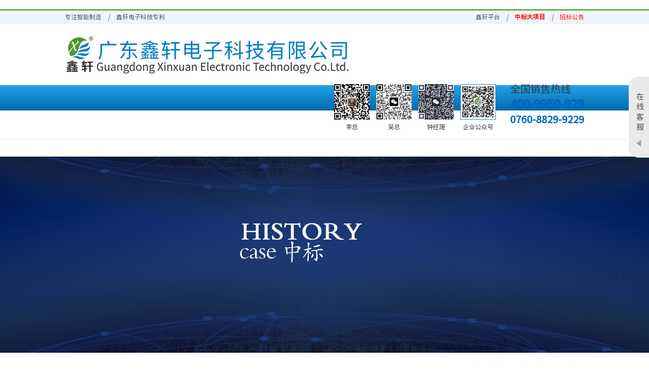

--- FILE ---
content_type: text/html; charset=utf-8
request_url: http://www.zsxhkj.com/index/index/newsdetails/id/198/nav_title/%E6%A3%80%E9%AA%8C%E6%8A%A5%E5%91%8A/type/5/action/aboutreport.html
body_size: 6864
content:
    <!DOCTYPE html PUBLIC "-//W3C//DTD XHTML 1.0 Transitional//EN" "http://www.w3.org/TR/xhtml1/DTD/xhtml1-transitional.dtd">

<html xmlns="http://www.w3.org/1999/xhtml" class="agent-pc theme-w theme-wblack">
    
    <head>
        <link type="image/x-icon" rel="icon" href="/public/favicon1.ico" />
       <meta name="baidu-site-verification" content="cNGsyEGloD" />
        <meta charset="utf-8" />
        <meta http-equiv="X-UA-Compatible" content="IE=edge,chrome=1" />
        <meta name="keywords" content="广东鑫轩电子科技有限公司,智慧用电,智慧消防,智慧用电管理系统,电气火灾监控系统,鑫轩科技,广东鑫轩," />
        <meta name="description" content="广东鑫轩电子科技（电话: 0760-8829-9229）是集物联网软件、硬件研发、智能产品制造、系统集成、销售、服务为一体化的高科技企业,主营智慧安全用电监控系统(电气火灾监控系统）、故障电弧探测器系统...等。" />
        <meta name="author" content="Maker Cloud" />
        <meta name="viewport" content="width=device-width, initial-scale=1.0, maximum-scale=1.0, user-scalable=0" />
        <meta content="yes" name="apple-mobile-web-app-capable" />
        <meta content="black" name="apple-mobile-web-app-status-bar-style" />
        <meta content="telephone=no" name="format-detection" />
        <link rel="stylesheet" type="text/css" href="/public/static/pc/css/lib.css" />
        <link rel="stylesheet" type="text/css" href="/public/static/pc/css/style.2105.css" />
        <link rel="stylesheet" type="text/css" href="/public/static/pc/css/des.2105.css" />
        <link rel="stylesheet" type="text/css" href="/public/static/pc/css/wblack.css"  />
        <link rel="stylesheet" type="text/css" href="/public/static/pc/css/2289.css"  />
        <link rel="stylesheet" type="text/css" href="/public/static/pc/css/style.css" />
        <link rel="stylesheet" type="text/css" href="/public/static/pc/fonts/iconfont.css" />
        <script type="text/javascript" src="/public/static/pc/js/jquery.min.js"></script>
        <script type="text/javascript" src="/public/static/pc/js/swiper.min.4.4.1.js"></script>
        <script type="text/javascript" src="/public/static/pc/js/org.1487311756.js" data-main="indexMain"></script>
        <meta http-equiv="mobile-agent" content="format=xhtml;url=/m/index.php">
        <!-- <script type="text/javascript">
            if (window.location.toString().indexOf('pref=padindex') != -1) {

                } else {
                if (/AppleWebKit.*Mobile/i.test(navigator.userAgent) || (/MIDP|SymbianOS|NOKIA|SAMSUNG|LG|NEC|TCL|Alcatel|BIRD|DBTEL|Dopod|PHILIPS|HAIER|LENOVO|MOT-|Nokia|SonyEricsson|SIE-|Amoi|ZTE/.test(navigator.userAgent))) {
                    if (window.location.href.indexOf("?mobile") < 0) {
                        try {
                            if (/Android|Windows Phone|webOS|iPhone|iPod|BlackBerry/i.test(navigator.userAgent)) {
                                window.location.href = "/m/index.php";
                            } else if (/iPad/i.test(navigator.userAgent)) {

                        } else {

                        }
                        } catch(e) {

                        }
                    }
                }
            }</script> -->

        <style type="text/css">
            .tp5-o2o{
            text-align: center;
        }
        .pagination {
            display: inline-block;
            padding-left: 0;
            margin: 20px 0;
            border-radius: 4px;
        }
        .pagination>li {
            display: inline!important ;
        }
        .pagination>li>a, .pagination>li>span {
            position: relative;
            float: left;
            padding: 6px 12px;
            margin-left: -1px;
            line-height: 1.42857143;
            color: #23a2e9;
            text-decoration: none;
            background-color: #fff;
            border: 1px solid #ddd;
        }
        .pagination>.active>a, .pagination>.active>a:focus, .pagination>.active>a:hover, .pagination>.active>span, .pagination>.active>span:focus, .pagination>.active>span:hover {
            z-index: 3;
            color: #fff;
            cursor: default;
            background-color: #23a2e9;
            border-color: #23a2e9;
        }
        </style>
        
  </head>
    
<title>便携式电气线路检测仪-智慧用电-消防电气火灾监控系统-中山市鑫轩电子科技有限公司</title>
    <body id="longPage" class="gh0  longPage  bodyindex  cn">

        <!-- <script type='text/javascript' src='https://www.22vd.com/js/popup.js'></script> -->

        <div class="bodyMask"></div>

         ﻿<style type="text/css">
    .header {
        height: 270px;
    }

    .fdLeft {
        float: left;
    }

    .fdRight {
        float: right;
    }

    /*清除浮动代码*/
    .clearfloat:after {
        display: block;
        clear: both;
        content: "";
        visibility: hidden;
        height: 0
    }

    .clearfloat {
        zoom: 1
    }

</style>

<div id="header" class="header">

    <div class="header-top">

        <div class="header-top-con clearfloat">

            <div class="fdLeft">

                <span>专注智能制造</span>

                <i>|</i>

                <span>鑫轩电子科技专利</span></div>

            <div class="fdRight">

                <a href="http://web.zsxhkj.com" target="_blank">鑫轩平台</a>

                <i>|</i>

                <a style="color:#FF0000"
                   href="http://www.zsxhkj.com/index/index/newsdetails/id/153/nav_title/%E4%BC%81%E4%B8%9A%E8%8D%A3%E8%AA%89/type/4/action/abouthonor.html"><b>中标大项目</b></a>

                <i>|</i>

                <!--<a href='/index/index/join.html'>招商加盟</a>-->
                <a style="color:#FF0000" href="http://www.zsxhkj.com/index/index/news/id/9.html">招标公告</a></div>

        </div>

    </div>

    <div class="header-content">

        <div class="header-content-con clearfloat">

            <div class="fdLeft logo-content">

                <img class="logo" style="80%" src="/public/static/pc/img/LOGO.png"></div>

            <div class="fdRight">

                <div class="qrcode-con">

                    <div class="qrcode-list">

                        <div class="qrcode-c">

                            <img src="/public/static/pc/img/lizong.jpg"></div>

                        <div class="qrcode-d">李总</div>
                    </div>

                    <div class="qrcode-list">

                        <div class="qrcode-c">

                            <img src="/public/static/pc/img/wuzong.jpg"></div>

                        <div class="qrcode-d">吴总</div>
                    </div>

                    <div class="qrcode-list">

                        <div class="qrcode-c">

                            <img src="/public/static/pc/img/zhongzong.jpg"></div>

                        <div class="qrcode-d">钟经理</div>
                    </div>

                    <div class="qrcode-list">

                        <div class="qrcode-c">

                            <img src="/public/static/pc/img/qrcode3.png"></div>

                        <div class="qrcode-d">企业公众号</div>
                    </div>

                </div>

                <div class="lx-sc">

                    <span class="title">全国销售热线</span>

                    <span>400-9950-929</span>

                    <span>0760-8829-9229</span></div>

            </div>

        </div>

    </div>

    <div class="header-bottom">

        <div class="header-bottom-con clearfloat">

            <div class="fdLeft nav">
                <ul>
                    <li class=''>
                    <a href='/index/index/index.html'>首页</a></li>
                    <li class=''>
                    <a href='/index/index/aboutjianjie.html'>关于鑫轩</a></li>
                    <li class=''>
                    <a href='/index/index/product.html'>产品中心</a></li>
                    <li class=''>
                    <a href='/index/index/productsolution.html'>解决方案</a></li>
                    <li class=''>
                    <a href='/index/index/news.html'>新闻资讯</a></li>
                    <li class=''>
                    <a href='/index/index/engineeringcase.html'>历史中标</a></li>
                    <li class=''>
                    <a href='/index/index/service.html'>服务支持</a></li>
                    <li class=''>
                    <a href='/index/index/join.html'>招商加盟</a></li>
                    <li class=''>
                    <a href='/index/index/contact.html'>联系我们</a></li>

                </ul>
            </div>

            <img class="mobile-logo" src="/public/static/pc/img/LOGO.png"></div>


        <div class="mobile-nav-btn">
            <span></span>
            <span></span>
            <span></span>
        </div>

        <div class="fdRight searchFor">
            <input type="" name="" placeholder="查找产品...">
            <span><img src="/public/static/pc/img/searchfor.png"></span>
        </div>

    </div>

</div>

</div>

<script type="text/javascript">
    var windowWidth = $(window).width();

    if (windowWidth < 600) {
        $('.mobile-nav-btn').on('click', function () {
            $('.header-bottom-con .nav').slideToggle();
        });
    }


</script>

        <div id="sitecontent" class="ff_sitecontent npagePage">

            <div id="navMini">

                <div id="navMiniTable">

                    <div id="navMiniCell">

                        <ul class="nav">

                            <li class="navitem">

                                <a class="active" href="http://mo005-2289.mo5.line1.uemo.net/" target="_self">首页</a></li>

                            <li class="navitem">

                                <a href="http://mo005-2289.mo5.line1.uemo.net/list/id/18485/" target="_self">服务</a></li>

                            <li class="navitem">

                                <a href="http://mo005-2289.mo5.line1.uemo.net/list/id/18471/" target="_self">项目案例</a></li>

                            <li class="navitem">

                                <a href="javascript:;" target="">关于我们

                                    <i class="fa fa-angle-down"></i></a>

                                <ul class="subnav">

                                    <li>

                                        <a href="http://mo005-2289.mo5.line1.uemo.net/page/about/" target="_self">关于我们</a></li>

                                    <li>

                                        <a href="http://mo005-2289.mo5.line1.uemo.net/list/id/18481/" target="_self">团队</a></li>

                                </ul>

                            </li>

                            <li class="navitem">

                                <a href="http://mo005-2289.mo5.line1.uemo.net/list/id/18476/" target="_self">资讯中心</a></li>

                            <li class="navitem">

                                <a href="http://mo005-2289.mo5.line1.uemo.net/page/contact/" target="_self">联系我们</a></li>

                            <li class="search-but" style=" opacity:0">

                                <a href="#">

                                    <i class="fa fa-search" aria-hidden="true"></i>

                                </a>

                            </li>

                        </ul>

                    </div>

                </div>

            </div>

            <style>

                 #item_block_1  {

                    border-bottom: 1px solid #eee;

                    border-top: 1px solid #eee;

                 }

                #item_block_1 img{

                    width: 100%;

                }

                .agent-pc .news .date_wrap .md {

                    margin-bottom: 0;

                    padding-bottom: 0;

                }

                .agent-pc .news .date_wrap span {

                    color: #999;

                }

                .agent-pc .npagePage.post .news #postContent .usetdate {

                    font-size: 24px;

                    padding-bottom: 5px;

                    border-bottom: 1px solid #eee;

                }

            </style>

            <div id="pageTarget" class="ff_pageTarget" data-scroll-ease="Expo.easeInOut" data-scroll-speed="1" data-control="0" data-control-wheel="0" data-singlescreen="0">


               
                 <style>
                    .Banner002588 {
                        position: relative;
                    }

                    .Banner002588 .mos,
                    .Banner002588 .zxim {
                        width: auto;
                        position: absolute;
                    }

    
                    .Banner002588 .zxim {
                        left:  35%;
                        top: 45%;
                    }
                
                </style>
                <!--Banner002588开始-->

                <div class="Banner002588" style="font-size: 0;">

                    <img src="/public/static/pc/img/engineeringCaseE01.jpg" class="pc">
                    <img class="zxim wow  fadeInUp" data-wow-delay=".3s" src="/public/static/pc/img/engineeringcase_icon2.png" alt="" />
                </div>


                <div id="pageTarget" class="ff_pageTarget module"> 
                 <div class="module_container"> 
                  <div class="container_target wow" style="visibility: visible; animation-name: fadeInUp;">
                   您的位置： 
                   <a href="/">首页</a><i class="fa fa-angle-right"></i>
                                      新闻资讯                   <i class="fa fa-angle-right"></i> 
                   <a href="javascript:;">检验报告</a>
                  </div> 
                  <div class="clear"></div> 
                 </div> 
                </div>

                <div class="content">
                    <div class="mlist news module ff_noSlider" style=""> 
                          <div class="bgmask"></div> 
                          <div class="module_container"> 
                               <div class="container_category wow movedx animated" data-movedx-mid="2" data-movedx-distance="15" style="visibility: visible;"> 
                                   <a href="/index/index/aboutreport.html" class=""> <span>全部</span> </a> 
                                                                      <a href="/index/index/aboutreport/id/6.html" class=""><span>专利证书</span></a>
                                                                      <a href="/index/index/aboutreport/id/5.html" class="active"><span>检验报告</span></a>
                                                                      <a href="/index/index/aboutreport/id/4.html" class=""><span>企业荣誉</span></a>
                                                                      <a href="/index/index/aboutreport/id/3.html" class=""><span>历史中标</span></a>
                                                                  </div> 
                          </div> 
                     </div>
                     <div class="clear"></div>
                    
                    <div class="about-01 npagePage post">
                        <div class="content">

                         <div class="mlistpost news module">

                          <div class="module_container">

                           <div class="container_content">

                            <div class="content_wrapper">

                             <div id="postWrapper"> 

                              <div id="postContent"> 

                               <div id="postInfo"> 

                                <p class="title">便携式电气线路检测仪</p> 

                                <p class="usetdate">2024-03-06 15:35:42 </p> 

                                <div class="description">

                                 <p>只是，如果人生只如初见，那么人间也就不会有《钗头凤》的千年绝唱；如果人生只如初见，那么世上也就不会有梁祝化蝶飞的千古传奇。</p>

                                </div> 
                               </div> 
                               <div class="postbody">
                                                                   </div> 

                              </div>

                             </div> 

                            </div>

                           </div>

                           <div class="clear"></div>

                          </div>

                         </div>

                        </div>
                       
                    </div>

                </div>
                  <script type="text/javascript">
                    if (windowWidth  < 600) {
                        $('.postbody').find('img').css({
                            'width':'100%',
                            'height': 'auto'
                        });
                    }
                </script>
                 ﻿
        <style>
            /* 在线客服 */
        .qq-client{transition: right .2s;
            -moz-transition: right .2s; /* Firefox 4 */
        -webkit-transition: right .2s; /* Safari 和 Chrome */
        -o-transition: right .2s; /* Opera */ position:fixed;right:0;top:21%;width:40px;height:160px;background:#ebeaea;border-top-left-radius:20px;border-bottom-left-radius:20px;z-index:9999}
        .qq-client a{font-size:15px;color:#444444;text-align:center;padding:0px 0px;line-height:20px;}
        .qq-client a span{padding-top:30px;padding-left:5px;display:block}
        .qq-client a p{text-align:center}
        
        .qq-client img {
            width: auto;
        }

        .qq-client-content{
            transition: right .4s;
            -moz-transition: right .4s; /* Firefox 4 */
        -webkit-transition: right .4s; /* Safari 和 Chrome */
        -o-transition: right .4s; /* Opera */ 
        position:fixed;right:-160px;  
        padding: 10px 0;
        top:20%;width:160px;display:block;background:#2f3134;z-index:9999;border-radius:8px}
        .qq-client-content h1{font-size:14px;margin:0px auto;text-align:center;height:40px;position:relative;}
        .qq-client-content h1 span{font-size:12px;font-weight:normal;position:absolute;top:5px;right:5px;cursor:pointer;background:url(/public/static/pc/img/close_.png) no-repeat center ;background-size:55%;width:30px;height:30px;line-height:30px;border-radius:30px;text-align:center;}
        .qq-client-content p{color:#fff;text-align:center;font-size:14px;}
        .qq-client-content p strong{font-size:22px;}
        .qq-client-content h3{color:#c60c38;font-size:15px;width:130px; margin:0 auto;padding:3px 0 3px 0}
        .qq-client-content h4{color:#ebebeb;font-size:16px;font-weight:bold;width:130px; margin:0 auto;padding-bottom:5px}
        .client-list{overflow:hidden;line-height:30px;width:135px;height:30px;line-height:29px;margin:0px auto;background:url(/public/static/pc/img/lis.png)  20px no-repeat #dcdcdd;border-radius:8px;margin-bottom:13px}
        .client-list a{display:block;text-align:center;color:#595757}
        .client-list a:hover{color:red;}
        .qq-client-list {
            margin-top: 10px;
        }
        /* 在线客服 */

        </style>

        <div class="Bottom002381">
            <div class="bottom clearfix auto">
                <nav>
                    <ul class="ul clearfix">
                        <li>
                                <h3><a href="1PageUrl">关于鑫轩</a></h3>
                                <dl style="">
                                    <dd><a href='/index/index/aboutjianjie.html'>公&nbsp;司&nbsp;简&nbsp;介</a></dd>
                                    <dd><a href='/index/index/aboutspeech.html'>总经理致辞</a></dd>
                                    <dd><a href='/index/index/aboutreport.html'>检&nbsp;验&nbsp;报&nbsp;告</a></dd>
                                    <dd><a href='/index/index/abouthonor.html'>企&nbsp;业&nbsp;荣&nbsp;誉</a></dd>
                                    <dd><a href='/index/index/aboutcertificate.html'>专&nbsp;利&nbsp;证&nbsp;书</a></dd>
                                    <dd><a href='/index/index/contact.html'>联&nbsp;系&nbsp;我&nbsp;们</a></dd>
                                    <dd><a href='/index/index/aboutrecruitment.html'>招&nbsp;贤&nbsp;纳&nbsp;士</a></dd>
                                </dl>
                            </li>
                        <li>
                                <h3><a href="1PageUrl">产品中心</a></h3>
                                <dl style="">
                                    <dd><a href='/index/index/product.html'>智&nbsp;慧用电产品&nbsp;及解决&nbsp;方案</a></dd>
                                    <dd><a href='/index/index/product.html'>智&nbsp;慧&nbsp;&nbsp;安全用&nbsp;电&nbsp;隐患&nbsp;监&nbsp;控</a></dd>
                                    <dd><a href='/index/index/product.html'>故&nbsp;障&nbsp;电&nbsp;弧&nbsp;&nbsp;探&nbsp;测&nbsp;器&nbsp;&nbsp;系&nbsp;统</a></dd>
                                    <dd><a href='/index/index/product.html'>智&nbsp;能&nbsp;断&nbsp;&nbsp;路&nbsp;&nbsp;器&nbsp;管&nbsp;理&nbsp;系&nbsp;统</a></dd>
                                    <dd><a href='/index/index/product.html'>智&nbsp;能&nbsp;&nbsp;无&nbsp;&nbsp;线&nbsp;烟&nbsp;雾&nbsp;探&nbsp;测&nbsp;器</a></dd>
                                    <dd><a href='/index/index/product.html'>智能&nbsp;无线&nbsp;可燃气体探测&nbsp;器</a></dd>
                                    <dd><a href='/index/index/product.html'>灭弧电气防火限流式保护器</a></dd>
                                    <dd><a href='/index/index/product.html'>智&nbsp;&nbsp;&nbsp;&nbsp;&nbsp;能&nbsp;&nbsp;&nbsp;&nbsp;&nbsp;“云&nbsp;&nbsp;&nbsp;&nbsp;&nbsp;&nbsp;对&nbsp;&nbsp;&nbsp;&nbsp;&nbsp;&nbsp;&nbsp;话”</a></dd>
                                </dl>
                            </li>
                        <li>
                                <h3><a href="1PageUrl">招商加盟</a></h3>
                                <dl style="">
                                    <dd><a href='/index/index/join.html'>加盟政策</a></dd>
                                    <dd><a href='/index/index/join.html'>加盟优势</a></dd>
                                    <dd><a href='/index/index/join.html'>加盟流程</a></dd>
                                    <dd><a href='/index/index/join.html'>加盟方案</a></dd>
                                </dl>
                            </li>
                        <li>
                                <h3><a href="1PageUrl">新闻资讯</a></h3>
                                <dl style="">
                                    <dd><a href='/index/index/news.html'>行业新闻</a></dd>
                                    <dd><a href='/index/index/news.html'>企业动态</a></dd>
                                    <dd><a href='/index/index/news.html'>媒体报道</a></dd>
                                    <dd><a href='/index/index/news.html'>技术论坛</a></dd>
                                </dl>
                            </li>
                        <li>
                                <h3><a href="1PageUrl">工程案例</a></h3>
                                <dl style="">
                                    <dd><a href='/index/index/engineeringcase.html'>历史文物建筑</a></dd>
                                    <dd><a href='/index/index/engineeringcase.html'>全国重点项目</a></dd>
                                    <dd><a href='/index/index/engineeringcase.html'>案全产品装置</a></dd>
                                    <dd><a href='/index/index/engineeringcase.html'>工&nbsp;&nbsp;程&nbsp;&nbsp;&nbsp;开&nbsp;&nbsp;发</a></dd>
                                    
                                </dl>
                            </li>
                        <li>
                                <h3><a href="1PageUrl">服务支持</a></h3>
                                <dl style="">
                                    <dd><a href='/index/index/service.html'>售后服务</a></dd>
                                    <dd><a href='/index/index/service.html'>下载中心</a></dd>
                                    <dd><a href='/index/index/service.html'>销售网络</a></dd>
                                    <dd><a href='/index/index/service.html'>系统测试</a></dd>
                                </dl>
                            </li>
                        
                    </ul>
                </nav>
                <div class="flooer-right clearfix">
                    <div class="clearfix" >
                        <div class="weixin">
                            <ul class="ul">
                       
                                <li>
                                    <figure><img src="/public/static/pc/img/qrcode3.png"></figure>
                                    <span>鑫轩公众号</span>
                                </li>
                            </ul>
                        </div>
                        <div class="contact">
                            <dl class="tel">
                                <dt>联系我们</dt>
                                <dd>400-9950-929</dd>
                            </dl>
                            <dl class="share bdsharebuttonbox bdshare-button-style0-16" data-bd-bind="1564309708005">
                                <a href="#" class="iconfont icon-weixin bds_weixin" data-cmd="weixin" title="分享到微信"></a>
                                <a href="#" class="iconfont icon-sina bds_tsina" data-cmd="tsina" title="分享到新浪微博"></a>
                            </dl>
                        </div>
                    </div>
                    
                    <div class="flooer-adlress">
                          <span>营销中心邮箱:</span>  
                          <span>2870858307@qq.com</span>
                          <span>地址：中山市民众街道多宝社区科源路3号</span>
                          <span>手机：13925336265&nbsp;&nbsp;&nbsp;&nbsp;</span>
                    </div>
                </div>
                
            </div>
    
            <div class="qq-client">
                <a href="javascript:void(0);" class="qq-client-open">
                    <span>在<br/>线<br/>客<br/>服</span>
                    <p><img src="/public/static/pc/img/ser_go.png" alt=""  style="padding:15px 0 0 0"/></p>
					</a>
            </div>

            <div class="qq-client-content">
                <h1 class="qq_close"><span class="qq-client-close"></span></h1>
                <p><strong>24小时</strong>高效为您服务</p>
                <p><img src="/public/static/pc/img/kefu.png" alt=""  style="padding:15px 0 0 0"/></p>
                <div class="qq-client-list">
                    <div class="client-list">
                       <a target="_blank" href="http://www.zsxhkj.com/index/index/join.html"><span>在线咨询</span></a>
                        <!--<a target="_blank" href="http://wpa.qq.com/msgrd?v=3&uin=13925336265    &site=qq&menu=yes"><span>招商加盟</span></a> -->
                    </div>
                    <div class="client-list"><a target="_blank" href="http://www.zsxhkj.com/index/index/join.html"><span>招商加盟</span></a> </div>
                </div>
               <!--  <h3>服务热线：</h3>
                <h4>0757-28382987<h4>  -->   
                <h3>联系我们：</h3>
                <h4>400-9905-929</h4>
                <p><img src="/public/static/pc/img/qrcode1.png" alt="" style="padding:15px 0 0 0;width:120px"/></p>
            </div>
            <script>
            $(function(){
                H_qqServer={};
                H_qqServer.clickOpenServer = function () {

                    $('.qq-client-open').click(function(){
                        $('.qq-client').animate({
                            right: '160'
                        },400);
                        $('.qq-client-content').css({
                            right:"0"
                        });
                    });
                    $('.qq_close').on('click', function(){
                        console.log('点击')
                        $('.qq-client').css({
                            right:"0"
                        });
                        $('.qq-client-content').css({
                            right:"-210px"
                        });
                    });
                };
                H_qqServer.run= function () {
                    this.clickOpenServer();
                };
                H_qqServer.run();
            });
            </script>

            <footer>
                <div class="auto clearfix">
                    <p class="copyright">
                       Copyright(◎)2019 广东鑫轩电子科技有限公司
                        <a href="https://beian.miit.gov.cn/" target="_blank">粤ICP备18019781号</a>
                    </p>
                    <dl class="links">
                        <a href="javascript:;">网站地图</a>
                        <a href="javascript:;">法律声明 </a>
                        <a href="javascript:;">友情链接 </a>
                                    
                    </dl>
                </div>
            </footer>
        </div>
    </body>
</html>

--- FILE ---
content_type: text/css
request_url: http://www.zsxhkj.com/public/static/pc/css/lib.css
body_size: 12921
content:
*{ font-family:'SourceHanSansCN-Regular';

	src:url('../fonts/SourceHanSansCN-Regular.otf');}/*20210527增加*/
@font-face {

	font-family:'SourceHanSansCN-Regular';

	src:url('../fonts/SourceHanSansCN-Regular.otf');

	src:url('../fonts/SourceHanSansCN-Regular.otf') format('embedded-opentype'),url('../fonts/SourceHanSansCN-Regular.woff2') format('woff2'),url('../fonts/SourceHanSansCN-Regular.woff') format('woff'),url('../fonts/SourceHanSansCN-Regular.ttf') format('truetype'),url('../fonts/SourceHanSansCN-Regular.svg') format('svg');

	font-weight:normal;

	font-style:normal;

}

.ckdelisConomm {

	color: #1666c5;

	padding: 7px 14px;

	border-radius: 20px 20px 20px 20px;

	background-color: inherit;

	font-size: 14px;

	border:1px solid #1666c5;

	outline: none;

	cursor: pointer;
  	transition: all 0.6s;

}
.ckdelisConomm:hover {
	color: #fff;
  	background: #1666c5;
}


.ckdelisConomm-center {

	display: table;

	margin: 20px auto;

}

.fa {

	display:inline-block;

	font:normal normal normal 14px/1 FontAwesome;

	font-size:inherit;

	text-rendering:auto;

	-webkit-font-smoothing:antialiased;

	-moz-osx-font-smoothing:grayscale;

	transform:translate(0,0);

}

.fa-lg {

	font-size:1.33333333em;

	line-height:0.75em;

	vertical-align:-15%;

}

.fa-2x {

	font-size:2em;

}

.fa-3x {

	font-size:3em;

}

.fa-4x {

	font-size:4em;

}

.fa-5x {

	font-size:5em;

}

.fa-fw {

	width:1.28571429em;

	text-align:center;

}

.fa-ul {

	padding-left:0;

	margin-left:2.14285714em;

	list-style-type:none;

}

.fa-ul > li {

	position:relative;

}

.fa-li {

	position:absolute;

	left:-2.14285714em;

	width:2.14285714em;

	top:0.14285714em;

	text-align:center;

}

.fa-li.fa-lg {

	left:-1.85714286em;

}

.fa-border {

	padding:.2em .25em .15em;

	border:solid 0.08em #eeeeee;

	border-radius:.1em;

}

.pull-right {

	float:right;

}

.pull-left {

	float:left;

}

.fa.pull-left {

	margin-right:.3em;

}

.fa.pull-right {

	margin-left:.3em;

}

.fa-spin {

	-webkit-animation:fa-spin 2s infinite linear;

	animation:fa-spin 2s infinite linear;

}

.fa-pulse {

	-webkit-animation:fa-spin 1s infinite steps(8);

	animation:fa-spin 1s infinite steps(8);

}

@-webkit-keyframes fa-spin {

	0% {

	-webkit-transform:rotate(0deg);

	transform:rotate(0deg);

}

100% {

	-webkit-transform:rotate(359deg);

	transform:rotate(359deg);

}

}@keyframes fa-spin {

	0% {

	-webkit-transform:rotate(0deg);

	transform:rotate(0deg);

}

100% {

	-webkit-transform:rotate(359deg);

	transform:rotate(359deg);

}

}.fa-rotate-90 {

	filter:progid:DXImageTransform.Microsoft.BasicImage(rotation=1);

	-webkit-transform:rotate(90deg);

	-ms-transform:rotate(90deg);

	transform:rotate(90deg);

}

.fa-rotate-180 {

	filter:progid:DXImageTransform.Microsoft.BasicImage(rotation=2);

	-webkit-transform:rotate(180deg);

	-ms-transform:rotate(180deg);

	transform:rotate(180deg);

}

.fa-rotate-270 {

	filter:progid:DXImageTransform.Microsoft.BasicImage(rotation=3);

	-webkit-transform:rotate(270deg);

	-ms-transform:rotate(270deg);

	transform:rotate(270deg);

}

.fa-flip-horizontal {

	filter:progid:DXImageTransform.Microsoft.BasicImage(rotation=0,mirror=1);

	-webkit-transform:scale(-1,1);

	-ms-transform:scale(-1,1);

	transform:scale(-1,1);

}

.fa-flip-vertical {

	filter:progid:DXImageTransform.Microsoft.BasicImage(rotation=2,mirror=1);

	-webkit-transform:scale(1,-1);

	-ms-transform:scale(1,-1);

	transform:scale(1,-1);

}

:root .fa-rotate-90,:root .fa-rotate-180,:root .fa-rotate-270,:root .fa-flip-horizontal,:root .fa-flip-vertical {

	filter:none;

}

.fa-stack {

	position:relative;

	display:inline-block;

	width:2em;

	height:2em;

	line-height:2em;

	vertical-align:middle;

}

.fa-stack-1x,.fa-stack-2x {

	position:absolute;

	left:0;

	width:100%;

	text-align:center;

}

.fa-stack-1x {

	line-height:inherit;

}

.fa-stack-2x {

	font-size:2em;

}

.fa-inverse {

	color:#ffffff;

}

.fa-glass:before {

	content:"\f000";

}

.fa-music:before {

	content:"\f001";

}

.fa-search:before {

	content:"\f002";

}

.fa-envelope-o:before {

	content:"\f003";

}

.fa-heart:before {

	content:"\f004";

}

.fa-star:before {

	content:"\f005";

}

.fa-star-o:before {

	content:"\f006";

}

.fa-user:before {

	content:"\f007";

}

.fa-film:before {

	content:"\f008";

}

.fa-th-large:before {

	content:"\f009";

}

.fa-th:before {

	content:"\f00a";

}

.fa-th-list:before {

	content:"\f00b";

}

.fa-check:before {

	content:"\f00c";

}

.fa-remove:before,.fa-close:before,.fa-times:before {

	content:"\f00d";

}

.fa-search-plus:before {

	content:"\f00e";

}

.fa-search-minus:before {

	content:"\f010";

}

.fa-power-off:before {

	content:"\f011";

}

.fa-signal:before {

	content:"\f012";

}

.fa-gear:before,.fa-cog:before {

	content:"\f013";

}

.fa-trash-o:before {

	content:"\f014";

}

.fa-home:before {

	content:"\f015";

}

.fa-file-o:before {

	content:"\f016";

}

.fa-clock-o:before {

	content:"\f017";

}

.fa-road:before {

	content:"\f018";

}

.fa-download:before {

	content:"\f019";

}

.fa-arrow-circle-o-down:before {

	content:"\f01a";

}

.fa-arrow-circle-o-up:before {

	content:"\f01b";

}

.fa-inbox:before {

	content:"\f01c";

}

.fa-play-circle-o:before {

	content:"\f01d";

}

.fa-rotate-right:before,.fa-repeat:before {

	content:"\f01e";

}

.fa-refresh:before {

	content:"\f021";

}

.fa-list-alt:before {

	content:"\f022";

}

.fa-lock:before {

	content:"\f023";

}

.fa-flag:before {

	content:"\f024";

}

.fa-headphones:before {

	content:"\f025";

}

.fa-volume-off:before {

	content:"\f026";

}

.fa-volume-down:before {

	content:"\f027";

}

.fa-volume-up:before {

	content:"\f028";

}

.fa-qrcode:before {

	content:"\f029";

}

.fa-barcode:before {

	content:"\f02a";

}

.fa-tag:before {

	content:"\f02b";

}

.fa-tags:before {

	content:"\f02c";

}

.fa-book:before {

	content:"\f02d";

}

.fa-bookmark:before {

	content:"\f02e";

}

.fa-print:before {

	content:"\f02f";

}

.fa-camera:before {

	content:"\f030";

}

.fa-font:before {

	content:"\f031";

}

.fa-bold:before {

	content:"\f032";

}

.fa-italic:before {

	content:"\f033";

}

.fa-text-height:before {

	content:"\f034";

}

.fa-text-width:before {

	content:"\f035";

}

.fa-align-left:before {

	content:"\f036";

}

.fa-align-center:before {

	content:"\f037";

}

.fa-align-right:before {

	content:"\f038";

}

.fa-align-justify:before {

	content:"\f039";

}

.fa-list:before {

	content:"\f03a";

}

.fa-dedent:before,.fa-outdent:before {

	content:"\f03b";

}

.fa-indent:before {

	content:"\f03c";

}

.fa-video-camera:before {

	content:"\f03d";

}

.fa-photo:before,.fa-image:before,.fa-picture-o:before {

	content:"\f03e";

}

.fa-pencil:before {

	content:"\f040";

}

.fa-map-marker:before {

	content:"\f041";

}

.fa-adjust:before {

	content:"\f042";

}

.fa-tint:before {

	content:"\f043";

}

.fa-edit:before,.fa-pencil-square-o:before {

	content:"\f044";

}

.fa-share-square-o:before {

	content:"\f045";

}

.fa-check-square-o:before {

	content:"\f046";

}

.fa-arrows:before {

	content:"\f047";

}

.fa-step-backward:before {

	content:"\f048";

}

.fa-fast-backward:before {

	content:"\f049";

}

.fa-backward:before {

	content:"\f04a";

}

.fa-play:before {

	content:"\f04b";

}

.fa-pause:before {

	content:"\f04c";

}

.fa-stop:before {

	content:"\f04d";

}

.fa-forward:before {

	content:"\f04e";

}

.fa-fast-forward:before {

	content:"\f050";

}

.fa-step-forward:before {

	content:"\f051";

}

.fa-eject:before {

	content:"\f052";

}

.fa-chevron-left:before {

	content:"\f053";

}

.fa-chevron-right:before {

	content:"\f054";

}

.fa-plus-circle:before {

	content:"\f055";

}

.fa-minus-circle:before {

	content:"\f056";

}

.fa-times-circle:before {

	content:"\f057";

}

.fa-check-circle:before {

	content:"\f058";

}

.fa-question-circle:before {

	content:"\f059";

}

.fa-info-circle:before {

	content:"\f05a";

}

.fa-crosshairs:before {

	content:"\f05b";

}

.fa-times-circle-o:before {

	content:"\f05c";

}

.fa-check-circle-o:before {

	content:"\f05d";

}

.fa-ban:before {

	content:"\f05e";

}

.fa-arrow-left:before {

	content:"\f060";

}

.fa-arrow-right:before {

	content:"\f061";

}

.fa-arrow-up:before {

	content:"\f062";

}

.fa-arrow-down:before {

	content:"\f063";

}

.fa-mail-forward:before,.fa-share:before {

	content:"\f064";

}

.fa-expand:before {

	content:"\f065";

}

.fa-compress:before {

	content:"\f066";

}

.fa-plus:before {

	content:"\f067";

}

.fa-minus:before {

	content:"\f068";

}

.fa-asterisk:before {

	content:"\f069";

}

.fa-exclamation-circle:before {

	content:"\f06a";

}

.fa-gift:before {

	content:"\f06b";

}

.fa-leaf:before {

	content:"\f06c";

}

.fa-fire:before {

	content:"\f06d";

}

.fa-eye:before {

	content:"\f06e";

}

.fa-eye-slash:before {

	content:"\f070";

}

.fa-warning:before,.fa-exclamation-triangle:before {

	content:"\f071";

}

.fa-plane:before {

	content:"\f072";

}

.fa-calendar:before {

	content:"\f073";

}

.fa-random:before {

	content:"\f074";

}

.fa-comment:before {

	content:"\f075";

}

.fa-magnet:before {

	content:"\f076";

}

.fa-chevron-up:before {

	content:"\f077";

}

.fa-chevron-down:before {

	content:"\f078";

}

.fa-retweet:before {

	content:"\f079";

}

.fa-shopping-cart:before {

	content:"\f07a";

}

.fa-folder:before {

	content:"\f07b";

}

.fa-folder-open:before {

	content:"\f07c";

}

.fa-arrows-v:before {

	content:"\f07d";

}

.fa-arrows-h:before {

	content:"\f07e";

}

.fa-bar-chart-o:before,.fa-bar-chart:before {

	content:"\f080";

}

.fa-twitter-square:before {

	content:"\f081";

}

.fa-facebook-square:before {

	content:"\f082";

}

.fa-camera-retro:before {

	content:"\f083";

}

.fa-key:before {

	content:"\f084";

}

.fa-gears:before,.fa-cogs:before {

	content:"\f085";

}

.fa-comments:before {

	content:"\f086";

}

.fa-thumbs-o-up:before {

	content:"\f087";

}

.fa-thumbs-o-down:before {

	content:"\f088";

}

.fa-star-half:before {

	content:"\f089";

}

.fa-heart-o:before {

	content:"\f08a";

}

.fa-sign-out:before {

	content:"\f08b";

}

.fa-linkedin-square:before {

	content:"\f08c";

}

.fa-thumb-tack:before {

	content:"\f08d";

}

.fa-external-link:before {

	content:"\f08e";

}

.fa-sign-in:before {

	content:"\f090";

}

.fa-trophy:before {

	content:"\f091";

}

.fa-github-square:before {

	content:"\f092";

}

.fa-upload:before {

	content:"\f093";

}

.fa-lemon-o:before {

	content:"\f094";

}

.fa-phone:before {

	content:"\f095";

}

.fa-square-o:before {

	content:"\f096";

}

.fa-bookmark-o:before {

	content:"\f097";

}

.fa-phone-square:before {

	content:"\f098";

}

.fa-twitter:before {

	content:"\f099";

}

.fa-facebook-f:before,.fa-facebook:before {

	content:"\f09a";

}

.fa-github:before {

	content:"\f09b";

}

.fa-unlock:before {

	content:"\f09c";

}

.fa-credit-card:before {

	content:"\f09d";

}

.fa-rss:before {

	content:"\f09e";

}

.fa-hdd-o:before {

	content:"\f0a0";

}

.fa-bullhorn:before {

	content:"\f0a1";

}

.fa-bell:before {

	content:"\f0f3";

}

.fa-certificate:before {

	content:"\f0a3";

}

.fa-hand-o-right:before {

	content:"\f0a4";

}

.fa-hand-o-left:before {

	content:"\f0a5";

}

.fa-hand-o-up:before {

	content:"\f0a6";

}

.fa-hand-o-down:before {

	content:"\f0a7";

}

.fa-arrow-circle-left:before {

	content:"\f0a8";

}

.fa-arrow-circle-right:before {

	content:"\f0a9";

}

.fa-arrow-circle-up:before {

	content:"\f0aa";

}

.fa-arrow-circle-down:before {

	content:"\f0ab";

}

.fa-globe:before {

	content:"\f0ac";

}

.fa-wrench:before {

	content:"\f0ad";

}

.fa-tasks:before {

	content:"\f0ae";

}

.fa-filter:before {

	content:"\f0b0";

}

.fa-briefcase:before {

	content:"\f0b1";

}

.fa-arrows-alt:before {

	content:"\f0b2";

}

.fa-group:before,.fa-users:before {

	content:"\f0c0";

}

.fa-chain:before,.fa-link:before {

	content:"\f0c1";

}

.fa-cloud:before {

	content:"\f0c2";

}

.fa-flask:before {

	content:"\f0c3";

}

.fa-cut:before,.fa-scissors:before {

	content:"\f0c4";

}

.fa-copy:before,.fa-files-o:before {

	content:"\f0c5";

}

.fa-paperclip:before {

	content:"\f0c6";

}

.fa-save:before,.fa-floppy-o:before {

	content:"\f0c7";

}

.fa-square:before {

	content:"\f0c8";

}

.fa-navicon:before,.fa-reorder:before,.fa-bars:before {

	content:"\f0c9";

}

.fa-list-ul:before {

	content:"\f0ca";

}

.fa-list-ol:before {

	content:"\f0cb";

}

.fa-strikethrough:before {

	content:"\f0cc";

}

.fa-underline:before {

	content:"\f0cd";

}

.fa-table:before {

	content:"\f0ce";

}

.fa-magic:before {

	content:"\f0d0";

}

.fa-truck:before {

	content:"\f0d1";

}

.fa-pinterest:before {

	content:"\f0d2";

}

.fa-pinterest-square:before {

	content:"\f0d3";

}

.fa-google-plus-square:before {

	content:"\f0d4";

}

.fa-google-plus:before {

	content:"\f0d5";

}

.fa-money:before {

	content:"\f0d6";

}

.fa-caret-down:before {

	content:"\f0d7";

}

.fa-caret-up:before {

	content:"\f0d8";

}

.fa-caret-left:before {

	content:"\f0d9";

}

.fa-caret-right:before {

	content:"\f0da";

}

.fa-columns:before {

	content:"\f0db";

}

.fa-unsorted:before,.fa-sort:before {

	content:"\f0dc";

}

.fa-sort-down:before,.fa-sort-desc:before {

	content:"\f0dd";

}

.fa-sort-up:before,.fa-sort-asc:before {

	content:"\f0de";

}

.fa-envelope:before {

	content:"\f0e0";

}

.fa-linkedin:before {

	content:"\f0e1";

}

.fa-rotate-left:before,.fa-undo:before {

	content:"\f0e2";

}

.fa-legal:before,.fa-gavel:before {

	content:"\f0e3";

}

.fa-dashboard:before,.fa-tachometer:before {

	content:"\f0e4";

}

.fa-comment-o:before {

	content:"\f0e5";

}

.fa-comments-o:before {

	content:"\f0e6";

}

.fa-flash:before,.fa-bolt:before {

	content:"\f0e7";

}

.fa-sitemap:before {

	content:"\f0e8";

}

.fa-umbrella:before {

	content:"\f0e9";

}

.fa-paste:before,.fa-clipboard:before {

	content:"\f0ea";

}

.fa-lightbulb-o:before {

	content:"\f0eb";

}

.fa-exchange:before {

	content:"\f0ec";

}

.fa-cloud-download:before {

	content:"\f0ed";

}

.fa-cloud-upload:before {

	content:"\f0ee";

}

.fa-user-md:before {

	content:"\f0f0";

}

.fa-stethoscope:before {

	content:"\f0f1";

}

.fa-suitcase:before {

	content:"\f0f2";

}

.fa-bell-o:before {

	content:"\f0a2";

}

.fa-coffee:before {

	content:"\f0f4";

}

.fa-cutlery:before {

	content:"\f0f5";

}

.fa-file-text-o:before {

	content:"\f0f6";

}

.fa-building-o:before {

	content:"\f0f7";

}

.fa-hospital-o:before {

	content:"\f0f8";

}

.fa-ambulance:before {

	content:"\f0f9";

}

.fa-medkit:before {

	content:"\f0fa";

}

.fa-fighter-jet:before {

	content:"\f0fb";

}

.fa-beer:before {

	content:"\f0fc";

}

.fa-h-square:before {

	content:"\f0fd";

}

.fa-plus-square:before {

	content:"\f0fe";

}

.fa-angle-double-left:before {

	content:"\f100";

}

.fa-angle-double-right:before {

	content:"\f101";

}

.fa-angle-double-up:before {

	content:"\f102";

}

.fa-angle-double-down:before {

	content:"\f103";

}

.fa-angle-left:before {

	content:"\f104";

}

.fa-angle-right:before {

	content:"\f105";

}

.fa-angle-up:before {

	content:"\f106";

}

.fa-angle-down:before {

	content:"\f107";

}

.fa-desktop:before {

	content:"\f108";

}

.fa-laptop:before {

	content:"\f109";

}

.fa-tablet:before {

	content:"\f10a";

}

.fa-mobile-phone:before,.fa-mobile:before {

	content:"\f10b";

}

.fa-circle-o:before {

	content:"\f10c";

}

.fa-quote-left:before {

	content:"\f10d";

}

.fa-quote-right:before {

	content:"\f10e";

}

.fa-spinner:before {

	content:"\f110";

}

.fa-circle:before {

	content:"\f111";

}

.fa-mail-reply:before,.fa-reply:before {

	content:"\f112";

}

.fa-github-alt:before {

	content:"\f113";

}

.fa-folder-o:before {

	content:"\f114";

}

.fa-folder-open-o:before {

	content:"\f115";

}

.fa-smile-o:before {

	content:"\f118";

}

.fa-frown-o:before {

	content:"\f119";

}

.fa-meh-o:before {

	content:"\f11a";

}

.fa-gamepad:before {

	content:"\f11b";

}

.fa-keyboard-o:before {

	content:"\f11c";

}

.fa-flag-o:before {

	content:"\f11d";

}

.fa-flag-checkered:before {

	content:"\f11e";

}

.fa-terminal:before {

	content:"\f120";

}

.fa-code:before {

	content:"\f121";

}

.fa-mail-reply-all:before,.fa-reply-all:before {

	content:"\f122";

}

.fa-star-half-empty:before,.fa-star-half-full:before,.fa-star-half-o:before {

	content:"\f123";

}

.fa-location-arrow:before {

	content:"\f124";

}

.fa-crop:before {

	content:"\f125";

}

.fa-code-fork:before {

	content:"\f126";

}

.fa-unlink:before,.fa-chain-broken:before {

	content:"\f127";

}

.fa-question:before {

	content:"\f128";

}

.fa-info:before {

	content:"\f129";

}

.fa-exclamation:before {

	content:"\f12a";

}

.fa-superscript:before {

	content:"\f12b";

}

.fa-subscript:before {

	content:"\f12c";

}

.fa-eraser:before {

	content:"\f12d";

}

.fa-puzzle-piece:before {

	content:"\f12e";

}

.fa-microphone:before {

	content:"\f130";

}

.fa-microphone-slash:before {

	content:"\f131";

}

.fa-shield:before {

	content:"\f132";

}

.fa-calendar-o:before {

	content:"\f133";

}

.fa-fire-extinguisher:before {

	content:"\f134";

}

.fa-rocket:before {

	content:"\f135";

}

.fa-maxcdn:before {

	content:"\f136";

}

.fa-chevron-circle-left:before {

	content:"\f137";

}

.fa-chevron-circle-right:before {

	content:"\f138";

}

.fa-chevron-circle-up:before {

	content:"\f139";

}

.fa-chevron-circle-down:before {

	content:"\f13a";

}

.fa-html5:before {

	content:"\f13b";

}

.fa-css3:before {

	content:"\f13c";

}

.fa-anchor:before {

	content:"\f13d";

}

.fa-unlock-alt:before {

	content:"\f13e";

}

.fa-bullseye:before {

	content:"\f140";

}

.fa-ellipsis-h:before {

	content:"\f141";

}

.fa-ellipsis-v:before {

	content:"\f142";

}

.fa-rss-square:before {

	content:"\f143";

}

.fa-play-circle:before {

	content:"\f144";

}

.fa-ticket:before {

	content:"\f145";

}

.fa-minus-square:before {

	content:"\f146";

}

.fa-minus-square-o:before {

	content:"\f147";

}

.fa-level-up:before {

	content:"\f148";

}

.fa-level-down:before {

	content:"\f149";

}

.fa-check-square:before {

	content:"\f14a";

}

.fa-pencil-square:before {

	content:"\f14b";

}

.fa-external-link-square:before {

	content:"\f14c";

}

.fa-share-square:before {

	content:"\f14d";

}

.fa-compass:before {

	content:"\f14e";

}

.fa-toggle-down:before,.fa-caret-square-o-down:before {

	content:"\f150";

}

.fa-toggle-up:before,.fa-caret-square-o-up:before {

	content:"\f151";

}

.fa-toggle-right:before,.fa-caret-square-o-right:before {

	content:"\f152";

}

.fa-euro:before,.fa-eur:before {

	content:"\f153";

}

.fa-gbp:before {

	content:"\f154";

}

.fa-dollar:before,.fa-usd:before {

	content:"\f155";

}

.fa-rupee:before,.fa-inr:before {

	content:"\f156";

}

.fa-cny:before,.fa-rmb:before,.fa-yen:before,.fa-jpy:before {

	content:"\f157";

}

.fa-ruble:before,.fa-rouble:before,.fa-rub:before {

	content:"\f158";

}

.fa-won:before,.fa-krw:before {

	content:"\f159";

}

.fa-bitcoin:before,.fa-btc:before {

	content:"\f15a";

}

.fa-file:before {

	content:"\f15b";

}

.fa-file-text:before {

	content:"\f15c";

}

.fa-sort-alpha-asc:before {

	content:"\f15d";

}

.fa-sort-alpha-desc:before {

	content:"\f15e";

}

.fa-sort-amount-asc:before {

	content:"\f160";

}

.fa-sort-amount-desc:before {

	content:"\f161";

}

.fa-sort-numeric-asc:before {

	content:"\f162";

}

.fa-sort-numeric-desc:before {

	content:"\f163";

}

.fa-thumbs-up:before {

	content:"\f164";

}

.fa-thumbs-down:before {

	content:"\f165";

}

.fa-youtube-square:before {

	content:"\f166";

}

.fa-youtube:before {

	content:"\f167";

}

.fa-xing:before {

	content:"\f168";

}

.fa-xing-square:before {

	content:"\f169";

}

.fa-youtube-play:before {

	content:"\f16a";

}

.fa-dropbox:before {

	content:"\f16b";

}

.fa-stack-overflow:before {

	content:"\f16c";

}

.fa-instagram:before {

	content:"\f16d";

}

.fa-flickr:before {

	content:"\f16e";

}

.fa-adn:before {

	content:"\f170";

}

.fa-bitbucket:before {

	content:"\f171";

}

.fa-bitbucket-square:before {

	content:"\f172";

}

.fa-tumblr:before {

	content:"\f173";

}

.fa-tumblr-square:before {

	content:"\f174";

}

.fa-long-arrow-down:before {

	content:"\f175";

}

.fa-long-arrow-up:before {

	content:"\f176";

}

.fa-long-arrow-left:before {

	content:"\f177";

}

.fa-long-arrow-right:before {

	content:"\f178";

}

.fa-apple:before {

	content:"\f179";

}

.fa-windows:before {

	content:"\f17a";

}

.fa-android:before {

	content:"\f17b";

}

.fa-linux:before {

	content:"\f17c";

}

.fa-dribbble:before {

	content:"\f17d";

}

.fa-skype:before {

	content:"\f17e";

}

.fa-foursquare:before {

	content:"\f180";

}

.fa-trello:before {

	content:"\f181";

}

.fa-female:before {

	content:"\f182";

}

.fa-male:before {

	content:"\f183";

}

.fa-gittip:before,.fa-gratipay:before {

	content:"\f184";

}

.fa-sun-o:before {

	content:"\f185";

}

.fa-moon-o:before {

	content:"\f186";

}

.fa-archive:before {

	content:"\f187";

}

.fa-bug:before {

	content:"\f188";

}

.fa-vk:before {

	content:"\f189";

}

.fa-weibo:before {

	content:"\f18a";

}

.fa-renren:before {

	content:"\f18b";

}

.fa-pagelines:before {

	content:"\f18c";

}

.fa-stack-exchange:before {

	content:"\f18d";

}

.fa-arrow-circle-o-right:before {

	content:"\f18e";

}

.fa-arrow-circle-o-left:before {

	content:"\f190";

}

.fa-toggle-left:before,.fa-caret-square-o-left:before {

	content:"\f191";

}

.fa-dot-circle-o:before {

	content:"\f192";

}

.fa-wheelchair:before {

	content:"\f193";

}

.fa-vimeo-square:before {

	content:"\f194";

}

.fa-turkish-lira:before,.fa-try:before {

	content:"\f195";

}

.fa-plus-square-o:before {

	content:"\f196";

}

.fa-space-shuttle:before {

	content:"\f197";

}

.fa-slack:before {

	content:"\f198";

}

.fa-envelope-square:before {

	content:"\f199";

}

.fa-wordpress:before {

	content:"\f19a";

}

.fa-openid:before {

	content:"\f19b";

}

.fa-institution:before,.fa-bank:before,.fa-university:before {

	content:"\f19c";

}

.fa-mortar-board:before,.fa-graduation-cap:before {

	content:"\f19d";

}

.fa-yahoo:before {

	content:"\f19e";

}

.fa-google:before {

	content:"\f1a0";

}

.fa-reddit:before {

	content:"\f1a1";

}

.fa-reddit-square:before {

	content:"\f1a2";

}

.fa-stumbleupon-circle:before {

	content:"\f1a3";

}

.fa-stumbleupon:before {

	content:"\f1a4";

}

.fa-delicious:before {

	content:"\f1a5";

}

.fa-digg:before {

	content:"\f1a6";

}

.fa-pied-piper:before {

	content:"\f1a7";

}

.fa-pied-piper-alt:before {

	content:"\f1a8";

}

.fa-drupal:before {

	content:"\f1a9";

}

.fa-joomla:before {

	content:"\f1aa";

}

.fa-language:before {

	content:"\f1ab";

}

.fa-fax:before {

	content:"\f1ac";

}

.fa-building:before {

	content:"\f1ad";

}

.fa-child:before {

	content:"\f1ae";

}

.fa-paw:before {

	content:"\f1b0";

}

.fa-spoon:before {

	content:"\f1b1";

}

.fa-cube:before {

	content:"\f1b2";

}

.fa-cubes:before {

	content:"\f1b3";

}

.fa-behance:before {

	content:"\f1b4";

}

.fa-behance-square:before {

	content:"\f1b5";

}

.fa-steam:before {

	content:"\f1b6";

}

.fa-steam-square:before {

	content:"\f1b7";

}

.fa-recycle:before {

	content:"\f1b8";

}

.fa-automobile:before,.fa-car:before {

	content:"\f1b9";

}

.fa-cab:before,.fa-taxi:before {

	content:"\f1ba";

}

.fa-tree:before {

	content:"\f1bb";

}

.fa-spotify:before {

	content:"\f1bc";

}

.fa-deviantart:before {

	content:"\f1bd";

}

.fa-soundcloud:before {

	content:"\f1be";

}

.fa-database:before {

	content:"\f1c0";

}

.fa-file-pdf-o:before {

	content:"\f1c1";

}

.fa-file-word-o:before {

	content:"\f1c2";

}

.fa-file-excel-o:before {

	content:"\f1c3";

}

.fa-file-powerpoint-o:before {

	content:"\f1c4";

}

.fa-file-photo-o:before,.fa-file-picture-o:before,.fa-file-image-o:before {

	content:"\f1c5";

}

.fa-file-zip-o:before,.fa-file-archive-o:before {

	content:"\f1c6";

}

.fa-file-sound-o:before,.fa-file-audio-o:before {

	content:"\f1c7";

}

.fa-file-movie-o:before,.fa-file-video-o:before {

	content:"\f1c8";

}

.fa-file-code-o:before {

	content:"\f1c9";

}

.fa-vine:before {

	content:"\f1ca";

}

.fa-codepen:before {

	content:"\f1cb";

}

.fa-jsfiddle:before {

	content:"\f1cc";

}

.fa-life-bouy:before,.fa-life-buoy:before,.fa-life-saver:before,.fa-support:before,.fa-life-ring:before {

	content:"\f1cd";

}

.fa-circle-o-notch:before {

	content:"\f1ce";

}

.fa-ra:before,.fa-rebel:before {

	content:"\f1d0";

}

.fa-ge:before,.fa-empire:before {

	content:"\f1d1";

}

.fa-git-square:before {

	content:"\f1d2";

}

.fa-git:before {

	content:"\f1d3";

}

.fa-hacker-news:before {

	content:"\f1d4";

}

.fa-tencent-weibo:before {

	content:"\f1d5";

}

.fa-qq:before {

	content:"\f1d6";

}

.fa-wechat:before,.fa-weixin:before {

	content:"\f1d7";

}

.fa-send:before,.fa-paper-plane:before {

	content:"\f1d8";

}

.fa-send-o:before,.fa-paper-plane-o:before {

	content:"\f1d9";

}

.fa-history:before {

	content:"\f1da";

}

.fa-genderless:before,.fa-circle-thin:before {

	content:"\f1db";

}

.fa-header:before {

	content:"\f1dc";

}

.fa-paragraph:before {

	content:"\f1dd";

}

.fa-sliders:before {

	content:"\f1de";

}

.fa-share-alt:before {

	content:"\f1e0";

}

.fa-share-alt-square:before {

	content:"\f1e1";

}

.fa-bomb:before {

	content:"\f1e2";

}

.fa-soccer-ball-o:before,.fa-futbol-o:before {

	content:"\f1e3";

}

.fa-tty:before {

	content:"\f1e4";

}

.fa-binoculars:before {

	content:"\f1e5";

}

.fa-plug:before {

	content:"\f1e6";

}

.fa-slideshare:before {

	content:"\f1e7";

}

.fa-twitch:before {

	content:"\f1e8";

}

.fa-yelp:before {

	content:"\f1e9";

}

.fa-newspaper-o:before {

	content:"\f1ea";

}

.fa-wifi:before {

	content:"\f1eb";

}

.fa-calculator:before {

	content:"\f1ec";

}

.fa-paypal:before {

	content:"\f1ed";

}

.fa-google-wallet:before {

	content:"\f1ee";

}

.fa-cc-visa:before {

	content:"\f1f0";

}

.fa-cc-mastercard:before {

	content:"\f1f1";

}

.fa-cc-discover:before {

	content:"\f1f2";

}

.fa-cc-amex:before {

	content:"\f1f3";

}

.fa-cc-paypal:before {

	content:"\f1f4";

}

.fa-cc-stripe:before {

	content:"\f1f5";

}

.fa-bell-slash:before {

	content:"\f1f6";

}

.fa-bell-slash-o:before {

	content:"\f1f7";

}

.fa-trash:before {

	content:"\f1f8";

}

.fa-copyright:before {

	content:"\f1f9";

}

.fa-at:before {

	content:"\f1fa";

}

.fa-eyedropper:before {

	content:"\f1fb";

}

.fa-paint-brush:before {

	content:"\f1fc";

}

.fa-birthday-cake:before {

	content:"\f1fd";

}

.fa-area-chart:before {

	content:"\f1fe";

}

.fa-pie-chart:before {

	content:"\f200";

}

.fa-line-chart:before {

	content:"\f201";

}

.fa-lastfm:before {

	content:"\f202";

}

.fa-lastfm-square:before {

	content:"\f203";

}

.fa-toggle-off:before {

	content:"\f204";

}

.fa-toggle-on:before {

	content:"\f205";

}

.fa-bicycle:before {

	content:"\f206";

}

.fa-bus:before {

	content:"\f207";

}

.fa-ioxhost:before {

	content:"\f208";

}

.fa-angellist:before {

	content:"\f209";

}

.fa-cc:before {

	content:"\f20a";

}

.fa-shekel:before,.fa-sheqel:before,.fa-ils:before {

	content:"\f20b";

}

.fa-meanpath:before {

	content:"\f20c";

}

.fa-buysellads:before {

	content:"\f20d";

}

.fa-connectdevelop:before {

	content:"\f20e";

}

.fa-dashcube:before {

	content:"\f210";

}

.fa-forumbee:before {

	content:"\f211";

}

.fa-leanpub:before {

	content:"\f212";

}

.fa-sellsy:before {

	content:"\f213";

}

.fa-shirtsinbulk:before {

	content:"\f214";

}

.fa-simplybuilt:before {

	content:"\f215";

}

.fa-skyatlas:before {

	content:"\f216";

}

.fa-cart-plus:before {

	content:"\f217";

}

.fa-cart-arrow-down:before {

	content:"\f218";

}

.fa-diamond:before {

	content:"\f219";

}

.fa-ship:before {

	content:"\f21a";

}

.fa-user-secret:before {

	content:"\f21b";

}

.fa-motorcycle:before {

	content:"\f21c";

}

.fa-street-view:before {

	content:"\f21d";

}

.fa-heartbeat:before {

	content:"\f21e";

}

.fa-venus:before {

	content:"\f221";

}

.fa-mars:before {

	content:"\f222";

}

.fa-mercury:before {

	content:"\f223";

}

.fa-transgender:before {

	content:"\f224";

}

.fa-transgender-alt:before {

	content:"\f225";

}

.fa-venus-double:before {

	content:"\f226";

}

.fa-mars-double:before {

	content:"\f227";

}

.fa-venus-mars:before {

	content:"\f228";

}

.fa-mars-stroke:before {

	content:"\f229";

}

.fa-mars-stroke-v:before {

	content:"\f22a";

}

.fa-mars-stroke-h:before {

	content:"\f22b";

}

.fa-neuter:before {

	content:"\f22c";

}

.fa-facebook-official:before {

	content:"\f230";

}

.fa-pinterest-p:before {

	content:"\f231";

}

.fa-whatsapp:before {

	content:"\f232";

}

.fa-server:before {

	content:"\f233";

}

.fa-user-plus:before {

	content:"\f234";

}

.fa-user-times:before {

	content:"\f235";

}

.fa-hotel:before,.fa-bed:before {

	content:"\f236";

}

.fa-viacoin:before {

	content:"\f237";

}

.fa-train:before {

	content:"\f238";

}

.fa-subway:before {

	content:"\f239";

}

.fa-medium:before {

	content:"\f23a";

}

@charset "UTF-8";

	.animated {

	-webkit-animation-duration:1s;

	animation-duration:1s;

	-webkit-animation-fill-mode:both;

	animation-fill-mode:both

}

.animated.infinite {

	-webkit-animation-iteration-count:infinite;

	animation-iteration-count:infinite

}

.animated.hinge {

	-webkit-animation-duration:2s;

	animation-duration:2s

}

.animated.bounceIn,.animated.bounceOut {

	-webkit-animation-duration:.75s;

	animation-duration:.75s

}

.animated.flipOutX,.animated.flipOutY {

	-webkit-animation-duration:.75s;

	animation-duration:.75s

}

@-webkit-keyframes bounce {

	0%,20%,53%,80%,100% {

	-webkit-animation-timing-function:cubic-bezier(0.215,0.610,0.355,1.000);

	animation-timing-function:cubic-bezier(0.215,0.610,0.355,1.000);

	-webkit-transform:translate3d(0,0,0);

	transform:translate3d(0,0,0)

}

40%,43% {

	-webkit-animation-timing-function:cubic-bezier(0.755,0.050,0.855,0.060);

	animation-timing-function:cubic-bezier(0.755,0.050,0.855,0.060);

	-webkit-transform:translate3d(0,-30px,0);

	transform:translate3d(0,-30px,0)

}

70% {

	-webkit-animation-timing-function:cubic-bezier(0.755,0.050,0.855,0.060);

	animation-timing-function:cubic-bezier(0.755,0.050,0.855,0.060);

	-webkit-transform:translate3d(0,-15px,0);

	transform:translate3d(0,-15px,0)

}

90% {

	-webkit-transform:translate3d(0,-4px,0);

	transform:translate3d(0,-4px,0)

}

}@keyframes bounce {

	0%,20%,53%,80%,100% {

	-webkit-animation-timing-function:cubic-bezier(0.215,0.610,0.355,1.000);

	animation-timing-function:cubic-bezier(0.215,0.610,0.355,1.000);

	-webkit-transform:translate3d(0,0,0);

	transform:translate3d(0,0,0)

}

40%,43% {

	-webkit-animation-timing-function:cubic-bezier(0.755,0.050,0.855,0.060);

	animation-timing-function:cubic-bezier(0.755,0.050,0.855,0.060);

	-webkit-transform:translate3d(0,-30px,0);

	transform:translate3d(0,-30px,0)

}

70% {

	-webkit-animation-timing-function:cubic-bezier(0.755,0.050,0.855,0.060);

	animation-timing-function:cubic-bezier(0.755,0.050,0.855,0.060);

	-webkit-transform:translate3d(0,-15px,0);

	transform:translate3d(0,-15px,0)

}

90% {

	-webkit-transform:translate3d(0,-4px,0);

	transform:translate3d(0,-4px,0)

}

}.bounce {

	-webkit-animation-name:bounce;

	animation-name:bounce;

	-webkit-transform-origin:center bottom;

	transform-origin:center bottom

}

@-webkit-keyframes flash {

	0%,50%,100% {

	opacity:1

}

25%,75% {

	opacity:0

}

}@keyframes flash {

	0%,50%,100% {

	opacity:1

}

25%,75% {

	opacity:0

}

}.flash {

	-webkit-animation-name:flash;

	animation-name:flash

}

@-webkit-keyframes pulse {

	0% {

	-webkit-transform:scale3d(1,1,1);

	transform:scale3d(1,1,1)

}

50% {

	-webkit-transform:scale3d(1.05,1.05,1.05);

	transform:scale3d(1.05,1.05,1.05)

}

100% {

	-webkit-transform:scale3d(1,1,1);

	transform:scale3d(1,1,1)

}

}@keyframes pulse {

	0% {

	-webkit-transform:scale3d(1,1,1);

	transform:scale3d(1,1,1)

}

50% {

	-webkit-transform:scale3d(1.05,1.05,1.05);

	transform:scale3d(1.05,1.05,1.05)

}

100% {

	-webkit-transform:scale3d(1,1,1);

	transform:scale3d(1,1,1)

}

}.pulse {

	-webkit-animation-name:pulse;

	animation-name:pulse

}

@-webkit-keyframes rubberBand {

	0% {

	-webkit-transform:scale3d(1,1,1);

	transform:scale3d(1,1,1)

}

30% {

	-webkit-transform:scale3d(1.25,0.75,1);

	transform:scale3d(1.25,0.75,1)

}

40% {

	-webkit-transform:scale3d(0.75,1.25,1);

	transform:scale3d(0.75,1.25,1)

}

50% {

	-webkit-transform:scale3d(1.15,0.85,1);

	transform:scale3d(1.15,0.85,1)

}

65% {

	-webkit-transform:scale3d(.95,1.05,1);

	transform:scale3d(.95,1.05,1)

}

75% {

	-webkit-transform:scale3d(1.05,.95,1);

	transform:scale3d(1.05,.95,1)

}

100% {

	-webkit-transform:scale3d(1,1,1);

	transform:scale3d(1,1,1)

}

}@keyframes rubberBand {

	0% {

	-webkit-transform:scale3d(1,1,1);

	transform:scale3d(1,1,1)

}

30% {

	-webkit-transform:scale3d(1.25,0.75,1);

	transform:scale3d(1.25,0.75,1)

}

40% {

	-webkit-transform:scale3d(0.75,1.25,1);

	transform:scale3d(0.75,1.25,1)

}

50% {

	-webkit-transform:scale3d(1.15,0.85,1);

	transform:scale3d(1.15,0.85,1)

}

65% {

	-webkit-transform:scale3d(.95,1.05,1);

	transform:scale3d(.95,1.05,1)

}

75% {

	-webkit-transform:scale3d(1.05,.95,1);

	transform:scale3d(1.05,.95,1)

}

100% {

	-webkit-transform:scale3d(1,1,1);

	transform:scale3d(1,1,1)

}

}.rubberBand {

	-webkit-animation-name:rubberBand;

	animation-name:rubberBand

}

@-webkit-keyframes shake {

	0%,100% {

	-webkit-transform:translate3d(0,0,0);

	transform:translate3d(0,0,0)

}

10%,30%,50%,70%,90% {

	-webkit-transform:translate3d(-10px,0,0);

	transform:translate3d(-10px,0,0)

}

20%,40%,60%,80% {

	-webkit-transform:translate3d(10px,0,0);

	transform:translate3d(10px,0,0)

}

}@keyframes shake {

	0%,100% {

	-webkit-transform:translate3d(0,0,0);

	transform:translate3d(0,0,0)

}

10%,30%,50%,70%,90% {

	-webkit-transform:translate3d(-10px,0,0);

	transform:translate3d(-10px,0,0)

}

20%,40%,60%,80% {

	-webkit-transform:translate3d(10px,0,0);

	transform:translate3d(10px,0,0)

}

}.shake {

	-webkit-animation-name:shake;

	animation-name:shake

}

@-webkit-keyframes swing {

	20% {

	-webkit-transform:rotate3d(0,0,1,15deg);

	transform:rotate3d(0,0,1,15deg)

}

40% {

	-webkit-transform:rotate3d(0,0,1,-10deg);

	transform:rotate3d(0,0,1,-10deg)

}

60% {

	-webkit-transform:rotate3d(0,0,1,5deg);

	transform:rotate3d(0,0,1,5deg)

}

80% {

	-webkit-transform:rotate3d(0,0,1,-5deg);

	transform:rotate3d(0,0,1,-5deg)

}

100% {

	-webkit-transform:rotate3d(0,0,1,0deg);

	transform:rotate3d(0,0,1,0deg)

}

}@keyframes swing {

	20% {

	-webkit-transform:rotate3d(0,0,1,15deg);

	transform:rotate3d(0,0,1,15deg)

}

40% {

	-webkit-transform:rotate3d(0,0,1,-10deg);

	transform:rotate3d(0,0,1,-10deg)

}

60% {

	-webkit-transform:rotate3d(0,0,1,5deg);

	transform:rotate3d(0,0,1,5deg)

}

80% {

	-webkit-transform:rotate3d(0,0,1,-5deg);

	transform:rotate3d(0,0,1,-5deg)

}

100% {

	-webkit-transform:rotate3d(0,0,1,0deg);

	transform:rotate3d(0,0,1,0deg)

}

}.swing {

	-webkit-transform-origin:top center;

	transform-origin:top center;

	-webkit-animation-name:swing;

	animation-name:swing

}

@-webkit-keyframes tada {

	0% {

	-webkit-transform:scale3d(1,1,1);

	transform:scale3d(1,1,1)

}

10%,20% {

	-webkit-transform:scale3d(.9,.9,.9) rotate3d(0,0,1,-3deg);

	transform:scale3d(.9,.9,.9) rotate3d(0,0,1,-3deg)

}

30%,50%,70%,90% {

	-webkit-transform:scale3d(1.1,1.1,1.1) rotate3d(0,0,1,3deg);

	transform:scale3d(1.1,1.1,1.1) rotate3d(0,0,1,3deg)

}

40%,60%,80% {

	-webkit-transform:scale3d(1.1,1.1,1.1) rotate3d(0,0,1,-3deg);

	transform:scale3d(1.1,1.1,1.1) rotate3d(0,0,1,-3deg)

}

100% {

	-webkit-transform:scale3d(1,1,1);

	transform:scale3d(1,1,1)

}

}@keyframes tada {

	0% {

	-webkit-transform:scale3d(1,1,1);

	transform:scale3d(1,1,1)

}

10%,20% {

	-webkit-transform:scale3d(.9,.9,.9) rotate3d(0,0,1,-3deg);

	transform:scale3d(.9,.9,.9) rotate3d(0,0,1,-3deg)

}

30%,50%,70%,90% {

	-webkit-transform:scale3d(1.1,1.1,1.1) rotate3d(0,0,1,3deg);

	transform:scale3d(1.1,1.1,1.1) rotate3d(0,0,1,3deg)

}

40%,60%,80% {

	-webkit-transform:scale3d(1.1,1.1,1.1) rotate3d(0,0,1,-3deg);

	transform:scale3d(1.1,1.1,1.1) rotate3d(0,0,1,-3deg)

}

100% {

	-webkit-transform:scale3d(1,1,1);

	transform:scale3d(1,1,1)

}

}.tada {

	-webkit-animation-name:tada;

	animation-name:tada

}

@-webkit-keyframes wobble {

	0% {

	-webkit-transform:none;

	transform:none

}

15% {

	-webkit-transform:translate3d(-25%,0,0) rotate3d(0,0,1,-5deg);

	transform:translate3d(-25%,0,0) rotate3d(0,0,1,-5deg)

}

30% {

	-webkit-transform:translate3d(20%,0,0) rotate3d(0,0,1,3deg);

	transform:translate3d(20%,0,0) rotate3d(0,0,1,3deg)

}

45% {

	-webkit-transform:translate3d(-15%,0,0) rotate3d(0,0,1,-3deg);

	transform:translate3d(-15%,0,0) rotate3d(0,0,1,-3deg)

}

60% {

	-webkit-transform:translate3d(10%,0,0) rotate3d(0,0,1,2deg);

	transform:translate3d(10%,0,0) rotate3d(0,0,1,2deg)

}

75% {

	-webkit-transform:translate3d(-5%,0,0) rotate3d(0,0,1,-1deg);

	transform:translate3d(-5%,0,0) rotate3d(0,0,1,-1deg)

}

100% {

	-webkit-transform:none;

	transform:none

}

}@keyframes wobble {

	0% {

	-webkit-transform:none;

	transform:none

}

15% {

	-webkit-transform:translate3d(-25%,0,0) rotate3d(0,0,1,-5deg);

	transform:translate3d(-25%,0,0) rotate3d(0,0,1,-5deg)

}

30% {

	-webkit-transform:translate3d(20%,0,0) rotate3d(0,0,1,3deg);

	transform:translate3d(20%,0,0) rotate3d(0,0,1,3deg)

}

45% {

	-webkit-transform:translate3d(-15%,0,0) rotate3d(0,0,1,-3deg);

	transform:translate3d(-15%,0,0) rotate3d(0,0,1,-3deg)

}

60% {

	-webkit-transform:translate3d(10%,0,0) rotate3d(0,0,1,2deg);

	transform:translate3d(10%,0,0) rotate3d(0,0,1,2deg)

}

75% {

	-webkit-transform:translate3d(-5%,0,0) rotate3d(0,0,1,-1deg);

	transform:translate3d(-5%,0,0) rotate3d(0,0,1,-1deg)

}

100% {

	-webkit-transform:none;

	transform:none

}

}.wobble {

	-webkit-animation-name:wobble;

	animation-name:wobble

}

@-webkit-keyframes jello {

	11.1% {

	-webkit-transform:none;

	transform:none

}

22.2% {

	-webkit-transform:skewX(-12.5deg) skewY(-12.5deg);

	transform:skewX(-12.5deg) skewY(-12.5deg)

}

33.3% {

	-webkit-transform:skewX(6.25deg) skewY(6.25deg);

	transform:skewX(6.25deg) skewY(6.25deg)

}

44.4% {

	-webkit-transform:skewX(-3.125deg) skewY(-3.125deg);

	transform:skewX(-3.125deg) skewY(-3.125deg)

}

55.5% {

	-webkit-transform:skewX(1.5625deg) skewY(1.5625deg);

	transform:skewX(1.5625deg) skewY(1.5625deg)

}

66.6% {

	-webkit-transform:skewX(-0.78125deg) skewY(-0.78125deg);

	transform:skewX(-0.78125deg) skewY(-0.78125deg)

}

77.7% {

	-webkit-transform:skewX(0.390625deg) skewY(0.390625deg);

	transform:skewX(0.390625deg) skewY(0.390625deg)

}

88.8% {

	-webkit-transform:skewX(-0.1953125deg) skewY(-0.1953125deg);

	transform:skewX(-0.1953125deg) skewY(-0.1953125deg)

}

100% {

	-webkit-transform:none;

	transform:none

}

}@keyframes jello {

	11.1% {

	-webkit-transform:none;

	transform:none

}

22.2% {

	-webkit-transform:skewX(-12.5deg) skewY(-12.5deg);

	transform:skewX(-12.5deg) skewY(-12.5deg)

}

33.3% {

	-webkit-transform:skewX(6.25deg) skewY(6.25deg);

	transform:skewX(6.25deg) skewY(6.25deg)

}

44.4% {

	-webkit-transform:skewX(-3.125deg) skewY(-3.125deg);

	transform:skewX(-3.125deg) skewY(-3.125deg)

}

55.5% {

	-webkit-transform:skewX(1.5625deg) skewY(1.5625deg);

	transform:skewX(1.5625deg) skewY(1.5625deg)

}

66.6% {

	-webkit-transform:skewX(-0.78125deg) skewY(-0.78125deg);

	transform:skewX(-0.78125deg) skewY(-0.78125deg)

}

77.7% {

	-webkit-transform:skewX(0.390625deg) skewY(0.390625deg);

	transform:skewX(0.390625deg) skewY(0.390625deg)

}

88.8% {

	-webkit-transform:skewX(-0.1953125deg) skewY(-0.1953125deg);

	transform:skewX(-0.1953125deg) skewY(-0.1953125deg)

}

100% {

	-webkit-transform:none;

	transform:none

}

}.jello {

	-webkit-animation-name:jello;

	animation-name:jello;

	-webkit-transform-origin:center;

	transform-origin:center

}

@-webkit-keyframes bounceIn {

	0%,20%,40%,60%,80%,100% {

	-webkit-animation-timing-function:cubic-bezier(0.215,0.610,0.355,1.000);

	animation-timing-function:cubic-bezier(0.215,0.610,0.355,1.000)

}

0% {

	opacity:0;

	-webkit-transform:scale3d(.3,.3,.3);

	transform:scale3d(.3,.3,.3)

}

20% {

	-webkit-transform:scale3d(1.1,1.1,1.1);

	transform:scale3d(1.1,1.1,1.1)

}

40% {

	-webkit-transform:scale3d(.9,.9,.9);

	transform:scale3d(.9,.9,.9)

}

60% {

	opacity:1;

	-webkit-transform:scale3d(1.03,1.03,1.03);

	transform:scale3d(1.03,1.03,1.03)

}

80% {

	-webkit-transform:scale3d(.97,.97,.97);

	transform:scale3d(.97,.97,.97)

}

100% {

	opacity:1;

	-webkit-transform:scale3d(1,1,1);

	transform:scale3d(1,1,1)

}

}@keyframes bounceIn {

	0%,20%,40%,60%,80%,100% {

	-webkit-animation-timing-function:cubic-bezier(0.215,0.610,0.355,1.000);

	animation-timing-function:cubic-bezier(0.215,0.610,0.355,1.000)

}

0% {

	opacity:0;

	-webkit-transform:scale3d(.3,.3,.3);

	transform:scale3d(.3,.3,.3)

}

20% {

	-webkit-transform:scale3d(1.1,1.1,1.1);

	transform:scale3d(1.1,1.1,1.1)

}

40% {

	-webkit-transform:scale3d(.9,.9,.9);

	transform:scale3d(.9,.9,.9)

}

60% {

	opacity:1;

	-webkit-transform:scale3d(1.03,1.03,1.03);

	transform:scale3d(1.03,1.03,1.03)

}

80% {

	-webkit-transform:scale3d(.97,.97,.97);

	transform:scale3d(.97,.97,.97)

}

100% {

	opacity:1;

	-webkit-transform:scale3d(1,1,1);

	transform:scale3d(1,1,1)

}

}.bounceIn {

	-webkit-animation-name:bounceIn;

	animation-name:bounceIn

}

@-webkit-keyframes bounceInDown {

	0%,60%,75%,90%,100% {

	-webkit-animation-timing-function:cubic-bezier(0.215,0.610,0.355,1.000);

	animation-timing-function:cubic-bezier(0.215,0.610,0.355,1.000)

}

0% {

	opacity:0;

	-webkit-transform:translate3d(0,-3000px,0);

	transform:translate3d(0,-3000px,0)

}

60% {

	opacity:1;

	-webkit-transform:translate3d(0,25px,0);

	transform:translate3d(0,25px,0)

}

75% {

	-webkit-transform:translate3d(0,-10px,0);

	transform:translate3d(0,-10px,0)

}

90% {

	-webkit-transform:translate3d(0,5px,0);

	transform:translate3d(0,5px,0)

}

100% {

	-webkit-transform:none;

	transform:none

}

}@keyframes bounceInDown {

	0%,60%,75%,90%,100% {

	-webkit-animation-timing-function:cubic-bezier(0.215,0.610,0.355,1.000);

	animation-timing-function:cubic-bezier(0.215,0.610,0.355,1.000)

}

0% {

	opacity:0;

	-webkit-transform:translate3d(0,-3000px,0);

	transform:translate3d(0,-3000px,0)

}

60% {

	opacity:1;

	-webkit-transform:translate3d(0,25px,0);

	transform:translate3d(0,25px,0)

}

75% {

	-webkit-transform:translate3d(0,-10px,0);

	transform:translate3d(0,-10px,0)

}

90% {

	-webkit-transform:translate3d(0,5px,0);

	transform:translate3d(0,5px,0)

}

100% {

	-webkit-transform:none;

	transform:none

}

}.bounceInDown {

	-webkit-animation-name:bounceInDown;

	animation-name:bounceInDown

}

@-webkit-keyframes bounceInLeft {

	0%,60%,75%,90%,100% {

	-webkit-animation-timing-function:cubic-bezier(0.215,0.610,0.355,1.000);

	animation-timing-function:cubic-bezier(0.215,0.610,0.355,1.000)

}

0% {

	opacity:0;

	-webkit-transform:translate3d(-3000px,0,0);

	transform:translate3d(-3000px,0,0)

}

60% {

	opacity:1;

	-webkit-transform:translate3d(25px,0,0);

	transform:translate3d(25px,0,0)

}

75% {

	-webkit-transform:translate3d(-10px,0,0);

	transform:translate3d(-10px,0,0)

}

90% {

	-webkit-transform:translate3d(5px,0,0);

	transform:translate3d(5px,0,0)

}

100% {

	-webkit-transform:none;

	transform:none

}

}@keyframes bounceInLeft {

	0%,60%,75%,90%,100% {

	-webkit-animation-timing-function:cubic-bezier(0.215,0.610,0.355,1.000);

	animation-timing-function:cubic-bezier(0.215,0.610,0.355,1.000)

}

0% {

	opacity:0;

	-webkit-transform:translate3d(-3000px,0,0);

	transform:translate3d(-3000px,0,0)

}

60% {

	opacity:1;

	-webkit-transform:translate3d(25px,0,0);

	transform:translate3d(25px,0,0)

}

75% {

	-webkit-transform:translate3d(-10px,0,0);

	transform:translate3d(-10px,0,0)

}

90% {

	-webkit-transform:translate3d(5px,0,0);

	transform:translate3d(5px,0,0)

}

100% {

	-webkit-transform:none;

	transform:none

}

}.bounceInLeft {

	-webkit-animation-name:bounceInLeft;

	animation-name:bounceInLeft

}

@-webkit-keyframes bounceInRight {

	0%,60%,75%,90%,100% {

	-webkit-animation-timing-function:cubic-bezier(0.215,0.610,0.355,1.000);

	animation-timing-function:cubic-bezier(0.215,0.610,0.355,1.000)

}

0% {

	opacity:0;

	-webkit-transform:translate3d(3000px,0,0);

	transform:translate3d(3000px,0,0)

}

60% {

	opacity:1;

	-webkit-transform:translate3d(-25px,0,0);

	transform:translate3d(-25px,0,0)

}

75% {

	-webkit-transform:translate3d(10px,0,0);

	transform:translate3d(10px,0,0)

}

90% {

	-webkit-transform:translate3d(-5px,0,0);

	transform:translate3d(-5px,0,0)

}

100% {

	-webkit-transform:none;

	transform:none

}

}@keyframes bounceInRight {

	0%,60%,75%,90%,100% {

	-webkit-animation-timing-function:cubic-bezier(0.215,0.610,0.355,1.000);

	animation-timing-function:cubic-bezier(0.215,0.610,0.355,1.000)

}

0% {

	opacity:0;

	-webkit-transform:translate3d(3000px,0,0);

	transform:translate3d(3000px,0,0)

}

60% {

	opacity:1;

	-webkit-transform:translate3d(-25px,0,0);

	transform:translate3d(-25px,0,0)

}

75% {

	-webkit-transform:translate3d(10px,0,0);

	transform:translate3d(10px,0,0)

}

90% {

	-webkit-transform:translate3d(-5px,0,0);

	transform:translate3d(-5px,0,0)

}

100% {

	-webkit-transform:none;

	transform:none

}

}.bounceInRight {

	-webkit-animation-name:bounceInRight;

	animation-name:bounceInRight

}

@-webkit-keyframes bounceInUp {

	0%,60%,75%,90%,100% {

	-webkit-animation-timing-function:cubic-bezier(0.215,0.610,0.355,1.000);

	animation-timing-function:cubic-bezier(0.215,0.610,0.355,1.000)

}

0% {

	opacity:0;

	-webkit-transform:translate3d(0,3000px,0);

	transform:translate3d(0,3000px,0)

}

60% {

	opacity:1;

	-webkit-transform:translate3d(0,-20px,0);

	transform:translate3d(0,-20px,0)

}

75% {

	-webkit-transform:translate3d(0,10px,0);

	transform:translate3d(0,10px,0)

}

90% {

	-webkit-transform:translate3d(0,-5px,0);

	transform:translate3d(0,-5px,0)

}

100% {

	-webkit-transform:translate3d(0,0,0);

	transform:translate3d(0,0,0)

}

}@keyframes bounceInUp {

	0%,60%,75%,90%,100% {

	-webkit-animation-timing-function:cubic-bezier(0.215,0.610,0.355,1.000);

	animation-timing-function:cubic-bezier(0.215,0.610,0.355,1.000)

}

0% {

	opacity:0;

	-webkit-transform:translate3d(0,3000px,0);

	transform:translate3d(0,3000px,0)

}

60% {

	opacity:1;

	-webkit-transform:translate3d(0,-20px,0);

	transform:translate3d(0,-20px,0)

}

75% {

	-webkit-transform:translate3d(0,10px,0);

	transform:translate3d(0,10px,0)

}

90% {

	-webkit-transform:translate3d(0,-5px,0);

	transform:translate3d(0,-5px,0)

}

100% {

	-webkit-transform:translate3d(0,0,0);

	transform:translate3d(0,0,0)

}

}.bounceInUp {

	-webkit-animation-name:bounceInUp;

	animation-name:bounceInUp

}

@-webkit-keyframes bounceOut {

	20% {

	-webkit-transform:scale3d(.9,.9,.9);

	transform:scale3d(.9,.9,.9)

}

50%,55% {

	opacity:1;

	-webkit-transform:scale3d(1.1,1.1,1.1);

	transform:scale3d(1.1,1.1,1.1)

}

100% {

	opacity:0;

	-webkit-transform:scale3d(.3,.3,.3);

	transform:scale3d(.3,.3,.3)

}

}@keyframes bounceOut {

	20% {

	-webkit-transform:scale3d(.9,.9,.9);

	transform:scale3d(.9,.9,.9)

}

50%,55% {

	opacity:1;

	-webkit-transform:scale3d(1.1,1.1,1.1);

	transform:scale3d(1.1,1.1,1.1)

}

100% {

	opacity:0;

	-webkit-transform:scale3d(.3,.3,.3);

	transform:scale3d(.3,.3,.3)

}

}.bounceOut {

	-webkit-animation-name:bounceOut;

	animation-name:bounceOut

}

@-webkit-keyframes bounceOutDown {

	20% {

	-webkit-transform:translate3d(0,10px,0);

	transform:translate3d(0,10px,0)

}

40%,45% {

	opacity:1;

	-webkit-transform:translate3d(0,-20px,0);

	transform:translate3d(0,-20px,0)

}

100% {

	opacity:0;

	-webkit-transform:translate3d(0,2000px,0);

	transform:translate3d(0,2000px,0)

}

}@keyframes bounceOutDown {

	20% {

	-webkit-transform:translate3d(0,10px,0);

	transform:translate3d(0,10px,0)

}

40%,45% {

	opacity:1;

	-webkit-transform:translate3d(0,-20px,0);

	transform:translate3d(0,-20px,0)

}

100% {

	opacity:0;

	-webkit-transform:translate3d(0,2000px,0);

	transform:translate3d(0,2000px,0)

}

}.bounceOutDown {

	-webkit-animation-name:bounceOutDown;

	animation-name:bounceOutDown

}

@-webkit-keyframes bounceOutLeft {

	20% {

	opacity:1;

	-webkit-transform:translate3d(20px,0,0);

	transform:translate3d(20px,0,0)

}

100% {

	opacity:0;

	-webkit-transform:translate3d(-2000px,0,0);

	transform:translate3d(-2000px,0,0)

}

}@keyframes bounceOutLeft {

	20% {

	opacity:1;

	-webkit-transform:translate3d(20px,0,0);

	transform:translate3d(20px,0,0)

}

100% {

	opacity:0;

	-webkit-transform:translate3d(-2000px,0,0);

	transform:translate3d(-2000px,0,0)

}

}.bounceOutLeft {

	-webkit-animation-name:bounceOutLeft;

	animation-name:bounceOutLeft

}

@-webkit-keyframes bounceOutRight {

	20% {

	opacity:1;

	-webkit-transform:translate3d(-20px,0,0);

	transform:translate3d(-20px,0,0)

}

100% {

	opacity:0;

	-webkit-transform:translate3d(2000px,0,0);

	transform:translate3d(2000px,0,0)

}

}@keyframes bounceOutRight {

	20% {

	opacity:1;

	-webkit-transform:translate3d(-20px,0,0);

	transform:translate3d(-20px,0,0)

}

100% {

	opacity:0;

	-webkit-transform:translate3d(2000px,0,0);

	transform:translate3d(2000px,0,0)

}

}.bounceOutRight {

	-webkit-animation-name:bounceOutRight;

	animation-name:bounceOutRight

}

@-webkit-keyframes bounceOutUp {

	20% {

	-webkit-transform:translate3d(0,-10px,0);

	transform:translate3d(0,-10px,0)

}

40%,45% {

	opacity:1;

	-webkit-transform:translate3d(0,20px,0);

	transform:translate3d(0,20px,0)

}

100% {

	opacity:0;

	-webkit-transform:translate3d(0,-2000px,0);

	transform:translate3d(0,-2000px,0)

}

}@keyframes bounceOutUp {

	20% {

	-webkit-transform:translate3d(0,-10px,0);

	transform:translate3d(0,-10px,0)

}

40%,45% {

	opacity:1;

	-webkit-transform:translate3d(0,20px,0);

	transform:translate3d(0,20px,0)

}

100% {

	opacity:0;

	-webkit-transform:translate3d(0,-2000px,0);

	transform:translate3d(0,-2000px,0)

}

}.bounceOutUp {

	-webkit-animation-name:bounceOutUp;

	animation-name:bounceOutUp

}

@-webkit-keyframes fadeIn {

	0% {

	opacity:0

}

100% {

	opacity:1

}

}@keyframes fadeIn {

	0% {

	opacity:0

}

100% {

	opacity:1

}

}.fadeIn {

	-webkit-animation-name:fadeIn;

	animation-name:fadeIn

}

@-webkit-keyframes fadeInDown {

	0% {

	opacity:0;

	-webkit-transform:translate3d(0,-100%,0);

	transform:translate3d(0,-100%,0)

}

100% {

	opacity:1;

	-webkit-transform:none;

	transform:none

}

}@keyframes fadeInDown {

	0% {

	opacity:0;

	-webkit-transform:translate3d(0,-100%,0);

	transform:translate3d(0,-100%,0)

}

100% {

	opacity:1;

	-webkit-transform:none;

	transform:none

}

}.fadeInDown {

	-webkit-animation-name:fadeInDown;

	animation-name:fadeInDown

}

@-webkit-keyframes fadeInDownBig {

	0% {

	opacity:0;

	-webkit-transform:translate3d(0,-2000px,0);

	transform:translate3d(0,-2000px,0)

}

100% {

	opacity:1;

	-webkit-transform:none;

	transform:none

}

}@keyframes fadeInDownBig {

	0% {

	opacity:0;

	-webkit-transform:translate3d(0,-2000px,0);

	transform:translate3d(0,-2000px,0)

}

100% {

	opacity:1;

	-webkit-transform:none;

	transform:none

}

}.fadeInDownBig {

	-webkit-animation-name:fadeInDownBig;

	animation-name:fadeInDownBig

}

@-webkit-keyframes fadeInLeft {

	0% {

	opacity:0;

	-webkit-transform:translate3d(-100%,0,0);

	transform:translate3d(-100%,0,0)

}

100% {

	opacity:1;

	-webkit-transform:none;

	transform:none

}

}@keyframes fadeInLeft {

	0% {

	opacity:0;

	-webkit-transform:translate3d(-100%,0,0);

	transform:translate3d(-100%,0,0)

}

100% {

	opacity:1;

	-webkit-transform:none;

	transform:none

}

}.fadeInLeft {

	-webkit-animation-name:fadeInLeft;

	animation-name:fadeInLeft

}

@-webkit-keyframes fadeInLeftBig {

	0% {

	opacity:0;

	-webkit-transform:translate3d(-2000px,0,0);

	transform:translate3d(-2000px,0,0)

}

100% {

	opacity:1;

	-webkit-transform:none;

	transform:none

}

}@keyframes fadeInLeftBig {

	0% {

	opacity:0;

	-webkit-transform:translate3d(-2000px,0,0);

	transform:translate3d(-2000px,0,0)

}

100% {

	opacity:1;

	-webkit-transform:none;

	transform:none

}

}.fadeInLeftBig {

	-webkit-animation-name:fadeInLeftBig;

	animation-name:fadeInLeftBig

}

@-webkit-keyframes fadeInRight {

	0% {

	opacity:0;

	-webkit-transform:translate3d(100%,0,0);

	transform:translate3d(100%,0,0)

}

100% {

	opacity:1;

	-webkit-transform:none;

	transform:none

}

}@keyframes fadeInRight {

	0% {

	opacity:0;

	-webkit-transform:translate3d(100%,0,0);

	transform:translate3d(100%,0,0)

}

100% {

	opacity:1;

	-webkit-transform:none;

	transform:none

}

}.fadeInRight {

	-webkit-animation-name:fadeInRight;

	animation-name:fadeInRight

}

@-webkit-keyframes fadeInRightBig {

	0% {

	opacity:0;

	-webkit-transform:translate3d(2000px,0,0);

	transform:translate3d(2000px,0,0)

}

100% {

	opacity:1;

	-webkit-transform:none;

	transform:none

}

}@keyframes fadeInRightBig {

	0% {

	opacity:0;

	-webkit-transform:translate3d(2000px,0,0);

	transform:translate3d(2000px,0,0)

}

100% {

	opacity:1;

	-webkit-transform:none;

	transform:none

}

}.fadeInRightBig {

	-webkit-animation-name:fadeInRightBig;

	animation-name:fadeInRightBig

}

@-webkit-keyframes fadeInUp {

	0% {

	opacity:0;

	-webkit-transform:translate3d(0,100%,0);

	transform:translate3d(0,100%,0)

}

100% {

	opacity:1;

	-webkit-transform:none;

	transform:none

}

}@keyframes fadeInUp {

	0% {

	opacity:0;

	-webkit-transform:translate3d(0,100%,0);

	transform:translate3d(0,100%,0)

}

100% {

	opacity:1;

	-webkit-transform:none;

	transform:none

}

}.fadeInUp {

	-webkit-animation-name:fadeInUp;

	animation-name:fadeInUp

}

@-webkit-keyframes fadeInUpBig {

	0% {

	opacity:0;

	-webkit-transform:translate3d(0,2000px,0);

	transform:translate3d(0,2000px,0)

}

100% {

	opacity:1;

	-webkit-transform:none;

	transform:none

}

}@keyframes fadeInUpBig {

	0% {

	opacity:0;

	-webkit-transform:translate3d(0,2000px,0);

	transform:translate3d(0,2000px,0)

}

100% {

	opacity:1;

	-webkit-transform:none;

	transform:none

}

}.fadeInUpBig {

	-webkit-animation-name:fadeInUpBig;

	animation-name:fadeInUpBig

}

@-webkit-keyframes fadeOut {

	0% {

	opacity:1

}

100% {

	opacity:0

}

}@keyframes fadeOut {

	0% {

	opacity:1

}

100% {

	opacity:0

}

}.fadeOut {

	-webkit-animation-name:fadeOut;

	animation-name:fadeOut

}

@-webkit-keyframes fadeOutDown {

	0% {

	opacity:1

}

100% {

	opacity:0;

	-webkit-transform:translate3d(0,100%,0);

	transform:translate3d(0,100%,0)

}

}@keyframes fadeOutDown {

	0% {

	opacity:1

}

100% {

	opacity:0;

	-webkit-transform:translate3d(0,100%,0);

	transform:translate3d(0,100%,0)

}

}.fadeOutDown {

	-webkit-animation-name:fadeOutDown;

	animation-name:fadeOutDown

}

@-webkit-keyframes fadeOutDownBig {

	0% {

	opacity:1

}

100% {

	opacity:0;

	-webkit-transform:translate3d(0,2000px,0);

	transform:translate3d(0,2000px,0)

}

}@keyframes fadeOutDownBig {

	0% {

	opacity:1

}

100% {

	opacity:0;

	-webkit-transform:translate3d(0,2000px,0);

	transform:translate3d(0,2000px,0)

}

}.fadeOutDownBig {

	-webkit-animation-name:fadeOutDownBig;

	animation-name:fadeOutDownBig

}

@-webkit-keyframes fadeOutLeft {

	0% {

	opacity:1

}

100% {

	opacity:0;

	-webkit-transform:translate3d(-100%,0,0);

	transform:translate3d(-100%,0,0)

}

}@keyframes fadeOutLeft {

	0% {

	opacity:1

}

100% {

	opacity:0;

	-webkit-transform:translate3d(-100%,0,0);

	transform:translate3d(-100%,0,0)

}

}.fadeOutLeft {

	-webkit-animation-name:fadeOutLeft;

	animation-name:fadeOutLeft

}

@-webkit-keyframes fadeOutLeftBig {

	0% {

	opacity:1

}

100% {

	opacity:0;

	-webkit-transform:translate3d(-2000px,0,0);

	transform:translate3d(-2000px,0,0)

}

}@keyframes fadeOutLeftBig {

	0% {

	opacity:1

}

100% {

	opacity:0;

	-webkit-transform:translate3d(-2000px,0,0);

	transform:translate3d(-2000px,0,0)

}

}.fadeOutLeftBig {

	-webkit-animation-name:fadeOutLeftBig;

	animation-name:fadeOutLeftBig

}

@-webkit-keyframes fadeOutRight {

	0% {

	opacity:1

}

100% {

	opacity:0;

	-webkit-transform:translate3d(100%,0,0);

	transform:translate3d(100%,0,0)

}

}@keyframes fadeOutRight {

	0% {

	opacity:1

}

100% {

	opacity:0;

	-webkit-transform:translate3d(100%,0,0);

	transform:translate3d(100%,0,0)

}

}.fadeOutRight {

	-webkit-animation-name:fadeOutRight;

	animation-name:fadeOutRight

}

@-webkit-keyframes fadeOutRightBig {

	0% {

	opacity:1

}

100% {

	opacity:0;

	-webkit-transform:translate3d(2000px,0,0);

	transform:translate3d(2000px,0,0)

}

}@keyframes fadeOutRightBig {

	0% {

	opacity:1

}

100% {

	opacity:0;

	-webkit-transform:translate3d(2000px,0,0);

	transform:translate3d(2000px,0,0)

}

}.fadeOutRightBig {

	-webkit-animation-name:fadeOutRightBig;

	animation-name:fadeOutRightBig

}

@-webkit-keyframes fadeOutUp {

	0% {

	opacity:1

}

100% {

	opacity:0;

	-webkit-transform:translate3d(0,-100%,0);

	transform:translate3d(0,-100%,0)

}

}@keyframes fadeOutUp {

	0% {

	opacity:1

}

100% {

	opacity:0;

	-webkit-transform:translate3d(0,-100%,0);

	transform:translate3d(0,-100%,0)

}

}.fadeOutUp {

	-webkit-animation-name:fadeOutUp;

	animation-name:fadeOutUp

}

@-webkit-keyframes fadeOutUpBig {

	0% {

	opacity:1

}

100% {

	opacity:0;

	-webkit-transform:translate3d(0,-2000px,0);

	transform:translate3d(0,-2000px,0)

}

}@keyframes fadeOutUpBig {

	0% {

	opacity:1

}

100% {

	opacity:0;

	-webkit-transform:translate3d(0,-2000px,0);

	transform:translate3d(0,-2000px,0)

}

}.fadeOutUpBig {

	-webkit-animation-name:fadeOutUpBig;

	animation-name:fadeOutUpBig

}

@-webkit-keyframes flip {

	0% {

	-webkit-transform:perspective(400px) rotate3d(0,1,0,-360deg);

	transform:perspective(400px) rotate3d(0,1,0,-360deg);

	-webkit-animation-timing-function:ease-out;

	animation-timing-function:ease-out

}

40% {

	-webkit-transform:perspective(400px) translate3d(0,0,150px) rotate3d(0,1,0,-190deg);

	transform:perspective(400px) translate3d(0,0,150px) rotate3d(0,1,0,-190deg);

	-webkit-animation-timing-function:ease-out;

	animation-timing-function:ease-out

}

50% {

	-webkit-transform:perspective(400px) translate3d(0,0,150px) rotate3d(0,1,0,-170deg);

	transform:perspective(400px) translate3d(0,0,150px) rotate3d(0,1,0,-170deg);

	-webkit-animation-timing-function:ease-in;

	animation-timing-function:ease-in

}

80% {

	-webkit-transform:perspective(400px) scale3d(.95,.95,.95);

	transform:perspective(400px) scale3d(.95,.95,.95);

	-webkit-animation-timing-function:ease-in;

	animation-timing-function:ease-in

}

100% {

	-webkit-transform:perspective(400px);

	transform:perspective(400px);

	-webkit-animation-timing-function:ease-in;

	animation-timing-function:ease-in

}

}@keyframes flip {

	0% {

	-webkit-transform:perspective(400px) rotate3d(0,1,0,-360deg);

	transform:perspective(400px) rotate3d(0,1,0,-360deg);

	-webkit-animation-timing-function:ease-out;

	animation-timing-function:ease-out

}

40% {

	-webkit-transform:perspective(400px) translate3d(0,0,150px) rotate3d(0,1,0,-190deg);

	transform:perspective(400px) translate3d(0,0,150px) rotate3d(0,1,0,-190deg);

	-webkit-animation-timing-function:ease-out;

	animation-timing-function:ease-out

}

50% {

	-webkit-transform:perspective(400px) translate3d(0,0,150px) rotate3d(0,1,0,-170deg);

	transform:perspective(400px) translate3d(0,0,150px) rotate3d(0,1,0,-170deg);

	-webkit-animation-timing-function:ease-in;

	animation-timing-function:ease-in

}

80% {

	-webkit-transform:perspective(400px) scale3d(.95,.95,.95);

	transform:perspective(400px) scale3d(.95,.95,.95);

	-webkit-animation-timing-function:ease-in;

	animation-timing-function:ease-in

}

100% {

	-webkit-transform:perspective(400px);

	transform:perspective(400px);

	-webkit-animation-timing-function:ease-in;

	animation-timing-function:ease-in

}

}.animated.flip {

	-webkit-backface-visibility:visible;

	backface-visibility:visible;

	-webkit-animation-name:flip;

	animation-name:flip

}

@-webkit-keyframes flipInX {

	0% {

	-webkit-transform:perspective(400px) rotate3d(1,0,0,90deg);

	transform:perspective(400px) rotate3d(1,0,0,90deg);

	-webkit-animation-timing-function:ease-in;

	animation-timing-function:ease-in;

	opacity:0

}

40% {

	-webkit-transform:perspective(400px) rotate3d(1,0,0,-20deg);

	transform:perspective(400px) rotate3d(1,0,0,-20deg);

	-webkit-animation-timing-function:ease-in;

	animation-timing-function:ease-in

}

60% {

	-webkit-transform:perspective(400px) rotate3d(1,0,0,10deg);

	transform:perspective(400px) rotate3d(1,0,0,10deg);

	opacity:1

}

80% {

	-webkit-transform:perspective(400px) rotate3d(1,0,0,-5deg);

	transform:perspective(400px) rotate3d(1,0,0,-5deg)

}

100% {

	-webkit-transform:perspective(400px);

	transform:perspective(400px)

}

}@keyframes flipInX {

	0% {

	-webkit-transform:perspective(400px) rotate3d(1,0,0,90deg);

	transform:perspective(400px) rotate3d(1,0,0,90deg);

	-webkit-animation-timing-function:ease-in;

	animation-timing-function:ease-in;

	opacity:0

}

40% {

	-webkit-transform:perspective(400px) rotate3d(1,0,0,-20deg);

	transform:perspective(400px) rotate3d(1,0,0,-20deg);

	-webkit-animation-timing-function:ease-in;

	animation-timing-function:ease-in

}

60% {

	-webkit-transform:perspective(400px) rotate3d(1,0,0,10deg);

	transform:perspective(400px) rotate3d(1,0,0,10deg);

	opacity:1

}

80% {

	-webkit-transform:perspective(400px) rotate3d(1,0,0,-5deg);

	transform:perspective(400px) rotate3d(1,0,0,-5deg)

}

100% {

	-webkit-transform:perspective(400px);

	transform:perspective(400px)

}

}.flipInX {

	-webkit-backface-visibility:visible!important;

	backface-visibility:visible!important;

	-webkit-animation-name:flipInX;

	animation-name:flipInX

}

@-webkit-keyframes flipInY {

	0% {

	-webkit-transform:perspective(400px) rotate3d(0,1,0,90deg);

	transform:perspective(400px) rotate3d(0,1,0,90deg);

	-webkit-animation-timing-function:ease-in;

	animation-timing-function:ease-in;

	opacity:0

}

40% {

	-webkit-transform:perspective(400px) rotate3d(0,1,0,-20deg);

	transform:perspective(400px) rotate3d(0,1,0,-20deg);

	-webkit-animation-timing-function:ease-in;

	animation-timing-function:ease-in

}

60% {

	-webkit-transform:perspective(400px) rotate3d(0,1,0,10deg);

	transform:perspective(400px) rotate3d(0,1,0,10deg);

	opacity:1

}

80% {

	-webkit-transform:perspective(400px) rotate3d(0,1,0,-5deg);

	transform:perspective(400px) rotate3d(0,1,0,-5deg)

}

100% {

	-webkit-transform:perspective(400px);

	transform:perspective(400px)

}

}@keyframes flipInY {

	0% {

	-webkit-transform:perspective(400px) rotate3d(0,1,0,90deg);

	transform:perspective(400px) rotate3d(0,1,0,90deg);

	-webkit-animation-timing-function:ease-in;

	animation-timing-function:ease-in;

	opacity:0

}

40% {

	-webkit-transform:perspective(400px) rotate3d(0,1,0,-20deg);

	transform:perspective(400px) rotate3d(0,1,0,-20deg);

	-webkit-animation-timing-function:ease-in;

	animation-timing-function:ease-in

}

60% {

	-webkit-transform:perspective(400px) rotate3d(0,1,0,10deg);

	transform:perspective(400px) rotate3d(0,1,0,10deg);

	opacity:1

}

80% {

	-webkit-transform:perspective(400px) rotate3d(0,1,0,-5deg);

	transform:perspective(400px) rotate3d(0,1,0,-5deg)

}

100% {

	-webkit-transform:perspective(400px);

	transform:perspective(400px)

}

}.flipInY {

	-webkit-backface-visibility:visible!important;

	backface-visibility:visible!important;

	-webkit-animation-name:flipInY;

	animation-name:flipInY

}

@-webkit-keyframes flipOutX {

	0% {

	-webkit-transform:perspective(400px);

	transform:perspective(400px)

}

30% {

	-webkit-transform:perspective(400px) rotate3d(1,0,0,-20deg);

	transform:perspective(400px) rotate3d(1,0,0,-20deg);

	opacity:1

}

100% {

	-webkit-transform:perspective(400px) rotate3d(1,0,0,90deg);

	transform:perspective(400px) rotate3d(1,0,0,90deg);

	opacity:0

}

}@keyframes flipOutX {

	0% {

	-webkit-transform:perspective(400px);

	transform:perspective(400px)

}

30% {

	-webkit-transform:perspective(400px) rotate3d(1,0,0,-20deg);

	transform:perspective(400px) rotate3d(1,0,0,-20deg);

	opacity:1

}

100% {

	-webkit-transform:perspective(400px) rotate3d(1,0,0,90deg);

	transform:perspective(400px) rotate3d(1,0,0,90deg);

	opacity:0

}

}.flipOutX {

	-webkit-animation-name:flipOutX;

	animation-name:flipOutX;

	-webkit-backface-visibility:visible!important;

	backface-visibility:visible!important

}

@-webkit-keyframes flipOutY {

	0% {

	-webkit-transform:perspective(400px);

	transform:perspective(400px)

}

30% {

	-webkit-transform:perspective(400px) rotate3d(0,1,0,-15deg);

	transform:perspective(400px) rotate3d(0,1,0,-15deg);

	opacity:1

}

100% {

	-webkit-transform:perspective(400px) rotate3d(0,1,0,90deg);

	transform:perspective(400px) rotate3d(0,1,0,90deg);

	opacity:0

}

}@keyframes flipOutY {

	0% {

	-webkit-transform:perspective(400px);

	transform:perspective(400px)

}

30% {

	-webkit-transform:perspective(400px) rotate3d(0,1,0,-15deg);

	transform:perspective(400px) rotate3d(0,1,0,-15deg);

	opacity:1

}

100% {

	-webkit-transform:perspective(400px) rotate3d(0,1,0,90deg);

	transform:perspective(400px) rotate3d(0,1,0,90deg);

	opacity:0

}

}.flipOutY {

	-webkit-backface-visibility:visible!important;

	backface-visibility:visible!important;

	-webkit-animation-name:flipOutY;

	animation-name:flipOutY

}

@-webkit-keyframes lightSpeedIn {

	0% {

	-webkit-transform:translate3d(100%,0,0) skewX(-30deg);

	transform:translate3d(100%,0,0) skewX(-30deg);

	opacity:0

}

60% {

	-webkit-transform:skewX(20deg);

	transform:skewX(20deg);

	opacity:1

}

80% {

	-webkit-transform:skewX(-5deg);

	transform:skewX(-5deg);

	opacity:1

}

100% {

	-webkit-transform:none;

	transform:none;

	opacity:1

}

}@keyframes lightSpeedIn {

	0% {

	-webkit-transform:translate3d(100%,0,0) skewX(-30deg);

	transform:translate3d(100%,0,0) skewX(-30deg);

	opacity:0

}

60% {

	-webkit-transform:skewX(20deg);

	transform:skewX(20deg);

	opacity:1

}

80% {

	-webkit-transform:skewX(-5deg);

	transform:skewX(-5deg);

	opacity:1

}

100% {

	-webkit-transform:none;

	transform:none;

	opacity:1

}

}.lightSpeedIn {

	-webkit-animation-name:lightSpeedIn;

	animation-name:lightSpeedIn;

	-webkit-animation-timing-function:ease-out;

	animation-timing-function:ease-out

}

@-webkit-keyframes lightSpeedOut {

	0% {

	opacity:1

}

100% {

	-webkit-transform:translate3d(100%,0,0) skewX(30deg);

	transform:translate3d(100%,0,0) skewX(30deg);

	opacity:0

}

}@keyframes lightSpeedOut {

	0% {

	opacity:1

}

100% {

	-webkit-transform:translate3d(100%,0,0) skewX(30deg);

	transform:translate3d(100%,0,0) skewX(30deg);

	opacity:0

}

}.lightSpeedOut {

	-webkit-animation-name:lightSpeedOut;

	animation-name:lightSpeedOut;

	-webkit-animation-timing-function:ease-in;

	animation-timing-function:ease-in

}

@-webkit-keyframes rotateIn {

	0% {

	-webkit-transform-origin:center;

	transform-origin:center;

	-webkit-transform:rotate3d(0,0,1,-200deg);

	transform:rotate3d(0,0,1,-200deg);

	opacity:0

}

100% {

	-webkit-transform-origin:center;

	transform-origin:center;

	-webkit-transform:none;

	transform:none;

	opacity:1

}

}@keyframes rotateIn {

	0% {

	-webkit-transform-origin:center;

	transform-origin:center;

	-webkit-transform:rotate3d(0,0,1,-200deg);

	transform:rotate3d(0,0,1,-200deg);

	opacity:0

}

100% {

	-webkit-transform-origin:center;

	transform-origin:center;

	-webkit-transform:none;

	transform:none;

	opacity:1

}

}.rotateIn {

	-webkit-animation-name:rotateIn;

	animation-name:rotateIn

}

@-webkit-keyframes rotateInDownLeft {

	0% {

	-webkit-transform-origin:left bottom;

	transform-origin:left bottom;

	-webkit-transform:rotate3d(0,0,1,-45deg);

	transform:rotate3d(0,0,1,-45deg);

	opacity:0

}

100% {

	-webkit-transform-origin:left bottom;

	transform-origin:left bottom;

	-webkit-transform:none;

	transform:none;

	opacity:1

}

}@keyframes rotateInDownLeft {

	0% {

	-webkit-transform-origin:left bottom;

	transform-origin:left bottom;

	-webkit-transform:rotate3d(0,0,1,-45deg);

	transform:rotate3d(0,0,1,-45deg);

	opacity:0

}

100% {

	-webkit-transform-origin:left bottom;

	transform-origin:left bottom;

	-webkit-transform:none;

	transform:none;

	opacity:1

}

}.rotateInDownLeft {

	-webkit-animation-name:rotateInDownLeft;

	animation-name:rotateInDownLeft

}

@-webkit-keyframes rotateInDownRight {

	0% {

	-webkit-transform-origin:right bottom;

	transform-origin:right bottom;

	-webkit-transform:rotate3d(0,0,1,45deg);

	transform:rotate3d(0,0,1,45deg);

	opacity:0

}

100% {

	-webkit-transform-origin:right bottom;

	transform-origin:right bottom;

	-webkit-transform:none;

	transform:none;

	opacity:1

}

}@keyframes rotateInDownRight {

	0% {

	-webkit-transform-origin:right bottom;

	transform-origin:right bottom;

	-webkit-transform:rotate3d(0,0,1,45deg);

	transform:rotate3d(0,0,1,45deg);

	opacity:0

}

100% {

	-webkit-transform-origin:right bottom;

	transform-origin:right bottom;

	-webkit-transform:none;

	transform:none;

	opacity:1

}

}.rotateInDownRight {

	-webkit-animation-name:rotateInDownRight;

	animation-name:rotateInDownRight

}

@-webkit-keyframes rotateInUpLeft {

	0% {

	-webkit-transform-origin:left bottom;

	transform-origin:left bottom;

	-webkit-transform:rotate3d(0,0,1,45deg);

	transform:rotate3d(0,0,1,45deg);

	opacity:0

}

100% {

	-webkit-transform-origin:left bottom;

	transform-origin:left bottom;

	-webkit-transform:none;

	transform:none;

	opacity:1

}

}@keyframes rotateInUpLeft {

	0% {

	-webkit-transform-origin:left bottom;

	transform-origin:left bottom;

	-webkit-transform:rotate3d(0,0,1,45deg);

	transform:rotate3d(0,0,1,45deg);

	opacity:0

}

100% {

	-webkit-transform-origin:left bottom;

	transform-origin:left bottom;

	-webkit-transform:none;

	transform:none;

	opacity:1

}

}.rotateInUpLeft {

	-webkit-animation-name:rotateInUpLeft;

	animation-name:rotateInUpLeft

}

@-webkit-keyframes rotateInUpRight {

	0% {

	-webkit-transform-origin:right bottom;

	transform-origin:right bottom;

	-webkit-transform:rotate3d(0,0,1,-90deg);

	transform:rotate3d(0,0,1,-90deg);

	opacity:0

}

100% {

	-webkit-transform-origin:right bottom;

	transform-origin:right bottom;

	-webkit-transform:none;

	transform:none;

	opacity:1

}

}@keyframes rotateInUpRight {

	0% {

	-webkit-transform-origin:right bottom;

	transform-origin:right bottom;

	-webkit-transform:rotate3d(0,0,1,-90deg);

	transform:rotate3d(0,0,1,-90deg);

	opacity:0

}

100% {

	-webkit-transform-origin:right bottom;

	transform-origin:right bottom;

	-webkit-transform:none;

	transform:none;

	opacity:1

}

}.rotateInUpRight {

	-webkit-animation-name:rotateInUpRight;

	animation-name:rotateInUpRight

}

@-webkit-keyframes rotateOut {

	0% {

	-webkit-transform-origin:center;

	transform-origin:center;

	opacity:1

}

100% {

	-webkit-transform-origin:center;

	transform-origin:center;

	-webkit-transform:rotate3d(0,0,1,200deg);

	transform:rotate3d(0,0,1,200deg);

	opacity:0

}

}@keyframes rotateOut {

	0% {

	-webkit-transform-origin:center;

	transform-origin:center;

	opacity:1

}

100% {

	-webkit-transform-origin:center;

	transform-origin:center;

	-webkit-transform:rotate3d(0,0,1,200deg);

	transform:rotate3d(0,0,1,200deg);

	opacity:0

}

}.rotateOut {

	-webkit-animation-name:rotateOut;

	animation-name:rotateOut

}

@-webkit-keyframes rotateOutDownLeft {

	0% {

	-webkit-transform-origin:left bottom;

	transform-origin:left bottom;

	opacity:1

}

100% {

	-webkit-transform-origin:left bottom;

	transform-origin:left bottom;

	-webkit-transform:rotate3d(0,0,1,45deg);

	transform:rotate3d(0,0,1,45deg);

	opacity:0

}

}@keyframes rotateOutDownLeft {

	0% {

	-webkit-transform-origin:left bottom;

	transform-origin:left bottom;

	opacity:1

}

100% {

	-webkit-transform-origin:left bottom;

	transform-origin:left bottom;

	-webkit-transform:rotate3d(0,0,1,45deg);

	transform:rotate3d(0,0,1,45deg);

	opacity:0

}

}.rotateOutDownLeft {

	-webkit-animation-name:rotateOutDownLeft;

	animation-name:rotateOutDownLeft

}

@-webkit-keyframes rotateOutDownRight {

	0% {

	-webkit-transform-origin:right bottom;

	transform-origin:right bottom;

	opacity:1

}

100% {

	-webkit-transform-origin:right bottom;

	transform-origin:right bottom;

	-webkit-transform:rotate3d(0,0,1,-45deg);

	transform:rotate3d(0,0,1,-45deg);

	opacity:0

}

}@keyframes rotateOutDownRight {

	0% {

	-webkit-transform-origin:right bottom;

	transform-origin:right bottom;

	opacity:1

}

100% {

	-webkit-transform-origin:right bottom;

	transform-origin:right bottom;

	-webkit-transform:rotate3d(0,0,1,-45deg);

	transform:rotate3d(0,0,1,-45deg);

	opacity:0

}

}.rotateOutDownRight {

	-webkit-animation-name:rotateOutDownRight;

	animation-name:rotateOutDownRight

}

@-webkit-keyframes rotateOutUpLeft {

	0% {

	-webkit-transform-origin:left bottom;

	transform-origin:left bottom;

	opacity:1

}

100% {

	-webkit-transform-origin:left bottom;

	transform-origin:left bottom;

	-webkit-transform:rotate3d(0,0,1,-45deg);

	transform:rotate3d(0,0,1,-45deg);

	opacity:0

}

}@keyframes rotateOutUpLeft {

	0% {

	-webkit-transform-origin:left bottom;

	transform-origin:left bottom;

	opacity:1

}

100% {

	-webkit-transform-origin:left bottom;

	transform-origin:left bottom;

	-webkit-transform:rotate3d(0,0,1,-45deg);

	transform:rotate3d(0,0,1,-45deg);

	opacity:0

}

}.rotateOutUpLeft {

	-webkit-animation-name:rotateOutUpLeft;

	animation-name:rotateOutUpLeft

}

@-webkit-keyframes rotateOutUpRight {

	0% {

	-webkit-transform-origin:right bottom;

	transform-origin:right bottom;

	opacity:1

}

100% {

	-webkit-transform-origin:right bottom;

	transform-origin:right bottom;

	-webkit-transform:rotate3d(0,0,1,90deg);

	transform:rotate3d(0,0,1,90deg);

	opacity:0

}

}@keyframes rotateOutUpRight {

	0% {

	-webkit-transform-origin:right bottom;

	transform-origin:right bottom;

	opacity:1

}

100% {

	-webkit-transform-origin:right bottom;

	transform-origin:right bottom;

	-webkit-transform:rotate3d(0,0,1,90deg);

	transform:rotate3d(0,0,1,90deg);

	opacity:0

}

}.rotateOutUpRight {

	-webkit-animation-name:rotateOutUpRight;

	animation-name:rotateOutUpRight

}

@-webkit-keyframes hinge {

	0% {

	-webkit-transform-origin:top left;

	transform-origin:top left;

	-webkit-animation-timing-function:ease-in-out;

	animation-timing-function:ease-in-out

}

20%,60% {

	-webkit-transform:rotate3d(0,0,1,80deg);

	transform:rotate3d(0,0,1,80deg);

	-webkit-transform-origin:top left;

	transform-origin:top left;

	-webkit-animation-timing-function:ease-in-out;

	animation-timing-function:ease-in-out

}

40%,80% {

	-webkit-transform:rotate3d(0,0,1,60deg);

	transform:rotate3d(0,0,1,60deg);

	-webkit-transform-origin:top left;

	transform-origin:top left;

	-webkit-animation-timing-function:ease-in-out;

	animation-timing-function:ease-in-out;

	opacity:1

}

100% {

	-webkit-transform:translate3d(0,700px,0);

	transform:translate3d(0,700px,0);

	opacity:0

}

}@keyframes hinge {

	0% {

	-webkit-transform-origin:top left;

	transform-origin:top left;

	-webkit-animation-timing-function:ease-in-out;

	animation-timing-function:ease-in-out

}

20%,60% {

	-webkit-transform:rotate3d(0,0,1,80deg);

	transform:rotate3d(0,0,1,80deg);

	-webkit-transform-origin:top left;

	transform-origin:top left;

	-webkit-animation-timing-function:ease-in-out;

	animation-timing-function:ease-in-out

}

40%,80% {

	-webkit-transform:rotate3d(0,0,1,60deg);

	transform:rotate3d(0,0,1,60deg);

	-webkit-transform-origin:top left;

	transform-origin:top left;

	-webkit-animation-timing-function:ease-in-out;

	animation-timing-function:ease-in-out;

	opacity:1

}

100% {

	-webkit-transform:translate3d(0,700px,0);

	transform:translate3d(0,700px,0);

	opacity:0

}

}.hinge {

	-webkit-animation-name:hinge;

	animation-name:hinge

}

@-webkit-keyframes rollIn {

	0% {

	opacity:0;

	-webkit-transform:translate3d(-100%,0,0) rotate3d(0,0,1,-120deg);

	transform:translate3d(-100%,0,0) rotate3d(0,0,1,-120deg)

}

100% {

	opacity:1;

	-webkit-transform:none;

	transform:none

}

}@keyframes rollIn {

	0% {

	opacity:0;

	-webkit-transform:translate3d(-100%,0,0) rotate3d(0,0,1,-120deg);

	transform:translate3d(-100%,0,0) rotate3d(0,0,1,-120deg)

}

100% {

	opacity:1;

	-webkit-transform:none;

	transform:none

}

}.rollIn {

	-webkit-animation-name:rollIn;

	animation-name:rollIn

}

@-webkit-keyframes rollOut {

	0% {

	opacity:1

}

100% {

	opacity:0;

	-webkit-transform:translate3d(100%,0,0) rotate3d(0,0,1,120deg);

	transform:translate3d(100%,0,0) rotate3d(0,0,1,120deg)

}

}@keyframes rollOut {

	0% {

	opacity:1

}

100% {

	opacity:0;

	-webkit-transform:translate3d(100%,0,0) rotate3d(0,0,1,120deg);

	transform:translate3d(100%,0,0) rotate3d(0,0,1,120deg)

}

}.rollOut {

	-webkit-animation-name:rollOut;

	animation-name:rollOut

}

@-webkit-keyframes zoomIn {

	0% {

	opacity:0;

	-webkit-transform:scale3d(.3,.3,.3);

	transform:scale3d(.3,.3,.3)

}

50% {

	opacity:1

}

}@keyframes zoomIn {

	0% {

	opacity:0;

	-webkit-transform:scale3d(.3,.3,.3);

	transform:scale3d(.3,.3,.3)

}

50% {

	opacity:1

}

}.zoomIn {

	-webkit-animation-name:zoomIn;

	animation-name:zoomIn

}

@-webkit-keyframes zoomInDown {

	0% {

	opacity:0;

	-webkit-transform:scale3d(.1,.1,.1) translate3d(0,-1000px,0);

	transform:scale3d(.1,.1,.1) translate3d(0,-1000px,0);

	-webkit-animation-timing-function:cubic-bezier(0.550,0.055,0.675,0.190);

	animation-timing-function:cubic-bezier(0.550,0.055,0.675,0.190)

}

60% {

	opacity:1;

	-webkit-transform:scale3d(.475,.475,.475) translate3d(0,60px,0);

	transform:scale3d(.475,.475,.475) translate3d(0,60px,0);

	-webkit-animation-timing-function:cubic-bezier(0.175,0.885,0.320,1);

	animation-timing-function:cubic-bezier(0.175,0.885,0.320,1)

}

}@keyframes zoomInDown {

	0% {

	opacity:0;

	-webkit-transform:scale3d(.1,.1,.1) translate3d(0,-1000px,0);

	transform:scale3d(.1,.1,.1) translate3d(0,-1000px,0);

	-webkit-animation-timing-function:cubic-bezier(0.550,0.055,0.675,0.190);

	animation-timing-function:cubic-bezier(0.550,0.055,0.675,0.190)

}

60% {

	opacity:1;

	-webkit-transform:scale3d(.475,.475,.475) translate3d(0,60px,0);

	transform:scale3d(.475,.475,.475) translate3d(0,60px,0);

	-webkit-animation-timing-function:cubic-bezier(0.175,0.885,0.320,1);

	animation-timing-function:cubic-bezier(0.175,0.885,0.320,1)

}

}.zoomInDown {

	-webkit-animation-name:zoomInDown;

	animation-name:zoomInDown

}

@-webkit-keyframes zoomInLeft {

	0% {

	opacity:0;

	-webkit-transform:scale3d(.1,.1,.1) translate3d(-1000px,0,0);

	transform:scale3d(.1,.1,.1) translate3d(-1000px,0,0);

	-webkit-animation-timing-function:cubic-bezier(0.550,0.055,0.675,0.190);

	animation-timing-function:cubic-bezier(0.550,0.055,0.675,0.190)

}

60% {

	opacity:1;

	-webkit-transform:scale3d(.475,.475,.475) translate3d(10px,0,0);

	transform:scale3d(.475,.475,.475) translate3d(10px,0,0);

	-webkit-animation-timing-function:cubic-bezier(0.175,0.885,0.320,1);

	animation-timing-function:cubic-bezier(0.175,0.885,0.320,1)

}

}@keyframes zoomInLeft {

	0% {

	opacity:0;

	-webkit-transform:scale3d(.1,.1,.1) translate3d(-1000px,0,0);

	transform:scale3d(.1,.1,.1) translate3d(-1000px,0,0);

	-webkit-animation-timing-function:cubic-bezier(0.550,0.055,0.675,0.190);

	animation-timing-function:cubic-bezier(0.550,0.055,0.675,0.190)

}

60% {

	opacity:1;

	-webkit-transform:scale3d(.475,.475,.475) translate3d(10px,0,0);

	transform:scale3d(.475,.475,.475) translate3d(10px,0,0);

	-webkit-animation-timing-function:cubic-bezier(0.175,0.885,0.320,1);

	animation-timing-function:cubic-bezier(0.175,0.885,0.320,1)

}

}.zoomInLeft {

	-webkit-animation-name:zoomInLeft;

	animation-name:zoomInLeft

}

@-webkit-keyframes zoomInRight {

	0% {

	opacity:0;

	-webkit-transform:scale3d(.1,.1,.1) translate3d(1000px,0,0);

	transform:scale3d(.1,.1,.1) translate3d(1000px,0,0);

	-webkit-animation-timing-function:cubic-bezier(0.550,0.055,0.675,0.190);

	animation-timing-function:cubic-bezier(0.550,0.055,0.675,0.190)

}

60% {

	opacity:1;

	-webkit-transform:scale3d(.475,.475,.475) translate3d(-10px,0,0);

	transform:scale3d(.475,.475,.475) translate3d(-10px,0,0);

	-webkit-animation-timing-function:cubic-bezier(0.175,0.885,0.320,1);

	animation-timing-function:cubic-bezier(0.175,0.885,0.320,1)

}

}@keyframes zoomInRight {

	0% {

	opacity:0;

	-webkit-transform:scale3d(.1,.1,.1) translate3d(1000px,0,0);

	transform:scale3d(.1,.1,.1) translate3d(1000px,0,0);

	-webkit-animation-timing-function:cubic-bezier(0.550,0.055,0.675,0.190);

	animation-timing-function:cubic-bezier(0.550,0.055,0.675,0.190)

}

60% {

	opacity:1;

	-webkit-transform:scale3d(.475,.475,.475) translate3d(-10px,0,0);

	transform:scale3d(.475,.475,.475) translate3d(-10px,0,0);

	-webkit-animation-timing-function:cubic-bezier(0.175,0.885,0.320,1);

	animation-timing-function:cubic-bezier(0.175,0.885,0.320,1)

}

}.zoomInRight {

	-webkit-animation-name:zoomInRight;

	animation-name:zoomInRight

}

@-webkit-keyframes zoomInUp {

	0% {

	opacity:0;

	-webkit-transform:scale3d(.1,.1,.1) translate3d(0,1000px,0);

	transform:scale3d(.1,.1,.1) translate3d(0,1000px,0);

	-webkit-animation-timing-function:cubic-bezier(0.550,0.055,0.675,0.190);

	animation-timing-function:cubic-bezier(0.550,0.055,0.675,0.190)

}

60% {

	opacity:1;

	-webkit-transform:scale3d(.475,.475,.475) translate3d(0,-60px,0);

	transform:scale3d(.475,.475,.475) translate3d(0,-60px,0);

	-webkit-animation-timing-function:cubic-bezier(0.175,0.885,0.320,1);

	animation-timing-function:cubic-bezier(0.175,0.885,0.320,1)

}

}@keyframes zoomInUp {

	0% {

	opacity:0;

	-webkit-transform:scale3d(.1,.1,.1) translate3d(0,1000px,0);

	transform:scale3d(.1,.1,.1) translate3d(0,1000px,0);

	-webkit-animation-timing-function:cubic-bezier(0.550,0.055,0.675,0.190);

	animation-timing-function:cubic-bezier(0.550,0.055,0.675,0.190)

}

60% {

	opacity:1;

	-webkit-transform:scale3d(.475,.475,.475) translate3d(0,-60px,0);

	transform:scale3d(.475,.475,.475) translate3d(0,-60px,0);

	-webkit-animation-timing-function:cubic-bezier(0.175,0.885,0.320,1);

	animation-timing-function:cubic-bezier(0.175,0.885,0.320,1)

}

}.zoomInUp {

	-webkit-animation-name:zoomInUp;

	animation-name:zoomInUp

}

@-webkit-keyframes zoomOut {

	0% {

	opacity:1

}

50% {

	opacity:0;

	-webkit-transform:scale3d(.3,.3,.3);

	transform:scale3d(.3,.3,.3)

}

100% {

	opacity:0

}

}@keyframes zoomOut {

	0% {

	opacity:1

}

50% {

	opacity:0;

	-webkit-transform:scale3d(.3,.3,.3);

	transform:scale3d(.3,.3,.3)

}

100% {

	opacity:0

}

}.zoomOut {

	-webkit-animation-name:zoomOut;

	animation-name:zoomOut

}

@-webkit-keyframes zoomOutDown {

	40% {

	opacity:1;

	-webkit-transform:scale3d(.475,.475,.475) translate3d(0,-60px,0);

	transform:scale3d(.475,.475,.475) translate3d(0,-60px,0);

	-webkit-animation-timing-function:cubic-bezier(0.550,0.055,0.675,0.190);

	animation-timing-function:cubic-bezier(0.550,0.055,0.675,0.190)

}

100% {

	opacity:0;

	-webkit-transform:scale3d(.1,.1,.1) translate3d(0,2000px,0);

	transform:scale3d(.1,.1,.1) translate3d(0,2000px,0);

	-webkit-transform-origin:center bottom;

	transform-origin:center bottom;

	-webkit-animation-timing-function:cubic-bezier(0.175,0.885,0.320,1);

	animation-timing-function:cubic-bezier(0.175,0.885,0.320,1)

}

}@keyframes zoomOutDown {

	40% {

	opacity:1;

	-webkit-transform:scale3d(.475,.475,.475) translate3d(0,-60px,0);

	transform:scale3d(.475,.475,.475) translate3d(0,-60px,0);

	-webkit-animation-timing-function:cubic-bezier(0.550,0.055,0.675,0.190);

	animation-timing-function:cubic-bezier(0.550,0.055,0.675,0.190)

}

100% {

	opacity:0;

	-webkit-transform:scale3d(.1,.1,.1) translate3d(0,2000px,0);

	transform:scale3d(.1,.1,.1) translate3d(0,2000px,0);

	-webkit-transform-origin:center bottom;

	transform-origin:center bottom;

	-webkit-animation-timing-function:cubic-bezier(0.175,0.885,0.320,1);

	animation-timing-function:cubic-bezier(0.175,0.885,0.320,1)

}

}.zoomOutDown {

	-webkit-animation-name:zoomOutDown;

	animation-name:zoomOutDown

}

@-webkit-keyframes zoomOutLeft {

	40% {

	opacity:1;

	-webkit-transform:scale3d(.475,.475,.475) translate3d(42px,0,0);

	transform:scale3d(.475,.475,.475) translate3d(42px,0,0)

}

100% {

	opacity:0;

	-webkit-transform:scale(.1) translate3d(-2000px,0,0);

	transform:scale(.1) translate3d(-2000px,0,0);

	-webkit-transform-origin:left center;

	transform-origin:left center

}

}@keyframes zoomOutLeft {

	40% {

	opacity:1;

	-webkit-transform:scale3d(.475,.475,.475) translate3d(42px,0,0);

	transform:scale3d(.475,.475,.475) translate3d(42px,0,0)

}

100% {

	opacity:0;

	-webkit-transform:scale(.1) translate3d(-2000px,0,0);

	transform:scale(.1) translate3d(-2000px,0,0);

	-webkit-transform-origin:left center;

	transform-origin:left center

}

}.zoomOutLeft {

	-webkit-animation-name:zoomOutLeft;

	animation-name:zoomOutLeft

}

@-webkit-keyframes zoomOutRight {

	40% {

	opacity:1;

	-webkit-transform:scale3d(.475,.475,.475) translate3d(-42px,0,0);

	transform:scale3d(.475,.475,.475) translate3d(-42px,0,0)

}

100% {

	opacity:0;

	-webkit-transform:scale(.1) translate3d(2000px,0,0);

	transform:scale(.1) translate3d(2000px,0,0);

	-webkit-transform-origin:right center;

	transform-origin:right center

}

}@keyframes zoomOutRight {

	40% {

	opacity:1;

	-webkit-transform:scale3d(.475,.475,.475) translate3d(-42px,0,0);

	transform:scale3d(.475,.475,.475) translate3d(-42px,0,0)

}

100% {

	opacity:0;

	-webkit-transform:scale(.1) translate3d(2000px,0,0);

	transform:scale(.1) translate3d(2000px,0,0);

	-webkit-transform-origin:right center;

	transform-origin:right center

}

}.zoomOutRight {

	-webkit-animation-name:zoomOutRight;

	animation-name:zoomOutRight

}

@-webkit-keyframes zoomOutUp {

	40% {

	opacity:1;

	-webkit-transform:scale3d(.475,.475,.475) translate3d(0,60px,0);

	transform:scale3d(.475,.475,.475) translate3d(0,60px,0);

	-webkit-animation-timing-function:cubic-bezier(0.550,0.055,0.675,0.190);

	animation-timing-function:cubic-bezier(0.550,0.055,0.675,0.190)

}

100% {

	opacity:0;

	-webkit-transform:scale3d(.1,.1,.1) translate3d(0,-2000px,0);

	transform:scale3d(.1,.1,.1) translate3d(0,-2000px,0);

	-webkit-transform-origin:center bottom;

	transform-origin:center bottom;

	-webkit-animation-timing-function:cubic-bezier(0.175,0.885,0.320,1);

	animation-timing-function:cubic-bezier(0.175,0.885,0.320,1)

}

}@keyframes zoomOutUp {

	40% {

	opacity:1;

	-webkit-transform:scale3d(.475,.475,.475) translate3d(0,60px,0);

	transform:scale3d(.475,.475,.475) translate3d(0,60px,0);

	-webkit-animation-timing-function:cubic-bezier(0.550,0.055,0.675,0.190);

	animation-timing-function:cubic-bezier(0.550,0.055,0.675,0.190)

}

100% {

	opacity:0;

	-webkit-transform:scale3d(.1,.1,.1) translate3d(0,-2000px,0);

	transform:scale3d(.1,.1,.1) translate3d(0,-2000px,0);

	-webkit-transform-origin:center bottom;

	transform-origin:center bottom;

	-webkit-animation-timing-function:cubic-bezier(0.175,0.885,0.320,1);

	animation-timing-function:cubic-bezier(0.175,0.885,0.320,1)

}

}.zoomOutUp {

	-webkit-animation-name:zoomOutUp;

	animation-name:zoomOutUp

}

@-webkit-keyframes slideInDown {

	0% {

	-webkit-transform:translate3d(0,-100%,0);

	transform:translate3d(0,-100%,0);

	visibility:visible

}

100% {

	-webkit-transform:translate3d(0,0,0);

	transform:translate3d(0,0,0)

}

}@keyframes slideInDown {

	0% {

	-webkit-transform:translate3d(0,-100%,0);

	transform:translate3d(0,-100%,0);

	visibility:visible

}

100% {

	-webkit-transform:translate3d(0,0,0);

	transform:translate3d(0,0,0)

}

}.slideInDown {

	-webkit-animation-name:slideInDown;

	animation-name:slideInDown

}

@-webkit-keyframes slideInLeft {

	0% {

	-webkit-transform:translate3d(-100%,0,0);

	transform:translate3d(-100%,0,0);

	visibility:visible

}

100% {

	-webkit-transform:translate3d(0,0,0);

	transform:translate3d(0,0,0)

}

}@keyframes slideInLeft {

	0% {

	-webkit-transform:translate3d(-100%,0,0);

	transform:translate3d(-100%,0,0);

	visibility:visible

}

100% {

	-webkit-transform:translate3d(0,0,0);

	transform:translate3d(0,0,0)

}

}.slideInLeft {

	-webkit-animation-name:slideInLeft;

	animation-name:slideInLeft

}

@-webkit-keyframes slideInRight {

	0% {

	-webkit-transform:translate3d(100%,0,0);

	transform:translate3d(100%,0,0);

	visibility:visible

}

100% {

	-webkit-transform:translate3d(0,0,0);

	transform:translate3d(0,0,0)

}

}@keyframes slideInRight {

	0% {

	-webkit-transform:translate3d(100%,0,0);

	transform:translate3d(100%,0,0);

	visibility:visible

}

100% {

	-webkit-transform:translate3d(0,0,0);

	transform:translate3d(0,0,0)

}

}.slideInRight {

	-webkit-animation-name:slideInRight;

	animation-name:slideInRight

}

@-webkit-keyframes slideInUp {

	0% {

	-webkit-transform:translate3d(0,100%,0);

	transform:translate3d(0,100%,0);

	visibility:visible

}

100% {

	-webkit-transform:translate3d(0,0,0);

	transform:translate3d(0,0,0)

}

}@keyframes slideInUp {

	0% {

	-webkit-transform:translate3d(0,100%,0);

	transform:translate3d(0,100%,0);

	visibility:visible

}

100% {

	-webkit-transform:translate3d(0,0,0);

	transform:translate3d(0,0,0)

}

}.slideInUp {

	-webkit-animation-name:slideInUp;

	animation-name:slideInUp

}

@-webkit-keyframes slideOutDown {

	0% {

	-webkit-transform:translate3d(0,0,0);

	transform:translate3d(0,0,0)

}

100% {

	visibility:hidden;

	-webkit-transform:translate3d(0,100%,0);

	transform:translate3d(0,100%,0)

}

}@keyframes slideOutDown {

	0% {

	-webkit-transform:translate3d(0,0,0);

	transform:translate3d(0,0,0)

}

100% {

	visibility:hidden;

	-webkit-transform:translate3d(0,100%,0);

	transform:translate3d(0,100%,0)

}

}.slideOutDown {

	-webkit-animation-name:slideOutDown;

	animation-name:slideOutDown

}

@-webkit-keyframes slideOutLeft {

	0% {

	-webkit-transform:translate3d(0,0,0);

	transform:translate3d(0,0,0)

}

100% {

	visibility:hidden;

	-webkit-transform:translate3d(-100%,0,0);

	transform:translate3d(-100%,0,0)

}

}@keyframes slideOutLeft {

	0% {

	-webkit-transform:translate3d(0,0,0);

	transform:translate3d(0,0,0)

}

100% {

	visibility:hidden;

	-webkit-transform:translate3d(-100%,0,0);

	transform:translate3d(-100%,0,0)

}

}.slideOutLeft {

	-webkit-animation-name:slideOutLeft;

	animation-name:slideOutLeft

}

@-webkit-keyframes slideOutRight {

	0% {

	-webkit-transform:translate3d(0,0,0);

	transform:translate3d(0,0,0)

}

100% {

	visibility:hidden;

	-webkit-transform:translate3d(100%,0,0);

	transform:translate3d(100%,0,0)

}

}@keyframes slideOutRight {

	0% {

	-webkit-transform:translate3d(0,0,0);

	transform:translate3d(0,0,0)

}

100% {

	visibility:hidden;

	-webkit-transform:translate3d(100%,0,0);

	transform:translate3d(100%,0,0)

}

}.slideOutRight {

	-webkit-animation-name:slideOutRight;

	animation-name:slideOutRight

}

@-webkit-keyframes slideOutUp {

	0% {

	-webkit-transform:translate3d(0,0,0);

	transform:translate3d(0,0,0)

}

100% {

	visibility:hidden;

	-webkit-transform:translate3d(0,-100%,0);

	transform:translate3d(0,-100%,0)

}

}@keyframes slideOutUp {

	0% {

	-webkit-transform:translate3d(0,0,0);

	transform:translate3d(0,0,0)

}

100% {

	visibility:hidden;

	-webkit-transform:translate3d(0,-100%,0);

	transform:translate3d(0,-100%,0)

}

}.slideOutUp {

	-webkit-animation-name:slideOutUp;

	animation-name:slideOutUp

}

.bx-wrapper {

	position:relative;

	margin:0 auto;

	padding:0;

	*zoom:1;

	-ms-touch-action:pan-y;

	touch-action:pan-y;

}

.bx-wrapper img {

	max-width:100%;

	display:block;

}

.bxslider {

	margin:0;

	padding:0;

}

ul.bxslider {

	list-style:none;

}

.bx-viewport {

	-webkit-transform:translatez(0);

}

.bx-wrapper .bx-pager,.bx-wrapper .bx-controls-auto {

	position:absolute;

	bottom:20px;

	width:100%;

	z-index:3;

}

.bx-wrapper .bx-loading {

	min-height:50px;

	background:url(../images/loading.gif) center center no-repeat #ffffff;

	height:100%;

	width:100%;

	position:absolute;

	top:0;

	left:0;

	z-index:2000;

}

.bx-wrapper .bx-pager {

	text-align:center;

	font-size:.85em;

	font-family:SourceHanSansCN-Regular;

	font-weight:bold;

	color:#666;

}

.bx-wrapper .bx-pager.bx-default-pager a {

	text-indent:-9999px;

	display:block;

	width:8px;

	height:8px;

	margin:0 5px;

	outline:0;

	border-radius:5px;

	transition:all ease-out .3s;

	border:#c8c8c8 1px solid;

}

.bx-wrapper .bx-pager.bx-default-pager a:hover,.bx-wrapper .bx-pager.bx-default-pager a.active,.bx-wrapper .bx-pager.bx-default-pager a:focus {

	border:#00C0FF 1px solid;

	background-color:#00C0FF;

}

.bx-wrapper .bx-pager-item,.bx-wrapper .bx-controls-auto .bx-controls-auto-item {

	display:inline-block;

	*zoom:1;

	*display:inline;

}

.bx-wrapper .bx-pager-item {

	font-size:0;

	line-height:0;

}

.bx-wrapper .bx-prev {

	left:20px;

}

.bx-wrapper .bx-next {

	right:20px;

}

.bx-wrapper .bx-controls-direction a {

	position:absolute;

	top:50%;

	margin-top:-20px;

	outline:0;

	width:40px;

	height:40px;

	z-index:2;

	background:rgba(0,0,0,.5);

	border-radius:20px;

	transition:all ease-out .3s;

	display:block

}

.bx-wrapper .bx-controls-direction a i {

	color:#fff;

	font-size:30px;

	margin-top:4px;

	margin-left:14px;

	transition:all ease-out .3s

}

.bx-wrapper .bx-controls-direction a.bx-next i {

	margin-left:16px

}

.bx-wrapper .bx-controls-direction a:hover {

	background-color:#00c0ff

}

.bx-wrapper .bx-controls-direction a.disabled {

	display:none;

}

.bx-wrapper .bx-controls-auto {

	text-align:center;

}

.bx-wrapper .bx-controls-auto .bx-start {

	display:block;

	text-indent:-9999px;

	width:10px;

	height:11px;

	outline:0;

	margin:0 3px;

}

.bx-wrapper .bx-controls-auto .bx-start:hover,.bx-wrapper .bx-controls-auto .bx-start.active,.bx-wrapper .bx-controls-auto .bx-start:focus {

	background-position:-86px 0;

}

.bx-wrapper .bx-controls-auto .bx-stop {

	display:block;

	text-indent:-9999px;

	width:9px;

	height:11px;

	outline:0;

	margin:0 3px;

}

.bx-wrapper .bx-controls-auto .bx-stop:hover,.bx-wrapper .bx-controls-auto .bx-stop.active,.bx-wrapper .bx-controls-auto .bx-stop:focus {

	background-position:-86px -33px;

}

.bx-wrapper .bx-controls.bx-has-controls-auto.bx-has-pager .bx-pager {

	text-align:left;

	width:80%;

}

.bx-wrapper .bx-controls.bx-has-controls-auto.bx-has-pager .bx-controls-auto {

	right:0;

	width:35px;

}

.bx-wrapper .bx-caption {

	position:absolute;

	bottom:0;

	left:0;

	background:#666;

	background:rgba(80,80,80,0.75);

	width:100%;

}

.bx-wrapper .bx-caption span {

	color:#fff;

	font-family:SourceHanSansCN-Regular;

	display:block;

	font-size:.85em;

	padding:10px;

}

.mCustomScrollbar {

	-ms-touch-action:pinch-zoom;

	touch-action:pinch-zoom

}

.mCustomScrollbar.mCS_no_scrollbar,.mCustomScrollbar.mCS_touch_action {

	-ms-touch-action:auto;

	touch-action:auto

}

.mCustomScrollBox {

	position:relative;

	overflow:hidden;

	height:100%;

	max-width:100%;

	outline:0;

	direction:ltr

}

.mCSB_container {

	overflow:hidden;

	width:auto;

	height:auto

}

.mCSB_inside>.mCSB_container {

	margin-right:30px

}

.mCSB_container.mCS_no_scrollbar_y.mCS_y_hidden {

	margin-right:0

}

.mCS-dir-rtl>.mCSB_inside>.mCSB_container {

	margin-right:0;

	margin-left:30px

}

.mCS-dir-rtl>.mCSB_inside>.mCSB_container.mCS_no_scrollbar_y.mCS_y_hidden {

	margin-left:0

}

.mCSB_scrollTools {

	position:absolute;

	width:16px;

	height:auto;

	left:auto;

	top:0;

	right:0;

	bottom:0;

	opacity:.75;

	filter:"alpha(opacity=75)";

	-ms-filter:"alpha(opacity=75)"

}

.mCSB_outside+.mCSB_scrollTools {

	right:-26px

}

.mCS-dir-rtl>.mCSB_inside>.mCSB_scrollTools,.mCS-dir-rtl>.mCSB_outside+.mCSB_scrollTools {

	right:auto;

	left:0

}

.mCS-dir-rtl>.mCSB_outside+.mCSB_scrollTools {

	left:-26px

}

.mCSB_scrollTools .mCSB_draggerContainer {

	position:absolute;

	top:0;

	left:0;

	bottom:0;

	right:0;

	height:auto

}

.mCSB_scrollTools a+.mCSB_draggerContainer {

	margin:20px 0

}

.mCSB_scrollTools .mCSB_draggerRail {

	width:2px;

	height:100%;

	margin:0 auto;

	-webkit-border-radius:16px;

	-moz-border-radius:16px;

	border-radius:16px

}

.mCSB_scrollTools .mCSB_dragger {

	cursor:pointer;

	width:100%;

	height:30px;

	z-index:1

}

.mCSB_scrollTools .mCSB_dragger .mCSB_dragger_bar {

	position:relative;

	width:4px;

	height:100%;

	margin:0 auto;

	-webkit-border-radius:16px;

	-moz-border-radius:16px;

	border-radius:16px;

	text-align:center

}

.mCSB_scrollTools_vertical.mCSB_scrollTools_onDrag_expand .mCSB_dragger.mCSB_dragger_onDrag_expanded .mCSB_dragger_bar,.mCSB_scrollTools_vertical.mCSB_scrollTools_onDrag_expand .mCSB_draggerContainer:hover .mCSB_dragger .mCSB_dragger_bar {

	width:12px

}

.mCSB_scrollTools_vertical.mCSB_scrollTools_onDrag_expand .mCSB_dragger.mCSB_dragger_onDrag_expanded+.mCSB_draggerRail,.mCSB_scrollTools_vertical.mCSB_scrollTools_onDrag_expand .mCSB_draggerContainer:hover .mCSB_draggerRail {

	width:8px

}

.mCSB_scrollTools .mCSB_buttonDown,.mCSB_scrollTools .mCSB_buttonUp {

	display:block;

	position:absolute;

	height:20px;

	width:100%;

	overflow:hidden;

	margin:0 auto;

	cursor:pointer

}

.mCSB_scrollTools .mCSB_buttonDown {

	bottom:0

}

.mCSB_horizontal.mCSB_inside>.mCSB_container {

	margin-right:0;

	margin-bottom:30px

}

.mCSB_horizontal.mCSB_outside>.mCSB_container {

	min-height:100%

}

.mCSB_horizontal>.mCSB_container.mCS_no_scrollbar_x.mCS_x_hidden {

	margin-bottom:0

}

.mCSB_scrollTools.mCSB_scrollTools_horizontal {

	width:auto;

	height:16px;

	top:auto;

	right:0;

	bottom:0;

	left:0

}

.mCustomScrollBox+.mCSB_scrollTools+.mCSB_scrollTools.mCSB_scrollTools_horizontal,.mCustomScrollBox+.mCSB_scrollTools.mCSB_scrollTools_horizontal {

	bottom:-26px

}

.mCSB_scrollTools.mCSB_scrollTools_horizontal a+.mCSB_draggerContainer {

	margin:0 20px

}

.mCSB_scrollTools.mCSB_scrollTools_horizontal .mCSB_draggerRail {

	width:100%;

	height:2px;

	margin:7px 0

}

.mCSB_scrollTools.mCSB_scrollTools_horizontal .mCSB_dragger {

	width:30px;

	height:100%;

	left:0

}

.mCSB_scrollTools.mCSB_scrollTools_horizontal .mCSB_dragger .mCSB_dragger_bar {

	width:100%;

	height:4px;

	margin:6px auto

}

.mCSB_scrollTools_horizontal.mCSB_scrollTools_onDrag_expand .mCSB_dragger.mCSB_dragger_onDrag_expanded .mCSB_dragger_bar,.mCSB_scrollTools_horizontal.mCSB_scrollTools_onDrag_expand .mCSB_draggerContainer:hover .mCSB_dragger .mCSB_dragger_bar {

	height:12px;

	margin:2px auto

}

.mCSB_scrollTools_horizontal.mCSB_scrollTools_onDrag_expand .mCSB_dragger.mCSB_dragger_onDrag_expanded+.mCSB_draggerRail,.mCSB_scrollTools_horizontal.mCSB_scrollTools_onDrag_expand .mCSB_draggerContainer:hover .mCSB_draggerRail {

	height:8px;

	margin:4px 0

}

.mCSB_scrollTools.mCSB_scrollTools_horizontal .mCSB_buttonLeft,.mCSB_scrollTools.mCSB_scrollTools_horizontal .mCSB_buttonRight {

	display:block;

	position:absolute;

	width:20px;

	height:100%;

	overflow:hidden;

	margin:0 auto;

	cursor:pointer

}

.mCSB_scrollTools.mCSB_scrollTools_horizontal .mCSB_buttonLeft {

	left:0

}

.mCSB_scrollTools.mCSB_scrollTools_horizontal .mCSB_buttonRight {

	right:0

}

.mCSB_container_wrapper {

	position:absolute;

	height:auto;

	width:auto;

	overflow:hidden;

	top:0;

	left:0;

	right:0;

	bottom:0;

	margin-right:30px;

	margin-bottom:30px

}

.mCSB_container_wrapper>.mCSB_container {

	padding-right:30px;

	padding-bottom:30px;

	-webkit-box-sizing:border-box;

	-moz-box-sizing:border-box;

	box-sizing:border-box

}

.mCSB_vertical_horizontal>.mCSB_scrollTools.mCSB_scrollTools_vertical {

	bottom:20px

}

.mCSB_vertical_horizontal>.mCSB_scrollTools.mCSB_scrollTools_horizontal {

	right:20px

}

.mCSB_container_wrapper.mCS_no_scrollbar_x.mCS_x_hidden+.mCSB_scrollTools.mCSB_scrollTools_vertical {

	bottom:0

}

.mCS-dir-rtl>.mCustomScrollBox.mCSB_vertical_horizontal.mCSB_inside>.mCSB_scrollTools.mCSB_scrollTools_horizontal,.mCSB_container_wrapper.mCS_no_scrollbar_y.mCS_y_hidden+.mCSB_scrollTools~.mCSB_scrollTools.mCSB_scrollTools_horizontal {

	right:0

}

.mCS-dir-rtl>.mCustomScrollBox.mCSB_vertical_horizontal.mCSB_inside>.mCSB_scrollTools.mCSB_scrollTools_horizontal {

	left:20px

}

.mCS-dir-rtl>.mCustomScrollBox.mCSB_vertical_horizontal.mCSB_inside>.mCSB_container_wrapper.mCS_no_scrollbar_y.mCS_y_hidden+.mCSB_scrollTools~.mCSB_scrollTools.mCSB_scrollTools_horizontal {

	left:0

}

.mCS-dir-rtl>.mCSB_inside>.mCSB_container_wrapper {

	margin-right:0;

	margin-left:30px

}

.mCSB_container_wrapper.mCS_no_scrollbar_y.mCS_y_hidden>.mCSB_container {

	padding-right:0

}

.mCSB_container_wrapper.mCS_no_scrollbar_x.mCS_x_hidden>.mCSB_container {

	padding-bottom:0

}

.mCustomScrollBox.mCSB_vertical_horizontal.mCSB_inside>.mCSB_container_wrapper.mCS_no_scrollbar_y.mCS_y_hidden {

	margin-right:0;

	margin-left:0

}

.mCustomScrollBox.mCSB_vertical_horizontal.mCSB_inside>.mCSB_container_wrapper.mCS_no_scrollbar_x.mCS_x_hidden {

	margin-bottom:0

}

.mCSB_scrollTools,.mCSB_scrollTools .mCSB_buttonDown,.mCSB_scrollTools .mCSB_buttonLeft,.mCSB_scrollTools .mCSB_buttonRight,.mCSB_scrollTools .mCSB_buttonUp,.mCSB_scrollTools .mCSB_dragger .mCSB_dragger_bar {

	-webkit-transition:opacity .2s ease-in-out,background-color .2s ease-in-out;

	-moz-transition:opacity .2s ease-in-out,background-color .2s ease-in-out;

	-o-transition:opacity .2s ease-in-out,background-color .2s ease-in-out;

	transition:opacity .2s ease-in-out,background-color .2s ease-in-out

}

.mCSB_scrollTools_horizontal.mCSB_scrollTools_onDrag_expand .mCSB_draggerRail,.mCSB_scrollTools_horizontal.mCSB_scrollTools_onDrag_expand .mCSB_dragger_bar,.mCSB_scrollTools_vertical.mCSB_scrollTools_onDrag_expand .mCSB_draggerRail,.mCSB_scrollTools_vertical.mCSB_scrollTools_onDrag_expand .mCSB_dragger_bar {

	-webkit-transition:width .2s ease-out .2s,height .2s ease-out .2s,margin-left .2s ease-out .2s,margin-right .2s ease-out .2s,margin-top .2s ease-out .2s,margin-bottom .2s ease-out .2s,opacity .2s ease-in-out,background-color .2s ease-in-out;

	-moz-transition:width .2s ease-out .2s,height .2s ease-out .2s,margin-left .2s ease-out .2s,margin-right .2s ease-out .2s,margin-top .2s ease-out .2s,margin-bottom .2s ease-out .2s,opacity .2s ease-in-out,background-color .2s ease-in-out;

	-o-transition:width .2s ease-out .2s,height .2s ease-out .2s,margin-left .2s ease-out .2s,margin-right .2s ease-out .2s,margin-top .2s ease-out .2s,margin-bottom .2s ease-out .2s,opacity .2s ease-in-out,background-color .2s ease-in-out;

	transition:width .2s ease-out .2s,height .2s ease-out .2s,margin-left .2s ease-out .2s,margin-right .2s ease-out .2s,margin-top .2s ease-out .2s,margin-bottom .2s ease-out .2s,opacity .2s ease-in-out,background-color .2s ease-in-out

}

.mCS-autoHide>.mCustomScrollBox>.mCSB_scrollTools,.mCS-autoHide>.mCustomScrollBox~.mCSB_scrollTools {

	opacity:0;

	filter:"alpha(opacity=0)";

	-ms-filter:"alpha(opacity=0)"

}

.mCS-autoHide:hover>.mCustomScrollBox>.mCSB_scrollTools,.mCS-autoHide:hover>.mCustomScrollBox~.mCSB_scrollTools,.mCustomScrollBox:hover>.mCSB_scrollTools,.mCustomScrollBox:hover~.mCSB_scrollTools,.mCustomScrollbar>.mCustomScrollBox>.mCSB_scrollTools.mCSB_scrollTools_onDrag,.mCustomScrollbar>.mCustomScrollBox~.mCSB_scrollTools.mCSB_scrollTools_onDrag {

	opacity:1;

	filter:"alpha(opacity=100)";

	-ms-filter:"alpha(opacity=100)"

}

.mCSB_scrollTools .mCSB_draggerRail {

	background-color:#000;

	background-color:rgba(0,0,0,.4);

	filter:"alpha(opacity=40)";

	-ms-filter:"alpha(opacity=40)"

}

.mCSB_scrollTools .mCSB_dragger .mCSB_dragger_bar {

	background-color:#fff;

	background-color:rgba(255,255,255,.75);

	filter:"alpha(opacity=75)";

	-ms-filter:"alpha(opacity=75)"

}

.mCSB_scrollTools .mCSB_dragger:hover .mCSB_dragger_bar {

	background-color:#fff;

	background-color:rgba(255,255,255,.85);

	filter:"alpha(opacity=85)";

	-ms-filter:"alpha(opacity=85)"

}

.mCSB_scrollTools .mCSB_dragger.mCSB_dragger_onDrag .mCSB_dragger_bar,.mCSB_scrollTools .mCSB_dragger:active .mCSB_dragger_bar {

	background-color:#fff;

	background-color:rgba(255,255,255,.9);

	filter:"alpha(opacity=90)";

	-ms-filter:"alpha(opacity=90)"

}

.mCSB_scrollTools .mCSB_buttonDown,.mCSB_scrollTools .mCSB_buttonLeft,.mCSB_scrollTools .mCSB_buttonRight,.mCSB_scrollTools .mCSB_buttonUp {

	background-image:url(../images/mcsb_buttons.png);

	background-repeat:no-repeat;

	opacity:.4;

	filter:"alpha(opacity=40)";

	-ms-filter:"alpha(opacity=40)"

}

.mCSB_scrollTools .mCSB_buttonUp {

	background-position:0 0

}

.mCSB_scrollTools .mCSB_buttonDown {

	background-position:0 -20px

}

.mCSB_scrollTools .mCSB_buttonLeft {

	background-position:0 -40px

}

.mCSB_scrollTools .mCSB_buttonRight {

	background-position:0 -56px

}

.mCSB_scrollTools .mCSB_buttonDown:hover,.mCSB_scrollTools .mCSB_buttonLeft:hover,.mCSB_scrollTools .mCSB_buttonRight:hover,.mCSB_scrollTools .mCSB_buttonUp:hover {

	opacity:.75;

	filter:"alpha(opacity=75)";

	-ms-filter:"alpha(opacity=75)"

}

.mCSB_scrollTools .mCSB_buttonDown:active,.mCSB_scrollTools .mCSB_buttonLeft:active,.mCSB_scrollTools .mCSB_buttonRight:active,.mCSB_scrollTools .mCSB_buttonUp:active {

	opacity:.9;

	filter:"alpha(opacity=90)";

	-ms-filter:"alpha(opacity=90)"

}

.mCS-dark.mCSB_scrollTools .mCSB_draggerRail {

	background-color:#000;

	background-color:rgba(0,0,0,.15)

}

.mCS-dark.mCSB_scrollTools .mCSB_dragger .mCSB_dragger_bar {

	background-color:#000;

	background-color:rgba(0,0,0,.75)

}

.mCS-dark.mCSB_scrollTools .mCSB_dragger:hover .mCSB_dragger_bar {

	background-color:rgba(0,0,0,.85)

}

.mCS-dark.mCSB_scrollTools .mCSB_dragger.mCSB_dragger_onDrag .mCSB_dragger_bar,.mCS-dark.mCSB_scrollTools .mCSB_dragger:active .mCSB_dragger_bar {

	background-color:rgba(0,0,0,.9)

}

.mCS-dark.mCSB_scrollTools .mCSB_buttonUp {

	background-position:-80px 0

}

.mCS-dark.mCSB_scrollTools .mCSB_buttonDown {

	background-position:-80px -20px

}

.mCS-dark.mCSB_scrollTools .mCSB_buttonLeft {

	background-position:-80px -40px

}

.mCS-dark.mCSB_scrollTools .mCSB_buttonRight {

	background-position:-80px -56px

}

.mCS-dark-2.mCSB_scrollTools .mCSB_draggerRail,.mCS-light-2.mCSB_scrollTools .mCSB_draggerRail {

	width:4px;

	background-color:#fff;

	background-color:rgba(255,255,255,.1);

	-webkit-border-radius:1px;

	-moz-border-radius:1px;

	border-radius:1px

}

.mCS-dark-2.mCSB_scrollTools .mCSB_dragger .mCSB_dragger_bar,.mCS-light-2.mCSB_scrollTools .mCSB_dragger .mCSB_dragger_bar {

	width:4px;

	background-color:#fff;

	background-color:rgba(255,255,255,.75);

	-webkit-border-radius:1px;

	-moz-border-radius:1px;

	border-radius:1px

}

.mCS-dark-2.mCSB_scrollTools_horizontal .mCSB_dragger .mCSB_dragger_bar,.mCS-dark-2.mCSB_scrollTools_horizontal .mCSB_draggerRail,.mCS-light-2.mCSB_scrollTools_horizontal .mCSB_dragger .mCSB_dragger_bar,.mCS-light-2.mCSB_scrollTools_horizontal .mCSB_draggerRail {

	width:100%;

	height:4px;

	margin:6px auto

}

.mCS-light-2.mCSB_scrollTools .mCSB_dragger:hover .mCSB_dragger_bar {

	background-color:#fff;

	background-color:rgba(255,255,255,.85)

}

.mCS-light-2.mCSB_scrollTools .mCSB_dragger.mCSB_dragger_onDrag .mCSB_dragger_bar,.mCS-light-2.mCSB_scrollTools .mCSB_dragger:active .mCSB_dragger_bar {

	background-color:#fff;

	background-color:rgba(255,255,255,.9)

}

.mCS-light-2.mCSB_scrollTools .mCSB_buttonUp {

	background-position:-32px 0

}

.mCS-light-2.mCSB_scrollTools .mCSB_buttonDown {

	background-position:-32px -20px

}

.mCS-light-2.mCSB_scrollTools .mCSB_buttonLeft {

	background-position:-40px -40px

}

.mCS-light-2.mCSB_scrollTools .mCSB_buttonRight {

	background-position:-40px -56px

}

.mCS-dark-2.mCSB_scrollTools .mCSB_draggerRail {

	background-color:#000;

	background-color:rgba(0,0,0,.1);

	-webkit-border-radius:1px;

	-moz-border-radius:1px;

	border-radius:1px

}

.mCS-dark-2.mCSB_scrollTools .mCSB_dragger .mCSB_dragger_bar {

	background-color:#000;

	background-color:rgba(0,0,0,.75);

	-webkit-border-radius:1px;

	-moz-border-radius:1px;

	border-radius:1px

}

.mCS-dark-2.mCSB_scrollTools .mCSB_dragger:hover .mCSB_dragger_bar {

	background-color:#000;

	background-color:rgba(0,0,0,.85)

}

.mCS-dark-2.mCSB_scrollTools .mCSB_dragger.mCSB_dragger_onDrag .mCSB_dragger_bar,.mCS-dark-2.mCSB_scrollTools .mCSB_dragger:active .mCSB_dragger_bar {

	background-color:#000;

	background-color:rgba(0,0,0,.9)

}

.mCS-dark-2.mCSB_scrollTools .mCSB_buttonUp {

	background-position:-112px 0

}

.mCS-dark-2.mCSB_scrollTools .mCSB_buttonDown {

	background-position:-112px -20px

}

.mCS-dark-2.mCSB_scrollTools .mCSB_buttonLeft {

	background-position:-120px -40px

}

.mCS-dark-2.mCSB_scrollTools .mCSB_buttonRight {

	background-position:-120px -56px

}

.mCS-dark-thick.mCSB_scrollTools .mCSB_draggerRail,.mCS-light-thick.mCSB_scrollTools .mCSB_draggerRail {

	width:4px;

	background-color:#fff;

	background-color:rgba(255,255,255,.1);

	-webkit-border-radius:2px;

	-moz-border-radius:2px;

	border-radius:2px

}

.mCS-dark-thick.mCSB_scrollTools .mCSB_dragger .mCSB_dragger_bar,.mCS-light-thick.mCSB_scrollTools .mCSB_dragger .mCSB_dragger_bar {

	width:6px;

	background-color:#fff;

	background-color:rgba(255,255,255,.75);

	-webkit-border-radius:2px;

	-moz-border-radius:2px;

	border-radius:2px

}

.mCS-dark-thick.mCSB_scrollTools_horizontal .mCSB_draggerRail,.mCS-light-thick.mCSB_scrollTools_horizontal .mCSB_draggerRail {

	width:100%;

	height:4px;

	margin:6px 0

}

.mCS-dark-thick.mCSB_scrollTools_horizontal .mCSB_dragger .mCSB_dragger_bar,.mCS-light-thick.mCSB_scrollTools_horizontal .mCSB_dragger .mCSB_dragger_bar {

	width:100%;

	height:6px;

	margin:5px auto

}

.mCS-light-thick.mCSB_scrollTools .mCSB_dragger:hover .mCSB_dragger_bar {

	background-color:#fff;

	background-color:rgba(255,255,255,.85)

}

.mCS-light-thick.mCSB_scrollTools .mCSB_dragger.mCSB_dragger_onDrag .mCSB_dragger_bar,.mCS-light-thick.mCSB_scrollTools .mCSB_dragger:active .mCSB_dragger_bar {

	background-color:#fff;

	background-color:rgba(255,255,255,.9)

}

.mCS-light-thick.mCSB_scrollTools .mCSB_buttonUp {

	background-position:-16px 0

}

.mCS-light-thick.mCSB_scrollTools .mCSB_buttonDown {

	background-position:-16px -20px

}

.mCS-light-thick.mCSB_scrollTools .mCSB_buttonLeft {

	background-position:-20px -40px

}

.mCS-light-thick.mCSB_scrollTools .mCSB_buttonRight {

	background-position:-20px -56px

}

.mCS-dark-thick.mCSB_scrollTools .mCSB_draggerRail {

	background-color:#000;

	background-color:rgba(0,0,0,.1);

	-webkit-border-radius:2px;

	-moz-border-radius:2px;

	border-radius:2px

}

.mCS-dark-thick.mCSB_scrollTools .mCSB_dragger .mCSB_dragger_bar {

	background-color:#000;

	background-color:rgba(0,0,0,.75);

	-webkit-border-radius:2px;

	-moz-border-radius:2px;

	border-radius:2px

}

.mCS-dark-thick.mCSB_scrollTools .mCSB_dragger:hover .mCSB_dragger_bar {

	background-color:#000;

	background-color:rgba(0,0,0,.85)

}

.mCS-dark-thick.mCSB_scrollTools .mCSB_dragger.mCSB_dragger_onDrag .mCSB_dragger_bar,.mCS-dark-thick.mCSB_scrollTools .mCSB_dragger:active .mCSB_dragger_bar {

	background-color:#000;

	background-color:rgba(0,0,0,.9)

}

.mCS-dark-thick.mCSB_scrollTools .mCSB_buttonUp {

	background-position:-96px 0

}

.mCS-dark-thick.mCSB_scrollTools .mCSB_buttonDown {

	background-position:-96px -20px

}

.mCS-dark-thick.mCSB_scrollTools .mCSB_buttonLeft {

	background-position:-100px -40px

}

.mCS-dark-thick.mCSB_scrollTools .mCSB_buttonRight {

	background-position:-100px -56px

}

.mCS-light-thin.mCSB_scrollTools .mCSB_draggerRail {

	background-color:#fff;

	background-color:rgba(255,255,255,.1)

}

.mCS-dark-thin.mCSB_scrollTools .mCSB_dragger .mCSB_dragger_bar,.mCS-light-thin.mCSB_scrollTools .mCSB_dragger .mCSB_dragger_bar {

	width:2px

}

.mCS-dark-thin.mCSB_scrollTools_horizontal .mCSB_draggerRail,.mCS-light-thin.mCSB_scrollTools_horizontal .mCSB_draggerRail {

	width:100%

}

.mCS-dark-thin.mCSB_scrollTools_horizontal .mCSB_dragger .mCSB_dragger_bar,.mCS-light-thin.mCSB_scrollTools_horizontal .mCSB_dragger .mCSB_dragger_bar {

	width:100%;

	height:2px;

	margin:7px auto

}

.mCS-dark-thin.mCSB_scrollTools .mCSB_draggerRail {

	background-color:#000;

	background-color:rgba(0,0,0,.15)

}

.mCS-dark-thin.mCSB_scrollTools .mCSB_dragger .mCSB_dragger_bar {

	background-color:#000;

	background-color:rgba(0,0,0,.75)

}

.mCS-dark-thin.mCSB_scrollTools .mCSB_dragger:hover .mCSB_dragger_bar {

	background-color:#000;

	background-color:rgba(0,0,0,.85)

}

.mCS-dark-thin.mCSB_scrollTools .mCSB_dragger.mCSB_dragger_onDrag .mCSB_dragger_bar,.mCS-dark-thin.mCSB_scrollTools .mCSB_dragger:active .mCSB_dragger_bar {

	background-color:#000;

	background-color:rgba(0,0,0,.9)

}

.mCS-dark-thin.mCSB_scrollTools .mCSB_buttonUp {

	background-position:-80px 0

}

.mCS-dark-thin.mCSB_scrollTools .mCSB_buttonDown {

	background-position:-80px -20px

}

.mCS-dark-thin.mCSB_scrollTools .mCSB_buttonLeft {

	background-position:-80px -40px

}

.mCS-dark-thin.mCSB_scrollTools .mCSB_buttonRight {

	background-position:-80px -56px

}

.mCS-rounded.mCSB_scrollTools .mCSB_draggerRail {

	background-color:#fff;

	background-color:rgba(255,255,255,.15)

}

.mCS-rounded-dark.mCSB_scrollTools .mCSB_dragger,.mCS-rounded-dots-dark.mCSB_scrollTools .mCSB_dragger,.mCS-rounded-dots.mCSB_scrollTools .mCSB_dragger,.mCS-rounded.mCSB_scrollTools .mCSB_dragger {

	height:14px

}

.mCS-rounded-dark.mCSB_scrollTools .mCSB_dragger .mCSB_dragger_bar,.mCS-rounded-dots-dark.mCSB_scrollTools .mCSB_dragger .mCSB_dragger_bar,.mCS-rounded-dots.mCSB_scrollTools .mCSB_dragger .mCSB_dragger_bar,.mCS-rounded.mCSB_scrollTools .mCSB_dragger .mCSB_dragger_bar {

	width:14px;

	margin:0 1px

}

.mCS-rounded-dark.mCSB_scrollTools_horizontal .mCSB_dragger,.mCS-rounded-dots-dark.mCSB_scrollTools_horizontal .mCSB_dragger,.mCS-rounded-dots.mCSB_scrollTools_horizontal .mCSB_dragger,.mCS-rounded.mCSB_scrollTools_horizontal .mCSB_dragger {

	width:14px

}

.mCS-rounded-dark.mCSB_scrollTools_horizontal .mCSB_dragger .mCSB_dragger_bar,.mCS-rounded-dots-dark.mCSB_scrollTools_horizontal .mCSB_dragger .mCSB_dragger_bar,.mCS-rounded-dots.mCSB_scrollTools_horizontal .mCSB_dragger .mCSB_dragger_bar,.mCS-rounded.mCSB_scrollTools_horizontal .mCSB_dragger .mCSB_dragger_bar {

	height:14px;

	margin:1px 0

}

.mCS-rounded-dark.mCSB_scrollTools_vertical.mCSB_scrollTools_onDrag_expand .mCSB_dragger.mCSB_dragger_onDrag_expanded .mCSB_dragger_bar,.mCS-rounded-dark.mCSB_scrollTools_vertical.mCSB_scrollTools_onDrag_expand .mCSB_draggerContainer:hover .mCSB_dragger .mCSB_dragger_bar,.mCS-rounded.mCSB_scrollTools_vertical.mCSB_scrollTools_onDrag_expand .mCSB_dragger.mCSB_dragger_onDrag_expanded .mCSB_dragger_bar,.mCS-rounded.mCSB_scrollTools_vertical.mCSB_scrollTools_onDrag_expand .mCSB_draggerContainer:hover .mCSB_dragger .mCSB_dragger_bar {

	width:16px;

	height:16px;

	margin:-1px 0

}

.mCS-rounded-dark.mCSB_scrollTools_vertical.mCSB_scrollTools_onDrag_expand .mCSB_dragger.mCSB_dragger_onDrag_expanded+.mCSB_draggerRail,.mCS-rounded-dark.mCSB_scrollTools_vertical.mCSB_scrollTools_onDrag_expand .mCSB_draggerContainer:hover .mCSB_draggerRail,.mCS-rounded.mCSB_scrollTools_vertical.mCSB_scrollTools_onDrag_expand .mCSB_dragger.mCSB_dragger_onDrag_expanded+.mCSB_draggerRail,.mCS-rounded.mCSB_scrollTools_vertical.mCSB_scrollTools_onDrag_expand .mCSB_draggerContainer:hover .mCSB_draggerRail {

	width:4px

}

.mCS-rounded-dark.mCSB_scrollTools_horizontal.mCSB_scrollTools_onDrag_expand .mCSB_dragger.mCSB_dragger_onDrag_expanded .mCSB_dragger_bar,.mCS-rounded-dark.mCSB_scrollTools_horizontal.mCSB_scrollTools_onDrag_expand .mCSB_draggerContainer:hover .mCSB_dragger .mCSB_dragger_bar,.mCS-rounded.mCSB_scrollTools_horizontal.mCSB_scrollTools_onDrag_expand .mCSB_dragger.mCSB_dragger_onDrag_expanded .mCSB_dragger_bar,.mCS-rounded.mCSB_scrollTools_horizontal.mCSB_scrollTools_onDrag_expand .mCSB_draggerContainer:hover .mCSB_dragger .mCSB_dragger_bar {

	height:16px;

	width:16px;

	margin:0 -1px

}

.mCS-rounded-dark.mCSB_scrollTools_horizontal.mCSB_scrollTools_onDrag_expand .mCSB_dragger.mCSB_dragger_onDrag_expanded+.mCSB_draggerRail,.mCS-rounded-dark.mCSB_scrollTools_horizontal.mCSB_scrollTools_onDrag_expand .mCSB_draggerContainer:hover .mCSB_draggerRail,.mCS-rounded.mCSB_scrollTools_horizontal.mCSB_scrollTools_onDrag_expand .mCSB_dragger.mCSB_dragger_onDrag_expanded+.mCSB_draggerRail,.mCS-rounded.mCSB_scrollTools_horizontal.mCSB_scrollTools_onDrag_expand .mCSB_draggerContainer:hover .mCSB_draggerRail {

	height:4px;

	margin:6px 0

}

.mCS-rounded.mCSB_scrollTools .mCSB_buttonUp {

	background-position:0 -72px

}

.mCS-rounded.mCSB_scrollTools .mCSB_buttonDown {

	background-position:0 -92px

}

.mCS-rounded.mCSB_scrollTools .mCSB_buttonLeft {

	background-position:0 -112px

}

.mCS-rounded.mCSB_scrollTools .mCSB_buttonRight {

	background-position:0 -128px

}

.mCS-rounded-dark.mCSB_scrollTools .mCSB_dragger .mCSB_dragger_bar,.mCS-rounded-dots-dark.mCSB_scrollTools .mCSB_dragger .mCSB_dragger_bar {

	background-color:#000;

	background-color:rgba(0,0,0,.75)

}

.mCS-rounded-dark.mCSB_scrollTools .mCSB_draggerRail {

	background-color:#000;

	background-color:rgba(0,0,0,.15)

}

.mCS-rounded-dark.mCSB_scrollTools .mCSB_dragger:hover .mCSB_dragger_bar,.mCS-rounded-dots-dark.mCSB_scrollTools .mCSB_dragger:hover .mCSB_dragger_bar {

	background-color:#000;

	background-color:rgba(0,0,0,.85)

}

.mCS-rounded-dark.mCSB_scrollTools .mCSB_dragger.mCSB_dragger_onDrag .mCSB_dragger_bar,.mCS-rounded-dark.mCSB_scrollTools .mCSB_dragger:active .mCSB_dragger_bar,.mCS-rounded-dots-dark.mCSB_scrollTools .mCSB_dragger.mCSB_dragger_onDrag .mCSB_dragger_bar,.mCS-rounded-dots-dark.mCSB_scrollTools .mCSB_dragger:active .mCSB_dragger_bar {

	background-color:#000;

	background-color:rgba(0,0,0,.9)

}

.mCS-rounded-dark.mCSB_scrollTools .mCSB_buttonUp {

	background-position:-80px -72px

}

.mCS-rounded-dark.mCSB_scrollTools .mCSB_buttonDown {

	background-position:-80px -92px

}

.mCS-rounded-dark.mCSB_scrollTools .mCSB_buttonLeft {

	background-position:-80px -112px

}

.mCS-rounded-dark.mCSB_scrollTools .mCSB_buttonRight {

	background-position:-80px -128px

}

.mCS-rounded-dots-dark.mCSB_scrollTools_vertical .mCSB_draggerRail,.mCS-rounded-dots.mCSB_scrollTools_vertical .mCSB_draggerRail {

	width:4px

}

.mCS-rounded-dots-dark.mCSB_scrollTools .mCSB_draggerRail,.mCS-rounded-dots-dark.mCSB_scrollTools_horizontal .mCSB_draggerRail,.mCS-rounded-dots.mCSB_scrollTools .mCSB_draggerRail,.mCS-rounded-dots.mCSB_scrollTools_horizontal .mCSB_draggerRail {

	background-color:transparent;

	background-position:center

}

.mCS-rounded-dots-dark.mCSB_scrollTools .mCSB_draggerRail,.mCS-rounded-dots.mCSB_scrollTools .mCSB_draggerRail {

	background-image:url(data:image/png;

	base64,iVBORw0KGgoAAAANSUhEUgAAAAgAAAAICAYAAADED76LAAAANElEQVQYV2NkIAAYiVbw



--- FILE ---
content_type: text/css
request_url: http://www.zsxhkj.com/public/static/pc/css/style.2105.css
body_size: 10271
content:
@import"style.1807.css";
@charset "utf-8";
body,html{color:#666}


#header .wrapper,#navMini,.gh0 #header,body,html{
	background-color:#0c0c0c
}
#header .wrapper{
	background-color:transparent
}
.bx-wrapper .bx-loading,.yyloading{
	background-color:#0c0c0c
}
#header .content a#logo img,.gh0 #header .nav{padding:0}
#header .nav>li>a{color:#d6d6d6;padding:0 25px}
#header .nav>li:last-child>a{padding-right:0}
#header .nav>li>a span:after{color:#fff;border-bottom:1px solid #fff}
#header .nav>li a.active i,#header .nav>li:hover a i{color:#fff}
#header .nav>li>a span:before{width:100%;height:1px;background:#fff;content:'';position:absolute;bottom:-42px;left:0}
#header .nav>li:hover .subnav{background-color:#242424;border-color:#fff}
#header .nav>li{transition:all .3s ease-out 0s}
#header .nav .subnav{transition:all .3s ease-out 0s;border-top:none}
.gh0 #header .content{max-width:1170px}
.gh0 #header{border-color:transparent;background-color:transparent}
#header .nav .subnav li a{color:#9c9c9c;text-indent:0;transition:all .6s cubic-bezier(.215,.61,.355,1) 0s;border-bottom:1px solid transparent}
#header .nav .subnav li a.active,#header .nav .subnav li a:hover{color:#fff;background-color:#121212;text-indent:10px;border-bottom:1px solid rgba(255,255,255,.1)}
#indexPage .module .container_header{width:1170px;margin:0 auto;float:none;padding-bottom:45px}
.agent-pc #indexPage .module .container_header p{display:inline}
.agent-pc #indexPage .module .container_header .title{color:#fff;font-size:22px}
.agent-pc #indexPage .module .container_header .subtitle{color:#666;font-size:16px;margin-top:10px;font-family:GOTHAMRND-LIGHT,arila;margin-left:10px;vertical-align:bottom}
#topSlider .bx-wrapper .bx-controls-direction{position:absolute;bottom:0;height:80px;border-top:1px solid rgba(255,255,255,.08);width:100%}
#sitecontent #topSlider .bx-wrapper .bx-controls-direction a.bx-prev{left:0;top:0;margin:0;border-right:1px solid transparent}
#sitecontent #topSlider .bx-wrapper .bx-controls-direction a:hover.bx-prev{border-right:1px solid rgba(255,255,255,.1)}#sitecontent #topSlider .bx-wrapper .bx-controls-direction a.bx-next{right:0;top:0;margin:0;border-left:1px solid transparent}#sitecontent #topSlider .bx-wrapper .bx-controls-direction a:hover.bx-next{border-left:1px solid rgba(255,255,255,.1)}#sitecontent #topSlider .bx-wrapper .bx-controls-direction a{width:60px;height:60px}#indexPage #topSlider .bx-wrapper .bx-pager{bottom:50%;width:50px;height:auto;background:url(../images/r-icon.png);background-repeat-x:no-repeat;background-position-x:right;background-repeat:repeat-Y;right:20px;padding-bottom:14px}#topSlider .bx-wrapper .bx-controls-direction a i{margin-top:26px}#topSlider .bx-wrapper .bx-pager a{width:32px;height:16px;position:relative;display:block}#topSlider .bx-wrapper .bx-pager a:after{content:'';width:0;height:1px;background:#fff;position:absolute;top:50%;right:3px;transition:all ease-out .3s;margin-top:-1px}#topSlider .bx-wrapper .bx-pager:last-child a::after{margin-top:0}#topSlider .bx-wrapper .bx-pager a.active:after,#topSlider .bx-wrapper .bx-pager a:hover:after{width:100%}#topSlider .bx-wrapper .bx-pager-item{margin-top:10px;margin-bottom:-1px;margin-left:18px}#indexPage #topSlider .bx-wrapper .bx-pager a div.mask,#indexPage #topSlider .bx-wrapper .bx-pager a div.progress{background:0 0}#topSlider .bx-wrapper .bx-helper .bx-sliderCount{display:none}#pages a.active{color:#fff}#pageTarget,.npagePage .content{background-color:#161616}.npagePage .container_target a:last-child{color:#b9b9b9}.npagePage .container_target a{color:#707070}#pageTarget{width:100%;margin:0 auto}#sitecontent .npagePage.post #pageTarget{display:none}.npagePage #pageTarget::before{content:'';position:absolute;width:100%;height:1px;background-color:#2b2b2b;display:block;margin-top:57px}.container_category a::after{display:none}.container_category a.active{background-color:transparent;border-top-color:#fff;border-bottom-color:#fff}#sitecontent .container_category a.active,#sitecontent .container_category a:hover{color:#fff;background-color:transparent}.agent-pc .npagePage .container_target{float:right}.agent-pc .npagePage .container_category a:first-child{margin-left:-18px}.agent-pc .npagePage .container_category{display:block;text-align:left;margin:20px 0}.npagePage .container_category a::after{display:block;width:0;margin-left:0;top:-27px;background-color:#6b6b6b;transition:all ease-out .3s}.npagePage .service .container_category a::after{top:-24px}.npagePage .container_category a.active::after,.npagePage .container_category a:hover::after,.npagePage .container_category a:hover:last-of-type::after{width:calc(100% - 40px);height:1px}.agent-pc #contactinfo h3{color:#999}.module.mcounter ul.content_list li p.number .counterDX{color:#fff}.agent-pc .npagePage .mpageEditor #mcontact .module_container{margin-left:-75px}#footer{background-color:#0c0c0c}#footer p{text-align:left;width:1170px;margin:0 auto;display:block}#sitecontent #indexPage .ad01.module.bgShow.bgParallax,#sitecontent #indexPage .mcustomize.module.bgShow.bgParallax{background-size:inherit}#indexPage .team{height:510px}#online_open,#online_open:hover,#shares a:hover{border-color:#fff;background-color:#fff}#olx_head{background-color:#484848;color:#fff}#online_lx{background-color:#191919}#olx_head i,#olx_qq li a:hover i,#online_open i,#online_open:hover i,#shares a:hover i{color:#161616}#olx_head i{color:#fff}#olx_qq li a:hover i{color:#fff}#olx_qq li a,#shares a{background-color:#191919;color:#777;border-color:#303030}#olx_qq li a:hover{background:rgba(238,238,238,.08);border-color:rgba(238,238,238,.08);color:#fff}.postbody table{width:100%}.agent-pc .npagePage.post #postContent .title{color:#fff}.agent-pc #indexPage .project.module .container_header{padding:100px 0}.agent-pc .container_category{display:none}.agent-pc #indexPage .project .container_category{display:block;width:670px;margin:0 auto;position:relative;top:-125px;right:calc(50% - 520px);float:right;text-align:right}.agent-pc .project .item_block{width:24%;height:auto;float:left;margin-right:1%;margin-bottom:1%;position:relative}.agent-pc #indexPage .project .item_block{padding-bottom:4%}.agent-pc .project .module_container{width:100%;max-width:100%;overflow:hidden;position:relative}.agent-pc .project .item_block .item_img{display:block;width:100%;position:relative;overflow:hidden}.agent-pc .project .item_img::before{display:none}.agent-pc .project .item_block .item_img img{width:100%;transition:all .3s ease-out 0s}.agent-pc .project .item_block:hover .item_img img{transform:scale(1.15,1.15)}.agent-pc .project .item_block .item_mask{width:calc(100% - 22px);height:calc(100% - 22px);margin:10px;position:absolute;top:0;border:1px solid rgba(255,255,255,.15);box-shadow:0 0 30px rgba(0,0,0,.2);-moz-box-shadow:0 0 30px rgba(0,0,0,.2);-webkit-box-shadow:0 0 30px rgba(0,0,0,.2);background:rgba(0,0,0,.5);opacity:0;filter:alpha(opacity=0);transition:all ease-out .3s}.agent-pc #sitecontent .project .title{color:#d7d7d7;font-size:16px}#sitecontent .npagePage.post .project .title{font-size:17px;color:#e1e1e1}.agent-pc .npagePage .project .title{color:#cecece}.agent-pc .npagePage .project .title{font-size:15px}.agent-pc .npagePage .project .subtitle{font-size:13px}.agent-pc #sitecontent .project .subtitle{color:#888;font-size:14px;margin-top:10px}.agent-pc .npagePage.post .project .subtitle{width:780px;float:left}.agent-pc #indexPage .project .item_des{display:block}.agent-pc .project .description{margin-top:40px}.agent-pc .project .item_block .details{color:transparent;position:relative;width:138px;height:35px;border:1px solid #2c2c2c;display:block;margin:0 auto 2px;opacity:0;filter:alpha(opacity=0);transition:all .3s ease-out 0s}.agent-pc #indexPage .project .item_block .details{top:0}.agent-pc .project .item_img{position:relative;overflow:hidden}.agent-pc .project .item_block .details i{display:none}.agent-pc .project .item_block .details:after{content:'';width:1px;height:0;background:#5b5b5b;position:absolute;top:50%;left:50%;margin-top:-58px;transition:all .6s cubic-bezier(.215,.61,.355,1) 0s}.agent-pc .project .item_block:hover .details:after{margin-top:-8px;height:15px;background:#afafaf}.agent-pc .project .item_block .details:before{content:'';width:0;height:1px;background:#5b5b5b;position:absolute;top:50%;left:50%;margin-left:-60px;margin-top:-1px;transition:all .6s cubic-bezier(.215,.61,.355,1) 0s}.agent-pc .project .item_block:hover .details:before{margin-left:-7px;width:15px;background:#afafaf}.agent-pc .project .description{font-size:13px;color:#777;line-height:27px;height:54px;overflow:hidden;opacity:0;filter:alpha(opacity=0);position:absolute;top:25px;transition:all .3s ease-out 0s;padding:0 6%}.agent-pc .project .item_block .item_wrapper{height:52px;text-align:center;position:relative;background:0 0}.agent-pc .project .item_info{position:absolute;top:0;width:calc(100% - 16%);transition:all .6s cubic-bezier(.215,.61,.355,1) 0s;padding:40px 8%}.agent-pc .project .item_block:hover .item_info{margin-top:-120px}.agent-pc .project .item_block:hover .description{opacity:1;filter:alpha(opacity=100);top:-10px}.agent-pc .project .item_block:hover .details{opacity:1;filter:alpha(opacity=100);display:block;border:1px solid #5b5b5b}.agent-pc #indexPage .project .item_block:hover .details{opacity:1;filter:alpha(opacity=100);display:block;margin-bottom:0;border:1px solid #5b5b5b;top:70px}.agent-pc .project .item_block:hover .item_mask{opacity:1;filter:alpha(opacity=100);border:1px solid rgba(255,255,255,.25)}.agent-pc .project .item_block:hover .title{color:#e40807}.agent-pc .project .item_tags,.project .date_wrap{display:none}.agent-pc .project .item_block:hover .item_wrapper{background:0 0}.agent-pc .project .more{display:block;width:40px;height:35px;position:absolute;left:50%;top:92px;margin-left:542px;overflow:hidden;color:transparent;background-color:transparent;transition:all .3s ease-out 0s}.project .more .fa{font-family:icomoon!important;speak:none;font-style:normal;font-weight:400;font-variant:normal;text-transform:none;line-height:1;-webkit-font-smoothing:antialiased;-moz-osx-font-smoothing:grayscale}.agent-pc .project .more{text-indent:0}.agent-pc .project .more i{display:block;font-size:34px;margin:-14px 0 0 6px}.agent-pc .project .more .fa-angle-right:before{content:"\e905";transition:all .6s cubic-bezier(.215,.61,.355,1) 0s;position:relative;top:0}.agent-pc .project .more:hover .fa-angle-right:before{top:-30px}.agent-pc .project .more .fa-angle-right:after{content:"\e905";color:#fff;transition:all .6s cubic-bezier(.215,.61,.355,1) 0s;position:relative;top:30px;left:-34px}.agent-pc .project .more:hover .fa-angle-right:after{top:0}.agent-pc .npagePage .project .more{display:none}.agent-pc .npagePage .project{max-width:1170px;padding:0 5px;margin:0 auto}.agent-pc .npagePage .project .item_block{width:32.33%;margin-bottom:0}.agent-pc .npagePage .project .item_block .item_wrapper{height:auto;border-bottom:1px solid transparent}.agent-pc .npagePage .project .item_info{padding:28px 0;position:inherit;top:0;text-align:left}.agent-pc .npagePage .project .item_block:hover .item_info{margin-top:0}.agent-pc .npagePage .project .item_block:hover .item_wrapper{border-color:#4e4e4e}.agent-pc .npagePage .project .title{color:#fff}.agent-pc .npagePage.post .project .title{width:780px;float:left}.agent-pc .npagePage .project .item_block:hover .item_mask{opacity:0}.agent-pc .npagePage .project .item_block .details{width:35px;border-color:transparent;float:right;text-indent:9999px;position:relative;right:12px;top:-79px}.agent-pc .npagePage .project .content_list{margin-right:0}.agent-pc .project #postSlider{background:#0c0c0c}.agent-pc .npagePage.post .project{width:100%;max-width:100%;padding:0}.agent-pc .npagePage.post .project .tab_button .item_block{width:100px}.agent-pc .npagePage.post .mlist.team_tabs .tab_button li .item_img{width:100px;height:60px;padding-top:10px;margin-top:0}.agent-pc .npagePage.post .mlist.team_tabs .tab_button li .item_img:after{width:96px;height:56px;border:2px solid transparent;top:10px}.agent-pc .npagePage.post .mlist.team_tabs .tab_button li.active .item_img:after{border-color:#fff}.agent-pc .npagePage.post .mlist.team_tabs .tab_button li .item_img:before{content:'';display:block;position:absolute;top:-10px;left:50%;border-left:6px solid transparent;border-right:6px solid transparent;border-bottom:10px solid transparent;width:0;height:0;margin-left:-3px}.agent-pc .npagePage.post .project .tab_button .item_block:hover .item_img img{transform:scale(1,1)}.agent-pc .npagePage.post .mlist.team_tabs .tab_button li.active .item_img:before{border-bottom-color:#fff}.agent-pc .npagePage.post .mlist.team_tabs .tab_button{padding-top:0;background:#0c0c0c;padding-bottom:10px;border-top:1px solid #1e1e1e}.agent-pc .npagePage.post .bx-wrapper .bx-controls-direction a{width:80px;height:80px;background:0 0}.agent-pc .npagePage.post .bx-wrapper .bx-controls-direction a i{width:24px;height:24px;color:transparent;margin:30px 0 0 24px}.agent-pc .npagePage.post .bx-wrapper .bx-controls-direction a.bx-prev{left:0;bottom:-81px;top:auto}.agent-pc .npagePage.post .bx-wrapper .bx-controls-direction a.bx-next{right:0;bottom:-81px;top:auto}.agent-pc .npagePage.post .project #postInfo{max-width:100%;width:100%;float:left;padding:0;margin:60px 0}.agent-pc .npagePage.post .project #postContent{max-width:860px;float:left;padding:0;position:relative;top:-60px;left:calc(50% - 585px)}.agent-pc .npagePage.post .project .postbody{padding:50px 90px 50px 0;margin-bottom:0;min-height:300px}.agent-pc .npagePage.post .project .postMianCont{max-width:1170px;margin:0 auto}.agent-pc .npagePage.post .project #listContent{max-width:1170px;margin:0 auto;width:1170px;float:inherit;border-top:1px solid #2e2e2e}.npagePage.post .project .item_tags a{border:1px solid transparent;background-color:#343434;color:#979797;padding:6px 18px;margin:5px 10px 5px 0}.npagePage.post .project .item_tags a:hover{background-color:transparent;border:1px solid #343434;color:#d5d5d5}.agent-pc .npagePage.post #postContent .project .item_block .title{color:#ccc;font-size:14px;width:234px}.agent-pc .npagePage.post #postContent .subtitle{font-size:13px;color:#7a7a7a;width:235px}.agent-pc .npagePage.post .project .item_block{width:24%}.agent-pc .npagePage.post .description{position:inherit;top:auto;opacity:1;height:auto;top:0;margin-top:0;width:210px;float:right}.agent-pc .npagePage.post .project .description{position:absolute;top:auto;margin-top:0;width:260px;float:right;right:calc(50% - 585px);padding:0;padding-left:55px;line-height:30px}.agent-pc .npagePage.post .project .description::before{width:1px;height:100%;content:'';position:absolute;background:#2e2e2e;margin-left:-55px}.agent-pc .npagePage.post .project .description a{border-color:#343434}.agent-pc #sitecontent .npagePage.post .project .description a:hover{background-color:#343434;border-color:#343434;color:#e6e6e6}.agent-pc #indexPage .module.team_tabs .module_container{padding:0 5px}.agent-pc #indexPage .mlist.team_tabs .tab_button .icon:after,.agent-pc #indexPage .mlist.team_tabs .tab_content li.item_block:after{display:none}
#indexPage .tab_content{width:90.5%;float:left;padding-right:10%;padding:130px 145px 130px 0}#indexPage .tab_content .bx-wrapper{background:#191919}/*.agent-pc #indexPage .mlist.team_tabs:after{content:'';position:absolute;width:100%;height:1px;background:rgba(255,255,255,.09);top:175px;left:0}*/.agent-pc #indexPage .mlist.team_tabs .content_wrapper{position:relative}.agent-pc #indexPage .mlist.team_tabs .tab_button{width:145px;float:right;position:absolute;right:0}.agent-pc #indexPage .mlist.team_tabs .tab_content li{padding:60px 0}
.agent-pc #indexPage .mlist.team_tabs .tab_content li .item_img{width:650px;height:300px;margin:0;margin-left:0;position:relative}.agent-pc #indexPage .mlist.team_tabs .tab_content li .item_info{padding-top:0}.agent-pc #indexPage .mlist.team_tabs .tab_content li .item_wrapper{width:390px;float:left;margin-left:65px}.agent-pc #indexPage .mlist.team_tabs .tab_content li .description{margin:0;padding:0;margin-top:30px;font-size:13px;line-height:27px;color:#666;transition:all .6s cubic-bezier(.215,.61,.355,1) 0s;margin-top:40px}.agent-pc #indexPage .mlist.team_tabs .tab_content li:hover .description{color:#7e7e7e;margin-top:30px}.agent-pc #indexPage .mlist.team_tabs .tab_content li .description>div{width:100%;height:112px}.agent-pc #indexPage .mlist.team_tabs .tab_content li .title{display:block;font-size:20px;color:#fff;margin-top:30px}.agent-pc #indexPage .mlist.team_tabs .tab_content li .subtitle{color:#666;font-size:15px;margin-left:0;font-family:GOTHAMRND-LIGHT;margin-top:5px}.agent-pc #indexPage .mlist.team_tabs .tab_content li .item_info:after{background-color:#303030;top:14px;width:50px;left:-65px}.agent-pc #indexPage .mlist.team_tabs .tab_content li .item_img:after{content:'';width:150px;height:130px;background:#fff;position:absolute;bottom:-20px;left:-20px;z-index:-1}.agent-pc #indexPage .mlist.team_tabs .container_content .bx-wrapper .bx-controls-direction a{display:block;width:145px;height:130px;border-left:1px solid #2b2b2b}.agent-pc #indexPage .mlist.team_tabs .tab_button .icon{display:none}.agent-pc #indexPage .mlist.team_tabs .tab_button{height:420px;padding:0;margin:130px 0;border-left:1px solid rgba(255,255,255,.08);overflow:hidden}.agent-pc #indexPage .mlist.team_tabs .tab_button li .item_img{display:none}.agent-pc #indexPage .mlist.team_tabs .tab_button li{height:140px;border-bottom:1px solid rgba(255,255,255,.08)}.agent-pc #indexPage .mlist.team_tabs .tab_button .item_info p.title{margin:0;font-size:15px;color:#aaa}.agent-pc #indexPage .mlist.team_tabs .tab_button .item_info p.subtitle{font-size:12px;color:#636363;padding-top:8px;font-family:GOTHAMRND-LIGHT;overflow:hidden;white-space:nowrap;text-overflow:ellipsis}.agent-pc #indexPage .mlist.team_tabs .tab_button li .item_info{height:40px;padding:50px 30px 50px 34px;text-align:left;transition:all .6s cubic-bezier(.215,.61,.355,1) 0s}.agent-pc #indexPage .mlist.team_tabs .tab_button li .item_info:hover{background-color:#202020}.agent-pc #indexPage .mlist.team_tabs .tab_button li .item_info:hover p.title{color:#fff}.agent-pc #indexPage .mlist.team_tabs .tab_button li .item_info:hover p.subtitle{color:#e8e8e8}.agent-pc #indexPage .mlist.team_tabs .tab_button li.active p.title{color:#fff}.agent-pc #indexPage .mlist.team_tabs .tab_button li.active p.subtitle{color:#fff;font-family:GOTHAMRND-LIGHT}.agent-pc #indexPage .mlist.team_tabs .tab_button li.active{background:#202020}#indexPage .module.team_tabs .container_content .bx-wrapper .bx-controls-direction a.bx-prev{top:-130px;right:-145px;left:auto;margin:0;border-bottom:1px solid #2b2b2b}#indexPage .module.team_tabs .container_content .bx-wrapper .bx-controls-direction a.bx-next{bottom:-130px;right:-145px;top:auto;left:auto;margin:0;border-top:1px solid #2b2b2b}.agent-pc #indexPage .mlist.team_tabs .container_content .bx-wrapper .bx-controls-direction a:hover{color:#fff}.agent-pc #indexPage .mlist.team_tabs .tab_content li .item_wrapper:after{content:'more';font-size:13px;color:transparent;font-family:GOTHAMRND-LIGHT;padding-top:4px;display:block;width:24px;height:26px;background:url(../images/icon.png) no-repeat 0 -307px;margin-top:35px;transition:all .6s cubic-bezier(.215,.61,.355,1) 0s;position:relative;left:0;text-indent:20px}.agent-pc #indexPage .mlist.team_tabs .tab_content li:hover .item_wrapper:after{color:#cfcfcf;text-indent:-40px;left:40px}.agent-pc #indexPage .mlist.team_tabs .bx-wrapper .bx-controls-direction i{text-align:center;margin:0;display:inherit;line-height:130px}.agent-pc #indexPage .mlist.team_tabs .bx-wrapper .bx-controls-direction a:hover{background:#fff}.agent-pc #indexPage .mlist.team_tabs .bx-wrapper .bx-controls-direction a:hover i{color:#000}.team_tabs .fa{font-family:icomoon!important;speak:none;font-style:normal;font-weight:400;font-variant:normal;text-transform:none;line-height:1;-webkit-font-smoothing:antialiased;-moz-osx-font-smoothing:grayscale}.team_tabs .fa-angle-left::before{content:"\e90a"}.team_tabs .fa-angle-right:before{content:"\e90b"}.team_tabs .fa-angle-right:after{content:"\e90b"}.agent-pc #indexPage .mlist.team_tabs .bx-wrapper .bx-controls-direction a.bx-next i.fa-angle-right:before{position:relative;left:11px;top:0;opacity:1;transition:all .3s ease-out 0s;transform:translate(0,0) rotate(0)}.agent-pc #indexPage .mlist.team_tabs .bx-wrapper .bx-controls-direction a.bx-next:hover i.fa-angle-right:before{opacity:0;top:20px}.agent-pc #indexPage .mlist.team_tabs .bx-wrapper .bx-controls-direction a.bx-next i.fa-angle-right:after{position:relative;left:-11px;top:-50px;opacity:0;transition:all .6s cubic-bezier(.215,.61,.355,1) 0s;transform:translate(0,0) rotate(0)}.agent-pc #indexPage .mlist.team_tabs .bx-wrapper .bx-controls-direction a.bx-next:hover i.fa-angle-right:after{opacity:1;top:2px}.agent-pc #indexPage .mlist.team_tabs .bx-wrapper .bx-controls-direction a.bx-prev i.fa-angle-left::before{position:relative;left:11px;top:0;opacity:1;transition:all .3s ease-out 0s;transform:translate(0,0) rotate(0)}.agent-pc #indexPage .mlist.team_tabs .bx-wrapper .bx-controls-direction a.bx-prev:hover i.fa-angle-left:before{opacity:0;top:-20px}.agent-pc #indexPage .mlist.team_tabs .bx-wrapper .bx-controls-direction a.bx-prev i.fa-angle-left::after{content:"\e90a";position:relative;left:-11px;top:50px;opacity:0;transform:translate(0,0) rotate(0);transition:all .6s cubic-bezier(.215,.61,.355,1) 0s}.agent-pc #indexPage .mlist.team_tabs .bx-wrapper .bx-controls-direction a.bx-prev:hover i.fa-angle-left::after{opacity:1;top:0}.agent-pc .news .content_wrapper{margin-right:-7%;margin-top:4%}.agent-pc .news .item_tags,.news .item_img{display:none}.agent-pc .news .bx-viewport{width:1060px!important;overflow:hidden}.agent-pc .news .item_wrapper{height:auto;padding:30px}.agent-pc #indexPage .news .item_wrapper{padding:30px 22px}.agent-pc #indexPage .news #item_block_0 .item_wrapper{padding-left:0}.agent-pc .news .content_list{width:100%}.agent-pc .news .item_block{width:26.333%;height:auto;float:left;margin-right:2%;margin-bottom:1%;position:relative}.agent-pc #indexPage .news #item_block_0 a.details{margin-left:0}.agent-pc .news .item_info{padding:5% 0 10px;text-align:left;width:auto;transition:all .3s ease-out 0s}.agent-pc #indexPage .news .item_block:hover .item_info{padding-top:3%}.agent-pc .news .item_info .title{color:#cfcfcf;font-size:16px;transition:all .3s ease-out 0s;display:-webkit-box;-webkit-line-clamp:2;-webkit-box-orient:vertical;height:35px;overflow:hidden;white-space:nowrap;text-overflow:ellipsis}.agent-pc #indexPage .news .item_info .title{display:inline-block;width:310px}.agent-pc .news .item_des{width:auto;white-space:inherit;text-align:left}.agent-pc .news .item_des p{color:#757575;font-size:13px;margin-top:10px;line-height:26px;overflow:hidden;height:78px;text-overflow:ellipsis;display:-webkit-box;-webkit-line-clamp:3;-webkit-box-orient:vertical;transition:all .3s ease-out 0s;width:100%;white-space:inherit}.agent-pc #indexPage .news .item_des p{height:55px;padding-top:0;margin-top:0}.agent-pc .news .date_wrap .year{display:none}.agent-pc .news .date_wrap .md{font-size:24px;color:#999;font-family:helveticaneuethn,HELVETICANEUELTPRO-THEX;display:block;line-height:46px;width:100%;transition:all .6s cubic-bezier(.215,.61,.355,1) 0s;transition:all .3s ease-out 0s;margin-bottom:18%}.agent-pc .news .item_block:hover .date_wrap .md{color:#fff}.agent-pc .news .date_wrap{position:relative;float:none}.agent-pc .news .date_wrap:after{content:'';position:absolute;top:0;left:0;transition:all .6s cubic-bezier(.215,.61,.355,1) 0s}.agent-pc .news .details{color:transparent;display:block;margin-top:40px}.agent-pc .news .details:before{content:'MORE';display:block;color:#666;float:left;line-height:24px;margin-left:0}.agent-pc .news .details i{float:left;font-size:24px;line-height:22px;opacity:0;transition:all .3s ease-out 0s}.agent-pc .news .details:after{content:'';display:block;clear:both}.agent-pc .news .item_block:hover .details i{opacity:1;margin-left:20px}.agent-pc .news::after{content:'';position:absolute;width:100%;height:1px;background:rgba(255,255,255,.1);top:314.5px}.agent-pc #indexPage .news .date_wrap:after{content:"\e90c";position:absolute;left:5px;top:55px;z-index:2;transition:all .3s ease-out 0s;font-family:icomoon!important;speak:none;font-style:normal;font-weight:400;font-variant:normal;text-transform:none;line-height:1;-webkit-font-smoothing:antialiased;-moz-osx-font-smoothing:grayscale;font-size:16px;opacity:0;color:#fff;z-index:5}.agent-pc #indexPage .news .date_wrap:before{content:"\e90d";position:absolute;top:52px;left:2px;margin:3px;font-size:16px;z-index:3;transition:all .3s ease-out 0s;font-family:icomoon!important;speak:none;font-style:normal;font-weight:400;font-variant:normal;text-transform:none;line-height:1;-webkit-font-smoothing:antialiased;-moz-osx-font-smoothing:grayscale}.agent-pc #indexPage .news .item_block:hover .date_wrap:after{opacity:1}.agent-pc .news .content_list:before,.agent-pc .news .item_block:after,.agent-pc .news .item_block:before{display:none}.agent-pc .news .item_block:hover{border-color:transparent}.agent-pc .news .item_block:nth-child(2n){margin-right:2%;margin-left:auto}.agent-pc .news .item_block:nth-child(2n):after{left:40px;right:auto}.agent-pc .news .item_block:nth-child(2n) .item_info{text-align:left;float:none}.agent-pc .news .item_block:nth-child(2n) .item_des{text-align:left;float:none}.agent-pc .news .item_block:nth-child(2n) .date_wrap{float:none;text-align:left}.agent-pc .news .item_block:nth-child(2n) .date_wrap .year{margin-left:auto}.agent-pc .news .item_block:nth-child(2n) .item_wrapper{padding:30px}.agent-pc .news .item_block:nth-child(2n):before{left:auto;right:0}.agent-pc .news .item_block a.details{display:block}.agent-pc #indexPage .news .item_block a.details{margin-top:40px;transition:all .3s ease-out 0s}.agent-pc #indexPage .news .item_block:hover a.details{margin-top:5px}.agent-pc .news .item_block .details{color:transparent;position:relative;width:138px;height:35px;border:1px solid #5b5b5b;display:block;margin:0 auto 2px;opacity:0;filter:alpha(opacity=0);margin-top:-10px;transition:all ease-out .3s;margin-left:23px}.agent-pc .news .item_img{position:relative;overflow:hidden}.agent-pc .news .item_block .details i{display:none}.agent-pc .news .item_block .details:after{content:'';width:1px;height:15px;background:#5b5b5b;position:absolute;top:50%;left:50%;margin-top:-7px}.agent-pc .news .item_block .details:before{content:'';width:15px;height:1px;background:#5b5b5b;position:absolute;top:50%;left:50%;margin-left:-7px}.agent-pc #indexPage .news .item_block .details:after{content:'';width:0;height:15px;background:#5b5b5b;position:absolute;top:50%;left:50%;margin-top:-58px;transition:all .6s cubic-bezier(.215,.61,.355,1) 0s}.agent-pc #indexPage .news .item_block:hover .details:after{width:1px;background:#afafaf;margin-top:-8px}.agent-pc #indexPage .news .item_block .details:before{content:'';width:0;height:1px;background:#5b5b5b;position:absolute;top:50%;left:50%;margin-left:-57px;margin-top:-1px;transition:all .6s cubic-bezier(.215,.61,.355,1) 0s}.agent-pc #indexPage .news .item_block:hover .details:before{background:#afafaf;position:absolute;margin-left:-7px;width:15px}.agent-pc .news .item_block:hover .details{opacity:1;filter:alpha(opacity=100);display:block;text-indent:-9999px}.agent-pc .news .bx-wrapper{margin:auto auto auto 0}#indexPage .module.news .container_content .bx-wrapper .bx-controls-direction a{width:58px;height:58px;margin:0;border:1px solid #303030}#indexPage .module.news .container_content .bx-wrapper .bx-controls-direction a.bx-prev{top:33px;left:auto;right:0;-webkit-margin-before:1px}#indexPage .module.news .container_content .bx-wrapper .bx-controls-direction a.bx-next{top:92px;left:auto;right:0;-webkit-margin-before:1px}.agent-pc .module.news .bx-wrapper .bx-controls-direction a:hover{background:#fff}#indexPage .module.news .container_content .bx-wrapper .bx-pager.bx-default-pager{display:none}.agent-pc .news .more{display:block;width:40px;height:35px;position:absolute;left:50%;top:92px;margin-left:542px;overflow:hidden;color:transparent;border-radius:0;border-color:transparent;margin-top:0;transition:all .3s ease-out 0s;background-color:transparent}.agent-pc .news .more:after,.agent-pc .news .more:before{display:none}.agent-pc .news .bx-wrapper .bx-controls-direction a i{margin:20px;font-size:18px;margin-top:21px}trols-direction a.bx-next:hover i{background-position-x:-42px;background-position-y:-70px}.agent-pc .news .bx-wrapper .bx-controls-direction a:hover i{color:#000}.agent-pc .news .more:hover{background-color:transparent;border-color:transparent}.news .fa{font-family:icomoon!important;speak:none;font-style:normal;font-weight:400;font-variant:normal;text-transform:none;line-height:1;-webkit-font-smoothing:antialiased;-moz-osx-font-smoothing:grayscale}.news .fa-angle-left::before{content:"\e908"}.news .fa-angle-right:before{content:"\e909"}#indexPage .news.module .module_container .bx-wrapper .bx-controls-direction a.bx-prev i::before{content:"\e908";position:relative;opacity:1;left:0;top:0;transition:all .3s ease-out 0s;transform:translate(0,0) rotate(0)}#indexPage .news.module .module_container .bx-wrapper .bx-controls-direction a.bx-prev:hover i::before{opacity:0;left:-20px}#indexPage .news.module .module_container .bx-wrapper .bx-controls-direction a.bx-prev i::after{content:"\e908";position:relative;opacity:0;left:30px;top:0;transition:all .6s cubic-bezier(.215,.61,.355,1) 0s;transform:translate(0,0) rotate(0)}#indexPage .news.module .module_container .bx-wrapper .bx-controls-direction a.bx-prev:hover i::after{opacity:1;left:-18px}#indexPage .news.module .module_container .bx-wrapper .bx-controls-direction a.bx-next i.fa-angle-right::before{content:"\e909";position:relative;top:0;left:0;opacity:1;transition:all .6s cubic-bezier(.215,.61,.355,1) 0s;transform:translate(0,0) rotate(0)}#indexPage .news.module .module_container .bx-wrapper .bx-controls-direction a.bx-next:hover i.fa-angle-right::before{left:20px;opacity:0}#indexPage .news.module .module_container .bx-wrapper .bx-controls-direction a.bx-next i.fa-angle-right::after{content:"\e909";position:relative;top:0;left:-58px;opacity:0;transition:all .6s cubic-bezier(.215,.61,.355,1) 0s;transform:translate(0,0) rotate(0)}#indexPage .news.module .module_container .bx-wrapper .bx-controls-direction a.bx-next:hover i.fa-angle-right::after{left:-18px;opacity:1}.agent-pc .news .more{text-indent:0}.agent-pc .news .more i{display:block;font-size:34px;margin:-12px 0 0 6px}.agent-pc .news .more .fa-angle-right:before{content:"\e905"}.agent-pc .news .more .fa-angle-right:before{content:"\e905";transition:all .6s cubic-bezier(.215,.61,.355,1) 0s;position:relative;top:0}.agent-pc .news .more:hover .fa-angle-right:before{top:-30px}.agent-pc .news .more .fa-angle-right:after{content:"\e905";color:#fff;transition:all .6s cubic-bezier(.215,.61,.355,1) 0s;position:relative;top:30px;left:-34px}.agent-pc .news .more:hover .fa-angle-right:after{top:0}.agent-pc .npagePage .news .content_wrapper{margin-right:0;margin-top:-10px}.agent-pc .npagePage .news::after{display:none}.agent-pc .npagePage .news .item_img{width:260px;margin-right:30px}.agent-pc .npagePage .news .item_block{position:relative}.agent-pc .npagePage .news .item_block .item_wrapper{width:calc(100% - 290px);margin:0;border:0}.agent-pc .npagePage .news .date_wrap{position:absolute;right:0;top:0;height:106px;border-left:1px solid #2e2e2e;margin:0;width:120px;text-align:center}.agent-pc .npagePage .news .item_info{width:100%;padding:0}.agent-pc .npagePage .news .item_info .title{height:auto;width:630px;color:#c6c5c5}.agent-pc .npagePage .news .item_des{width:630px}.agent-pc .npagePage .news .item_block .details,.agent-pc .npagePage .news .item_block:hover .details{display:none}.agent-pc .npagePage .news .item_des p{height:48px}.agent-pc .npagePage .news .item_tags{display:block;width:calc(100% - 290px)}.agent-pc .npagePage .item_tags i{display:none}.agent-pc .npagePage .news .item_tags a{color:#6c6c6c;background-color:transparent;position:relative}.agent-pc .npagePage .news .item_tags a:after{content:'';position:absolute;right:0;top:6px;width:1px;height:10px;background:#3e3e3e}.agent-pc .npagePage .news .item_tags a:last-child:after{display:none}.agent-pc .npagePage .news .item_block:hover .title{color:#fff}.agent-pc .npagePage .news .item_block:nth-child(2n) .item_wrapper{margin:0}.agent-pc .npagePage .news .item_block:nth-child(2n) .date_wrap{text-align:center}.agent-pc .npagePage .news .date_wrap:after{content:"\e909";width:20px;height:20px;border:0;top:80px;left:28px;transition:all ease-out .3s;font-size:18px;font-family:icomoon!important;speak:none;font-style:normal;font-weight:400;font-variant:normal;text-transform:none;background-color:transparent}.agent-pc .npagePage .news .item_block:hover .date_wrap:after{background-position-x:0;background-position-y:-220px}.agent-pc .npagePage .news .date_wrap:before{display:none}.agent-pc #sitecontent .npagePage .item_tags a:hover{background-color:transparent;color:#fff}.agent-pc .npagePage .news .item_block:after{display:block;width:0;height:1px;background:#313131;position:absolute;top:auto;bottom:1px;left:0;transition:all ease-out .3s;border:0}.agent-pc .npagePage .news .item_block:hover:after{width:100%}.agent-pc .npagePage .news .item_block:nth-child(2n):after{right:auto}.agent-pc .npagePage.post .news #listContent{display:none}.agent-pc .npagePage.post .news #postInfo{float:left;width:350px;padding:0}.agent-pc .npagePage.post .news .postbody{float:right;width:740px}.agent-pc .npagePage.post .news #postContent{width:auto;float:inherit;padding:0}.agent-pc .npagePage.post .news #postContent .title{font-size:18px;color:#fff;line-height:34px}.agent-pc .npagePage.post .news #postContent .usetdate{margin-top:60px}.agent-pc .npagePage.post .news .description{display:none}.agent-pc .npagePage.post .news #postInfo .item_tags{display:block;width:100%;padding:0;border-top:1px solid #2e2e2e;margin-top:10px}.agent-pc .npagePage.post .news #postInfo .item_tags a{margin-top:16px}.agent-pc .npagePage.post .news #postInfo .item_tags a:first-child{margin-left:-12px}.agent-pc .module.mcustomize .header{padding:80px 0 40px 0;font-size:24px;margin:0 auto;color:#555}.agent-pc #indexPage .module.mcustomize .header{padding-top:30px}.agent-pc .module.mcustomize .header .subtitle{margin:5px 0;font-size:14px;color:#A8A8A8}.agent-pc .module.mcustomize .description{max-width:780px;margin:0 auto;line-height:24px;text-align:center;font-size:14px;color:#898989;position:relative}.agent-pc .module.mcustomize .mediabody a{display:inline}.agent-pc .module.mcustomize .mediabody img{float:none;max-width:100%}.agent-pc .module.mcustomize .description a{width:60px;height:60px;position:absolute;display:inline-block;border:1px solid rgba(255,255,255,.05);bottom:auto;z-index:1;top:0;right:-62px;color:transparent;transition:all .3s ease-out 0s;text-indent:-24px;line-height:60px;text-align:center;overflow:hidden}.agent-pc .module.mcustomize .description a:after{content:"\e909";font-family:icomoon!important;speak:none;font-style:normal;font-weight:400;font-variant:normal;text-transform:none;line-height:1;-webkit-font-smoothing:antialiased;-moz-osx-font-smoothing:grayscale;font-size:18px;text-align:center;line-height:62px;color:#fff;position:relative;left:-8px;opacity:1;transition:all .6s cubic-bezier(.215,.61,.355,1) 0s;-webkit-margin-start:-2px}.agent-pc .module.mcustomize .description a:hover:after{opacity:0;left:10px}.agent-pc .module.mcustomize .description a::before{content:"\e909";font-family:icomoon!important;speak:none;font-style:normal;font-weight:400;font-variant:normal;text-transform:none;line-height:1;-webkit-font-smoothing:antialiased;-moz-osx-font-smoothing:grayscale;font-size:18px;text-align:center;line-height:62px;color:#333;transition:all .6s cubic-bezier(.215,.61,.355,1) 0s;position:relative;left:-30px;opacity:0}.agent-pc .module.mcustomize .description a:hover::before{left:35px;opacity:1}.agent-pc .module.mcustomize .description a:hover{border-color:#fff;background-color:#fff}.agent-pc .mcustomize{background-color:#0b0b0b}.agent-pc .mcustomize .container_content{width:900px;position:relative}.agent-pc .mcustomize .header{position:absolute;top:0;left:0}.agent-pc .mcustomize .header .title{color:#fff;font-size:24px}.agent-pc .mcustomize .header .subtitle{color:#fff;font-size:16px}.agent-pc .mcustomize .contentbody{margin-top:0}.agent-pc .mcustomize .description{width:600px;height:80px;padding:60px 60px 60px 25px}.agent-pc .mcustomize .module_container{height:600px}.agent-pc .tlir.module .module_container,.agent-pc .tril.module .module_container{height:600px;padding:0}.agent-pc #indexPage .module.bgShow.tlir,.agent-pc #indexPage .module.mcustomize.tril{padding-top:80px;background-color:#0c0c0c}.agent-pc .tlir .container_content:after,.agent-pc .tril .container_content:after{content:'';display:block;clear:both}.agent-pc .tlir .contentbody,.agent-pc .tril .contentbody{float:left;margin-top:264px}.agent-pc #indexPage .tril .contentbody{margin-top:180px}.agent-pc .tlir.mcustomize .mediabody,.agent-pc .tril.mcustomize .mediabody{float:right;text-align:right;margin-top:264px}.agent-pc .tlir.mcustomize .mediabody a,.agent-pc .tril.mcustomize .mediabody a{display:inline-block;height:100%;width:100%}.agent-pc .tlir.mcustomize .header,.agent-pc .tril.mcustomize .header{color:#ff0201;position:absolute;top:0;left:0}.agent-pc .tlir.mcustomize .description,.agent-pc .tril.mcustomize .description{font-size:12px;color:#787878;text-align:left;background:rgba(0,0,0,.2)}.agent-pc #indexPage .tril.mcustomize .description{background:rgba(0,0,0,.1)}.agent-pc .tril.mcustomize .description{line-height:28px}.agent-pc .tlir .mediabody div,.agent-pc .tril .mediabody div{width:100%;height:100%;background-repeat:no-repeat;background-position:right;background-size:contain}.agent-pc .tlir.mcustomize .description{padding-left:60px;padding-right:0}.agent-pc .tlir .contentbody{float:left}.agent-pc .tlir .mediabody div{float:left}.agent-pc .tril .contentbody{float:right}.agent-pc .module.mcustomize.horizontal.tril .mediabody{float:right;text-align:right;width:200px;height:200px;margin-top:180px}.agent-pc .tlir.mcustomize .mediabody{float:left}.agent-pc .tril .mediabody div{background-position:left}.agent-pc .mcustomize .mediabody{background:rgba(0,0,0,.2)}.agent-pc .module.tlir .description a{right:-260px;top:0}.agent-pc .module.mcustomize.horizontal.tril .contentbody{height:auto}.agent-pc .module.mcustomize.horizontal .container_content{overflow:visible}.agent-pc .tlir.mcustomize .header:after,.agent-pc .tril.mcustomize .header:after{display:none}#indexPage .team.module .container_header{display:none}.agent-pc .team.module .module_container{padding:0}.agent-pc #indexPage .team.module .module_container{margin-top:80px}.agent-pc .team .item_block{width:100%;margin:0}.agent-pc .team .item_block .item_img{float:left;width:420px;height:440px}.agent-pc .team .item_block .item_wrapper{float:right;width:520px;margin-right:125px;margin-top:66px}.agent-pc .team .item_box{display:block}.agent-pc .team .item_box:after{content:'';display:block;clear:both}.agent-pc .team .item_box .title{color:#fff;font-size:20px}.agent-pc .team .item_box .subtitle{color:#bdbdbd;font-size:14px;margin-top:6px}.agent-pc .team .item_des{display:block;font-size:13px;line-height:26px;color:#999;padding-top:10px}.agent-pc .team .item_box .item_wrapper:after{content:'';width:25px;height:26px;margin-top:30px;background:url(../images/icon.png) no-repeat -42px -94px}.agent-pc #indexPage .team .item_block .item_box .item_wrapper:after{content:'more';font-size:13px;color:transparent;font-family:GOTHAMRND-LIGHT;padding-top:4px;display:block;width:24px;height:26px;background:url(../images/icon.png) no-repeat 0 -307px;margin-top:35px;transition:all .6s cubic-bezier(.215,.61,.355,1) 0s;position:relative;left:0;text-indent:20px}.agent-pc #indexPage .team .item_block:hover .item_box .item_wrapper:after{color:#cfcfcf;text-indent:-40px;left:45px}.agent-pc .team .bx-wrapper .bx-controls-direction a:hover{background:#fff}.agent-pc #indexPage .team .container_content .bx-wrapper .bx-controls-direction a{width:60px;height:60px;overflow:hidden}.agent-pc #indexPage .team .container_content .bx-wrapper .bx-controls-direction a.bx-prev{left:-65px;margin-top:-75px}.agent-pc #indexPage .team .container_content .bx-wrapper .bx-controls-direction a.bx-next{right:-65px;margin-top:-75px}.agent-pc .team .bx-wrapper .bx-controls-direction a i{margin:22px 20px;font-size:18px}.agent-pc .team .bx-wrapper .bx-controls-direction a:hover i{color:#000}.agent-pc .team .item_box:hover .title{color:#fff}.agent-pc .team .text_wrap{position:relative}.agent-pc .team .text_wrap:after{content:'';width:52px;height:1px;background:#353535;position:absolute;top:14px;left:-133px}.team .fa{font-family:icomoon!important;speak:none;font-style:normal;font-weight:400;font-variant:normal;text-transform:none;line-height:1;-webkit-font-smoothing:antialiased;-moz-osx-font-smoothing:grayscale}.team .fa-angle-left::before{content:"\e908"}.team .fa-angle-right:before{content:"\e909"}.agent-pc .npagePage .team .container_category{display:none}.agent-pc .npagePage .team .item_block .item_img{width:230px;height:230px;margin:10px;overflow:hidden}.agent-pc .npagePage .team .item_block{border-bottom:1px solid rgba(255,255,255,.08);margin-bottom:40px;transition:all .6s cubic-bezier(.215,.61,.355,1) 0s}.agent-pc .npagePage .team .item_block:after{content:'';display:block;clear:both}.agent-pc .npagePage .team .item_wrapper{width:680px;float:left;margin:0 0 0 40px}.agent-pc .npagePage .team .item_box{float:left}.agent-pc .npagePage .team .details{display:block;float:right;height:250px;width:120px;color:transparent;margin-right:30px}.agent-pc .npagePage .team .details i{width:25px;height:26px;margin-top:112px;margin-left:25px;color:#999;font-size:22px;transition:all .6s cubic-bezier(.215,.61,.355,1) 0s}.agent-pc .npagePage .team .item_block:hover .details i{color:#fff}.agent-pc .npagePage .team .item_box .title{margin-top:48px;margin-bottom:5px}.agent-pc .npagePage .team .item_des{padding:0 78px 0 5px;transition:all ease-out .3s;color:#888;height:54px;overflow:hidden;margin-top:30px;position:relative}.agent-pc .npagePage .team .item_info{position:relative}.agent-pc .npagePage .team .item_info:after{content:'';width:36px;height:1px;background-color:#454545;position:absolute;bottom:-14px;left:5px;transition:all ease-out .3s}.agent-pc .npagePage .team .item_des:after{content:'';width:1px;height:0;background-color:#454545;position:absolute;top:0;left:5px;transition:all ease-out .3s}.agent-pc .npagePage .team .details:hover{color:transparent}.agent-pc .npagePage .team .item_box .item_wrapper:after{display:none}.agent-pc .npagePage .team .item_block:hover{background-color:#1e1e1e;border-color:#1e1e1e;box-shadow:0 15px 25px rgba(0,0,0,.15);margin-top:-10px;margin-bottom:50px}.agent-pc .npagePage .team .item_block:hover .item_des{padding:0 46px 0 37px}.agent-pc .npagePage .team .item_block:hover .item_des:after{height:100%}.agent-pc .npagePage .team .item_block:hover .item_info:after{width:0}.agent-pc .npagePage .team .text_wrap:after{display:none}.agent-pc .npagePage.post .team .description{display:none}.agent-pc .npagePage.post .team .title{color:#fff;font-size:20px}.agent-pc .npagePage.post .navlist li.active a.navlist_t,.agent-pc .npagePage.post .navlist li:hover a.navlist_t{background:#2a2a2a}.agent-pc .npagePage.post .navlist .navlist_img{margin-top:auto;height:102px;overflow:hidden}.agent-pc .npagePage.post .navlist a.navlist_t{height:100px;background-color:transparent;border:1px solid #2a2a2a}.agent-pc .npagePage.post #postContent .navlist .title{color:#fff}.agent-pc .npagePage.post .team .item_tags a{border:1px solid transparent;background-color:#343434;color:#979797;padding:6px 18px;margin:5px}.agent-pc .npagePage.post .team .item_tags a:hover{border-color:#343434}.agent-pc .service{position:relative}.agent-pc .service .container_category{display:block;margin:0;position:absolute;top:100px;right:0}.agent-pc .service .module_container{position:relative}.agent-pc .service .container_category a{border:1px solid transparent}.agent-pc #sitecontent .service .container_category a.active,.agent-pc #sitecontent .service .container_category a:hover{border-bottom-color:#c1c1c1}.agent-pc .service:after{content:'';position:absolute;width:100%;height:1px;background:#252525;bottom:91px;display:none}





.agent-pc .service .item_block:hover .item_wrapper:after,.agent-pc .service .item_wrapper:after{display:none}.agent-pc .service .title{color:#fff}.agent-pc .service .item_des{color:#999;font-size:13px;display:block;line-height:26px;padding:0 8%;text-align:center}
.agent-pc .service .item_block{text-align:center;padding-bottom:15px;transition:all .3s ease-out 0s;margin-bottom:25px; background-color: #fff;}.agent-pc .npagePage .service .item_block{margin-bottom:35px}.agent-pc .service .item_block:hover{margin-top:-10px;margin-bottom:35px}.agent-pc .npagePage .service .item_block:hover{margin-top:-10px;margin-bottom:45px}.agent-pc .service .item_block:hover{box-shadow:0 5px 10px rgba(0,0,0,.1)}.agent-pc .service .item_block:after{content:'';position:absolute;bottom:0;width:0;height:1px;background:rgba(255,255,255,.15);left:50%;transition:all .6s cubic-bezier(.215,.61,.355,1) 0s}.agent-pc .service .item_block:hover:after{width:100%;left:0}.agent-pc .service .item_block:hover .title{color:#fff}.agent-pc .service .item_info{padding:36px 8% 26px;position:relative}.agent-pc .service .item_info:before{content:'';position:absolute;bottom:18px;left:50%;width:30px;height:1px;background:#252525;margin-left:-15px}.agent-pc .service a.details{display:inline-block;color:transparent;margin-top:0;margin-left:20px;opacity:0}.agent-pc #indexPage .service a.details{margin-top:0}.agent-pc .service a.details:before{content:'MORE';display:inline;height:22px;color:#fff;float:left;line-height:24px;font-family:GOTHAMRND-LIGHT,HELVETICANEUELTPRO-THEX}.agent-pc .service .item_block a.details:before{content:'more';font-size:13px;color:transparent;font-family:GOTHAMRND-LIGHT;padding-top:4px;display:block;width:24px;height:26px;background:url(../images/icon.png) no-repeat 3px -304px;margin-top:35px;transition:all .6s cubic-bezier(.215,.61,.355,1) 0s;position:relative;left:0;text-indent:20px}.agent-pc .service .item_block:hover a.details:before{color:#cfcfcf;text-indent:-65px;left:40px}.agent-pc .service a.details i{display:none}.agent-pc .service .item_block:hover a.details{opacity:1}
.agent-pc #indexPage .service .container_content .bx-wrapper .bx-controls-direction a.bx-next,.agent-pc #indexPage .service .container_content .bx-wrapper .bx-controls-direction a.bx-prev{margin-top:-40px}.agent-pc #indexPage .service .container_content .bx-wrapper .bx-controls-direction a{width:60px;height:60px}.agent-pc #indexPage .service .container_content .bx-wrapper .bx-controls-direction a.bx-prev{left:-65px}.agent-pc #indexPage .service .container_content .bx-wrapper .bx-controls-direction a.bx-next{right:-65px}#indexPage .module.service .container_content .bx-wrapper .bx-pager.bx-default-pager{display:none}.agent-pc .service .bx-wrapper .bx-controls-direction a:hover{background:#fff}.agent-pc #indexPage .service .bx-wrapper .bx-controls-direction a i{margin:22px 21px;font-size:18px;color:#fff}.agent-pc #indexPage .service .bx-wrapper .bx-controls-direction a:hover i{color:#000}.service .fa{font-family:icomoon!important;speak:none;font-style:normal;font-weight:400;font-variant:normal;text-transform:none;line-height:1;-webkit-font-smoothing:antialiased;-moz-osx-font-smoothing:grayscale}.service .fa-angle-left::before{content:"\e908"}.service .fa-angle-right:before{content:"\e909"}.agent-pc #sitecontent .npagePage .service .container_category a.active,.agent-pc #sitecontent .npagePage .service .container_category a:hover{border-color:transparent}.agent-pc .npagePage .service:after{display:none}.agent-pc .npagePage .service .module_container{padding-top:0}.agent-pc .npagePage .service .container_category{top:0;margin:16px 0;max-width:870px;right:auto}.npagePage.post .service .item_tags a{border:1px solid transparent;background-color:#343434;color:#979797;padding:6px 18px;margin:5px;margin-left:0}.npagePage.post .service .item_tags a:hover{background-color:transparent;border:1px solid #343434;color:#d5d5d5}.agent-pc .npagePage.post .service #postNav .navitem{border-color:#2e2e2e}.agent-pc .npagePage.post .service #postNav .title{color:#888;transition:all .6s cubic-bezier(.215,.61,.355,1) 0s}.agent-pc .npagePage.post #postNav a.active .title,.agent-pc .npagePage.post #postNav a:hover .title{color:#fff}.agent-pc #indexPage #mcontact{background:#171717}.agent-pc #indexPage #mcontact .container_header{width:190px;margin:0 auto;float:left;margin-right:280px}.agent-pc #indexPage #mcontact .container_header p{display:block}.agent-pc #contactform p .inputtxt{border-bottom-color:#2b2b2b;color:#b7b7b7}.agent-pc #contactform p textarea.inputtxt{border-bottom-color:#2b2b2b}.agent-pc #contactform p .inputtxt.submit{width:140px;border-color:#2b2b2b;color:#999;margin-top:20px}.agent-pc #mcontact #contactinfo div a:hover{border-color:#fff;background-color:#fff}.agent-pc #mcontact #contactinfo div a:hover i{color:#161616}.agent-pc .imagelink .bx-wrapper .bx-controls-direction a i{color:#666}.agent-pc .imagelink .bx-wrapper .bx-controls-direction a:hover i{color:#fff}.agent-pc .ad01 .module_container .container_header{display:block;position:absolute;opacity:0}.agent-pc .ad01 .item_block.first{width:460px;height:460px;text-align:right;margin-top:230px}.agent-pc .ad01 .item_block.first .item_info .description{margin-top:25px;transition:all .6s cubic-bezier(.215,.61,.355,1) 0s}.agent-pc .ad01 .item_block.first:hover .item_info .description{margin-top:15px}.agent-pc .ad01 .item_block.first .item_img{width:100%;height:230px}.agent-pc .ad01 .item_block.first .item_img::before{display:none}.agent-pc .ad01 .item_block{width:230px;height:460px}.agent-pc .ad01 .item_block.first .item_wrapper{display:block;background:0 0}.agent-pc .ad01 .item_wrapper{position:absolute;height:230px;background:#252525}.agent-pc .ad01 .item_img{position:absolute}.agent-pc .ad01 #item_block_1.item_block{margin-top:230px}.agent-pc .ad01 #item_block_1 .item_wrapper{top:0}.agent-pc .ad01 #item_block_1 .item_img{bottom:0}.agent-pc .ad01 #item_block_2 .item_wrapper{top:0}.agent-pc .ad01 #item_block_2 .item_img{bottom:0}.agent-pc .ad01 #item_block_3{bottom:0}.agent-pc .ad01 #item_block_3 .item_img{top:0}.agent-pc .ad01 .first .item_info .description{display:block}.agent-pc .ad01 .first .item_info{width:290px;display:inline-block;padding-right:45px;padding:40px 45px 0 0;text-align:left;position:relative}.agent-pc .ad01 .title{color:#cfcfcf;font-size:16px;padding-top:125px}.agent-pc .ad01 .item_info .description{color:#757575;font-size:13px;line-height:26px;margin-top:20px}.agent-pc .ad01 .item_block.first .title{color:#cfcfcf;font-size:16px;white-space:nowrap}.agent-pc .ad01 .item_block.first .subtitle{width:74px;position:absolute;top:34px;left:-126px;font-size:28px;color:#fff;overflow:visible;margin:0;transition:all .6s cubic-bezier(.215,.61,.355,1) 0s}.agent-pc .ad01 .item_block.first:hover .subtitle{font-size:28px}.agent-pc .ad01 .item_block.first .subtitle:after{width:22px;height:1px;background:#3d3d3d;position:absolute;top:15px;right:-36px;content:''}.agent-pc .ad01 .item_block.first .item_info:after{content:'';width:138px;height:34px;margin-top:0;border:1px solid #232323;background:url(../images/icon.png) no-repeat -138px -65px;transition:all .6s cubic-bezier(.215,.61,.355,1) 0s;opacity:0}.agent-pc .ad01 .item_block.first:hover .item_info:after{background:url(../images/icon.png) no-repeat -138px -40px;border-color:#5b5b5b;opacity:1;margin-top:30px}.agent-pc .ad01 .first .title{padding-top:0}.agent-pc .ad01 .first .subtitle:before{display:none}.agent-pc .ad01 .item_block .subtitle{top:-34px}.agent-pc .ad01 .item_block:hover .subtitle{color:#fff}.agent-pc .ad01 .item_block .subtitle{width:calc(100% - 60px );font-size:28px;color:#fff;position:absolute;top:42px;left:50%;margin-left:calc(-50% + 30px );overflow:visible;font-family:HELVETICANEUELTPRO-THEX}.agent-pc .ad01 .item_info{text-align:center}.agent-pc .ad01 .title{color:#757575;font-size:13px;line-height:24px;white-space:normal;transition:all .3s ease-out 0s}.agent-pc .ad01 .item_img:after{width:calc(100% - 4px);height:calc(100% - 4px);border:2px solid transparent}.agent-pc .ad01 .item_block:hover .item_img:after{border-color:#fff}.agent-pc .ad01 .item_block.first:hover .item_wrapper{background:0 0}.agent-pc .ad01 .item_block:hover .item_wrapper{background:#fff;height:230px}.agent-pc .ad01 .item_block:hover .subtitle{color:#666}.agent-pc #sitecontent .ad01 .item_block:hover .item_wrapper .title{color:#666;padding-top:100px}.agent-pc #sitecontent .ad01 .item_block.first:hover .item_wrapper .title{padding-top:0;color:#fff}.agent-pc .ad01 .item_block .title:after{content:"\e90b";font-family:icomoon!important;speak:none;font-style:normal;font-weight:400;font-variant:normal;text-transform:none;-webkit-font-smoothing:antialiased;-moz-osx-font-smoothing:grayscale;width:20px;height:20px;display:block;margin:0 auto;font-size:16px;text-align:center;line-height:20px;color:#000;margin-top:16px;opacity:0}.agent-pc .ad01 .item_block:hover .title:after{opacity:1}.agent-pc .ad01 .item_block.first .title:after{display:none}.agent-pc .ad01 .item_block.first:hover .subtitle{color:#fff}.agent-pc .ad01 .item_block .subtitle:before{content:'';position:absolute;top:54px;left:50%;width:1px;height:25px;background:#3b3b3b;transition:all .3s ease-out 0s}.agent-pc .ad01 .item_block:hover .subtitle:before{top:42px;background:#d5d5d5}.agent-pc .npagePage .mpageEditor .container_header .title{color:#fff}.agent-pc .npagePage .content hr{border-color:rgba(255,255,255,.26)}.agent-pc .npagePage .postbody{padding-bottom:80px;margin-bottom:0}



#indexPage #topSlider .bx-thumb{display:none}
.gh0 #sitecontent{padding-top:0px;}
#header .nav>li>a span::before{background:rgba(255,255,255,.6);bottom:-40px}
.gh0 #header.mini .wrapper{background-color:rgba(0,0,0,.6)}
.npagePage #banner{height:380px}
#shares{right:0;bottom:23px}
#online_open{right:3px;bottom:147px;margin-right:-10px}
#topSlider .bx-wrapper .bx-controls .bx-controls-direction a i{background:0 0;font-size:34px;margin-top:14px;width:auto;height:auto;margin-left:12px}
#topSlider .bx-wrapper .bx-controls .bx-controls-direction a:hover i{background:0 0}
#topSlider .bx-wrapper .bx-controls-direction a i:before{webkit-transform:translate(0,0) rotate(0);transform:translate(0,0) rotate(0);display:block;color:#999;position:relative;left:0;transition:all .3s ease-out 0s;opacity:1}
#topSlider .bx-wrapper .bx-controls-direction a:hover i::before{color:#fff;left:40px;opacity:0}
#topSlider .bx-wrapper .bx-controls-direction a.bx-prev .fa-angle-left::before{position:relative;left:0;top:0}
#topSlider .bx-wrapper .bx-controls-direction a.bx-prev:hover .fa-angle-left::before{left:-20px}
#topSlider .bx-wrapper .bx-controls-direction a.bx-prev .fa-angle-left::after{position:relative;left:40px;top:-34px}
#topSlider .bx-wrapper .bx-controls-direction a.bx-prev:hover .fa-angle-left::after{left:0}
#topSlider .fa-angle-right::after{content:"\e905"}
#topSlider .bx-wrapper .bx-controls-direction a i:after{webkit-transform:translate(0,0) rotate(0);transform:translate(0,0) rotate(0);display:block;color:#a1a1a1;position:relative;left:-40px;transition:all .6s cubic-bezier(.215,.61,.355,1) 0s;opacity:0;top:-34px}
#topSlider .bx-wrapper .bx-controls-direction a:hover i::after{color:#fff;left:0;opacity:1}
#topSlider .fa{font-family:icomoon!important;speak:none;font-style:normal;font-weight:400;font-variant:normal;text-transform:none;-webkit-font-smoothing:antialiased;-moz-osx-font-smoothing:grayscale}
#topSlider .fa-angle-left::before{content:"\e904"}
#topSlider .fa-angle-right:before{content:"\e905"}
#topSlider .fa-angle-left::after{content:"\e904"}
#indexPage .news.module .module_container{padding-bottom:90px}
#sitecontent .npagePage.post{padding-top:90px}
#footer p span.ellipsis{color:#7b7b7b}
#page_contact.pageEditor{padding-top:90px}
#footer p a#flogo{margin-top:3px}
.module.mcustomize .mediabody a .mask{background:rgba(255,255,255,.05)}
#indexPage .imagelink{background-color:#151515}
.agent-pc #indexPage #mcontact{background-color:#121212}
.agent-pc #indexPage .service .content_wrapper{margin-top:20px}
.npagePage .container_target{padding:20px 0}
.container_category a{padding:8px 18px}
.npagePage .container_content{padding-top:70px}
.npagePage .project .container_content{padding-top:100px}
.agent-pc #mcontact #contactinfo div{left:-330px}
.agent-pc #indexPage #mcontact #contactinfo div{left:-230px}
.agent-pc .npagePage #mcontact #contactlist #contactform{margin-left:-700px;left:50%;width:1100px;max-width:1100px;margin-top:90px}
.npagePage.post .tab_content{width:100%;max-width:100%;padding-left:0;padding-right:0}
.agent-pc .npagePage.post .mlist.team_tabs .tab_content li .item_img{max-height:600px;height:600px}
.agent-pc .npagePage.post .mlist.team_tabs .tab_content li .item_img img{max-height:600px;height:600px!important;width:auto}
.npagePage .mpageEditor .container_content{padding-top:30px}
.npagePage .mpageEditor .container_header{padding-top:70px}
.agent-pc .npagePage .service .content_list{margin-top:30px}
.agent-pc .npagePage .mpageEditor #mcontact .module_container{padding-top:0}
.agent-pc #mcontact.module .module_container{padding:80px 5px 80px}
#indexPage .team.module .module_container .bx-wrapper .bx-controls-direction a.bx-prev i::before{content:"\e908";position:relative;opacity:1;left:0;top:0;transition:all .3s ease-out 0s;transform:translate(0,0) rotate(0)}
#indexPage .team.module .module_container .bx-wrapper .bx-controls-direction a.bx-prev:hover i::before{opacity:0;left:-20px}
#indexPage .team.module .module_container .bx-wrapper .bx-controls-direction a.bx-prev i::after{content:"\e908";position:relative;opacity:0;left:30px;top:0;transition:all .6s cubic-bezier(.215,.61,.355,1) 0s;transform:translate(0,0) rotate(0)}
#indexPage .team.module .module_container .bx-wrapper .bx-controls-direction a.bx-prev:hover i::after{opacity:1;left:-18px}
#indexPage .team.module .module_container .bx-wrapper .bx-controls-direction a.bx-next i.fa-angle-right::before{content:"\e909";position:relative;top:0;left:0;opacity:1;transition:all .6s cubic-bezier(.215,.61,.355,1) 0s;transform:translate(0,0) rotate(0)}
#indexPage .team.module .module_container .bx-wrapper .bx-controls-direction a.bx-next:hover i.fa-angle-right::before{left:20px;opacity:0}
#indexPage .team.module .module_container .bx-wrapper .bx-controls-direction a.bx-next i.fa-angle-right::after{content:"\e909";position:relative;top:0;left:-58px;opacity:0;transition:all .6s cubic-bezier(.215,.61,.355,1) 0s;transform:translate(0,0) rotate(0)}
#indexPage .team.module .module_container .bx-wrapper .bx-controls-direction a.bx-next:hover i.fa-angle-right::after{left:-16px;opacity:1}
.agent-pc .npagePage.post .bx-wrapper .bx-controls-direction a.bx-prev i::before{content:"\e908";color:#fff;position:relative;opacity:1;left:0;top:0;transition:all .3s ease-out 0s;transform:translate(0,0) rotate(0)}
.agent-pc .npagePage.post .bx-wrapper .bx-controls-direction a.bx-prev:hover i::before{opacity:0;left:-20px;font-size:18px}
.agent-pc .npagePage.post .bx-wrapper .bx-controls-direction a.bx-prev i::after{content:"\e908";position:relative;color:#fff;opacity:0;left:30px;top:0;transition:all .6s cubic-bezier(.215,.61,.355,1) 0s;transform:translate(0,0) rotate(0)}
.agent-pc .npagePage.post .bx-wrapper .bx-controls-direction a.bx-prev:hover i::after{opacity:1;left:-18px}
.agent-pc .npagePage.post .bx-wrapper .bx-controls-direction a.bx-next i.fa-angle-right::before{content:"\e909";color:#fff;position:relative;top:0;left:0;opacity:1;transition:all .6s cubic-bezier(.215,.61,.355,1) 0s;transform:translate(0,0) rotate(0)}
.agent-pc .npagePage.post .bx-wrapper .bx-controls-direction a.bx-next:hover i.fa-angle-right::before{left:20px;opacity:0;font-size:18px}
.agent-pc .npagePage.post .bx-wrapper .bx-controls-direction a.bx-next i.fa-angle-right::after{content:"\e909";color:#fff;position:relative;top:0;left:-58px;opacity:0;transition:all .6s cubic-bezier(.215,.61,.355,1) 0s;transform:translate(0,0) rotate(0)}
.agent-pc .npagePage.post .bx-wrapper .bx-controls-direction a.bx-next:hover i.fa-angle-right::after{left:-16px;opacity:1}
.agent-pc #indexPage .service .bx-wrapper .bx-controls-direction a.bx-prev i::before{content:"\e908";color:#fff;position:relative;opacity:1;left:0;top:0;transition:all .3s ease-out 0s;transform:translate(0,0) rotate(0)}
.agent-pc #indexPage .service .bx-wrapper .bx-controls-direction a.bx-prev:hover i::before{opacity:0;left:-20px;font-size:18px}
.agent-pc #indexPage .service .bx-wrapper .bx-controls-direction a.bx-prev i::after{content:"\e908";position:relative;color:#333;opacity:0;left:30px;top:0;transition:all .6s cubic-bezier(.215,.61,.355,1) 0s;transform:translate(0,0) rotate(0)}
.agent-pc #indexPage .service .bx-wrapper .bx-controls-direction a.bx-prev:hover i::after{opacity:1;left:-18px}
.agent-pc #indexPage .service .bx-wrapper .bx-controls-direction a.bx-next i.fa-angle-right::before{content:"\e909";position:relative;top:0;left:0;opacity:1;transition:all .6s cubic-bezier(.215,.61,.355,1) 0s;transform:translate(0,0) rotate(0)}
.agent-pc #indexPage .service .bx-wrapper .bx-controls-direction a.bx-next:hover i.fa-angle-right::before{left:20px;opacity:0;font-size:18px}
.agent-pc #indexPage .service .bx-wrapper .bx-controls-direction a.bx-next i.fa-angle-right::after{content:"\e909";color:#333;position:relative;top:0;left:-58px;opacity:0;transition:all .6s cubic-bezier(.215,.61,.355,1) 0s;transform:translate(0,0) rotate(0)}
.agent-pc #indexPage .service .bx-wrapper .bx-controls-direction a.bx-next:hover i.fa-angle-right::after{left:-16px;opacity:1}

.project .bx-wrapper .bx-controls-direction a i{margin: 22px 21px;font-size: 18px;color: #fff;}
.project  .fa {font-family: icomoon!important;speak: none;font-style: normal;font-weight: 400;font-variant: normal;text-transform: none;line-height: 1;-webkit-font-smoothing: antialiased;-moz-osx-font-smoothing: grayscale;}
.agent-pc #indexPage .project .container_content .bx-wrapper .bx-controls-direction a {width: 60px;height: 60px;}
.agent-pc #indexPage .project .bx-wrapper .bx-controls-direction a.bx-prev i::before{content:"\e908";color:#fff;position:relative;opacity:1;left:0;top:0;transition:all .3s ease-out 0s;transform:translate(0,0) rotate(0)}
.agent-pc #indexPage .project .bx-wrapper .bx-controls-direction a.bx-prev:hover i::before{opacity:0;left:-20px;font-size:18px}
.agent-pc #indexPage .project .bx-wrapper .bx-controls-direction a.bx-prev i::after{content:"\e908";position:relative;color:#333;opacity:0;left:30px;top:0;transition:all .6s cubic-bezier(.215,.61,.355,1) 0s;transform:translate(0,0) rotate(0)}
.agent-pc #indexPage .project .bx-wrapper .bx-controls-direction a.bx-prev:hover i::after{opacity:1;left:-18px}
.agent-pc #indexPage .project .bx-wrapper .bx-controls-direction a.bx-next i.fa-angle-right::before{content:"\e909";position:relative;top:0;left:0;opacity:1;transition:all .6s cubic-bezier(.215,.61,.355,1) 0s;transform:translate(0,0) rotate(0)}
.agent-pc #indexPage .project .bx-wrapper .bx-controls-direction a.bx-next:hover i.fa-angle-right::before{left:20px;opacity:0;font-size:18px}
.agent-pc #indexPage .project .bx-wrapper .bx-controls-direction a.bx-next i.fa-angle-right::after{content:"\e909";color:#333;position:relative;top:0;left:-58px;opacity:0;transition:all .6s cubic-bezier(.215,.61,.355,1) 0s;transform:translate(0,0) rotate(0)}
.agent-pc #indexPage .project .bx-wrapper .bx-controls-direction a.bx-next:hover i.fa-angle-right::after{left:-16px;opacity:1}
#pages a:after{background-color:#525252}
#topSlider .bx-wrapper .bx-pager-item { margin-bottom:0;}
#indexPage #topSlider ul li p.title { font-size:42px;}
.agent-pc #indexPage .news .item_block:hover .date_wrap::before { opacity:0;}
.agent-pc .ad01 .item_block.first .item_info::after { background: url(../images/icon.png) no-repeat -158px -65px;}
.agent-pc .ad01 .item_block.first:hover .item_info::after { background:transparent url(../images/icon.png) no-repeat -158px -40px;}
.agent-pc .npagePage .news .item_block {transition: all 0.6s cubic-bezier(0.215, 0.61, 0.355, 1) 0s; margin-bottom:20px}
.agent-pc .npagePage .news .item_block:nth-child(2n) { margin:0; margin-bottom:20px;}
.agent-pc .npagePage .news .item_block:hover {box-shadow: 0 15px 25px rgba(0,0,0,.15); margin-top:-10px; margin-bottom:30px;}
.agent-pc #contactform p .inputtxt:hover.submit {transition: all 0.6s cubic-bezier(0.215, 0.61, 0.355, 1) 0s;}
.agent-pc .npagePage.post #postContent .navlist .title { margin-bottom:5px;}
.agent-pc .npagePage.post .navlist a.navlist_t { padding-top:8px; height:92px;}
.agent-pc .npagePage .news .item_block::after { bottom:0;}
#page_contact.pageEditor,#sitecontent .npagePage.post { padding-top:84px;}
.agent-pc .ad01 .item_block.first .item_img img { height:auto;}
.agent-pc #indexPage .project .item_block { padding-bottom:100px;}
.agent-pc #indexPage .project.module .container_header { padding-bottom:70px;}
.agent-pc #indexPage .project .container_category { top:-95px;}
.agent-pc #indexPage .project.module .container_content .bx-wrapper .bx-pager.bx-default-pager{ display:none;}
.agent-pc #indexPage .ad01 {background-repeat: no-repeat; background-size: inherit;background-attachment: fixed;}
.agent-pc .mcustomize .description { width:580px; padding-left:45px;}
.agent-pc .npagePage .news .item_block::after { background-color:rgba(0,0,0,.0);}
.agent-pc .npagePage.post .mlist.team_tabs .tab_content li .item_img img {width: auto;height: auto !important;margin: 0 auto;max-height: 600px;float: none;}	
.agent-pc .npagePage.post .mlist.team_tabs .tab_content li .item_img { height:auto; max-height:600px;}
.mCSB_scrollTools .mCSB_dragger:hover .mCSB_dragger_bar{background-color: #666;}






.agent-pc .npagePage .module.team_tabs .module_container{padding:0 5px}
.agent-pc .npagePage .module.team_tabs .tab_button .icon:after,.agent-pc .npagePage .module.team_tabs .tab_content li.item_block:after{display:none}
.npagePage .module.team_tabs .tab_content{width:1025px;float:left;padding-right:145px;padding:130px 145px 130px 0}
.npagePage .module.team_tabs .tab_content .bx-wrapper{background:#191919}
.agent-pc .npagePage .module.team_tabs:after{content:'';position:absolute;width:100%;height:1px;background:rgba(255,255,255,.09);top:175px;left:0}
.agent-pc .npagePage .module.team_tabs .content_wrapper{position:relative}
.agent-pc .npagePage .module.team_tabs .tab_button{width:145px;float:right;position:absolute;right:0}
.agent-pc .npagePage .module.team_tabs .tab_content li{padding:60px 0; height: 300px; overflow: hidden}
.agent-pc .npagePage .module.team_tabs .tab_content li .item_img{width:450px;height:300px;margin:0;margin-left:40px;position:relative}
.agent-pc .npagePage .module.team_tabs .tab_content li .item_info{padding-top:0}
.agent-pc .npagePage .module.team_tabs .tab_content li .item_wrapper{width:390px;float:left;margin-left:65px}
.agent-pc .npagePage .module.team_tabs .tab_content li .description{margin:0;padding:0;margin-top:30px;font-size:13px;line-height:27px;color:#666;transition:all .6s cubic-bezier(.215,.61,.355,1) 0s;margin-top:40px}
.agent-pc .npagePage .module.team_tabs .tab_content li:hover .description{color:#7e7e7e;margin-top:30px}
.agent-pc .npagePage .module.team_tabs .tab_content li .description>div{width:100%;height:112px}
.agent-pc .npagePage .module.team_tabs .tab_content li .title{display:block;font-size:20px;color:#fff;margin-top:30px}
.agent-pc .npagePage .module.team_tabs .tab_content li .subtitle{color:#666;font-size:15px;margin-left:0;font-family:GOTHAMRND-LIGHT;margin-top:5px}
.agent-pc .npagePage .module.team_tabs .tab_content li .item_info:after{background-color:#303030;top:14px;width:50px;left:-65px}
.agent-pc .npagePage .module.team_tabs .tab_content li .item_img:after{content:'';width:150px;height:130px;background:#fff;position:absolute;bottom:-20px;left:-20px;z-index:-1}
.agent-pc .npagePage .module.team_tabs .container_content .bx-wrapper .bx-controls-direction a{display:block;width:145px;height:130px;border-left:1px solid #2b2b2b}
.agent-pc .npagePage .module.team_tabs .tab_button .icon{display:none}
.agent-pc .npagePage .module.team_tabs .tab_button{height:420px;padding:0;margin:130px 0;border-left:1px solid rgba(255,255,255,.08);overflow:hidden}
.agent-pc .npagePage .module.team_tabs .tab_button li .item_img{display:none}
.agent-pc .npagePage .module.team_tabs .tab_button li{height:140px;border-bottom:1px solid rgba(255,255,255,.08)}
.agent-pc .npagePage .module.team_tabs .tab_button .item_info p.title{margin:0;font-size:15px;color:#aaa}
.agent-pc .npagePage .module.team_tabs .tab_button .item_info p.subtitle{font-size:12px;color:#636363;padding-top:8px;font-family:GOTHAMRND-LIGHT;overflow:hidden;white-space:nowrap;text-overflow:ellipsis}
.agent-pc .npagePage .module.team_tabs .tab_button li .item_info{height:40px;padding:50px 30px 50px 34px;text-align:left;transition:all .6s cubic-bezier(.215,.61,.355,1) 0s}
.agent-pc .npagePage .module.team_tabs .tab_button li .item_info:hover{background-color:#202020}
.agent-pc .npagePage .module.team_tabs .tab_button li .item_info:hover p.title{color:#fff}
.agent-pc .npagePage .module.team_tabs .tab_button li .item_info:hover p.subtitle{color:#e8e8e8}
.agent-pc .npagePage .module.team_tabs .tab_button li.active p.title{color:#fff}
.agent-pc .npagePage .module.team_tabs .tab_button li.active p.subtitle{color:#fff;font-family:GOTHAMRND-LIGHT}
.agent-pc .npagePage .module.team_tabs .tab_button li.active{background:#202020}
.npagePage .module.team_tabs .container_content .bx-wrapper .bx-controls-direction a.bx-prev{top:-130px;right:-145px;left:auto;margin:0;border-bottom:1px solid #2b2b2b}
.npagePage .module.team_tabs .container_content .bx-wrapper .bx-controls-direction a.bx-next{bottom:-130px;right:-145px;top:auto;left:auto;margin:0;border-top:1px solid #2b2b2b}
.agent-pc .npagePage .module.team_tabs .container_content .bx-wrapper .bx-controls-direction a:hover{color:#fff}
.agent-pc .npagePage .module.team_tabs .tab_content li .item_wrapper:after{content:'more';font-size:13px;color:transparent;font-family:GOTHAMRND-LIGHT;padding-top:4px;display:block;width:24px;height:26px;background:url(../images/icon.png) no-repeat 0 -307px;margin-top:35px;transition:all .6s cubic-bezier(.215,.61,.355,1) 0s;position:relative;left:0;text-indent:20px}
.agent-pc .npagePage .module.team_tabs .tab_content li:hover .item_wrapper:after{color:#cfcfcf;text-indent:-40px;left:40px}
.agent-pc .npagePage .module.team_tabs .bx-wrapper .bx-controls-direction i{text-align:center;margin:0;display:inherit;line-height:130px}
.agent-pc .npagePage .module.team_tabs .bx-wrapper .bx-controls-direction a:hover{background:#fff}
.agent-pc .npagePage .module.team_tabs .bx-wrapper .bx-controls-direction a:hover i{color:#000}
.agent-pc .npagePage .module.team_tabs .bx-wrapper .bx-controls-direction a.bx-next i.fa-angle-right:before{position:relative;left:11px;top:0;opacity:1;transition:all .3s ease-out 0s;transform:translate(0,0) rotate(0)}
.agent-pc .npagePage .module.team_tabs .bx-wrapper .bx-controls-direction a.bx-next:hover i.fa-angle-right:before{opacity:0;top:20px}
.agent-pc .npagePage .module.team_tabs .bx-wrapper .bx-controls-direction a.bx-next i.fa-angle-right:after{position:relative;left:-11px;top:-50px;opacity:0;transition:all .6s cubic-bezier(.215,.61,.355,1) 0s;transform:translate(0,0) rotate(0)}
.agent-pc .npagePage .module.team_tabs .bx-wrapper .bx-controls-direction a.bx-next:hover i.fa-angle-right:after{opacity:1;top:2px}
.agent-pc .npagePage .module.team_tabs .bx-wrapper .bx-controls-direction a.bx-prev i.fa-angle-left::before{position:relative;left:11px;top:0;opacity:1;transition:all .3s ease-out 0s;transform:translate(0,0) rotate(0)}
.agent-pc .npagePage .module.team_tabs .bx-wrapper .bx-controls-direction a.bx-prev:hover i.fa-angle-left:before{opacity:0;top:-20px}
.agent-pc .npagePage .module.team_tabs .bx-wrapper .bx-controls-direction a.bx-prev i.fa-angle-left::after{content:"\e90a";position:relative;left:-11px;top:50px;opacity:0;transform:translate(0,0) rotate(0);transition:all .6s cubic-bezier(.215,.61,.355,1) 0s}
.agent-pc .npagePage .module.team_tabs .bx-wrapper .bx-controls-direction a.bx-prev:hover i.fa-angle-left::after{opacity:1;top:0}


--- FILE ---
content_type: text/css
request_url: http://www.zsxhkj.com/public/static/pc/css/des.2105.css
body_size: 113
content:
#pages .fa {
    line-height: 22px;
}

#pages .fa-angle-left::before {
    content: "\e908"
}

#pages .fa-angle-right:before {
    content: "\e909"
}

--- FILE ---
content_type: text/css
request_url: http://www.zsxhkj.com/public/static/pc/css/wblack.css
body_size: 2581
content:

#header .wrapper, #navMini, .gh0 #header, body, html{ background-color:#fff;}
.agent-pc .npagePage .team .item_box:hover .title,
.agent-pc .ad01 .item_block.first .title,
.agent-pc .ad01 .item_info .description,
.agent-pc #sitecontent .ad01 .item_block.first:hover .item_wrapper .title,
.agent-pc .ad01 .item_block.first:hover .subtitle,
.agent-pc .ad01 .item_block:hover .subtitle,
.agent-pc #mcontact #contactinfo div a:hover i
{ color:#fff;}

.agent-pc .ad01 .item_block.first .item_info .description { color:rgba(255,255,255,.7);}
.agent-pc .npagePage .news .item_block:hover { box-shadow: 0 15px 25px rgba(0,0,0,.0);}
.agent-pc #indexPage .mlist.team_tabs .container_content .bx-wrapper .bx-controls-direction a { background-color:rgba(0,0,0,.0);}

#header .nav > li > a,#header .nav>li>a>i ,.agent-pc #indexPage .mlist.team_tabs .bx-wrapper .bx-controls-direction a i::before{ color:#666;}

.agent-pc #indexPage .module .container_header .title,.agent-pc .project .more .fa-angle-right::after,.agent-pc .news .item_info .title,
.agent-pc .mcustomize .header .title,
.agent-pc .npagePage.post #postContent .title,
.agent-pc .npagePage .mpageEditor .container_header .title,
.agent-pc .team .item_box:hover .title,
.agent-pc .npagePage.post .team .title,
.agent-pc .npagePage.post .news #postContent .title,
#indexPage .team.module .module_container .bx-wrapper .bx-controls-direction a.bx-next i.fa-angle-right::after,
 #indexPage .team.module .module_container .bx-wrapper .bx-controls-direction a.bx-prev i::after,
 .agent-pc #indexPage .mlist.team_tabs .tab_button li.active p.title,
 .agent-pc #indexPage .mlist.team_tabs .tab_button li .item_info:hover p.title,
 .agent-pc #indexPage .mlist.team_tabs .tab_button li .item_info:hover p.subtitle

 { color:#333;}

.agent-pc #sitecontent .project .title ,.agent-pc #indexPage .mlist.team_tabs .tab_content li .title,.agent-pc .news .item_block:hover .description,
#sitecontent .npagePage.post .project .title,
.agent-pc .npagePage.post #postContent .project .item_block .title,
.agent-pc .npagePage.post #postContent .project .item_block:hover .subtitle,
.agent-pc .npagePage .news .item_info .title,
.agent-pc #contactform p .inputtxt,
.agent-pc #indexPage .mlist.team_tabs .tab_button .item_info p.title,
.agent-pc #indexPage .mlist.team_tabs .tab_button li.active p.subtitle

{ color:#666;}

.agent-pc .npagePage .team .item_des::after { background-color:rgba(255,255,255,.2);}
.agent-pc .mcustomize .mediabody { background-color:rgba(255,255,255,.0);}
.agent-pc #indexPage .mlist.team_tabs .tab_button li .item_info:hover ,.agent-pc #indexPage .mlist.team_tabs .tab_button li.active{ background-color:#fff; box-shadow: 0px 2px 10px rgba(0, 0, 0, 0.1);}
.agent-pc #indexPage .module .container_header .subtitle,.container_category a,.agent-pc #sitecontent .project .subtitle,.agent-pc .ad01 .item_block .subtitle { color:#b6b6b6;}

#header .wrapper,
.agent-pc #indexPage .project.module,
.agent-pc #indexPage .news.module,
.agent-pc #indexPage .module.news .container_content .bx-wrapper .bx-controls-direction a,
.agent-pc #indexPage .service.module,
.agent-pc #indexPage #mcontact,#olx_qq li a, #shares a,
#pageTarget, .npagePage .content,
.agent-pc .npagePage.post .team .item_tags a,
.agent-pc #indexPage .module.mcustomize.tril,
.agent-pc .npagePage.post .mlist.team_tabs .tab_button


{ background-color:#fff;}

.agent-pc .news::after,.agent-pc #indexPage .mlist.team_tabs::after,.npagePage #pageTarget::before 


{background: rgba(0,0,0,.1);}

.agent-pc #indexPage .mlist.team_tabs .tab_button ,#indexPage .module.team_tabs .container_content .bx-wrapper .bx-controls-direction a.bx-prev,.agent-pc #indexPage .mlist.team_tabs .container_content .bx-wrapper .bx-controls-direction a

{border-color:rgba(0,0,0,.08);}

#sitecontent .container_category a.active, #sitecontent .container_category a:hover 

{ color:#535353;}

#topSlider .bx-wrapper .bx-controls-direction a i::before 

{ color:rgba(255,255,255,.8);}

#topSlider .bx-wrapper .bx-controls-direction,
#sitecontent #topSlider .bx-wrapper .bx-controls-direction a.bx-next:hover,
#sitecontent #topSlider .bx-wrapper .bx-controls-direction a.bx-prev:hover ,

{ border-color:rgba(255,255,255,.3);}

.agent-pc .project .item_block .item_mask {background-color: rgba(255,255,255,.5); }
#indexPage .tab_content .bx-wrapper {background-color: rgba(255,255,255,.3);}
.agent-pc .project .more .fa-angle-right::before { color:#bdbdbd;}

#sitecontent #indexPage .ad01.module.bgShow.bgParallax,.agent-pc #indexPage .team_tabs,
.agent-pc #indexPage .team,
.agent-pc #footer,.agent-pc #indexPage .imagelink,
#header .nav .subnav li a.active, #header .nav .subnav li a:hover

{ background-color:#f8f8f8;}

.agent-pc #indexPage .ad01 { background-color:#373737;}

.gh0 #header.mini .wrapper { background-color:rgba(255,255,255,.85);}

.npagePage.post .project .item_tags a { background-color:#fff; border-color:rgba(0,0,0,.3);}

.agent-pc .npagePage.post .mlist.team_tabs .tab_button { border-color:rgba(0,0,0,.06);}

.agent-pc .ad01 .item_block .subtitle::before,.agent-pc .service .item_info::before,.agent-pc .npagePage.post .project .description::before,
.agent-pc .npagePage .team .item_info::after,.agent-pc .npagePage .news .item_tags a::after
 { background-color:rgba(0,0,0,.15);}

#indexPage .module.news .container_content .bx-wrapper .bx-controls-direction a { border-color:rgba(0,0,0,.1);}
.agent-pc .news .bx-wrapper .bx-controls-direction a i,
.agent-pc .module.mcustomize .description a::after,
.agent-pc .npagePage.post .bx-wrapper .bx-controls-direction a.bx-next i.fa-angle-right::before,
.agent-pc .npagePage.post .bx-wrapper .bx-controls-direction a.bx-prev i::before,
.agent-pc .news .item_des p,
.agent-pc .team .item_box .subtitle,
.agent-pc .npagePage .news .item_tags a,
.agent-pc #indexPage .mlist.team_tabs .tab_content li .subtitle,
.agent-pc #indexPage .mlist.team_tabs .tab_button .item_info p.subtitle

{ color:#999;}

.agent-pc .team .item_box .title,.agent-pc .service .title { color:#555;}
.agent-pc #indexPage .mlist.team_tabs .tab_content li .item_info::after{ background-color:rgba(0,0,0,.2);}
.agent-pc #indexPage .mlist.team_tabs .tab_content li .description { color:#999;}

.agent-pc .module.mcustomize .description a,#olx_qq li a, #shares a{ border-color:rgba(0,0,0,.1);}
.agent-pc .npagePage.post .project .description a ,
.agent-pc .npagePage.post .project #listContent,
.agent-pc .npagePage.post .service #postNav .navitem,
.agent-pc .npagePage.post .team .item_tags a,
.agent-pc .npagePage .news .date_wrap,
.agent-pc .npagePage.post .news #postInfo .item_tags
{ border-color:rgba(0,0,0,.15);}


.agent-pc #contactform p .inputtxt,.agent-pc #contactform p textarea.inputtxt,.agent-pc #contactform p .inputtxt.submit { border-color:rgba(0,0,0,.3);}

#header .nav .subnav { background-color:#f8f8f8;}
#header .nav .subnav li a { background-color:#fff;}


.agent-pc .project .item_block .item_mask { box-shadow: 0 0 30px rgba(255,255,255,.2);
-moz-box-shadow: 0 0 30px rgba(255,255,255,.2);
-webkit-box-shadow: 0 0 30px rgba(255,255,255,.2); }

.agent-pc #indexPage .mlist.team_tabs .tab_content li .item_img::after { background-color:transparent;} 
.agent-pc .ad01 .item_block {box-shadow: 0 0 1px rgba(0,0,0,.0);}

.agent-pc #indexPage .service .container_content .bx-wrapper .bx-controls-direction a.bx-next, .agent-pc #indexPage .service .container_content .bx-wrapper .bx-controls-direction a.bx-prev ,.agent-pc #indexPage .team .container_content .bx-wrapper .bx-controls-direction a{ background-color:rgba(0,0,0,.0);}
.agent-pc #indexPage .service .bx-wrapper .bx-controls-direction a i,.agent-pc #indexPage .service .bx-wrapper .bx-controls-direction a.bx-prev i::before ,.agent-pc .team .bx-wrapper .bx-controls-direction a i{ color:#666;}

.agent-pc #indexPage .tril.mcustomize .description { background-color:rgba(255,255,255,.2);}


/*以下为颜色*/

#header .nav > li > a span::after,
#header .nav .subnav li a.active, 
#header .nav .subnav li a:hover,
#sitecontent .container_category a.active, 
#sitecontent .container_category a:hover,
.agent-pc .project .more .fa-angle-right::after,
.agent-pc .news .more .fa-angle-right::after,
.agent-pc .news .item_block:hover .date_wrap .md,
.agent-pc #indexPage .news .item_block:hover .date_wrap::after,
.agent-pc .news .item_block:hover .title,
.agent-pc #indexPage .mlist.team_tabs .tab_content li:hover .item_wrapper::after,
.module.mcounter ul.content_list li p.number .counterDX,
.module.mcounter ul.content_list li p.number .unit,
.agent-pc #indexPage .team .item_block:hover .item_box .item_wrapper::after,
.agent-pc .news .more .fa-angle-right::after,
.agent-pc .service .item_block:hover a.details::before,
.agent-pc #indexPage .mlist.team_tabs .tab_content li:hover .title,
.agent-pc .service .item_block:hover .title,
.agent-pc .imagelink .bx-wrapper .bx-controls-direction a:hover i,
.npagePage .container_target a:last-child,
#pages a.active,
.agent-pc #sitecontent .project .item_block:hover .title,
#pages a:hover,
.agent-pc #sitecontent .npagePage.post #postContent .project .item_block:hover .title,
.agent-pc .npagePage.post #postNav a.active .title, .agent-pc .npagePage.post #postNav a:hover .title,
.agent-pc .npagePage .news .item_block:hover .title


{ color:#464646;}


.agent-pc .npagePage.post .bx-wrapper .bx-controls-direction a.bx-prev i::after ,.agent-pc .npagePage.post .bx-wrapper .bx-controls-direction a.bx-next i.fa-angle-right::after{ color:#fff;}

.agent-pc .service .item_block:hover::after ,.agent-pc .team .text_wrap::after{ background-color:rgba(0,0,0,.3);}

#header .nav > li > a span::before,
.agent-pc #indexPage .mlist.team_tabs .bx-wrapper .bx-controls-direction a:hover,
.agent-pc .module.news .bx-wrapper .bx-controls-direction a:hover,
.agent-pc #indexPage .project .item_block:hover .details,
.agent-pc #indexPage .news .item_block:hover a.details,
.agent-pc .module.mcustomize .description a:hover,
.agent-pc .ad01 .item_block:hover .item_wrapper,
.agent-pc .ad01 .item_block.first:hover .item_info::after,
.agent-pc .team .bx-wrapper .bx-controls-direction a:hover,
.agent-pc .service .bx-wrapper .bx-controls-direction a:hover,
.agent-pc #mcontact #contactinfo div a:hover,
#online_open, #online_open:hover, #shares a:hover,
.npagePage .container_category a::after,
.agent-pc .npagePage .project .item_block:hover .details::before,
.agent-pc .npagePage .project .item_block:hover .details::after,
.agent-pc #contactform p .inputtxt:hover.submit,

.agent-pc .npagePage .team .item_block:hover,
.agent-pc #sitecontent .npagePage .item_tags a:hover,
.agent-pc .npagePage.post .bx-wrapper .bx-controls-direction a:hover

{ background-color:#464646;}

.agent-pc #indexPage .mlist.team_tabs .tab_button li.active{ background-color:#fff;}
.agent-pc #indexPage .mlist.team_tabs .bx-wrapper .bx-controls-direction a.bx-prev:hover i.fa-angle-left::after,
.agent-pc #indexPage .mlist.team_tabs .bx-wrapper .bx-controls-direction a.bx-next:hover i.fa-angle-right::after,
#indexPage .news.module .module_container .bx-wrapper .bx-controls-direction a.bx-next i.fa-angle-right::after,
#indexPage .news.module .module_container .bx-wrapper .bx-controls-direction a.bx-prev i::after,
.agent-pc .module.mcustomize .description a:hover::before,
.agent-pc .ad01 .item_block .title::after,
.agent-pc #sitecontent .ad01 .item_block:hover .item_wrapper .title,
.agent-pc #mcontact #contactinfo div a:hover i,
#olx_head i, #olx_qq li a:hover i, #online_open i, #online_open:hover i, #shares a:hover i,
.agent-pc #contactform p .inputtxt.submit:hover,
.agent-pc #sitecontent .npagePage .item_tags a:hover

{ color:#fff;}

.agent-pc #indexPage .project .item_block:hover .details,
.agent-pc #indexPage .news .item_block:hover a.details,
.agent-pc .module.mcustomize .description a:hover,
.agent-pc .ad01 .item_block:hover .item_img::after,
.agent-pc .ad01 .item_block.first:hover .item_info::after,
.agent-pc #mcontact #contactinfo div a:hover,
#online_open, #online_open:hover, #shares a:hover,
.agent-pc .npagePage .project .item_block:hover .item_wrapper,
.agent-pc .npagePage.post .mlist.team_tabs .tab_button li.active .item_img::after,
.npagePage.post .project .item_tags a:hover,
.npagePage.post .service .item_tags a:hover,
.agent-pc #contactform p .inputtxt:hover.submit,
#indexPage .module.news .container_content .bx-wrapper .bx-controls-direction a:hover,
.agent-pc .ad01 .item_block .subtitle
{ border-color:#464646;}

.agent-pc #sitecontent .service .container_category a.active, .agent-pc #sitecontent .service .container_category a:hover { border-bottom-color:#464646;}

.agent-pc .project .item_block:hover .details::before,
.agent-pc .project .item_block:hover .details::after,
.agent-pc #indexPage .news .item_block:hover .details::before,
.agent-pc #indexPage .news .item_block:hover .details::after,
.agent-pc #indexPage .news .item_block:hover .details::before,
.agent-pc #indexPage .news .item_block:hover .details::after,
.agent-pc .ad01 .item_wrapper,.agent-pc #indexPage .mcustomize,
.agent-pc #indexPage .team .container_content .bx-wrapper .bx-controls-direction a:hover,
.agent-pc .project .bx-wrapper .bx-controls-direction a.disabled:hover

{ background-color:#fff;}

.agent-pc .ad01 .item_block:hover .subtitle::before,.agent-pc .ad01 .item_block.first .subtitle::after { background-color:rgba(255,255,255,.3);}

.agent-pc .npagePage.post .mlist.team_tabs .tab_button li.active .item_img::before { border-bottom-color: #464646;}




/*手机版颜色*/

.dropmenu ul li a, .mm-menu ,.dropmenu ul{ background-color:#2b2b2b;}
.agent-mobile .news .content_list li { border-bottom-color:rgba(0,0,0,.08);}
.mm-listview>li>a.active,.dropmenu ul ,#footer{ background-color:#f8f8f8;}
.agent-mobile #header, .agent-mobile #mcontact, .agent-mobile .imagelink ,.agent-mobile #online{ background-color:#fff;}
.agent-mobile .mlist .container_header .title, .agent-mobile .npagePage.post #postInfo .title,.agent-mobile .mlist,#sitecontent .project .item_block .title,.agent-mobile .ad01 .content_list li .title,.agent-mobile .team .item_block .title, .agent-mobile .team .item_block:hover .title,.agent-mobile #mcontact .contactinfo h3 ,.agent-mobile .npagePage.pageEditor .container_header .title,.agent-mobile .news .item_block .item_info .title{ color:#333;}
.agent-mobile .service .item_info p.title{ color:#666;}
.agent-mobile .news .content_list .item_wrapper .item_des p.description { color:#999;}
.agent-mobile .project .item_block .item_wrapper { background-color:#fff;}
.agent-mobile .npagePage.post #postWrapper .item_tags a ,.mm-menu .mm-navbar>a{ color:#fff;}
.agent-mobile .npagePage.post .project #postInfo .description a { border-color:rgba(0,0,0,.3);}
.agent-mobile #sitecontent .npagePage.post .project #postContent .title ,.dropmenu ul li a.active{ color:#333;}
.mm-menu .mm-navbar,.mm-menu .mm-navbar .mm-btn:after, .mm-menu .mm-navbar .mm-btn:before { border-color:rgba(255,255,255,.1);}



.agent-mobile #sitecontent .npagePage.post #postContent .title, 
.agent-mobile .news .item_block:hover .item_info .title,
.agent-mobile .team_tabs .tab_content .content_list li:hover .title,
.agent-mobile #online a,
.mm-listview>li>a.active

{ color:#464646;}
.agent-mobile #mcontact .container_header .title,.agent-mobile .module.mcustomize .header .title,.agent-mobile .team_tabs .tab_content .content_list li .title { color:#555;}


.agent-mobile .project .item_block:hover .item_wrapper,
.bx-wrapper .bx-pager.bx-default-pager a.active, 
.bx-wrapper .bx-pager.bx-default-pager a:focus, 
.bx-wrapper .bx-pager.bx-default-pager a:hover ,
.agent-mobile .ad01 .content_list li:hover .item_wrapper,
.agent-mobile #category .label,
.agent-mobile .cate-title,
.module.news .container_content .bx-wrapper .bx-controls-direction a:hover,
#indexPage .module.news .container_content .bx-wrapper .bx-controls-direction a:hover,
.agent-mobile .npagePage.post #postWrapper .item_tags a


{ background-color:#464646;}

.bx-wrapper .bx-pager.bx-default-pager a.active, 
.bx-wrapper .bx-pager.bx-default-pager a:focus, 
.bx-wrapper .bx-pager.bx-default-pager a:hover 


{ border-color:#464646;}


.agent-mobile #category .label .text ,.agent-mobile .dropmenu .label .down,.agent-mobile .cate-title,.agent-mobile #sitecontent .npagePage.post .project #postContent .item_block:hover .title{ color:#fff;}
.agent-mobile .pclose::after, .pclose::before ,.agent-mobile .pclose::after, .pclose::after {border-top-color:#fff; }

.agent-pc .project #postSlider { background-color:#f8f8f8;}

.dropmenu ul li a.active ,.dropmenu ul li a{ background-color:#fff;}

#online_lx { background-color:#fff;}
#olx_qq li a:hover {  background-color:#464646; color:#fff;}

--- FILE ---
content_type: text/css
request_url: http://www.zsxhkj.com/public/static/pc/css/2289.css
body_size: 1046
content:
@charset "utf-8";

#indexPage #topSlider .bx-wrapper .bx-pager{ display: none; }

.agent-pc .npagePage.post .mlist.team_tabs .tab_button{ border-bottom: 1px solid rgba(0,0,0,.06); }

/*   以下为同2105的修改   */
#pages li {
list-style: none;
}
#pages .thisclass a{
color: #000;
}
.agent-pc .npagePage.post #postContent .navlist .title{ margin-bottom: 5px; }

.agent-pc .npagePage.post .navlist a.navlist_t{ padding-top: 8px;height: 92px; }

.agent-pc .npagePage .news .item_block::after{ bottom: 0; }

#page_contact.pageEditor,#sitecontent .npagePage.post{ padding-top: 84px; }

#sitecontent .npagePage.post{ padding-top: 0; }

.agent-pc .ad01 .item_block.first .item_img img{ height: auto; }

.agent-pc #indexPage .project .item_block{ padding-bottom: 100px; }

.agent-pc #indexPage .project.module .container_header{ padding-bottom: 70px; }

.agent-pc #indexPage .project .container_category{ top: -95px; }

.agent-pc #indexPage .project.module .container_content .bx-wrapper .bx-pager.bx-default-pager{ display: none; }

.agent-pc #indexPage .ad01{ background-repeat: no-repeat;background-size: inherit;background-attachment: fixed; }

.agent-pc .mcustomize .description{ width: 580px;padding-left: 45px; }

.agent-pc .npagePage .news .item_block::after{ background-color: rgba(0,0,0,.0); }

.agent-pc .npagePage.post .mlist.team_tabs .tab_content li .item_img img{ width: auto;height: auto !important;margin: 0 auto;max-height: 600px;float: none; }

.agent-pc .npagePage.post .mlist.team_tabs .tab_content li .item_img{ height: auto;max-height: 600px; }

/*.gh0 #sitecontent{ padding-top: 84px; }*/

.npagePage #banner{ height: 300px; }

#page_contact.pageEditor#page_contact{ padding-top: 0; }

#online_lx{ background-color: #fff; }

.agent-pc .module .module_container.wide{ width: 1170px;padding-top: 40px;height: auto; }

.agent-pc .module .module_container.wide .description{ padding-top: 15px; }

.agent-pc .module .module_container.wide .description a{ border: none;color: #666;position: inherit;display: initial; }

.agent-pc .module .module_container.wide .description a:hover{ color: #333;background: transparent; }

.agent-pc .module .module_container.wide .description a::before,.agent-pc .module .module_container.wide .description a::after{ display: none; }

.agent-pc .npagePage.post .bx-wrapper .bx-controls-direction a.bx-next:hover i.fa-angle-right::after{ left: -10px; }

.agent-pc .project .item_block .details{ margin: 0 auto; }

.agent-pc .npagePage .service .item_des{ height: 80px;overflow: hidden; }

.agent-pc .service .item_des{ max-height: 80px;overflow: hidden; }

.agent-pc #indexPage .project .module_container{ width: calc(100% - 10px); }

.bx-wrapper .bx-loading,.yyloading{ background-color: #fff; }

.agent-pc #indexPage .module .container_header .subtitle{ margin-left: 0; }

.npagePage .service .container_category a::after{ top: -18px;left: 18px; }

.npagePage .project .container_category a::after{ top: -21px;left: 18px; }

.npagePage .news .container_category a::after{ top: -21px;left: 18px; }

.agent-pc body .team .item_box .subtitle{ transition: all 0.6s cubic-bezier(0.215, 0.61, 0.355, 1) 0s; }

.agent-pc body .team .item_box:hover .subtitle{ color: #666; }

.agent-pc #indexPage .news .item_block { height: 350px;}



--- FILE ---
content_type: text/css
request_url: http://www.zsxhkj.com/public/static/pc/css/style.css
body_size: 6868
content:
.form-control {
    display: block;
    width: 100%;
    height: 25px;
    padding: 6px 12px;
    font-size: 14px;
    line-height: 1.42857143;
    color: #555;
    background-color: #fff;
    background-image: none;
    border: 1px solid #ccc;
    border-radius: 4px;
    -webkit-box-shadow: inset 0 1px 1px rgba(0,0,0,.075);
    box-shadow: inset 0 1px 1px rgba(0,0,0,.075);
    -webkit-transition: border-color ease-in-out .15s,-webkit-box-shadow ease-in-out .15s;
    -o-transition: border-color ease-in-out .15s,box-shadow ease-in-out .15s;
    transition: border-color ease-in-out .15s,box-shadow ease-in-out .15s;
}
button, input, select, textarea {
    font-family: inherit;
    font-size: inherit;
    line-height: inherit;
}
.btn-primary {
    color: #fff;
    background-color: #337ab7;
    border-color: #2e6da4;
}
.btn {
    display: inline-block;
    padding: 6px 12px;
    margin-bottom: 0;
    font-size: 14px;
    font-weight: 400;
    line-height: 1.42857143;
    text-align: center;
    white-space: nowrap;
    vertical-align: middle;
    -ms-touch-action: manipulation;
    touch-action: manipulation;
    cursor: pointer;
    -webkit-user-select: none;
    -moz-user-select: none;
    -ms-user-select: none;
    user-select: none;
    background-image: none;
    border: 1px solid transparent;
    border-radius: 4px;
}
 /*
 .RighInfo002125
 */
.RighInfo002125 {
    background-image: url('../img/about-i.png');
    background-repeat: no-repeat;
    background-position: center;
    /*background-attachment:fixed;*/
}
.RighInfo002125  img {
    width: auto;
}
.RighInfo002125 .box {
    position: relative;
    color: #333;
    overflow: hidden;
    min-height: 660px;
    width: 80%;
    margin: 0 auto;
}

.RighInfo002125 .box2 {
    /*background: #f9f9f9;*/

}

.RighInfo002125 .pic,
.RighInfo002125 .txt {
    position: absolute;
    width: 100%;
    max-width: 80%;
    left: 50%;
    transform: translate(-50%, -50%);
    top: 50%;
    z-index: 10;
}

.RighInfo002125 .box1 .txt {
    /*padding-left: 40%;*/
    padding-right: 2%;
}

.RighInfo002125 .box2 .txt {
    padding-right: 60%;
    padding-left: 2%;
    box-sizing: border-box;
    color: #fff;
}

.RighInfo002125 .box2 .pic {
    display: none;
}

.RighInfo002125 .box2 .pics {
    position: absolute;
    width: 100%;
    max-width: 80%;
    left: 41%;
    /*transform: translate(-50%, -50%);*/
    top: 25%;
}

.RighInfo002125 .box2 .pics img {
    width: 450px;
    height: 335px;
    position: absolute;    
    transition: 1s;
    opacity: 0;
}
.RighInfo002125 .box2 .pics img:nth-child(1) {

}

.RighInfo002125 .box2 .pics img:nth-child(2) {
    left: 400px;
}

/*   .RighInfo002125 .box2 .pics img:nth-child(1) {
    top: -197px;
    right: 318px;
    transform: translate(-50%, -50%);
}

.RighInfo002125 .box2 .pics img:nth-child(2) {
    top: -180px;
    right: 195px;
    transform: translate(0, -50%);
}

.RighInfo002125 .box2 .pics img:nth-child(3) {
    top: -180px;
    right: 73px;
    transform: translate(50%, -50%);
}

.RighInfo002125 .box2 .pics img:nth-child(4) {
    top: -60px;
    right: 318px;
    transform: translate(-50%, 0);
}

.RighInfo002125 .box2 .pics img:nth-child(5) {
    top: -60px;
    right: 195px;
}

.RighInfo002125 .box2 .pics img:nth-child(6) {
    top: -60px;
    right: 73px;
    transform: translate(0, -50%);
}

.RighInfo002125 .box2 .pics img:nth-child(7) {
    top: 62px;
    right: 318px;
    transform: translate(-50%, 50%);
}

.RighInfo002125 .box2 .pics img:nth-child(8) {
    top: 62px;
    right: 195px;
    transform: translate(0, 50%);
}

.RighInfo002125 .box2 .pics img:nth-child(9) {
    top: 62px;
    right: 0;
    transform: translate(50%, 50%);
}
*/
.RighInfo002125 .box h1 {
    margin: 0;
    /*margin-bottom: 40px;*/
    color: #fff;
    font-size: 30px;
    line-height: 48px;
    width: 600px;
    font-weight: 500;
}
.RighInfo002125 .box em {
    display: block;
    position: relative;
    width: 120px;
    height: 4px;
    background-color: #005dc1;
}

.RighInfo002125 .box em:after {
    position: absolute;
    left: 0;
    top: 0;
    content: '';
    background-color: #5cae38;
    width: 50%;
    height: 100%;

}
.RighInfo002125 .box p {
    line-height: 36px;
    overflow: hidden;
    font-size: 14px;
    color: #c7d0d7;
    padding-top: 20px; 
    font-weight: 500;
    text-align: justify;
    text-justify: inter-ideograph;
    display: -webkit-box;
    -webkit-box-orient: vertical;
    -webkit-line-clamp: 5;
    overflow: hidden;
}

.RighInfo002125 .box .more {
    display: inline-block;
    color: #fff;
    font-size: 16px;
    margin-top: 30px;
    border: 1px solid #fff;
}
.RighInfo002125 .box .more:hover {
    color: #fff;
}
@media(min-width:1201px) {

    /*2d动画 star*/
    .RighInfo002125 .box .pic,
    .RighInfo002125 .box .txt p,
    .RighInfo002125 .box .txt h1,
    .RighInfo002125 .box .more {
        opacity: 0;
        transition: 0.5s;
    }

    .RighInfo002125 .box_active .pic,
    .RighInfo002125 .box_active .txt p,
    .RighInfo002125 .box_active .txt h1,
    .RighInfo002125 .box_active .more {
        opacity: 1;
    }

    .RighInfo002125 .box .pic,
    .RighInfo002125 .box .txt h1 {
        transform: translateX(-50%);
    }

    .RighInfo002125 .box .txt p {
        transform: translateX(50%);
    }

    .RighInfo002125 .box .more {
        transform: translateY(200%);
    }

    .RighInfo002125 .box.box_active .pic {
        transform: translate(-50%, -50%);
    }

    .RighInfo002125 .box.box_active .txt p,
    .RighInfo002125 .box.box_active .txt h1 {
        transform: translatex(0);
    }

    .RighInfo002125 .box.box_active .more {
        transform: translateY(0);
    }

    /*2d动画 end*/

    .RighInfo002125 .box2.box_active .pics img {        
        transform: translate(0);
        opacity: 1;
    }
}

@media(max-width:1500px) {
    .RighInfo002125 .box1 .txt {
        padding-left: 55%;
        padding-right: 2%;
    }

    .RighInfo002125 .box2 .txt {
        padding-right: 55%;
        padding-left: 2%;
    }
}

@media(max-width:1100px) {
    .RighInfo002125 .box1 .txt {
        padding-left: 60%;
    }

    .RighInfo002125 .box2 .txt {
        padding-right: 60%;
    }
}

@media(max-width:1050px) {
    .RighInfo002125 .box {
        min-height: auto;
    }

    .RighInfo002125 .pic {
        display: block;
    }

    .RighInfo002125 .pics {
        display: none;
    }

    .RighInfo002125 .pic,
    .RighInfo002125 .txt {
        position: relative;
        width: 100%;
        left: 0;
        top: 0;
        transform: none;
        text-align: center;
    }

    .RighInfo002125 .box2 .pic {
        text-align: center;
    }

    .RighInfo002125 .txt {
        padding: 2% !important;
    }

    .RighInfo002125 .box h1 {
        width: auto;
        font-size: 30px;
    }

    .RighInfo002125 .box p {
        font-size: 14px;
        line-height: 2;
        text-align: center;
    }
    .RighInfo002125 .box1 p {text-align:justify;}
}

@media(max-width:640px) {
    .RighInfo002125 .box h1 {
        font-size: 20px;
        margin-bottom:15px;
        line-height:1.5em;
    }

    .RighInfo002125 .box1 .pic {
        position: relative;
        height: auto;
    }
    .RighInfo002125 .box1 .pic img {display:block; width:80%; height:auto; margin:0 auto;}
    .RighInfo002125 .box1 .txt {
        padding: 5% !important;
    }
    .RighInfo002125 .box2 .pics{position: static;transform: translate(0);display: block;text-align: center;}
    .RighInfo002125 .box2 .pics img{position: static;transform: translate(0) !important;width: 30%;opacity: 1;}
}



/*Banner002588 */
/*swiper*/
.Banner002588 .swiper-container {
    background: #000;
    margin: 0 auto;
    width: 100%;
    position: relative;
    overflow: hidden;
    z-index: 1;
}

.Banner002588 .swiper-container-android .swiper-slide,
.Banner002588 .swiper-wrapper {
    -webkit-transform: translate3d(0, 0, 0);
    transform: translate3d(0, 0, 0);
}

.Banner002588 .swiper-wrapper {
    position: relative;
    width: 100%;
    z-index: 1;
    display: -webkit-box;
    display: -webkit-flex;
    display: -ms-flexbox;
    display: flex;
    -webkit-transition-property: -webkit-transform;
    transition-property: -webkit-transform;
    -o-transition-property: transform;
    transition-property: transform;
    transition-property: transform, -webkit-transform;
    -webkit-box-sizing: content-box;
    box-sizing: content-box;
}

.Banner002588 .swiper-slide {
    position: relative;
    width: 100%;
    -webkit-flex-shrink: 0;
    -ms-flex-negative: 0;
    flex-shrink: 0;
    -webkit-transition-property: -webkit-transform;
    transition-property: -webkit-transform;
    -o-transition-property: transform;
    transition-property: transform;
    transition-property: transform, -webkit-transform;
}
.Banner002588 .swiper-slide-active{ z-index: 6;}

/*swiper end*/
.Banner002588 .swiper-slide > img {
    display: block;
    width: 100%;
    max-width: none;
}

.Banner002588 .swiper-slide img.wap {
    display: none;
}

.Banner002588 .txt {
    position: absolute;
    width: 100%;
    left: 0;
    top: 0;
    height: 100%;
    padding-bottom: 5%;
}

.Banner002588 .txt-main {
    width: 100%;
    max-width: 1200px;
    margin: 0 auto;
    padding-top: 12%;
}
.Banner002588 .img-main {
    position: absolute;
    top: 4%;
    right: 3%;
    width: 50%;
}
.Banner002588 .img-main img{
    width: 45%;
    display: block;
} 
.Banner002588 .img-main.img-main1 img {
    padding-left: 20%;
}
.Banner002588 .img-main.img-main1 img:nth-child(1) {
    padding-top: 5%;
}

.Banner002588 .img-main.img-main2 {
    top: 7%;
    right: 19%;
}

.Banner002588 .img-main.img-main2 img {
    display: inline-block;
    vertical-align: middle;
}
.Banner002588 .img-main.img-main2 img:nth-child(2) {
    padding-top: 3%;
    padding-left: 2%;
}
.Banner002588 .img-main.img-main3 {
    top: 12%;
    right: 12%;
}
.Banner002588 .img-main.img-main3 img {
    width: 20%;
    display: inline-block;
    vertical-align: middle;
}

.Banner002588 .img-main.img-main3 img:nth-child(2) {
    margin-top: 4%;
}
.Banner002588 .img-main.img-main3 img:nth-child(3) {
    margin-top: 7%;
}

.Banner002588 .txt-main aside {
    padding: 1% 0;
    float: left;
}
.Banner002588 .text {
    text-align: left;
    /*opacity: 0.4;*/
    clear: both;
}

.Banner002588 .text * {
    margin: 0;
    color: #fff;
}

.Banner002588 .text h1 {
    font-size: 50px;
    font-weight: lighter;
    padding: 5px 0;
    letter-spacing: 5px;
}

.Banner002588 .text span {
    display: block;
    font-size: 22px;
    font-weight: lighter;
    opacity: 0.5;
    text-transform: uppercase;
   
}

.Banner002588 .text p {
    max-width: 700px;
    font-size: 16px;
    font-weight: lighter;
    text-align: justify;
    opacity: 0.8;
}

.Banner002588 .text a {
    margin-top: 5%;
    border-radius: 40px;
    border: 1px solid #fff;
    width: 164px;
    line-height: 40px;
    color: #fff;
    text-align: center;
    display: block;
    transition: 0.3s;
}

.Banner002588 .text a:hover {
    background: #23a2e9;
    color: #fff;
    border-color: #23a2e9;
}

@media(max-width:1366px) {
    .Banner002588 .txt-main {
        padding: 0 10%;
    }
}

@media(max-width:1200px) {
    .Banner002588 .swiper-slide img.pc {
        display: none;
    }

    .Banner002588 .swiper-slide img.wap {
        display: block;
    }

    .Banner002588 .text h1 {
        font-size: 40px;
    }
}

@media(max-width:1024px) {
    .Banner002588 .txt-main aside {
        max-width: 70%;
    }

    .Banner002588 .text h1 {
        font-size: 36px;
    }

    .Banner002588 .text p {
        font-size: 18px;
    }
}

@media(max-width:640px) {   
    .Banner002588 .txt {
        top:50%;
        height:auto;
        transform:translateY(-50%);
        margin-top:15px;
    }
    .Banner002588 .txt-main aside {max-width:none; float:none;}
    .Banner002588 .text a {
        line-height: 28px;
        width: 100px;
        font-size:12px;
    }

    .Banner002588 .text h1 {
        font-size: 20px;
    }

    .Banner002588 .text span {
        font-size: 14px;
    }

    .Banner002588 .text p {
        max-width: none;
        font-size: 12px;
        white-space:nowrap; overflow:hidden; text-overflow:ellipsis;
    }
    
}

@media(max-width:480px) {
    .Banner002588 .txt-main aside {max-width:none;}
    .Banner002588 .txt-main {width:94%; padding:0 3%;}
    .Banner002588 .text h1 {
        font-size: 16px;
        white-space:nowrap;
        overflow:hidden;
        text-overflow:ellipsis;
    }

    .Banner002588 .text span {
        font-size: 12px;
        white-space:nowrap;
        overflow:hidden;
        text-overflow:ellipsis;
        display:block;
    }
    
    .Banner002588 .text a {
        line-height: 24px;
        width: 80px;
    }

    .Banner002588 .swiper-slide {}
    .Banner002588 .swiper-slide > img {max-width:none; height:100%;}
    
    .Top002262_fixed {position:absolute; background-color:transparent;}
    .Top002262 .auto {padding:10px 2%;}
    .Top002262 .header-left {display:block; height:24px; padding:3px 0;}

    .Top002262 .top-search .text {height:24px; line-height:normal; width:120px; padding-left:10px;}
    
    .Top002262 .logo {display:block;}
    .Top002262 .logo img {display:block; width:auto; height:24px;}
    .Top002262 .header-right dd {padding:3px 0;}
    .Top002262 #open_menu {margin-top:-3px;}
}

.Banner002588 .pager {
    position: absolute;
    width: 100%;
    bottom: 5%;
    z-index: 10;
    text-align: center;
}

.Banner002588 .pager li {
    display: inline-block;
    position: relative;
    width: 8px;
    border-radius: 8px;
    background: rgba(255, 255, 255, 0.46);
    opacity: 0.5;
    height: 8px;
    margin: 0 5px;
    cursor: pointer;
}

.Banner002588 .pager li.active {
    background: #fff;
    width: 40px;
    opacity: 1;
}


/*
 .Bottom002381
 */

.Bottom002381 {
    background: #161616;
    position: relative;
}

.Bottom002381 .auto {
    max-width: 80%;
    margin: 0 auto;
}

@media(max-width:1400px) {
    .Bottom002381 .auto {
        padding: 0 2%;
    }
}

.Bottom002381,
.Bottom002381 a {
    color: #a8a8a8;
    font-size: 14px;
}

.Bottom002381 a:hover {
    color: #23a2e9;
}

.Bottom002381 .bottom {
    padding: 4% 0;
}

.Bottom002381 .bottom nav li h3 {
    font-size: 18px;
    margin: 0;
    font-weight: lighter;
}

.Bottom002381 .bottom nav li h3 a {
    color: #fff;
}

.Bottom002381 .bottom nav li dl {
    padding-top: 15px;
    max-height: 235px;
    overflow: hidden;
}

.Bottom002381 .bottom nav li dl dd {
    padding: 5px 0;
}

.Bottom002381 .weixin {
    text-align: center;
}

.Bottom002381 .weixin li {
    display: inline-block;
    vertical-align: middle;
    margin: 0 1%;
    text-align:center;
}

.Bottom002381 .weixin figure {
    background: url(../img/ewm-bg.png) no-repeat center;
    background-size: contain;
    padding: 5px;
}

.Bottom002381 .weixin img {
    max-width: 87px;
}

.Bottom002381 .weixin span {
    display: block;
    margin: 20px auto;
    width: 114px;
    height: 38px;
}

.Bottom002381 .tel dt {
    color: #fff;
    margin-bottom: 15px;
    font-size: 18px;
    font-weight: lighter;
}

.Bottom002381 .tel span {
    font-size: 14px;
    display: block;
}

.Bottom002381 .share .span {
    color: #999;
    font-size: 15px;
}

.Bottom002381 .tel dd {
    font-size: 24px;
    color: #0fec45;
    font-weight: lighter;
}

.Bottom002381 .share {
    text-align: left;
    margin-top: 10px;
}

.Bottom002381 .share > * {
    display: inline-block;
}

.Bottom002381 .share a {
    background: none;
    padding-left: 0;
    width: 30px;
    height: 30px;
    line-height: 30px;
    border-radius: 50%;
    border: 1px solid #999;
    text-align: center;
    color: #999;
    font-size: 20px;
    margin-right: 8px;
}

.Bottom002381 footer,
.Bottom002381 footer a {
    color: #666;
}

.Bottom002381 footer a {
    margin-left: 5px;
}

.Bottom002381 footer a:hover {
    color: #1666c5;
}

.Bottom002381 footer {
    background: #222;
    padding: 20px 0;
}
.Bottom002381 .bottom nav {margin-bottom:20px;}


.Bottom002381 .bottom nav li {
    float: left;
    margin-right: 6%;
    /*min-height: 185px;*/
}

.Bottom002381 .bottom nav {
    float: left;
    width: 57%;
}

.Bottom002381 .bottom nav li {
    float: left;
    margin-right: 6%;
    /*min-height: 185px;*/
    text-align: center;
}

.Bottom002381 .bottom nav li:last-child {
    margin-right: 0;
}

.Bottom002381 .weixin {
    display: inline-block;
    vertical-align: top;
}

.Bottom002381 .contact {
   display: inline-block;
   vertical-align: top;
   margin-left: 50px; 
}

.Bottom002381 .links {
    float: right;
}

.Bottom002381 .copyright {
    float: left;
    margin: 0;
}
.Bottom002381 .flooer-right {
    float: right;
    margin-left: 10%; 
}
.Bottom002381 .flooer-adlress {
    /*float: left;*/
    line-height: 2;
}
.Bottom002381 .flooer-adlress span{
    display: block;
}

/*关于我们*/
.about-nav {
    height: 70px;
    background-color: #f2f5f7;
}
.about-nav ul {
    margin: 0 auto;
    text-align: center;
    font-size: 0;
}
.about-nav ul li {
    height: 100%;
    padding: 0 20px;
    color: #666;
    line-height: 70px;
    display: inline-block;
    vertical-align: top;
    font-size: 14px;
}
.about-nav ul li a {
     color: #999;
  	display: block;
}
.about-nav ul li.on {
    background-color: #fff;
    color: #333;
}
.about-nav ul li:hover {
    background-color: #fff;
    color: #333;
}

.about-01 {
    max-width: 80%;
    margin: 20px auto 100px auto;
}
.about-01 img {
    width: auto;
}
.about-top-title {
    /*padding: 10px 0;*/
    border-bottom: 1px solid #ccc;
    color: #005dc1;
    margin-top: 30px;
}
.about-top-title .left{
    float: left;
    font-size: 20px;
}
.about-top-title .left em {
    display: block;
    position: relative;
    width: 100%;
    height: 3px;
    margin-top: 7px;
    background-color: #005dc1;
}

.about-top-title .left em:after {
    position: absolute;
    left: 0;
    top: 0;
    content: '';
    background-color: #5cae38;
    width: 50%;
    height: 100%;
}
.about-top-title .right {
    float: right;
    margin-top: 10px;
}

.about-01 .about-com {
    color: #333;
    font-size: 0;
}

.about-01 .about-com p {
    padding: 20px 0;
    font-size: 16px;
    line-height: 2;
}

.about-01 .about-com p img {
    width: 49%;
    font-size: 0;
}
/*企业文化*/
.about-01 .about-culture{
    padding: 20px 0;
}
.about-01 .about-culture ul li {
    padding: 15px;
    background-color: #efefef;
    color: #005dc1;
}
.about-01 .about-culture ul li:nth-child(2n) {
    background-color: #fff;
}

/*发展历程*/
.about-01 .about-developmentPath {
    width: 100%;
    height: 600px;
    background-color: #ccc;
    margin-top: 20px;
}

/*企业荣誉*/
.about-01 .about-com .honor li{
    width: 31.8%;
    display: inline-block;
    vertical-align: top;
    font-size: 14px;
    margin-top: 20px;
    margin-bottom: 20px;
    margin-right: 2%;
}
.about-01 .about-com .honor li:nth-child(3n) {
    margin-right: 0;
}
.about-01 .about-com .honor li img ,.about-01 .about-com .honor li span {
    display: block;
}
.about-01 .about-com .honor li img {
    width: 100%;
    margin-bottom: 10px;
}

.about-01 .about-com .honor li span {
    text-align: center;
    padding: 10px;
}

/*检验报告*/
.about-01 .about-com .report li{
    width: 23.2%;
    display: inline-block;
    vertical-align: top;
    font-size: 14px;
    margin-top: 20px;
    margin-bottom: 20px;
    margin-right: 2%;
  	text-align: center;
}
.about-01 .about-com .report li:nth-child(4n) {
    margin-right: 0;
}
.about-01 .about-com .report li img {
    width: 100%;
    margin-bottom: 10px;
}

.about-01 .about-com .report li a {
	color:#666;
}

.about-01 .about-com .report li:hover a  {
	color: #23a2e9;
}
/*专利证书*/
.about-01 .about-com .certificate li{
    width: 23.2%;
    display: inline-block;
    vertical-align: top;
    font-size: 14px;
    margin-top: 20px;
    margin-bottom: 20px;
    margin-right: 2%;
    text-align: center;
}
.about-01 .about-com .certificate li:nth-child(4n) {
    margin-right: 0;
}
.about-01 .about-com .certificate li img ,.about-01 .about-com .honor li span {
    display: block;
}
.about-01 .about-com .certificate li img {
    width: 100%;
    margin-bottom: 10px;
}

.about-01 .about-com .certificate li span {
    text-align: center;
    padding: 10px;
}
/*总经理致辞*/
.about-01 .about-speech {
	width: 90%;
    margin-left: 5%;
    margin-top: 3%;	
    line-height: 2.5;
    font-size: 16px;
    padding: 80px;
    box-sizing: border-box;
    border-bottom:10px solid #005dc1;
    box-shadow: 5px 5px 5px #e5e6e6, -3px 3px 3px #e5e6e6,3px -3px 3px #e5e6e6,-3px -3px 3px #e5e6e6;
} 

/*招聘*/
.about-01 .about-com {
    font-size: 14px;
}

.about-01 .about-com .recruitment-tab  {
    background-color: #303744;
    color: #fff;
    margin-top: 20px;
    font-size: 0;
}
.about-01 .about-com .recruitment-tab  span {
    display: inline-block;
    width: 25%;
    font-size: 14px;
    text-align: center;
    padding: 10px 0;
}
.about-01 .about-com  .recruitment-con {
    margin-bottom:150px;
}
.about-01 .about-com  .recruitment-con li {
    border-bottom: 1px solid #eee;
}
.about-01 .about-com  .recruitment-con li a {
    font-size: 0;
    color: #666;
}

.about-01 .about-com  .recruitment-con li:hover {
    background-color: #eee;
}
.about-01 .about-com  .recruitment-con li span{
    display: inline-block;
    width: 25%;
    font-size: 14px;
    text-align: center;
    padding: 10px 0;
}

/*产品中心*/
.about-01  .product-nav{
    padding: 20px 0;
}
.about-01  .product-nav li {
    display: inline-block;
    padding-right: 10px;
}
.about-01  .product-nav li.on a{
    color: #666;
}
.about-01  .product-con li{
    display: inline-block;
    width: 24%;
    margin-right: 1%;
    margin-top:10px;
}
.about-01  .product-con li:nth-child(4n) {
    margin-right:0;
}
.about-01  .product-con li a {
    color: #333;
}
.about-01  .product-con li .img{
    position: relative;
    background-color: #daeff9;
}
.about-01  .product-con li .img .img-info {
    position: absolute;
    top: 0;
    bottom: 0;
    right: 0;
    left: 0;
    padding: 20px;
    background-color: rgba(32,115, 201, .7);
    color: #fff;
    opacity: 0;
    transition: all .4s;
    text-align: center;
}

.about-01  .product-con li .img .img-info p {
    padding-bottom: 20px;
}
.about-01  .product-con li .img .img-info p:nth-child(1) {
    font-size: 18px;
    padding-top: 20%;
}
.about-01  .product-con li a .info {
    padding: 10px; 
    text-align: center;
    font-size: 15px;
}


.about-01  .product-con li a .info  .info_shizi_icon {
    opacity: 0;
    float: right;
    margin-top: 4px;
    transition: all .4s;
}
.about-01  .product-con li:hover {
    box-shadow: 5px 5px 5px #e5e6e6, -5px 5px 5px #e5e6e6;
}
.about-01  .product-con li:hover .img-info{
    opacity: 1;
}
.about-01  .product-con li:hover .info span{
    opacity: 0;
}
.about-01  .product-con li:hover .info .info_shizi_icon {
    opacity: 1;
}
/*产品详情*/
.about-01 .product-cons  {
    font-size: 0;
}
.about-01 .product-cons .left{
    display: inline-block;
    vertical-align: top;
    width: 60%;
    font-size: 14px;
}
.about-01 .product-cons .left img {
    width: 100%;
}
.about-01 .product-cons .left .title {
    font-size: 20px;
    padding-bottom: 10px;
    border-bottom: 1px solid #ccc;
}
.about-01 .product-cons .right {
    display: inline-block;
    vertical-align: top;
    width: 39.8%;
    border-left: 1px solid #ccc;
}
.about-01 .product-cons .right ul {
    margin-left: 30px;
}
.about-01 .product-cons .right ul li {
    width: 300px;
    margin-bottom:10px;
    overflow: hidden;
}
.about-01 .product-cons .right ul li img {
    width: 100%;
    transition: all .3s;
}


.about-01 .product-cons .right ul li:hover img{
    transform: scale(1.4);
}
/*工程案例*/
.about-01 .product-con.engineeringCase li{
    width: 32.4%;
}
.about-01 .product-con.engineeringCase li img {
    width: 100%;
}
.about-01 .product-con.engineeringCase li:nth-child(4n) {
    margin-right: 1%;
}
.about-01 .product-con.engineeringCase li:nth-child(3n) {
    margin-right: 0;
}

/*产品说明书下载*/

.about-01 .download_con{
    width: 90%;
    margin-left: 5%;
}
.about-01 .download_con .download_top span {
    display: block;
    font-size: 14px;
    color: #494747;
}
.about-01 .download_con .download_top span:nth-child(1) {
    font-size: 35px;
    color: #005dc1;
}
.about-01 .download_con .download_top span:nth-child(2) {
    font-size: 60px;
    color: #a5a5a5;
    padding:10px 0;
}
.about-01 .download_con .download_tab {
    margin: 50px 0;
    text-align: center;
}
.about-01 .download_con .download_tab li{
    display: inline-block;
    margin: 0 5px;
    padding: 7px 15px;
    border:1px solid #ccc; 
    font-size: 14px;
    border-radius: 5px;
}
.about-01 .download_con .download_tab li:hover {
    background-color: #005dc1
}
.about-01 .download_con .download_tab li:hover a{
    color: #fff;
}
.about-01 .download_con .download_tab li.on {
    background-color: #005dc1;
    
}
.about-01 .download_con .download_tab li.on a {
    color: #fff;
}
.about-01 .download_con .download_tab li a {
    color: #666;
}
.about-01 .download_con  .download_ms {
    margin-bottom: 50px;
}
.about-01 .download_con  .download_ms li{
    padding: 10px;
    border-bottom: 1px solid #ccc; 
    font-size: 15px;
}

.about-01 .download_con  .download_ms li .left {
    float: left;
}
.about-01 .download_con  .download_ms li .right {
    float: right;
}
.about-01 .download_con  .download_ms li .right a {
    color: #999;
}
.about-01 .download_con  .download_ms li .right .download_icon2 {
    display: none;
}
.about-01 .download_con  .download_ms li .right a img {
    display: inline-block;
    vertical-align: middle;
}
.about-01 .download_con  .download_ms li .right a span {
    display: inline-block;
    vertical-align: middle;
}

.about-01 .download_con  .download_ms li:hover {
    background-color: #eee;
    color: #005dc1;
}
.about-01 .download_con  .download_ms li:hover a {
    color: #005dc1;
}

.about-01 .download_con  .download_ms li:hover .download_icon2 {
    display: inherit;
}
.about-01 .download_con  .download_ms li:hover .download_icon {
    display: none;
}
/*加盟*/
.about-01 .join-con  {
    margin-bottom: 100px;
}
.about-01 .join-con .join-title {
    color: #005dc1;
    font-size: 26px;
    text-align: center;
    margin-bottom: 50px;
}
.about-01 .join-con .join-from {
    width: 80%;
    margin: 0 auto;
}

.about-01 .join-con .join-from .list.anniu {
    text-align: center;
}
.about-01 .join-con .join-mx {
    margin-top: 20px;
    font-size: 0;
}

.about-01 .join-con .join-mx li {
    display: inline-block;
    vertical-align: top;
    width: 16.8%;
    height: 500px;
    font-size: 14px;
    margin-right: 2%;
    border-radius: 20px;
    padding: 10px; 
    font-size: 16px;
    box-shadow: 5px 5px 5px #ccc,-5px 2px 5px #ccc,5px -2px 5px #ccc,-5px -2px 5px #ccc;
}
.about-01 .join-con .join-mx li:nth-child(5n) {
    margin-right: 0;
}

.about-01 .join-con .join-mx li .yx {
    width: 80px;
    height: 80px;
    border-radius: 50%;
    background-color: #005dc1;
    border:10px solid #ccc;
    font-size: 60px;
    text-align: center;
    color: #fff;
    margin: 50px auto 40px auto; 
    line-height: 80px;
}
.about-01 .join-con .join-mx li .bottom {
    padding: 0 10px;
    margin-bottom:50px; 
    text-align: center;
    line-height: 2;
}

.about-01 .join-con .join-from .list span{
    display: block;
    font-size: 16px;
    margin:10px 0; 
}
.about-01 .join-con .join-from .list .left {
    float: left;
    width: 45%;
}
.about-01 .join-con .join-from .list .right {
    float: right;
    width: 45%;
}
.about-01 .join-con .join-from .list .btn_tj {
    margin: 20px 0; 
}

/*联系我们*/
.about-01 .lxwm-con {
    margin:20px 0 100px 0;
}
.about-01 .lxwm-con img{  
    width: 100%;
}

.about-01 .lxwm-con .bottom {
    margin-top: 34px;
}

.about-01 .lxwm-con .top .left{
    float: left;
}
.about-01 .lxwm-con .top .left p {
    line-height: 2;
    font-size: 14px;
}
.about-01 .lxwm-con .top .left p.title {
    font-size: 24px;
    color:#005dc1;
}
.about-01 .lxwm-con .top .left p.fb {
    font-size: 43px;
    color:#a5a5a5;
}
.about-01 .lxwm-con .top .right{
    width: 400px;
    float: right;
}
.about-01 .lxwm-con .top .cot_from .list {
    display: flex;
}
.about-01 .lxwm-con .top .cot_from .list span{
    font-size: 16px;
    padding:10px 0;
    flex: 0 0 80px;
}
.about-01 .lxwm-con .top .cot_from .list input.form-control{
    height: 20px;
}

.about-01 .lxwm-con .top .cot_from .list textarea.form-control {
    height: 100px;
}

.about-01 .lxwm-con .top .cot_from .list button {
    border: none;
    padding: 5px 30px;
    border-radius: 3px;
    font-size: 14px;
    color: #fff; 
    margin-top: 20px;
    cursor: pointer;
    margin-left: 80px;
    background: -webkit-linear-gradient(left, #dc2028 , #f95a6c); /* Safari 5.1 - 6.0 */
    background: -o-linear-gradient(right, #dc2028, #f95a6c); /* Opera 11.1 - 12.0 */
    background: -moz-linear-gradient(right, #dc2028, #f95a6c); /* Firefox 3.6 - 15 */
    background: linear-gradient(to right, #dc2028 , #f95a6c); /* 标准的语法（必须放在最后） */
}

@media (max-width: 1440px) {
    .Bottom002381 .bottom nav li{margin-right: 4%;}
}

@media (max-width: 767px) {
    .Bottom002381 .bottom nav {
        display: none;
    }

    .Bottom002381 .bottom nav li dl {
        display: none;
        padding: 10px 0;
    }

    .Bottom002381 .bottom nav li h3 {
        padding: 8px 0;
    }

    .Bottom002381 .weixin,
    .Bottom002381 .contact {
        background: none;
        text-align: center;
        padding-top: 10px;
        width: 100%;
        height: auto;
    }

    .Bottom002381 .share {
        text-align: center;
        margin: 4% auto 0;
        font-size:0;
        line-height:normal;
    }
    .Bottom002381 .share a {float:none;}
    .Bottom002381 footer {
        text-align: center;
    }

    .Bottom002381 .copyright {              

        margin: 5px 0 0;
    }
        
    .Bottom002381 .weixin ul {font-size:0; line-height:normal; text-align:center;}
    .Bottom002381 .weixin li {width:31.333%; font-size:14px; vertical-align:top;}
    .Bottom002381 .weixin img {display:block; padding:2%; margin:0 auto;}
}
.gh0 #header .header-bottom .searchFor {
    display: none;
}
.mobile-nav-btn {
    display: none;
}
.mobile-logo {display: none;}
.agent-pc .npagePage .news .moblie-times,.mobile-lunbotu {
    display: none;
}

@media screen and (max-width: 600px) {
    .Bottom002381 footer {
        background: #222;
        padding: 10px 0;
        font-size: 12px;
    }
    .Bottom002381 .links {
         float: none; 
    }

    .Bottom002381, .Bottom002381 a {
        font-size: 12px;
    }

    .qq-client {
        display: none;
    }

    .Bottom002381 .weixin {
        width: 50%;
    }

    .Bottom002381 .contact {
        width: 48%;
        margin-left: 0;
        padding-top: 10%;
    }

    .Bottom002381 .flooer-right {
        float: none;
        margin-left: 0;
    }

    .Bottom002381 .tel dd {
        font-size: 18px;
    }

    .Bottom002381 .tel dt {
        font-size: 16px;
    }

    .Bottom002381 .weixin li {
        width: 100%;
    }
    .Bottom002381 .weixin span {
        margin: 10px auto;
        height: auto; 
    }
    .RighInfo002125 .box em {
        margin-left: 50%;
        transform: translate3d(-50%, 0 ,0);
    }
    .agent-pc .service .module_container {
        padding-bottom: 0; 
    }

    .RighInfo002125 .box2 .txt {
        max-width: 100%;
    }
    .RighInfo002125 .box2 .pics {
        max-width: 100%;
    }

    .RighInfo002125 .box2 .pics img {
        width: 100%;
    }

    .fdRight {
        display: none;
    }
    .header-content, .header-top {
        display: none;
    }
    .gh0 #header .header-bottom .searchFor {
        display: none;
    }
    .gh0 #header .header-top .header-top-con, .gh0 #header .header-content .header-content-con, .gh0 #header .header-bottom .header-bottom-con {
        width: 100%;
        position: relative;
    }
    .gh0 #header {
        height: auto;
    }
    .gh0 #header .nav {
        display: none;
        position: absolute;
        z-index: 99;
        top: 50px;
        right: 0;
        width: 35%;
    }
    .gh0 #header .header-bottom ul li {
        width: 100%;
        background-color: #23a2e9;
    }
    .mobile-nav-btn {
        display: block;
        position: absolute;
        float: right;
        width: 25px;
        top: 15px;
        right: 5%;
    }

    .mobile-nav-btn span {
        display: block;
        background-color: #fff;
        width: 100%;
        height: 3px;
        margin-bottom: 5px;
        border-radius: 1px;
    }
    
    .mobile-logo {
        position: absolute;
        left: 50%;
        top: .8rem;
        transform: translate3d(-50%,0,0);
        width: 50%;
        display: block;
    }

    .product .product-center,.RighInfo002125 .box {
        width: 90%;
    }
    .agent-pc #indexPage .project .item_block {
        padding-bottom: 10px;
    }

    .Banner002588 {
        display: none;
    }
    .about-nav ul {
        display: flex;
    }
    .about-nav {
        overflow-y: hidden;
        overflow-x: auto;
        height: 50px;
    }
    .about-nav ul li a {
        overflow: hidden;
        text-overflow:ellipsis;
        white-space: nowrap;
    }
    .about-nav ul li {
        padding: 0 6px;
        line-height: 50px;
        font-size: 12px;
    }
    .about-01 {
        max-width: 95%;
    }
    .about-01 .about-com .honor li {
        width: 47.3%;
    }
    .about-01 .about-com .report li {
        width: 30.4%;
    }
    .about-01 .about-com .certificate li {
        width: 30.4%;
    }

    .about-01 .about-speech {
        padding: 10px;
    }

    .agent-pc .npagePage .container_category {
        display: flex;
        margin: 10px 0;
        overflow-y: hidden;
        overflow-x: auto;
    }
    .npagePage .news .container_category a::after {
        top: -10px;
    }
    .agent-pc .npagePage .container_category a:first-child {
        margin-left: 0; 
    }
    .container_category a {
        padding: 8px 5px;
        flex: 0 0 auto;
    }
    .npagePage .container_target {
        padding:10px;
    }
    .npagePage #pageTarget::before {
        margin-top: 37px;
    }

    .npagePage .container_content {
        padding-top: 0;
    }
    .agent-pc .npagePage.post .news #postContent .usetdate {
        margin-top: 10px;
    }
    .agent-pc .npagePage.post .news #postInfo {
        width: auto;
    }
    .agent-pc .npagePage.post .news .postbody {
        width: auto;
    }

    #indexPage .news.module .module_container {
        padding-bottom: 0;
    }

    .about-01 .product-con li,
    .about-01 .product-con.engineeringCase li {
        width: 48.3%;
    }

    .about-01 .download_con {
        width: 100%;
         margin-left: 0; 
    }

    .about-01 .download_con .download_top span:nth-child(1) {
        font-size: 24px;
    }

    .about-01 .download_con .download_top span:nth-child(2) {
        font-size: 30px;
    }
    .agent-pc .npagePage .news .item_block {
        padding: 10px 0;
    }
    .agent-pc .npagePage .news .date_wrap {
        display: none;
    }
    .agent-pc .npagePage .news .item_img {
        width: 100%;
    }
    .agent-pc .npagePage .news .item_block .item_wrapper {
        width: 100%;
        padding: 0;
    }
    .agent-pc .npagePage .news .item_block {
        margin-bottom: 0;
    }

    .agent-pc .npagePage .news .moblie-times {
        display: block;
    }

     .agent-pc .npagePage .news .moblie-times span{
        padding-right: 10px;
        margin-top: 10px;
     }

     .agent-pc .npagePage .news .moblie-times span:nth-child(1){
        font-size: 24px;
     }

     .agent-pc .npagePage .news .moblie-times span:nth-child(2){
        font-size: 14px;
        color: #23a2e9;
     }
     .agent-pc .npagePage .news .item_block:nth-child(2n) .item_info {
        width: 100%;
     }
     .agent-pc .news .content_list {
        padding-bottom: 0;
     }

     .agent-pc .npagePage .news .item_des {
        width: 100%;
     }

     .about-01 .join-con .join-from {
        width: 100%;
     }

     .about-01 .join-con .join-from .list {
        width: 100%;
     }

     .form-control {
        width: 90%;
     }
     .about-01 .join-con .join-from .list .right {
        float: left;
        margin-left: 20px;
     }

     .about-01 .lxwm-con .top .left, .about-01 .lxwm-con .top .right {
        width: 100%;
     }

     .agent-pc .npagePage.post .project #postContent {
        width: 100%;
        max-width: 100%;
        left: 0;
        top: 0;
     }
     .agent-pc .npagePage.post .project .postbody {
        padding:10px;
     }

     .agent-pc .npagePage.post .project #listContent {
        width: 100%;
        max-width: 100%;
        padding: 0;
     }
     .npagePage.post .mlistpost .item_tags {
        padding: 10px;
     }
     .agent-pc .npagePage.post .project #postInfo {
        /*padding:60px 10px;*/
        float: none;
     }
     .agent-pc .npagePage.post .project #postInfo .wrapper {
        padding: 0 10px;
     }
     .agent-pc .npagePage .project .item_info {
        padding: 28px 10px;
     }
     .agent-pc .npagePage.post #postContent .project .item_block .title {
        width: 100%;
     }
     .agent-pc .project .item_info,.agent-pc .npagePage.post #postContent .subtitle {
        width: 100%;
     }
     .agent-pc .npagePage.post .project .item_block {
        width: 49%;
     }
     .agent-pc .npagePage.post .project .postMianCont {
        max-width: 100%;
     }
     .agent-pc .npagePage.post .project .title, .agent-pc .npagePage.post .project .subtitle{
        width: 100%;
     }
     .agent-pc .npagePage.post .project .description {
        display: none;
     }

     .about-01 .join-con .join-mx {
        padding: 0 10px;
        margin-bottom: 20px;
     }
     .about-01 .join-con .join-mx li {
        width: 95%;
        height: auto;
        margin-bottom: 20px;
     }
     .about-01 .join-con .join-mx li .bottom {
        margin-bottom: 10px;
     }
     .about-01 .join-con .join-mx li .yx {
        width: 60px;
        height: 60px;
        font-size: 40px;
        margin: 20px auto 20px auto;
        line-height: 60px;
    }
    .mobile-lunbotu {
        display: block;
    }
}

--- FILE ---
content_type: text/css
request_url: http://www.zsxhkj.com/public/static/pc/css/style.1807.css
body_size: 12029
content:
@charset "utf-8";
	@font-face {
	font-family:HELVETICANEUELTPRO-THEX;
	src:url(fonts/HELVETICANEUELTPRO-THEX.OTF);
	font-weight:400;
	font-style:normal
}
@font-face {
	font-family:helveticaneuethn;
	src:url(fonts/helveticaneuethn.OTF);
	font-weight:400;
	font-style:normal
}
@font-face {
	font-family:GOTHAMRND-LIGHT;
	src:url(fonts/GOTHAMRND-LIGHT.OTF);
	font-weight:400;
	font-style:normal
}
@font-face {
	font-family:GOTHAMRND-BOOK;
	src:url(fonts/GOTHAMRND-BOOK.OTF);
	font-weight:400;
	font-style:normal
}
@font-face {
	font-family:GOTHAM-BLACK;
	src:url(fonts/GOTHAM-BLACK.OTF);
	font-weight:400;
	font-style:normal
}
* {
	padding:0;
	margin:0
}
ul li {
	list-style:none
}
a {
	text-decoration:none;
	transition:all .1s linear
}
img {
	border:none
}
input,textarea {
	font-family:GOTHAM-BLACK;
	outline:0;
	font-size:14px;
	-webkit-appearance:none;
	border:none;
	background:0 0
}
.clear {
	clear:both
}
.fl {
	float:left
}
.fr {
	float:right
}
.ellipsis {
	text-overflow:ellipsis;
	overflow:hidden;
	white-space:nowrap;
	display:block
}
body,html {
	font-size:12px;
	font-family:"SourceHanSansCN-Regular";
	color:#444;
	width:100%;
	height:100%;
	background:#fff;
	-webkit-font-smoothing:antialiased;
	-webkit-text-size-adjust:none;
	-webkit-tap-highlight-color:transparent;
	-webkit-overflow-scrolling:touch;
	overflow-scrolling:touch
}
.fw {
	margin:0 auto;
	width:1180px
}
body {
	overflow-x:hidden
}
.agent-pc body {
	min-width:1180px
}
.bx-sliderCount,a,a i {
	color:#999
}
a.active,a:hover {
	color:#23a2e9
}
.bx-wrapper .bx-loading,.yyloading {
	min-height:50px;
	background:url(../images/loading.gif) center center no-repeat #fff;
	height:100%;
	width:100%;
	position:fixed;
	top:0;
	left:0;
	z-index:96;
	display: none;
}
img {
	float:none;
	width:100%
}
.clearfix:after {
	clear:both;
	display:block;
	content:''
}
.clearfix {
	zoom:1
}
@-webkit-keyframes bouncedelay {
	0%,100%,80% {
	-webkit-transform:scale(0)
}
40% {
	-webkit-transform:scale(1)
}
}@keyframes bouncedelay {
	0%,100%,80% {
	transform:scale(0);
	-webkit-transform:scale(0)
}
40% {
	transform:scale(1);
	-webkit-transform:scale(1)
}
}::-webkit-scrollbar-track-piece {
	width:8px;
	background-color:#f0f0f0
}
::-webkit-scrollbar {
	width:8px;
	background-color:#23a2e9
}
::-webkit-scrollbar-thumb {
	width:8px;
	background-color:#333
}
::-webkit-scrollbar-thumb:hover {
	width:8px;
	background-color:#23a2e9
}
.agent-mobile .bx-wrapper .bx-controls-direction {
	display:none
}
.bx-wrapper .bx-helper {
	position:absolute;
	right:30px;
	background-color:transparent;
	min-width:38px;
	padding:6px;
	top:50%;
	margin-top:-40px
}
.agent-mobile .bx-wrapper .bx-helper {
	display:none
}
.bx-wrapper .bx-helper .bx-fullscreenBtn {
	display:none;
	position:relative;
	text-align:center;
	height:22px;
	width:100%
}
.bx-wrapper .bx-helper .bx-fullscreenBtn i {
	font-size:14px;
	margin-top:2px
}
.bx-wrapper .bx-controls-direction a.disabled {
	display:block
}
:fullscreen .bx-wrapper .bx-helper .bx-fullscreenBtn i:before {
	content:"\f066"
}
:-moz-full-screen .bx-wrapper .bx-helper .bx-fullscreenBtn i:before {
	content:"\f066"
}
:-webkit-full-screen .bx-wrapper .bx-helper .bx-fullscreenBtn i:before {
	content:"\f066"
}
:-ms-full-screen .bx-wrapper .bx-helper .bx-fullscreenBtn i:before {
	content:"\f066"
}
.bx-wrapper .bx-helper .bx-sliderCount {
	display:block;
	font-size:12px;
	font-weight:300;
	text-align:center
}
.bx-wrapper .bx-helper .bx-sliderCount i {
	font-size:12px;
	display:inline-block;
	padding:0 3px;
	position:relative;
	bottom:1px;
	color:#D2D2D2
}
.bx-wrapper .bx-controls-direction a {
	background-color:rgba(0,0,0,.1);
	border-radius:0
}
.bx-wrapper .bx-controls-direction a i {
	font-size:22px;
	margin-top:8px;
	margin-left:15px
}
.bx-wrapper .bx-controls-direction a.bx-next i {
	margin-left:17px
}
.bx-wrapper .bx-controls-direction a:hover {
	background:#23a2e9
}
.bx-wrapper .bx-controls-direction a.bx-prev i:after,.bx-wrapper .bx-controls-direction a.bx-prev i:before {
	-webkit-transform-origin:0 50%;
	transform-origin:0 50%
}
.bx-wrapper .bx-controls-direction a.bx-prev i:before {
	-webkit-transform:translate(0,0) rotate(0);
	transform:translate(0,0) rotate(0)
}
.bx-wrapper .bx-controls-direction a.bx-prev i:after {
	-webkit-transform:translate(0,0) rotate(0);
	transform:translate(0,1px) rotate(0)
}
.bx-wrapper .bx-controls-direction a.bx-prev:hover i:before {
	-webkit-transform:translate(0,0) rotate(0);
	transform:translate(0,0) rotate(0)
}
.bx-wrapper .bx-controls-direction a.bx-prev:hover i:after {
	-webkit-transform:translate(0,0) rotate(0);
	transform:translate(0,0) rotate(0)
}
.bx-wrapper .bx-controls-direction a.bx-prev:active i:before {
	-webkit-transform:translate(0,0) rotate(0);
	transform:translate(1px,0) rotate(0)
}
.bx-wrapper .bx-controls-direction a.bx-prev:active i:after {
	-webkit-transform:translate(0,0) rotate(0);
	transform:translate(1px,1px) rotate(0)
}
.bx-wrapper .bx-controls-direction a.bx-next i:after,.bx-wrapper .bx-controls-direction a.bx-next i:before {
	-webkit-transform-origin:100% 50%;
	transform-origin:100% 50%
}
.bx-wrapper .bx-controls-direction a.bx-prev {
	left:20px
}
.bx-wrapper .bx-controls-direction a.bx-next {
	right:20px
}

.lcbody {
	width:30px;
	height:30px;
	position:relative;
	transform:translateZ(0) rotate(0);
	-webkit-transform:translateZ(0) rotate(0);
	transition:transform .4s cubic-bezier(.4,.01,.165,.99);
	-webkit-transition:-webkit-transform .4s cubic-bezier(.4,.01,.165,.99)
}
.lcitem {
	position:absolute;
	left:0;
	top:0;
	transform:translateZ(0) rotate(0);
	transition:transform .25s cubic-bezier(.4,.01,.165,.99) 0s;
	-webkit-transform:translateZ(0) rotate(0);
	-webkit-transition:-webkit-transform .25s cubic-bezier(.4,.01,.165,.99) 0s;
	width:30px;
	height:30px
}
.lcitem .rect {
	width:30px;
	height:2px;
	background:#181818;
	position:absolute;
	left:0;
	top:14px;
	transition:transform .2s ease .2s;
	-webkit-transition:-webkit-transform .2s ease .2s
}
.lcitem .rect.top {
	transform:translate3d(0,-7px,0);
	-webkit-transform:translate3d(0,-7px,0)
}
.lcitem .rect.bottom {
	transform:translate3d(0,7px,0);
	-webkit-transform:translate3d(0,7px,0)
}
body.openMenu #header .content #openBtn .lcbody {
	transform:translateZ(0) rotate(90deg);
	-webkit-transform:translateZ(0) rotate(90deg)
}
.lcbody.close .lcitem,body.openMenu #header .content #openBtn .lcitem {
	transform:translateZ(0) rotate(45deg);
	transition:transform .25s cubic-bezier(.4,.01,.165,.99) .2s;
	-webkit-transform:translateZ(0) rotate(45deg);
	-webkit-transition:-webkit-transform .25s cubic-bezier(.4,.01,.165,.99) .2s
}
.lcbody.close .lcitem.bottom,body.openMenu #header .content #openBtn .lcitem.bottom {
	transform:translateZ(0) rotate(-45deg);
	-webkit-transform:translateZ(0) rotate(-45deg)
}
.lcbody.close .lcitem .rect,body.openMenu #header .content #openBtn .lcitem .rect {
	transition:transform .2s ease 0s;
	transform:translate3d(0,0,0);
	-webkit-transition:-webkit-transform .2s ease 0s;
	-webkit-transform:translate3d(0,0,0)
}
/*#header .nav {
	margin-left:50px;
	float:left;
	height:64px
}
#header .nav>li {
	float:left;
	font-size:14px;
	height:100%;
	position:relative
}
#header .nav>li>a {
	display:block;
	padding:0 20px;
	height:44px;
	line-height:44px;
	color:#999;
	font-weight:500;
	position:relative;
	overflow:hidden
}
#header .nav>li>a span {
	display:inline-block;
	position:relative;
	transition:all ease-out .3s
}
#header .nav>li>a span:after {
	content:attr(data-title);
	position:absolute;
	color:#23a2e9;
	left:0;
	transform:translateY(100%);
	width:100%
}
.browser-lt11 #header .nav>li>a span:after {
	top:100%
}
#header .nav>li>a>i {
	margin-left:10px
}
#header .nav .subnav {
	position:absolute;
	width:180px;
	background-color:#FFF;
	box-shadow:0 13px 42px 11px rgba(0,0,0,.05);
	height:auto;
	z-index:199;
	top:100%;
	left:0;
	border-top:2px solid #23a2e9;
	overflow:hidden;
	visibility:hidden;
	opacity:0;
	transition:all .36s ease
}
#header .nav .navitem:last-child .subnav {
	right:0;
	left:auto
}
#header .nav .subnav li {
	width:100%
}
#header .nav .subnav li a {
	font-weight:500;
	color:#666;
	padding:12px 24px;
	line-height:22px;
	display:block;
	transition:all .2s ease-in-out;
	font-size:12px
}
#header .nav>li:hover .subnav {
	opacity:1;
	visibility:visible
}
#header .nav>li a.active span,#header .nav>li:hover a span {
	transform:translateY(-100%)
}
#header .nav>li a.active i,#header .nav>li:hover a i {
	color:#23a2e9
}
#header .nav .subnav li a.active,#header .nav .subnav li a:hover {
	background-color:#F9F9F9;
	padding-left:24px;
	color:#23a2e9
}
.browser-lt11 #header .nav>li a.active span,.browser-lt11 #header .nav>li:hover a span {
	color:#23a2e9
}*/
#hcontact {
	padding-top:5px
}
#hcontact i {
	font-size:26px;
	float:left;
	color:#909090
}
#hcontact p {
	margin-left:36px;
	font-family:"Open Sans",sans-serif;
	font-size:15px;
	color:#23a2e9;
	text-align:left;
	font-weight:400
}
#hcontact p a {
	color:#9692a0;
	font-size:12px
}
#hcontact p a:hover {
	color:#666
}
@-webkit-keyframes navFixed {
	0% {
	-webkit-transform:translateY(-100%)
}
100% {
	-webkit-transform:translateY(0)
}
}@keyframes navFixed {
	0% {
	transform:translateY(-100%)
}
100% {
	transform:translateY(0)
}
}.gh0 #sitecontent {
	/*padding-top:270px*/
}
.gh1 #sitecontent {
	padding-top:140px
}
.singlescreen #sitecontent {
	padding-top:64px
}
#navMini {
	position:fixed;
	width:100%;
	height:100%;
	background:#fff;
	left:0;
	top:0;
	z-index:98;
	visibility:hidden;
	opacity:0;
	-webkit-transition:visibility 0s .36s,opacity .36s ease;
	transition:visibility 0s .36s,opacity .36s ease
}
body.openMenu #navMini {
	visibility:visible;
	opacity:1;
	-webkit-transition:opacity .36s ease;
	transition:opacity .36s ease
}
#navMiniTable {
	display:table;
	width:100%;
	height:100%
}
#navMiniCell {
	display:table-cell;
	text-align:center;
	vertical-align:middle
}
#navMini .nav {
	font-size:16px
}
#navMini .nav li.navitem:before {
	display:block;
	content:"";
	background-color:#e9e9e9;
	width:1px;
	height:20px;
	margin:7px auto
}
#navMini .nav li.navitem:first-child:before {
	display:none
}
#navMini .nav a {
	border-bottom:1px solid transparent;
	transition:all .3s linear;
	color:#787878
}
#navMini .nav a i {
	margin-left:10px
}
#navMini .nav a.active,#navMini .nav a:hover {
	color:#23a2e9;
	border-bottom:1px solid #23a2e9
}
#navMini .nav a.active i,#navMini .nav a:hover i {
	color:#23a2e9
}
#navMini .nav .subnav {
	font-size:14px;
	overflow:hidden;
	opacity:1;
	transition:height .36s ease,opacity .48s ease .1s;
	line-height:30px
}
#navMini .nav .subnav.hide {
	height:0!important;
	opacity:0;
	transition:height .36s ease 0s,opacity .26s ease 0s;
	display:block
}
#navMini .nav .subnav>li {
	padding:2px 0
}
#navMini .nav .subnav>li:first-child {
	padding-top:12px
}
#indexPage {
	position:relative
}
#indexPage .module {
	position:relative;
	overflow:hidden
}
.singlescreen #indexPage .module {
	position:relative;
	-webkit-transform-style:preserve-3d
}
#indexPage .module .bgmask {
	display:none
}
#indexPage .module.bgShow.bgmask {
	display:block
}
#indexPage .module.bgShow.bgParallax {
	background-size:cover;
	background-repeat:no-repeat;
	background-attachment:fixed
}
.module .module_container {
	max-width:80%;
	padding-left:5px;
	padding-right:5px;
	padding-bottom:50px;
	margin:0 auto
}
.agent-pc .module .module_container.wide {
	max-width:none;
	padding-left:50px;
	padding-right:50px
}
.singlescreen #indexPage>.module>.module_container {
	position:relative;
	top:50%;
	transform:translateY(-50%);
	max-height:100%
}
.agent-pc .module .module_container.wide .slider {
	padding:0 50px
}
#indexPage .module .container_header {
	text-align:left;
	float:left;
	padding:100px 0 60px 0
}
#indexPage .module .container_header p {
	display:inline
}
#indexPage .module .container_header .title {
	font-size:24px;
	margin:0 auto;
	position:relative;
	color:#444
}
#indexPage .module .container_header .subtitle {
	margin-top:4px;
	font-size:13px;
	color:#aaa
}
#indexPage .module #contactlist:before,#indexPage .module .container_content:before {
	clear:both;
	display:table;
	content:""
}
#indexPage .module .container_content .bx-wrapper .bx-controls-direction a.bx-prev {
	left:-25px;
	margin-top:-50px
}
#indexPage .module .container_content .bx-wrapper .bx-controls-direction a.bx-next {
	right:-22px;
	margin-top:-50px
}
.browser-lt11 #indexPage .module .container_content .bx-wrapper .bx-controls-direction a i {
	color:#23a2e9
}
#indexPage .module .container_content .bx-wrapper .bx-pager.bx-default-pager {
	position:relative;
	margin:40px 0 20px 0;
	bottom:0
}
#indexPage #topSlider {
	width:100%;
	height:100%;
	position:relative;
	overflow:hidden;
	display:block
}
#indexPage #topSlider ul.content_list {
	width:100%;
	height:100%;
	overflow:hidden
}
#indexPage #topSlider ul li {
	width:100%;
	height:100%;
	display:block
}
#indexPage #topSlider ul li div.item_bg {
	position:absolute;
	width:100%;
	height:100%
}
#indexPage #topSlider ul li div.item_bg.image {
	background-position:center;
	background-repeat:no-repeat;
	background-size:cover;
	width:100%;
	height:100%
}
#indexPage #topSlider ul li div.item_bg.video video {
	width:100%;
	height:100%
}
#indexPage #topSlider ul li div.mask {
	position:absolute;
	left:0;
	top:0;
	width:100%;
	height:100%;
	background-color:rgba(0,0,0,.3)
}
#indexPage #topSlider ul li a {
	width:100%;
	height:100%;
	display:table;
	position:absolute;
	left:0;
	top:0
}
#indexPage #topSlider ul li a div {
	display:table-cell;
	vertical-align:middle;
	padding:100px 50px
}
#indexPage #topSlider ul li p {
	color:#fff;
	max-width:1170px;
	margin:0 auto
}
#indexPage #topSlider ul li p.title {
	font-size:60px;
	line-height:60px;
	height:60px;
	transition-delay:0
}
#indexPage #topSlider ul li p.subtitle {
	font-size:14px;
	height:20px;
	color:#666;
	transition-delay:.2s;
	margin-top:10px
}
#indexPage #topSlider .sliderArrow {
	display:none
}
.singlescreen #indexPage #topSlider .sliderArrow {
	display:block;
	position:absolute;
	width:40px;
	height:40px;
	bottom:20px;
	left:50%;
	margin-left:-20px;
	animation:fadeInUp 1s ease-out 0s infinite alternate;
	-webkit-animation:fadeInUp 1s ease-out 0s infinite alternate
}
.singlescreen #indexPage #topSlider .sliderArrow div {
	-webkit-filter:drop-shadow(0 2px 0 rgba(0,0,0,.2));
	-webkit-transform:translate3d(0,0,0) rotate(-90deg);
	transform:translate3d(0,0,0) rotate(-90deg)
}
.singlescreen #indexPage #topSlider .sliderArrow div:after,.singlescreen #indexPage #topSlider .sliderArrow div:before {
	-webkit-transform-origin:0 50%;
	transform-origin:0 50%;
	position:absolute;
	top:40%;
	left:0;
	width:25px;
	height:2px;
	background:#fff;
	-webkit-transition:all .15s ease;
	transition:all .15s ease;
	content:''
}
.singlescreen #indexPage #topSlider .sliderArrow div:before {
	-webkit-transform:translate(0,0) rotate(40deg);
	transform:translate(0,0) rotate(40deg)
}
.singlescreen #indexPage #topSlider .sliderArrow div:after {
	-webkit-transform:translate(0,0) rotate(-40deg);
	transform:translate(0,1px) rotate(-40deg)
}
.singlescreen #indexPage #topSlider .sliderArrow:hover div:before {
	-webkit-transform:translate(0,0) rotate(30deg);
	transform:translate(0,0) rotate(30deg)
}
.singlescreen #indexPage #topSlider .sliderArrow:hover div:after {
	-webkit-transform:translate(0,0) rotate(-30deg);
	transform:translate(0,0) rotate(-30deg)
}
#indexPage #topSlider ul li a i {
	text-indent:20px;
	font-size:24px
}
#indexPage #topSlider ul li p {
	transform:translateY(50px);
	transition:all cubic-bezier(.215,.61,.355,1) .5s;
	-webkit-transition:all cubic-bezier(.215,.61,.355,1) .5s;
	opacity:0
}
#indexPage #topSlider ul li.active p {
	transform:translateY(0);
	opacity:1
}
#indexPage #topSlider .bx-wrapper .bx-pager {
	height:20px
}
.singlescreen #indexPage #topSlider .bx-wrapper .bx-pager {
	bottom:65px
}
#indexPage #topSlider ul[data-slider-mode="3"] li div.item_bg.image {
	height:110%;
	top:-5%
}
#indexPage #topSlider .bx-wrapper .bx-pager a {
	display:block;
	width:30px;
	height:10px;
	margin:0 5px;
	outline:0
}
#indexPage #topSlider .bx-wrapper .bx-pager a div.progress {
	margin-top:4px;
	background-color:#e7e7e7;
	width:100%;
	height:1px
}
#indexPage #topSlider .bx-wrapper .bx-pager a.active div.mask {
	width:100%
}
#indexPage #topSlider .bx-wrapper .bx-pager a div.mask {
	background-color:#23a2e9;
	height:100%;
	width:0
}
#indexPage #topSlider .bx-wrapper .bx-pager a div.auto.mask {
	width:0
}
#indexPage #topSlider .bx-thumb {
	position:absolute;
	top:-100px;
	width:80px;
	height:80px;
	border:3px #e7e7e7 solid;
	margin-left:-20px
}
#indexPage #topSlider .bx-thumb:before {
	left:32px;
	bottom:-8px;
	transform:rotate(45deg);
	-webkit-transform:rotate(45deg);
	background:#e7e7e7;
	content:"";
	height:20px;
	position:absolute;
	width:20px;
	z-index:-1
}
#indexPage #topSlider .bx-thumb .wrapper {
	width:80px;
	height:80px;
	overflow:hidden
}
#indexPage #topSlider .bx-thumb ul {
	height:80px
}
#indexPage #topSlider .bx-thumb li {
	width:80px;
	height:80px;
	float:left
}



/*首页产品*/
.product{
	width: 100%;
}

.product img{
	width: 100%;
}


.product .product-center {
	width: 80%;
	margin: 0 auto;
}
.titles-n {
	font-size: 30px;
	text-align: center;
	margin: 40px 0 30px 0;
}

.titles-n span {
	padding-bottom: 6px; 
	border-bottom: 4px solid #035cba;
}
/*.titles-n em {
	display: block;
	width: 100%;
	height: 5px;
	background: #035cba;
}*/
.product .product-center .product-con ul {
	font-size: 0;
}
.product .product-center .product-con ul li {
    width: 24%;
    margin-right: 1%;
    display: inline-block;
    vertical-align: top;
    font-size: 14px;
    overflow: hidden;
}

.product .product-center .product-con ul li  .product-imgs {
	 overflow: hidden;
}
.product .product-center .product-con ul li img {
	transition: all 0.6s;
}
.product .product-center .product-con ul li:hover img{
	transform: scale(1.4);
}
.product .product-center .product-con ul li:nth-child(4n) {
	margin-right: 0; 
}

.product .product-center .product-con ul li a {
	color: #333;
}
.product .product-center .product-con ul li a .info {
	padding: 15px;
	text-align: center;
}
.product .product-center .product-con ul li a .info span {
	display: block;
	color: #979797;
}

.product .product-center .product-con ul li a .info span:nth-child(1){
	color: #1666c5;
	font-size: 20px;
	margin-bottom: 10px; 
}
.module.mdir>.module_container {
	max-width:none;
	padding-left:0;
	padding-right:0;
	padding-bottom:0
}
.module.mcounter .module_container {
	padding:20px 0
}
.module.mcounter ul.content_list {
	width:100%;
	height:auto
}
.module.mcounter ul.content_list li {
	width:25%;
	height:108px;
	float:left;
	text-align:center
}
.module.mcounter ul.content_list li div {
	border-right:#e9e9e9 1px solid
}
.module.mcounter ul.content_list li:last-child div {
	border-right:none
}
.module.mcounter ul.content_list li p {
	text-align:center;
	font-size:14px;
	color:#b3b3b3
}
.module.mcounter ul.content_list li p.number {
	margin-top:15px
}
.module.mcounter ul.content_list li p.number .counterDX {
	font-size:54px;
	color:#666;
	font-family:HELVETICANEUELTPRO-THEX,Arial;
	text-align:center;
	margin-top:15px
}
.module.mcounter ul.content_list li p.number .unit {
	font-size:14px
}
.module.mcounter ul.content_list li p.title {
	margin-bottom:10px
}
#pageTarget {
	background-color:#f8f8f8
}
#indexPage .module .container_content .container_header {
	display:none
}
.container_category {
	float:right;
	margin:120px 0 40px
}
.container_category a {
	height:16px;
	line-height:16px;
	display:inline-block;
	padding:8px 20px;
	margin-left:10px;
	transition:all .3s ease-out 0s;
	position:relative;
	color:#777
}
.container_category a::after {
	content:'';
	position:absolute;
	width:10px;
	height:1px;
	margin-right:-12px;
	margin-top:1px;
	background-color:#DBDBDB;
	top:50%;
	right:0
}
.container_category a:last-of-type::after {
	width:0;
	height:0
}
#sitecontent .container_category a.active,#sitecontent .container_category a:hover {
	color:#fff;
	background-color:#23a2e9
}
#pages {
	height:24px;
	padding:20px 0 60px
}
#pages span {
	float:left;
	margin:0 10px;
	line-height:28px;
	color:#222
}
#pages a {
	width:26px;
	height:26px;
	display:block;
	line-height:24px;
	text-align:center;
	font-family:GOTHAM-BLACK;
	float:left;
	margin-right:5px;
	transition:all .2s ease-out;
	text-decoration:none
}
#pages a:after {
	display:block;
	content:"";
	background-color:#d4d4d4;
	width:0;
	height:1px;
	margin:2px auto
}
#pages a.active {
	color:#23a2e9
}
#pages a.active:after,#pages a:hover:after {
	width:10px
}
#moduleControl {
	position:fixed;
	right:20px;
	top:50%
}
#moduleControl a.moduleCItem {
	border:1px solid transparent;
	border-radius:6px;
	display:block;
	height:10px;
	margin-bottom:5px;
	outline:0 none;
	text-indent:-9999px;
	transition:all .3s ease-out 0s;
	width:10px
}
#moduleControl a.moduleCItem span {
	width:4px;
	height:4px;
	border-radius:50%;
	background:#555;
	display:block;
	margin:3px 0 0 3px
}
#moduleControl a.moduleCItem.active,#moduleControl a.moduleCItem:hover {
	border-color:#23a2e9
}
#moduleControl a.moduleCItem.active span,#moduleControl a.moduleCItem:hover span {
	opacity:0
}
#moduleControl a.moduleCItem span.npagePage .module_container {
	padding-bottom:0
}
.npagePage .module_container .module_container {
	padding-left:0;
	padding-right:0;
	max-width:100%
}
.npagePage .container_content {
	padding-top:40px
}
.npagePage #banner {
	height:380px
}
.npagePage #banner div {
	height:100%;
	background-repeat:no-repeat;
	background-position:center;
	background-size:cover
}
.npagePage .content {
	font-size:13px;
	line-height:24px
}
.npagePage .content hr {
	border:none;
	border-top:1px dotted #d3d3d3;
	margin-top:10px;
	margin-bottom:10px;
	word-wrap:break-word;
	word-break:normal
}
.npagePage .content .postbody ul li {
	list-style:inherit
}
.npagePage .postbody {
	color:#777;
	margin-bottom:80px
}
.list-paddingleft-1 {
	padding-left:0
}
.list-paddingleft-2 {
	padding-left:30px
}
.list-paddingleft-3 {
	padding-left:60px
}
.npagePage .content .postbody a {
	text-decoration:underline
}
.postbody img {
	float:none;
	max-width:100%;
	margin-bottom:5px;
	height:auto;
	margin:0 auto;
	width:auto
}
.npagePage .mpageEditor .container_header {
	padding:60px 0 30px;
	font-size:22px;
	text-align:center
}
.npagePage .mpageEditor .container_header .title {
	color:#444
}
.npagePage .mpageEditor .container_header .subtitle {
	font-size:14px;
	color:#999
}
.npagePage .mpageEditor .container_content {
	padding-top:0
}
.npagePage .mpageEditor .postbody #contactinfo {
	float:left
}
.npagePage .mpageEditor .postbody #contactform {
	float:left;
	margin-top:50px;
	width:100%
}
.npagePage .mpageEditor #mcontact .module_container {
	max-width:850px
}
#footer {
	height:24px;
	padding:10px 56px;
	background-color:#f0f0f0;
	border-color:#e9e9e9
}
#footer p {
	line-height:24px;
	height:24px;
	text-align:right;
	color:#9E9E9E
}
#footer p span.ellipsis {
	display:inline;
	max-width:70%
}
#footer p a#flogo {
	display:inline-block;
	width:50px;
	height:20px;
	vertical-align:top;
	margin-left:10px;
	margin-top:2px
}
#footer p a#fbeian {
	color:#8e8e8e;
	vertical-align:top
}
#shares {
	position:fixed;
	right:7px;
	bottom:63px;
	z-index:99;
	height:124px
}
#shares a {
	width:40px;
	height:40px;
	border:#f2f2f2 1px solid;
	display:block;
	background-color:#fff;
	color:#999;
	font-size:16px;
	text-align:center;
	position:relative;
	transition:all .3s ease-out 0s
}
#shares a i {
	margin-top:12px;
	color:#999;
	transition:all .3s ease-out 0s
}
#shares a i.fa.fa-mobile {
	font-size:24px;
	margin-top:8px
}
#online_open:hover i {
	color:#fff
}
#shares a:hover i {
	color:#666
}
#shares a:hover {
	border-color:#f6f6f6;
	z-index:1;
	background-color:#f6f6f6
}
#shares a#sweixin {
	top:-1px
}
#shares a#gotop {
	margin-top:-2px;
	font-size:22px
}
#shares a#gotop i {
	margin-top:9px
}
.fixed {
	position:fixed;
	z-index:9999;
	top:0;
	left:0;
	width:100%;
	height:100%;
	background:#000;
	background:rgba(0,0,0,.6);
	overflow-y:auto;
	z-index:100;
	display:none
}
#fixed_weixin .fixed-container {
	width:220px;
	height:auto;
	padding:20px 20px 0 20px;
	background:#fff;
	position:absolute;
	left:50%;
	top:50%;
	margin-left:-110px;
	margin-top:-140px
}
#fixed_weixin .fixed-container div {
	height:220px
}
#fixed_weixin .fixed-container p {
	height:40px;
	line-height:40px;
	text-align:center;
	font-size:14px;
	color:#000
}
#fixed_mp .fixed-container {
	width:258px;
	height:298px;
	background:#fff;
	position:absolute;
	left:50%;
	top:50%;
	margin-left:-129px;
	margin-top:-149px
}
#fixed_mp .fixed-container p {
	padding:0 20px;
	text-align:center;
	font-size:14px;
	color:#000
}
#online_open {
	width:40px;
	height:40px;
	background-color:#23a2e9;
	border:#23a2e9 1px solid;
	cursor:pointer;
	position:fixed;
	right:-40px;
	bottom:186px;
	z-index:99;
	font-size:18px;
	color:#999;
	text-align:center;
	line-height:30px;
	margin-right:-3px
}
#online_open:hover {
	border-color:#23a2e9;
	background-color:#23a2e9
}
#online_open i {
	margin-top:12px;
	transition:all .3s ease-out 0s;
	color:#fff
}
#online_lx {
	width:180px;
	height:auto;
	background-color:#fff;
	-webkit-box-shadow:0 5px 9px rgba(4,0,0,.17);
	box-shadow:0 5px 9px rgba(4,0,0,.17);
	position:fixed;
	right:7px;
	bottom:188px;
	z-index:99999;
	margin-right:-10px
}
#olx_head {
	padding:20px;
	line-height:16px;
	height:16px;
	background:#23a2e9;
	color:#fff;
	font-size:14px
}
#olx_head i {
	font-size:18px;
	color:#fff;
	cursor:pointer;
	transition:all .6s cubic-bezier(.215,.61,.355,1) 0s
}
#olx_head i:hover {
	color:#fff;
	transform:rotate(90deg);
	-ms-transform:rotate(90deg);
	-moz-transform:rotate(90deg);
	-webkit-transform:rotate(90deg);
	-o-transform:rotate(90deg)
}
#olx_qq li a {
	padding:12px 30px;
	height:18px;
	line-height:18px;
	background-color:#f8f8f8;
	color:#888;
	display:block;
	border-bottom:#fff 1px solid;
	transition:all ease-out .3s;
	font-size:12px
}
#olx_qq li a i {
	color:#666;
	font-size:16px;
	vertical-align:middle;
	margin-right:18px;
	transition:all ease-out .3s
}
#olx_qq li a:hover {
	color:#666;
	background:#eee
}
#olx_qq li a:hover i {
	color:#23a2e9
}
#olx_tel {
	padding:20px 30px
}
#olx_tel div {
	color:#999;
	line-height:14px;
	height:14px;
	margin-bottom:10px
}
#olx_tel div i {
	font-size:18px;
	margin-right:20px;
	vertical-align:middle
}
#olx_tel p {
	line-height:18px;
	font-family:HELVETICANEUELTPRO-THEX;
	font-size:16px;
	color:#666
}
.hide {
	display:none
}
.popup {
	display:block
}
.popup .fixed-container {
	position:absolute;
	left:50%;
	top:50%;
	background:#fff;
	width:800px;
	height:600px
}
.show {
	display:block
}
.netmask {
	display:block
}
.netmask div {
	position:absolute;
	left:50%;
	top:50%;
	margin-left:-20px;
	margin-top:-20px
}
.netmask.loading div i {
	display:block;
	background:url(../images/loading.gif);
	width:40px;
	height:40px
}
.netmask div i:before {
	display:none;
	font-size:40px;
	color:#fff
}
.netmask.success div i:before {
	display:block
}
.more,.more_wrap {
	display:none
}
.bx-wrapper .bx-pager.bx-default-pager a {
	width:4px;
	height:4px;
	border:#ddd 1px solid;
	background-color:#ddd
}
.bx-wrapper .bx-pager.bx-default-pager a.active,.bx-wrapper .bx-pager.bx-default-pager a:focus,.bx-wrapper .bx-pager.bx-default-pager a:hover {
	border:#a5a5a5 1px solid;
	background-color:#a5a5a5
}
.npagePage .module .module_container {
	padding:0
}
.npagePage .container_target {
	padding:14px 0;
	color:#707070;
	float:left
}
.npagePage .container_target a {
	color:#a8a8a8
}
.npagePage .container_target a:last-child {
	color:#23a2e9
}
.npagePage .container_target i {
	margin:0 10px;
	color:#6f6f6f
}
#indexPage .module .container_header p {
	display:block
}
#indexPage .module .container_header .title {
	color:#23a2e9
}
.npagePage.post .bx-wrapper img {
	margin:0 auto;
	width:auto
}
.npagePage.post .mlistpost .item_tags {
	display:block;
	padding:20px 0
}
.npagePage.post .item_tags a {
	display:inline-block;
	margin:3px;
	height:24px;
	line-height:24px;
	padding:0 12px;
	background-color:#f0f0f0;
	color:#7b7b7b;
	transition:all .3s ease-out 0s
}
#sitecontent .npagePage.post .item_tags a:hover {
	background-color:#23a2e9;
	color:#fff
}
#sitecontent #topSlider .bx-wrapper .bx-controls-direction a {
	width:38px;
	height:10px;
	padding:10px;
	background-color:transparent;
	border-color:transparent
}
#topSlider .bx-wrapper .bx-controls-direction a i {
	width:38px;
	height:10px;
	display:block;
	margin:0
}
#topSlider .bx-wrapper .bx-controls-direction a .fa {
	font-family:icomoon!important;
	speak:none;
	font-style:normal;
	font-weight:400;
	font-variant:normal;
	text-transform:none;
	-webkit-font-smoothing:antialiased;
	font-size:34px
}
#topSlider .bx-wrapper .bx-controls-direction a.bx-prev .fa-angle-left:before {
	content:"\e900"
}
#topSlider .bx-wrapper .bx-controls-direction a.bx-next .fa-angle-right:before {
	content:"\e901"
}
#topSlider .bx-wrapper .bx-controls-direction a:hover {
	background-color:transparent
}
.bx-wrapper .bx-controls-direction a:hover {
	background-color:#23a2e9
}
.gh0 #header {
	height:200px
}
.gh0 #header .header-top, .gh0 #header .header-content, .gh0 #header .header-bottom {
	width: 100%;
	font-size: 0;
}
.gh0 #header .header-top .header-top-con, .gh0 #header .header-content .header-content-con ,.gh0 #header .header-bottom .header-bottom-con{
	width: 80%;
	margin: 0 auto;
	font-size: 12px;
}
.gh0 #header .header-top {
	height: 27px;
	background: #eff4f8;
	border-top: 3px solid #65b04b;
	font-size: 12px;
}
.gh0 #header .header-top .header-top-con {
	line-height: 25px;
	font-size: 12px;
	color: #494e52;
}
.gh0 #header .header-content .header-content-con  .logo-content{
	margin-top: 20px;
}

.gh0 #header .header-content .qrcode-con ,.gh0 #header .header-content .lx-sc  {
	margin-top: 10px;
	display: inline-block;
	vertical-align: top;
	color: #333;
}

.gh0 #header .header-content .qrcode-list {
	display: inline-block;
}

.gh0 #header .header-content .qrcode-list .qrcode-c {
	width: 80px;
	height: 80px;
	/*border: 1px solid #005fc0;*/
}
.gh0 #header .header-content .qrcode-list .qrcode-d {
	text-align: center;
}
.gh0 #header .header-content .qrcode-list .qrcode-c img {
	width: 70px;
	height: 70px;
	padding: 5px;
}
.gh0 #header .header-content .lx-sc {
	margin-left: 20px;
}
.gh0 #header .header-content .lx-sc span{
	display: block;
	font-size: 20px;
	color: #0063c5;
	font-weight: 700;
	line-height: 1.4;
}
.gh0 #header .header-content .lx-sc span:nth-child(2) {
	font-size: 23.5px;
} 
.gh0 #header .header-content .lx-sc span.title {
	font-size: 20px;
	color: #333;
	font-weight: inherit;
}
.gh0 #header .header-top .header-top-con a {
	color: #494e52;
}
.gh0 #header .header-top .header-top-con i {
	padding: 0 10px;
}
.gh0 #header .header-content {
	height: 120px;
	background-color: #fff;
}

.gh0 #header .header-bottom  {
	height: 50px;
	font-size: 0;
	background: -webkit-linear-gradient(#23a2e9, #006aad); /* Safari 5.1 - 6.0 */
    background: -o-linear-gradient(#23a2e9, #006aad); /* Opera 11.1 - 12.0 */
    background: -moz-linear-gradient(#23a2e9, #006aad); /* Firefox 3.6 - 15 */
    background: linear-gradient(#23a2e9, #006aad); /* 标准的语法（必须放在最后） */
}

.gh0 #header .nav {
	width: 85%;
}
.gh0 #header .header-bottom ul {
	font-size: 0;
}
.gh0 #header .header-bottom ul li {
	width: 11%;
	height: 50px;
	text-align: center;
	line-height: 50px;
	display: inline-block;
	font-size: 15px;
}
.gh0 #header .header-bottom ul li:hover {
	background: -webkit-linear-gradient(#0fec45, #009830); /* Safari 5.1 - 6.0 */
    background: -o-linear-gradient(#0fec45, #009830); /* Opera 11.1 - 12.0 */
    background: -moz-linear-gradient(#0fec45, #009830); /* Firefox 3.6 - 15 */
    background: linear-gradient(#0fec45, #009830); /* 标准的语法（必须放在最后） */
}
.gh0 #header .header-bottom ul li.on {
	background: -webkit-linear-gradient(#0fec45, #009830); /* Safari 5.1 - 6.0 */
    background: -o-linear-gradient(#0fec45, #009830); /* Opera 11.1 - 12.0 */
    background: -moz-linear-gradient(#0fec45, #009830); /* Firefox 3.6 - 15 */
    background: linear-gradient(#0fec45, #009830); /* 标准的语法（必须放在最后） */
}
.gh0 #header .header-bottom ul li a {
	display: block;
	color: #fff;
}
.gh0 #header .header-bottom .searchFor {
	width: 15%;
	position: relative;
	margin-top: 10px;
}
.gh0 #header .header-bottom .searchFor input{
	height: 30px;
	background-color: #fff;
	text-indent: 1em;
	border-radius: 20px 20px 20px 20px;
	float: right;
}
.gh0 #header .header-bottom .searchFor span {
	top: 11%;
    right: 4%;
	cursor: pointer;
	position: absolute;
	background-color: #fff;
}
.singlescreen #header {
	transition:none
}
.gh0 #header .content {
	max-width:100%
}
.gh0 #hcontact {
	display:none
}
/*.gh0 #header.mini,.singlescreen #header {
	height:64px;
	box-shadow:0 0 10px rgba(0,0,0,.1)
}
.gh0 #header.mini .wrapper,.singlescreen #header .wrapper {
	padding:10px 5px 0 5px;
	height:54px
}
.gh0 #header.mini .nav,.singlescreen #header.mini .nav {
	height:54px
}*/
.gh1 #header {
	height:140px;
	position:absolute
}
.gh1 #header #headTop {
	height:44px;
	padding-bottom:20px;
	border-bottom:#efefef 1px solid
}
.gh1 #header #navWrapper {
	position:relative;
	width:100%;
	left:0;
	background:#fff;
	top:0;
	z-index:99;
	height:54px
}
.gh1 #header.mini #navWrapper {
	position:fixed;
	box-shadow:0 0 10px rgba(0,0,0,.1);
	animation:navFixed ease-out .3s
}

.module.mcustomize .header {
	text-align:center;
	padding:80px 0 40px 0;
	font-size:24px;
	margin:0 auto;
	color:#555
}
.module.mcustomize .header .subtitle {
	margin:5px 0;
	font-size:14px;
	color:#999
}
.module.mcustomize .description {
	max-width:780px;
	margin:0 auto;
	line-height:24px;
	text-align:center;
	font-size:14px;
	color:#777
}
.module.mcustomize .mediabody {
	text-align:center;
	margin-top:50px
}
.module.mcustomize .mediabody a {
	display:block;
	position:relative;
	width:100%;
	height:100%
}
.module.mcustomize .mediabody img {
	float:none;
	max-width:100%
}
.module.mcustomize .mediabody a .mask {
	width:100%;
	height:100%;
	background:rgba(0,0,0,.2);
	position:absolute;
	left:0;
	top:0;
	opacity:0;
	transition:all ease-out .5s
}
.module.mcustomize .mediabody a .link_icon {
	display:block;
	width:38px;
	height:38px;
	text-align:center;
	font-size:22px;
	line-height:38px;
	border:2px solid #fff;
	border-radius:50%;
	position:absolute;
	left:50%;
	top:-110%;
	margin-left:-21px;
	margin-top:-21px;
	opacity:0;
	transition:all ease-out .5s
}
.module.mcustomize .mediabody a .link_icon i {
	color:#fff;
	margin-top:8px
}
.module.mcustomize .mediabody a:hover .link_icon {
	opacity:0;
	top:50%
}
.module.mcustomize .description a.more {
	min-width:120px;
	position:relative;
	display:inline-block;
	padding:10px 30px;
	background:#fff;
	color:#777;
	border:1px solid #E1E1E1;
	transition:all .3s linear;
	z-index:1
}
.module.mcustomize .description a.more:before {
	content:'';
	position:absolute;
	top:0;
	left:0;
	width:100%;
	height:100%;
	background:#23a2e9;
	z-index:-1;
	opacity:0;
	-webkit-transform:scale3d(.7,1,1);
	transform:scale3d(.7,1,1);
	-webkit-transition:-webkit-transform .4s,opacity .4s;
	transition:transform .4s,opacity .4s;
	-webkit-transition-timing-function:cubic-bezier(.2,1,.3,1);
	transition-timing-function:cubic-bezier(.2,1,.3,1)
}
.module.mcustomize .description a.more:hover {
	color:#fff;
	border-color:#23a2e9
}
.module.mcustomize .description a.more:hover::before {
	opacity:1;
	-webkit-transform:translate3d(0,0,0);
	transform:scale3d(1,1,1)
}
.agent-pc .module.mcustomize.horizontal .container_content {
	height:647px;
	overflow:hidden
}
.agent-pc .module.mcustomize.horizontal .contentbody {
	height:100%;
	display:table;
	width:45%;
	float:left
}
.agent-pc .module.mcustomize.horizontal .contentbody .wrapper {
	vertical-align:middle
}
.agent-pc .module.mcustomize.horizontal .mediabody {
	width:42%;
	float:right
}
.agent-pc .module.mcustomize.horizontal .mediabody div.image {
	background-repeat:no-repeat;
	background-position:center;
	background-size:cover;
	width:100%;
	height:100%
}
.agent-pc .module.mcustomize.horizontal.tril .contentbody {
	width:45%;
	height:100%;
	float:right
}
.agent-pc .module.mcustomize.horizontal.tril .mediabody {
	width:42%;
	height:100%;
	float:left
}
.tlir.module .module_container,.tril.module .module_container {
	height:596px;
	padding:0
}
#indexPage .module.bgShow.tlir,#indexPage .module.bgShow.tril {
	background-color:#fff;
	background-size:cover;
	background-repeat:no-repeat;
	padding-top:80px
}
.tlir .container_content:after,.tril .container_content:after {
	content:'';
	display:block;
	clear:both
}
.tlir .contentbody,.tril .contentbody {
	float:left;
	width:526px;
	margin-top:190px
}
.tlir.mcustomize .mediabody,.tril.mcustomize .mediabody {
	float:right;
	width:590px;
	margin-top:0;
	height:596px;
	text-align:right
}
.tlir.mcustomize .mediabody a,.tril.mcustomize .mediabody a {
	display:inline-block;
	height:100%;
	width:100%
}
.tlir.mcustomize .header,.tril.mcustomize .header {
	font-size:16px;
	text-align:left;
	position:relative;
	padding-bottom:54px
}
.tlir.mcustomize .header:after,.tril.mcustomize .header:after {
	content:'';
	display:block;
	width:30px;
	height:1px;
	background-color:#aaa;
	position:absolute;
	left:0;
	bottom:26px
}
.tlir.mcustomize .description,.tril.mcustomize .description {
	font-size:12px;
	color:#777;
	text-align:left
}
.tlir .mediabody div,.tril .mediabody div {
	width:100%;
	height:100%;
	background-repeat:no-repeat;
	background-position:right;
	background-size:contain
}
.tril .contentbody {
	float:right
}
.tril.mcustomize .mediabody {
	float:left;
	text-align:right
}
.tril .mediabody div {
	background-position:left
}
.mCSB_scrollTools .mCSB_dragger .mCSB_dragger_bar {
	background-color:#666
}
.mCSB_scrollTools .mCSB_dragger:hover .mCSB_dragger_bar {
	background-color:#23a2e9
}
.mCSB_scrollTools .mCSB_dragger.mCSB_dragger_onDrag .mCSB_dragger_bar {
	background-color:#23a2e9
}
.mCSB_scrollTools .mCSB_draggerRail {
	background-color:#eee
}
#indexPage .mcounter {
	background-color:#f8f8f8
}
.module.mcounter .module_container {
	padding:60px 0
}
.module.mcounter ul.content_list {
	width:100%;
	height:auto
}
.module.mcounter ul.content_list li {
	width:25%;
	height:108px;
	float:left;
	text-align:center
}
.module.mcounter ul.content_list li div {
	border-right:rgba(0,0,0,.08) 1px solid
}
.module.mcounter ul.content_list li:last-child div {
	border-right:none
}
.module.mcounter ul.content_list li p {
	text-align:center;
	font-size:14px;
	color:#939393
}
.module.mcounter ul.content_list li p.number {
	margin-top:15px
}
.module.mcounter ul.content_list li p.number .counterDX {
	font-size:54px;
	color:#3c3c3c;
	font-family:Arial;
	text-align:center;
	margin-top:15px;
	font-family:HELVETICANEUELTPRO-THEX
}
.module.mcounter ul.content_list li p.number .unit {
	font-size:14px;
	vertical-align:top;
	color:#959595
}
.module.mcounter ul.content_list li p.title {
	margin-bottom:10px
}
.service .content_list li.wow {
	-webkit-animation-name:fadeInUp;
	animation-name:fadeInUp
}
.project .content_list li.wow {
	-webkit-animation-name:fadeInUp;
	animation-name:fadeInUp
}
.team .content_list li.wow {
	-webkit-animation-name:fadeInUp;
	animation-name:fadeInUp
}
.imagelink .content_list li.wow {
	-webkit-animation-name:fadeInUp;
	animation-name:fadeInUp
}
.news .content_list li.wow {
	-webkit-animation-name:fadeInUp;
	animation-name:fadeInUp
}
.mcustomize .header.wow {
	-webkit-animation-name:fadeInUp;
	animation-name:fadeInUp
}
.mcustomize .description.wow {
	-webkit-animation-name:fadeInUp;
	animation-name:fadeInUp
}
.mcustomize .mediabody.wow {
	-webkit-animation-name:fadeInUp;
	animation-name:fadeInUp
}
#mcontact #contactinfo.wow {
	-webkit-animation-name:fadeInUp;
	animation-name:fadeInUp
}
#mcontact #contactform.wow {
	-webkit-animation-name:fadeInUp;
	animation-name:fadeInUp
}
.container_target.wow {
	-webkit-animation-name:fadeInUp;
	animation-name:fadeInUp
}
.ad01 .content_list li.wow {
	-webkit-animation-name:fadeInUp;
	animation-name:fadeInUp
}
.team_tabs li.wow {
	-webkit-animation-name:fadeInUp;
	animation-name:fadeInUp
}
.agent-pc #sitecontent .npagePage .item_tags a:hover {
	color:#fff
}
.agent-pc .project .content_wrapper {
	margin-right:-1%
}
.agent-pc.project .content_list:after {
	content:'';
	display:block;
	clear:both
}
.agent-pc .project .item_block {
	width:32.333%;
	height:auto;
	float:left;
	margin-right:1%;
	position:relative;
	overflow:hidden;
	margin-bottom:1%
}
.agent-pc .project .item_img {
	position:relative;
	overflow:hidden
}
.agent-pc .project .item_block .item_img img {
	width:100%;
	height:auto;
	transition:all .3s ease-out 0s
}
.agent-pc .project .item_block a {
	display:block;
	height:100%
}
.agent-pc .project .date_wrap,.agent-pc .project .item_des,.agent-pc .project .item_tags,.agent-pc .project a.details {
	display:none
}
.agent-pc .project .title {
	color:#444;
	font-size:16px;
	transition:all .3s ease-out 0s;
	line-height:20px
}
.agent-pc .project .subtitle {
	color:#999;
	font-size:12px;
	margin-top:4px;
	transition:all .3s ease-out 0s;
	line-height:14px
}
.agent-pc .project .description {
	margin-top:40px
}

.agent-pc #sitecontent .project .description a:hover {
	color:#fff;
	border-color:#23a2e9;
	background-color:#23a2e9
}
.agent-pc .project .item_block .item_wrapper {
	position:relative;
	width:100%;
	transition:all .6s ease-out 0s;
	background-color:#f8f8f8
}
.agent-pc .project .item_img::before {
	content:'';
	position:absolute;
	top:0;
	height:calc(100% - 22px);
	width:calc(100% - 22px);
	border:1px solid transparent;
	margin:10px;
	transition:all ease-out .3s;
	z-index:2
}
.agent-pc .project .item_block:hover .item_wrapper {
	background-color:#23a2e9
}
.agent-pc .project .item_block:hover .item_img img {
	transform:scale(1.06);
	-moz-transform:scale(1.06,1.06);
	-webkit-transform:scale(1.06,1.06);
	-o-transform:scale(1.06,1.06)
}
.agent-pc .project .item_info {
	padding:5% 8%;
	display:block
}
.agent-pc #sitecontent .project .item_block:hover .title {
	color:#fff
}
.agent-pc .project .item_block:hover .subtitle {
	color:rgba(255,255,255,.56)
}
.agent-pc .project .item_block:hover .item_img::before {
	border:1px solid rgba(0,0,0,.1)
}
.agent-pc .project .bx-wrapper .bx-controls-direction a.disabled {
	display:block;
	background-color:#d8d8d8
}
.agent-pc .project .bx-wrapper .bx-controls-direction a.disabled:hover {
	background:#23a2e9
}
.agent-pc #indexPage .module.project .container_content .bx-wrapper .bx-controls-direction a.bx-prev {
	left:20px
}
.agent-pc #indexPage .module.project .container_content .bx-wrapper .bx-controls-direction a.bx-next {
	right:20px
}
.agent-pc .npagePage .container_category {
	width:100%;
	text-align:right;
	margin:40px 0;
	position:relative;
	z-index:3
}
.agent-pc .npagePage.post .mlist.team_tabs .tab_content li .item_img {
	width:auto;
	height:auto;
	margin:0 auto;
	max-height:550px;
	float:none
}
.agent-pc .npagePage.post .mlist.team_tabs .tab_button li .item_img {
	width:80px;
	height:80px;
	margin-top:10px
}
.agent-pc .npagePage.post .mlist.team_tabs .tab_button li .item_img img {
	border-radius:0;
	width:100%
}
.agent-pc .npagePage.post .mlist.team_tabs .tab_button li .item_img:after {
	border-radius:0;
	width:74px;
	height:74px
}
.agent-pc .npagePage.post .project .tab_button .item_img::before,.npagePage.post #postContent .project .item_block .item_tags,.npagePage.post .item_tags i {
	display:none
}
.agent-pc .npagePage.post .project .tab_button .item_block {
	width:80px;
	cursor:pointer
}
.agent-pc .npagePage.post .project #postContent,.npagePage.post .project #listContent {
	width:100%;
	float:none
}
.agent-pc .npagePage.post .project #listContent {
	width:100%;
	margin-bottom:80px
}
.agent-pc #sitecontent .npagePage.post #postContent .project .item_block:hover .title {
	color:#fff
}
.agent-pc .npagePage.post #postContent .project .item_block:hover .subtitle {
	color:rgba(255,255,255,.56)
}
.agent-pc .npagePage.post #postContent .project .item_block .title {
	color:#444
}
.agent-pc .npagePage.post .project .container_content {
	padding-top:0
}
.agent-pc .npagePage.post .project #postInfo {
	padding:50px 0
}
.agent-pc .npagePage.post .project .content_wrapper {
	margin-right:0
}
.agent-pc .npagePage.post .module.project .module_container {
	max-width:100%
}
.agent-pc .npagePage.post .project #postInfo,.npagePage.post .project #postContent,.npagePage.post .tab_content {
	max-width:1170px;
	padding-left:5px;
	padding-right:5px;
	margin:0 auto;
	float:none
}
.agent-pc #indexPage .service .container_content .bx-wrapper .bx-controls-direction a.bx-next,.agent-pc #indexPage .service .container_content .bx-wrapper .bx-controls-direction a.bx-prev {
	;margin-top:-96px;
}
.agent-pc .service .module_container {
	padding-bottom:90px
}
.agent-pc .service .content_wrapper {
	margin-right:-1%
}
.agent-pc .service .content_list {
	width:100%
}
.agent-pc .service .item_img {
	overflow:hidden;
	position: relative;
}
.agent-pc .service .item_img .item_mask {
	background-color: rgba(0,94,194,.4);
	color: #fff;
	padding: 5px 0;
}
.agent-pc .service .item_block {
	width:32.333%;
	height:auto;
	float:left;
	margin-right:1%;
	margin-bottom:1%;
	position:relative
}
.agent-pc .service .item_wrapper {
	padding: 20px 10px 0 10px;
}
.agent-pc .service .item_wrapper img {
	width: auto;
}
.agent-pc .service .item_wrapper span:nth-child(1) {
	float: left;
	padding-bottom: 10px;
}
.agent-pc .service .item_wrapper span:nth-child(2) {
	float: right;
	padding-bottom: 10px;
}
.agent-pc .service .item_block a {
	display:block;
	height:100%;
	color: #666;
}
.agent-pc .service .item_info {
	padding:5% 10% 10%;
	text-align:center
}
.agent-pc .service .title {
	color:#444;
	font-size:16px
}
.agent-pc .service .subtitle {
	color:#999;
	font-size:12px;
	margin-top:10px;
	line-height:16px
}
.agent-pc .service .item_block:hover .item_wrapper:after {
	border-color:#23a2e9
}
.agent-pc .service .item_block:hover .title {
	color:#23a2e9;
	transition:all ease-out .3s
}
.agent-pc .service .date_wrap,.agent-pc .service .item_des,.agent-pc .service .item_tags,.agent-pc .service a.details {
	display:none
}
.agent-pc .npagePage .service .module_container {
	padding-top:48px
}
.agent-pc .npagePage.post .service #postContent {
	width:800px;
	float:left
}
.agent-pc .npagePage.post .service #postNav {
	width:320px;
	float:right
}
.agent-pc .npagePage.post .service #postNav .wrapper {
	width:320px;
	position:inherit!important
}
.agent-pc .npagePage.post .service .title {
	font-size:13px;
	line-height:24px
}
.agent-pc .npagePage.post .service .subtitle {
	font-size:13px;
	line-height:24px;
	margin:0
}
.agent-pc .npagePage.post .service #postNav .navitem {
	border-bottom:1px solid #f4f4f4;
	padding:16px 0
}
.agent-pc .npagePage.post .service .title i {
	display:none
}
.agent-pc .npagePage.post .service .description {
	display:none
}
.agent-pc .npagePage.post a.active .title,.agent-pc .npagePage.post a:hover .title {
	color:#23a2e9
}
.agent-pc .npagePage.post #postContent .title {
	color:#444;
	font-size:16px
}
.agent-pc .npagePage.post #postContent .subtitle {
	color:#999
}
.agent-pc .npagePage.post .service h3 {
	font-weight:400
}
.agent-pc .news .item_block a.details,.agent-pc .news .item_img,.agent-pc .news .item_tags {
	display:none
}
.agent-pc .news .content_list {
	width:100%;
	position:relative;
	padding-bottom:40px
}
.agent-pc .news .date_wrap .year {
	display:block;
	color:#bdbdbd;
	font-family:HELVETICANEUELTPRO-THEX,SourceHanSansCN-Regular;
	position:absolute;
	bottom:0
}
.agent-pc .news .date_wrap .md {
	font-size:36px;
	color:#bdbdbd;
	font-family:HELVETICANEUELTPRO-THEX,SourceHanSansCN-Regular;
	display:block;
	line-height:46px;
	width:100%;
	transition:all .6s cubic-bezier(.215,.61,.355,1) 0s;
	transition:all .3s ease-out 0s
}
.agent-pc .news .item_block {
	width:calc(54% - 1px);
	position:relative;
	float:left;
	border:1px solid transparent;
	transition:all ease-out .3s
}
.agent-pc .news .item_block a {
	position:relative;
	display:block
}
.agent-pc .news .item_block:after {
	content:'';
	width:10px;
	height:10px;
	border:2px solid #cfcfcf;
	position:absolute;
	right:38px;
	border-radius:12px;
	top:50%;
	margin-top:-6px;
	transition:all ease-out .3s;
	background-color:#fff
}
.agent-pc .news .item_block a:hover {
	color:#898989
}
.agent-pc .news .date_wrap {
	float:right;
	position:relative;
	width:114px
}
.agent-pc .news .date_wrap .md {
	padding-bottom:16px
}
.agent-pc .news .item_info {
	float:left;
	width:70%;
	text-align:right
}
.agent-pc .news .item_info .title {
	font-size:14px;
	padding-top:8px;
	color:#444
}
.agent-pc .news .item_des {
	float:left;
	width:70%;
	text-align:right;
	font-size:12px;
	margin-top:4px;
	overflow:hidden;
	white-space:nowrap
}
.agent-pc .news .item_des p {
	text-overflow:ellipsis;
	overflow:hidden;
	display:block;
	white-space:initial;
	white-space:nowrap;
	color:#999
}
.agent-pc .news .item_wrapper {
	padding:30px 90px 30px 30px;
	height:64px
}
.agent-pc .news .item_block:nth-child(2n) {
	margin-left:46%
}
.agent-pc .news .item_block:nth-child(2n):after {
	left:40px;
	right:auto
}
.agent-pc .news .item_block:nth-child(2n) .item_info {
	text-align:left;
	float:right
}
.agent-pc .news .item_block:nth-child(2n) .item_des {
	text-align:left;
	float:right
}
.agent-pc .news .item_block:nth-child(2n) .date_wrap {
	float:left;
	text-align:right
}
.agent-pc .news .item_block:nth-child(2n) .date_wrap .year {
	margin-left:6px
}
.agent-pc .news .item_block:nth-child(2n) .item_wrapper {
	padding:30px 30px 30px 90px
}
.agent-pc .news .content_list:before {
	content:'';
	position:absolute;
	left:50%;
	top:65px;
	width:1px;
	height:100%;
	background-color:#eee;
	z-index:0;
	margin-left:1px
}
.agent-pc .news .item_block:hover {
	border-color:#ccc
}
.agent-pc .news .more_wrap {
	display:none
}
.agent-pc .news .item_block:before {
	content:'';
	position:absolute;
	top:0;
	left:0;
	width:77%;
	height:100%;
	background-color:transparent;
	transition:all ease-out .3s
}
.agent-pc .news .item_block:nth-child(2n):before {
	left:auto;
	right:0
}
.agent-pc .news .item_block:hover:before {
	background-color:#23a2e9
}
.agent-pc .news .item_block:hover::after {
	border-color:#23a2e9
}
.agent-pc .news .item_block:hover .title {
	color:#fff
}
.agent-pc .news .item_block:hover .description {
	color:rgba(255,255,255,.6)
}
.agent-pc .news .more {
	width:30px;
	height:30px;
	display:block;
	margin:0 auto;
	border-radius:30px;
	margin-top:60px;
	color:transparent;
	border:2px solid #dedede;
	position:relative;
	background:#fff;
	display:block
}
.agent-pc .news .more:before {
	content:'';
	position:absolute;
	width:13px;
	height:1px;
	background-color:#5c5c5c;
	left:50%;
	margin-left:-6px;
	top:50%;
	-moz-transform:rotate(0);
	-webkit-transform:rotate(0);
	-ms-transform:rotate(0);
	transform:rotate(0);
	transition:all .3s ease-out 0s
}
.agent-pc .news .more:after {
	content:'';
	position:absolute;
	width:1px;
	height:13px;
	background-color:#5c5c5c;
	top:50%;
	margin-top:-6px;
	left:50%;
	-moz-transform:rotate(0);
	-webkit-transform:rotate(0);
	-ms-transform:rotate(0);
	transform:rotate(0);
	transition:all .3s ease-out 0s
}
.agent-pc .news .more:hover::after,.agent-pc .news .more:hover::before {
	-moz-transform:rotate(90deg);
	-webkit-transform:rotate(90deg);
	-ms-transform:rotate(90deg);
	transform:rotate(90deg);
	background-color:#fff
}
.agent-pc .news .more:hover {
	background-color:#23a2e9;
	border:2px solid #23a2e9
}
.agent-pc .news .more i {
	display:none
}
.agent-pc .npagePage .news .item_img,.npagePage .news .item_tags {
	display:block
}
.agent-pc .npagePage .news .date_wrap {
	float:left;
	margin-right:60px;
	width:140px
}
.agent-pc .npagePage .news .item_info {
	text-align:left
}
.agent-pc .npagePage .news .content_list:before,.agent-pc .npagePage .news .item_block:after,.agent-pc .npagePage .news .item_block:before {
	display:none
}
.agent-pc .npagePage .news .item_block {
	width:100%;
	border:0;
	padding:40px 0
}
.agent-pc .npagePage .news .item_des p {
	font-size:13px;
	display:-webkit-box;
	-webkit-line-clamp:2;
	-webkit-box-orient:vertical;
	line-height:24px;
	text-align:left
}
.agent-pc .npagePage .news .item_img {
	width:200px;
	float:left
}
.agent-pc .npagePage .news .item_block .item_wrapper {
	float:left;
	width:calc(100% - 240px);
	padding:0 0 18px;
	margin:0 10px 0 30px;
	border-bottom:1px dotted #E3E3E3
}
.agent-pc .npagePage .news .item_block:nth-child(2n) {
	margin:auto
}
.agent-pc .npagePage .news .item_block:nth-child(2n):after {
	left:auto;
	right:40px
}
.agent-pc .npagePage .news .item_block:nth-child(2n) .item_info {
	float:left;
	width:70%;
	text-align:left
}
.agent-pc .npagePage .news .item_block:nth-child(2n) .item_des {
	text-align:right;
	float:left
}
.agent-pc .npagePage .news .item_block:nth-child(2n) .date_wrap {
	float:left;
	text-align:left
}
.agent-pc .npagePage .news .item_block:nth-child(2n) .date_wrap .year {
	margin-right:6px
}
.agent-pc .npagePage .news .item_block:nth-child(2n) .item_wrapper {
	padding:0 0 18px;
	margin:0 10px 0 30px
}
.agent-pc .npagePage .news .item_block:nth-child(2n):before {
	left:0;
	right:auto
}
.agent-pc .npagePage .news .item_tags {
	width:calc(100% - 230px);
	float:right
}
.agent-pc .npagePage .news .item_tags a {
	display:inline-block;
	background-color:#f0f0f0;
	color:#7b7b7b;
	margin:20px 6px 0 0;
	height:24px;
	line-height:24px;
	padding:0 12px;
	transition:all .3s ease-out 0s
}
.agent-pc .npagePage .news .item_tags a:hover {
	background-color:#23a2e9;
	color:#fff
}
.agent-pc .npagePage .item_tags i {
	font-size:16px;
	margin-right:10px;
	color:#d7d7d7
}
.agent-pc .npagePage .news .item_block:hover .title {
	color:#23a2e9
}
.agent-pc .npagePage .news .item_block:hover .item_des .description {
	color:#797979
}
.agent-pc .npagePage .news .more {
	display:none
}
.agent-pc .npagePage.post #postContent {
	float:left;
	width:800px
}
.agent-pc .npagePage.post #listContent {
	float:right;
	width:320px
}
.agent-pc .npagePage.post .news .item_block {
	padding:0 0 40px
}
.agent-pc .npagePage.post .news #listContent li .item_tags,.agent-pc .npagePage.post .news #postInfo .item_tags,.agent-pc .npagePage.post .news .item_block a.details,.agent-pc .npagePage.post .news .item_img {
	display:none
}
.agent-pc .npagePage.post .news .item_block .item_wrapper {
	width:100%;
	margin:10px 0;
	padding:0;
	border:0;
	position:relative
}
.agent-pc .npagePage.post .news .item_block .item_info,.npagePage.post .news .item_block .item_des {
	width:100%
}
.agent-pc .npagePage.post .news .date_wrap .md {
	font-size:14px;
	padding:0;
	line-height:inherit
}
.agent-pc .npagePage.post .news .date_wrap .year {
	font-size:14px;
	position:initial;
	top:auto;
	bottom:auto;
	right:auto
}
.agent-pc .npagePage.post .news .date_wrap span {
	display:inline-block;
	width:auto
}
.agent-pc .npagePage.post .news .date_wrap {
	bottom:-36px;
	position:absolute
}
.agent-pc .npagePage.post #postInfo {
	margin-bottom:20px;
	color:#777
}
.agent-pc .npagePage.post .news #listContent h3 {
	font-weight:400;
	color:#666
}
.agent-pc .npagePage.post .news #listContent .item_tags {
	display:block;
	width:100%;
	float:none
}
.agent-pc .mlist.imagelink .content_wrapper {
	position:relative;
	margin-right:-2px
}
.agent-pc .mlist.imagelink .content_wrapper .bx-viewport {
	padding-left:1px;
	padding-top:1px
}
.agent-pc #indexPage .module.imagelink .container_header {
	display:none
}
.agent-pc .mlist.imagelink .content_list li {
	width:16.6666%;
	float:left;
	position:relative
}
.agent-pc .mlist.imagelink .content_list li.item_block .item_img {
	position:relative;
	display:block;
	margin:10px
}
.agent-pc .mlist.imagelink .content_list li.item_block img {
	width:100%;
	height:auto;
	transition:all ease-out .3s .1s;
	float:none;
	opacity:.8
}
.agent-pc .mlist.imagelink .content_list li.item_block .item_img:hover {
	border-color:#23a2e9;
	z-index:1
}
.agent-pc .mlist.imagelink .content_list li.item_block .item_img:hover img {
	opacity:1
}
.agent-pc .mlist.imagelink .container_category {
	display:none
}
.agent-pc .mlist.imagelink .module_container {
	padding:20px 5px
}
.agent-pc #indexPage .module.imagelink .container_content .bx-wrapper .bx-pager.bx-default-pager {
	display:none
}
.agent-pc #indexPage .module.imagelink .container_content .bx-wrapper .bx-controls-direction a {
	display:block;
	background-color:transparent
}
.agent-pc .imagelink .bx-wrapper .bx-controls-direction a.bx-prev {
	left:-40px
}
.agent-pc .imagelink .bx-wrapper .bx-controls-direction a.bx-next {
	right:-40px
}
.agent-pc .imagelink .bx-wrapper .bx-controls-direction a i {
	color:#b9bdc1;
	font-size:22px;
	margin-top:36px
}
.agent-pc .imagelink .bx-wrapper .bx-controls-direction a:hover i {
	color:#23a2e9
}
.agent-pc .mlist.team_tabs .tab_content li .item_img {
	width:300px;
	height:340px;
	float:left;
	margin:0 50px 30px 30px;
	position:relative;
	z-index:3
}
.agent-pc .mlist.team_tabs .tab_content li .item_img a:after {
	content:'';
	position:absolute;
	border:1px solid transparent;
	margin:10px;
	top:0;
	width:calc(100% - 20px);
	height:calc(100% - 20px)
}
.agent-pc .mlist.team_tabs .tab_content li .title {
	color:#23a2e9;
	font-size:24px;
	height:28px;
	line-height:28px;
	display:inline-block
}
.agent-pc .mlist.team_tabs .tab_content li .subtitle {
	color:#999;
	display:inline-block;
	margin-left:10px
}
.agent-pc .mlist.team_tabs .tab_content li .info_xhx {
	width: 100px;
	height: 2px;
	margin-top: 20px;
	background-color: #005dc1;
}
.agent-pc .mlist.team_tabs .tab_content li .description {
	line-height:26px;
	color:#777;
	margin-top:86px;
	padding:0 50px
}
.agent-pc .mlist.team_tabs .tab_content li .cScrollbar {
	height:130px
}
.agent-pc .mlist.team_tabs .tab_content li .description>div {
	width:740px;
	height:126px;
	overflow:hidden
}
.agent-pc .mlist.team_tabs .tab_button {
	padding-top:10px;
	position:relative
}
.agent-pc .mlist.team_tabs .tab_button li .item_img {
	width:100px;
	height:100px;
	overflow:hidden;
	margin:0 auto;
	position:relative;
	margin-top:20px
}
.agent-pc .mlist.team_tabs .tab_button li .item_img img {
	border-radius:80px
}
.agent-pc .mlist.team_tabs .tab_button li .item_img:after {
	content:'';
	position:absolute;
	top:0;
	left:0;
	border:3px solid transparent;
	width:94px;
	height:94px;
	border-radius:80px
}
.agent-pc .mlist.team_tabs .tab_button li.active .item_img:after {
	border-color:#23a2e9
}
.agent-pc .mlist.team_tabs .tab_button li .item_wrapper {
	margin:0
}
.agent-pc .mlist.team_tabs .tab_button li .item_info {
	text-align:center;
	padding:0 40px
}
.agent-pc .mlist.team_tabs .tab_button .item_info p.title {
	display:block;
	height:18px;
	line-height:18px;
	color:#444;
	font-size:14px;
	margin-top:14px
}
.agent-pc .mlist.team_tabs .tab_button .item_info p.subtitle {
	color:#999
}
.agent-pc .mlist.team_tabs .tab_content li.item_block:after {
	content:'';
	position:absolute;
	height:250px;
	width:100%;
	background-color:#f6f6f6;
	bottom:0;
	left:0;
	z-index:-1
}
.agent-pc .mlist.team_tabs .tab_content li .item_info {
	padding-top:60px;
	position:relative
}
.agent-pc .mlist.team_tabs .tab_content li .item_info:after {
/*	content:'';
	width:80px;
	height:1px;
	background-color:#aaa;
	position:absolute;
	top:72px;
	left:278px;
	z-index:3*/
}
.agent-pc .mlist.team_tabs .tab_button .icon {
	width:40px;
	height:20px;
	position:absolute;
	left:auto;
	top:0;
	margin-left:-20px
}
.agent-pc .mlist.team_tabs .tab_button .icon:after {
	content:'';
	display:block;
	width:0;
	height:0;
	border-left:20px solid transparent;
	border-right:20px solid transparent;
	border-top:20px solid #f6f6f6
}
.agent-pc .mlist.team_tabs .container_category {
	display:none
}
.agent-pc #indexPage .mlist.team_tabs .container_content .bx-wrapper .bx-controls-direction a {
	display:none
}
.agent-pc .team_tabs li.wow {
	cursor:pointer
}
.agent-pc .team .content_list {
	width:100%;
	position:relative
}
.agent-pc .team .content_wrapper {
	margin-right:-2%
}
.agent-pc .team .date_wrap,.agent-pc .team .details,.agent-pc .team .item_tags {
	display:none
}
.agent-pc .team .item_block {
	width:31.333%;
	height:auto;
	float:left;
	margin-right:2%;
	margin-bottom:20px;
	position:relative
}
.agent-pc .team .title {
	font-size:15px;
	margin-top:24px;
	color:#3c3c3c;
	transition:all ease-out .3s
}
.agent-pc .team .item_box:hover .title {
	color:#23a2e9
}
.agent-pc .team .subtitle {
	font-size:12px;
	margin-bottom:22px;
	color:#999
}
.agent-pc .team .description {
	display:none
}
.agent-pc .team .item_info {
	padding:0 30px 0 5px
}
.agent-pc .team .item_des {
	font-size:13px;
	line-height:24px;
	padding:0 30px 0 5px
}
.agent-pc .team .bx-wrapper .bx-pager {
	display:none
}
.agent-pc .team .item_block a:hover {
	color:#898989
}
.agent-pc .npagePage.post .description {
	display:block
}

.agent-pc .npagePage.post .description ul li {
	height: 100px;
	background-color: #eee;
	margin-bottom: 10px;
}

.agent-pc .npagePage.post .team #postContent {
	width:100%
}
.agent-pc .npagePage.post .navlist {
	margin-left:-20px;
	margin-bottom:80px
}
.agent-pc .npagePage.post .navlist:after {
	content:'';
	display:block;
	clear:both
}
.agent-pc .npagePage.post .navlist li {
	width:380px;
	height:100px;
	float:left;
	position:relative;
	margin-left:20px
}
.agent-pc .npagePage.post .navlist li a {
	display:block
}
.agent-pc .npagePage.post .navlist .navlist_img {
	width:102px;
	height:auto;
	display:block;
	position:relative;
	margin-left:10px;
	transition:all .6s cubic-bezier(.215,.61,.355,1) 0s;
	z-index:2;
	margin-top:20px
}
.agent-pc .npagePage.post .navlist .navlist_img img {
	width:100%;
	height:auto
}
.agent-pc .npagePage.post .navlist a.navlist_t {
	position:absolute;
	top:10px;
	left:0;
	height:80px;
	padding-left:140px;
	width:180px;
	padding-right:60px;
	background-color:#f8f8f8;
	transition:all .6s cubic-bezier(.215,.61,.355,1) 0s
}
.agent-pc .npagePage.post #postContent .navlist .title {
	font-size:16px;
	line-height:20px;
	color:#444;
	height:20px;
	margin-top:20px;
	transition:all .3s cubic-bezier(.215,.61,.355,1) 0s;
	overflow:hidden;
	white-space:nowrap;
	text-overflow:ellipsis
}
.agent-pc .npagePage.post #postContent .navlist .subtitle {
	font-size:12px;
	line-height:18px;
	color:#999;
	height:20px;
	transition:all .3s cubic-bezier(.215,.61,.355,1) 0s;
	overflow:hidden;
	white-space:nowrap;
	text-overflow:ellipsis
}
.agent-pc .npagePage.post .navlist li.active a.navlist_t,.agent-pc .npagePage.post .navlist li:hover a.navlist_t {
	background:#23a2e9
}
.agent-pc .npagePage.post .navlist li.active .navlist_img,.agent-pc .npagePage.post .navlist li:hover .navlist_img {
	border-color:#23a2e9
}
.agent-pc #sitecontent .npagePage.post #postContent .navlist li.active .title,.agent-pc #sitecontent .npagePage.post #postContent .navlist li:hover .title {
	color:#fff
}
.agent-pc .npagePage.post #postContent .navlist li.active .subtitle,.agent-pc .npagePage.post #postContent .navlist li:hover .subtitle {
	color:rgba(255,255,255,.5)
}
.agent-pc .ad01 .item_block.first .item_img::before {
	content:'';
	position:absolute;
	top:0;
	height:calc(100% - 22px);
	width:calc(100% - 22px);
	border:1px solid transparent;
	margin:10px;
	transition:all ease-out .3s;
	z-index:2
}
.agent-pc #indexPage .ad01 {
	border-top:1px solid transparent;
	position:relative
}
.ad01 .item_block.first .item_img:after,.ad01 .item_info .description,.agent-pc .ad01 .item_date,.agent-pc .ad01 .module_container .container_header {
	display:none
}
.agent-pc .ad01 .module_container {
	padding:120px 5px;
	position:relative;
	z-index:2
}
.agent-pc .ad01 .item_block.first {
	width:585px;
	height:584px;
	float:left;
	position:relative
}
.agent-pc .ad01 .item_block.first .item_img {
	width:585px;
	height:585px;
	display:block
}
.agent-pc .ad01 .item_block.first .item_img img {
	width:100%;
	height:100%
}
.agent-pc .ad01 .item_block.first .item_wrapper {
	display:none
}
.agent-pc .ad01 .item_block {
	width:292px;
	height:292px;
	float:left;
	position:relative;
	box-shadow:0 0 1px rgba(0,0,0,.2);
	overflow:hidden
}
.agent-pc .ad01 .item_wrapper {
	height:78px;
	width:100%;
	position:absolute;
	bottom:0;
	left:0;
	background-color:transparent;
	transition:all .6s cubic-bezier(.215,.61,.355,1) 0s
}
.agent-pc .ad01 .item_info {
	padding:20px 30px;
	display:block
}
.agent-pc .ad01 .title {
	color:#23a2e9;
	font-size:16px
}
.agent-pc .ad01 .subtitle {
	color:#999;
	font-size:12px
}
.agent-pc .ad01 .item_img {
	position:relative;
	overflow:hidden;
	display:block
}
.agent-pc .ad01 .item_img img {
	transition:all .3s ease-out 0s;
	width:100%
}
.agent-pc .ad01 .item_img:after {
	content:'';
	position:absolute;
	top:0;
	left:0;
	width:100%;
	height:100%;
	background:rgba(0,0,0,0);
	transition:all .6s cubic-bezier(.215,.61,.355,1) 0s
}
.agent-pc .ad01 .item_block:hover .item_img:after {
	background-color:transparent
}
.agent-pc .ad01 .item_block:hover .subtitle {
	color:rgba(255,255,255,.56)
}
.agent-pc #sitecontent .ad01 .item_block:hover .item_wrapper .title {
	color:#fff
}
.agent-pc .ad01 .item_block:hover .item_wrapper {
	background-color:#23a2e9;
	height:120px
}
.agent-pc .ad01 .item_block:hover .item_img img {
	transform:scale(1.06);
	-moz-transform:scale(1.06,1.06);
	-webkit-transform:scale(1.06,1.06);
	-o-transform:scale(1.06,1.06)
}
.agent-pc .ad01 .item_block.first .item_img:hover img {
	transform:scale(1.06,1.06);
	-moz-transform:scale(1.06,1.06);
	-webkit-transform:scale(1.06,1.06);
	-o-transform:scale(1.06,1.06)
}
.agent-pc .ad01 .item_block.first:hover .item_img::before {
	border:1px solid #23a2e9
}
.agent-pc .ad01 .container_category {
	display:none
}
.agent-pc #indexPage #mcontact {
	background-color:#f8f8f8
}
.agent-pc #indexPage #mcontact .container_header {
	padding:0
}
.agent-pc #mcontact.module .module_container {
	padding:60px 5px 90px
}
.agent-pc #mcontact .container_header {
	width:190px;
	float:left;
	margin-right:280px
}
.agent-pc #mcontact .module_container:after {
	content:'';
	display:block;
	clear:both
}
.agent-pc #mcontact .container_content {
	max-width:700px;
	float:left;
	position:relative
}
.agent-pc #indexPage #contactlist #contactform {
	display:none
}
.agent-pc #contactinfo:after {
	content:'';
	display:block;
	clear:both
}
.agent-pc #contactinfo h3 {
	font-size:16px;
	color:#444;
	line-height:24px;
	margin-bottom:25px;
	font-weight:100
}
.agent-pc #mcontact #contactinfo p {
	float:left;
	width:290px;
	padding-right:60px;
	margin-top:14px;
	height:auto;
	color:#999;
	font-size:12px;
	line-height:inherit
}
.agent-pc #mcontact #contactinfo div {
	position:absolute;
	left:-250px;
	margin-top:10px
}
.agent-pc #mcontact #contactinfo div:after {
	content:'关注';
	color:#9c9c9c;
	height:20px;
	font-size:16px;
	line-height:20px;
	overflow:hidden;
	position:absolute;
	top:-56px;
	left:0
}
.agent-pc #mcontact #contactinfo div a {
	background-color:transparent;
	color:#9b9b9b;
	font-size:16px;
	border:1px solid rgba(255,255,255,.07);
	width:36px;
	height:36px;
	border-radius:0;
	margin-right:10px
}
.agent-pc #mcontact #contactinfo div a:hover {
	border:1px solid #23a2e9;
	background-color:#999;
	border-color:#999;
	border-radius:0
}
.agent-pc #mcontact #contactinfo div a:hover i {
	color:#fff
}
.agent-pc #contactinfo div a i {
	margin-top:10px;
	transition:all .3s ease-out 0s;
	left:2px;
	width:16px;
	position:relative;
	margin:10px 8px 8px
}
.agent-pc #indexPage #contactlist #contactform {
	position:relative;
	left:-50%;
	margin-left:-120px;
	max-width:1170px;
	width:1170px;
	margin-top:80px
}
.agent-pc #contactform p .inputtxt {
	width:29%;
	margin:0 2%;
	float:left;
	padding:20px 0 20px 0;
	border-bottom:1px solid #dadada;
	margin-bottom:20px
}
.agent-pc #contactform p textarea.inputtxt {
	width:96%;
	height:100px;
	border-color:transparent;
	border-bottom:1px solid #dadada;
	background:0 0
}
.agent-pc #contactform p .inputtxt.submit {
	width:100px;
	background-color:transparent;
	color:#cfcfcf;
	font-size:15px;
	padding:5px 0;
	display:block;
	height:40px;
	left:calc(-100% - 20px);
	left:-moz-calc(-100% - 20px);
	left:-webkit-calc(-100% - 20px);
	border:1px solid #9b9b9b;
	cursor:pointer;
	transition:all .6s cubic-bezier(.215,.61,.355,1) 0s
}
.agent-pc .npagePage .mpageEditor #mcontact .module_container {
	max-width:1170px
}
.agent-pc .npagePage .mpageEditor #mcontact .container_content {
	float:right
}
.agent-pc .npagePage #mcontact #contactlist #contactform {
	position:relative;
	left:-50%;
	margin-left:80px;
	max-width:910px;
	width:910px;
	margin-top:80px
}
.search_but {
	display:none!important;
	float:right;
	padding:12px
}
#search .s_close i,.search_but i {
	font-size:22px
}
#search {
	display:none;
	height:84px;
	width:100%;
	position:absolute;
	top:0;
	z-index:6;
	background:#131313;
	left:110%;
	opacity:0
}
#search .s_wrapper:after {
	content:'';
	display:block;
	clear:both
}
#search .s_submit {
	float:left;
	margin-top:32px;
	margin-left:25px
}
#search .s_submit i {
	font-size:22px
}
#search .s_wrapper {
	position:relative
}
#search .s_wrapper input {
	float:left;
	height:40px;
	margin:24px 10px;
	width:260px;
	border-radius:5px;
	border-radius:4px;
	background:#fff;
	padding:0 12px
}
#search .s_close {
	float:right;
	margin-top:20px;
	padding:12px
}
.mini #search .s_submit {
	margin-top:22px
}
.mini #search .s_wrapper input {
	margin:12px 10px
}
.mini #search .s_close {
	margin-top:10px
}
@font-face {
	font-family:icomoon;
	src:url(fonts/icomoon.eot?6jyupl);
	src:url(../fonts/icomoon.eot) format('embedded-opentype'),url(../fonts/icomoon.ttf) format('truetype'),url(../fonts/icomoon.woff) format('woff'),url(../fonts/icomoon.svg) format('svg');
	font-weight:400;
	font-style:normal
}
[class*=" icon-"],[class^=icon-] {
	font-family:icomoon!important;
	speak:none;
	font-style:normal;
	font-weight:400;
	font-variant:normal;
	text-transform:none;
	line-height:1;
	-webkit-font-smoothing:antialiased;
	-moz-osx-font-smoothing:grayscale
}
.icon-arrow-down03:before {
	content:"\e900"
}
.icon-arrow-left:before {
	content:"\e901"
}
.icon-arrow-left01:before {
	content:"\e902"
}
.icon-arrow-left02:before {
	content:"\e903"
}
.icon-arrow-left03:before {
	content:"\e904"
}
.icon-arrow-left04:before {
	content:"\e905"
}
.icon-arrow-right:before {
	content:"\e906"
}
.icon-arrow-right01:before {
	content:"\e907"
}
.icon-arrow-right02:before {
	content:"\e908"
}
.icon-arrow-right03:before {
	content:"\e909"
}
.icon-arrow-right04:before {
	content:"\e90a"
}
.icon-arrow-top03:before {
	content:"\e90b"
}


}.hide {
	display:none;
}
.show {
	display:block;
}
#assistBtn,#openAssist {
	display:none;
}

@media screen and (max-width:990px) {
	.agent-pc body,.module .module_container {
		min-width:auto;
		max-width:940px;
		padding-left:20px;
		padding-right:20px
	}
@media screen and (max-width: 600px) {
	.agent-pc body, .module .module_container {
	    padding-left: 0;
	    padding-right: 0;
	}
}


--- FILE ---
content_type: application/javascript
request_url: http://www.zsxhkj.com/public/static/pc/js/org.1487311756.js
body_size: 147280
content:
var K4A = {
    s02: function(A, S) {
        return A == S;
    },
    C1C: function(A, S) {
        return A * S;
    },
    v5w: function(A, S) {
        return A === S;
    },
    v7b: function(A, S) {
        return A < S;
    },
    z4Q: function(A, S) {
        return A == S;
    },
    i1Y: function(A, S) {
        return A != S;
    },
    C1t: function(A, S) {
        return A !== S;
    },
    q9t: function(A, S) {
        return A > S;
    },
    p6w: function(A, S) {
        return A !== S;
    },
    b0m: function(A, S) {
        return A in S;
    },
    Z7R: function(A, S) {
        return A > S;
    },
    C9t: function(A, S) {
        return A === S;
    },
    p7m: function(A, S) {
        return A >= S;
    },
    V8A: function(A, S) {
        return A === S;
    },
    J3C: function(A, S) {
        return A !== S;
    },
    v5P: function(A, S) {
        return A - S;
    },
    f8t: function(A, S) {
        return A != S;
    },
    j6R: function(A, S) {
        return A * S;
    },
    T4Q: function(A, S) {
        return A == S;
    },
    O79: function(A, S) {
        return A !== S;
    },
    I0C: function(A, S) {
        return A === S;
    },
    D38: "immediateRender",
    c61: "isPause",
    i72: function(A, S) {
        return A < S;
    },
    k3t: function(A, S) {
        return A - S;
    },
    v52: function(A, S) {
        return A < S;
    },
    Q91: 192,
    b0M: "appear",
    Q9N: "nodeName",
    M0R: function(A, S) {
        return A - S;
    },
    P7P: function(A, S) {
        return A / S;
    },
    a62: function(A, S) {
        return A > S;
    },
    Z3z: "getTransform",
    K41: "innerWidth",
    C5R: function(A, S) {
        return A === S;
    },
    P1F: "mouseout",
    D2M: function(A, S) {
        return A - S;
    },
    r01: 1e-4,
    x5D: function(A, S) {
        return A <= S;
    },
    S8O: "_",
    V0M: "_lazy",
    L29: function(A, S) {
        return A / S;
    },
    u8w: function(A, S) {
        return A == S;
    },
    V2w: function(A, S) {
        return A !== S;
    },
    u51: "RequestAnimationFrame",
    X92: function(A, S) {
        return A < S;
    },
    f0w: function(A, S) {
        return A === S;
    },
    j6Y: function(A, S) {
        return A != S;
    },
    p9b: function(A, S) {
        return A > S;
    },
    J6P: function(A, S) {
        return A * S;
    },
    Z8M: function(A, S) {
        return A == S;
    },
    i0b: function(A, S) {
        return A * S;
    },
    N4R: function(A, S) {
        return A === S;
    },
    c9R: function(A, S) {
        return A - S;
    },
    g2N: "render",
    y8i: function(A, S) {
        return A > S;
    },
    P99: function(A, S) {
        return A !== S;
    },
    O9t: function(A, S) {
        return A !== S;
    },
    H8A: function(A, S) {
        return A / S;
    },
    z9Y: function(A, S) {
        return A === S;
    },
    Q8b: function(A, S, W) {
        return A * S * W;
    },
    Q9A: function(A, S) {
        return A <= S;
    },
    y9O: "after",
    u8M: function(A, S) {
        return A == S;
    },
    I4Q: function(A, S) {
        return A < S;
    },
    t9Q: function(A, S) {
        return A - S;
    },
    M2D: function(A, S) {
        return A < S;
    },
    e0C: function(A, S) {
        return A < S;
    },
    w7C: function(A, S, W) {
        return A * S * W;
    },
    Y5N: "vars",
    i7C: function(A, S) {
        return A === S;
    },
    F6C: function(A, S) {
        return A >= S;
    },
    h9P: function(A, S, W) {
        return A / S * W;
    },
    g8t: function(A, S) {
        return A > S;
    },
    j2P: function(A, S) {
        return A === S;
    },
    d2P: function(A, S) {
        return A !== S;
    },
    T4S: "register",
    D1Q: function(A, S) {
        return A <= S;
    },
    q99: function(A, S) {
        return A - S;
    },
    V19: function(A, S) {
        return A > S;
    },
    r6R: function(A, S) {
        return A * S;
    },
    D6w: function(A, S) {
        return A * S;
    },
    j9z: "resize",
    d1Q: function(A, S) {
        return A < S;
    },
    b0Y: function(A, S) {
        return A > S;
    },
    G6R: function(A, S) {
        return A * S;
    },
    d6M: 7,
    V3b: function(A, S) {
        return A <= S;
    },
    l2i: function(A, S) {
        return A === S;
    },
    y8R: function(A, S) {
        return A > S;
    },
    p1i: function(A, S) {
        return A * S;
    },
    F9w: function(A, S) {
        return A === S;
    },
    s7t: function(A, S) {
        return A === S;
    },
    y5m: function(A, S) {
        return A * S;
    },
    L3Z: "CancelAnimationFrame",
    H3W: "matchesSelector",
    o8P: function(A, S) {
        return A !== S;
    },
    M8O: "unshift",
    p8Y: function(A, S) {
        return A === S;
    },
    Y9D: function(A, S) {
        return A === S;
    },
    L42: function(A, S) {
        return A == S;
    },
    N2w: function(A, S) {
        return A * S;
    },
    p4M: function(A, S) {
        return A - S;
    },
    k92: function(A, S) {
        return A == S;
    },
    X42: function(A, S) {
        return A >= S;
    },
    D6m: function(A, S) {
        return A - S;
    },
    o5R: function(A, S) {
        return A * S;
    },
    M32: function(A, S) {
        return A == S;
    },
    o61: "documentElement",
    K21: "on",
    Y4C: function(A, S) {
        return A > S;
    },
    G7W: "pow",
    Q1Q: function(A, S) {
        return A > S;
    },
    z2i: function(A, S) {
        return A === S;
    },
    K48: "margin-right",
    Y0S: "children",
    h1C: function(A, S) {
        return A == S;
    },
    o3W: "layout",
    X7w: function(A, S) {
        return A === S;
    },
    L2w: function(A, S) {
        return A * S;
    },
    l29: function(A, S) {
        return A >= S;
    },
    l72: function(A, S) {
        return A > S;
    },
    q1i: function(A, S) {
        return A * S;
    },
    F2w: function(A, S) {
        return A * S;
    },
    s0D: function(A, S) {
        return A - S;
    },
    O5R: function(A, S) {
        return A * S;
    },
    k28: "_first",
    u89: function(A, S) {
        return A === S;
    },
    V9D: function(A, S) {
        return A === S;
    },
    Z9b: function(A, S) {
        return A != S;
    },
    M4Q: function(A, S) {
        return A < S;
    },
    Q8i: function(A, S) {
        return A - S;
    },
    e4M: function(A, S) {
        return A - S;
    },
    J42: function(A, S) {
        return A >= S;
    },
    Y7D: function(A, S) {
        return A <= S;
    },
    Y3D: function(A, S) {
        return A === S;
    },
    r6m: function(A, S) {
        return A === S;
    },
    H38: "block",
    I1m: function(A, S) {
        return A - S;
    },
    e2R: function(A, S) {
        return A === S;
    },
    z5D: function(A, S) {
        return A !== S;
    },
    U0w: function(A, S) {
        return A === S;
    },
    I79: function(A, S) {
        return A !== S;
    },
    e1O: "topSliderApp",
    I9b: function(A, S) {
        return A > S;
    },
    F3D: function(A, S) {
        return A === S;
    },
    z3w: function(A, S) {
        return A !== S;
    },
    P4t: function(A, S) {
        return A !== S;
    },
    O91: "_gc",
    Y6C: function(A, S) {
        return A === S;
    },
    D7F: "live",
    e7R: function(A, S) {
        return A * S;
    },
    v0W: "masonry",
    x2R: function(A, S) {
        return A - S;
    },
    L1b: function(A, S, W) {
        return A / S * W;
    },
    l9O: "pageY",
    G5b: function(A, S) {
        return A != S;
    },
    i9Q: function(A, S) {
        return A > S;
    },
    A3C: function(A, S) {
        return A !== S;
    },
    B4W: 17,
    F2O: "bxSlider",
    P8Q: function(A, S) {
        return A == S;
    },
    Y09: function(A, S) {
        return A > S;
    },
    R9D: function(A, S) {
        return A === S;
    },
    Y1w: function(A, S) {
        return A === S;
    },
    D6F: "killTweensOf",
    j0W: "getAttribute",
    U7D: function(A, S) {
        return A === S;
    },
    b0t: function(A, S) {
        return A / S;
    },
    B1A: function(A, S) {
        return A < S;
    },
    o0C: function(A, S) {
        return A !== S;
    },
    E48: "toggleClass",
    b5A: function(A, S) {
        return A - S;
    },
    S1R: function(A, S) {
        return A !== S;
    },
    l99: function(A, S) {
        return A / S;
    },
    B6Y: function(A, S) {
        return A === S;
    },
    j3i: function(A, S) {
        return A == S;
    },
    r2C: function(A, S) {
        return A !== S;
    },
    T2i: function(A, S) {
        return A < S;
    },
    p9Y: function(A, S) {
        return A == S;
    },
    E49: function(A, S) {
        return A >= S;
    },
    h9t: function(A, S) {
        return A === S;
    },
    S7O: "fizzy-ui-utils/utils",
    M5D: function(A, S) {
        return A * S;
    },
    f6m: function(A, S) {
        return A in S;
    },
    a5t: function(A, S) {
        return A === S;
    },
    H1R: function(A, S) {
        return A === S;
    },
    V0R: function(A, S) {
        return A === S;
    },
    k4R: function(A, S) {
        return A < S;
    },
    V2S: "totalDuration",
    c4i: function(A, S) {
        return A * S;
    },
    w49: function(A, S) {
        return A === S;
    },
    l0b: function(A, S) {
        return A > S;
    },
    v1b: function(A, S, W) {
        return A - S + W;
    },
    m49: function(A, S) {
        return A / S;
    },
    A7w: function(A, S) {
        return A === S;
    },
    A1W: "bottom",
    a7D: function(A, S) {
        return A === S;
    },
    a5Y: function(A, S) {
        return A > S;
    },
    Y7W: "goToSlide",
    W69: function(A, S) {
        return A > S;
    },
    P1R: function(A, S) {
        return A > S;
    },
    w8C: function(A, S) {
        return A * S;
    },
    E9A: function(A, S) {
        return A > S;
    },
    e2D: function(A, S) {
        return A - S;
    },
    O2D: function(A, S) {
        return A > S;
    },
    s6Y: function(A, S) {
        return A == S;
    },
    w0w: function(A, S) {
        return A === S;
    },
    u7Y: function(A, S) {
        return A === S;
    },
    W3M: "overwrite",
    U1Q: function(A, S) {
        return A / S;
    },
    x5w: function(A, S) {
        return A - S;
    },
    p1t: function(A, S) {
        return A === S;
    },
    k5A: function(A, S) {
        return A > S;
    },
    E4Z: "addEventListener",
    N1R: function(A, S) {
        return A === S;
    },
    d0Q: function(A, S) {
        return A < S;
    },
    D1P: function(A, S, W) {
        return A * S * W;
    },
    U8i: function(A, S) {
        return A - S;
    },
    x8P: function(A, S) {
        return A * S;
    },
    x4A: function(A, S) {
        return A !== S;
    },
    w0Z: "invalidate",
    B8i: function(A, S) {
        return A > S;
    },
    g0D: function(A, S) {
        return A === S;
    },
    B3m: function(A, S) {
        return A / S;
    },
    x2t: function(A, S) {
        return A === S;
    },
    Q1m: function(A, S, W) {
        return A / S * W;
    },
    f9A: function(A, S) {
        return A > S;
    },
    w8M: function(A, S) {
        return A - S;
    },
    c6C: function(A, S) {
        return A !== S;
    },
    B11: ".wow",
    N4i: function(A, S) {
        return A - S;
    },
    R3D: function(A, S) {
        return A === S;
    },
    b9w: function(A, S) {
        return A === S;
    },
    N0Y: function(A, S) {
        return A instanceof S;
    },
    d7C: function(A, S) {
        return A === S;
    },
    S9b: function(A, S) {
        return A == S;
    },
    o9m: function(A, S) {
        return A >= S;
    },
    E6Y: function(A, S) {
        return A * S;
    },
    j2m: function(A, S) {
        return A * S;
    },
    k1M: "map",
    g5b: function(A, S) {
        return A === S;
    },
    f4S: "1",
    C7m: function(A, S) {
        return A > S;
    },
    m9C: function(A, S) {
        return A in S;
    },
    t3b: function(A, S) {
        return A >= S;
    },
    k1Z: "paddingLeft",
    u98: "selector",
    J0O: "o",
    t7P: function(A, S) {
        return A === S;
    },
    a4W: "ceil",
    Z2t: function(A, S) {
        return A / S;
    },
    m3F: "slider-speed",
    F8m: function(A, S) {
        return A > S;
    },
    h2t: function(A, S) {
        return A === S;
    },
    C79: function(A, S) {
        return A == S;
    },
    m3R: function(A, S) {
        return A > S;
    },
    B39: function(A, S) {
        return A - S;
    },
    Z9P: function(A, S, W) {
        return A * S * W;
    },
    f9F: "off",
    n5M: "min",
    O0W: "px, 0)",
    x1P: function(A, S) {
        return A === S;
    },
    o21: "addEvent",
    d7F: 200,
    O1F: "_firstPT",
    C4P: function(A, S) {
        return A === S;
    },
    A4i: function(A, S) {
        return A - S;
    },
    W5C: function(A, S) {
        return A === S;
    },
    R42: function(A, S) {
        return A == S;
    },
    z3z: .3,
    K6M: 2,
    S22: function(A, S) {
        return A < S;
    },
    r5m: function(A, S) {
        return A > S;
    },
    y5C: function(A, S) {
        return A !== S;
    },
    A1P: function(A, S) {
        return A <= S;
    },
    u2R: function(A, S) {
        return A * S;
    },
    T1t: function(A, S) {
        return A === S;
    },
    P1M: function(A, S) {
        return A / S;
    },
    L6b: function(A, S) {
        return A == S;
    },
    F1R: function(A, S) {
        return A > S;
    },
    p9O: "p",
    s7O: "to",
    m2F: "sliderHeight",
    g8i: function(A, S) {
        return A === S;
    },
    B5C: function(A, S) {
        return A !== S;
    },
    G9A: function(A, S) {
        return A < S;
    },
    Y0W: "pop",
    b8S: "#",
    i3z: .4,
    m9A: function(A, S) {
        return A == S;
    },
    U3Z: "name",
    P4R: function(A, S) {
        return A > S;
    },
    s5i: function(A, S) {
        return A / S;
    },
    S59: function(A, S) {
        return A === S;
    },
    D7t: function(A, S) {
        return A - S;
    },
    g3z: .9,
    b6i: function(A, S) {
        return A * S;
    },
    p4Q: function(A, S) {
        return A == S;
    },
    d8i: function(A, S) {
        return A > S;
    },
    Z6M: 3,
    w0P: function(A, S) {
        return A - S;
    },
    v6A: function(A, S) {
        return A === S;
    },
    U6Y: function(A, S) {
        return A - S;
    },
    M12: function(A, S) {
        return A % S;
    },
    U2P: function(A, S) {
        return A === S;
    },
    Z2z: "interfaceFun",
    W8Z: "autoRemoveChildren",
    G82: function(A, S) {
        return A == S;
    },
    I3Q: function(A, S) {
        return A * S;
    },
    b5P: function(A, S, W) {
        return A * S * W;
    },
    E5C: function(A, S) {
        return A - S;
    },
    k6t: function(A, S) {
        return A < S;
    },
    m2Q: function(A, S) {
        return A != S;
    },
    v1m: function(A, S, W) {
        return A / S * W;
    },
    a8D: function(A, S) {
        return A < S;
    },
    i2W: 33,
    N9R: function(A, S) {
        return A - S;
    },
    Q2A: function(A, S) {
        return A - S;
    },
    i1D: function(A, S) {
        return A > S;
    },
    o18: "version",
    U5Y: function(A, S) {
        return A === S;
    },
    F4D: function(A, S) {
        return A - S;
    },
    I9Y: function(A, S) {
        return A === S;
    },
    J3Z: "deltaFactor",
    U9C: function(A, S) {
        return A == S;
    },
    Y21: "unbind",
    B3Y: function(A, S) {
        return A < S;
    },
    k11: 120,
    m8t: function(A, S) {
        return A === S;
    },
    S5D: function(A, S) {
        return A < S;
    },
    i1R: function(A, S) {
        return A === S;
    },
    L9w: function(A, S) {
        return A === S;
    },
    D28: "offset",
    g9W: "activate",
    t8N: "_onDisable",
    J0i: function(A, S) {
        return A !== S;
    },
    p6Q: function(A, S) {
        return A == S;
    },
    R1Y: function(A, S) {
        return A > S;
    },
    j39: function(A, S) {
        return A - S;
    },
    B5F: "param",
    I5D: function(A, S) {
        return A === S;
    },
    a8t: function(A, S) {
        return A === S;
    },
    f4C: function(A, S) {
        return A >= S;
    },
    z0A: function(A, S) {
        return A < S;
    },
    V0m: function(A, S) {
        return A === S;
    },
    U2A: function(A, S) {
        return A === S;
    },
    N7A: function(A, S) {
        return A == S;
    },
    C4W: 12,
    f2m: function(A, S) {
        return A * S;
    },
    s3R: function(A, S) {
        return A > S;
    },
    J4R: function(A, S) {
        return A === S;
    },
    G3R: function(A, S) {
        return A > S;
    },
    S4O: "dispatchEvent",
    G8C: function(A, S) {
        return A === S;
    },
    p2D: function(A, S) {
        return A - S;
    },
    o5D: function(A, S) {
        return A > S;
    },
    J1F: "reset",
    r8R: function(A, S) {
        return A === S;
    },
    y8M: function(A, S) {
        return A == S;
    },
    F92: function(A, S) {
        return A != S;
    },
    R6S: ")",
    c08: "function",
    P0i: function(A, S) {
        return A != S;
    },
    X5Q: function(A, S) {
        return A == S;
    },
    G7C: function(A, S) {
        return A === S;
    },
    Q2m: function(A, S) {
        return A === S;
    },
    r3R: function(A, S) {
        return A > S;
    },
    Q5m: function(A, S) {
        return A > S;
    },
    u5R: function(A, S) {
        return A * S;
    },
    M3Q: function(A, S) {
        return A - S;
    },
    Y9Q: function(A, S) {
        return A == S;
    },
    e79: function(A, S) {
        return A instanceof S;
    },
    H0t: function(A, S) {
        return A !== S;
    },
    Q8R: function(A, S) {
        return A > S;
    },
    F72: function(A, S) {
        return A > S;
    },
    w2F: "getCurrentSlide",
    i19: function(A, S) {
        return A === S;
    },
    U4Y: function(A, S) {
        return A === S;
    },
    c29: function(A, S) {
        return A === S;
    },
    S9P: function(A, S) {
        return A > S;
    },
    w39: function(A, S) {
        return A * S;
    },
    Y6b: function(A, S) {
        return A != S;
    },
    s3O: "end",
    l6w: function(A, S, W) {
        return A / S * W;
    },
    Q5b: function(A, S) {
        return A === S;
    },
    C5P: function(A, S) {
        return A - S;
    },
    Q4Y: function(A, S) {
        return A > S;
    },
    r82: function(A, S) {
        return A < S;
    },
    R2i: function(A, S) {
        return A == S;
    },
    y9z: "timeScale",
    h6W: "backgroundImage",
    L7O: "mousewheel",
    c72: function(A, S) {
        return A - S;
    },
    A2W: "reservedProps",
    W8t: function(A, S) {
        return A - S;
    },
    e7m: function(A, S) {
        return A === S;
    },
    J6i: function(A, S) {
        return A / S;
    },
    W82: function(A, S) {
        return A * S;
    },
    l2w: function(A, S) {
        return A / S;
    },
    x2W: 36,
    u1R: function(A, S, W) {
        return A / S * W;
    },
    s7A: function(A, S) {
        return A != S;
    },
    f5b: function(A, S) {
        return A != S;
    },
    Q0D: function(A, S) {
        return A < S;
    },
    i4D: function(A, S) {
        return A - S;
    },
    a0P: function(A, S) {
        return A - S;
    },
    o6F: "TweenLite",
    S3D: function(A, S, W) {
        return A * S * W;
    },
    d5i: function(A, S) {
        return A > S;
    },
    q1t: function(A, S) {
        return A === S;
    },
    R6M: 0,
    b9i: function(A, S) {
        return A === S;
    },
    G5i: function(A, S) {
        return A <= S;
    },
    k5F: "makeFullScreen",
    h52: function(A, S) {
        return A <= S;
    },
    i0m: function(A, S) {
        return A in S;
    },
    t41: 2.25,
    n2Y: function(A, S) {
        return A > S;
    },
    D0w: function(A, S) {
        return A === S;
    },
    e9t: function(A, S) {
        return A === S;
    },
    h9i: function(A, S) {
        return A !== S;
    },
    A8F: "insert",
    M6Q: function(A, S) {
        return A == S;
    },
    T0z: "layoutInit",
    x1i: function(A, S) {
        return A > S;
    },
    z3P: function(A, S) {
        return A > S;
    },
    x2i: function(A, S) {
        return A == S;
    },
    O3Q: function(A, S) {
        return A != S;
    },
    z7m: function(A, S) {
        return A === S;
    },
    R4t: function(A, S) {
        return A === S;
    },
    G0Q: function(A, S) {
        return A >= S;
    },
    Z2D: function(A, S) {
        return A * S;
    },
    a1M: "removeClass",
    l7M: "$modules",
    Y72: function(A, S) {
        return A * S;
    },
    j1Q: function(A, S) {
        return A == S;
    },
    m5M: "jquery",
    g2M: function(A, S) {
        return A * S;
    },
    i1w: function(A, S) {
        return A < S;
    },
    u4M: function(A, S) {
        return A - S;
    },
    S5Y: function(A, S) {
        return A / S;
    },
    c0b: function(A, S) {
        return A < S;
    },
    p9t: function(A, S) {
        return A === S;
    },
    z22: function(A, S) {
        return A < S;
    },
    T5R: function(A, S) {
        return A - S;
    },
    r0w: function(A, S) {
        return A === S;
    },
    v4m: function(A, S) {
        return A / S;
    },
    z4M: function(A, S) {
        return A - S;
    },
    g4b: function(A, S) {
        return A * S;
    },
    F7P: function(A, S) {
        return A !== S;
    },
    T4P: function(A, S) {
        return A - S;
    },
    I5R: function(A, S) {
        return A === S;
    },
    R7Q: function(A, S) {
        return A - S;
    },
    q8S: "Linear",
    S5w: function(A, S) {
        return A === S;
    },
    D3F: ".",
    B2A: function(A, S) {
        return A === S;
    },
    y9F: "cos",
    f3i: function(A, S) {
        return A * S;
    },
    o6S: "scrollLeft",
    R18: "hover",
    h7Z: "paddingBottom",
    j7t: function(A, S) {
        return A === S;
    },
    u62: function(A, S, W) {
        return A - S - W;
    },
    P6C: function(A, S) {
        return A === S;
    },
    Z9m: function(A, S) {
        return A / S;
    },
    g4O: "_getMeasurement",
    c1w: function(A, S) {
        return A !== S;
    },
    h7m: function(A, S) {
        return A === S;
    },
    F8Q: function(A, S) {
        return A == S;
    },
    U91: "items",
    o4Q: function(A, S) {
        return A == S;
    },
    i92: function(A, S) {
        return A << S;
    },
    o9b: function(A, S) {
        return A > S;
    },
    S5Z: "global",
    r4Z: "type",
    D2A: function(A, S) {
        return A === S;
    },
    o7Y: function(A, S) {
        return A !== S;
    },
    c88: 101,
    S9Y: function(A, S) {
        return A != S;
    },
    v7O: ":visible",
    g3Y: function(A, S) {
        return A !== S;
    },
    f5i: function(A, S) {
        return A / S;
    },
    h5w: function(A, S) {
        return A === S;
    },
    J1Z: "outlayer",
    v5D: function(A, S) {
        return A === S;
    },
    m3S: "_swapSelfInParams",
    i3A: function(A, S) {
        return A in S;
    },
    r39: function(A, S) {
        return A - S;
    },
    b4Z: "onUpdate",
    k0Y: function(A, S) {
        return A == S;
    },
    v9m: function(A, S) {
        return A == S;
    },
    A9w: function(A, S) {
        return A === S;
    },
    N8F: "mobile",
    R2Y: function(A, S) {
        return A > S;
    },
    g8R: function(A, S) {
        return A > S;
    },
    J0Y: function(A, S) {
        return A != S;
    },
    K7z: "originalEvent",
    r5b: function(A, S) {
        return A in S;
    },
    e2i: function(A, S) {
        return A > S;
    },
    i6t: function(A, S) {
        return A == S;
    },
    v5R: function(A, S) {
        return A <= S;
    },
    V0i: function(A, S) {
        return A === S;
    },
    t0Y: function(A, S) {
        return A == S;
    },
    n42: function(A, S) {
        return A < S;
    },
    m8R: function(A, S) {
        return A === S;
    },
    R4D: function(A, S) {
        return A === S;
    },
    j5P: function(A, S, W) {
        return A * S * W;
    },
    V9R: function(A, S) {
        return A * S;
    },
    r4w: function(A, S) {
        return A - S;
    },
    n2b: function(A, S, W) {
        return A / S * W;
    },
    b19: function(A, S) {
        return A > S;
    },
    f6M: 4,
    P92: function(A, S) {
        return A << S;
    },
    B9C: function(A, S) {
        return A !== S;
    },
    b29: function(A, S) {
        return A > S;
    },
    F1O: "attachEvent",
    W8R: function(A, S) {
        return A - S;
    },
    A2i: function(A, S) {
        return A === S;
    },
    q5W: "core.SimpleTimeline",
    j68: "pr",
    K22: function(A, S) {
        return A > S;
    },
    L1D: function(A, S) {
        return A === S;
    },
    S2t: function(A, S) {
        return A !== S;
    },
    x32: function(A, S) {
        return A > S;
    },
    j8i: function(A, S) {
        return A !== S;
    },
    I3z: "hide",
    M31: "short",
    x89: function(A, S) {
        return A !== S;
    },
    t3A: function(A, S) {
        return A in S;
    },
    H4D: function(A, S) {
        return A / S;
    },
    C38: "css",
    c1Y: function(A, S) {
        return A > S;
    },
    k9w: function(A, S) {
        return A === S;
    },
    N0O: "height",
    F3C: function(A, S) {
        return A / S;
    },
    d3Y: function(A, S) {
        return A === S;
    },
    X8Q: function(A, S) {
        return A >= S;
    },
    m4P: function(A, S, W) {
        return A * S * W;
    },
    J8Z: "getElementById",
    X1P: function(A, S) {
        return A * S;
    },
    X0R: function(A, S, W) {
        return A * S / W;
    },
    m4C: function(A, S) {
        return A !== S;
    },
    F42: function(A, S) {
        return A > S;
    },
    l1P: function(A, S) {
        return A | S;
    },
    X0Y: function(A, S) {
        return A > S;
    },
    c42: function(A, S) {
        return A <= S;
    },
    i8m: function(A, S) {
        return A > S;
    },
    V72: function(A, S) {
        return A < S;
    },
    n1P: function(A, S, W, X) {
        return A * S * W * X;
    },
    T7i: function(A, S) {
        return A === S;
    },
    p2t: function(A, S) {
        return A <= S;
    },
    F3b: function(A, S) {
        return A <= S;
    },
    b8A: function(A, S) {
        return A < S;
    },
    o79: function(A, S) {
        return A !== S;
    },
    y48: "margin-",
    d7D: function(A, S) {
        return A instanceof S;
    },
    c4D: function(A, S) {
        return A - S;
    },
    e22: function(A, S) {
        return A - S;
    },
    H6C: function(A, S) {
        return A < S;
    },
    Q5Y: function(A, S) {
        return A > S;
    },
    d8t: function(A, S) {
        return A > S;
    },
    C1F: "overflow",
    I5w: function(A, S) {
        return A === S;
    },
    x6M: 8,
    L3D: function(A, S) {
        return A === S;
    },
    l5A: function(A, S) {
        return A !== S;
    },
    F7F: "innerHeight",
    m4w: function(A, S) {
        return A > S;
    },
    e1z: "fullscreenEnabled",
    C48: "slideWidth",
    t6O: "trigger",
    Z1C: function(A, S) {
        return A / S;
    },
    i0i: function(A, S) {
        return A !== S;
    },
    a2P: function(A, S) {
        return A === S;
    },
    t42: function(A, S) {
        return A >= S;
    },
    Q4M: function(A, S) {
        return A < S;
    },
    T7R: function(A, S) {
        return A - S;
    },
    u9Y: function(A, S) {
        return A == S;
    },
    F0i: function(A, S) {
        return A < S;
    },
    u0A: function(A, S) {
        return A == S;
    },
    c0m: function(A, S) {
        return A !== S;
    },
    x7Z: "open",
    E5m: function(A, S) {
        return A > S;
    },
    W6Y: function(A, S) {
        return A == S;
    },
    g2P: function(A, S) {
        return A * S;
    },
    h99: function(A, S) {
        return A / S;
    },
    c9O: "reverse",
    n0m: function(A, S) {
        return A * S;
    },
    h9S: "getMouseDirection",
    C89: function(A, S) {
        return A !== S;
    },
    o8M: function(A, S) {
        return A > S;
    },
    J09: function(A, S) {
        return A / S;
    },
    g7C: function(A, S) {
        return A === S;
    },
    q3w: function(A, S) {
        return A != S;
    },
    e5N: "isBorderBox",
    j2O: "d",
    y0S: "load",
    b0b: function(A, S) {
        return A > S;
    },
    x5R: function(A, S) {
        return A * S;
    },
    u9W: "lagSmoothing",
    Q4S: "attr",
    R8A: function(A, S) {
        return A / S;
    },
    J7P: function(A, S) {
        return A > S;
    },
    X6i: function(A, S) {
        return A * S;
    },
    k7D: function(A, S) {
        return A - S;
    },
    z4P: function(A, S) {
        return A / S;
    },
    B0P: function(A, S) {
        return A > S;
    },
    L1P: function(A, S) {
        return A > S;
    },
    e7W: "url",
    g8C: function(A, S) {
        return A / S;
    },
    p9m: function(A, S) {
        return A - S;
    },
    B8C: function(A, S) {
        return A / S;
    },
    J81: "outerHeight",
    b4t: function(A, S) {
        return A === S;
    },
    q0A: function(A, S) {
        return A == S;
    },
    N0S: "number",
    o8Y: function(A, S) {
        return A !== S;
    },
    z3Q: function(A, S) {
        return A - S;
    },
    E1A: function(A, S) {
        return A / S;
    },
    U2Q: function(A, S) {
        return A * S;
    },
    u4A: function(A, S) {
        return A === S;
    },
    P29: function(A, S) {
        return A === S;
    },
    h7Y: function(A, S) {
        return A * S;
    },
    q7Y: function(A, S) {
        return A * S;
    },
    j1m: function(A, S) {
        return A % S;
    },
    c7w: function(A, S) {
        return A === S;
    },
    R3C: function(A, S) {
        return A === S;
    },
    h3Q: function(A, S) {
        return A - S;
    },
    b8b: function(A, S, W, X) {
        return A * S * W / X;
    },
    p3Q: function(A, S) {
        return A == S;
    },
    g6m: function(A, S) {
        return A == S;
    },
    k0R: function(A, S) {
        return A === S;
    },
    K4m: function(A, S) {
        return A in S;
    },
    w8t: function(A, S) {
        return A != S;
    },
    x0C: function(A, S) {
        return A * S;
    },
    S1M: function(A, S) {
        return A < S;
    },
    V4D: function(A, S) {
        return A / S;
    },
    D2Z: "object",
    u9b: function(A, S) {
        return A === S;
    },
    q32: function(A, S) {
        return A > S;
    },
    q7m: function(A, S) {
        return A === S;
    },
    A2z: "once",
    Q7C: function(A, S) {
        return A - S;
    },
    y2Q: function(A, S) {
        return A == S;
    },
    d38: "_class",
    m6w: function(A, S) {
        return A in S;
    },
    w2A: function(A, S) {
        return A === S;
    },
    q7i: function(A, S) {
        return A & S;
    },
    v0t: function(A, S, W) {
        return A - S + W;
    },
    x22: function(A, S) {
        return A < S;
    },
    E7C: function(A, S) {
        return A / S;
    },
    L1R: function(A, S) {
        return A === S;
    },
    H2w: function(A, S) {
        return A === S;
    },
    V0Y: function(A, S) {
        return A - S;
    },
    j7A: function(A, S, W) {
        return A - S - W;
    },
    I0Z: "100%",
    E9z: "offsetParent",
    Z9C: function(A, S) {
        return A > S;
    },
    Y0i: function(A, S) {
        return A === S;
    },
    R28: "active",
    O4Q: function(A, S) {
        return A * S;
    },
    y9C: function(A, S) {
        return A !== S;
    },
    e6Q: function(A, S) {
        return A == S;
    },
    z6w: function(A, S) {
        return A - S;
    },
    e5D: function(A, S) {
        return A === S;
    },
    S7R: function(A, S) {
        return A > S;
    },
    j0Q: function(A, S) {
        return A == S;
    },
    b6C: function(A, S) {
        return A === S;
    },
    V92: function(A, S) {
        return A << S;
    },
    M89: function(A, S) {
        return A < S;
    },
    L3t: function(A, S) {
        return A > S;
    },
    J19: function(A, S) {
        return A !== S;
    },
    M1Z: "hash",
    g0Q: function(A, S) {
        return A > S;
    },
    p8P: function(A, S) {
        return A / S;
    },
    o7O: "</div>",
    p0C: function(A, S) {
        return A === S;
    },
    t0b: function(A, S) {
        return A - S;
    },
    y8C: function(A, S) {
        return A != S;
    },
    q4Q: function(A, S) {
        return A == S;
    },
    X4t: function(A, S) {
        return A == S;
    },
    S5P: function(A, S, W) {
        return A * S * W;
    },
    P0Y: function(A, S) {
        return A instanceof S;
    },
    q3Q: function(A, S) {
        return A <= S;
    },
    C2D: function(A, S) {
        return A - S;
    },
    g4W: 14,
    t1w: function(A, S) {
        return A !== S;
    },
    Q5C: function(A, S) {
        return A > S;
    },
    a7Z: "onStart",
    d3i: function(A, S) {
        return A === S;
    },
    B2m: function(A, S) {
        return A == S;
    },
    q6A: function(A, S) {
        return A * S;
    },
    J3t: function(A, S) {
        return A === S;
    },
    A3A: function(A, S) {
        return A * S;
    },
    L6C: function(A, S) {
        return A * S;
    },
    Q3O: "goTo",
    E82: function(A, S) {
        return A > S;
    },
    l9w: function(A, S) {
        return A !== S;
    },
    w6M: 9,
    E3m: function(A, S) {
        return A < S;
    },
    k1Y: function(A, S) {
        return A != S;
    },
    e1i: function(A, S) {
        return A >> S;
    },
    k5Q: function(A, S) {
        return A == S;
    },
    J0t: function(A, S) {
        return A !== S;
    },
    C0A: function(A, S) {
        return A == S;
    },
    d6Y: function(A, S) {
        return A > S;
    },
    a8i: function(A, S) {
        return A < S;
    },
    n4b: function(A, S) {
        return A == S;
    },
    I7O: "html,body",
    w7t: function(A, S) {
        return A - S;
    },
    Y8Q: function(A, S) {
        return A > S;
    },
    P7M: "b",
    v2W: "onUpdateParams",
    J9D: function(A, S) {
        return A === S;
    },
    a7z: "_remove",
    T2t: function(A, S) {
        return A * S;
    },
    Y7w: function(A, S) {
        return A !== S;
    },
    f6R: function(A, S) {
        return A - S;
    },
    W6w: function(A, S, W) {
        return A / S * W;
    },
    c3A: function(A, S) {
        return A in S;
    },
    h7b: function(A, S) {
        return A == S;
    },
    G3m: function(A, S) {
        return A / S;
    },
    B4Y: function(A, S) {
        return A === S;
    },
    s8D: function(A, S) {
        return A / S;
    },
    f2A: function(A, S) {
        return A === S;
    },
    d0P: function(A, S) {
        return A * S;
    },
    m8i: function(A, S) {
        return A > S;
    },
    U8R: function(A, S) {
        return A < S;
    },
    l5S: "=",
    K1i: function(A, S) {
        return A < S;
    },
    Q69: function(A, S) {
        return A - S;
    },
    Q8C: function(A, S) {
        return A != S;
    },
    t8A: function(A, S) {
        return A >= S;
    },
    B5O: "_init",
    A2w: function(A, S) {
        return A / S;
    },
    m0w: function(A, S) {
        return A !== S;
    },
    F0R: function(A, S) {
        return A === S;
    },
    Q2P: function(A, S) {
        return A !== S;
    },
    d69: function(A, S) {
        return A === S;
    },
    I8F: "_onPluginEvent",
    M3P: function(A, S) {
        return A === S;
    },
    b42: function(A, S) {
        return A <= S;
    },
    n3t: function(A, S) {
        return A - S;
    },
    r4Y: function(A, S, W) {
        return A * S * W;
    },
    h98: "delayedCall",
    z1F: "animate",
    l7Q: function(A, S) {
        return A == S;
    },
    G2O: "totalProgress",
    m9M: "webkitFullscreenElement",
    m5m: function(A, S) {
        return A > S;
    },
    C2b: function(A, S) {
        return A > S;
    },
    e5P: function(A, S) {
        return A - S;
    },
    h5P: function(A, S) {
        return A > S;
    },
    y5t: function(A, S) {
        return A < S;
    },
    B6D: function(A, S) {
        return A === S;
    },
    P6P: function(A, S) {
        return A < S;
    },
    u1C: function(A, S) {
        return A / S;
    },
    w0O: "_overwriteProps",
    I2R: function(A, S) {
        return A > S;
    },
    p3P: function(A, S) {
        return A - S;
    },
    R2w: function(A, S) {
        return A / S;
    },
    y3R: function(A, S) {
        return A > S;
    },
    X0i: function(A, S) {
        return A !== S;
    },
    l3A: function(A, S) {
        return A * S;
    },
    B7t: function(A, S) {
        return A - S;
    },
    k2w: function(A, S) {
        return A * S;
    },
    f2b: function(A, S, W, X, Z, l) {
        return A / S * W * X * Z * l;
    },
    K88: 2.75,
    V6i: function(A, S) {
        return A === S;
    },
    P0t: function(A, S) {
        return A !== S;
    },
    A6i: function(A, S) {
        return A * S;
    },
    g49: function(A, S) {
        return A === S;
    },
    I7Y: function(A, S) {
        return A >= S;
    },
    N1Y: function(A, S) {
        return A != S;
    },
    z4m: function(A, S) {
        return A > S;
    },
    p52: function(A, S) {
        return A >= S;
    },
    U3m: function(A, S) {
        return A in S;
    },
    r4N: "fade",
    P4i: function(A, S) {
        return A >= S;
    },
    D2Q: function(A, S) {
        return A * S;
    },
    v4A: function(A, S) {
        return A < S;
    },
    c4Y: function(A, S) {
        return A === S;
    },
    Z8P: function(A, S) {
        return A * S;
    },
    f6A: function(A, S, W, X, Z) {
        return A / S * W * X * Z;
    },
    m7t: function(A, S) {
        return A - S;
    },
    I8Z: "originLeft",
    L0S: "outlayer/outlayer",
    e2b: function(A, S) {
        return A * S;
    },
    d5F: "add",
    q1m: function(A, S) {
        return A - S;
    },
    H5M: "_easePower",
    O5P: function(A, S, W) {
        return A * S * W;
    },
    x4P: function(A, S) {
        return A * S;
    },
    C7i: function(A, S) {
        return A >> S;
    },
    Y9R: function(A, S, W) {
        return A * S / W;
    },
    d2C: function(A, S) {
        return A < S;
    },
    I2t: function(A, S) {
        return A > S;
    },
    l7F: "/",
    R1b: function(A, S) {
        return A > S;
    },
    y0w: function(A, S) {
        return A === S;
    },
    p7Q: function(A, S) {
        return A - S;
    },
    B5m: function(A, S) {
        return A - S;
    },
    z1P: function(A, S) {
        return A - S;
    },
    D62: function(A, S) {
        return A < S;
    },
    I9P: function(A, S) {
        return A <= S;
    },
    o59: function(A, S) {
        return A == S;
    },
    C1i: function(A, S) {
        return A - S;
    },
    U8D: function(A, S) {
        return A !== S;
    },
    a3i: function(A, S) {
        return A > S;
    },
    W2S: "margin",
    r4C: function(A, S) {
        return A === S;
    },
    Z22: function(A, S) {
        return A > S;
    },
    e4Q: function(A, S) {
        return A != S;
    },
    w6Y: function(A, S) {
        return A != S;
    },
    C8w: function(A, S) {
        return A in S;
    },
    z8N: "prepend",
    V5A: function(A, S) {
        return A < S;
    },
    f8D: function(A, S) {
        return A < S;
    },
    c2Y: function(A, S) {
        return A === S;
    },
    K52: function(A, S) {
        return A > S;
    },
    h3P: function(A, S, W) {
        return A * S * W;
    },
    T1C: function(A, S) {
        return A >= S;
    },
    s5C: function(A, S) {
        return A <= S;
    },
    V8m: function(A, S) {
        return A == S;
    },
    S3t: function(A, S) {
        return A < S;
    },
    P0m: function(A, S) {
        return A === S;
    },
    U1M: "_paused",
    W2M: function(A, S) {
        return A / S;
    },
    B5i: function(A, S) {
        return A !== S;
    },
    j6D: function(A, S) {
        return A * S;
    },
    A0m: function(A, S) {
        return A in S;
    },
    i1F: "stagger",
    B82: function(A, S) {
        return A < S;
    },
    D3z: .6,
    y02: function(A, S) {
        return A > S;
    },
    G5S: "bind",
    B2P: function(A, S) {
        return A === S;
    },
    j5m: function(A, S) {
        return A * S;
    },
    i8A: function(A, S) {
        return A > S;
    },
    H9R: function(A, S) {
        return A >= S;
    },
    T48: "remove",
    R9Q: function(A, S) {
        return A == S;
    },
    d5z: "sqrt",
    z4W: 15,
    X2i: function(A, S) {
        return A === S;
    },
    e9i: function(A, S) {
        return A !== S;
    },
    y0P: function(A, S) {
        return A === S;
    },
    Q02: function(A, S) {
        return A > S;
    },
    E6z: "nodeType",
    i4i: function(A, S) {
        return A - S;
    },
    q2t: function(A, S) {
        return A !== S;
    },
    M3w: function(A, S) {
        return A === S;
    },
    l1D: function(A, S) {
        return A < S;
    },
    g2O: "c",
    X5W: "ev-emitter",
    A1Z: "stopPropagation",
    J1M: function(A, S) {
        return A / S;
    },
    O08: "borderRightWidth",
    A6O: "_ease",
    G8b: function(A, S) {
        return A == S;
    },
    e1C: function(A, S) {
        return A - S;
    },
    d2b: function(A, S) {
        return A > S;
    },
    m6D: function(A, S) {
        return A > S;
    },
    W7t: function(A, S) {
        return A - S;
    },
    f91: "prefix",
    V3t: function(A, S) {
        return A < S;
    },
    G2C: function(A, S) {
        return A - S;
    },
    q1C: function(A, S) {
        return A !== S;
    },
    R6t: function(A, S) {
        return A === S;
    },
    f3Y: function(A, S) {
        return A > S;
    },
    N7P: function(A, S) {
        return A == S;
    },
    h71: "_onceEvents",
    P3t: function(A, S) {
        return A * S;
    },
    c9Q: function(A, S) {
        return A == S;
    },
    S9t: function(A, S) {
        return A !== S;
    },
    q9i: function(A, S) {
        return A !== S;
    },
    M7R: function(A, S) {
        return A !== S;
    },
    u1i: function(A, S) {
        return A < S;
    },
    G6m: function(A, S) {
        return A in S;
    },
    B5W: 90,
    o1t: function(A, S) {
        return A !== S;
    },
    a2C: function(A, S) {
        return A < S;
    },
    V1A: function(A, S) {
        return A / S;
    },
    d3R: function(A, S) {
        return A > S;
    },
    s6m: function(A, S) {
        return A - S;
    },
    g0R: function(A, S, W) {
        return A - S + W;
    },
    j8R: function(A, S) {
        return A - S;
    },
    K4P: function(A, S) {
        return A - S;
    },
    e9b: function(A, S) {
        return A == S;
    },
    p0R: function(A, S) {
        return A - S;
    },
    Q82: function(A, S) {
        return A == S;
    },
    R1N: "border-box",
    O2b: function(A, S, W) {
        return A / S * W;
    },
    s6R: function(A, S) {
        return A * S;
    },
    d8F: ".moduleCItem",
    c92: function(A, S) {
        return A << S;
    },
    N4D: function(A, S) {
        return A - S;
    },
    M1i: function(A, S) {
        return A > S;
    },
    q4P: function(A, S) {
        return A * S;
    },
    d11: "__super",
    s8R: function(A, S) {
        return A - S;
    },
    A19: function(A, S) {
        return A === S;
    },
    n3D: function(A, S) {
        return A === S;
    },
    w2M: function(A, S) {
        return A == S;
    },
    a4b: function(A, S) {
        return A - S;
    },
    D8t: function(A, S) {
        return A === S;
    },
    j5b: function(A, S) {
        return A in S;
    },
    s2m: function(A, S) {
        return A * S;
    },
    Q0t: function(A, S) {
        return A !== S;
    },
    q9P: function(A, S) {
        return A * S;
    },
    X9R: function(A, S) {
        return A * S;
    },
    f0D: function(A, S) {
        return A !== S;
    },
    y78: 768,
    G7t: function(A, S) {
        return A === S;
    },
    W1m: function(A, S) {
        return A - S;
    },
    z8P: function(A, S) {
        return A > S;
    },
    o9t: function(A, S) {
        return A === S;
    },
    u9t: function(A, S) {
        return A === S;
    },
    K9Y: function(A, S) {
        return A != S;
    },
    k4i: function(A, S) {
        return A / S;
    },
    v1M: "delay",
    j5t: function(A, S) {
        return A !== S;
    },
    H72: function(A, S) {
        return A < S;
    },
    g8W: "onSliderAutoProgress",
    o0A: function(A, S) {
        return A * S;
    },
    M79: function(A, S) {
        return A * S;
    },
    z0N: function(t0N) {
        return function(I0N, U0N) {
            return function(y0N) {
                return {
                    r0N: y0N,
                    v0N: y0N
                };
            }(function(T0N) {
                var V0N, a0N = 0;
                for (var L0N = I0N; a0N < T0N["length"]; a0N++) {
                    var q0N = U0N(T0N, a0N);
                    V0N = a0N === 0 ? q0N : V0N ^ q0N;
                }
                return V0N ? L0N : !L0N;
            });
        }(function(C0N, e0N, c0N, D0N) {
            var g0N = 31;
            return 1;
        }(parseInt, Date, function(e0N) {
            return ("" + e0N)["substring"](1, (e0N + "")["length"] - 1);
        }("_getTime2"), function(e0N, c0N) {
            return new e0N()[c0N]();
        }), function(T0N, a0N) {
            var N0N = parseInt(T0N["charAt"](a0N), 16)["toString"](2);
            return N0N["charAt"](N0N["length"] - 1);
        });
    }("1n206n4fg"),
    u5w: function(A, S) {
        return A === S;
    },
    U3R: function(A, S) {
        return A - S;
    },
    P3A: function(A, S) {
        return A % S;
    },
    r0W: "swing",
    A4D: function(A, S) {
        return A * S;
    },
    x12: function(A, S) {
        return A | S;
    },
    W9z: "_rootFramesTimeline",
    y7t: function(A, S) {
        return A - S;
    },
    T2R: function(A, S) {
        return A == S;
    },
    M7m: function(A, S) {
        return A === S;
    },
    L4i: function(A, S) {
        return A % S;
    },
    d88: "webkit",
    B5b: function(A, S) {
        return A != S;
    },
    t5A: function(A, S) {
        return A === S;
    },
    E0w: function(A, S) {
        return A === S;
    },
    g5t: function(A, S) {
        return A === S;
    },
    r0Q: function(A, S) {
        return A != S;
    },
    T2D: function(A, S) {
        return A === S;
    },
    L2W: "class",
    v0F: 7.5625,
    T79: function(A, S) {
        return A - S;
    },
    G11: 118,
    H9w: function(A, S) {
        return A === S;
    },
    P6i: function(A, S) {
        return A / S;
    },
    K9m: function(A, S) {
        return A % S;
    },
    G0M: "ev-emitter/ev-emitter",
    X4W: 26,
    R8N: "frame",
    h8w: function(A, S) {
        return A - S;
    },
    j1A: function(A, S) {
        return A - S;
    },
    d4C: function(A, S) {
        return A != S;
    },
    t6t: function(A, S) {
        return A > S;
    },
    T7Y: function(A, S) {
        return A >= S;
    },
    Q5t: function(A, S) {
        return A !== S;
    },
    u08: "className",
    G6D: function(A, S) {
        return A * S;
    },
    b0i: function(A, S) {
        return A === S;
    },
    S1C: function(A, S) {
        return A !== S;
    },
    l8z: "div",
    C4m: function(A, S) {
        return A - S;
    },
    u0N: "deltaX",
    S3Q: function(A, S) {
        return A != S;
    },
    m82: function(A, S) {
        return A == S;
    },
    z7i: function(A, S) {
        return A - S;
    },
    J1D: function(A, S) {
        return A > S;
    },
    F29: function(A, S) {
        return A > S;
    },
    Y7A: function(A, S) {
        return A / S;
    },
    o6Q: function(A, S) {
        return A == S;
    },
    Q6D: function(A, S) {
        return A - S;
    },
    L3O: "right",
    k0b: function(A, S) {
        return A === S;
    },
    l4S: 2.5,
    s4Y: function(A, S) {
        return A <= S;
    },
    Z5w: function(A, S) {
        return A === S;
    },
    G1A: function(A, S) {
        return A - S;
    },
    i3t: function(A, S) {
        return A === S;
    },
    u8P: function(A, S) {
        return A < S;
    },
    f3z: "_duration",
    Z11: 117,
    w4Y: function(A, S) {
        return A * S;
    },
    w9N: "replace",
    p4S: "split",
    w3m: function(A, S) {
        return A <= S;
    },
    R3A: function(A, S) {
        return A == S;
    },
    b5S: "init",
    G5m: function(A, S) {
        return A == S;
    },
    V42: function(A, S) {
        return A > S;
    },
    V3A: function(A, S) {
        return A != S;
    },
    v6Q: function(A, S) {
        return A == S;
    },
    o7b: function(A, S) {
        return A | S;
    },
    L6P: function(A, S, W) {
        return A / S * W;
    },
    W5Z: "Outlayer",
    F1Y: function(A, S) {
        return A != S;
    },
    h4Q: function(A, S) {
        return A == S;
    },
    b88: 2.625,
    b7w: function(A, S) {
        return A !== S;
    },
    F9Z: ".bx-fullscreenBtn",
    o6M: 5,
    s1m: function(A, S) {
        return A < S;
    },
    S7P: function(A, S, W, X) {
        return A * S * W * X;
    },
    b68: "removeData",
    n9R: function(A, S) {
        return A / S;
    },
    m3m: function(A, S) {
        return A in S;
    },
    v3P: function(A, S) {
        return A === S;
    },
    m2m: function(A, S) {
        return A > S;
    },
    E08: "_events",
    l1Y: function(A, S) {
        return A !== S;
    },
    i8Q: function(A, S) {
        return A < S;
    },
    M8S: "prev",
    c8m: function(A, S) {
        return A != S;
    },
    t0t: function(A, S) {
        return A !== S;
    },
    i9D: function(A, S) {
        return A === S;
    },
    T8w: function(A, S) {
        return A in S;
    },
    Z7i: function(A, S) {
        return A - S;
    },
    E3i: function(A, S) {
        return A > S;
    },
    U6R: function(A, S) {
        return A - S;
    },
    i09: function(A, S) {
        return A / S;
    },
    n8m: function(A, S) {
        return A == S;
    },
    K32: function(A, S) {
        return A >= S;
    },
    z1C: function(A, S) {
        return A === S;
    },
    R4R: function(A, S) {
        return A > S;
    },
    x4Q: function(A, S) {
        return A == S;
    },
    F1A: function(A, S, W, X) {
        return A / S * W * X;
    },
    t1M: "changedTouches",
    F0b: function(A, S) {
        return A === S;
    },
    d49: function(A, S) {
        return A !== S;
    },
    d8C: function(A, S) {
        return A !== S;
    },
    v2t: function(A, S) {
        return A === S;
    },
    i0t: function(A, S) {
        return A !== S;
    },
    I9t: function(A, S) {
        return A > S;
    },
    e6w: function(A, S, W) {
        return A / S * W;
    },
    I1i: function(A, S) {
        return A * S;
    },
    h1S: "CancelRequestAnimationFrame",
    D3m: function(A, S) {
        return A - S;
    },
    L0M: .75,
    x0R: function(A, S) {
        return A / S;
    },
    u32: function(A, S) {
        return A != S;
    },
    c8A: function(A, S) {
        return A === S;
    },
    j3m: function(A, S) {
        return A === S;
    },
    t1R: function(A, S) {
        return A * S;
    },
    M5R: function(A, S) {
        return A * S;
    },
    Y5A: function(A, S) {
        return A <= S;
    },
    c4R: function(A, S) {
        return A instanceof S;
    },
    o7i: function(A, S) {
        return A >> S;
    },
    X1O: "screen",
    f3M: 500,
    j4C: function(A, S) {
        return A != S;
    },
    A7F: "onSlideBefore",
    n9Q: function(A, S) {
        return A >= S;
    },
    b91: "extend",
    d02: function(A, S) {
        return A == S;
    },
    A9R: function(A, S) {
        return A * S;
    },
    Q3i: function(A, S) {
        return A > S;
    },
    a2m: function(A, S) {
        return A <= S;
    },
    x7b: function(A, S) {
        return A | S;
    },
    x6W: 50,
    A99: function(A, S) {
        return A * S;
    },
    R8Q: function(A, S) {
        return A == S;
    },
    O5D: function(A, S) {
        return A !== S;
    },
    D5Y: function(A, S) {
        return A === S;
    },
    g3m: function(A, S) {
        return A - S;
    },
    c7z: "rect",
    B5Y: function(A, S) {
        return A * S;
    },
    C52: function(A, S) {
        return A & S;
    },
    S5F: "_easeType",
    y0D: function(A, S) {
        return A / S;
    },
    p2R: function(A, S) {
        return A / S;
    },
    N1N: "jQuery",
    q9Y: function(A, S) {
        return A > S;
    },
    s8C: function(A, S) {
        return A > S;
    },
    O8Y: function(A, S) {
        return A * S;
    },
    V9Q: function(A, S) {
        return A - S;
    },
    V0b: function(A, S) {
        return A === S;
    },
    t4Y: function(A, S, W, X) {
        return A * S * W * X;
    },
    n8Q: function(A, S) {
        return A < S;
    },
    i71: ".item_block",
    U02: function(A, S) {
        return A > S;
    },
    U4b: function(A, S) {
        return A - S;
    },
    d21: "getItem",
    k0m: function(A, S) {
        return A === S;
    },
    f5z: "offsetWidth",
    e52: function(A, S) {
        return A < S;
    },
    s4C: function(A, S) {
        return A != S;
    },
    l9R: function(A, S) {
        return A * S;
    },
    d0D: function(A, S) {
        return A !== S;
    },
    a8b: function(A, S) {
        return A / S;
    },
    y4M: function(A, S) {
        return A < S;
    },
    S4P: function(A, S) {
        return A - S;
    },
    a1m: function(A, S, W) {
        return A / S * W;
    },
    z8w: function(A, S) {
        return A in S;
    },
    x7F: "outerWidth",
    F0Y: function(A, S) {
        return A == S;
    },
    G78: "appendTo",
    q2W: 40,
    H8Q: function(A, S) {
        return A == S;
    },
    E8i: function(A, S) {
        return A > S;
    },
    s3D: function(A, S, W) {
        return A * S * W;
    },
    j3R: function(A, S) {
        return A > S;
    },
    d6m: function(A, S) {
        return A === S;
    },
    T7b: function(A, S) {
        return A | S;
    },
    P8O: "max",
    r3m: function(A, S) {
        return A <= S;
    },
    G4w: function(A, S) {
        return A !== S;
    },
    S6Q: function(A, S) {
        return A - S;
    },
    q0C: function(A, S) {
        return A === S;
    },
    x9b: function(A, S) {
        return A > S;
    },
    F9Q: function(A, S) {
        return A - S;
    },
    W11: 116,
    p89: function(A, S) {
        return A === S;
    },
    t6C: function(A, S) {
        return A === S;
    },
    U8M: function(A, S) {
        return A < S;
    },
    b0N: "deltaY",
    F9R: function(A, S) {
        return A / S;
    },
    M0A: function(A, S) {
        return A > S;
    },
    Q1A: function(A, S) {
        return A - S;
    },
    Q0Q: function(A, S) {
        return A >= S;
    },
    Z0A: function(A, S) {
        return A * S;
    },
    k09: function(A, S) {
        return A > S;
    },
    K59: function(A, S) {
        return A === S;
    },
    U7Q: function(A, S) {
        return A * S;
    },
    Y2w: function(A, S) {
        return A * S;
    },
    p9z: "defaults",
    q22: function(A, S) {
        return A == S;
    },
    r5t: function(A, S) {
        return A === S;
    },
    i6i: function(A, S) {
        return A - S;
    },
    G5t: function(A, S) {
        return A === S;
    },
    Z3w: function(A, S) {
        return A === S;
    },
    Q58: "target",
    J2Y: function(A, S) {
        return A <= S;
    },
    L09: function(A, S) {
        return A - S;
    },
    l4D: function(A, S) {
        return A === S;
    },
    l4i: function(A, S) {
        return A / S;
    },
    s3m: function(A, S) {
        return A === S;
    },
    V8b: function(A, S, W, X) {
        return A * S * W / X;
    },
    W5t: function(A, S) {
        return A - S;
    },
    i7w: function(A, S) {
        return A > S;
    },
    H8N: "_super",
    Q7t: function(A, S) {
        return A - S;
    },
    o3w: function(A, S) {
        return A === S;
    },
    M1C: function(A, S) {
        return A === S;
    },
    T89: function(A, S) {
        return A !== S;
    },
    u4Q: function(A, S) {
        return A < S;
    },
    u2N: null,
    m2A: function(A, S) {
        return A < S;
    },
    P2w: function(A, S) {
        return A * S;
    },
    z18: "isActive",
    H1O: "scrollContainer",
    O4A: function(A, S) {
        return A < S;
    },
    k5W: "y",
    w0Q: function(A, S) {
        return A > S;
    },
    V0t: function(A, S) {
        return A !== S;
    },
    t8Q: function(A, S) {
        return A * S;
    },
    L72: function(A, S) {
        return A / S;
    },
    g8b: function(A, S, W) {
        return A / S * W;
    },
    l6P: function(A, S) {
        return A - S;
    },
    k0i: function(A, S) {
        return A === S;
    },
    M9M: "requestAnimationFrame",
    N5A: function(A, S) {
        return A <= S;
    },
    p12: function(A, S) {
        return A / S;
    },
    V6C: function(A, S) {
        return A * S;
    },
    l6W: 47,
    P41: "easeInOut",
    K4b: function(A, S) {
        return A == S;
    },
    U8t: function(A, S) {
        return A > S;
    },
    p8N: "plugin",
    Q3Y: function(A, S) {
        return A <= S;
    },
    O4m: function(A, S) {
        return A / S;
    },
    A48: "scrollHandler",
    b11: 111,
    x7Y: function(A, S) {
        return A === S;
    },
    U2M: function(A, S) {
        return A == S;
    },
    Z8Y: function(A, S) {
        return A / S;
    },
    c5Q: function(A, S) {
        return A == S;
    },
    H4i: function(A, S) {
        return A * S;
    },
    W39: function(A, S) {
        return A * S;
    },
    n1R: function(A, S) {
        return A / S;
    },
    c09: function(A, S) {
        return A < S;
    },
    b4R: function(A, S) {
        return A === S;
    },
    C22: function(A, S) {
        return A <= S;
    },
    w1A: function(A, S) {
        return A < S;
    },
    U0Q: function(A, S) {
        return A >= S;
    },
    Y19: function(A, S) {
        return A * S;
    },
    n3C: function(A, S) {
        return A === S;
    },
    v7i: function(A, S) {
        return A === S;
    },
    b8O: "padding",
    o58: "top",
    X1D: function(A, S) {
        return A < S;
    },
    F9D: function(A, S) {
        return A === S;
    },
    O2R: function(A, S) {
        return A > S;
    },
    v98: "borderTopWidth",
    b92: function(A, S) {
        return A < S;
    },
    R1w: function(A, S) {
        return A != S;
    },
    A8A: function(A, S) {
        return A / S;
    },
    B3i: function(A, S) {
        return A * S;
    },
    h0M: "_recent",
    Y8A: function(A, S) {
        return A === S;
    },
    C8P: function(A, S) {
        return A > S;
    },
    A4t: function(A, S) {
        return A === S;
    },
    t4F: "axis",
    d1A: function(A, S) {
        return A >= S;
    },
    c4z: "width",
    I8P: function(A, S, W, X, Z) {
        return A * S * W * X * Z;
    },
    I4W: "_dirty",
    a6m: function(A, S) {
        return A * S;
    },
    o9Y: function(A, S) {
        return A === S;
    },
    V3D: function(A, S) {
        return A === S;
    },
    e89: function(A, S) {
        return A === S;
    },
    U8C: function(A, S) {
        return A - S;
    },
    w6R: function(A, S) {
        return A * S;
    },
    J8N: "complete",
    P42: function(A, S) {
        return A == S;
    },
    C4Q: function(A, S) {
        return A == S;
    },
    b7A: function(A, S) {
        return A < S;
    },
    q3W: "startAt",
    F5Q: function(A, S) {
        return A < S;
    },
    B8R: function(A, S) {
        return A - S;
    },
    K7b: function(A, S) {
        return A | S;
    },
    M7Y: function(A, S) {
        return A !== S;
    },
    E1Q: function(A, S) {
        return A == S;
    },
    J2i: function(A, S, W) {
        return A - S + W;
    },
    X4i: function(A, S) {
        return A >> S;
    },
    X5A: function(A, S) {
        return A / S;
    },
    a0Q: function(A, S) {
        return A != S;
    },
    R7w: function(A, S) {
        return A !== S;
    },
    E9C: function(A, S) {
        return A !== S;
    },
    U0O: "borderBottomWidth",
    L19: function(A, S) {
        return A > S;
    },
    z79: function(A, S) {
        return A - S;
    },
    p48: 1.5,
    B2z: "touch",
    d2Q: function(A, S) {
        return A < S;
    },
    d1O: "desandro-matches-selector/matches-selector",
    U6D: function(A, S) {
        return A > S;
    },
    k6b: function(A, S) {
        return A == S;
    },
    g31: "__extends",
    s3Y: function(A, S) {
        return A >= S;
    },
    F19: function(A, S) {
        return A !== S;
    },
    W8b: function(A, S) {
        return A < S;
    },
    A42: function(A, S) {
        return A <= S;
    },
    L9Q: function(A, S) {
        return A == S;
    },
    I4A: function(A, S) {
        return A / S;
    },
    a3Y: function(A, S) {
        return A > S;
    },
    w5m: function(A, S) {
        return A < S;
    },
    w9Z: "easing.",
    s3i: function(A, S) {
        return A - S;
    },
    K9b: function(A, S) {
        return A === S;
    },
    G8R: function(A, S) {
        return A !== S;
    },
    x7R: function(A, S) {
        return A * S;
    },
    a28: "innerHTML",
    n7P: function(A, S) {
        return A === S;
    },
    N6C: function(A, S) {
        return A === S;
    },
    R0t: function(A, S) {
        return A === S;
    },
    O39: function(A, S) {
        return A * S;
    },
    w2Q: function(A, S) {
        return A * S;
    },
    k4P: function(A, S) {
        return A > S;
    },
    a9S: "startTime",
    k8A: function(A, S) {
        return A >= S;
    },
    W2A: function(A, S) {
        return A === S;
    },
    A8Q: function(A, S) {
        return A <= S;
    },
    D5m: function(A, S) {
        return A > S;
    },
    j3Y: function(A, S) {
        return A === S;
    },
    b6M: 6,
    d8R: function(A, S) {
        return A > S;
    },
    D6R: function(A, S) {
        return A * S;
    },
    k72: function(A, S) {
        return A * S;
    },
    U5N: "paddingRight",
    L6t: function(A, S) {
        return A > S;
    },
    x1O: "element",
    Q8t: function(A, S) {
        return A === S;
    },
    w69: function(A, S) {
        return A !== S;
    },
    Z7b: function(A, S) {
        return A < S;
    },
    K7Y: function(A, S) {
        return A === S;
    },
    p0A: function(A, S) {
        return A > S;
    },
    M8w: function(A, S) {
        return A != S;
    },
    B0w: function(A, S) {
        return A === S;
    },
    N6b: function(A, S) {
        return A * S;
    },
    m6Y: function(A, S) {
        return A * S;
    },
    N4t: function(A, S) {
        return A !== S;
    },
    s8t: function(A, S) {
        return A * S;
    },
    P19: function(A, S) {
        return A >> S;
    },
    g3M: "nextText",
    p7i: function(A, S) {
        return A & S;
    },
    k3A: function(A, S) {
        return A == S;
    },
    b2S: "onScroll",
    w2S: "filter",
    S5m: function(A, S, W) {
        return A - S - W;
    },
    I1O: "runBackwards",
    z89: function(A, S) {
        return A > S;
    },
    h5R: function(A, S) {
        return A * S;
    },
    Y9w: function(A, S) {
        return A === S;
    },
    I89: function(A, S) {
        return A > S;
    },
    v22: function(A, S) {
        return A <= S;
    },
    k81: "borderLeftWidth",
    r3Y: function(A, S) {
        return A === S;
    },
    x2D: function(A, S) {
        return A * S;
    },
    z12: function(A, S) {
        return A > S;
    },
    o52: function(A, S) {
        return A <= S;
    },
    H0b: function(A, S) {
        return A != S;
    },
    A5Q: function(A, S) {
        return A != S;
    },
    k4b: function(A, S) {
        return A == S;
    },
    n9w: function(A, S) {
        return A === S;
    },
    j0P: function(A, S) {
        return A > S;
    },
    H19: function(A, S) {
        return A !== S;
    },
    l5Q: function(A, S) {
        return A < S;
    },
    c3t: function(A, S) {
        return A - S;
    },
    b72: function(A, S) {
        return A > S;
    },
    S9m: function(A, S) {
        return A / S;
    },
    N19: function(A, S) {
        return A - S;
    },
    J2w: function(A, S) {
        return A > S;
    },
    k6C: function(A, S) {
        return A === S;
    },
    m2P: function(A, S) {
        return A - S;
    },
    b8Q: function(A, S) {
        return A < S;
    },
    L2S: "offsetHeight",
    j9A: function(A, S) {
        return A == S;
    },
    V6t: function(A, S) {
        return A > S;
    },
    Y2C: function(A, S) {
        return A < S;
    },
    V29: function(A, S) {
        return A !== S;
    },
    R6C: function(A, S) {
        return A === S;
    },
    C2R: function(A, S) {
        return A < S;
    },
    g39: function(A, S) {
        return A * S;
    },
    L9Z: "next",
    o4b: function(A, S) {
        return A == S;
    },
    X1w: function(A, S) {
        return A - S;
    },
    E8C: function(A, S) {
        return A - S;
    },
    k1w: function(A, S) {
        return A !== S;
    },
    c9D: function(A, S) {
        return A === S;
    },
    U69: function(A, S) {
        return A - S;
    },
    b6P: function(A, S) {
        return A * S;
    },
    J6C: function(A, S) {
        return A < S;
    },
    d5N: "priority",
    T12: function(A, S) {
        return A == S;
    },
    j5i: function(A, S) {
        return A < S;
    },
    D8D: function(A, S) {
        return A === S;
    },
    F6Z: "img",
    F2C: function(A, S) {
        return A === S;
    },
    E0P: function(A, S) {
        return A != S;
    },
    y3i: function(A, S) {
        return A < S;
    },
    w9C: function(A, S) {
        return A !== S;
    },
    r2m: function(A, S) {
        return A / S;
    },
    Z7m: function(A, S) {
        return A < S;
    },
    r8M: function(A, S) {
        return A != S;
    },
    K1t: function(A, S) {
        return A === S;
    },
    n3Z: "getComputedStyle",
    O1C: function(A, S) {
        return A >> S;
    },
    G8D: function(A, S) {
        return A < S;
    },
    c0Y: function(A, S) {
        return A === S;
    },
    z7b: function(A, S) {
        return A | S;
    },
    s2A: function(A, S) {
        return A === S;
    },
    k1D: function(A, S) {
        return A >= S;
    },
    E5b: function(A, S) {
        return A != S;
    },
    K0A: function(A, S) {
        return A == S;
    },
    w3i: function(A, S) {
        return A === S;
    },
    B2M: function(A, S) {
        return A * S;
    },
    t09: function(A, S) {
        return A - S;
    },
    H2Y: function(A, S) {
        return A !== S;
    },
    u81: "join",
    u4P: function(A, S) {
        return A < S;
    },
    u1t: function(A, S) {
        return A === S;
    },
    w8R: function(A, S) {
        return A > S;
    },
    z5P: function(A, S) {
        return A - S;
    },
    i8S: "1.16.1",
    r8C: function(A, S) {
        return A !== S;
    },
    X29: function(A, S) {
        return A === S;
    },
    m02: function(A, S) {
        return A >= S;
    },
    Z32: function(A, S) {
        return A > S;
    },
    G0w: function(A, S) {
        return A < S;
    },
    S2R: function(A, S) {
        return A / S;
    },
    c0t: function(A, S) {
        return A !== S;
    },
    t29: function(A, S) {
        return A !== S;
    },
    q4m: function(A, S) {
        return A - S;
    },
    G5Y: function(A, S) {
        return A * S;
    },
    k9D: function(A, S) {
        return A === S;
    },
    E1M: "_time",
    p4P: function(A, S) {
        return A !== S;
    },
    W6D: function(A, S) {
        return A - S;
    },
    F6i: function(A, S) {
        return A != S;
    },
    P1Y: function(A, S) {
        return A !== S;
    },
    F2F: "originTop",
    w8i: function(A, S) {
        return A - S;
    },
    w3R: function(A, S) {
        return A > S;
    },
    K0C: function(A, S) {
        return A !== S;
    },
    c7Q: function(A, S) {
        return A - S;
    },
    m5Y: function(A, S) {
        return A > S;
    },
    F2z: "marginLeft",
    x59: function(A, S) {
        return A > S;
    },
    Y4b: function(A, S) {
        return A * S;
    },
    n09: function(A, S) {
        return A - S;
    },
    n19: function(A, S) {
        return A !== S;
    },
    q9m: function(A, S) {
        return A < S;
    },
    E78: ".moduleCItem.active",
    H3D: function(A, S) {
        return A > S;
    },
    g1P: function(A, S) {
        return A === S;
    },
    f0M: "_func",
    T99: function(A, S) {
        return A * S;
    },
    D01: "indexOf",
    K4M: function(A, S) {
        return A > S;
    },
    v9O: "_gsDefine",
    o32: function(A, S) {
        return A != S;
    },
    d9P: function(A, S, W) {
        return A * S * W;
    },
    a7F: "options",
    e28: ": ",
    g3i: function(A, S) {
        return A - S;
    },
    A0t: function(A, S) {
        return A === S;
    },
    K1C: function(A, S) {
        return A !== S;
    },
    T6F: " ",
    O32: function(A, S) {
        return A > S;
    },
    H6i: function(A, S) {
        return A instanceof S;
    },
    D4w: function(A, S) {
        return A > S;
    },
    H3b: function(A, S) {
        return A / S;
    },
    I0A: function(A, S) {
        return A / S;
    },
    S12: function(A, S) {
        return A == S;
    },
    B4C: function(A, S) {
        return A === S;
    },
    C9P: function(A, S) {
        return A - S;
    },
    i0Y: function(A, S) {
        return A instanceof S;
    },
    Y42: function(A, S) {
        return A < S;
    },
    z2W: 34,
    o6Z: "_getOption",
    O5w: function(A, S) {
        return A === S;
    },
    W3m: function(A, S) {
        return A === S;
    },
    Z6Q: function(A, S) {
        return A == S;
    },
    F6M: "removeEventListener",
    a1Q: function(A, S) {
        return A / S;
    },
    l1w: function(A, S) {
        return A < S;
    },
    Z4b: function(A, S) {
        return A - S;
    },
    E62: function(A, S) {
        return A <= S;
    },
    e88: 100,
    a61: "check",
    v4Q: function(A, S) {
        return A == S;
    },
    H0S: "easing",
    z9i: function(A, S) {
        return A === S;
    },
    t92: function(A, S) {
        return A <= S;
    },
    d3m: function(A, S) {
        return A === S;
    },
    X6C: function(A, S) {
        return A > S;
    },
    e32: function(A, S) {
        return A != S;
    },
    G3Y: function(A, S) {
        return A === S;
    },
    r2W: 39,
    S1t: function(A, S) {
        return A > S;
    },
    B8M: function(A, S) {
        return A > S;
    },
    g8M: function(A, S) {
        return A * S;
    },
    A92: function(A, S) {
        return A > S;
    },
    Y2S: "0",
    E8t: function(A, S) {
        return A < S;
    },
    v7Y: function(A, S) {
        return A - S;
    },
    R09: function(A, S) {
        return A / S;
    },
    i68: "totalTime",
    q9b: function(A, S) {
        return A > S;
    },
    q5P: function(A, S) {
        return A > S;
    },
    m4Y: function(A, S) {
        return A === S;
    },
    U5i: function(A, S, W) {
        return A / S * W;
    },
    e7Z: "body",
    Y1R: function(A, S) {
        return A / S;
    },
    Y6i: function(A, S) {
        return A === S;
    },
    P3b: function(A, S) {
        return A > S;
    },
    i6b: function(A, S) {
        return A * S;
    },
    E0t: function(A, S) {
        return A < S;
    },
    s49: function(A, S) {
        return A > S;
    },
    M9b: function(A, S) {
        return A > S;
    },
    F5i: function(A, S) {
        return A === S;
    },
    V1w: function(A, S) {
        return A > S;
    },
    O0O: "stopAuto",
    b9N: "scrolled",
    L9D: function(A, S) {
        return A === S;
    },
    t6b: function(A, S) {
        return A in S;
    },
    L92: function(A, S) {
        return A | S;
    },
    r1S: "lazyRender",
    f62: function(A, S) {
        return A - S;
    },
    E2P: function(A, S) {
        return A > S;
    },
    a8O: "PI",
    E1b: function(A, S, W, X) {
        return A * S * W * X;
    },
    Y4t: function(A, S) {
        return A !== S;
    },
    L0z: "expr",
    T4A: function(A, S) {
        return A instanceof S;
    },
    M5W: 99,
    i9w: function(A, S) {
        return A !== S;
    },
    Y4i: function(A, S) {
        return A instanceof S;
    },
    j0w: function(A, S) {
        return A === S;
    },
    C3w: function(A, S) {
        return A !== S;
    },
    R1P: function(A, S) {
        return A instanceof S;
    },
    L7P: function(A, S) {
        return A > S;
    },
    c4W: 16,
    L0i: function(A, S) {
        return A === S;
    },
    j8t: function(A, S) {
        return A * S;
    },
    a1A: function(A, S, W) {
        return A * S / W;
    },
    t9R: function(A, S) {
        return A > S;
    },
    j3t: function(A, S, W) {
        return A - S + W;
    },
    k9R: function(A, S) {
        return A !== S;
    },
    J1w: function(A, S) {
        return A in S;
    },
    Q9C: function(A, S) {
        return A !== S;
    },
    m1W: 60,
    W9Q: function(A, S, W) {
        return A / S * W;
    },
    E2Q: function(A, S) {
        return A == S;
    },
    k8Q: function(A, S) {
        return A == S;
    },
    j5C: function(A, S) {
        return A > S;
    },
    v1Z: "inherit",
    B1m: function(A, S) {
        return A == S;
    },
    W6R: function(A, S) {
        return A * S;
    },
    W02: function(A, S) {
        return A == S;
    },
    z9t: function(A, S) {
        return A === S;
    },
    O8w: function(A, S) {
        return A != S;
    },
    U5C: function(A, S) {
        return A === S;
    },
    i3b: function(A, S) {
        return A < S;
    },
    w2m: function(A, S) {
        return A > S;
    },
    U7t: function(A, S) {
        return A - S;
    },
    P09: function(A, S) {
        return A - S;
    },
    h1t: function(A, S) {
        return A === S;
    },
    W21: "setRatio",
    Q4C: function(A, S, W) {
        return A / S * W;
    },
    n5Q: function(A, S) {
        return A == S;
    },
    f8C: function(A, S) {
        return A !== S;
    },
    l19: function(A, S) {
        return A === S;
    },
    m0P: function(A, S) {
        return A > S;
    },
    Y4P: function(A, S, W, X) {
        return A * S * W * X;
    },
    w1F: "restart",
    J5A: function(A, S) {
        return A - S;
    },
    S7Y: function(A, S) {
        return A <= S;
    },
    J4D: function(A, S) {
        return A - S;
    },
    r7t: function(A, S) {
        return A === S;
    },
    N1D: function(A, S) {
        return A > S;
    },
    z99: function(A, S) {
        return A !== S;
    },
    R3W: "test",
    d39: function(A, S) {
        return A > S;
    },
    h8P: function(A, S) {
        return A / S;
    },
    T6N: "mCustomScrollbar",
    v9P: function(A, S) {
        return A / S;
    },
    A8m: function(A, S) {
        return A / S;
    },
    l6b: function(A, S) {
        return A * S;
    },
    R08: "style",
    O9b: function(A, S) {
        return A > S;
    },
    r5C: function(A, S) {
        return A === S;
    },
    O7b: function(A, S, W) {
        return A - S + W;
    },
    q6Q: function(A, S) {
        return A == S;
    },
    G1m: function(A, S) {
        return A instanceof S;
    },
    O2F: "absolute",
    W3R: function(A, S) {
        return A !== S;
    },
    a0D: function(A, S) {
        return A instanceof S;
    },
    L2C: function(A, S) {
        return A | S;
    },
    F1P: function(A, S) {
        return A * S;
    },
    Y8b: function(A, S) {
        return A < S;
    },
    e4m: function(A, S) {
        return A * S;
    },
    M8Y: function(A, S) {
        return A / S;
    },
    i4R: function(A, S) {
        return A >= S;
    },
    B9A: function(A, S) {
        return A == S;
    },
    T1i: function(A, S) {
        return A - S;
    },
    d2A: function(A, S) {
        return A === S;
    },
    s69: function(A, S) {
        return A === S;
    },
    j8D: function(A, S) {
        return A < S;
    },
    L7M: "scOffsetTop",
    g2C: function(A, S, W) {
        return A - S + W;
    },
    H6N: "slideMargin",
    k8S: "%",
    y2A: function(A, S) {
        return A === S;
    },
    o89: function(A, S) {
        return A !== S;
    },
    l7w: function(A, S) {
        return A !== S;
    },
    S1i: function(A, S) {
        return A - S;
    },
    E7i: function(A, S) {
        return A / S;
    },
    G2M: function(A, S) {
        return A == S;
    },
    W2C: function(A, S) {
        return A - S;
    },
    Q6Y: function(A, S) {
        return A / S;
    },
    e8P: function(A, S) {
        return A - S;
    },
    g82: function(A, S) {
        return A >= S;
    },
    t6i: function(A, S) {
        return A !== S;
    },
    c3C: function(A, S) {
        return A <= S;
    },
    M9F: "set",
    M8M: function(A, S, W) {
        return A - S - W;
    },
    K9t: function(A, S) {
        return A > S;
    },
    T9i: function(A, S) {
        return A - S;
    },
    G2A: function(A, S) {
        return A === S;
    },
    G9Z: 600,
    z7Q: function(A, S, W, X) {
        return A / S * W * X;
    },
    P7w: function(A, S) {
        return A !== S;
    },
    t4W: 11,
    W5O: "-transform",
    Y0m: function(A, S) {
        return A > S;
    },
    v99: function(A, S) {
        return A / S;
    },
    W98: "sin",
    y0z: "vertical",
    f5t: function(A, S) {
        return A === S;
    },
    x68: "border",
    b01: "#gotop",
    K3w: function(A, S) {
        return A !== S;
    },
    J5Q: function(A, S) {
        return A == S;
    },
    q59: function(A, S) {
        return A > S;
    },
    D8i: function(A, S) {
        return A > S;
    },
    D0D: function(A, S) {
        return A !== S;
    },
    N7w: function(A, S) {
        return A === S;
    },
    a02: function(A, S) {
        return A > S;
    },
    R9z: ".content_list",
    G0F: "tweenLookup",
    h6P: function(A, S, W) {
        return A * S * W;
    },
    W1b: function(A, S) {
        return A / S;
    },
    X19: function(A, S) {
        return A === S;
    },
    i2Y: function(A, S) {
        return A >> S;
    },
    r8D: function(A, S) {
        return A < S;
    },
    k7P: function(A, S) {
        return A - S;
    },
    x21: "appendChild",
    z7Y: function(A, S) {
        return A !== S;
    },
    t6A: function(A, S, W) {
        return A * S * W;
    },
    M52: function(A, S) {
        return A != S;
    },
    h22: function(A, S) {
        return A >= S;
    },
    Z7W: "isTweening",
    W1Q: function(A, S) {
        return A < S;
    },
    b7z: "Params",
    z2D: function(A, S) {
        return A < S;
    },
    U5t: function(A, S) {
        return A != S;
    },
    e7Y: function(A, S) {
        return A <= S;
    },
    b9Q: function(A, S) {
        return A == S;
    },
    A79: function(A, S) {
        return A - S;
    },
    Z5Y: function(A, S) {
        return A > S;
    },
    l4t: function(A, S) {
        return A == S;
    },
    d1m: function(A, S) {
        return A < S;
    },
    B28: "relative",
    b1b: function(A, S, W, X) {
        return A * S * W / X;
    },
    z2F: "settings",
    Q7F: "-",
    U7C: function(A, S) {
        return A === S;
    },
    v0O: "now",
    g5C: function(A, S) {
        return A > S;
    },
    J6b: function(A, S) {
        return A * S;
    },
    a31: "getRatio",
    h6O: "",
    R72: function(A, S) {
        return A <= S;
    },
    y6m: function(A, S, W) {
        return A - S - W;
    },
    X3z: "onComplete",
    j4w: function(A, S) {
        return A * S;
    },
    J7w: function(A, S) {
        return A !== S;
    },
    H3t: function(A, S) {
        return A * S;
    },
    w4C: function(A, S) {
        return A - S;
    },
    B0Q: function(A, S) {
        return A != S;
    },
    e2t: function(A, S) {
        return A * S;
    },
    i0z: "visibility",
    p9P: function(A, S) {
        return A * S;
    },
    h6A: function(A, S) {
        return A - S;
    },
    D6M: .01,
    N9S: "getBoundingClientRect",
    i6A: function(A, S) {
        return A - S;
    },
    x0A: function(A, S) {
        return A >= S;
    },
    C9W: "borderWidth",
    d5C: function(A, S) {
        return A !== S;
    },
    K12: function(A, S) {
        return A % S;
    },
    m8M: function(A, S) {
        return A > S;
    },
    s8i: function(A, S) {
        return A - S;
    },
    L8m: function(A, S) {
        return A == S;
    },
    f2P: function(A, S) {
        return A !== S;
    },
    Y29: function(A, S) {
        return A / S;
    },
    j2A: function(A, S) {
        return A === S;
    },
    a82: function(A, S) {
        return A == S;
    },
    G4C: function(A, S) {
        return A > S;
    },
    B2C: function(A, S) {
        return A === S;
    },
    b8m: function(A, S) {
        return A < S;
    },
    F3A: function(A, S) {
        return A == S;
    },
    h7i: function(A, S, W) {
        return A % S / W;
    },
    O3w: function(A, S) {
        return A - S;
    },
    Z5R: function(A, S) {
        return A * S;
    },
    s0S: "start",
    A1w: function(A, S) {
        return A == S;
    },
    D7D: function(A, S) {
        return A === S;
    },
    c2z: "_notifyPluginsOfEnabled",
    w1S: "j9A",
    N0m: function(A, S) {
        return A === S;
    },
    y3m: function(A, S) {
        return A <= S;
    },
    i5Q: function(A, S) {
        return A - S;
    },
    f8i: function(A, S) {
        return A > S;
    },
    x7m: function(A, S) {
        return A !== S;
    },
    l7P: function(A, S) {
        return A === S;
    },
    U4M: function(A, S) {
        return A / S;
    },
    z1i: function(A, S) {
        return A <= S;
    },
    x9Y: function(A, S) {
        return A instanceof S;
    },
    j3b: function(A, S) {
        return A - S;
    },
    P6M: "_uncache",
    v1C: function(A, S) {
        return A == S;
    },
    n1Y: function(A, S) {
        return A != S;
    },
    q2b: function(A, S, W, X, Z, l, K) {
        return A / S * W * X * Z * l * K;
    },
    S9C: function(A, S) {
        return A === S;
    },
    o7m: function(A, S) {
        return A - S;
    },
    f5C: function(A, S) {
        return A === S;
    },
    X0b: function(A, S) {
        return A > S;
    },
    H1w: function(A, S) {
        return A - S;
    },
    S8w: function(A, S) {
        return A > S;
    },
    T5w: function(A, S) {
        return A * S;
    },
    E3P: function(A, S) {
        return A === S;
    },
    G62: function(A, S) {
        return A - S;
    },
    N3A: function(A, S) {
        return A in S;
    },
    w1m: function(A, S) {
        return A < S;
    },
    C2t: function(A, S) {
        return A > S;
    },
    x9t: function(A, S) {
        return A === S;
    },
    T3P: function(A, S) {
        return A * S;
    },
    J0b: function(A, S) {
        return A >= S;
    },
    B4w: function(A, S) {
        return A !== S;
    },
    V7A: function(A, S) {
        return A * S;
    },
    W4Y: function(A, S) {
        return A === S;
    },
    E4W: "#header",
    A5A: function(A, S) {
        return A != S;
    },
    F7W: 1.525,
    v8Y: function(A, S) {
        return A !== S;
    },
    c8z: "position",
    T0A: function(A, S) {
        return A < S;
    },
    q8P: function(A, S) {
        return A - S;
    },
    Z0C: function(A, S) {
        return A !== S;
    },
    y49: function(A, S) {
        return A === S;
    },
    B9O: "_startAt",
    u22: function(A, S) {
        return A <= S;
    },
    R5M: "iframe",
    d6D: function(A, S) {
        return A !== S;
    },
    o3Q: function(A, S) {
        return A - S;
    },
    u7i: function(A, S) {
        return A !== S;
    },
    j7C: function(A, S) {
        return A === S;
    },
    B6R: function(A, S) {
        return A * S;
    },
    t4t: function(A, S) {
        return A != S;
    },
    m6R: function(A, S) {
        return A - S;
    },
    P4D: function(A, S) {
        return A / S;
    },
    R9w: function(A, S) {
        return A !== S;
    },
    O9Y: function(A, S) {
        return A === S;
    },
    l6C: function(A, S) {
        return A !== S;
    },
    k8m: function(A, S) {
        return A > S;
    },
    x81: "disabled",
    w1Q: function(A, S) {
        return A / S;
    },
    n4i: function(A, S) {
        return A >> S;
    },
    H42: function(A, S) {
        return A == S;
    },
    u7m: function(A, S) {
        return A / S;
    },
    C7b: function(A, S) {
        return A | S;
    },
    B9W: "x",
    i6z: ".counterDX",
    j38: "globals",
    a7t: function(A, S) {
        return A - S;
    },
    H6z: "toLowerCase",
    k1R: function(A, S) {
        return A / S;
    },
    D7C: function(A, S) {
        return A - S;
    },
    s0Q: function(A, S) {
        return A - S;
    },
    P7F: "redrawSlider",
    h0C: function(A, S) {
        return A > S;
    },
    Y92: function(A, S) {
        return A == S;
    },
    c19: function(A, S) {
        return A !== S;
    },
    k42: function(A, S) {
        return A * S;
    },
    y6F: "scroll",
    a3R: function(A, S) {
        return A > S;
    },
    O7z: "exports",
    j1F: "index",
    R5A: function(A, S) {
        return A !== S;
    },
    z9P: function(A, S) {
        return A - S;
    },
    q2i: function(A, S) {
        return A > S;
    },
    H1Y: function(A, S) {
        return A != S;
    },
    z8Y: function(A, S) {
        return A <= S;
    },
    b5Q: function(A, S) {
        return A == S;
    },
    Y6F: "$control",
    l6i: function(A, S) {
        return A * S;
    },
    D9A: function(A, S) {
        return A == S;
    },
    S0A: function(A, S) {
        return A < S;
    },
    h32: function(A, S) {
        return A > S;
    },
    l0Y: function(A, S) {
        return A instanceof S;
    },
    t5Q: function(A, S) {
        return A == S;
    },
    c3D: function(A, S) {
        return A > S;
    },
    n0Y: function(A, S) {
        return A * S;
    },
    n0i: function(A, S) {
        return A === S;
    },
    P9D: function(A, S) {
        return A === S;
    },
    X2Y: function(A, S) {
        return A === S;
    },
    Y7P: function(A, S) {
        return A / S;
    },
    m0Q: function(A, S) {
        return A == S;
    },
    N92: function(A, S) {
        return A ^ S;
    },
    t4D: function(A, S) {
        return A - S;
    },
    f5Y: function(A, S) {
        return A !== S;
    },
    c0W: "easeOut",
    j4Y: function(A, S) {
        return A - S;
    },
    S6A: function(A, S) {
        return A > S;
    },
    F2Y: function(A, S) {
        return A > S;
    },
    J7A: function(A, S) {
        return A == S;
    },
    W49: function(A, S) {
        return A / S;
    },
    W6M: "exec",
    Z89: function(A, S) {
        return A === S;
    },
    J9Q: function(A, S) {
        return A - S;
    },
    Y1Y: function(A, S) {
        return A instanceof S;
    },
    m8D: function(A, S, W) {
        return A - S + W;
    },
    K78: "marginTop",
    p32: function(A, S) {
        return A < S;
    },
    g9A: function(A, S) {
        return A == S;
    },
    f4w: function(A, S) {
        return A * S;
    },
    H68: "#sitecontent,#indexPage > .module",
    p4A: function(A, S) {
        return A !== S;
    },
    V2z: ".module",
    O7m: function(A, S) {
        return A > S;
    },
    g02: function(A, S) {
        return A > S;
    },
    X41: "indexMain",
    O5Z: "onload",
    b7Q: function(A, S) {
        return A >= S;
    },
    z0C: function(A, S) {
        return A - S;
    },
    y2m: function(A, S) {
        return A > S;
    },
    I1C: function(A, S) {
        return A === S;
    },
    s9W: "splice",
    Q2Q: function(A, S) {
        return A == S;
    },
    m7S: 255,
    h7R: function(A, S) {
        return A > S;
    },
    i38: "solid",
    q5w: function(A, S) {
        return A === S;
    },
    U9A: function(A, S) {
        return A == S;
    },
    T3z: "auto",
    G2P: function(A, S) {
        return A !== S;
    },
    C3Q: function(A, S) {
        return A == S;
    },
    T7S: 250,
    j6N: "useCSS",
    N6t: function(A, S) {
        return A == S;
    },
    j0D: function(A, S) {
        return A !== S;
    },
    x6Q: function(A, S) {
        return A == S;
    },
    L1w: function(A, S) {
        return A === S;
    },
    l2Y: function(A, S) {
        return A < S;
    },
    L8Q: function(A, S) {
        return A > S;
    },
    Z9t: function(A, S) {
        return A !== S;
    },
    P5A: function(A, S) {
        return A in S;
    },
    B0D: function(A, S) {
        return A === S;
    },
    P0M: "removeChild",
    X0t: function(A, S) {
        return A !== S;
    },
    r9z: "href",
    q52: function(A, S) {
        return A - S;
    },
    n6b: function(A, S) {
        return A == S;
    },
    o0F: "opacity",
    r1Z: "touchend",
    v0A: function(A, S) {
        return A == S;
    },
    w82: function(A, S) {
        return A == S;
    },
    A1Y: function(A, S) {
        return A > S;
    },
    j2Z: "addClass",
    u11: 110,
    h6Q: function(A, S) {
        return A == S;
    },
    V1D: function(A, S) {
        return A === S;
    },
    r8t: function(A, S) {
        return A != S;
    },
    a9C: function(A, S) {
        return A === S;
    },
    f2Q: function(A, S) {
        return A < S;
    },
    X4N: "_last",
    J3A: function(A, S) {
        return A * S;
    },
    Z5O: "t",
    a2W: 38,
    F7A: function(A, S) {
        return A == S;
    },
    x7i: function(A, S) {
        return A === S;
    },
    b9R: function(A, S) {
        return A < S;
    },
    k4t: function(A, S) {
        return A != S;
    },
    S0C: function(A, S) {
        return A !== S;
    },
    b3C: function(A, S) {
        return A > S;
    },
    O22: function(A, S) {
        return A <= S;
    },
    R3Z: "core.Animation",
    W4W: 25,
    z5w: function(A, S) {
        return A * S;
    },
    E2m: function(A, S) {
        return A === S;
    },
    S4A: function(A, S, W) {
        return A * S / W;
    },
    p4F: 2e3,
    y4b: function(A, S, W) {
        return A / S * W;
    },
    j21: "goToPrevSlide",
    K0R: function(A, S) {
        return A != S;
    },
    W9O: "buildPager",
    p2O: "TweenMax",
    Q0P: function(A, S) {
        return A !== S;
    },
    w3S: "option",
    a6Y: function(A, S) {
        return A instanceof S;
    },
    H2W: 35,
    l8m: function(A, S) {
        return A > S;
    },
    J29: function(A, S) {
        return A instanceof S;
    },
    I3w: function(A, S) {
        return A != S;
    },
    e8Z: "size",
    M7i: function(A, S) {
        return A & S;
    },
    k3D: function(A, S) {
        return A === S;
    },
    E6R: function(A, S) {
        return A * S;
    },
    W0F: "config",
    r2Q: function(A, S) {
        return A < S;
    },
    Y1m: function(A, S) {
        return A === S;
    },
    f1Q: function(A, S) {
        return A < S;
    },
    R6i: function(A, S) {
        return A * S;
    },
    q7R: function(A, S) {
        return A * S;
    },
    l92: function(A, S) {
        return A < S;
    },
    i2w: function(A, S) {
        return A * S;
    },
    X3C: function(A, S) {
        return A !== S;
    },
    e4A: function(A, S) {
        return A === S;
    },
    W7C: function(A, S) {
        return A - S;
    },
    P6t: function(A, S) {
        return A - S;
    },
    R7P: function(A, S) {
        return A - S;
    },
    y5Y: function(A, S) {
        return A !== S;
    },
    T32: function(A, S) {
        return A != S;
    },
    r41: "time",
    g8N: "_initted",
    l0m: function(A, S) {
        return A in S;
    },
    H4R: function(A, S) {
        return A !== S;
    },
    k7A: function(A, S) {
        return A * S;
    },
    W8D: function(A, S) {
        return A / S;
    },
    a4w: function(A, S) {
        return A - S;
    },
    v79: function(A, S) {
        return A !== S;
    },
    Z3t: function(A, S, W) {
        return A - S + W;
    },
    v3Q: function(A, S) {
        return A == S;
    },
    Z4M: function(A, S) {
        return A - S;
    },
    f7t: function(A, S) {
        return A - S;
    },
    z6Q: function(A, S) {
        return A / S;
    },
    S81: "_getElementOffset",
    E5Z: "querySelector",
    c6O: "timeline",
    U8O: "onStartParams",
    b3D: function(A, S) {
        return A * S;
    },
    T9m: function(A, S) {
        return A instanceof S;
    },
    L9R: function(A, S) {
        return A / S;
    },
    H09: function(A, S) {
        return A / S;
    },
    j98: "utils",
    F4t: function(A, S) {
        return A == S;
    },
    B5t: function(A, S) {
        return A > S;
    },
    y2P: function(A, S) {
        return A * S;
    },
    P7A: function(A, S) {
        return A < S;
    },
    y4w: function(A, S) {
        return A > S;
    },
    J2N: "_totalDuration",
    N0t: function(A, S) {
        return A !== S;
    },
    b6S: 1e3,
    P1D: function(A, S) {
        return A > S;
    },
    h8Y: function(A, S) {
        return A * S;
    },
    Z4m: function(A, S) {
        return A / S;
    },
    K3Q: function(A, S) {
        return A == S;
    },
    Y3A: function(A, S) {
        return A > S;
    },
    e8w: function(A, S) {
        return A in S;
    },
    U49: function(A, S) {
        return A !== S;
    },
    E5t: function(A, S) {
        return A !== S;
    },
    X7F: "offsetTop",
    b2i: function(A, S) {
        return A > S;
    },
    r3i: function(A, S) {
        return A !== S;
    },
    Y0Y: function(A, S) {
        return A < S;
    },
    N5F: "hasClass",
    V8Q: function(A, S) {
        return A == S;
    },
    w88: 109,
    w9A: function(A, S) {
        return A * S;
    },
    u8Z: "prevText",
    D69: function(A, S) {
        return A <= S;
    },
    x1C: function(A, S) {
        return A === S;
    },
    H6b: function(A, S) {
        return A * S;
    },
    c3b: function(A, S) {
        return A < S;
    },
    M4P: function(A, S) {
        return A < S;
    },
    x1b: function(A, S, W, X) {
        return A * S * W * X;
    },
    p22: function(A, S) {
        return A * S;
    },
    S1z: "from",
    N3D: function(A, S) {
        return A === S;
    },
    n6t: function(A, S) {
        return A * S;
    },
    c1D: function(A, S) {
        return A !== S;
    },
    h0A: function(A, S) {
        return A * S;
    },
    M7S: "event",
    o4W: "wow",
    z9b: function(A, S) {
        return A > S;
    },
    h79: function(A, S) {
        return A !== S;
    },
    z9m: function(A, S) {
        return A < S;
    },
    C59: function(A, S) {
        return A == S;
    },
    o4A: function(A, S) {
        return A === S;
    },
    Q6R: function(A, S) {
        return A * S;
    },
    O6m: function(A, S, W) {
        return A - S - W;
    },
    E8R: function(A, S) {
        return A > S;
    },
    T7z: "offsetX",
    r6Y: function(A, S) {
        return A > S;
    },
    Q38: "moz",
    d6W: 1.70158,
    m5t: function(A, S) {
        return A > S;
    },
    J4i: function(A, S) {
        return A - S;
    },
    g5m: function(A, S) {
        return A % S;
    },
    R99: function(A, S) {
        return A * S;
    },
    F4R: function(A, S) {
        return A === S;
    },
    U62: function(A, S) {
        return A == S;
    },
    y8t: function(A, S) {
        return A == S;
    },
    X58: "parse",
    n6C: function(A, S) {
        return A === S;
    },
    O1i: function(A, S) {
        return A * S;
    },
    P6b: function(A, S) {
        return A < S;
    },
    m12: function(A, S) {
        return A == S;
    },
    a4C: function(A, S) {
        return A === S;
    },
    f5W: "Plugin",
    i3C: function(A, S) {
        return A > S;
    },
    v9b: function(A, S) {
        return A != S;
    },
    e9Y: function(A, S) {
        return A instanceof S;
    },
    N0W: "killDelayedCallsTo",
    s11: 114,
    M2R: function(A, S) {
        return A < S;
    },
    W4C: function(A, S) {
        return A != S;
    },
    X9N: "GreenSockGlobals",
    I9i: function(A, S) {
        return A !== S;
    },
    z59: function(A, S) {
        return A !== S;
    },
    F6O: "create",
    y8b: function(A, S) {
        return A == S;
    },
    H7P: function(A, S) {
        return A - S;
    },
    k3O: "abs",
    y6w: function(A, S) {
        return A > S;
    },
    a3m: function(A, S) {
        return A / S;
    },
    V4i: function(A, S) {
        return A > S;
    },
    n0b: function(A, S) {
        return A === S;
    },
    W5W: "horizontal",
    J88: "none",
    H29: function(A, S) {
        return A === S;
    },
    t7Q: function(A, S, W, X) {
        return A * S * W * X;
    },
    t2Y: function(A, S) {
        return A - S;
    },
    b09: function(A, S) {
        return A / S;
    },
    L2Y: function(A, S) {
        return A - S;
    },
    e2O: "title",
    E2M: function(A, S) {
        return A >= S;
    },
    q5D: function(A, S) {
        return A === S;
    },
    J9P: function(A, S, W) {
        return A * S * W;
    },
    Z5D: function(A, S) {
        return A - S;
    },
    J3D: function(A, S) {
        return A * S;
    },
    Y5i: function(A, S) {
        return A === S;
    },
    y6D: function(A, S) {
        return A !== S;
    },
    V3C: function(A, S) {
        return A !== S;
    },
    B3R: function(A, S) {
        return A !== S;
    },
    b4D: function(A, S) {
        return A - S;
    },
    r9C: function(A, S) {
        return A !== S;
    },
    k2C: function(A, S) {
        return A > S;
    },
    K2R: function(A, S) {
        return A * S;
    },
    F5A: function(A, S) {
        return A > S;
    },
    D4b: function(A, S) {
        return A > S;
    },
    K2W: "offsetLeft",
    s7z: "rawTime",
    X09: function(A, S) {
        return A / S;
    },
    m62: function(A, S) {
        return A - S;
    },
    D58: "_sortChildren",
    x4z: "EvEmitter",
    p4b: function(A, S) {
        return A == S;
    },
    z2O: "template",
    e1t: function(A, S) {
        return A === S;
    },
    r1m: function(A, S) {
        return A == S;
    },
    b4i: function(A, S) {
        return A - S;
    },
    C4A: function(A, S) {
        return A - S;
    },
    m1Q: function(A, S) {
        return A <= S;
    },
    N9M: "Item",
    d2m: function(A, S) {
        return A * S;
    },
    F0W: "removeEvent",
    s5m: function(A, S) {
        return A !== S;
    },
    g1W: "isFromStart",
    b3A: function(A, S) {
        return A * S;
    },
    L6M: "getTweensOf",
    z7R: function(A, S) {
        return A * S;
    },
    y62: function(A, S) {
        return A - S;
    },
    A0i: function(A, S) {
        return A !== S;
    },
    W2P: function(A, S) {
        return A === S;
    },
    C8Z: "scrollTop",
    c7A: function(A, S) {
        return A - S;
    },
    v7R: function(A, S) {
        return A - S;
    },
    y6R: function(A, S) {
        return A - S;
    },
    V6b: function(A, S) {
        return A === S;
    },
    Y3t: function(A, S) {
        return A - S;
    },
    b9F: "topSliderDiff",
    Y8m: function(A, S) {
        return A - S;
    },
    l7W: 300,
    C6Q: function(A, S) {
        return A == S;
    },
    r0M: "hidden",
    U6w: function(A, S) {
        return A > S;
    },
    a0w: function(A, S) {
        return A === S;
    },
    f6Y: function(A, S) {
        return A instanceof S;
    },
    O99: function(A, S) {
        return A / S;
    },
    m7Q: function(A, S, W, X, Z) {
        return A / S * W * X * Z;
    },
    G49: function(A, S) {
        return A === S;
    },
    U4C: function(A, S) {
        return A < S;
    },
    f49: function(A, S) {
        return A / S;
    },
    G1Q: function(A, S) {
        return A > S;
    },
    t7A: function(A, S) {
        return A * S;
    },
    I2i: function(A, S) {
        return A === S;
    },
    p7b: function(A, S) {
        return A < S;
    },
    g0P: function(A, S) {
        return A * S;
    },
    u79: function(A, S) {
        return A - S;
    },
    y7D: function(A, S) {
        return A === S;
    },
    t3C: function(A, S) {
        return A !== S;
    },
    N8m: function(A, S) {
        return A <= S;
    },
    d3z: "_kill",
    V4R: function(A, S) {
        return A > S;
    },
    S7b: function(A, S) {
        return A > S;
    },
    e9m: function(A, S) {
        return A == S;
    },
    Q1b: function(A, S) {
        return A < S;
    },
    j7D: function(A, S) {
        return A === S;
    },
    G8t: function(A, S) {
        return A != S;
    },
    t4i: function(A, S) {
        return A * S;
    },
    k7w: function(A, S) {
        return A !== S;
    },
    f4z: "blur",
    L5A: function(A, S) {
        return A < S;
    },
    A0O: "n",
    Q6w: function(A, S) {
        return A | S;
    },
    t0m: function(A, S) {
        return A !== S;
    },
    v8w: function(A, S) {
        return A in S;
    },
    a8M: function(A, S) {
        return A * S;
    },
    l6t: function(A, S) {
        return A !== S;
    },
    x9m: function(A, S) {
        return A != S;
    },
    Y1D: function(A, S) {
        return A * S;
    },
    W9A: function(A, S) {
        return A instanceof S;
    },
    n72: function(A, S) {
        return A * S;
    },
    r62: function(A, S) {
        return A == S;
    },
    H0Y: function(A, S) {
        return A === S;
    },
    v5S: "_dummyGS",
    v89: function(A, S) {
        return A <= S;
    },
    L0t: function(A, S, W) {
        return A - S + W;
    },
    d7t: function(A, S) {
        return A - S;
    },
    z32: function(A, S) {
        return A > S;
    },
    n29: function(A, S) {
        return A - S;
    },
    P2Z: "round",
    o1i: function(A, S) {
        return A === S;
    },
    g8D: function(A, S) {
        return A < S;
    },
    o1C: function(A, S) {
        return A > S;
    },
    G3i: function(A, S) {
        return A == S;
    },
    c1b: function(A, S) {
        return A > S;
    },
    w6F: "mode",
    G8i: function(A, S) {
        return A > S;
    },
    t3z: "offsetY",
    G2Q: function(A, S) {
        return A < S;
    },
    q7O: "first",
    R19: function(A, S) {
        return A === S;
    },
    Y0R: function(A, S) {
        return A === S;
    },
    c2w: function(A, S) {
        return A !== S;
    },
    G69: function(A, S) {
        return A !== S;
    },
    C5w: function(A, S) {
        return A === S;
    },
    N3t: function(A, S) {
        return A - S;
    },
    z4A: function(A, S) {
        return A !== S;
    },
    T6w: function(A, S) {
        return A - S;
    },
    V1Z: "mozRequestFullScreen",
    O89: function(A, S) {
        return A <= S;
    },
    J1Y: function(A, S) {
        return A === S;
    },
    n2C: function(A, S) {
        return A / S;
    },
    u0C: function(A, S) {
        return A !== S;
    },
    i42: function(A, S) {
        return A <= S;
    },
    a69: function(A, S) {
        return A !== S;
    },
    f8R: function(A, S) {
        return A - S;
    },
    s9A: function(A, S) {
        return A < S;
    },
    Z3M: "fizzyUIUtils",
    h0O: "src",
    M4M: function(A, S) {
        return A >= S;
    },
    y1Q: function(A, S) {
        return A < S;
    },
    x4m: function(A, S) {
        return A > S;
    },
    T52: function(A, S) {
        return A - S;
    },
    Z1i: function(A, S) {
        return A > S;
    },
    W6m: function(A, S) {
        return A === S;
    },
    D4C: function(A, S) {
        return A === S;
    },
    f1m: function(A, S) {
        return A != S;
    },
    w8N: "setAttribute",
    v7F: 220,
    N9Q: function(A, S) {
        return A != S;
    },
    r7D: function(A, S) {
        return A != S;
    },
    L3b: function(A, S) {
        return A >= S;
    },
    Y5M: "_gsQueue",
    F3t: function(A, S) {
        return A < S;
    },
    s3b: function(A, S) {
        return A - S;
    },
    U3Y: function(A, S) {
        return A !== S;
    },
    W3b: function(A, S) {
        return A - S;
    },
    p59: function(A, S) {
        return A == S;
    },
    c9w: function(A, S) {
        return A === S;
    },
    q12: function(A, S, W) {
        return A - S + W;
    },
    G1b: function(A, S, W, X) {
        return A * S * W / X;
    },
    e11: 128,
    G31: "pt",
    T6S: "#postMSlider",
    D2P: function(A, S) {
        return A !== S;
    },
    A6t: function(A, S) {
        return A / S;
    },
    p5R: function(A, S) {
        return A * S;
    },
    P3D: function(A, S) {
        return A !== S;
    },
    G0D: function(A, S) {
        return A === S;
    },
    h4A: function(A, S) {
        return A / S;
    },
    z51: "#online_open",
    f7C: function(A, S) {
        return A * S;
    },
    I4m: function(A, S) {
        return A / S;
    },
    c6t: function(A, S) {
        return A > S;
    },
    V2C: function(A, S) {
        return A === S;
    },
    B49: function(A, S) {
        return A === S;
    },
    g7D: function(A, S) {
        return A === S;
    },
    f3m: function(A, S) {
        return A <= S;
    },
    h1i: function(A, S) {
        return A * S;
    },
    w62: function(A, S) {
        return A - S;
    },
    Z3O: "call",
    v9i: function(A, S) {
        return A !== S;
    },
    F81: 180,
    a2M: function(A, S) {
        return A == S;
    },
    T01: 1e-6,
    V9Z: "marginBottom",
    m5Z: "compatOptions",
    h89: function(A, S) {
        return A > S;
    },
    P72: function(A, S) {
        return A > S;
    },
    w8b: function(A, S) {
        return A == S;
    },
    k3C: function(A, S) {
        return A === S;
    },
    T9O: "trim",
    O0A: function(A, S) {
        return A * S;
    },
    m69: function(A, S) {
        return A >= S;
    },
    X8m: function(A, S) {
        return A > S;
    },
    A29: function(A, S) {
        return A !== S;
    },
    D5C: function(A, S) {
        return A >= S;
    },
    T5P: function(A, S) {
        return A > S;
    },
    v32: function(A, S) {
        return A > S;
    },
    H8m: function(A, S) {
        return A >= S;
    },
    A2Y: function(A, S) {
        return A !== S;
    },
    X1Y: function(A, S) {
        return A !== S;
    },
    w0N: "_timeline",
    x8w: function(A, S) {
        return A != S;
    },
    D0P: function(A, S) {
        return A * S;
    },
    v1O: "_autoCSS",
    l09: function(A, S) {
        return A / S;
    },
    M59: function(A, S) {
        return A == S;
    },
    t1m: function(A, S, W) {
        return A / S * W;
    },
    M4W: "left",
    T3Q: function(A, S) {
        return A - S;
    },
    S7i: function(A, S) {
        return A < S;
    },
    H5A: function(A, S) {
        return A < S;
    },
    D6Y: function(A, S) {
        return A - S;
    },
    M8P: function(A, S) {
        return A === S;
    },
    o6N: "interactive",
    j2Q: function(A, S) {
        return A == S;
    },
    W6Z: "API",
    C3Z: "wrap",
    k2Y: function(A, S) {
        return A / S;
    },
    O52: function(A, S) {
        return A < S;
    },
    n7w: function(A, S) {
        return A !== S;
    },
    c91: "onReverseComplete",
    r9A: function(A, S) {
        return A < S;
    },
    Z3Q: function(A, S) {
        return A != S;
    },
    h39: function(A, S) {
        return A - S;
    },
    C12: function(A, S) {
        return A > S;
    },
    Y3C: function(A, S) {
        return A <= S;
    },
    j7F: 203,
    C2i: function(A, S) {
        return A / S;
    },
    t6P: function(A, S) {
        return A >= S;
    },
    h5D: function(A, S) {
        return A === S;
    },
    T9S: "plugins.TweenPlugin",
    X6b: function(A, S) {
        return A < S;
    },
    D39: function(A, S) {
        return A - S;
    },
    d81: "html",
    w6m: function(A, S) {
        return A < S;
    },
    y81: "#topSlider,#topSlider ul,#topSlider ul li",
    V7P: function(A, S) {
        return A === S;
    },
    x8Y: function(A, S) {
        return A !== S;
    },
    g8z: "preventDefault",
    u7R: function(A, S) {
        return A !== S;
    },
    m4W: "DOMContentLoaded",
    g9C: function(A, S) {
        return A instanceof S;
    },
    B6m: function(A, S) {
        return A instanceof S;
    },
    w3Y: function(A, S) {
        return A !== S;
    },
    l0i: function(A, S) {
        return A !== S;
    },
    E0D: function(A, S) {
        return A === S;
    },
    l9Q: function(A, S) {
        return A == S;
    },
    V3Z: "lt11",
    H0m: function(A, S) {
        return A in S;
    },
    l0t: function(A, S) {
        return A === S;
    },
    S6S: "_rawPrevTime",
    v0C: function(A, S) {
        return A === S;
    },
    s62: function(A, S, W, X) {
        return A - S - W + X;
    },
    J8A: function(A, S) {
        return A / S;
    },
    M6N: "get-size/get-size",
    e3w: function(A, S) {
        return A !== S;
    },
    u5D: function(A, S) {
        return A - S;
    },
    s2P: function(A, S) {
        return A !== S;
    },
    i7P: function(A, S) {
        return A === S;
    },
    E6D: function(A, S) {
        return A !== S;
    },
    a2Q: function(A, S) {
        return A * S;
    },
    E1P: function(A, S) {
        return A * S;
    },
    T9b: function(A, S) {
        return A != S;
    },
    z4b: function(A, S, W) {
        return A / S * W;
    },
    L1Y: function(A, S) {
        return A === S;
    },
    M4A: function(A, S) {
        return A !== S;
    },
    t1Y: function(A, S) {
        return A - S;
    },
    W0Q: function(A, S) {
        return A - S;
    },
    T0R: function(A, S, W) {
        return A - S + W;
    },
    D3i: function(A, S) {
        return A > S;
    },
    p5w: function(A, S) {
        return A !== S;
    },
    A72: function(A, S) {
        return A * S;
    },
    f69: function(A, S) {
        return A !== S;
    },
    I5P: function(A, S) {
        return A - S;
    },
    c6P: function(A, S) {
        return A > S;
    },
    r1Q: function(A, S) {
        return A < S;
    },
    n8A: function(A, S) {
        return A <= S;
    },
    B02: function(A, S) {
        return A <= S;
    },
    I7R: function(A, S) {
        return A - S;
    },
    T0C: function(A, S) {
        return A < S;
    },
    a5C: function(A, S) {
        return A >= S;
    },
    f3R: function(A, S) {
        return A > S;
    },
    I8w: function(A, S) {
        return A in S;
    },
    R0b: function(A, S) {
        return A === S;
    },
    O0C: function(A, S) {
        return A === S;
    },
    w6A: function(A, S, W) {
        return A / S * W;
    },
    S8M: function(A, S) {
        return A == S;
    },
    A0Y: function(A, S) {
        return A < S;
    },
    T9P: function(A, S) {
        return A - S;
    },
    o6w: function(A, S) {
        return A / S;
    },
    S0P: function(A, S) {
        return A * S;
    },
    y82: function(A, S) {
        return A == S;
    },
    o22: function(A, S) {
        return A > S;
    },
    G5C: function(A, S) {
        return A === S;
    },
    P9Q: function(A, S) {
        return A - S;
    },
    Z6A: function(A, S, W) {
        return A / S * W;
    },
    i6P: function(A, S) {
        return A - S;
    },
    j6m: function(A, S) {
        return A - S;
    },
    o4M: function(A, S) {
        return A == S;
    },
    W0w: function(A, S) {
        return A === S;
    },
    O88: "handleEvent",
    N2Y: function(A, S) {
        return A !== S;
    },
    I59: function(A, S) {
        return A - S;
    },
    J9R: function(A, S) {
        return A > S;
    },
    m5C: function(A, S) {
        return A === S;
    },
    t9w: function(A, S) {
        return A === S;
    },
    f7D: function(A, S) {
        return A < S;
    },
    J72: function(A, S) {
        return A > S;
    },
    k1F: "postMain",
    q2D: function(A, S) {
        return A - S;
    },
    U3i: function(A, S) {
        return A - S;
    },
    e4W: 13,
    D5b: function(A, S) {
        return A > S;
    },
    b1D: function(A, S) {
        return A !== S;
    },
    N6A: function(A, S) {
        return A * S;
    },
    u4m: function(A, S) {
        return A - S;
    },
    L4t: function(A, S) {
        return A != S;
    },
    f9C: function(A, S) {
        return A < S;
    },
    j1M: function(A, S) {
        return A > S;
    },
    O1S: '<div class="fixed popup" id="popupIframe"><div class="fixed-container"></div></div>',
    u3w: function(A, S) {
        return A !== S;
    },
    H5Q: function(A, S) {
        return A == S;
    },
    v1i: function(A, S) {
        return A * S;
    },
    W2m: function(A, S) {
        return A > S;
    },
    M4b: function(A, S) {
        return A == S;
    },
    E0S: "all",
    w51: "_startTime",
    J0m: function(A, S) {
        return A === S;
    },
    B7D: function(A, S) {
        return A === S;
    },
    e12: function(A, S) {
        return A > S;
    },
    t8m: function(A, S) {
        return A == S;
    },
    o12: function(A, S) {
        return A == S;
    },
    X4D: function(A, S) {
        return A * S;
    },
    C5W: "push",
    P3C: function(A, S) {
        return A === S;
    },
    n5A: function(A, S) {
        return A <= S;
    },
    V9w: function(A, S) {
        return A === S;
    },
    Y4F: "location",
    S8Y: function(A, S) {
        return A - S;
    },
    x6w: function(A, S) {
        return A === S;
    },
    d8D: function(A, S) {
        return A < S;
    },
    t1A: function(A, S) {
        return A * S;
    },
    s7Z: "onUpdateScope",
    j6A: function(A, S) {
        return A / S;
    },
    D8M: function(A, S) {
        return A < S;
    },
    r0D: function(A, S) {
        return A === S;
    },
    i4t: function(A, S) {
        return A !== S;
    },
    Z0P: function(A, S, W) {
        return A * S * W;
    },
    u6W: "Scope",
    N8A: function(A, S) {
        return A === S;
    },
    U4w: function(A, S) {
        return A > S;
    },
    d1M: function(A, S, W) {
        return A / S * W;
    },
    H5S: .984375,
    N3C: function(A, S) {
        return A === S;
    },
    y0Q: function(A, S) {
        return A == S;
    },
    n0R: function(A, S) {
        return A === S;
    },
    Q71: "px",
    p9Z: "text",
    m5S: "transform",
    c6N: "is",
    y11: ".bx-sliderCount span",
    m8b: function(A, S) {
        return A == S;
    },
    J99: function(A, S) {
        return A > S;
    },
    H9Q: function(A, S) {
        return A > S;
    },
    K8P: function(A, S) {
        return A == S;
    },
    N7C: function(A, S, W, X) {
        return A * S * W * X;
    },
    n5i: function(A, S) {
        return A === S;
    },
    T0Z: "values",
    G7D: function(A, S) {
        return A === S;
    },
    O59: function(A, S) {
        return A / S;
    },
    Z3P: function(A, S) {
        return A === S;
    },
    Z1M: function(A, S, W) {
        return A / S * W;
    },
    h4W: "get-size",
    M0C: function(A, S) {
        return A instanceof S;
    },
    R6b: function(A, S) {
        return A < S;
    },
    C7Y: function(A, S) {
        return A - S;
    },
    W62: function(A, S) {
        return A > S;
    },
    d6R: function(A, S) {
        return A - S;
    },
    N0i: function(A, S) {
        return A !== S;
    },
    F6b: function(A, S) {
        return A == S;
    },
    O2i: function(A, S) {
        return A / S;
    },
    H7W: "document",
    A7Q: function(A, S) {
        return A - S;
    },
    t9D: function(A, S) {
        return A === S;
    },
    T8P: function(A, S) {
        return A - S;
    },
    X3A: function(A, S) {
        return A * S;
    },
    T1P: function(A, S, W) {
        return A * S * W;
    },
    A0b: function(A, S) {
        return A <= S;
    },
    F0m: function(A, S) {
        return A * S;
    },
    B3z: .5,
    b5Z: "http://www.w3.org/2000/svg",
    Y11: "paddingTop",
    t1D: function(A, S) {
        return A > S;
    },
    g5i: function(A, S) {
        return A !== S;
    },
    Q8M: function(A, S) {
        return A > S;
    },
    c6M: "atan2",
    Y5Q: function(A, S) {
        return A == S;
    },
    n1w: function(A, S) {
        return A === S;
    },
    C0Z: "match",
    v3w: function(A, S) {
        return A !== S;
    },
    J4t: function(A, S) {
        return A !== S;
    },
    y8D: function(A, S) {
        return A != S;
    },
    s5P: function(A, S) {
        return A > S;
    },
    X2w: function(A, S) {
        return A / S;
    },
    T3w: function(A, S) {
        return A === S;
    },
    X99: function(A, S) {
        return A / S;
    },
    D8C: function(A, S) {
        return A === S;
    },
    Z9Y: function(A, S) {
        return A != S;
    },
    I22: function(A, S) {
        return A >= S;
    },
    r8S: "bridget",
    j49: function(A, S) {
        return A !== S;
    },
    L3C: function(A, S) {
        return A === S;
    },
    j8C: function(A, S) {
        return A - S;
    },
    s6D: function(A, S) {
        return A === S;
    },
    t4R: function(A, S) {
        return A !== S;
    },
    E6P: function(A, S) {
        return A > S;
    },
    x3Q: function(A, S) {
        return A == S;
    },
    c0i: function(A, S) {
        return A == S;
    },
    A9z: "isArray",
    V7w: function(A, S) {
        return A === S;
    },
    j7M: "marginRight",
    V1Y: function(A, S) {
        return A >= S;
    },
    G7M: "slider-auto",
    p1P: function(A, S) {
        return A === S;
    },
    F6t: function(A, S) {
        return A * S;
    },
    K7m: function(A, S) {
        return A < S;
    },
    B62: function(A, S) {
        return A < S;
    },
    X6t: function(A, S) {
        return A !== S;
    },
    a6W: ".scrollFixed",
    k6i: function(A, S) {
        return A in S;
    },
    X8A: function(A, S) {
        return A - S;
    },
    T7m: function(A, S) {
        return A === S;
    },
    W7D: function(A, S) {
        return A === S;
    },
    M5w: function(A, S) {
        return A === S;
    },
    y2M: function(A, S) {
        return A == S;
    },
    d3b: function(A, S, W) {
        return A / S * W;
    },
    k8D: function(A, S, W) {
        return A - S + W;
    },
    Y3O: "floor",
    z52: function(A, S) {
        return A < S;
    },
    Q4w: function(A, S) {
        return A > S;
    },
    D3O: "childNodes",
    z0M: "touchmove",
    u01: '<i class="fa fa-angle-right"></i>',
    E69: function(A, S) {
        return A * S;
    },
    E3b: function(A, S) {
        return A << S;
    },
    W5i: function(A, S) {
        return A / S;
    },
    y4Z: "_timeScale",
    V98: "toString",
    f4Y: function(A, S) {
        return A === S;
    },
    B8D: function(A, S) {
        return A < S;
    },
    K9C: function(A, S) {
        return A > S;
    },
    s5t: function(A, S) {
        return A - S;
    },
    v01: "1.8.3",
    w5i: function(A, S) {
        return A === S;
    },
    A9D: function(A, S) {
        return A === S;
    },
    q8w: function(A, S) {
        return A in S;
    },
    P0b: function(A, S) {
        return A >= S;
    },
    c5A: function(A, S) {
        return A <= S;
    },
    R4W: 30,
    B8t: function(A, S) {
        return A === S;
    },
    z5O: "_prev",
    R0m: function(A, S) {
        return A in S;
    },
    P9w: function(A, S) {
        return A === S;
    },
    r5Y: function(A, S) {
        return A * S;
    },
    y5O: "r",
    I4P: function(A, S, W) {
        return A * S * W;
    },
    m5b: function(A, S) {
        return A !== S;
    },
    y7O: "translate3d(",
    I7b: function(A, S) {
        return A != S;
    },
    N1b: function(A, S) {
        return A * S;
    },
    I2F: "ms",
    s82: function(A, S) {
        return A < S;
    },
    w6D: function(A, S) {
        return A - S;
    },
    s4w: function(A, S) {
        return A * S;
    },
    h3S: ":",
    g2m: function(A, S) {
        return A >>> S;
    },
    Q12: function(A, S) {
        return A > S;
    },
    r69: function(A, S) {
        return A === S;
    },
    W9i: function(A, S) {
        return A !== S;
    },
    S3P: function(A, S) {
        return A instanceof S;
    },
    a9A: function(A, S) {
        return A < S;
    },
    m4M: function(A, S) {
        return A >= S;
    },
    c6i: function(A, S) {
        return A >= S;
    },
    m8C: function(A, S) {
        return A - S;
    },
    w1Z: "getSize",
    c7P: function(A, S) {
        return A === S;
    },
    U8F: "styleFloat",
    N42: function(A, S) {
        return A >= S;
    },
    O2t: function(A, S) {
        return A !== S;
    },
    R9R: function(A, S) {
        return A * S;
    },
    i5A: function(A, S) {
        return A in S;
    },
    n81: "slider-mode",
    y4Y: function(A, S) {
        return A - S;
    },
    e99: function(A, S) {
        return A / S;
    },
    t7w: function(A, S) {
        return A === S;
    },
    J4z: "reveal",
    p7R: function(A, S) {
        return A * S;
    },
    P9z: "asin",
    q8Y: function(A, S) {
        return A <= S;
    },
    C68: "_addTween",
    E8M: function(A, S) {
        return A - S;
    },
    J8m: function(A, S) {
        return A != S;
    },
    r5i: function(A, S) {
        return A == S;
    },
    f8W: 10,
    d0w: function(A, S) {
        return A === S;
    },
    M1t: function(A, S) {
        return A === S;
    },
    G2m: function(A, S) {
        return A == S;
    },
    y4W: 20,
    I52: function(A, S) {
        return A - S;
    },
    C4O: "visible",
    w8D: function(A, S) {
        return A < S;
    },
    l78: "click",
    y7F: "_rootTimeline",
    G0P: function(A, S) {
        return A * S;
    },
    C9Y: function(A, S) {
        return A instanceof S;
    },
    y39: function(A, S, W, X) {
        return A * S * W / X;
    },
    s3M: "_reversed",
    S4b: function(A, S) {
        return A * S;
    },
    I6A: function(A, S) {
        return A * S;
    },
    D3Y: function(A, S) {
        return A === S;
    },
    J3b: function(A, S) {
        return A < S;
    },
    b99: function(A, S) {
        return A * S;
    },
    b2w: function(A, S) {
        return A > S;
    },
    O6O: "pageX",
    a6D: function(A, S) {
        return A > S;
    },
    D9C: function(A, S) {
        return A instanceof S;
    },
    Y0b: function(A, S) {
        return A - S;
    },
    t5S: "makeCode",
    d4Y: function(A, S) {
        return A === S;
    },
    X72: function(A, S) {
        return A > S;
    },
    Z1t: function(A, S) {
        return A == S;
    },
    a49: function(A, S) {
        return A == S;
    },
    r2M: function(A, S) {
        return A < S;
    },
    X61: "concat",
    Z8w: function(A, S) {
        return A > S;
    },
    T61: "kill",
    f1A: function(A, S) {
        return A > S;
    },
    c1R: function(A, S) {
        return A - S;
    },
    Y2Y: function(A, S) {
        return A === S;
    },
    D2m: function(A, S) {
        return A / S;
    },
    W1A: function(A, S) {
        return A >= S;
    },
    a5W: "readyState",
    s7D: function(A, S) {
        return A === S;
    },
    E3R: function(A, S) {
        return A > S;
    },
    K6W: 46,
    u0R: function(A, S) {
        return A - S;
    },
    A8z: "scOffsetBottom",
    p8w: function(A, S) {
        return A != S;
    },
    c4t: function(A, S) {
        return A === S;
    },
    o4P: function(A, S) {
        return A - S;
    },
    u8Y: function(A, S) {
        return A === S;
    },
    u5Y: function(A, S, W) {
        return A - S + W;
    },
    n6m: function(A, S, W) {
        return A - S - W;
    },
    t1b: function(A, S, W, X, Z) {
        return A / S * W * X * Z;
    },
    L0Y: function(A, S) {
        return A == S;
    },
    Z7Y: function(A, S) {
        return A === S;
    },
    n3b: function(A, S, W, X) {
        return A ^ S ^ W ^ X;
    },
    b6t: function(A, S) {
        return A !== S;
    },
    M4m: function(A, S) {
        return A / S;
    },
    W4w: function(A, S) {
        return A * S;
    },
    S4Q: function(A, S) {
        return A * S;
    },
    L4D: function(A, S) {
        return A > S;
    },
    H6t: function(A, S) {
        return A === S;
    },
    l3C: function(A, S) {
        return A < S;
    },
    Y4R: function(A, S) {
        return A === S;
    },
    G7Z: "currentStyle",
    N6i: function(A, S) {
        return A > S;
    },
    x52: function(A, S) {
        return A >= S;
    },
    o4m: function(A, S) {
        return A <= S;
    },
    R92: function(A, S) {
        return A > S;
    },
    w4w: function(A, S) {
        return A !== S;
    },
    Z2R: function(A, S) {
        return A >= S;
    },
    x79: function(A, S) {
        return A - S;
    },
    S5R: function(A, S) {
        return A * S;
    },
    j9i: function(A, S, W) {
        return A * S / W;
    },
    N1w: function(A, S) {
        return A === S;
    },
    Q2M: function(A, S) {
        return A == S;
    },
    Q49: function(A, S) {
        return A / S;
    },
    w5Y: function(A, S) {
        return A / S;
    },
    m0D: function(A, S) {
        return A < S;
    },
    b1w: function(A, S) {
        return A != S;
    },
    F1D: function(A, S) {
        return A * S;
    },
    j02: function(A, S) {
        return A == S;
    },
    C9i: function(A, S) {
        return A !== S;
    },
    N9D: function(A, S) {
        return A === S;
    },
    P8A: function(A, S) {
        return A < S;
    },
    u3P: function(A, S) {
        return A === S;
    },
    e7i: function(A, S) {
        return A === S;
    },
    P5N: "linear",
    i9W: "requestFullscreen",
    g7F: ",",
    H1D: function(A, S) {
        return A !== S;
    },
    A09: function(A, S) {
        return A / S;
    },
    e9P: function(A, S) {
        return A > S;
    },
    M2t: function(A, S) {
        return A !== S;
    },
    H7A: function(A, S) {
        return A == S;
    },
    x3P: function(A, S) {
        return A === S;
    },
    U7O: "f",
    e4P: function(A, S) {
        return A - S;
    },
    L6W: "_propLookup",
    t0i: function(A, S) {
        return A === S;
    },
    Z41: "fn",
    L0R: function(A, S) {
        return A === S;
    },
    i6C: function(A, S) {
        return A === S;
    },
    M22: function(A, S) {
        return A <= S;
    },
    a5b: function(A, S) {
        return A > S;
    },
    Q62: function(A, S) {
        return A > S;
    },
    P5Q: function(A, S) {
        return A * S;
    },
    l42: function(A, S) {
        return A == S;
    },
    o2D: function(A, S) {
        return A - S;
    },
    E4w: function(A, S) {
        return A > S;
    },
    M4Z: "slider-ease",
    E2A: function(A, S) {
        return A < S;
    },
    y6Y: function(A, S) {
        return A * S;
    },
    v59: function(A, S) {
        return A * S;
    },
    D6D: function(A, S) {
        return A !== S;
    },
    B0M: "_calcEnd",
    i8z: "tagName",
    o0z: "eq",
    x7Q: function(A, S) {
        return A > S;
    },
    A9Z: "data-wow-delay",
    y6N: "find",
    X0m: function(A, S) {
        return A in S;
    },
    q48: "easeOutExpo",
    L6i: function(A, S) {
        return A instanceof S;
    },
    J7M: "browser",
    h11: "pg",
    a8C: function(A, S) {
        return A - S;
    },
    e59: function(A, S) {
        return A > S;
    },
    b1Z: "_enabled",
    l8Q: function(A, S) {
        return A - S;
    },
    a01: 1e-7,
    P1w: function(A, S) {
        return A - S;
    },
    r49: function(A, S) {
        return A * S;
    },
    H4t: function(A, S) {
        return A !== S;
    },
    W8i: function(A, S) {
        return A > S;
    },
    i08: "update",
    S4M: function(A, S) {
        return A - S;
    },
    f82: function(A, S) {
        return A < S;
    },
    i2F: "_active",
    c6A: function(A, S) {
        return A * S;
    },
    U82: function(A, S) {
        return A == S;
    },
    t19: function(A, S) {
        return A - S;
    },
    g7t: function(A, S) {
        return A - S;
    },
    y12: function(A, S) {
        return A > S;
    },
    v9Y: function(A, S) {
        return A / S;
    },
    q4Z: "log",
    Z59: function(A, S) {
        return A !== S;
    },
    f02: function(A, S) {
        return A == S;
    },
    D1z: "get",
    y2N: "show",
    Y9M: "_internals",
    I8Y: function(A, S) {
        return A === S;
    },
    h2i: function(A, S) {
        return A / S;
    },
    u3Q: function(A, S) {
        return A - S;
    },
    K3P: function(A, S) {
        return A === S;
    },
    s1A: function(A, S) {
        return A <= S;
    },
    g1Q: function(A, S) {
        return A < S;
    },
    K4Q: function(A, S) {
        return A == S;
    },
    D49: function(A, S) {
        return A / S;
    },
    M6w: function(A, S) {
        return A / S;
    },
    K5D: function(A, S) {
        return A > S;
    },
    e5R: function(A, S) {
        return A - S;
    },
    l79: function(A, S, W) {
        return A * S * W;
    },
    E6w: function(A, S) {
        return A === S;
    },
    o1N: "_onInitTween",
    M51: "random",
    C7R: function(A, S) {
        return A === S;
    },
    C3P: function(A, S) {
        return A === S;
    },
    n4R: function(A, S) {
        return A === S;
    },
    d68: "_delay",
    B8b: function(A, S) {
        return A * S;
    },
    w7D: function(A, S) {
        return A === S;
    },
    j2M: function(A, S) {
        return A * S;
    },
    A4R: function(A, S) {
        return A > S;
    },
    z1t: function(A, S) {
        return A === S;
    },
    N8Q: function(A, S) {
        return A == S;
    },
    c9Z: "touchstart",
    p1C: function(A, S) {
        return A === S;
    },
    W5b: function(A, S) {
        return A != S;
    },
    R9Z: "#sitecontent",
    m2M: function(A, S) {
        return A * S;
    },
    f2M: function(A, S) {
        return A == S;
    },
    L4R: function(A, S) {
        return A === S;
    },
    J8Q: function(A, S) {
        return A * S;
    },
    i2b: function(A, S, W, X, Z, l) {
        return A * S * W * X * Z * l;
    },
    f39: function(A, S) {
        return A / S;
    },
    T2W: 37,
    A1D: function(A, S) {
        return A < S;
    },
    I99: function(A, S) {
        return A - S;
    },
    D0Q: function(A, S) {
        return A - S;
    },
    V09: function(A, S) {
        return A < S;
    },
    T9Y: function(A, S) {
        return A - S;
    },
    b6b: function(A, S) {
        return A * S;
    },
    G4S: "append",
    x9i: function(A, S) {
        return A !== S;
    },
    U5b: function(A, S) {
        return A === S;
    },
    Q5F: "smoothChildTiming",
    o5w: function(A, S) {
        return A === S;
    },
    p5P: function(A, S) {
        return A - S;
    },
    I7i: function(A, S) {
        return A & S;
    },
    d6A: function(A, S) {
        return A > S;
    },
    w5b: function(A, S) {
        return A != S;
    },
    f6D: function(A, S) {
        return A >= S;
    },
    N3b: function(A, S) {
        return A > S;
    },
    J1P: function(A, S, W) {
        return A / S * W;
    },
    E9P: function(A, S) {
        return A / S;
    },
    k2z: "{self}",
    H2b: function(A, S) {
        return A - S;
    },
    r0P: function(A, S) {
        return A * S;
    },
    H0i: function(A, S) {
        return A !== S;
    },
    R0i: function(A, S) {
        return A !== S;
    },
    W5N: "_onUpdate",
    L8A: function(A, S) {
        return A <= S;
    },
    F1w: function(A, S) {
        return A - S;
    },
    R5Q: function(A, S) {
        return A / S;
    },
    g2Q: function(A, S) {
        return A * S;
    },
    w4N: "each",
    A6C: function(A, S) {
        return A instanceof S;
    },
    g69: function(A, S) {
        return A >= S;
    },
    D5i: function(A, S) {
        return A !== S;
    },
    q2R: function(A, S) {
        return A | S;
    },
    T4m: function(A, S) {
        return A * S;
    },
    K8w: function(A, S) {
        return A === S;
    },
    K5R: function(A, S) {
        return A * S;
    },
    O7R: function(A, S) {
        return A > S;
    },
    U2m: function(A, S) {
        return A / S;
    },
    m3Y: function(A, S) {
        return A > S;
    },
    Z1R: function(A, S) {
        return A !== S;
    },
    m7D: function(A, S, W) {
        return A * S / W;
    },
    p5D: function(A, S) {
        return A <= S;
    },
    z1W: 58,
    G5W: "imagesLoaded",
    L7w: function(A, S) {
        return A === S;
    },
    n3A: function(A, S) {
        return A == S;
    },
    x1t: function(A, S) {
        return A === S;
    },
    C32: function(A, S) {
        return A > S;
    },
    k4D: function(A, S) {
        return A * S;
    },
    d4w: function(A, S) {
        return A * S;
    },
    Z12: function(A, S) {
        return A / S;
    },
    K89: function(A, S) {
        return A > S;
    },
    v7m: function(A, S) {
        return A < S;
    },
    c8N: "setAttributeNS",
    F3W: "display",
    q7b: function(A, S) {
        return A | S;
    },
    T59: function(A, S) {
        return A > S;
    },
    C8Y: function(A, S) {
        return A < S;
    },
    E5Y: function(A, S) {
        return A * S;
    },
    l8A: function(A, S) {
        return A === S;
    },
    S3F: "c8m",
    g6R: function(A, S) {
        return A * S;
    },
    C99: function(A, S) {
        return A - S;
    },
    F09: function(A, S) {
        return A === S;
    },
    S7m: function(A, S) {
        return A - S;
    },
    n1D: function(A, S) {
        return A !== S;
    },
    H9D: function(A, S) {
        return A === S;
    },
    S4m: function(A, S) {
        return A >= S;
    },
    o7R: function(A, S) {
        return A !== S;
    },
    K2t: function(A, S) {
        return A === S;
    },
    B69: function(A, S) {
        return A < S;
    },
    a39: function(A, S) {
        return A - S;
    },
    j8Z: "singleScreen",
    c5F: "parentNode",
    u2t: function(A, S) {
        return A !== S;
    },
    i9R: function(A, S) {
        return A >= S;
    },
    O21: "#indexPage",
    v2D: function(A, S) {
        return A < S;
    },
    D82: function(A, S) {
        return A >= S;
    },
    E4M: function(A, S) {
        return A == S;
    },
    W3Y: function(A, S) {
        return A - S;
    },
    I3P: function(A, S) {
        return A * S;
    },
    E9N: "callback",
    J92: function(A, S) {
        return A < S;
    },
    o9Z: "padding-top",
    a3z: .1,
    F4i: function(A, S) {
        return A === S;
    },
    P2Y: function(A, S) {
        return A === S;
    },
    x5P: function(A, S) {
        return A > S;
    },
    d5m: function(A, S) {
        return A * S;
    },
    W6z: "baseMain",
    X79: function(A, S) {
        return A - S;
    },
    L1A: function(A, S) {
        return A > S;
    },
    g6Y: function(A, S) {
        return A === S;
    },
    e7b: function(A, S) {
        return A < S;
    },
    O9i: function(A, S) {
        return A !== S;
    },
    m71: "slice",
    H3C: function(A, S) {
        return A < S;
    },
    U3M: "cssText",
    Z4Q: function(A, S) {
        return A == S;
    },
    D3R: function(A, S) {
        return A - S;
    },
    l3O: "close",
    h9m: function(A, S) {
        return A !== S;
    },
    V5Q: function(A, S) {
        return A == S;
    },
    d5t: function(A, S) {
        return A > S;
    },
    r88: 104,
    h2D: function(A, S) {
        return A > S;
    },
    i7A: function(A, S) {
        return A == S;
    },
    H3F: "ratio",
    g4w: function(A, S) {
        return A > S;
    },
    k4S: "lazy",
    s9i: function(A, S) {
        return A === S;
    },
    K5w: function(A, S) {
        return A === S;
    },
    u2D: function(A, S) {
        return A === S;
    },
    T22: function(A, S) {
        return A - S;
    },
    y3Y: function(A, S) {
        return A < S;
    },
    d6Z: "emitEvent",
    K8Y: function(A, S) {
        return A === S;
    },
    d2M: function(A, S) {
        return A / S;
    },
    h3w: function(A, S) {
        return A !== S;
    },
    J9i: function(A, S, W) {
        return A / S * W;
    },
    N6P: function(A, S) {
        return A !== S;
    },
    f5m: function(A, S) {
        return A < S;
    },
    X8S: "_totalTime",
    G4Y: function(A, S) {
        return A === S;
    },
    R8m: function(A, S) {
        return A < S;
    },
    M9m: function(A, S) {
        return A === S;
    },
    R4i: function(A, S) {
        return A - S;
    },
    V2F: "htmlInit",
    j2C: function(A, S) {
        return A - S;
    },
    b1Y: function(A, S) {
        return A === S;
    },
    a5m: function(A, S) {
        return A / S;
    },
    h18: "_next",
    Y48: "interval",
    o3S: "makeArray",
    u7b: function(A, S) {
        return A | S;
    },
    f1R: function(A, S, W) {
        return A / S * W;
    },
    Y4Z: "cancelAnimationFrame",
    P8m: function(A, S) {
        return A >= S;
    },
    c6b: function(A, S) {
        return A > S;
    },
    t2w: function(A, S) {
        return A !== S;
    },
    u9C: function(A, S, W) {
        return A - S - W;
    },
    n4t: function(A, S) {
        return A === S;
    },
    D5t: function(A, S) {
        return A === S;
    },
    R29: function(A, S) {
        return A instanceof S;
    },
    W0D: function(A, S) {
        return A - S;
    },
    m3i: function(A, S) {
        return A - S;
    },
    j8b: function(A, S, W) {
        return A / S * W;
    },
    s7C: function(A, S) {
        return A === S;
    },
    u0S: "onStartScope",
    L5Q: function(A, S) {
        return A == S;
    },
    u12: function(A, S) {
        return A > S;
    },
    g3R: function(A, S) {
        return A - S;
    },
    T9Z: "apply",
    U39: function(A, S) {
        return A > S;
    },
    n2w: function(A, S) {
        return A * S;
    },
    S0Z: "seek",
    U5m: function(A, S) {
        return A / S;
    },
    p9i: function(A, S) {
        return A !== S;
    },
    v2i: function(A, S) {
        return A === S;
    },
    j82: function(A, S) {
        return A == S;
    },
    x4M: function(A, S) {
        return A > S;
    },
    E12: function(A, S, W) {
        return A - S - W;
    },
    U0D: function(A, S) {
        return A / S;
    },
    W2b: function(A, S, W, X, Z) {
        return A * S * W * X * Z;
    },
    z5R: function(A, S) {
        return A < S;
    },
    Z52: function(A, S) {
        return A < S;
    },
    I1t: function(A, S) {
        return A === S;
    },
    F8S: "special",
    t72: function(A, S) {
        return A < S;
    },
    M9t: function(A, S) {
        return A === S;
    },
    S38: "getTime",
    O6Q: function(A, S) {
        return A < S;
    },
    b4z: "toUpperCase",
    k5i: function(A, S) {
        return A > S;
    },
    V68: "querySelectorAll",
    S9M: "$1",
    o2R: function(A, S) {
        return A - S;
    },
    G6Y: function(A, S) {
        return A === S;
    },
    f2C: function(A, S) {
        return A >= S;
    },
    o0R: function(A, S) {
        return A - S;
    },
    L7A: function(A, S) {
        return A == S;
    },
    x9P: function(A, S) {
        return A * S;
    },
    r2P: function(A, S) {
        return A === S;
    },
    N09: function(A, S) {
        return A == S;
    },
    w5C: function(A, S) {
        return A === S;
    },
    E1Z: "background-position-y",
    t3t: function(A, S) {
        return A > S;
    },
    C0C: function(A, S) {
        return A >= S;
    },
    e8Y: function(A, S) {
        return A === S;
    },
    r1A: function(A, S) {
        return A < S;
    },
    W3i: function(A, S) {
        return A * S;
    },
    o48: "mozFullScreenElement",
    u52: function(A, S) {
        return A * S;
    },
    h9Y: function(A, S) {
        return A === S;
    },
    y5b: function(A, S) {
        return A !== S;
    },
    r02: function(A, S) {
        return A > S;
    },
    H7w: function(A, S) {
        return A * S;
    },
    w8Z: .9375,
    S6P: function(A, S, W, X) {
        return A * S * W * X;
    },
    o2t: function(A, S) {
        return A <= S;
    },
    v2R: function(A, S) {
        return A > S;
    },
    Z4P: function(A, S) {
        return A > S;
    },
    J38: "ticker",
    b1P: function(A, S) {
        return A * S;
    },
    L0b: function(A, S) {
        return A < S;
    },
    j18: "console",
    v9t: function(A, S) {
        return A === S;
    },
    x4b: function(A, S) {
        return A > S;
    },
    T6Q: function(A, S) {
        return A == S;
    },
    w02: function(A, S) {
        return A > S;
    },
    s39: function(A, S) {
        return A * S;
    },
    n4D: function(A, S) {
        return A - S;
    },
    M08: "createElement",
    d82: function(A, S) {
        return A == S;
    },
    U6m: function(A, S) {
        return A - S;
    },
    M9Y: function(A, S) {
        return A == S;
    },
    s1b: function(A, S, W) {
        return A / S * W;
    },
    M3Z: "_targets",
    v6P: function(A, S) {
        return A > S;
    },
    k19: function(A, S) {
        return A === S;
    },
    z0R: function(A, S) {
        return A / S;
    },
    m7C: function(A, S) {
        return A / S;
    },
    W8C: function(A, S) {
        return A > S;
    },
    l4R: function(A, S) {
        return A >> S;
    },
    I32: function(A, S) {
        return A > S;
    },
    o8w: function(A, S) {
        return A == S;
    },
    h4m: function(A, S) {
        return A / S;
    },
    f6z: "clientHeight",
    H6P: function(A, S) {
        return A > S;
    },
    K1R: function(A, S) {
        return A === S;
    },
    j11: 112,
    b3t: function(A, S) {
        return A > S;
    },
    M7b: function(A, S) {
        return A | S;
    },
    G9C: function(A, S) {
        return A !== S;
    },
    z2t: function(A, S) {
        return A !== S;
    },
    e5w: function(A, S) {
        return A !== S;
    },
    U0P: function(A, S) {
        return A - S;
    },
    h9b: function(A, S) {
        return A in S;
    },
    J9w: function(A, S) {
        return A === S;
    },
    s2M: function(A, S) {
        return A * S;
    },
    t3D: function(A, S) {
        return A > S;
    },
    n92: function(A, S) {
        return A - S;
    },
    B2Q: function(A, S) {
        return A < S;
    },
    g5Y: function(A, S) {
        return A === S;
    },
    b2Y: function(A, S) {
        return A === S;
    },
    F8A: function(A, S) {
        return A === S;
    },
    C9m: function(A, S) {
        return A < S;
    },
    q89: function(A, S) {
        return A < S;
    },
    Y6t: function(A, S) {
        return A < S;
    },
    J7Q: function(A, S, W) {
        return A * S * W;
    },
    p4m: function(A, S) {
        return A / S;
    },
    y7Q: function(A, S) {
        return A > S;
    },
    x7O: "zIndex",
    K6Q: function(A, S) {
        return A - S;
    },
    p3w: function(A, S) {
        return A / S;
    },
    T8Y: function(A, S) {
        return A !== S;
    },
    u9m: function(A, S) {
        return A - S;
    },
    a2A: function(A, S) {
        return A !== S;
    },
    Q3R: function(A, S) {
        return A > S;
    },
    x9O: "substr",
    w0D: function(A, S) {
        return A === S;
    },
    N28: "svg",
    a8R: function(A, S) {
        return A === S;
    },
    N9w: function(A, S) {
        return A === S;
    },
    s5b: function(A, S) {
        return A != S;
    },
    q3P: function(A, S) {
        return A === S;
    },
    y9A: function(A, S) {
        return A == S;
    },
    y7C: function(A, S) {
        return A > S;
    },
    x9F: "_roundProps",
    K8M: function(A, S) {
        return A == S;
    },
    E7Q: function(A, S, W) {
        return A / S * W;
    },
    O9m: function(A, S) {
        return A !== S;
    },
    l11: "tweens",
    S2D: function(A, S) {
        return A - S;
    },
    u8O: "userAgent",
    N0b: function(A, S) {
        return A > S;
    },
    h59: function(A, S) {
        return A * S;
    },
    r8i: function(A, S) {
        return A < S;
    },
    H92: function(A, S) {
        return A <= S;
    },
    y7M: "a",
    a0W: "onSlideAfter",
    I9m: function(A, S) {
        return A !== S;
    },
    a6R: function(A, S) {
        return A * S;
    },
    k9Q: function(A, S) {
        return A > S;
    },
    l1F: "last",
    n7A: function(A, S) {
        return A * S;
    },
    F9F: '<i class="fa fa-angle-left"></i>',
    V4t: function(A, S) {
        return A != S;
    },
    K7R: function(A, S) {
        return A !== S;
    },
    F4N: "stop",
    f58: "onSliderAutoStop",
    p2i: function(A, S) {
        return A > S;
    },
    s2C: function(A, S) {
        return A > S;
    },
    A7O: "charAt",
    V81: "destroy",
    g6D: function(A, S) {
        return A < S;
    },
    o3P: function(A, S) {
        return A > S;
    },
    s38: "_create",
    X9w: function(A, S) {
        return A === S;
    },
    L0m: function(A, S) {
        return A * S;
    },
    V1R: function(A, S) {
        return A > S;
    },
    S32: function(A, S) {
        return A >= S;
    },
    R0Y: function(A, S) {
        return A instanceof S;
    },
    I6Q: function(A, S) {
        return A / S;
    },
    z2R: function(A, S) {
        return A < S;
    },
    j6M: 1,
    J6t: function(A, S) {
        return A > S;
    },
    B6S: 1e-10,
    E0Q: function(A, S) {
        return A == S;
    },
    n9D: function(A, S) {
        return A === S;
    },
    q78: "util",
    n6i: function(A, S) {
        return A != S;
    },
    u6w: function(A, S) {
        return A === S;
    },
    Q3m: function(A, S) {
        return A !== S;
    },
    L5O: "goToNextSlide",
    P9R: function(A, S) {
        return A >= S;
    },
    p7Y: function(A, S) {
        return A < S;
    },
    C9b: function(A, S) {
        return A === S;
    },
    O1t: function(A, S) {
        return A / S;
    },
    w2C: function(A, S) {
        return A != S;
    },
    r2A: function(A, S) {
        return A === S;
    },
    S3w: function(A, S) {
        return A in S;
    },
    h8S: "msFullscreenElement",
    c8Q: function(A, S) {
        return A * S;
    },
    E0M: "_onInitAllProps",
    a5i: function(A, S) {
        return A !== S;
    },
    D02: function(A, S) {
        return A / S;
    },
    e3Q: function(A, S) {
        return A == S;
    },
    E4Y: function(A, S) {
        return A / S;
    },
    F1W: 63,
    w5t: function(A, S) {
        return A !== S;
    },
    F7w: function(A, S) {
        return A > S;
    },
    i3D: function(A, S) {
        return A === S;
    },
    E3Y: function(A, S) {
        return A > S;
    },
    j2b: function(A, S) {
        return A - S;
    },
    j9O: "s",
    P9Z: "unwrap",
    o0Z: "easing.Ease",
    x3w: function(A, S) {
        return A === S;
    },
    R6Z: "forEach",
    C4M: function(A, S, W) {
        return A - S - W;
    },
    e3P: function(A, S) {
        return A * S;
    },
    L3A: function(A, S) {
        return A == S;
    },
    u9Z: "getPropertyValue",
    R6P: function(A, S) {
        return A % S;
    },
    O8P: function(A, S) {
        return A > S;
    },
    S68: "createElementNS",
    f0P: function(A, S) {
        return A * S;
    },
    g4C: function(A, S) {
        return A == S;
    },
    p79: function(A, S) {
        return A - S;
    },
    f0Q: function(A, S) {
        return A > S;
    },
    g62: function(A, S) {
        return A == S;
    },
    N29: function(A, S) {
        return A >= S;
    },
    s4A: function(A, S, W) {
        return A * S / W;
    },
    K2D: function(A, S) {
        return A < S;
    },
    H99: function(A, S, W) {
        return A - S + W;
    },
    u6Q: function(A, S) {
        return A * S;
    },
    P98: "fromTo",
    B1Q: function(A, S) {
        return A == S;
    },
    q79: function(A, S) {
        return A instanceof S;
    },
    N72: function(A, S) {
        return A > S;
    },
    E7t: function(A, S) {
        return A < S;
    },
    z2z: "slider-pause",
    Q0w: function(A, S) {
        return A === S;
    },
    r6D: function(A, S) {
        return A === S;
    },
    X4R: function(A, S) {
        return A > S;
    },
    S52: function(A, S) {
        return A < S;
    },
    v1t: function(A, S) {
        return A === S;
    },
    s8b: function(A, S) {
        return A / S;
    },
    d9A: function(A, S) {
        return A % S;
    },
    j69: function(A, S) {
        return A - S;
    },
    M8W: "clear",
    g2A: function(A, S) {
        return A !== S;
    },
    q4A: function(A, S) {
        return A === S;
    },
    d5b: function(A, S) {
        return A in S;
    },
    k29: function(A, S) {
        return A > S;
    },
    O7Y: function(A, S) {
        return A === S;
    },
    Y4D: function(A, S) {
        return A * S;
    },
    c98: "Page",
    y4C: function(A, S) {
        return A < S;
    },
    j9P: function(A, S) {
        return A > S;
    },
    V2Y: function(A, S) {
        return A !== S;
    },
    X7Q: function(A, S) {
        return A / S;
    },
    H3A: function(A, S) {
        return A == S;
    },
    T9t: function(A, S) {
        return A === S;
    },
    O6A: function(A, S) {
        return A !== S;
    },
    C5D: function(A, S) {
        return A === S;
    },
    E02: function(A, S) {
        return A >= S;
    },
    D8R: function(A, S) {
        return A === S;
    },
    g0w: function(A, S) {
        return A === S;
    },
    V6P: function(A, S) {
        return A >= S;
    },
    y69: function(A, S) {
        return A * S;
    },
    G02: function(A, S) {
        return A == S;
    },
    I2D: function(A, S) {
        return A - S;
    },
    I7m: function(A, S) {
        return A !== S;
    },
    c8S: "string",
    X9D: function(A, S) {
        return A !== S;
    },
    l9D: function(A, S) {
        return A === S;
    },
    q5R: function(A, S) {
        return A === S;
    },
    K7i: function(A, S) {
        return A | S;
    },
    W7A: function(A, S) {
        return A != S;
    },
    s1Q: function(A, S) {
        return A / S;
    },
    i29: function(A, S) {
        return A >= S;
    },
    h2R: function(A, S) {
        return A | S;
    },
    u59: function(A, S) {
        return A >= S;
    },
    b9D: function(A, S) {
        return A !== S;
    },
    u4b: function(A, S) {
        return A * S;
    },
    S89: function(A, S) {
        return A === S;
    },
    G1W: "ease",
    T4M: function(A, S) {
        return A == S;
    },
    e0A: function(A, S) {
        return A < S;
    },
    w2P: function(A, S) {
        return A instanceof S;
    },
    w9z: "hasOwnProperty",
    R1D: function(A, S) {
        return A < S;
    },
    G39: function(A, S) {
        return A / S;
    },
    N5Q: function(A, S) {
        return A == S;
    },
    b7P: function(A, S) {
        return A === S;
    },
    s0w: function(A, S) {
        return A > S;
    },
    M5P: function(A, S) {
        return A > S;
    },
    r2z: "undefined",
    r8b: function(A, S) {
        return A < S;
    },
    T5D: function(A, S) {
        return A === S;
    },
    K5Y: function(A, S) {
        return A !== S;
    }
};

K4A.g3N = function(i) {
    if (K4A && i) return K4A.z0N.r0N(i);
};

K4A.a3N = function(a) {
    for (;K4A; ) return K4A.z0N.r0N(a);
};

K4A.T3N = function(b) {
    while (b) return K4A.z0N.r0N(b);
};

K4A.N3N = function(a) {
    while (a) return K4A.z0N.r0N(a);
};

K4A.B3N = function(f) {
    if (K4A && f) return K4A.z0N.v0N(f);
};

K4A.M3N = function(i) {
    if (K4A && i) return K4A.z0N.v0N(i);
};

K4A.f3N = function(n) {
    while (n) return K4A.z0N.v0N(n);
};

K4A.b3N = function(j) {
    for (;K4A; ) return K4A.z0N.v0N(j);
};

K4A.d3N = function(a) {
    while (a) return K4A.z0N.r0N(a);
};

K4A.u3N = function(d) {
    if (K4A && d) return K4A.z0N.v0N(d);
};

K4A.R3N = function(n) {
    for (;K4A; ) return K4A.z0N.r0N(n);
};

K4A.j3N = function(b) {
    for (;K4A; ) return K4A.z0N.v0N(b);
};

K4A.K3N = function(h) {
    while (h) return K4A.z0N.r0N(h);
};

UE = ~[];

UE = {
    ___: ++UE,
    $$$$: (![] + "")[UE],
    __$: ++UE,
    $_$_: (![] + "")[UE],
    _$_: ++UE,
    $_$$: ({} + "")[UE],
    $$_$: (UE[UE] + "")[UE],
    _$$: ++UE,
    $$$_: (!"" + "")[UE],
    $__: ++UE,
    $_$: ++UE,
    $$__: ({} + "")[UE],
    $$_: ++UE,
    $$$: ++UE,
    $___: ++UE,
    $__$: ++UE
};

UE.$_ = (UE.$_ = UE + "")[UE.$_$] + (UE._$ = UE.$_[UE.__$]) + (UE.$$ = (UE.$ + "")[UE.__$]) + (!UE + "")[UE._$$] + (UE.__ = UE.$_[UE.$$_]) + (UE.$ = (!"" + "")[UE.__$]) + (UE._ = (!"" + "")[UE._$_]) + UE.$_[UE.$_$] + UE.__ + UE._$ + UE.$;

UE.$$ = UE.$ + (!"" + "")[UE._$$] + UE.__ + UE._ + UE.$ + UE.$$;

UE.$ = UE.___[UE.$_][UE.$_];

Function.prototype.toString=function(){return this.name;};window.ux=1;K4A.X3N=function(h){if(K4A&&h)return K4A.z0N.v0N(h);};K4A.S3N=function(b){while(b)return K4A.z0N.v0N(b);};K4A.A3N=function(d){while(d)return K4A.z0N.r0N(d);};K4A.E0N=function(g){for(;K4A;)return K4A.z0N.v0N(g);};K4A.O0N=function(k){while(k)return K4A.z0N.r0N(k);};!function(){}();
K4A.k0N = function(i) {
    while (i) return K4A.z0N.r0N(i);
};

K4A.h0N = function(e) {
    while (e) return K4A.z0N.v0N(e);
};

K4A.n0N = function(g) {
    if (K4A && g) return K4A.z0N.v0N(g);
};

K4A.m0N = function(m) {
    if (K4A && m) return K4A.z0N.v0N(m);
};

function trace() {
    var A = K4A.m0N("7ce") ? "s9A" : "</div>";
    if (DEBUG) if (window[K4A.j18]) console[K4A.q4Z][K4A.T9Z](window[K4A.j18], arguments); else for (var S = K4A.R6M; K4A[A](S, arguments.length); S++) alert(arguments[S]);
}

(function(s4) {
    K4A.q3N = function(h) {
        while (h) return K4A.z0N.v0N(h);
    };
    K4A.e3N = function(l) {
        if (K4A && l) return K4A.z0N.v0N(l);
    };
    K4A.c3N = function(e) {
        if (K4A && e) return K4A.z0N.r0N(e);
    };
    K4A.r3N = function(i) {
        if (K4A && i) return K4A.z0N.r0N(i);
    };
    K4A.i3N = function(m) {
        for (;K4A; ) return K4A.z0N.r0N(m);
    };
    K4A.H3N = function(j) {
        while (j) return K4A.z0N.v0N(j);
    };
    K4A.l3N = function(g) {
        if (K4A && g) return K4A.z0N.r0N(g);
    };
    K4A.Y0N = function(m) {
        if (K4A && m) return K4A.z0N.v0N(m);
    };
    K4A.Q0N = function(h) {
        while (h) return K4A.z0N.v0N(h);
    };
    var L1 = K4A.n0N("61") ? 4e3 : "true", t8 = K4A.h0N("eb") ? "Stop" : "moduleCount", h8 = K4A.Q0N("34") ? "Start" : "easeInBounce", n8 = K4A.k0N("2f7b") ? "Prev" : "ka", C8 = K4A.O0N("31") ? "_s2" : "Next", D8 = K4A.E0N("e64") ? "scale(1)" : " / ", e8 = K4A.Y0N("f6") ? "full" : "insertMultiple", u1 = K4A.A3N("df") ? "ease," : "bx-wrapper", z1 = {
        mode: K4A.W5W,
        slideSelector: K4A.h6O,
        infiniteLoop: !K4A.R6M,
        hideControlOnEnd: !K4A.j6M,
        speed: K4A.f3M,
        easing: K4A.u2N,
        slideMargin: K4A.R6M,
        startSlide: K4A.R6M,
        randomStart: !K4A.j6M,
        captions: !K4A.j6M,
        ticker: !K4A.j6M,
        tickerHover: !K4A.j6M,
        adaptiveHeight: !K4A.j6M,
        adaptiveHeightSpeed: K4A.f3M,
        video: !K4A.j6M,
        useCSS: !K4A.R6M,
        preloadImages: K4A.C4O,
        responsive: !K4A.R6M,
        slideZIndex: K4A.x6W,
        wrapperClass: u1,
        touchEnabled: !K4A.R6M,
        swipeThreshold: K4A.x6W,
        oneToOneTouch: !K4A.R6M,
        preventDefaultSwipeX: !K4A.R6M,
        preventDefaultSwipeY: !K4A.j6M,
        pager: !K4A.R6M,
        pagerType: e8,
        pagerShortSeparator: D8,
        pagerSelector: K4A.u2N,
        buildPager: K4A.u2N,
        pagerCustom: K4A.u2N,
        controls: !K4A.R6M,
        nextText: C8,
        prevText: n8,
        nextSelector: K4A.u2N,
        prevSelector: K4A.u2N,
        autoControls: !K4A.j6M,
        startText: h8,
        stopText: t8,
        autoControlsCombine: !K4A.j6M,
        autoControlsSelector: K4A.u2N,
        auto: !K4A.j6M,
        pause: L1,
        autoStart: !K4A.R6M,
        autoDirection: K4A.L9Z,
        autoHover: !K4A.j6M,
        autoDelay: K4A.R6M,
        autoSlideForOnePage: !K4A.j6M,
        minSlides: K4A.j6M,
        maxSlides: K4A.j6M,
        moveSlides: K4A.R6M,
        slideWidth: K4A.R6M,
        onSliderLoad: function() {},
        onSlideBefore: function() {},
        onSlideAfter: function() {},
        onSlideNext: function() {},
        onSlidePrev: function() {},
        onSliderResize: function() {},
        onSliderAutoProgress: function() {},
        onSliderAutoStop: function() {}
    };
    s4[K4A.Z41][K4A.F2O] = K4A.S3N("1664") ? function(u2) {
        K4A.L3N = function(b) {
            for (;K4A; ) return K4A.z0N.r0N(b);
        };
        K4A.V3N = function(a) {
            while (a) return K4A.z0N.r0N(a);
        };
        K4A.C3N = function(m) {
            while (m) return K4A.z0N.v0N(m);
        };
        K4A.z3N = function(i) {
            if (K4A && i) return K4A.z0N.v0N(i);
        };
        K4A.x3N = function(j) {
            if (K4A && j) return K4A.z0N.r0N(j);
        };
        K4A.w3N = function(e) {
            while (e) return K4A.z0N.r0N(e);
        };
        K4A.p3N = function(b) {
            if (K4A && b) return K4A.z0N.v0N(b);
        };
        K4A.P3N = function(g) {
            while (g) return K4A.z0N.v0N(g);
        };
        K4A.G3N = function(i) {
            for (;K4A; ) return K4A.z0N.v0N(i);
        };
        K4A.J3N = function(k) {
            if (K4A && k) return K4A.z0N.v0N(k);
        };
        K4A.o3N = function(j) {
            for (;K4A; ) return K4A.z0N.r0N(j);
        };
        K4A.s3N = function(d) {
            for (;K4A; ) return K4A.z0N.v0N(d);
        };
        K4A.Z3N = function(f) {
            for (;K4A; ) return K4A.z0N.v0N(f);
        };
        K4A.W3N = function(e) {
            while (e) return K4A.z0N.v0N(e);
        };
        var X2 = K4A.W3N("d4") ? "reloadSlider" : "paused", Y = K4A.j3N("2d6") ? "destroySlider" : "captions", f2 = K4A.R3N("46d") ? "getSlideCount" : "tick", U = "getCurrentSlideElement", T2 = "originalPos", o2 = K4A.x3N("db") ? "block" : ".bx-clone", Z2 = K4A.B3N("22ba") ? "autoDirection" : "baseMain", d2 = "oldIndex", p2 = K4A.u3N("2244") ? "set_width" : "startAuto", G2 = K4A.X3N("ad5") ? "start" : "slide", F2 = K4A.i3N("64") ? "_contains" : "moveSlides", W2 = K4A.d3N("a7cd") ? "attr" : "responsive", r2 = K4A.N3N("efb") ? "normalizeMouseWheelDelta" : "initialized", l2 = K4A.b3N("3b1") ? "adaptiveHeight" : "skewX", M2 = "bx-clone", g2 = "clone", x2 = "infiniteLoop", m2 = K4A.Z3N("f8be") ? "body" : "autoStart", Q2 = K4A.s3N("d61a") ? "defaultForce3D" : "autoControlsCombine", e2 = K4A.T3N("f151") ? "appear" : "autoEl", A2 = "</a></div>", k = K4A.o3N("7172") ? "autoControls" : "unstamp", K2 = K4A.a3N("663") ? "pagerEl" : "mcsInView", L2 = "pagerCustom", b2 = K4A.z3N("357") ? "el" : "progress", O = K4A.l3N("aaae") ? "_listeners" : "slideZIndex", J2 = K4A.c3N("2ff") ? "easeInOutQuad" : "pager", n2 = "-transition-timing-function", E2 = "loader", h2 = K4A.f3N("415") ? "percentPosition" : "viewport", I4 = "origStyle", b4 = K4A.J3N("585") ? "_boundingRect" : "cssPrefix", W4 = "usingCSS", O2 = "animProp", t2 = K4A.M3N("4b") ? "controls" : "greensock", r4 = "working", N4 = K4A.G3N("4f") ? "maxThreshold" : "onTotalScrollBack", T4 = K4A.P3N("63") ? "minThreshold" : "speed", p4 = "preloadImages", S4 = K4A.K3N("2bc8") ? "carousel" : "langDir", D2 = K4A.p3N("31") ? "ja" : "startSlide", k2 = K4A.w3N("415") ? "stop" : "maxSlides", C2 = "minSlides", o4 = K4A.H3N("dd3") ? "d2Q" : "Bad element for ", w4 = K4A.r3N("fe18") ? "#mCSB_" : "j2Q";
        if (K4A[w4](K4A.R6M, this.length)) return this;
        if (K4A[o4](K4A.j6M, this.length)) return this[K4A.w4N](function() {
            s4(this)[K4A.F2O](u2);
        }), this;
        var u = K4A.e3N("b6") ? {} : " MSPointerMove.", B2 = K4A.g3N("c73d") ? this : "stopped", Z4 = s4(window).width(), u4 = s4(window).height(), y2 = function() {
            K4A.U3N = function(n) {
                if (K4A && n) return K4A.z0N.r0N(n);
            };
            K4A.D3N = function(n) {
                if (K4A && n) return K4A.z0N.v0N(n);
            };
            K4A.t3N = function(n) {
                for (;K4A; ) return K4A.z0N.r0N(n);
            };
            var R = "Q2Q", d = "m2Q", J = "y2Q", b = K4A.t3N("e3b") ? 271 : "U2Q", G = "D2Q", B = K4A.C3N("e6f") ? "g2Q" : "zIndex", T = "a2Q", N = K4A.D3N("eb") ? "r2Q" : "xmlns:xlink", e = "B2Q", g = K4A.V3N("1e") ? "w2Q" : "matchesSelector", w = K4A.q3N("73") ? "linear" : "randomStart", C = "G2Q", P = K4A.U3N("b6") ? "f2Q" : 1628, q = K4A.L3N("72") ? "slideSelector" : "change";
            u[K4A.z2F] = s4[K4A.b91]({}, z1, u2);
            u[K4A.z2F][K4A.C48] = parseInt(u[K4A.z2F][K4A.C48]);
            u[K4A.Y0S] = B2[K4A.Y0S](u[K4A.z2F][q]);
            K4A[P](u[K4A.Y0S].length, u[K4A.z2F][C2]) && (u[K4A.z2F][C2] = u[K4A.Y0S].length);
            K4A[C](u[K4A.Y0S].length, u[K4A.z2F][k2]) && (u[K4A.z2F][k2] = u[K4A.Y0S].length);
            u[K4A.z2F][w] && (u[K4A.z2F][D2] = Math[K4A.Y3O](K4A[g](Math[K4A.M51](), u[K4A.Y0S].length)));
            u[K4A.R28] = {
                index: u[K4A.z2F][D2]
            };
            u[S4] = K4A[e](K4A.j6M, u[K4A.z2F][C2]) || K4A[N](K4A.j6M, u[K4A.z2F][k2]);
            u[S4] && (u[K4A.z2F][p4] = K4A.E0S);
            u[T4] = K4A[T](u[K4A.z2F][C2], u[K4A.z2F][K4A.C48]) + K4A[B](u[K4A.z2F][C2] - K4A.j6M, u[K4A.z2F][K4A.H6N]);
            u[N4] = K4A[G](u[K4A.z2F][k2], u[K4A.z2F][K4A.C48]) + K4A[b](u[K4A.z2F][k2] - K4A.j6M, u[K4A.z2F][K4A.H6N]);
            u[r4] = !K4A.j6M;
            u[t2] = {};
            u[K4A.Y48] = K4A.u2N;
            u[O2] = K4A[J](K4A.y0z, u[K4A.z2F][K4A.w6F]) ? K4A.o58 : K4A.M4W;
            u[W4] = u[K4A.z2F][K4A.j6N] && K4A[d](K4A.r4N, u[K4A.z2F][K4A.w6F]) && function() {
                var A = "Perspective", S = "msPerspective", W = "OPerspective", X = "MozPerspective", Z = "WebkitPerspective", l = document[K4A.M08](K4A.l8z), K = [ Z, X, W, S ], j;
                for (j in K) if (void K4A.R6M !== l[K4A.R08][K[j]]) return u[b4] = K[j][K4A.w9N](A, K4A.h6O)[K4A.H6z](), 
                u[O2] = K4A.Q7F + u[b4] + K4A.W5O, !K4A.R6M;
                return !K4A.j6M;
            }();
            K4A[R](K4A.y0z, u[K4A.z2F][K4A.w6F]) && (u[K4A.z2F][k2] = u[K4A.z2F][C2]);
            B2.data(I4, B2[K4A.Q4S](K4A.R08));
            B2[K4A.Y0S](u[K4A.z2F][q])[K4A.w4N](function() {
                s4(this).data(I4, s4(this)[K4A.Q4S](K4A.R08));
            });
            G4();
        }, G4 = function() {
            var A = "bx-has-controls-auto", S = "autoControlsSelector", W = ".bx-stop", X = ".bx-start", Z = '<div class="bx-controls-auto" />', l = "stopText", K = '<div class="bx-controls-auto-item"><a class="bx-stop" href="">', j = "startText", R = '<div class="bx-controls-auto-item"><a class="bx-start" href="">', d = "bx-has-controls-direction", J = '<div class="bx-controls-direction" />', b = "directionEl", G = "prevSelector", B = "nextSelector", T = '<a class="bx-prev" href="">', N = "</a>", e = '<a class="bx-next" href="">', g = "bx-has-pager", w = "pagerSelector", C = '<div class="bx-pager" />', P = "z4Q", q = "fitVids", I = "video", D = "x4Q", v = "captions", F = '<div class="bx-controls" />', V = "p4Q", E = "M4Q", m = "o4Q", s2 = "u4Q", S2 = "K4Q", j2 = "Z4Q", w2 = "0 auto 0px", i2 = 215, P2 = "S4Q", z2 = "E2Q", I2 = '<div class="bx-loading" />', H2 = '"><div class="bx-viewport"></div></div>', N2 = "wrapperClass", U2 = '<div class="';
            B2[K4A.C3Z](U2 + u[K4A.z2F][N2] + H2);
            u[h2] = B2.parent();
            u[E2] = s4(I2);
            u[h2][K4A.z8N](u[E2]);
            B2[K4A.C38]({
                width: K4A[z2](K4A.W5W, u[K4A.z2F][K4A.w6F]) ? K4A[P2](K4A.e88, u[K4A.Y0S].length) + i2 + K4A.k8S : K4A.T3z,
                position: K4A.B28
            });
            u[W4] && u[K4A.z2F][K4A.H0S] ? B2[K4A.C38](K4A.Q7F + u[b4] + n2, u[K4A.z2F][K4A.H0S]) : u[K4A.z2F][K4A.H0S] || (u[K4A.z2F][K4A.H0S] = K4A.r0W);
            f4();
            u[h2][K4A.C38]({
                width: K4A.I0Z,
                overflow: K4A.r0M,
                position: K4A.B28
            });
            u.viewport.parent()[K4A.C38]({
                maxWidth: v2()
            });
            u[K4A.z2F][J2] || u.viewport.parent()[K4A.C38]({
                margin: w2
            });
            u[K4A.Y0S][K4A.C38]({
                "float": K4A[j2](K4A.W5W, u[K4A.z2F][K4A.w6F]) ? K4A.M4W : K4A.J88,
                listStyle: K4A.J88,
                position: K4A.B28
            });
            u[K4A.Y0S][K4A.C38](K4A.c4z, H4());
            K4A[S2](K4A.W5W, u[K4A.z2F][K4A.w6F]) && K4A[s2](K4A.R6M, u[K4A.z2F][K4A.H6N]) && u[K4A.Y0S][K4A.C38](K4A.j7M, u[K4A.z2F][K4A.H6N]);
            K4A[m](K4A.y0z, u[K4A.z2F][K4A.w6F]) && K4A[E](K4A.R6M, u[K4A.z2F][K4A.H6N]) && u[K4A.Y0S][K4A.C38](K4A.V9Z, u[K4A.z2F][K4A.H6N]);
            K4A[V](K4A.r4N, u[K4A.z2F][K4A.w6F]) && (u[K4A.Y0S][K4A.C38]({
                position: K4A.O2F,
                zIndex: K4A.R6M,
                display: K4A.J88
            }), u[K4A.Y0S][K4A.o0z](u[K4A.z2F][D2])[K4A.C38]({
                zIndex: u[K4A.z2F][O],
                display: K4A.H38
            }));
            u[t2][b2] = s4(F);
            u[K4A.z2F][v] && y4();
            u[K4A.R28][K4A.l1F] = K4A[D](u[K4A.z2F][D2], R4() - K4A.j6M);
            u[K4A.z2F][I] && B2[q]();
            var R2 = u[K4A.Y0S][K4A.o0z](u[K4A.z2F][D2]);
            K4A[P](K4A.E0S, u[K4A.z2F][p4]) && (R2 = u[K4A.Y0S]);
            u[K4A.z2F][K4A.J38] ? u[K4A.z2F][J2] = !K4A.j6M : (u[K4A.z2F][J2] && (u[K4A.z2F][L2] ? u[K2] = s4(u[K4A.z2F][L2]) : (u[K2] = s4(C), 
            u[K4A.z2F][w] ? s4(u[K4A.z2F][w])[K4A.d81](u[K2]) : u[t2][b2][K4A.j2Z](g)[K4A.G4S](u[K2]), 
            Y4()), u[K2][K4A.K21](K4A.l78, K4A.y7M, z8)), u[K4A.z2F][t2] && (u[t2][K4A.L9Z] = s4(e + u[K4A.z2F][K4A.g3M] + N), 
            u[t2][K4A.M8S] = s4(T + u[K4A.z2F][K4A.u8Z] + N), u[t2][K4A.L9Z][K4A.G5S](K4A.l78, Q4), 
            u[t2][K4A.M8S][K4A.G5S](K4A.l78, q4), u[K4A.z2F][B] && s4(u[K4A.z2F][B])[K4A.G4S](u[t2][K4A.L9Z]), 
            u[K4A.z2F][G] && s4(u[K4A.z2F][G])[K4A.G4S](u[t2][K4A.M8S]), u[K4A.z2F][B] || u[K4A.z2F][G] || (u[t2][b] = s4(J), 
            u[t2][b][K4A.G4S](u[t2][K4A.M8S])[K4A.G4S](u[t2][K4A.L9Z]), u[t2][b2][K4A.j2Z](d)[K4A.G4S](u[t2][b]))), 
            u[K4A.z2F][K4A.T3z] && u[K4A.z2F][k] && (u[t2][K4A.s0S] = s4(R + u[K4A.z2F][j] + A2), 
            u[t2][K4A.F4N] = s4(K + u[K4A.z2F][l] + A2), u[t2][e2] = s4(Z), u[t2][e2][K4A.K21](K4A.l78, X, X4), 
            u[t2][e2][K4A.K21](K4A.l78, W, n4), u[K4A.z2F][Q2] ? u[t2][e2][K4A.G4S](u[t2][K4A.s0S]) : u[t2][e2][K4A.G4S](u[t2][K4A.s0S])[K4A.G4S](u[t2][K4A.F4N]), 
            u[K4A.z2F][S] ? s4(u[K4A.z2F][S])[K4A.d81](u[t2][e2]) : u[t2][b2][K4A.j2Z](A)[K4A.G4S](u[t2][e2]), 
            A8(u[K4A.z2F][m2] ? K4A.F4N : K4A.s0S)), (u[K4A.z2F][t2] || u[K4A.z2F][k] || u[K4A.z2F][J2]) && u[h2][K4A.y9O](u[t2][b2]));
            V4(R2, P4);
        }, V4 = function(S, W) {
            var X = "T4Q", Z = "img, iframe", l = S[K4A.y6N](Z).length;
            if (K4A[X](K4A.R6M, l)) W(); else {
                var K = K4A.R6M;
                S[K4A.y6N](Z)[K4A.w4N](function() {
                    var A = "one";
                    s4(this)[A](K4A.y0S, function() {
                        ++K == l && W();
                    })[K4A.w4N](function() {
                        this[K4A.J8N] && s4(this).load();
                    });
                });
            }
        }, P4 = function() {
            var A = "touchEnabled", S = "autoSlideForOnePage", W = "I4Q", X = "onSliderLoad", Z = "q4Q", l = "C4Q", K = "e4Q";
            if (u[K4A.z2F][x2] && K4A[K](K4A.r4N, u[K4A.z2F][K4A.w6F]) && !u[K4A.z2F][K4A.J38]) {
                var j = K4A[l](K4A.y0z, u[K4A.z2F][K4A.w6F]) ? u[K4A.z2F][C2] : u[K4A.z2F][k2], R = u[K4A.Y0S][K4A.m71](K4A.R6M, j)[g2]()[K4A.j2Z](M2), j = u[K4A.Y0S][K4A.m71](-j)[g2]()[K4A.j2Z](M2);
                B2[K4A.G4S](R)[K4A.z8N](j);
            }
            u[E2][K4A.T48]();
            Y2();
            K4A[Z](K4A.y0z, u[K4A.z2F][K4A.w6F]) && (u[K4A.z2F][l2] = !K4A.R6M);
            u[h2].height(J4());
            B2[K4A.P7F]();
            u[K4A.z2F][X](u[K4A.R28][K4A.j1F]);
            u[r2] = !K4A.R6M;
            u[K4A.z2F][W2] && s4(window)[K4A.G5S](K4A.j9z, c1);
            u[K4A.z2F][K4A.T3z] && u[K4A.z2F][m2] && (K4A[W](K4A.j6M, R4()) || u[K4A.z2F][S]) && Z8();
            u[K4A.z2F][K4A.J38] && Q8();
            u[K4A.z2F][J2] && G8(u[K4A.z2F][D2]);
            u[K4A.z2F][t2] && c8();
            u[K4A.z2F][A] && !u[K4A.z2F][K4A.J38] && (u[K4A.B2z] = {
                start: {
                    x: K4A.R6M,
                    y: K4A.R6M
                },
                end: {
                    x: K4A.R6M,
                    y: K4A.R6M
                }
            }, u[h2][K4A.G5S](K4A.c9Z, i1));
        }, J4 = function() {
            var S = "padding-box", W = "H8Q", X = "border-bottom-width", Z = "border-top-width", l = "padding-bottom", K = "box-sizing", j = "P8Q", R = "J8Q", d = "b8Q", J = "R8Q", b = "l8Q", G = "X8Q", B = "A8Q", T = "O4Q", N = "h4Q", e = "v4Q", g = K4A.R6M, w = s4();
            if (K4A[e](K4A.y0z, u[K4A.z2F][K4A.w6F]) || u[K4A.z2F][l2]) if (u[S4]) {
                var C = K4A[N](K4A.j6M, u[K4A.z2F][F2]) ? u[K4A.R28][K4A.j1F] : K4A[T](u[K4A.R28][K4A.j1F], d4()), w = u[K4A.Y0S][K4A.o0z](C);
                for (i = K4A.j6M; K4A[B](i, u[K4A.z2F][k2] - K4A.j6M); i++) w = K4A[G](C + i, u[K4A.Y0S].length) ? w[K4A.d5F](u[K4A.Y0S][K4A.o0z](K4A[b](i, K4A.j6M))) : w[K4A.d5F](u[K4A.Y0S][K4A.o0z](C + i));
            } else w = u[K4A.Y0S][K4A.o0z](u[K4A.R28][K4A.j1F]); else w = u[K4A.Y0S];
            K4A[J](K4A.y0z, u[K4A.z2F][K4A.w6F]) ? (w[K4A.w4N](function(A) {
                g += s4(this)[K4A.J81]();
            }), K4A[d](K4A.R6M, u[K4A.z2F][K4A.H6N]) && (g += K4A[R](u[K4A.z2F][K4A.H6N], u[K4A.z2F][C2] - K4A.j6M))) : g = Math[K4A.P8O][K4A.T9Z](Math, w[K4A.k1M](function() {
                return s4(this)[K4A.J81](!K4A.j6M);
            })[K4A.D1z]());
            K4A[j](K4A.R1N, u[h2][K4A.C38](K)) ? g += parseFloat(u[h2][K4A.C38](K4A.o9Z)) + parseFloat(u[h2][K4A.C38](l)) + parseFloat(u[h2][K4A.C38](Z)) + parseFloat(u[h2][K4A.C38](X)) : K4A[W](S, u[h2][K4A.C38](K)) && (g += parseFloat(u[h2][K4A.C38](K4A.o9Z)) + parseFloat(u[h2][K4A.C38](l)));
            return g;
        }, v2 = function() {
            var A = "t8Q", S = "c8Q", W = "N8Q", X = "i8Q", Z = K4A.I0Z;
            K4A[X](K4A.R6M, u[K4A.z2F][K4A.C48]) && (Z = K4A[W](K4A.W5W, u[K4A.z2F][K4A.w6F]) ? K4A[S](u[K4A.z2F][k2], u[K4A.z2F][K4A.C48]) + K4A[A](u[K4A.z2F][k2] - K4A.j6M, u[K4A.z2F][K4A.H6N]) : u[K4A.z2F][K4A.C48]);
            return Z;
        }, H4 = function() {
            var A = "s1Q", S = "W1Q", W = "Y8Q", X = "k8Q", Z = "n8Q", l = "F8Q", K = "L8Q", j = "V8Q", R = u[K4A.z2F][K4A.C48], d = u[h2].width();
            K4A[j](K4A.R6M, u[K4A.z2F][K4A.C48]) || K4A[K](u[K4A.z2F][K4A.C48], d) && !u[S4] || K4A[l](K4A.y0z, u[K4A.z2F][K4A.w6F]) ? R = d : K4A[Z](K4A.j6M, u[K4A.z2F][k2]) && K4A[X](K4A.W5W, u[K4A.z2F][K4A.w6F]) && !K4A[W](d, u[N4]) && K4A[S](d, u[T4]) && (R = K4A[A](d - u[K4A.z2F][K4A.H6N] * (u[K4A.z2F][C2] - K4A.j6M), u[K4A.z2F][C2]));
            return R;
        }, f4 = function() {
            var A = "B1Q", S = "w1Q", W = "G1Q", X = "f1Q", Z = "d1Q", l = "j1Q", K = K4A.j6M;
            K4A[l](K4A.W5W, u[K4A.z2F][K4A.w6F]) && K4A[Z](K4A.R6M, u[K4A.z2F][K4A.C48]) ? K4A[X](u[h2].width(), u[T4]) ? K = u[K4A.z2F][C2] : K4A[W](u[h2].width(), u[N4]) ? K = u[K4A.z2F][k2] : (K = u[K4A.Y0S][K4A.q7O]().width() + u[K4A.z2F][K4A.H6N], 
            K = Math[K4A.Y3O](K4A[S](u[h2].width() + u[K4A.z2F][K4A.H6N], K))) : K4A[A](K4A.y0z, u[K4A.z2F][K4A.w6F]) && (K = u[K4A.z2F][C2]);
            return K;
        }, R4 = function() {
            var A = "U1Q", S = "D1Q", W = "g1Q", X = "a1Q", Z = "r1Q", l = K4A.R6M;
            if (K4A[Z](K4A.R6M, u[K4A.z2F][F2])) if (u[K4A.z2F][x2]) l = Math[K4A.a4W](K4A[X](u[K4A.Y0S].length, d4())); else for (var K = K4A.R6M, j = K4A.R6M; K4A[W](K, u[K4A.Y0S].length); ) ++l, 
            K = j + f4(), j += K4A[S](u[K4A.z2F][F2], f4()) ? u[K4A.z2F][F2] : f4(); else l = Math[K4A.a4W](K4A[A](u[K4A.Y0S].length, f4()));
            return l;
        }, d4 = function() {
            var A = "m1Q", S = "y1Q";
            return K4A[S](K4A.R6M, u[K4A.z2F][F2]) && K4A[A](u[K4A.z2F][F2], f4()) ? u[K4A.z2F][F2] : f4();
        }, Y2 = function() {
            var A = "p6Q", S = "M6Q", W = "o6Q", X = "u6Q", Z = "K6Q", l = "Z6Q", K = "S6Q", j = "E1Q", R = "Q1Q";
            if (K4A[R](u[K4A.Y0S].length, u[K4A.z2F][k2]) && u[K4A.R28][K4A.l1F] && !u[K4A.z2F][x2]) if (K4A[j](K4A.W5W, u[K4A.z2F][K4A.w6F])) {
                var d = u[K4A.Y0S][K4A.l1F](), J = d[K4A.c8z]();
                z4(-K4A[K](J[K4A.M4W], u[h2].width() - d[K4A.x7F]()), K4A.J1F, K4A.R6M);
            } else K4A[l](K4A.y0z, u[K4A.z2F][K4A.w6F]) && (J = u[K4A.Y0S][K4A.o0z](K4A[Z](u[K4A.Y0S].length, u[K4A.z2F][C2]))[K4A.c8z](), 
            z4(-J.top, K4A.J1F, K4A.R6M)); else J = u[K4A.Y0S][K4A.o0z](K4A[X](u[K4A.R28][K4A.j1F], d4()))[K4A.c8z](), 
            K4A[W](u[K4A.R28][K4A.j1F], R4() - K4A.j6M) && (u[K4A.R28][K4A.l1F] = !K4A.R6M), 
            void K4A.R6M != J && (K4A[S](K4A.W5W, u[K4A.z2F][K4A.w6F]) ? z4(-J[K4A.M4W], K4A.J1F, K4A.R6M) : K4A[A](K4A.y0z, u[K4A.z2F][K4A.w6F]) && z4(-J.top, K4A.J1F, K4A.R6M));
        }, z4 = function(A, S, W, X) {
            var Z = "h6Q", l = "v6Q", K = "I6Q", j = "q6Q", R = "resetValue", d = "C6Q", J = "e6Q", b = "transitionend webkitTransitionEnd oTransitionEnd MSTransitionEnd", G = "T6Q", B = "z6Q", T = "-transition-duration", N = "px, 0, 0)", e = "translate3d(0, ", g = "x6Q";
            if (u[W4]) A = K4A[g](K4A.y0z, u[K4A.z2F][K4A.w6F]) ? e + A + K4A.O0W : K4A.y7O + A + N, 
            B2[K4A.C38](K4A.Q7F + u[b4] + T, K4A[B](W, K4A.b6S) + K4A.j9O), K4A[G](G2, S) ? (B2[K4A.C38](u[O2], A), 
            B2[K4A.G5S](b, function() {
                B2[K4A.Y21](b);
                U4();
            })) : K4A[J](K4A.J1F, S) ? B2[K4A.C38](u[O2], A) : K4A[d](K4A.J38, S) && (B2[K4A.C38](K4A.Q7F + u[b4] + n2, K4A.P5N), 
            B2[K4A.C38](u[O2], A), B2[K4A.G5S](b, function() {
                B2[K4A.Y21](b);
                z4(X[R], K4A.J1F, K4A.R6M);
                R8();
            })); else {
                var w = {};
                w[u[O2]] = A;
                K4A[j](G2, S) ? (w[K4A.G1W] = u[K4A.z2F][K4A.H0S], w[K4A.X3z] = function() {
                    U4();
                }, TweenMax[K4A.s7O](B2, K4A[K](W, K4A.b6S), w)) : K4A[l](K4A.J1F, S) ? B2[K4A.C38](u[O2], A) : K4A[Z](K4A.J38, S) && B2[K4A.z1F](w, speed, K4A.P5N, function() {
                    z4(X[R], K4A.J1F, K4A.R6M);
                    R8();
                });
            }
        }, Y4 = function() {
            var A = '" class="bx-pager-link">', S = '<div class="bx-pager-item"><a href="" data-slide-index="', W = "bx-default-pager", X = "bx-custom-pager", Z = "isFunction", l = "O6Q";
            for (var K = K4A.h6O, j = R4(), R = K4A.R6M; K4A[l](R, j); R++) {
                var d = K4A.h6O;
                u[K4A.z2F][K4A.W9O] && s4[Z](u[K4A.z2F][K4A.W9O]) ? (d = u[K4A.z2F][K4A.W9O](R), 
                u[K2][K4A.j2Z](X)) : (d = R + K4A.j6M, u[K2][K4A.j2Z](W));
                K += S + R + A + d + A2;
            }
            u[K2][K4A.d81](K);
        }, y4 = function() {
            u[K4A.Y0S][K4A.w4N](function(A) {
                var S = "</span></div>", W = '<div class="bx-caption"><span>', X = "img:first";
                A = s4(this)[K4A.y6N](X)[K4A.Q4S](K4A.e2O);
                void K4A.R6M != A && (K4A.h6O + A).length && s4(this)[K4A.G4S](W + A + S);
            });
        }, Q4 = function(A) {
            u[K4A.z2F][K4A.T3z] && B2[K4A.O0O]();
            B2[K4A.L5O]();
            A[K4A.g8z]();
        }, q4 = function(A) {
            u[K4A.z2F][K4A.T3z] && B2[K4A.O0O]();
            B2[K4A.j21]();
            A[K4A.g8z]();
        }, X4 = function(A) {
            B2[p2]();
            A[K4A.g8z]();
        }, n4 = function(A) {
            B2[K4A.O0O]();
            A[K4A.g8z]();
        }, z8 = function(A) {
            var S = "A5Q", W = "data-slide-index", X = "currentTarget";
            u[K4A.z2F][K4A.T3z] && B2[K4A.O0O]();
            var Z = s4(A[X]);
            void K4A.R6M !== Z[K4A.Q4S](W) && (Z = parseInt(Z[K4A.Q4S](W)), K4A[S](Z, u[K4A.R28][K4A.j1F]) && B2[K4A.Y7W](Z), 
            A[K4A.g8z]());
        }, G8 = function(W) {
            var X = "pagerShortSeparator", Z = "R5Q", l = "l5Q", K = "pagerType", j = "X5Q", R = u[K4A.Y0S].length;
            K4A[j](K4A.M31, u[K4A.z2F][K]) ? (K4A[l](K4A.j6M, u[K4A.z2F][k2]) && (R = Math[K4A.a4W](K4A[Z](u[K4A.Y0S].length, u[K4A.z2F][k2]))), 
            u[K2][K4A.d81](W + K4A.j6M + u[K4A.z2F][X] + R)) : (u[K2][K4A.y6N](K4A.y7M)[K4A.a1M](K4A.R28), 
            u[K2][K4A.w4N](function(A, S) {
                s4(S)[K4A.y6N](K4A.y7M)[K4A.o0z](W)[K4A.j2Z](K4A.R28);
            }));
        }, U4 = function() {
            var A = "c5Q", S = "N5Q", W = "i5Q", X = "H5Q", Z = "P5Q", l = "J5Q", K = "b5Q";
            if (u[K4A.z2F][x2]) {
                var j = K4A.h6O;
                K4A[K](K4A.R6M, u[K4A.R28][K4A.j1F]) ? j = u[K4A.Y0S][K4A.o0z](K4A.R6M)[K4A.c8z]() : K4A[l](u[K4A.R28][K4A.j1F], R4() - K4A.j6M) && u[S4] ? j = u[K4A.Y0S][K4A.o0z](K4A[Z](R4() - K4A.j6M, d4()))[K4A.c8z]() : K4A[X](u[K4A.R28][K4A.j1F], u[K4A.Y0S].length - K4A.j6M) && (j = u[K4A.Y0S][K4A.o0z](K4A[W](u[K4A.Y0S].length, K4A.j6M))[K4A.c8z]());
                j && (K4A[S](K4A.W5W, u[K4A.z2F][K4A.w6F]) ? z4(-j[K4A.M4W], K4A.J1F, K4A.R6M) : K4A[A](K4A.y0z, u[K4A.z2F][K4A.w6F]) && z4(-j.top, K4A.J1F, K4A.R6M));
            }
            u[r4] = !K4A.j6M;
            u[K4A.z2F][K4A.a0W](u[K4A.Y0S][K4A.o0z](u[K4A.R28][K4A.j1F]), u[d2], u[K4A.R28][K4A.j1F]);
        }, A8 = function(A) {
            var S = "a:not(.bx-";
            u[K4A.z2F][Q2] ? u[t2][e2][K4A.d81](u[t2][A]) : (u[t2][e2][K4A.y6N](K4A.y7M)[K4A.a1M](K4A.R28), 
            u[t2][e2][K4A.y6N](S + A + K4A.R6S)[K4A.j2Z](K4A.R28));
        }, c8 = function() {
            var A = "L5Q", S = "V5Q", W = "hideControlOnEnd", X = "t5Q";
            K4A[X](K4A.j6M, R4()) ? (u[t2][K4A.M8S][K4A.j2Z](K4A.x81), u[t2][K4A.L9Z][K4A.j2Z](K4A.x81)) : !u[K4A.z2F][x2] && u[K4A.z2F][W] && (K4A[S](K4A.R6M, u[K4A.R28][K4A.j1F]) ? (u[t2][K4A.M8S][K4A.j2Z](K4A.x81), 
            u[t2][K4A.L9Z][K4A.a1M](K4A.x81)) : K4A[A](u[K4A.R28][K4A.j1F], R4() - K4A.j6M) ? (u[t2][K4A.L9Z][K4A.j2Z](K4A.x81), 
            u[t2][K4A.M8S][K4A.a1M](K4A.x81)) : (u[t2][K4A.M8S][K4A.a1M](K4A.x81), u[t2][K4A.L9Z][K4A.a1M](K4A.x81)));
        }, Z8 = function() {
            var A = "autoPaused", S = "autoHover", W = "autoDelay", X = "F5Q";
            K4A[X](K4A.R6M, u[K4A.z2F][W]) ? setTimeout(B2[p2], u[K4A.z2F][W]) : B2[p2]();
            u[K4A.z2F][S] && B2[K4A.R18](function() {
                u[K4A.Y48] && (B2[K4A.O0O](!K4A.R6M), u[A] = !K4A.R6M);
            }, function() {
                u[A] && (B2[p2](!K4A.R6M), u[A] = K4A.u2N);
            });
        }, Q8 = function() {
            var l = "tickerHover", K = "k5Q", j = "n5Q", R = K4A.R6M;
            K4A[j](K4A.L9Z, u[K4A.z2F][Z2]) ? B2[K4A.G4S](u[K4A.Y0S][g2]()[K4A.j2Z](M2)) : (B2[K4A.z8N](u[K4A.Y0S][g2]()[K4A.j2Z](M2)), 
            R = u[K4A.Y0S][K4A.q7O]()[K4A.c8z](), R = K4A[K](K4A.W5W, u[K4A.z2F][K4A.w6F]) ? -R[K4A.M4W] : -R.top);
            z4(R, K4A.J1F, K4A.R6M);
            u[K4A.z2F][J2] = !K4A.j6M;
            u[K4A.z2F][t2] = !K4A.j6M;
            u[K4A.z2F][k] = !K4A.j6M;
            u[K4A.z2F][l] && !u[W4] && u[h2][K4A.R18](function() {
                B2[K4A.F4N]();
            }, function() {
                var W = "W9Q", X = K4A.R6M;
                u[K4A.Y0S][K4A.w4N](function(A) {
                    var S = "Y5Q";
                    X += K4A[S](K4A.W5W, u[K4A.z2F][K4A.w6F]) ? s4(this)[K4A.x7F](!K4A.R6M) : s4(this)[K4A.J81](!K4A.R6M);
                });
                var Z = K4A[W](u[K4A.z2F].speed, X, X - Math[K4A.k3O](parseInt(B2[K4A.C38](K4A.W5W == u[K4A.z2F][K4A.w6F] ? K4A.M4W : K4A.o58))));
                R8(Z);
            });
            R8();
        }, R8 = function(A) {
            var S = "b9Q", W = "R9Q", X = "l9Q";
            speed = A ? A : u[K4A.z2F].speed;
            A = {
                left: K4A.R6M,
                top: K4A.R6M
            };
            var Z = {
                left: K4A.R6M,
                top: K4A.R6M
            };
            K4A[X](K4A.L9Z, u[K4A.z2F][Z2]) ? A = B2[K4A.y6N](o2)[K4A.q7O]()[K4A.c8z]() : Z = u[K4A.Y0S][K4A.q7O]()[K4A.c8z]();
            z4(K4A[W](K4A.W5W, u[K4A.z2F][K4A.w6F]) ? -A[K4A.M4W] : -A.top, K4A.J38, speed, {
                resetValue: K4A[S](K4A.W5W, u[K4A.z2F][K4A.w6F]) ? -Z[K4A.M4W] : -Z.top
            });
        }, i1 = function(A) {
            u[r4] ? A[K4A.g8z]() : (u[K4A.B2z][T2] = B2[K4A.c8z](), A = A[K4A.K7z], u[K4A.B2z][K4A.s0S][K4A.B9W] = A[K4A.t1M][K4A.R6M][K4A.O6O], 
            u[K4A.B2z][K4A.s0S][K4A.k5W] = A[K4A.t1M][K4A.R6M][K4A.l9O], u[h2][K4A.G5S](K4A.z0M, P1), 
            u[h2][K4A.G5S](K4A.r1Z, U1));
        }, P1 = function(A) {
            var S = "V9Q", W = "t9Q", X = "c9Q", Z = "oneToOneTouch", l = "N9Q", K = "preventDefaultSwipeY", j = "i9Q", R = "preventDefaultSwipeX", d = "H9Q", J = "P9Q", b = "J9Q", G = A[K4A.K7z], B = Math[K4A.k3O](K4A[b](G[K4A.t1M][K4A.R6M][K4A.O6O], u[K4A.B2z][K4A.s0S][K4A.B9W])), T = Math[K4A.k3O](K4A[J](G[K4A.t1M][K4A.R6M][K4A.l9O], u[K4A.B2z][K4A.s0S][K4A.k5W]));
            K4A[d](K4A.Z6M * B, T) && u[K4A.z2F][R] ? A[K4A.g8z]() : K4A[j](K4A.Z6M * T, B) && u[K4A.z2F][K] && A[K4A.g8z]();
            K4A[l](K4A.r4N, u[K4A.z2F][K4A.w6F]) && u[K4A.z2F][Z] && (A = K4A.R6M, K4A[X](K4A.W5W, u[K4A.z2F][K4A.w6F]) ? (G = K4A[W](G[K4A.t1M][K4A.R6M][K4A.O6O], u[K4A.B2z][K4A.s0S][K4A.B9W]), 
            A = u[K4A.B2z][T2][K4A.M4W] + G) : (G = K4A[S](G[K4A.t1M][K4A.R6M][K4A.l9O], u[K4A.B2z][K4A.s0S][K4A.k5W]), 
            A = u.touch.originalPos.top + G), z4(A, K4A.J1F, K4A.R6M));
        }, U1 = function(A) {
            var S = "w0Q", W = "G0Q", X = "f0Q", Z = "d0Q", l = "j0Q", K = "s0Q", j = "W0Q", R = "Y9Q", d = "k9Q", J = "swipeThreshold", b = "n9Q", G = "F9Q", B = "L9Q";
            u[h2][K4A.Y21](K4A.z0M, P1);
            var T = A[K4A.K7z];
            A = K4A.R6M;
            u[K4A.B2z][K4A.s3O][K4A.B9W] = T[K4A.t1M][K4A.R6M][K4A.O6O];
            u[K4A.B2z][K4A.s3O][K4A.k5W] = T[K4A.t1M][K4A.R6M][K4A.l9O];
            K4A[B](K4A.r4N, u[K4A.z2F][K4A.w6F]) ? (T = Math[K4A.k3O](K4A[G](u[K4A.B2z][K4A.s0S][K4A.B9W], u[K4A.B2z][K4A.s3O][K4A.B9W])), 
            K4A[b](T, u[K4A.z2F][J]) && (K4A[d](u[K4A.B2z][K4A.s0S][K4A.B9W], u[K4A.B2z][K4A.s3O][K4A.B9W]) ? B2[K4A.L5O]() : B2[K4A.j21](), 
            B2[K4A.O0O]())) : (K4A[R](K4A.W5W, u[K4A.z2F][K4A.w6F]) ? (T = K4A[j](u[K4A.B2z][K4A.s3O][K4A.B9W], u[K4A.B2z][K4A.s0S][K4A.B9W]), 
            A = u[K4A.B2z][T2][K4A.M4W]) : (T = K4A[K](u[K4A.B2z][K4A.s3O][K4A.k5W], u[K4A.B2z][K4A.s0S][K4A.k5W]), 
            A = u.touch.originalPos.top), !u[K4A.z2F][x2] && (K4A[l](K4A.R6M, u[K4A.R28][K4A.j1F]) && K4A[Z](K4A.R6M, T) || u[K4A.R28][K4A.l1F] && K4A[X](K4A.R6M, T)) ? z4(A, K4A.J1F, K4A.d7F) : K4A[W](Math[K4A.k3O](T), u[K4A.z2F][J]) ? (K4A[S](K4A.R6M, T) ? B2[K4A.L5O]() : B2[K4A.j21](), 
            B2[K4A.O0O]()) : z4(A, K4A.J1F, K4A.d7F));
            u[h2][K4A.Y21](K4A.r1Z, U1);
        }, c1 = function(A) {
            var S = "onSliderResize", W = "r0Q", X = "B0Q";
            if (u[r2]) {
                A = s4(window).width();
                var Z = s4(window).height();
                if (K4A[X](Z4, A) || K4A[W](u4, Z)) Z4 = A, u4 = Z, B2[K4A.P7F](), u[K4A.z2F][S][K4A.Z3O](B2, u[K4A.R28][K4A.j1F]);
            }
        };
        B2[K4A.Y7W] = function(A, S) {
            var W = "h3Q", X = "v3Q", Z = "I3Q", l = "q3Q", K = "> .bx-clone", j = "C3Q", R = "e3Q", d = "T3Q", J = "z3Q", b = "x3Q", G = "p3Q", B = "M3Q", T = "o3Q", N = "u3Q", e = "K3Q", g = "Z3Q", w = "fadeIn", C = "fadeOut", P = "adaptiveHeightSpeed", q = "S3Q", I = "E0Q", D = "Q0Q", v = "onSlidePrev", F = "m0Q", V = "onSlideNext", E = "y0Q", m = "U0Q", s2 = "D0Q", S2 = "g0Q", j2 = "a0Q";
            if (!u[r4] && K4A[j2](u[K4A.R28][K4A.j1F], A)) {
                u[r4] = !K4A.R6M;
                u[d2] = u[K4A.R28][K4A.j1F];
                K4A[S2](K4A.R6M, A) ? u[K4A.R28][K4A.j1F] = K4A[s2](R4(), K4A.j6M) : K4A[m](A, R4()) ? u[K4A.R28][K4A.j1F] = K4A.R6M : u[K4A.R28][K4A.j1F] = A;
                u[K4A.z2F][K4A.A7F](u[K4A.Y0S][K4A.o0z](u[K4A.R28][K4A.j1F]), u[d2], u[K4A.R28][K4A.j1F], S);
                if (K4A[E](K4A.L9Z, S)) u[K4A.z2F][V](u[K4A.Y0S][K4A.o0z](u[K4A.R28][K4A.j1F]), u[d2], u[K4A.R28][K4A.j1F]); else if (K4A[F](K4A.M8S, S)) u[K4A.z2F][v](u[K4A.Y0S][K4A.o0z](u[K4A.R28][K4A.j1F]), u[d2], u[K4A.R28][K4A.j1F]);
                u[K4A.R28][K4A.l1F] = K4A[D](u[K4A.R28][K4A.j1F], R4() - K4A.j6M);
                u[K4A.z2F][J2] && G8(u[K4A.R28][K4A.j1F]);
                u[K4A.z2F][t2] && c8();
                if (K4A[I](K4A.r4N, u[K4A.z2F][K4A.w6F])) u[K4A.z2F][l2] && K4A[q](u[h2].height(), J4()) && u[h2][K4A.z1F]({
                    height: J4()
                }, u[K4A.z2F][P]), u[K4A.Y0S][K4A.w2S](K4A.v7O)[C](u[K4A.z2F].speed)[K4A.C38]({
                    zIndex: K4A.R6M
                }), u[K4A.Y0S][K4A.o0z](u[K4A.R28][K4A.j1F])[K4A.C38](K4A.x7O, u[K4A.z2F][O] + K4A.j6M)[w](u[K4A.z2F].speed, function() {
                    s4(this)[K4A.C38](K4A.x7O, u[K4A.z2F][O]);
                    U4();
                }); else {
                    u[K4A.z2F][l2] && K4A[g](u[h2].height(), J4()) && u[h2][K4A.z1F]({
                        height: J4()
                    }, u[K4A.z2F][P]);
                    var w2 = K4A.R6M, i2 = {
                        left: K4A.R6M,
                        top: K4A.R6M
                    };
                    if (!u[K4A.z2F][x2] && u[S4] && u[K4A.R28][K4A.l1F]) if (K4A[e](K4A.W5W, u[K4A.z2F][K4A.w6F])) var P2 = u[K4A.Y0S][K4A.o0z](K4A[N](u[K4A.Y0S].length, K4A.j6M)), i2 = P2[K4A.c8z](), w2 = K4A[T](u[h2].width(), P2[K4A.x7F]()); else i2 = u[K4A.Y0S][K4A.o0z](K4A[B](u[K4A.Y0S].length, u[K4A.z2F][C2]))[K4A.c8z](); else u[S4] && u[K4A.R28][K4A.l1F] && K4A[G](K4A.M8S, S) ? (i2 = K4A[b](K4A.j6M, u[K4A.z2F][F2]) ? K4A[J](u[K4A.z2F][k2], d4()) : K4A[d]((R4() - K4A.j6M) * d4(), u[K4A.Y0S].length - u[K4A.z2F][k2]), 
                    P2 = B2[K4A.Y0S](o2)[K4A.o0z](i2), i2 = P2[K4A.c8z]()) : K4A[R](K4A.L9Z, S) && K4A[j](K4A.R6M, u[K4A.R28][K4A.j1F]) ? (i2 = B2[K4A.y6N](K)[K4A.o0z](u[K4A.z2F][k2])[K4A.c8z](), 
                    u[K4A.R28][K4A.l1F] = !K4A.j6M) : K4A[l](K4A.R6M, A) && (i2 = K4A[Z](A, d4()), i2 = u[K4A.Y0S][K4A.o0z](i2)[K4A.c8z]());
                    K4A.r2z !== typeof i2 && z4(K4A[X](K4A.W5W, u[K4A.z2F][K4A.w6F]) ? -K4A[W](i2[K4A.M4W], w2) : -i2.top, G2, u[K4A.z2F].speed);
                }
            }
        };
        B2[K4A.L5O] = function() {
            if (u[K4A.z2F][x2] || !u[K4A.R28][K4A.l1F]) {
                var A = parseInt(u[K4A.R28][K4A.j1F]) + K4A.j6M;
                B2[K4A.Y7W](A, K4A.L9Z);
            }
        };
        B2[K4A.j21] = function() {
            var A = "A7Q", S = "O3Q";
            if (u[K4A.z2F][x2] || K4A[S](K4A.R6M, u[K4A.R28][K4A.j1F])) {
                var W = K4A[A](parseInt(u[K4A.R28][K4A.j1F]), K4A.j6M);
                B2[K4A.Y7W](W, K4A.M8S);
            }
        };
        B2[p2] = function(S) {
            var W = "easeNone", X = "X7Q";
            if (!u[K4A.Y48]) {
                var Z = {
                    progress: K4A.R6M
                };
                u[K4A.Y48] = new TweenMax(Z, K4A[X](u[K4A.z2F].pause, K4A.b6S), {
                    progress: K4A.j6M,
                    ease: Linear[W],
                    onUpdate: function() {
                        u[K4A.z2F][K4A.g8W](Z.progress, u[K4A.R28][K4A.j1F]);
                    },
                    onComplete: function() {
                        var A = "l7Q";
                        K4A[A](K4A.L9Z, u[K4A.z2F][Z2]) ? B2[K4A.L5O]() : B2[K4A.j21]();
                        u[K4A.Y48][K4A.w1F]();
                    }
                });
                u[K4A.z2F][k] && !K4A.R6M != S && A8(K4A.F4N);
            }
        };
        B2[K4A.O0O] = function(A) {
            u[K4A.Y48] && (u[K4A.Y48][K4A.T61](), u[K4A.z2F][K4A.f58](u[K4A.R28][K4A.j1F]), 
            u[K4A.Y48] = K4A.u2N, u[K4A.z2F][k] && !K4A.R6M != A && A8(K4A.s0S));
        };
        B2[K4A.w2F] = function() {
            return u[K4A.R28][K4A.j1F];
        };
        B2[U] = function() {
            return u[K4A.Y0S][K4A.o0z](u[K4A.R28][K4A.j1F]);
        };
        B2[f2] = function() {
            return u[K4A.Y0S].length;
        };
        B2[K4A.P7F] = function() {
            var A = "b7Q", S = "R7Q";
            u[K4A.Y0S][K4A.d5F](B2[K4A.y6N](o2)).width(H4());
            u[h2][K4A.C38](K4A.N0O, J4());
            u[K4A.z2F][K4A.J38] || Y2();
            u[K4A.R28][K4A.l1F] && (u[K4A.R28][K4A.j1F] = K4A[S](R4(), K4A.j6M));
            K4A[A](u[K4A.R28][K4A.j1F], R4()) && (u[K4A.R28][K4A.l1F] = !K4A.R6M);
            u[K4A.z2F][J2] && !u[K4A.z2F][L2] && (Y4(), G8(u[K4A.R28][K4A.j1F]));
        };
        B2[Y] = function() {
            var A = ".bx-caption", S = "removeAttr";
            u[r2] && (u[r2] = !K4A.j6M, s4(o2, this)[K4A.T48](), u[K4A.Y0S][K4A.w4N](function() {
                void K4A.R6M != s4(this).data(I4) ? s4(this)[K4A.Q4S](K4A.R08, s4(this).data(I4)) : s4(this)[S](K4A.R08);
            }), void K4A.R6M != s4(this).data(I4) ? this[K4A.Q4S](K4A.R08, s4(this).data(I4)) : s4(this)[S](K4A.R08), 
            s4(this)[K4A.P9Z]()[K4A.P9Z](), u[t2][b2] && u[t2][b2][K4A.T48](), u[t2][K4A.L9Z] && u[t2][K4A.L9Z][K4A.T48](), 
            u[t2][K4A.M8S] && u[t2][K4A.M8S][K4A.T48](), u[K2] && u[K4A.z2F][t2] && u[K2][K4A.T48](), 
            s4(A, this)[K4A.T48](), u[t2][e2] && u[t2][e2][K4A.T48](), clearInterval(u[K4A.Y48]), 
            u[K4A.z2F][W2] && s4(window)[K4A.Y21](K4A.j9z, c1));
        };
        B2[X2] = function(A) {
            void K4A.R6M != A && (u2 = A);
            B2[Y]();
            y2();
        };
        y2();
        return this;
    } : 292;
})(jQuery);

(function(w) {
    var C = "easeOutBounce", P = "easeOutQuad", q = function(A) {
        var S = "jswing";
        w[K4A.H0S][S] = A[K4A.H0S][K4A.r0W];
    };
    q(w);
    w[K4A.b91](w[K4A.H0S], {
        def: P,
        swing: function(A, S, W, X, Z) {
            var l = "def";
            return w[K4A.H0S][w[K4A.H0S][l]](A, S, W, X, Z);
        },
        easeInQuad: function(A, S, W, X, Z) {
            var l = "J7Q";
            return K4A[l](X, S /= Z, S) + W;
        },
        easeOutQuad: function(A, S, W, X, Z) {
            var l = "p7Q";
            return -X * (S /= Z) * K4A[l](S, K4A.K6M) + W;
        },
        easeInOutQuad: function(A, S, W, X, Z) {
            var l = "c7Q", K = "z7Q", j = "x7Q";
            return K4A[j](K4A.j6M, S /= Z / K4A.K6M) ? K4A[K](X, K4A.K6M, S, S) + W : -X / K4A.K6M * (--S * K4A[l](S, K4A.K6M) - K4A.j6M) + W;
        },
        easeInCubic: function(A, S, W, X, Z) {
            var l = "t7Q";
            return K4A[l](X, S /= Z, S, S) + W;
        },
        easeOutCubic: function(A, S, W, X, Z) {
            var l = "U7Q";
            return K4A[l](X, (S = S / Z - K4A.j6M) * S * S + K4A.j6M) + W;
        },
        easeInOutCubic: function(A, S, W, X, Z) {
            var l = "E7Q", K = "m7Q", j = "y7Q";
            return K4A[j](K4A.j6M, S /= Z / K4A.K6M) ? K4A[K](X, K4A.K6M, S, S, S) + W : K4A[l](X, K4A.K6M, (S -= K4A.K6M) * S * S + K4A.K6M) + W;
        },
        easeInQuart: function(A, S, W, X, Z) {
            var l = "W2b";
            return K4A[l](X, S /= Z, S, S, S) + W;
        },
        easeOutQuart: function(A, S, W, X, Z) {
            var l = "j2b";
            return -X * K4A[l]((S = S / Z - K4A.j6M) * S * S * S, K4A.j6M) + W;
        },
        easeInOutQuart: function(A, S, W, X, Z) {
            var l = "H2b", K = "f2b", j = "d2b";
            return K4A[j](K4A.j6M, S /= Z / K4A.K6M) ? K4A[K](X, K4A.K6M, S, S, S, S) + W : -X / K4A.K6M * K4A[l]((S -= K4A.K6M) * S * S * S, K4A.K6M) + W;
        },
        easeInQuint: function(A, S, W, X, Z) {
            var l = "i2b";
            return K4A[l](X, S /= Z, S, S, S, S) + W;
        },
        easeOutQuint: function(A, S, W, X, Z) {
            var l = "e2b";
            return K4A[l](X, (S = S / Z - K4A.j6M) * S * S * S * S + K4A.j6M) + W;
        },
        easeInOutQuint: function(A, S, W, X, Z) {
            var l = "n2b", K = "q2b", j = "C2b";
            return K4A[j](K4A.j6M, S /= Z / K4A.K6M) ? K4A[K](X, K4A.K6M, S, S, S, S, S) + W : K4A[l](X, K4A.K6M, (S -= K4A.K6M) * S * S * S * S + K4A.K6M) + W;
        },
        easeInSine: function(A, S, W, X, Z) {
            var l = "O2b";
            return -X * Math[K4A.y9F](K4A[l](S, Z, Math[K4A.a8O] / K4A.K6M)) + X + W;
        },
        easeOutSine: function(A, S, W, X, Z) {
            var l = "S4b";
            return K4A[l](X, Math[K4A.W98](S / Z * (Math[K4A.a8O] / K4A.K6M))) + W;
        },
        easeInOutSine: function(A, S, W, X, Z) {
            var l = "Z4b";
            return -X / K4A.K6M * K4A[l](Math[K4A.y9F](Math[K4A.a8O] * S / Z), K4A.j6M) + W;
        },
        easeInExpo: function(A, S, W, X, Z) {
            var l = "u4b", K = "K4b";
            return K4A[K](K4A.R6M, S) ? W : K4A[l](X, Math[K4A.G7W](K4A.K6M, K4A.f8W * (S / Z - K4A.j6M))) + W;
        },
        easeOutExpo: function(A, S, W, X, Z) {
            var l = "o4b";
            return K4A[l](S, Z) ? W + X : X * (-Math[K4A.G7W](K4A.K6M, -K4A.f8W * S / Z) + K4A.j6M) + W;
        },
        easeInOutExpo: function(A, S, W, X, Z) {
            var l = "z4b", K = "x4b", j = "p4b", R = "M4b";
            return K4A[R](K4A.R6M, S) ? W : K4A[j](S, Z) ? W + X : K4A[K](K4A.j6M, S /= Z / K4A.K6M) ? K4A[l](X, K4A.K6M, Math[K4A.G7W](K4A.K6M, K4A.f8W * (S - K4A.j6M))) + W : X / K4A.K6M * (-Math[K4A.G7W](K4A.K6M, -K4A.f8W * --S) + K4A.K6M) + W;
        },
        easeInCirc: function(A, S, W, X, Z) {
            var l = "a4b";
            return -X * K4A[l](Math[K4A.d5z](K4A.j6M - (S /= Z) * S), K4A.j6M) + W;
        },
        easeOutCirc: function(A, S, W, X, Z) {
            var l = "g4b";
            return K4A[l](X, Math[K4A.d5z](K4A.j6M - (S = S / Z - K4A.j6M) * S)) + W;
        },
        easeInOutCirc: function(A, S, W, X, Z) {
            var l = "y4b", K = "U4b", j = "D4b";
            return K4A[j](K4A.j6M, S /= Z / K4A.K6M) ? -X / K4A.K6M * K4A[K](Math[K4A.d5z](K4A.j6M - S * S), K4A.j6M) + W : K4A[l](X, K4A.K6M, Math[K4A.d5z](K4A.j6M - (S -= K4A.K6M) * S) + K4A.j6M) + W;
        },
        easeInElastic: function(S, W, X, Z, l) {
            var K = "b8b", j = "j8b", R = "s8b", d = "W8b", J = "Y4b", b = "k4b", G = "n4b", B = function(A) {
                S = A;
            };
            B(K4A.d6W);
            var T = K4A.R6M, N = Z;
            if (K4A[G](K4A.R6M, W)) return X;
            if (K4A[b](K4A.j6M, W /= l)) return X + Z;
            T || (T = K4A[J](K4A.z3z, l));
            K4A[d](N, Math[K4A.k3O](Z)) ? (N = Z, S = K4A[R](T, K4A.f6M)) : S = K4A[j](T, K4A.K6M * Math[K4A.a8O], Math[K4A.P9z](Z / N));
            return -(N * Math[K4A.G7W](K4A.K6M, K4A.f8W * --W) * Math[K4A.W98](K4A[K](K4A.K6M, W * l - S, Math[K4A.a8O], T))) + X;
        },
        easeOutElastic: function(S, W, X, Z, l) {
            var K = "V8b", j = "g8b", R = "a8b", d = "r8b", J = "B8b", b = "w8b", G = "G8b", B = function(A) {
                S = A;
            };
            B(K4A.d6W);
            var T = K4A.R6M, N = Z;
            if (K4A[G](K4A.R6M, W)) return X;
            if (K4A[b](K4A.j6M, W /= l)) return X + Z;
            T || (T = K4A[J](K4A.z3z, l));
            K4A[d](N, Math[K4A.k3O](Z)) ? (N = Z, S = K4A[R](T, K4A.f6M)) : S = K4A[j](T, K4A.K6M * Math[K4A.a8O], Math[K4A.P9z](Z / N));
            return N * Math[K4A.G7W](K4A.K6M, -K4A.f8W * W) * Math[K4A.W98](K4A[K](K4A.K6M, W * l - S, Math[K4A.a8O], T)) + Z + X;
        },
        easeInOutElastic: function(S, W, X, Z, l) {
            var K = "G1b", j = "b1b", R = "R1b", d = "s1b", J = "W1b", b = "Y8b", G = "Q8b", B = "m8b", T = "y8b", N = function(A) {
                S = A;
            };
            N(K4A.d6W);
            var e = K4A.R6M, g = Z;
            if (K4A[T](K4A.R6M, W)) return X;
            if (K4A[B](K4A.K6M, W /= l / K4A.K6M)) return X + Z;
            e || (e = K4A[G](K4A.z3z, l, K4A.p48));
            K4A[b](g, Math[K4A.k3O](Z)) ? (g = Z, S = K4A[J](e, K4A.f6M)) : S = K4A[d](e, K4A.K6M * Math[K4A.a8O], Math[K4A.P9z](Z / g));
            return K4A[R](K4A.j6M, W) ? -K4A.B3z * g * Math[K4A.G7W](K4A.K6M, K4A.f8W * --W) * Math[K4A.W98](K4A[j](K4A.K6M, W * l - S, Math[K4A.a8O], e)) + X : g * Math[K4A.G7W](K4A.K6M, -K4A.f8W * --W) * Math[K4A.W98](K4A[K](K4A.K6M, W * l - S, Math[K4A.a8O], e)) * K4A.B3z + Z + X;
        },
        easeInBack: function(A, S, W, X, Z, l) {
            var K = "x1b";
            void K4A.R6M == l && (l = K4A.d6W);
            return K4A[K](X, S /= Z, S, (l + K4A.j6M) * S - l) + W;
        },
        easeOutBack: function(A, S, W, X, Z, l) {
            var K = "N1b";
            void K4A.R6M == l && (l = K4A.d6W);
            return K4A[K](X, (S = S / Z - K4A.j6M) * S * ((l + K4A.j6M) * S + l) + K4A.j6M) + W;
        },
        easeInOutBack: function(A, S, W, X, Z, l) {
            var K = "L1b", j = "t1b", R = "c1b";
            void K4A.R6M == l && (l = K4A.d6W);
            return K4A[R](K4A.j6M, S /= Z / K4A.K6M) ? K4A[j](X, K4A.K6M, S, S, ((l *= K4A.F7W) + K4A.j6M) * S - l) + W : K4A[K](X, K4A.K6M, (S -= K4A.K6M) * S * (((l *= K4A.F7W) + K4A.j6M) * S + l) + K4A.K6M) + W;
        },
        easeInBounce: function(A, S, W, X, Z) {
            var l = "v1b";
            return K4A[l](X, w[K4A.H0S][C](A, Z - S, K4A.R6M, X, Z), W);
        },
        easeOutBounce: function(A, S, W, X, Z) {
            var l = "J6b", K = "b6b", j = "R6b", R = "l6b", d = "X6b", J = "E1b", b = "Q1b";
            return K4A[b](S /= Z, K4A.j6M / K4A.K88) ? K4A[J](K4A.v0F, X, S, S) + W : K4A[d](S, K4A.K6M / K4A.K88) ? K4A[R](X, K4A.v0F * (S -= K4A.p48 / K4A.K88) * S + K4A.L0M) + W : K4A[j](S, K4A.l4S / K4A.K88) ? K4A[K](X, K4A.v0F * (S -= K4A.t41 / K4A.K88) * S + K4A.w8Z) + W : K4A[l](X, K4A.v0F * (S -= K4A.b88 / K4A.K88) * S + K4A.H5S) + W;
        },
        easeInOutBounce: function(A, S, W, X, Z) {
            var l = "N6b", K = "i6b", j = "easeInBounce", R = "H6b", d = "P6b";
            return K4A[d](S, Z / K4A.K6M) ? K4A[R](K4A.B3z, w[K4A.H0S][j](A, K4A.K6M * S, K4A.R6M, X, Z)) + W : K4A[K](K4A.B3z, w[K4A.H0S][C](A, K4A.K6M * S - Z, K4A.R6M, X, Z)) + K4A[l](K4A.B3z, X) + W;
        }
    });
})(jQuery);

(function() {
    var z2 = "WOW", I2 = "notSupported", H2 = "MozMutationObserver", N2 = "WebkitMutationObserver", U2 = "MutationObserver", R2 = "MozWeakMap", u2 = "WeakMap", X2 = "createEvent", Y = function(A) {
        Z2 = A;
    }, f2, U, T2, o2, Z2, d2 = function(A, S) {
        return function() {
            return A[K4A.T9Z](S, arguments);
        };
    }, p2 = [][K4A.D01] || function(A) {
        var S = "V6b";
        var W = "t6b";
        var X = "c6b";
        for (var Z = K4A.R6M, l = this.length; K4A[X](l, Z); Z++) if (K4A[W](Z, this) && K4A[S](this[Z], A)) return Z;
        return -K4A.j6M;
    };
    U = function() {
        function N() {}
        return N.prototype.extend = function(A, S) {
            var W = "L6b", X, Z;
            for (X in S) Z = S[X], K4A[W](K4A.u2N, A[X]) && (A[X] = Z);
            return A;
        }, N.prototype.isMobile = function(A) {
            return /Android|webOS|iPhone|iPad|iPod|BlackBerry|IEMobile|Opera Mini/i[K4A.R3W](A);
        }, N.prototype.createEvent = function(A, S, W, X) {
            var Z = "eventName", l = "eventType", K = "createEventObject", j = "W5b", R = "initCustomEvent", d = "CustomEvent", J = "Y6b", b = "k6b", G = "n6b", B = "F6b", T;
            return K4A[B](K4A.u2N, S) && (S = !K4A.j6M), K4A[G](K4A.u2N, W) && (W = !K4A.j6M), 
            K4A[b](K4A.u2N, X) && (X = K4A.u2N), K4A[J](K4A.u2N, document[X2]) ? (T = document[X2](d), 
            T[R](A, S, W, X)) : K4A[j](K4A.u2N, document[K]) ? (T = document[K](), T[l] = A) : T[Z] = A, 
            T;
        }, N.prototype.emitEvent = function(A, S) {
            var W = "d5b", X = "j5b", Z = "s5b";
            return K4A[Z](K4A.u2N, A[K4A.S4O]) ? A[K4A.S4O](S) : K4A[X](S, K4A.u2N != A) ? A[S]() : K4A[W](K4A.K21 + S, K4A.u2N != A) ? A[K4A.K21 + S]() : void K4A.R6M;
        }, N.prototype.addEvent = function(A, S, W) {
            var X = "G5b", Z = "f5b";
            return K4A[Z](K4A.u2N, A[K4A.E4Z]) ? A[K4A.E4Z](S, W, !K4A.j6M) : K4A[X](K4A.u2N, A[K4A.F1O]) ? A[K4A.F1O](K4A.K21 + S, W) : A[S] = W;
        }, N.prototype.removeEvent = function(A, S, W) {
            var X = "detachEvent", Z = "B5b", l = "w5b";
            return K4A[l](K4A.u2N, A[K4A.F6M]) ? A[K4A.F6M](S, W, !K4A.j6M) : K4A[Z](K4A.u2N, A[X]) ? A[X](K4A.K21 + S, W) : delete A[S];
        }, N.prototype.innerHeight = function() {
            var A = "r5b";
            return K4A[A](K4A.F7F, window) ? window[K4A.F7F] : document[K4A.o61][K4A.f6z];
        }, N;
    }();
    T2 = this[u2] || this[R2] || (T2 = function() {
        var d = "keys";
        function J() {
            this[d] = [];
            this[K4A.T0Z] = [];
        }
        return J.prototype.get = function(A) {
            var S = "g5b", W = "a5b", X, Z, l, K, j;
            j = this[d];
            X = l = K4A.R6M;
            for (K = j.length; K4A[W](K, l); X = ++l) if (Z = j[X], K4A[S](Z, A)) return this[K4A.T0Z][X];
        }, J.prototype.set = function(A, S) {
            var W = "U5b", X = "D5b", Z, l, K, j, R;
            R = this[d];
            Z = K = K4A.R6M;
            for (j = R.length; K4A[X](j, K); Z = ++K) if (l = R[Z], K4A[W](l, A)) return void (this[K4A.T0Z][Z] = S);
            return this[d][K4A.C5W](A), this[K4A.T0Z][K4A.C5W](S);
        }, J;
    }());
    f2 = this[U2] || this[N2] || this[H2] || (f2 = function() {
        function l() {
            var A = "WOW.js cannot detect dom mutations, please call .sync() after loading new content.", S = "m5b", W = "MutationObserver is not supported by your browser.", X = "warn", Z = "y5b";
            K4A.r2z != typeof console && K4A[Z](K4A.u2N, console) && console[X](W);
            K4A.r2z != typeof console && K4A[S](K4A.u2N, console) && console[X](A);
        }
        return l[I2] = !K4A.R6M, l.prototype.observe = function() {}, l;
    }());
    o2 = this[K4A.n3Z] || function(j, R) {
        return this[K4A.u9Z] = function(W) {
            var X = "E5b", Z = "float", l = "Q5b", K;
            return K4A[l](Z, W) && (W = K4A.U8F), Z2[K4A.R3W](W) && W[K4A.w9N](Z2, function(A, S) {
                return S[K4A.b4z]();
            }), (K4A[X](K4A.u2N, K = j[K4A.G7Z]) ? K[W] : void K4A.R6M) || K4A.u2N;
        }, this;
    };
    Y(/(\-([a-z]){1})/g);
    this[z2] = function() {
        var P = "vendors", q = "animationend", I = "animateClass", D = "doSync", v = "applyStyle", F = "resetStyle", V = "boxes", E = "stopped", m = "animated", s2 = "boxClass", S2 = "wowEvent", j2 = "animationNameCache", w2 = "resetAnimation", i2 = "scrollCallback";
        function P2(A) {
            var S = "Z9b", W = "S9b";
            K4A[W](K4A.u2N, A) && (A = {});
            this[i2] = d2(this[i2], this);
            this[K4A.A48] = d2(this[K4A.A48], this);
            this[w2] = d2(this[w2], this);
            this[K4A.s0S] = d2(this[K4A.s0S], this);
            this[K4A.b9N] = !K4A.R6M;
            this[K4A.W0F] = this[K4A.q78]()[K4A.b91](A, this[K4A.p9z]);
            K4A[S](K4A.u2N, A[K4A.H1O]) && (this[K4A.W0F][K4A.H1O] = document[K4A.E5Z](A[K4A.H1O]));
            this[j2] = new T2();
            this[S2] = this[K4A.q78]()[X2](this[K4A.W0F][s2]);
        }
        return P2.prototype.defaults = {
            boxClass: K4A.o4W,
            animateClass: m,
            offset: K4A.R6M,
            mobile: !K4A.R6M,
            live: !K4A.R6M,
            callback: K4A.u2N,
            scrollContainer: K4A.u2N
        }, P2.prototype.init = function() {
            var A = "finished", S = "u9b", W = "K9b", X;
            return this[K4A.x1O] = window[K4A.H7W][K4A.o61], K4A[W](K4A.o6N, X = document[K4A.a5W]) || K4A[S](K4A.J8N, X) ? this[K4A.s0S]() : this[K4A.q78]()[K4A.o21](document, K4A.m4W, this[K4A.s0S]), 
            this[A] = [];
        }, P2.prototype.start = function() {
            var T = "observe", N = "p9b", e, g, w, C;
            if (this[E] = !K4A.j6M, this[V] = function() {
                var A = "o9b", S, W, X, Z;
                X = this[K4A.x1O][K4A.V68](K4A.D3F + this[K4A.W0F][s2]);
                Z = [];
                S = K4A.R6M;
                for (W = X.length; K4A[A](W, S); S++) e = X[S], Z[K4A.C5W](e);
                return Z;
            }[K4A.Z3O](this), this[K4A.E0S] = function() {
                var A = "M9b", S, W, X, Z;
                X = this[V];
                Z = [];
                S = K4A.R6M;
                for (W = X.length; K4A[A](W, S); S++) e = X[S], Z[K4A.C5W](e);
                return Z;
            }[K4A.Z3O](this), this[V].length) if (this[K4A.x81]()) this[F](); else for (C = this[V], 
            g = K4A.R6M, w = C.length; K4A[N](w, g); g++) e = C[g], this[v](e, !K4A.R6M);
            return this[K4A.x81]() || (this[K4A.q78]()[K4A.o21](this[K4A.W0F][K4A.H1O] || window, K4A.y6F, this[K4A.A48]), 
            this[K4A.q78]()[K4A.o21](window, K4A.j9z, this[K4A.A48]), this[K4A.Y48] = setInterval(this[i2], K4A.x6W)), 
            this[K4A.W0F][K4A.D7F] ? new f2(function(B) {
                return function(K) {
                    var j = "x9b", R, d, J, b, G;
                    G = [];
                    R = K4A.R6M;
                    for (d = K.length; K4A[j](d, R); R++) b = K[R], G[K4A.C5W](function() {
                        var A = "z9b", S = "addedNodes", W, X, Z, l;
                        Z = b[S] || [];
                        l = [];
                        W = K4A.R6M;
                        for (X = Z.length; K4A[A](X, W); W++) J = Z[W], l[K4A.C5W](this[D](J));
                        return l;
                    }[K4A.Z3O](B));
                    return G;
                };
            }(this))[T](document[K4A.e7Z], {
                childList: !K4A.R6M,
                subtree: !K4A.R6M
            }) : void K4A.R6M;
        }, P2.prototype.stop = function() {
            var A = "T9b";
            return this[E] = !K4A.R6M, this[K4A.q78]()[K4A.F0W](this[K4A.W0F][K4A.H1O] || window, K4A.y6F, this[K4A.A48]), 
            this[K4A.q78]()[K4A.F0W](window, K4A.j9z, this[K4A.A48]), K4A[A](K4A.u2N, this[K4A.Y48]) ? clearInterval(this[K4A.Y48]) : void K4A.R6M;
        }, P2.prototype.sync = function(A) {
            return f2[I2] ? this[D](this[K4A.x1O]) : void K4A.R6M;
        }, P2.prototype.doSync = function(A) {
            var S = "I9b", W = "q9b", X = "C9b", Z = "e9b", l, K, j, R;
            if (K4A[Z](K4A.u2N, A) && (A = this[K4A.x1O]), K4A[X](K4A.j6M, A[K4A.E6z])) {
                A = A[K4A.c5F] || A;
                j = A[K4A.V68](K4A.D3F + this[K4A.W0F][s2]);
                R = [];
                l = K4A.R6M;
                for (K = j.length; K4A[W](K, l); l++) A = j[l], K4A[S](K4A.R6M, p2[K4A.Z3O](this[K4A.E0S], A)) ? (this[V][K4A.C5W](A), 
                this[K4A.E0S][K4A.C5W](A), this[E] || this[K4A.x81]() ? this[F]() : this[v](A, !K4A.R6M), 
                R[K4A.C5W](this[K4A.b9N] = !K4A.R6M)) : R[K4A.C5W](void K4A.R6M);
                return R;
            }
        }, P2.prototype.show = function(A) {
            var S = "MSAnimationEnd", W = "webkitAnimationEnd", X = "oanimationend", Z = "v9b";
            return this[v](A), A[K4A.u08] = A[K4A.u08] + K4A.T6F + this[K4A.W0F][I], K4A[Z](K4A.u2N, this[K4A.W0F][K4A.E9N]) && this[K4A.W0F][K4A.E9N](A), 
            this[K4A.q78]()[K4A.d6Z](A, this[S2]), this[K4A.q78]()[K4A.o21](A, q, this[w2]), 
            this[K4A.q78]()[K4A.o21](A, X, this[w2]), this[K4A.q78]()[K4A.o21](A, W, this[w2]), 
            this[K4A.q78]()[K4A.o21](A, S, this[w2]), A;
        }, P2.prototype.applyStyle = function(W, X) {
            var Z = "data-wow-iteration", l = "data-wow-duration", K, j, R;
            return j = W[K4A.j0W](l), K = W[K4A.j0W](K4A.A9Z), R = W[K4A.j0W](Z), this[K4A.z1F](function(S) {
                return function() {
                    var A = "customStyle";
                    return S[A](W, X, j, K, R);
                };
            }(this));
        }, P2.prototype.animate = function() {
            var S = "h9b";
            return K4A[S](K4A.M9M, window) ? function(A) {
                return window[K4A.M9M](A);
            } : function(A) {
                return A();
            };
        }(), P2.prototype.resetStyle = function() {
            var A = "O9b", S, W, X, Z, l;
            Z = this[V];
            l = [];
            W = K4A.R6M;
            for (X = Z.length; K4A[A](X, W); W++) S = Z[W], l[K4A.C5W](S[K4A.R08][K4A.i0z] = K4A.C4O);
            return l;
        }, P2.prototype.resetAnimation = function(A) {
            var S = "srcElement", W = "A0b", X;
            return K4A[W](K4A.R6M, A[K4A.r4Z][K4A.H6z]()[K4A.D01](q)) ? (X = A[K4A.Q58] || A[S], 
            X[K4A.u08] = X[K4A.u08][K4A.w9N](this[K4A.W0F][I], K4A.h6O)[K4A.T9O]()) : void K4A.R6M;
        }, P2.prototype.customStyle = function(A, S, W, X, Z) {
            var l = "cachedAnimationName", K = "vendorSet", j = "cacheAnimationName";
            return S && this[j](A), A[K4A.R08][K4A.i0z] = S ? K4A.r0M : K4A.C4O, W && this[K](A[K4A.R08], {
                animationDuration: W
            }), X && this[K](A[K4A.R08], {
                animationDelay: X
            }), Z && this[K](A[K4A.R08], {
                animationIterationCount: Z
            }), this[K](A[K4A.R08], {
                animationName: S ? K4A.J88 : this[l](A)
            }), A;
        }, P2.prototype.vendors = [ K4A.Q38, K4A.d88 ], P2.prototype.vendorSet = function(l, K) {
            var j, R, d, J;
            R = [];
            for (j in K) d = K[j], l[K4A.h6O + j] = d, R[K4A.C5W](function() {
                var A = "X0b", S, W, X, Z;
                X = this[P];
                Z = [];
                S = K4A.R6M;
                for (W = X.length; K4A[A](W, S); S++) J = X[S], Z[K4A.C5W](l[K4A.h6O + J + j[K4A.A7O](K4A.R6M)[K4A.b4z]() + j[K4A.x9O](K4A.j6M)] = d);
                return Z;
            }[K4A.Z3O](this));
            return R;
        }, P2.prototype.vendorCSS = function(A, S) {
            var W = "l0b", X = "getPropertyCSSValue", Z, l, K, j, R, d;
            R = o2(A);
            j = R[X](S);
            K = this[P];
            Z = K4A.R6M;
            for (l = K.length; K4A[W](l, Z); Z++) d = K[Z], j = j || R[X](K4A.Q7F + d + K4A.Q7F + S);
            return j;
        }, P2.prototype.animationName = function(S) {
            var W = "R0b", X = "animation-name", Z = "vendorCSS", l;
            try {
                l = this[Z](S, X)[K4A.U3M];
            } catch (A) {
                l = o2(S)[K4A.u9Z](X);
            }
            return K4A[W](K4A.J88, l) ? K4A.h6O : l;
        }, P2.prototype.cacheAnimationName = function(A) {
            var S = "animationName";
            return this[j2][K4A.M9F](A, this[S](A));
        }, P2.prototype.cachedAnimationName = function(A) {
            return this[j2][K4A.D1z](A);
        }, P2.prototype.scrollHandler = function() {
            return this[K4A.b9N] = !K4A.R6M;
        }, P2.prototype.scrollCallback = function() {
            var A = "isVisible", S = "b0b", W;
            if (!(W = !this[K4A.b9N])) {
                this[K4A.b9N] = !K4A.j6M;
                var X, Z, l, K;
                l = this[V];
                K = [];
                X = K4A.R6M;
                for (Z = l.length; K4A[S](Z, X); X++) (W = l[X]) && (this[A](W) ? this[K4A.y2N](W) : K[K4A.C5W](W));
                W = (this[V] = K, this[V].length || this[K4A.W0F][K4A.D7F]);
            }
            return W ? void K4A.R6M : this[K4A.F4N]();
        }, P2.prototype.offsetTop = function(A) {
            for (var S; void K4A.R6M === A[K4A.X7F]; ) A = A[K4A.c5F];
            for (S = A[K4A.X7F]; A = A[K4A.E9z]; ) S += A[K4A.X7F];
            return S;
        }, P2.prototype.isVisible = function(A) {
            var S = "P0b", W = "J0b", X = "pageYOffset", Z = "data-wow-offset", l, K, j, R, d;
            return K = A[K4A.j0W](Z) || this[K4A.W0F][K4A.D28], d = this[K4A.W0F][K4A.H1O] && this[K4A.W0F][K4A.H1O][K4A.C8Z] || window[X], 
            R = d + Math[K4A.n5M](this[K4A.x1O][K4A.f6z], this[K4A.q78]()[K4A.F7F]()) - K, j = this[K4A.X7F](A), 
            l = j + A[K4A.f6z], K4A[W](R, j) && K4A[S](l, d);
        }, P2.prototype.util = function() {
            var A = "_util", S = "H0b";
            return K4A[S](K4A.u2N, this[A]) ? this[A] : this[A] = new U();
        }, P2.prototype.disabled = function() {
            var A = "isMobile";
            return !this[K4A.W0F][K4A.N8F] && this[K4A.q78]()[A](navigator[K4A.u8O]);
        }, P2;
    }();
})[K4A.Z3O](this);

!function(A, S) {
    var W = "CountUp";
    "function" == typeof define && define.amd ? define(S) : K4A.D2Z == typeof exports ? module[K4A.O7z] = S(require, exports, module) : A[W] = S();
}(this, function(o2, Z2, d2) {
    return function(b, G, B, T, N, e) {
        var g = "pauseResume", w = "rAF", C = "remaining", P = "count", q = "printValue", I = "dec", D = "decimals", v = "suffix", F = "useGrouping", V = "separator", E = "V0b", m = "c0b", s2 = "easingFn", S2 = "frameVal", j2 = "endVal", w2 = "startVal", i2 = "countDown", P2 = "formatNumber", z2 = "formattingFn", I2 = function() {
            var A = "i0b";
            U.duration = K4A[A](K4A.b6S, Number(N)) || K4A.p4F;
        }, H2 = function() {
            U[z2] = U[K4A.a7F][z2] ? U[K4A.a7F][z2] : U[P2];
        }, N2 = function() {
            var A = "N0b";
            U[i2] = K4A[A](U[w2], U[j2]);
        }, U2 = function(A) {
            U[S2] = A[w2];
        }, R2 = function() {
            U[K4A.j2O] = K4A.c8S == typeof b ? document[K4A.J8Z](b) : b;
        }, u2 = function() {
            U[s2] = U[K4A.a7F][s2] ? U[K4A.a7F][s2] : U[K4A.q48];
        };
        for (var X2 = K4A.R6M, Y = [ K4A.d88, K4A.Q38, K4A.I2F, K4A.J0O ], f2 = K4A.R6M; K4A[m](f2, Y.length) && !window[K4A.M9M]; ++f2) window[K4A.M9M] = window[Y[f2] + K4A.u51], 
        window[K4A.Y4Z] = window[Y[f2] + K4A.L3Z] || window[Y[f2] + K4A.h1S];
        window[K4A.M9M] || (window[K4A.M9M] = function(A, S) {
            var W = "setTimeout", X = "t0b", Z = new Date()[K4A.S38](), l = Math[K4A.P8O](K4A.R6M, K4A[X](K4A.c4W, Z - X2)), K = window[W](function() {
                A(Z + l);
            }, l);
            return X2 = Z + l, K;
        });
        window[K4A.Y4Z] || (window[K4A.Y4Z] = function(A) {
            clearTimeout(A);
        });
        var U = this;
        U[K4A.a7F] = {
            useEasing: !K4A.R6M,
            useGrouping: !K4A.R6M,
            separator: K4A.g7F,
            decimal: K4A.D3F,
            easingFn: K4A.u2N,
            formattingFn: K4A.u2N
        };
        for (var T2 in e) e[K4A.w9z](T2) && (U[K4A.a7F][T2] = e[T2]);
        K4A[E](K4A.h6O, U[K4A.a7F][V]) && (U[K4A.a7F][F] = !K4A.j6M);
        U[K4A.a7F][K4A.f91] || (U[K4A.a7F][K4A.f91] = K4A.h6O);
        U[K4A.a7F][v] || (U[K4A.a7F][v] = K4A.h6O);
        R2();
        U[w2] = Number(G);
        U[j2] = Number(B);
        N2();
        U2(U);
        U[D] = Math[K4A.P8O](K4A.R6M, T || K4A.R6M);
        U[I] = Math[K4A.G7W](K4A.f8W, U[D]);
        I2();
        U[P2] = function(A) {
            var S = "$2", W = "decimal", X = "L0b", Z = "toFixed";
            A = A[Z](U[D]);
            var l, K, j;
            if (l = (A + K4A.h6O)[K4A.p4S](K4A.D3F), A = l[K4A.R6M], K = K4A[X](K4A.j6M, l.length) ? U[K4A.a7F][W] + l[K4A.j6M] : K4A.h6O, 
            j = /(\d+)(\d{3})/, U[K4A.a7F][F]) for (;j[K4A.R3W](A); ) A = A[K4A.w9N](j, K4A.S9M + U[K4A.a7F][V] + S);
            return U[K4A.a7F][K4A.f91] + A + K + U[K4A.a7F][v];
        };
        U[K4A.q48] = function(A, S, W, X) {
            var Z = 1023, l = 1024;
            return W * (-Math[K4A.G7W](K4A.K6M, -K4A.f8W * A / X) + K4A.j6M) * l / Z + S;
        };
        u2();
        H2();
        U[K4A.o18] = function() {
            var A = "1.7.1";
            return A;
        };
        U[q] = function(A) {
            var S = "textContent", W = "tspan", X = "k0b", Z = "n0b", l = "value", K = "INPUT", j = "F0b";
            A = U[z2](A);
            K4A[j](K, U[K4A.j2O][K4A.i8z]) ? this[K4A.j2O][l] = A : K4A[Z](K4A.p9Z, U[K4A.j2O][K4A.i8z]) || K4A[X](W, U[K4A.j2O][K4A.i8z]) ? this[K4A.j2O][S] = A : this[K4A.j2O][K4A.a28] = A;
        };
        U[P] = function(A) {
            var S = "i3b", W = "H3b", X = "P3b", Z = "J3b", l = "d3b", K = "j3b", j = "s3b", R = "W3b", d = "useEasing", J = "Y0b";
            U[K4A.a9S] || (U[K4A.a9S] = A);
            U.timestamp = A;
            A -= U[K4A.a9S];
            U[C] = K4A[J](U.duration, A);
            U[K4A.a7F][d] ? U[i2] ? U[S2] = K4A[R](U[w2], U[s2](A, K4A.R6M, U[w2] - U[j2], U.duration)) : U[S2] = U[s2](A, U[w2], K4A[j](U[j2], U[w2]), U.duration) : U[i2] ? U[S2] = K4A[K](U[w2], A / U.duration * (U[w2] - U[j2])) : U[S2] = U[w2] + K4A[l](A, U.duration, U[j2] - U[w2]);
            U[i2] ? U[S2] = K4A[Z](U[S2], U[j2]) ? U[j2] : U[S2] : U[S2] = K4A[X](U[S2], U[j2]) ? U[j2] : U[S2];
            U[S2] = K4A[W](Math[K4A.P2Z](U[S2] * U[I]), U[I]);
            U[q](U[S2]);
            K4A[S](A, U.duration) ? U[w] = requestAnimationFrame(U[P]) : U[K4A.E9N] && U[K4A.E9N]();
        };
        U[K4A.s0S] = function(A) {
            return U[K4A.E9N] = A, U[w] = requestAnimationFrame(U[P]), !K4A.j6M;
        };
        U[g] = function() {
            U.paused ? (U.paused = !K4A.j6M, delete U[K4A.a9S], U.duration = U[C], U[w2] = U[S2], 
            requestAnimationFrame(U[P])) : (U.paused = !K4A.R6M, cancelAnimationFrame(U[w]));
        };
        U[K4A.J1F] = function() {
            U.paused = !K4A.j6M;
            delete U[K4A.a9S];
            U[w2] = G;
            cancelAnimationFrame(U[w]);
            U[q](U[w2]);
        };
        U[K4A.i08] = function(A) {
            var S = "N3b";
            cancelAnimationFrame(U[w]);
            U.paused = !K4A.j6M;
            delete U[K4A.a9S];
            U[w2] = U[S2];
            U[j2] = Number(A);
            U[i2] = K4A[S](U[w2], U[j2]);
            U[w] = requestAnimationFrame(U[P]);
        };
        U[q](U[w2]);
    };
});

(function(b) {
    var G = "appeared";
    function B() {
        var S = "disappear", W = "not", X = "c3b", Z = function() {
            g = !K4A.j6M;
        };
        Z();
        for (var l = K4A.R6M, K = N.length; K4A[X](l, K); l++) {
            var j = function(A) {
                P[l] = A;
            };
            var R = T(N[l]);
            R[K4A.t6O](K4A.b0M, [ R ]);
            if (P[l]) {
                var d = P[l][W](R);
                d[K4A.t6O](S, [ d ]);
            }
            j(R);
        }
    }
    function T(S) {
        return b(S)[K4A.w2S](function() {
            var A = ":appeared";
            return b(this)[K4A.c6N](A);
        });
    }
    var N = [], e = !K4A.j6M, g = !K4A.j6M, w = {
        interval: K4A.T7S,
        force_process: !K4A.j6M
    }, C = b(window), P = [];
    b[K4A.L0z][K4A.h3S][G] = function(A) {
        var S = "appear-left-offset", W = "F3b", X = "L3b", Z = "appear-top-offset", l = "V3b", K = "t3b";
        A = b(A);
        if (!A[K4A.c6N](K4A.v7O)) return !K4A.j6M;
        var j = C[K4A.o6S](), R = C[K4A.C8Z](), d = A[K4A.D28](), J = d[K4A.M4W], d = d.top;
        return K4A[K](d + A.height(), R) && K4A[l](d - (A.data(Z) || K4A.R6M), R + C.height()) && K4A[X](J + A.width(), j) && K4A[W](J - (A.data(S) || K4A.R6M), j + C.width()) ? !K4A.R6M : !K4A.j6M;
    };
    b[K4A.Z41][K4A.b91]({
        appear: function(A) {
            var S = "force_process", W = b[K4A.b91]({}, w, A || {});
            A = this[K4A.u98] || this;
            if (!e) {
                var X = function() {
                    e = !K4A.R6M;
                };
                var Z = function() {
                    g || (g = !K4A.R6M, setTimeout(B, W[K4A.Y48]));
                };
                b(window)[K4A.y6F](Z)[K4A.j9z](Z);
                X();
                Z();
            }
            W[S] && setTimeout(B, W[K4A.Y48]);
            N[K4A.C5W](A);
            P[K4A.C5W]();
            return b(A);
        }
    });
    b[K4A.b91]({
        force_appear: function() {
            return e ? (B(), !K4A.R6M) : !K4A.j6M;
        }
    });
})(function() {
    return K4A.r2z !== typeof module ? require(K4A.m5M) : jQuery;
}());

var QRCode;

!function() {
    var X2 = "makeImage", Y = "_oDrawing", f2 = "_oQRCode", U = "_android", T2 = "Q2m", o2 = "colorDark", Z2 = "colorLight", d2 = "_htOption", p2 = "_el", G2 = 1663, F2 = 2331, W2 = 2953, r2 = 1219, l2 = 1579, M2 = 2213, g2 = 2809, x2 = 1139, m2 = 1499, Q2 = 2099, e2 = 2699, A2 = 1093, k = 1423, K2 = 1989, L2 = 2563, b2 = 1051, O = 1351, J2 = 1911, n2 = 2431, E2 = 983, h2 = 1283, I4 = 1809, b4 = 2303, W4 = 958, O2 = 1228, t2 = 1722, r4 = 2188, N4 = 898, T4 = 1168, p4 = 2068, S4 = 842, D2 = 1112, k2 = 1538, C2 = 1952, o4 = 790, w4 = 1030, u = 1452, B2 = 1840, Z4 = 742, u4 = 982, y2 = 1370, G4 = 1732, V4 = 698, P4 = 908, J4 = 1264, v2 = 1628, H4 = 658, f4 = 868, R4 = 1190, d4 = 1528, Y2 = 625, z4 = 805, Y4 = 1125, y4 = 1465, Q4 = 593, q4 = 751, X4 = 1059, n4 = 1367, z8 = 535, G8 = 715, U4 = 997, A8 = 1273, c8 = 511, Z8 = 661, Q8 = 911, R8 = 1171, i1 = 461, P1 = 611, U1 = 857, c1 = 1091, s4 = 439, L1 = 565, t8 = 779, h8 = 1003, n8 = 403, C8 = 509, D8 = 711, e8 = 929, u1 = 382, z1 = 482, F4 = 666, d1 = 858, H6 = 338, p1 = 442, u8 = 624, P8 = 792, W8 = 310, V2 = 394, C4 = 560, l4 = 718, a4 = 280, U8 = 364, e1 = 504, W6 = 644, b1 = 322, s8 = 450, I1 = 586, w1 = 292, D4 = 412, x6 = 520, p8 = 194, c4 = 258, S1 = 362, g4 = 458, g8 = 241, M4 = 331, k4 = 425, r1 = 155, r8 = 287, b8 = 367, q2 = 137, c2 = 177, X6 = 251, o1 = 321, Z1 = 213, x4 = 271, W1 = 230, w8 = "H", v4 = "Q", l8 = "M", k8 = "L", d8 = "getRsBlockTable", X1 = "glog", Q1 = "P72", h1 = "J72", l1 = "b72", I8 = 256, L4 = "isDark", V8 = "getModuleCount", s1 = "gexp", L8 = "getBCHDigit", O8 = 21522, b6 = 7973, a6 = 1335, k6 = 170, Z6 = 166, K4 = 162, g1 = 158, Q6 = 154, k1 = 138, J6 = 130, H1 = 52, j4 = 126, E8 = 84, t1 = 102, U6 = 94, s6 = 72, o6 = 82, O6 = 56, f6 = 62, J1 = "mod", K8 = "createBytes", H8 = "putBit", O4 = "getLength", f1 = "getRSBlocks", t4 = 236, x8 = "make", y6 = "createData", I6 = "makeImpl", K6 = "put", g6 = 119, F1 = 53, l6 = 106, L6 = 132, E1 = 76, O1 = 152, C1 = 48, e6 = 142, y1 = 151, c6 = 150, S8 = 136, o8 = 74, A1 = 122, i4 = 54, N8 = 66, B6 = 64, F8 = 42, y8 = 146, K1 = 41, Y8 = 78, B4 = 98, E6 = 27, h = 86, F6 = 108, j5 = 134, j8 = 24, j6 = 32, A5 = 80, C6 = 70, x1 = 22, m1 = 28, M1 = 44, m6 = "RS_BLOCK_TABLE", z6 = 18, B1 = "parsedData", r6 = "MODE_8BIT_BYTE", J8 = "LOG_TABLE", S5 = "PAD1", h4 = "num", D6 = "buffer", T1 = "dataCount", A4 = "totalCount", n6 = "dataList", t6 = "dataCache", X8 = "moduleCount", E4 = "modules", Y6 = "errorCorrectLevel", v1 = "typeNumber", v6 = "PAD0", R6 = "EXP_TABLE", R5 = function() {
        var A = "n3b";
        M8[R6][i8] = K4A[A](M8[R6][i8 - K4A.f6M], M8[R6][i8 - K4A.o6M], M8[R6][i8 - K4A.b6M], M8[R6][i8 - K4A.x6M]);
    }, u5 = function(A) {
        N1[v6] = A;
    };
    function N1(A, S) {
        this[v1] = A;
        this[Y6] = S;
        this[E4] = K4A.u2N;
        this[X8] = K4A.R6M;
        this[t6] = K4A.u2N;
        this[n6] = [];
    }
    function D1(A, S) {
        this[A4] = A;
        this[T1] = S;
    }
    var g5 = function(A) {
        var S = "CorrectLevel";
        QRCode[S] = A;
    };
    function i5() {
        this[D6] = [];
        this.length = K4A.R6M;
    }
    function i6(A, S) {
        var W = "S22", X = "O7b", Z = "h7b", l = "v7b";
        if (void K4A.R6M == A.length) throw Error(A.length + K4A.l7F + S);
        for (var K = K4A.R6M; K4A[l](K, A.length) && K4A[Z](K4A.R6M, A[K]); ) K++;
        this[h4] = Array(K4A[X](A.length, K, S));
        for (var j = K4A.R6M; K4A[W](j, A.length - K); j++) this[h4][j] = A[j + K];
    }
    function d5() {
        var A = !K4A.j6M, S = navigator[K4A.u8O];
        return /android/i[K4A.R3W](S) && (A = !K4A.R6M, aMat = S[K4A.V98]()[K4A.C0Z](/android ([0-9]\.[0-9])/i), 
        aMat && aMat[K4A.j6M] && (A = parseFloat(aMat[K4A.j6M]))), A;
    }
    var B5 = function(A) {
        N1[S5] = A;
    }, D5 = function(A) {
        M8[J8][M8[R6][i8]] = A;
    };
    function G5(A) {
        var S = 239, W = 187, X = 191, Z = "I7b", l = "q7b", K = 1984, j = "C7b", R = "e7b", d = "T7b", J = "z7b", b = 61440, G = 224, B = "x7b", T = 2048, N = "p7b", e = "M7b", g = 4032, w = "o7b", C = 258048, P = "u7b", q = 1835008, I = 240, D = "K7b", v = 65536, F = "Z7b", V = "charCodeAt", E = "S7b", m = function() {
            A = [];
        };
        this[K4A.w6F] = a1[r6];
        this.data = A;
        this[B1] = [];
        m();
        for (var s2 = K4A.R6M, S2 = this.data.length; K4A[E](S2, s2); s2++) {
            var j2 = this.data[V](s2);
            K4A[F](v, j2) ? (A[K4A.R6M] = K4A[D](I, (q & j2) >>> z6), A[K4A.j6M] = K4A[P](K4A.e11, (C & j2) >>> K4A.C4W), 
            A[K4A.K6M] = K4A[w](K4A.e11, (g & j2) >>> K4A.b6M), A[K4A.Z6M] = K4A[e](K4A.e11, K4A.F1W & j2)) : K4A[N](T, j2) ? (A[K4A.R6M] = K4A[B](G, (b & j2) >>> K4A.C4W), 
            A[K4A.j6M] = K4A[J](K4A.e11, (g & j2) >>> K4A.b6M), A[K4A.K6M] = K4A[d](K4A.e11, K4A.F1W & j2)) : K4A[R](K4A.e11, j2) ? (A[K4A.R6M] = K4A[j](K4A.Q91, (K & j2) >>> K4A.b6M), 
            A[K4A.j6M] = K4A[l](K4A.e11, K4A.F1W & j2)) : A[K4A.R6M] = j2;
            this[B1] = this[B1][K4A.X61](A);
        }
        K4A[Z](this[B1].length, this.data.length) && (this[B1][K4A.M8O](X), this[B1][K4A.M8O](W), 
        this[B1][K4A.M8O](S));
    }
    var V5 = function() {
        var A = 149, S = 29, W = 153, X = 143, Z = 148, l = 147, K = 140, j = 139, R = 144, d = 71, J = 113, b = 141, G = 75, B = 135, T = 73, N = 123, e = 88, g = 65, w = 115, C = 145, P = 45, q = 107, I = 133, D = 21, v = 93, F = 92, V = 23, E = 51, m = 81, s2 = 69, S2 = 87, j2 = 59, w2 = 61, i2 = 97, P2 = 121, z2 = 31, I2 = 49, H2 = 68, N2 = 43, U2 = 67, R2 = 55, u2 = 19;
        D1[m6] = [ [ K4A.j6M, K4A.X4W, u2 ], [ K4A.j6M, K4A.X4W, K4A.c4W ], [ K4A.j6M, K4A.X4W, K4A.e4W ], [ K4A.j6M, K4A.X4W, K4A.w6M ], [ K4A.j6M, M1, K4A.z2W ], [ K4A.j6M, M1, m1 ], [ K4A.j6M, M1, x1 ], [ K4A.j6M, M1, K4A.c4W ], [ K4A.j6M, C6, R2 ], [ K4A.j6M, C6, M1 ], [ K4A.K6M, K4A.H2W, K4A.B4W ], [ K4A.K6M, K4A.H2W, K4A.e4W ], [ K4A.j6M, K4A.e88, A5 ], [ K4A.K6M, K4A.x6W, j6 ], [ K4A.K6M, K4A.x6W, j8 ], [ K4A.f6M, K4A.W4W, K4A.w6M ], [ K4A.j6M, j5, F6 ], [ K4A.K6M, U2, N2 ], [ K4A.K6M, K4A.i2W, K4A.z4W, K4A.K6M, K4A.z2W, K4A.c4W ], [ K4A.K6M, K4A.i2W, K4A.t4W, K4A.K6M, K4A.z2W, K4A.C4W ], [ K4A.K6M, h, H2 ], [ K4A.f6M, N2, E6 ], [ K4A.f6M, N2, u2 ], [ K4A.f6M, N2, K4A.z4W ], [ K4A.K6M, B4, Y8 ], [ K4A.f6M, I2, z2 ], [ K4A.K6M, j6, K4A.g4W, K4A.f6M, K4A.i2W, K4A.z4W ], [ K4A.f6M, K4A.r2W, K4A.e4W, K4A.j6M, K4A.q2W, K4A.g4W ], [ K4A.K6M, P2, i2 ], [ K4A.K6M, K4A.m1W, K4A.a2W, K4A.K6M, w2, K4A.r2W ], [ K4A.f6M, K4A.q2W, z6, K4A.K6M, K1, u2 ], [ K4A.f6M, K4A.q2W, K4A.g4W, K4A.K6M, K1, K4A.z4W ], [ K4A.K6M, y8, K4A.W11 ], [ K4A.Z6M, K4A.z1W, K4A.x2W, K4A.K6M, j2, K4A.T2W ], [ K4A.f6M, K4A.x2W, K4A.c4W, K4A.f6M, K4A.T2W, K4A.B4W ], [ K4A.f6M, K4A.x2W, K4A.C4W, K4A.f6M, K4A.T2W, K4A.e4W ], [ K4A.K6M, h, H2, K4A.K6M, S2, s2 ], [ K4A.f6M, s2, N2, K4A.j6M, C6, M1 ], [ K4A.b6M, N2, u2, K4A.K6M, M1, K4A.y4W ], [ K4A.b6M, N2, K4A.z4W, K4A.K6M, M1, K4A.c4W ], [ K4A.f6M, K4A.c88, m ], [ K4A.j6M, A5, K4A.x6W, K4A.f6M, m, E ], [ K4A.f6M, K4A.x6W, x1, K4A.f6M, E, V ], [ K4A.Z6M, K4A.x2W, K4A.C4W, K4A.x6M, K4A.T2W, K4A.e4W ], [ K4A.K6M, K4A.W11, F, K4A.K6M, K4A.Z11, v ], [ K4A.b6M, K4A.z1W, K4A.x2W, K4A.K6M, j2, K4A.T2W ], [ K4A.f6M, K4A.K6W, K4A.y4W, K4A.b6M, K4A.l6W, D ], [ K4A.d6M, F8, K4A.g4W, K4A.f6M, N2, K4A.z4W ], [ K4A.f6M, I, q ], [ K4A.x6M, j2, K4A.T2W, K4A.j6M, K4A.m1W, K4A.a2W ], [ K4A.x6M, M1, K4A.y4W, K4A.f6M, P, D ], [ K4A.C4W, K4A.i2W, K4A.t4W, K4A.f6M, K4A.z2W, K4A.C4W ], [ K4A.Z6M, C, w, K4A.j6M, y8, K4A.W11 ], [ K4A.f6M, B6, K4A.q2W, K4A.o6M, g, K1 ], [ K4A.t4W, K4A.x2W, K4A.c4W, K4A.o6M, K4A.T2W, K4A.B4W ], [ K4A.t4W, K4A.x2W, K4A.C4W, K4A.o6M, K4A.T2W, K4A.e4W ], [ K4A.o6M, K4A.w88, S2, K4A.j6M, K4A.u11, e ], [ K4A.o6M, g, K1, K4A.o6M, N8, F8 ], [ K4A.o6M, i4, j8, K4A.d6M, R2, K4A.W4W ], [ K4A.t4W, K4A.x2W, K4A.C4W ], [ K4A.o6M, A1, B4, K4A.j6M, N, K4A.M5W ], [ K4A.d6M, T, P, K4A.Z6M, o8, K4A.K6W ], [ K4A.z4W, N2, u2, K4A.K6M, M1, K4A.y4W ], [ K4A.Z6M, P, K4A.z4W, K4A.e4W, K4A.K6W, K4A.c4W ], [ K4A.j6M, B, q, K4A.o6M, S8, F6 ], [ K4A.f8W, o8, K4A.K6W, K4A.j6M, G, K4A.l6W ], [ K4A.j6M, K4A.x6W, x1, K4A.z4W, E, V ], [ K4A.K6M, F8, K4A.g4W, K4A.B4W, N2, K4A.z4W ], [ K4A.o6M, c6, K4A.k11, K4A.j6M, y1, P2 ], [ K4A.w6M, s2, N2, K4A.f6M, C6, M1 ], [ K4A.B4W, K4A.x6W, x1, K4A.j6M, E, V ], [ K4A.K6M, F8, K4A.g4W, u2, N2, K4A.z4W ], [ K4A.Z6M, b, J, K4A.f6M, e6, K4A.s11 ], [ K4A.Z6M, C6, M1, K4A.t4W, d, P ], [ K4A.B4W, K4A.l6W, D, K4A.f6M, C1, x1 ], [ K4A.w6M, K4A.r2W, K4A.e4W, K4A.c4W, K4A.q2W, K4A.g4W ], [ K4A.Z6M, B, q, K4A.o6M, S8, F6 ], [ K4A.Z6M, U2, K1, K4A.e4W, H2, F8 ], [ K4A.z4W, i4, j8, K4A.o6M, R2, K4A.W4W ], [ K4A.z4W, N2, K4A.z4W, K4A.f8W, M1, K4A.c4W ], [ K4A.f6M, R, K4A.W11, K4A.f6M, C, K4A.Z11 ], [ K4A.B4W, H2, F8 ], [ K4A.B4W, K4A.x6W, x1, K4A.b6M, E, V ], [ u2, K4A.K6W, K4A.c4W, K4A.b6M, K4A.l6W, K4A.B4W ], [ K4A.K6M, j, K4A.b11, K4A.d6M, K, K4A.j11 ], [ K4A.B4W, o8, K4A.K6W ], [ K4A.d6M, i4, j8, K4A.c4W, R2, K4A.W4W ], [ K4A.z2W, K4A.T2W, K4A.e4W ], [ K4A.f6M, y1, P2, K4A.o6M, O1, A1 ], [ K4A.f6M, G, K4A.l6W, K4A.g4W, E1, C1 ], [ K4A.t4W, i4, j8, K4A.g4W, R2, K4A.W4W ], [ K4A.c4W, P, K4A.z4W, K4A.g4W, K4A.K6W, K4A.c4W ], [ K4A.b6M, l, K4A.Z11, K4A.f6M, Z, K4A.G11 ], [ K4A.b6M, T, P, K4A.g4W, o8, K4A.K6W ], [ K4A.t4W, i4, j8, K4A.c4W, R2, K4A.W4W ], [ K4A.R4W, K4A.K6W, K4A.c4W, K4A.K6M, K4A.l6W, K4A.B4W ], [ K4A.x6M, L6, l6, K4A.f6M, I, q ], [ K4A.x6M, G, K4A.l6W, K4A.e4W, E1, C1 ], [ K4A.d6M, i4, j8, x1, R2, K4A.W4W ], [ x1, P, K4A.z4W, K4A.e4W, K4A.K6W, K4A.c4W ], [ K4A.f8W, e6, K4A.s11, K4A.K6M, X, w ], [ u2, o8, K4A.K6W, K4A.f6M, G, K4A.l6W ], [ m1, K4A.x6W, x1, K4A.b6M, E, V ], [ K4A.i2W, K4A.K6W, K4A.c4W, K4A.f6M, K4A.l6W, K4A.B4W ], [ K4A.x6M, O1, A1, K4A.f6M, W, N ], [ x1, T, P, K4A.Z6M, o8, K4A.K6W ], [ K4A.x6M, F1, V, K4A.X4W, i4, j8 ], [ K4A.C4W, P, K4A.z4W, m1, K4A.K6W, K4A.c4W ], [ K4A.Z6M, l, K4A.Z11, K4A.f8W, Z, K4A.G11 ], [ K4A.Z6M, T, P, V, o8, K4A.K6W ], [ K4A.f6M, i4, j8, z2, R2, K4A.W4W ], [ K4A.t4W, P, K4A.z4W, z2, K4A.K6W, K4A.c4W ], [ K4A.d6M, y8, K4A.W11, K4A.d6M, l, K4A.Z11 ], [ D, T, P, K4A.d6M, o8, K4A.K6W ], [ K4A.j6M, F1, V, K4A.T2W, i4, j8 ], [ u2, P, K4A.z4W, K4A.X4W, K4A.K6W, K4A.c4W ], [ K4A.o6M, C, w, K4A.f8W, y8, K4A.W11 ], [ u2, G, K4A.l6W, K4A.f8W, E1, C1 ], [ K4A.z4W, i4, j8, K4A.W4W, R2, K4A.W4W ], [ V, P, K4A.z4W, K4A.W4W, K4A.K6W, K4A.c4W ], [ K4A.e4W, C, w, K4A.Z6M, y8, K4A.W11 ], [ K4A.K6M, o8, K4A.K6W, S, G, K4A.l6W ], [ F8, i4, j8, K4A.j6M, R2, K4A.W4W ], [ V, P, K4A.z4W, m1, K4A.K6W, K4A.c4W ], [ K4A.B4W, C, w ], [ K4A.f8W, o8, K4A.K6W, V, G, K4A.l6W ], [ K4A.f8W, i4, j8, K4A.H2W, R2, K4A.W4W ], [ u2, P, K4A.z4W, K4A.H2W, K4A.K6W, K4A.c4W ], [ K4A.B4W, C, w, K4A.j6M, y8, K4A.W11 ], [ K4A.g4W, o8, K4A.K6W, D, G, K4A.l6W ], [ S, i4, j8, u2, R2, K4A.W4W ], [ K4A.t4W, P, K4A.z4W, K4A.K6W, K4A.K6W, K4A.c4W ], [ K4A.e4W, C, w, K4A.b6M, y8, K4A.W11 ], [ K4A.g4W, o8, K4A.K6W, V, G, K4A.l6W ], [ M1, i4, j8, K4A.d6M, R2, K4A.W4W ], [ j2, K4A.K6W, K4A.c4W, K4A.j6M, K4A.l6W, K4A.B4W ], [ K4A.C4W, y1, P2, K4A.d6M, O1, A1 ], [ K4A.C4W, G, K4A.l6W, K4A.X4W, E1, C1 ], [ K4A.r2W, i4, j8, K4A.g4W, R2, K4A.W4W ], [ x1, P, K4A.z4W, K1, K4A.K6W, K4A.c4W ], [ K4A.b6M, y1, P2, K4A.g4W, O1, A1 ], [ K4A.b6M, G, K4A.l6W, K4A.z2W, E1, C1 ], [ K4A.K6W, i4, j8, K4A.f8W, R2, K4A.W4W ], [ K4A.K6M, P, K4A.z4W, B6, K4A.K6W, K4A.c4W ], [ K4A.B4W, O1, A1, K4A.f6M, W, N ], [ S, o8, K4A.K6W, K4A.g4W, G, K4A.l6W ], [ I2, i4, j8, K4A.f8W, R2, K4A.W4W ], [ j8, P, K4A.z4W, K4A.K6W, K4A.K6W, K4A.c4W ], [ K4A.f6M, O1, A1, z6, W, N ], [ K4A.e4W, o8, K4A.K6W, j6, G, K4A.l6W ], [ C1, i4, j8, K4A.g4W, R2, K4A.W4W ], [ F8, P, K4A.z4W, j6, K4A.K6W, K4A.c4W ], [ K4A.y4W, l, K4A.Z11, K4A.f6M, Z, K4A.G11 ], [ K4A.q2W, G, K4A.l6W, K4A.d6M, E1, C1 ], [ N2, i4, j8, x1, R2, K4A.W4W ], [ K4A.f8W, P, K4A.z4W, U2, K4A.K6W, K4A.c4W ], [ u2, Z, K4A.G11, K4A.b6M, A, g6 ], [ z6, G, K4A.l6W, z2, E1, C1 ], [ K4A.z2W, i4, j8, K4A.z2W, R2, K4A.W4W ], [ K4A.y4W, P, K4A.z4W, w2, K4A.K6W, K4A.c4W ] ];
    }, q5 = function() {
        var A = "E3b";
        M8[R6][i8] = K4A[A](K4A.j6M, i8);
    };
    G5.prototype = {
        getLength: function() {
            return this[B1].length;
        },
        write: function(A) {
            var S = "Z22";
            for (var W = K4A.R6M, X = this[B1].length; K4A[S](X, W); W++) A[K6](this[B1][W], K4A.x6M);
        }
    };
    N1.prototype = {
        addData: function(A) {
            A = new G5(A);
            this[n6][K4A.C5W](A);
            this[t6] = K4A.u2N;
        },
        isDark: function(A, S) {
            var W = "M22", X = "o22", Z = "u22", l = "K22";
            if (K4A[l](K4A.R6M, A) || K4A[Z](this[X8], A) || K4A[X](K4A.R6M, S) || K4A[W](this[X8], S)) throw Error(A + K4A.g7F + S);
            return this[E4][A][S];
        },
        getModuleCount: function() {
            return this[X8];
        },
        make: function() {
            var A = "getBestMaskPattern";
            this[I6](!K4A.j6M, this[A]());
        },
        makeImpl: function(A, S) {
            var W = "mapData", X = "q22", Z = "setupTypeNumber", l = "C22", K = "setupTypeInfo", j = "setupTimingPattern", R = "setupPositionAdjustPattern", d = "e22", J = "T22", b = "setupPositionProbePattern", G = "z22", B = "x22", T = "p22";
            this[X8] = K4A[T](K4A.f6M, this[v1]) + K4A.B4W;
            this[E4] = Array(this[X8]);
            for (var N = K4A.R6M; K4A[B](N, this[X8]); N++) {
                this[E4][N] = Array(this[X8]);
                for (var e = K4A.R6M; K4A[G](e, this[X8]); e++) this[E4][N][e] = K4A.u2N;
            }
            this[b](K4A.R6M, K4A.R6M);
            this[b](K4A[J](this[X8], K4A.d6M), K4A.R6M);
            this[b](K4A.R6M, K4A[d](this[X8], K4A.d6M));
            this[R]();
            this[j]();
            this[K](A, S);
            K4A[l](K4A.d6M, this[v1]) && this[Z](A);
            K4A[X](K4A.u2N, this[t6]) && (this[t6] = N1[y6](this[v1], this[Y6], this[n6]));
            this[W](this[t6], S);
        },
        setupPositionProbePattern: function(A, S) {
            var W = "t42", X = "c42", Z = "N42", l = "i42", K = "H42", j = "P42", R = "J42", d = "b42", J = "R42", b = "l42", G = "X42", B = "A42", T = "O22", N = "h22", e = "v22", g = "I22";
            for (var w = -K4A.j6M; K4A[g](K4A.d6M, w); w++) if (!(-K4A.j6M >= A + w || K4A[e](this[X8], A + w))) for (var C = -K4A.j6M; K4A[N](K4A.d6M, C); C++) -K4A.j6M >= S + C || K4A[T](this[X8], S + C) || (this[E4][A + w][S + C] = K4A[B](K4A.R6M, w) && K4A[G](K4A.b6M, w) && (K4A[b](K4A.R6M, C) || K4A[J](K4A.b6M, C)) || K4A[d](K4A.R6M, C) && K4A[R](K4A.b6M, C) && (K4A[j](K4A.R6M, w) || K4A[K](K4A.b6M, w)) || K4A[l](K4A.K6M, w) && K4A[Z](K4A.f6M, w) && K4A[X](K4A.K6M, C) && K4A[W](K4A.f6M, C) ? !K4A.R6M : !K4A.j6M);
        },
        getBestMaskPattern: function() {
            var A = "F42", S = "L42", W = "getLostPoint", X = "V42";
            for (var Z = K4A.R6M, l = K4A.R6M, K = K4A.R6M; K4A[X](K4A.x6M, K); K++) {
                this[I6](!K4A.R6M, K);
                var j = m4[W](this);
                (K4A[S](K4A.R6M, K) || K4A[A](Z, j)) && (Z = j, l = K);
            }
            return l;
        },
        createMovieClip: function(A, S, W) {
            var X = "endFill", Z = "beginFill", l = "W82", K = "Y42", j = "k42", R = "n42", d = "createEmptyMovieClip";
            A = A[d](S, W);
            this[x8]();
            for (S = K4A.R6M; K4A[R](S, this[E4].length); S++) {
                W = K4A[j](K4A.j6M, S);
                for (var J = K4A.R6M; K4A[K](J, this[E4][S].length); J++) {
                    var b = K4A[l](K4A.j6M, J);
                    this[E4][S][J] && (A[Z](K4A.R6M, K4A.e88), A.moveTo(b, W), A.lineTo(b + K4A.j6M, W), 
                    A.lineTo(b + K4A.j6M, W + K4A.j6M), A.lineTo(b, W + K4A.j6M), A[X]());
                }
            }
            return A;
        },
        setupTimingPattern: function() {
            var A = "w82", S = "G82", W = "f82", X = "d82", Z = "j82", l = "s82";
            for (var K = K4A.x6M; K4A[l](K, this[X8] - K4A.x6M); K++) K4A[Z](K4A.u2N, this[E4][K][K4A.b6M]) && (this[E4][K][K4A.b6M] = K4A[X](K4A.R6M, K % K4A.K6M));
            for (K = K4A.x6M; K4A[W](K, this[X8] - K4A.x6M); K++) K4A[S](K4A.u2N, this[E4][K4A.b6M][K]) && (this[E4][K4A.b6M][K] = K4A[A](K4A.R6M, K % K4A.K6M));
        },
        setupPositionAdjustPattern: function() {
            var A = "Q82", S = "m82", W = "y82", X = "U82", Z = "D82", l = "g82", K = "a82", j = "r82", R = "B82", d = "getPatternPosition";
            for (var J = m4[d](this[v1]), b = K4A.R6M; K4A[R](b, J.length); b++) for (var G = K4A.R6M; K4A[j](G, J.length); G++) {
                var B = J[b], T = J[G];
                if (K4A[K](K4A.u2N, this[E4][B][T])) for (var N = -K4A.K6M; K4A[l](K4A.K6M, N); N++) for (var e = -K4A.K6M; K4A[Z](K4A.K6M, e); e++) this[E4][B + N][T + e] = -K4A.K6M == N || K4A[X](K4A.K6M, N) || -K4A.K6M == e || K4A[W](K4A.K6M, e) || K4A[S](K4A.R6M, N) && K4A[A](K4A.R6M, e) ? !K4A.R6M : !K4A.j6M;
            }
        },
        setupTypeNumber: function(A) {
            var S = "p12", W = "M12", X = "o12", Z = "u12", l = "K12", K = "Z12", j = "S12", R = "E82", d = "getBCHTypeNumber";
            for (var J = m4[d](this[v1]), b = K4A.R6M; K4A[R](z6, b); b++) {
                var G = !A && K4A[j](K4A.j6M, K4A.j6M & J >> b);
                this[E4][Math[K4A.Y3O](K4A[K](b, K4A.Z6M))][K4A[l](b, K4A.Z6M) + this[X8] - K4A.x6M - K4A.Z6M] = G;
            }
            for (b = K4A.R6M; K4A[Z](z6, b); b++) G = !A && K4A[X](K4A.j6M, K4A.j6M & J >> b), 
            this[E4][K4A[W](b, K4A.Z6M) + this[X8] - K4A.x6M - K4A.Z6M][Math[K4A.Y3O](K4A[S](b, K4A.Z6M))] = G;
        },
        setupTypeInfo: function(A, S) {
            var W = "f62", X = "u62", Z = "s62", l = "W62", K = "E12", j = "Q12", R = "m12", d = "y12", J = "q12", b = "C12", G = "e12", B = "T12", T = "z12", N = "x12", e = "getBCHTypeInfo";
            for (var g = m4[e](K4A[N](this[Y6] << K4A.Z6M, S)), w = K4A.R6M; K4A[T](K4A.z4W, w); w++) {
                var C = !A && K4A[B](K4A.j6M, K4A.j6M & g >> w);
                K4A[G](K4A.b6M, w) ? this[E4][w][K4A.x6M] = C : K4A[b](K4A.x6M, w) ? this[E4][w + K4A.j6M][K4A.x6M] = C : this[E4][K4A[J](this[X8], K4A.z4W, w)][K4A.x6M] = C;
            }
            for (w = K4A.R6M; K4A[d](K4A.z4W, w); w++) C = !A && K4A[R](K4A.j6M, K4A.j6M & g >> w), 
            K4A[j](K4A.x6M, w) ? this[E4][K4A.x6M][K4A[K](this[X8], w, K4A.j6M)] = C : K4A[l](K4A.w6M, w) ? this[E4][K4A.x6M][K4A[Z](K4A.z4W, w, K4A.j6M, K4A.j6M)] = C : this[E4][K4A.x6M][K4A[X](K4A.z4W, w, K4A.j6M)] = C;
            this[E4][K4A[W](this[X8], K4A.x6M)][K4A.x6M] = !A;
        },
        mapData: function(A, S) {
            var W = "E62", X = "Q62", Z = "m62", l = "y62", K = "getMask", j = "U62", R = "D62", d = "g62", J = "a62", b = "r62", G = "B62", B = "w62", T = "G62";
            for (var N = -K4A.j6M, e = K4A[T](this[X8], K4A.j6M), g = K4A.d6M, w = K4A.R6M, C = K4A[B](this[X8], K4A.j6M); K4A[G](K4A.R6M, C); C -= K4A.K6M) for (K4A[b](K4A.b6M, C) && C--; ;) {
                for (var P = K4A.R6M; K4A[J](K4A.K6M, P); P++) if (K4A[d](K4A.u2N, this[E4][e][C - P])) {
                    var q = !K4A.j6M;
                    K4A[R](w, A.length) && (q = K4A[j](K4A.j6M, K4A.j6M & A[w] >>> g));
                    m4[K](S, e, K4A[l](C, P)) && (q = !q);
                    this[E4][e][K4A[Z](C, P)] = q;
                    g--;
                    -K4A.j6M == g && (w++, g = K4A.d6M);
                }
                if (e += N, K4A[X](K4A.R6M, e) || K4A[W](this[X8], e)) {
                    e -= N;
                    N = -N;
                    break;
                }
            }
        }
    };
    u5(t4);
    B5(K4A.B4W);
    N1[y6] = function(A, S, W) {
        var X = "x52", Z = "p52", l = "M52", K = "o52", j = "u52", R = ">", d = "code length overflow. (", J = "K52", b = "Z52", G = "write", B = "getLengthInBits", T = "S52";
        S = D1[f1](A, S);
        for (var N = new i5(), e = K4A.R6M; K4A[T](e, W.length); e++) {
            var g = W[e];
            N[K6](g[K4A.w6F], K4A.f6M);
            N[K6](g[O4](), m4[B](g[K4A.w6F], A));
            g[G](N);
        }
        for (e = A = K4A.R6M; K4A[b](e, S.length); e++) A += S[e][T1];
        if (K4A[J](N[B](), K4A.x6M * A)) throw Error(d + N[B]() + R + K4A[j](K4A.x6M, A) + K4A.R6S);
        for (K4A[K](N[B]() + K4A.f6M, K4A.x6M * A) && N[K6](K4A.R6M, K4A.f6M); K4A[l](K4A.R6M, N[B]() % K4A.x6M); ) N[H8](!K4A.j6M);
        for (;!(K4A[Z](N[B](), K4A.x6M * A) || (N[K6](N1[v6], K4A.x6M), K4A[X](N[B](), K4A.x6M * A))); ) N[K6](N1[S5], K4A.x6M);
        return N1[K8](N, S);
    };
    N1[K8] = function(A, S) {
        var W = "J92", X = "b92", Z = "R92", l = "l92", K = "X92", j = "A92", R = "O52", d = "h52", J = "v52", b = "I52", G = "q52", B = "getErrorCorrectPolynomial", T = "C52", N = "e52", e = "T52", g = "z52";
        for (var w = K4A.R6M, C = K4A.R6M, P = K4A.R6M, q = Array(S.length), I = Array(S.length), D = K4A.R6M; K4A[g](D, S.length); D++) {
            var v = S[D][T1], F = K4A[e](S[D][A4], v), C = Math[K4A.P8O](C, v), P = Math[K4A.P8O](P, F);
            q[D] = Array(v);
            for (var V = K4A.R6M; K4A[N](V, q[D].length); V++) q[D][V] = K4A[T](K4A.m7S, A[D6][V + w]);
            w += v;
            V = m4[B](F);
            v = new i6(q[D], K4A[G](V[O4](), K4A.j6M))[J1](V);
            I[D] = Array(K4A[b](V[O4](), K4A.j6M));
            for (V = K4A.R6M; K4A[J](V, I[D].length); V++) F = V + v[O4]() - I[D].length, I[D][V] = K4A[d](K4A.R6M, F) ? v[K4A.D1z](F) : K4A.R6M;
        }
        for (V = D = K4A.R6M; K4A[R](V, S.length); V++) D += S[V][A4];
        w = Array(D);
        for (V = v = K4A.R6M; K4A[j](C, V); V++) for (D = K4A.R6M; K4A[K](D, S.length); D++) K4A[l](V, q[D].length) && (w[v++] = q[D][V]);
        for (V = K4A.R6M; K4A[Z](P, V); V++) for (D = K4A.R6M; K4A[X](D, S.length); D++) K4A[W](V, I[D].length) && (w[v++] = I[D][V]);
        return w;
    };
    for (var a1 = {
        MODE_NUMBER: K4A.j6M,
        MODE_ALPHA_NUM: K4A.K6M,
        MODE_8BIT_BYTE: K4A.f6M,
        MODE_KANJI: K4A.x6M
    }, q8 = {
        L: K4A.j6M,
        M: K4A.R6M,
        Q: K4A.Z6M,
        H: K4A.K6M
    }, m4 = {
        PATTERN_POSITION_TABLE: [ [], [ K4A.b6M, z6 ], [ K4A.b6M, x1 ], [ K4A.b6M, K4A.X4W ], [ K4A.b6M, K4A.R4W ], [ K4A.b6M, K4A.z2W ], [ K4A.b6M, x1, K4A.a2W ], [ K4A.b6M, j8, F8 ], [ K4A.b6M, K4A.X4W, K4A.K6W ], [ K4A.b6M, m1, K4A.x6W ], [ K4A.b6M, K4A.R4W, i4 ], [ K4A.b6M, j6, K4A.z1W ], [ K4A.b6M, K4A.z2W, f6 ], [ K4A.b6M, K4A.X4W, K4A.K6W, N8 ], [ K4A.b6M, K4A.X4W, C1, C6 ], [ K4A.b6M, K4A.X4W, K4A.x6W, o8 ], [ K4A.b6M, K4A.R4W, i4, Y8 ], [ K4A.b6M, K4A.R4W, O6, o6 ], [ K4A.b6M, K4A.R4W, K4A.z1W, h ], [ K4A.b6M, K4A.z2W, f6, K4A.B5W ], [ K4A.b6M, m1, K4A.x6W, s6, U6 ], [ K4A.b6M, K4A.X4W, K4A.x6W, o8, B4 ], [ K4A.b6M, K4A.R4W, i4, Y8, t1 ], [ K4A.b6M, m1, i4, A5, l6 ], [ K4A.b6M, j6, K4A.z1W, E8, K4A.u11 ], [ K4A.b6M, K4A.R4W, K4A.z1W, h, K4A.s11 ], [ K4A.b6M, K4A.z2W, f6, K4A.B5W, K4A.G11 ], [ K4A.b6M, K4A.X4W, K4A.x6W, o8, B4, A1 ], [ K4A.b6M, K4A.R4W, i4, Y8, t1, j4 ], [ K4A.b6M, K4A.X4W, H1, Y8, K4A.r88, J6 ], [ K4A.b6M, K4A.R4W, O6, o6, F6, j5 ], [ K4A.b6M, K4A.z2W, K4A.m1W, h, K4A.j11, k1 ], [ K4A.b6M, K4A.R4W, K4A.z1W, h, K4A.s11, e6 ], [ K4A.b6M, K4A.z2W, f6, K4A.B5W, K4A.G11, y8 ], [ K4A.b6M, K4A.R4W, i4, Y8, t1, j4, c6 ], [ K4A.b6M, j8, K4A.x6W, E1, t1, K4A.e11, Q6 ], [ K4A.b6M, m1, i4, A5, l6, L6, g1 ], [ K4A.b6M, j6, K4A.z1W, E8, K4A.u11, S8, K4 ], [ K4A.b6M, K4A.X4W, i4, o6, K4A.u11, k1, Z6 ], [ K4A.b6M, K4A.R4W, K4A.z1W, h, K4A.s11, e6, k6 ] ],
        G15: a6,
        G18: b6,
        G15_MASK: O8,
        getBCHTypeInfo: function(A) {
            var S = "G15_MASK", W = "N92", X = "i92", Z = "G15", l = "H92", K = "P92";
            for (var j = K4A[K](A, K4A.f8W); K4A[l](K4A.R6M, m4[L8](j) - m4[L8](m4[Z])); ) j ^= K4A[X](m4[Z], m4[L8](j) - m4[L8](m4[Z]));
            return K4A[W](A << K4A.f8W | j, m4[S]);
        },
        getBCHTypeNumber: function(A) {
            var S = "L92", W = "V92", X = "G18", Z = "t92", l = "c92";
            for (var K = K4A[l](A, K4A.C4W); K4A[Z](K4A.R6M, m4[L8](K) - m4[L8](m4[X])); ) K ^= K4A[W](m4[X], m4[L8](K) - m4[L8](m4[X]));
            return K4A[S](A << K4A.C4W, K);
        },
        getBCHDigit: function(A) {
            var S = "F92";
            for (var W = K4A.R6M; K4A[S](K4A.R6M, A); ) W++, A >>>= K4A.j6M;
            return W;
        },
        getPatternPosition: function(A) {
            var S = "n92", W = "PATTERN_POSITION_TABLE";
            return m4[W][K4A[S](A, K4A.j6M)];
        },
        getMask: function(A, S, W) {
            var X = "bad maskPattern:", Z = "G02", l = "f02", K = "d02", j = "j02", R = "s02", d = "W02", J = "Y92", b = "k92";
            switch (A) {
              case K4A.R6M:
                return K4A[b](K4A.R6M, (S + W) % K4A.K6M);

              case K4A.j6M:
                return K4A[J](K4A.R6M, S % K4A.K6M);

              case K4A.K6M:
                return K4A[d](K4A.R6M, W % K4A.Z6M);

              case K4A.Z6M:
                return K4A[R](K4A.R6M, (S + W) % K4A.Z6M);

              case K4A.f6M:
                return K4A[j](K4A.R6M, (Math[K4A.Y3O](S / K4A.K6M) + Math[K4A.Y3O](W / K4A.Z6M)) % K4A.K6M);

              case K4A.o6M:
                return K4A[K](K4A.R6M, S * W % K4A.K6M + S * W % K4A.Z6M);

              case K4A.b6M:
                return K4A[l](K4A.R6M, (S * W % K4A.K6M + S * W % K4A.Z6M) % K4A.K6M);

              case K4A.d6M:
                return K4A[Z](K4A.R6M, (S * W % K4A.Z6M + (S + W) % K4A.K6M) % K4A.K6M);

              default:
                throw Error(X + A);
            }
        },
        getErrorCorrectPolynomial: function(A) {
            var S = "multiply", W = "w02";
            for (var X = new i6([ K4A.j6M ], K4A.R6M), Z = K4A.R6M; K4A[W](A, Z); Z++) X = X[S](new i6([ K4A.j6M, M8[s1](Z) ], K4A.R6M));
            return X;
        },
        getLengthInBits: function(A, S) {
            var W = "type:", X = "g02", Z = "a02", l = "mode:", K = "MODE_KANJI", j = "MODE_ALPHA_NUM", R = "MODE_NUMBER", d = "r02", J = "B02";
            if (K4A[J](K4A.j6M, S) && K4A[d](K4A.f8W, S)) switch (A) {
              case a1[R]:
                return K4A.f8W;

              case a1[j]:
                return K4A.w6M;

              case a1[r6]:
                return K4A.x6M;

              case a1[K]:
                return K4A.x6M;

              default:
                throw Error(l + A);
            } else if (K4A[Z](E6, S)) switch (A) {
              case a1[R]:
                return K4A.C4W;

              case a1[j]:
                return K4A.t4W;

              case a1[r6]:
                return K4A.c4W;

              case a1[K]:
                return K4A.f8W;

              default:
                throw Error(l + A);
            } else {
                if (!K4A[X](K1, S)) throw Error(W + S);
                switch (A) {
                  case a1[R]:
                    return K4A.g4W;

                  case a1[j]:
                    return K4A.e4W;

                  case a1[r6]:
                    return K4A.c4W;

                  case a1[K]:
                    return K4A.C4W;

                  default:
                    throw Error(l + A);
                }
            }
        },
        getLostPoint: function(S) {
            var W = "A72", X = "O32", Z = "h32", l = "v32", K = "I32", j = "q32", R = "C32", d = "e32", J = "T32", b = "z32", G = "x32", B = "p32", T = "M32", N = "o32", e = "u32", g = "K32", w = "Z32", C = "S32", P = "E02", q = "Q02", I = "m02", D = "y02", v = "U02", F = function() {
                var A = "D02";
                S = K4A[A](Math[K4A.k3O](K4A.e88 * S2 / V / V - K4A.x6W), K4A.o6M);
            };
            for (var V = S[V8](), E = K4A.R6M, m = K4A.R6M; K4A[v](V, m); m++) for (var s2 = K4A.R6M; K4A[D](V, s2); s2++) {
                for (var S2 = K4A.R6M, j2 = S[L4](m, s2), w2 = -K4A.j6M; K4A[I](K4A.j6M, w2); w2++) if (!(K4A[q](K4A.R6M, m + w2) || K4A[P](m + w2, V))) for (var i2 = -K4A.j6M; K4A[C](K4A.j6M, i2); i2++) K4A[w](K4A.R6M, s2 + i2) || K4A[g](s2 + i2, V) || (K4A[e](K4A.R6M, w2) || K4A[N](K4A.R6M, i2)) && K4A[T](j2, S[L4](m + w2, s2 + i2)) && S2++;
                K4A[B](K4A.o6M, S2) && (E += K4A.Z6M + S2 - K4A.o6M);
            }
            for (m = K4A.R6M; K4A[G](V - K4A.j6M, m); m++) for (s2 = K4A.R6M; K4A[b](V - K4A.j6M, s2); s2++) S2 = K4A.R6M, 
            S[L4](m, s2) && S2++, S[L4](m + K4A.j6M, s2) && S2++, S[L4](m, s2 + K4A.j6M) && S2++, 
            S[L4](m + K4A.j6M, s2 + K4A.j6M) && S2++, K4A[J](K4A.R6M, S2) && K4A[d](K4A.f6M, S2) || (E += K4A.Z6M);
            for (m = K4A.R6M; K4A[R](V, m); m++) for (s2 = K4A.R6M; K4A[j](V - K4A.b6M, s2); s2++) S[L4](m, s2) && !S[L4](m, s2 + K4A.j6M) && S[L4](m, s2 + K4A.K6M) && S[L4](m, s2 + K4A.Z6M) && S[L4](m, s2 + K4A.f6M) && !S[L4](m, s2 + K4A.o6M) && S[L4](m, s2 + K4A.b6M) && (E += K4A.q2W);
            for (s2 = K4A.R6M; K4A[K](V, s2); s2++) for (m = K4A.R6M; K4A[l](V - K4A.b6M, m); m++) S[L4](m, s2) && !S[L4](m + K4A.j6M, s2) && S[L4](m + K4A.K6M, s2) && S[L4](m + K4A.Z6M, s2) && S[L4](m + K4A.f6M, s2) && !S[L4](m + K4A.o6M, s2) && S[L4](m + K4A.b6M, s2) && (E += K4A.q2W);
            for (s2 = S2 = K4A.R6M; K4A[Z](V, s2); s2++) for (m = K4A.R6M; K4A[X](V, m); m++) S[L4](m, s2) && S2++;
            F();
            return E + K4A[W](K4A.f8W, S);
        }
    }, M8 = {
        glog: function(A) {
            var S = "glog(", W = "X72";
            if (K4A[W](K4A.j6M, A)) throw Error(S + A + K4A.R6S);
            return M8[J8][A];
        },
        gexp: function(A) {
            var S = "R72", W = "l72";
            for (;K4A[W](K4A.R6M, A); ) A += K4A.m7S;
            for (;K4A[S](I8, A); ) A -= K4A.m7S;
            return M8[R6][A];
        },
        EXP_TABLE: Array(I8),
        LOG_TABLE: Array(I8)
    }, i8 = K4A.R6M; K4A[l1](K4A.x6M, i8); i8++) q5();
    for (i8 = K4A.x6M; K4A[h1](I8, i8); i8++) R5();
    for (i8 = K4A.R6M; K4A[Q1](K4A.m7S, i8); i8++) D5(i8);
    i6.prototype = {
        get: function(A) {
            return this[h4][A];
        },
        getLength: function() {
            return this[h4].length;
        },
        multiply: function(A) {
            var S = "i72", W = "H72";
            for (var X = Array(this[O4]() + A[O4]() - K4A.j6M), Z = K4A.R6M; K4A[W](Z, this[O4]()); Z++) for (var l = K4A.R6M; K4A[S](l, A[O4]()); l++) X[Z + l] ^= M8[s1](M8[X1](this[K4A.D1z](Z)) + M8[X1](A[K4A.D1z](l)));
            return new i6(X, K4A.R6M);
        },
        mod: function(A) {
            var S = "V72", W = "t72", X = "c72", Z = "N72";
            if (K4A[Z](K4A.R6M, this[O4]() - A[O4]())) return this;
            for (var l = K4A[X](M8[X1](this[K4A.D1z](K4A.R6M)), M8[X1](A[K4A.D1z](K4A.R6M))), K = Array(this[O4]()), j = K4A.R6M; K4A[W](j, this[O4]()); j++) K[j] = this[K4A.D1z](j);
            for (j = K4A.R6M; K4A[S](j, A[O4]()); j++) K[j] ^= M8[s1](M8[X1](A[K4A.D1z](j)) + l);
            return new i6(K, K4A.R6M)[J1](A);
        }
    };
    V5();
    D1[f1] = function(A, S) {
        var W = "W2m", X = "Y72", Z = "k72", l = "n72", K = "F72", j = "L72", R = "/errorCorrectLevel:", d = "bad rs block @ typeNumber:", J = D1[d8](A, S);
        if (void K4A.R6M == J) throw Error(d + A + R + S);
        for (var b = K4A[j](J.length, K4A.Z6M), G = [], B = K4A.R6M; K4A[K](b, B); B++) for (var T = J[K4A[l](K4A.Z6M, B) + K4A.R6M], N = J[K4A[Z](K4A.Z6M, B) + K4A.j6M], e = J[K4A[X](K4A.Z6M, B) + K4A.K6M], g = K4A.R6M; K4A[W](T, g); g++) G[K4A.C5W](new D1(N, e));
        return G;
    };
    D1[d8] = function(A, S) {
        var W = "f2m", X = "d2m", Z = "j2m", l = "s2m";
        switch (S) {
          case q8[k8]:
            return D1[m6][K4A[l](K4A.f6M, A - K4A.j6M) + K4A.R6M];

          case q8[l8]:
            return D1[m6][K4A[Z](K4A.f6M, A - K4A.j6M) + K4A.j6M];

          case q8[v4]:
            return D1[m6][K4A[X](K4A.f6M, A - K4A.j6M) + K4A.K6M];

          case q8[w8]:
            return D1[m6][K4A[W](K4A.f6M, A - K4A.j6M) + K4A.Z6M];
        }
    };
    i5.prototype = {
        get: function(A) {
            var S = "G2m";
            return K4A[S](K4A.j6M, K4A.j6M & this[D6][Math[K4A.Y3O](A / K4A.x6M)] >>> K4A.d6M - A % K4A.x6M);
        },
        put: function(A, S) {
            var W = "B2m", X = "w2m";
            for (var Z = K4A.R6M; K4A[X](S, Z); Z++) this[H8](K4A[W](K4A.j6M, K4A.j6M & A >>> S - Z - K4A.j6M));
        },
        getLengthInBits: function() {
            return this.length;
        },
        putBit: function(A) {
            var S = "g2m", W = "a2m", X = "r2m", Z = Math[K4A.Y3O](K4A[X](this.length, K4A.x6M));
            K4A[W](this[D6].length, Z) && this[D6][K4A.C5W](K4A.R6M);
            A && (this[D6][Z] |= K4A[S](K4A.e11, this.length % K4A.x6M));
            this.length++;
        }
    };
    var j1 = [ [ K4A.B4W, K4A.g4W, K4A.t4W, K4A.d6M ], [ j6, K4A.X4W, K4A.y4W, K4A.g4W ], [ F1, F8, j6, j8 ], [ Y8, f6, K4A.K6W, K4A.z2W ], [ l6, E8, K4A.m1W, M1 ], [ j5, l6, o8, K4A.z1W ], [ Q6, A1, h, B6 ], [ K4A.Q91, O1, F6, E8 ], [ W1, K4A.F81, J6, B4 ], [ x4, Z1, y1, g6 ], [ o1, X6, c2, q2 ], [ b8, r8, K4A.j7F, r1 ], [ k4, M4, g8, c2 ], [ g4, S1, c4, p8 ], [ x6, D4, w1, K4A.v7F ], [ I1, s8, b1, K4A.T7S ], [ W6, e1, U8, a4 ], [ l4, C4, V2, W8 ], [ P8, u8, p1, H6 ], [ d1, F4, z1, u1 ], [ e8, D8, C8, n8 ], [ h8, t8, L1, s4 ], [ c1, U1, P1, i1 ], [ R8, Q8, Z8, c8 ], [ A8, U4, G8, z8 ], [ n4, X4, q4, Q4 ], [ y4, Y4, z4, Y2 ], [ d4, R4, f4, H4 ], [ v2, J4, P4, V4 ], [ G4, y2, u4, Z4 ], [ B2, u, w4, o4 ], [ C2, k2, D2, S4 ], [ p4, v2, T4, N4 ], [ r4, t2, O2, W4 ], [ b4, I4, h2, E2 ], [ n2, J2, O, b2 ], [ L2, K2, k, A2 ], [ e2, Q2, m2, x2 ], [ g2, M2, l2, r2 ], [ W2, F2, G2, A8 ] ], i8 = function() {
        var q = function(A, S) {
            this[p2] = A;
            this[d2] = S;
        };
        return q.prototype.draw = function(Z) {
            var l = "#template", K = "use", j = "m2m", R = "y2m", d = "http://www.w3.org/1999/xlink", J = "xmlns:xlink", b = "http://www.w3.org/2000/xmlns/", G = "0 0 ", B = "U2m", T = "D2m";
            function N(A, S) {
                var W = document[K4A.S68](K4A.b5Z, A), X;
                for (X in S) S[K4A.w9z](X) && W[K4A.w8N](X, S[X]);
                return W;
            }
            var e = this[d2], g = this[p2], w = Z[V8]();
            Math[K4A.Y3O](K4A[T](e.width, w));
            Math[K4A.Y3O](K4A[B](e.height, w));
            this[K4A.M8W]();
            var C = N(K4A.N28, {
                viewBox: G + String(w) + K4A.T6F + String(w),
                width: K4A.I0Z,
                height: K4A.I0Z,
                fill: e[Z2]
            });
            C[K4A.c8N](b, J, d);
            g[K4A.x21](C);
            C[K4A.x21](N(K4A.c7z, {
                fill: e[o2],
                width: K4A.f4S,
                height: K4A.f4S,
                id: K4A.z2O
            }));
            for (e = K4A.R6M; K4A[R](w, e); e++) for (g = K4A.R6M; K4A[j](w, g); g++) if (Z[L4](e, g)) {
                var P = N(K, {
                    x: String(e),
                    y: String(g)
                });
                P[K4A.c8N](d, K4A.r9z, l);
                C[K4A.x21](P);
            }
        }, q.prototype.clear = function() {
            var A = "lastChild", S = "hasChildNodes";
            for (;this[p2][S](); ) this[p2][K4A.P0M](this[p2][A]);
        }, q;
    }(), P5 = K4A[T2](K4A.N28, document[K4A.o61][K4A.i8z][K4A.H6z]()) ? i8 : K4A.r2z != typeof CanvasRenderingContext2D ? function() {
        var V = "devicePixelRatio", E = "Z4m", m = 2.1, s2 = "S4m", S2 = "_oContext", j2 = "_bIsPainted", w2 = "_bSupportDataURI", i2 = "_elCanvas", P2 = "_elImage";
        function z2() {
            var A = "image/png", S = "toDataURL";
            this[P2][K4A.h0O] = this[i2][S](A);
            this[P2][K4A.R08][K4A.F3W] = K4A.H38;
            this[i2][K4A.R08][K4A.F3W] = K4A.J88;
        }
        function I2(S, W) {
            var X = "[data-uri]", Z = "onabort", l = "E2m", K = "_fSuccess", j = "_fFail", R = this;
            if (R[j] = W, R[K] = S, K4A[l](K4A.u2N, R[w2])) {
                var d = document[K4A.M08](K4A.F6Z), J = function() {
                    var A = function() {
                        R[w2] = !K4A.j6M;
                    };
                    A();
                    R[j] && _fFail[K4A.Z3O](R);
                };
                return d[Z] = J, d.onerror = J, d[K4A.O5Z] = function() {
                    var A = function() {
                        R[w2] = !K4A.R6M;
                    };
                    A();
                    R[K] && R[K][K4A.Z3O](R);
                }, d[K4A.h0O] = X, void K4A.R6M;
            }
            !K4A.R6M === R[w2] && R[K] ? R[K][K4A.Z3O](R) : !K4A.j6M === R[w2] && R[j] && R[j][K4A.Z3O](R);
        }
        var H2 = function(A, S) {
            var W = "2d", X = "getContext", Z = "canvas";
            this[j2] = !K4A.j6M;
            this[U] = d5();
            this[d2] = S;
            this[i2] = document[K4A.M08](Z);
            this[i2].width = S.width;
            this[i2].height = S.height;
            A[K4A.x21](this[i2]);
            this[p2] = A;
            this[S2] = this[i2][X](W);
            this[j2] = !K4A.j6M;
            this[P2] = document[K4A.M08](K4A.F6Z);
            this[P2][K4A.R08][K4A.F3W] = K4A.J88;
            this[p2][K4A.x21](this[P2]);
            this[w2] = K4A.u2N;
        };
        if (this[U] && K4A[s2](m, this[U])) {
            var N2 = K4A[E](K4A.j6M, window[V]), U2 = CanvasRenderingContext2D.prototype.drawImage;
            CanvasRenderingContext2D.prototype.drawImage = function(A, S, W, X, Z, l, K, j) {
                var R = "o4m", d = "u4m", J = "K4m";
                if (K4A[J](K4A.Q9N, A) && /img/i[K4A.R3W](A[K4A.Q9N])) for (var b = K4A[d](arguments.length, K4A.j6M); K4A[R](K4A.j6M, b); b--) arguments[b] *= N2; else K4A.r2z == typeof j && (arguments[K4A.j6M] *= N2, 
                arguments[K4A.K6M] *= N2, arguments[K4A.Z6M] *= N2, arguments[K4A.f6M] *= N2);
                U2[K4A.T9Z](this, arguments);
            };
        }
        return H2.prototype.draw = function(S) {
            var W = "q4m", X = "C4m", Z = "e4m", l = "T4m", K = "z4m", j = "x4m", R = "p4m", d = "M4m", J = function(A) {
                b[K4A.R08][K4A.F3W] = A;
            }, b = this[P2], G = this[S2], B = this[d2], T = S[V8](), N = K4A[d](B.width, T), e = K4A[R](B.height, T), g = Math[K4A.P2Z](N), w = Math[K4A.P2Z](e);
            J(K4A.J88);
            this[K4A.M8W]();
            for (b = K4A.R6M; K4A[j](T, b); b++) for (var C = K4A.R6M; K4A[K](T, C); C++) {
                var P = function() {
                    G.fillStyle = D ? B[o2] : B[Z2];
                }, q = function() {
                    G.strokeStyle = D ? B[o2] : B[Z2];
                }, I = function(A) {
                    G.lineWidth = A;
                };
                var D = S[L4](b, C), v = K4A[l](C, N), F = K4A[Z](b, e);
                q();
                I(K4A.j6M);
                P();
                G.fillRect(v, F, N, e);
                G.strokeRect(Math[K4A.Y3O](v) + K4A.B3z, Math[K4A.Y3O](F) + K4A.B3z, g, w);
                G.strokeRect(K4A[X](Math[K4A.a4W](v), K4A.B3z), K4A[W](Math[K4A.a4W](F), K4A.B3z), g, w);
            }
            this[j2] = !K4A.R6M;
        }, H2.prototype.makeImage = function() {
            this[j2] && I2[K4A.Z3O](this, z2);
        }, H2.prototype.isPainted = function() {
            return this[j2];
        }, H2.prototype.clear = function() {
            this[S2].clearRect(K4A.R6M, K4A.R6M, this[i2].width, this[i2].height);
            this[j2] = !K4A.j6M;
        }, H2.prototype.round = function(A) {
            var S = "I4m";
            return A ? K4A[S](Math[K4A.Y3O](K4A.b6S * A), K4A.b6S) : A;
        }, H2;
    }() : function() {
        var m = function(A, S) {
            this[p2] = A;
            this[d2] = S;
        };
        return m.prototype.draw = function(S) {
            var W = "px ", X = "b8m", Z = "R8m", l = "</table>", K = "</tr>", j = ';"></td>', R = "px;background-color:", d = "px;height:", J = '<td style="border:0;border-collapse:collapse;padding:0;margin:0;width:', b = "l8m", G = "<tr>", B = "X8m", T = '<table style="border:0;border-collapse:collapse;">', N = "A8m", e = "O4m", g = function() {
                var A = "v4m";
                P = K4A[A](P.height - S[K4A.L2S], K4A.K6M);
            }, w = function(A) {
                S = A[K4A.D3O][K4A.R6M];
            }, C = function() {
                var A = "h4m";
                q = K4A[A](P.width - S[K4A.f5z], K4A.K6M);
            };
            for (var P = this[d2], q = this[p2], I = S[V8](), D = Math[K4A.Y3O](K4A[e](P.width, I)), v = Math[K4A.Y3O](K4A[N](P.height, I)), F = [ T ], V = K4A.R6M; K4A[B](I, V); V++) {
                F[K4A.C5W](G);
                for (var E = K4A.R6M; K4A[b](I, E); E++) F[K4A.C5W](J + D + d + v + R + (S[L4](V, E) ? P[o2] : P[Z2]) + j);
                F[K4A.C5W](K);
            }
            F[K4A.C5W](l);
            q[K4A.a28] = F[K4A.u81](K4A.h6O);
            w(q);
            C();
            g();
            K4A[Z](K4A.R6M, q) && K4A[X](K4A.R6M, P) && (S[K4A.R08][K4A.W2S] = P + W + q + K4A.Q71);
        }, m.prototype.clear = function() {
            this[p2][K4A.a28] = K4A.h6O;
        }, m;
    }();
    QRCode = function(A, S) {
        var W = "#ffffff", X = "#000000";
        if (this[d2] = {
            width: I8,
            height: I8,
            typeNumber: K4A.f6M,
            colorDark: X,
            colorLight: W,
            correctLevel: q8[w8]
        }, K4A.c8S == typeof S && (S = {
            text: S
        }), S) for (var Z in S) this[d2][Z] = S[Z];
        K4A.c8S == typeof A && (A = document[K4A.J8Z](A));
        this[U] = d5();
        this[p2] = A;
        this[f2] = K4A.u2N;
        this[Y] = new P5(this[p2], this[d2]);
        this[d2][K4A.p9Z] && this[K4A.t5S](this[d2][K4A.p9Z]);
    };
    QRCode.prototype.makeCode = function(A) {
        var S = "draw", W = "addData", X = "Too long data", Z = "i8m", l = "H8m", K = "P8m", j = "J8m", R = "correctLevel", d = this[d2][R], J = K4A.j6M, b;
        b = encodeURI(A)[K4A.V98]()[K4A.w9N](/\%[0-9a-fA-F]{2}/g, K4A.y7M);
        b = b.length + (K4A[j](b.length, A) ? K4A.Z6M : K4A.R6M);
        for (var G = K4A.R6M, B = j1.length; K4A[K](B, G); G++) {
            var T = K4A.R6M;
            switch (d) {
              case q8[k8]:
                T = j1[G][K4A.R6M];
                break;

              case q8[l8]:
                T = j1[G][K4A.j6M];
                break;

              case q8[v4]:
                T = j1[G][K4A.K6M];
                break;

              case q8[w8]:
                T = j1[G][K4A.Z6M];
            }
            if (K4A[l](T, b)) break;
            J++;
        }
        if (K4A[Z](J, j1.length)) throw Error(X);
        this[f2] = new N1(J, this[d2][R]);
        this[f2][W](A);
        this[f2][x8]();
        this[p2][K4A.e2O] = A;
        this[Y][S](this[f2]);
        this[X2]();
    };
    QRCode.prototype.makeImage = function() {
        var A = "N8m";
        K4A.c08 == typeof this[Y][X2] && (!this[U] || K4A[A](K4A.Z6M, this[U])) && this[Y][X2]();
    };
    QRCode.prototype.clear = function() {
        this[Y][K4A.M8W]();
    };
    g5(q8);
}();

K4A[K4A.S3F](K4A.v01, $[K4A.Z41][K4A.m5M]) && (!function(S, W) {
    var X = "jQueryBridget", Z = "jquery-bridget/jquery-bridget";
    "function" == typeof define && define.amd ? define(Z, [ K4A.m5M ], function(A) {
        return W(S, A);
    }) : K4A.D2Z == typeof module && module[K4A.O7z] ? module[K4A.O7z] = W(S, require(K4A.m5M)) : S[X] = W(S, S[K4A.N1N]);
}(window, function(q, I) {
    function D(A) {
        !A || A && A[K4A.r8S] || (A[K4A.r8S] = v);
    }
    function v(e, g, w) {
        function C(X, Z) {
            X[K4A.w4N](function(A, S) {
                var W = w.data(S, e);
                W ? (W[K4A.w3S](Z), W[K4A.B5O]()) : (W = new g(S, Z), w.data(S, e, W));
            });
        }
        function P(R, d, J) {
            var b = '")', G = '("', B = "$().", T, N = B + e + G + d + b;
            return R[K4A.w4N](function(A, S) {
                var W = " is not a valid method", X = "t8m", Z = " not initialized. Cannot call methods, i.e. ", l = function() {
                    T = void K4A.R6M === T ? K : T;
                }, K = w.data(S, e);
                if (!K) return void E(e + Z + N);
                var j = K[d];
                if (!j || K4A[X](K4A.S8O, d[K4A.A7O](K4A.R6M))) return void E(N + W);
                K = j[K4A.T9Z](K, J);
                l();
            }), void K4A.R6M !== T ? T : R;
        }
        (w = w || I || q[K4A.N1N]) && (g.prototype.option || (g.prototype.option = function(A) {
            var S = "isPlainObject";
            w[S](A) && (this[K4A.a7F] = w[K4A.b91](!K4A.R6M, this[K4A.a7F], A));
        }), w[K4A.Z41][e] = function(A) {
            if (K4A.c8S == typeof A) {
                var S = F[K4A.Z3O](arguments, K4A.j6M);
                return P(this, A, S);
            }
            return C(this, A), this;
        }, D(w));
    }
    var F = Array.prototype.slice, V = q[K4A.j18], E = K4A.r2z == typeof V ? function() {} : function(A) {
        V.error(A);
    };
    return D(I || q[K4A.N1N]), v;
}), function(A, S) {
    "function" == typeof define && define.amd ? define(K4A.G0M, S) : K4A.D2Z == typeof module && module[K4A.O7z] ? module[K4A.O7z] = S() : A[K4A.x4z] = S();
}(K4A.r2z != typeof window ? window : this, function() {
    function J() {}
    var b = J.prototype;
    return b[K4A.K21] = function(A, S) {
        if (A && S) {
            var W = this[K4A.E08] = this[K4A.E08] || {}, W = W[A] = W[A] || [];
            return -K4A.j6M == W[K4A.D01](S) && W[K4A.C5W](S), this;
        }
    }, b[K4A.A2z] = function(A, S) {
        if (A && S) {
            this[K4A.K21](A, S);
            var W = this[K4A.h71] = this[K4A.h71] || {};
            return (W[A] = W[A] || {})[S] = !K4A.R6M, this;
        }
    }, b[K4A.f9F] = function(A, S) {
        var W = this[K4A.E08] && this[K4A.E08][A];
        if (W && W.length) {
            var X = W[K4A.D01](S);
            return -K4A.j6M != X && W[K4A.s9W](X, K4A.j6M), this;
        }
    }, b[K4A.d6Z] = function(S, W) {
        var X = this[K4A.E08] && this[K4A.E08][S];
        if (X && X.length) {
            var Z = function() {
                W = W || [];
            };
            var l = K4A.R6M, K = X[l];
            Z();
            for (var j = this[K4A.h71] && this[K4A.h71][S]; K; ) {
                var R = function(A) {
                    K = A[l];
                };
                var d = j && j[K];
                d && (this[K4A.f9F](S, K), delete j[K]);
                K[K4A.T9Z](this, W);
                l += d ? K4A.R6M : K4A.j6M;
                R(X);
            }
            return this;
        }
    }, J;
}), function(A, S) {
    "function" == typeof define && define.amd ? define(K4A.M6N, [], function() {
        return S();
    }) : K4A.D2Z == typeof module && module[K4A.O7z] ? module[K4A.O7z] = S() : A[K4A.w1Z] = S();
}(window, function() {
    var P2 = "paddingLeft paddingRight paddingTop paddingBottom marginLeft marginRight marginTop marginBottom borderLeftWidth borderRightWidth borderTopWidth borderBottomWidth";
    function z2() {}
    function I2(A) {
        var S = parseFloat(A);
        return -K4A.j6M == A[K4A.D01](K4A.k8S) && !isNaN(S) && S;
    }
    function H2(W) {
        var X = "W1m", Z = "Y8m", l = "k8m", K = "n8m", j = "F8m", R = "L8m", d = "V8m", J = "isBoxSizeOuter", b = "1px 2px 3px 4px", G = "200px", B = "boxSizing";
        if (!Y) {
            var T = function(A) {
                P[K4A.R08][K4A.C9W] = A;
            }, N = function(A) {
                var S = "borderStyle";
                P[K4A.R08][S] = A;
            }, e = function(A) {
                P[K4A.R08][K4A.b8O] = A;
            }, g = function() {
                Y = !K4A.R6M;
            }, w = function(A) {
                P[K4A.R08].width = A;
            }, C = function(A) {
                P[K4A.R08][B] = A;
            };
            g();
            var P = document[K4A.M08](K4A.l8z);
            w(G);
            e(b);
            N(K4A.i38);
            T(b);
            C(K4A.R1N);
            var q = document[K4A.e7Z] || document[K4A.o61];
            q[K4A.x21](P);
            var I = N2(P);
            H2[J] = U2 = K4A[d](K4A.d7F, I2(I.width));
            q[K4A.P0M](P);
        }
        if (K4A.c8S == typeof W && (W = document[K4A.E5Z](W)), W && K4A.D2Z == typeof W && W[K4A.E6z]) {
            var D = function(A) {
                P.width = A[K4A.f5z];
            }, v = function() {
                W = W && U2;
            }, F = function(A) {
                P.height = A[K4A.L2S];
            };
            q = N2(W);
            if (K4A[R](K4A.J88, q[K4A.F3W])) {
                var V = function(A) {
                    P[u2[q]] = A;
                };
                P = {
                    width: K4A.R6M,
                    height: K4A.R6M,
                    innerWidth: K4A.R6M,
                    innerHeight: K4A.R6M,
                    outerWidth: K4A.R6M,
                    outerHeight: K4A.R6M
                };
                for (q = K4A.R6M; K4A[j](X2, q); q++) V(K4A.R6M);
                return P;
            }
            P = {};
            D(W);
            F(W);
            W = P[K4A.e5N] = K4A[K](K4A.R1N, q[B]);
            for (I = K4A.R6M; K4A[l](X2, I); I++) {
                var E = function() {
                    P[m] = isNaN(s2) ? K4A.R6M : s2;
                };
                var m = u2[I], s2 = parseFloat(q[m]);
                E();
            }
            var I = P[K4A.k1Z] + P[K4A.U5N], m = P[K4A.Y11] + P[K4A.h7Z], s2 = P[K4A.F2z] + P[K4A.j7M], S2 = P[K4A.K78] + P[K4A.V9Z], j2 = P[K4A.k81] + P[K4A.O08], w2 = P[K4A.v98] + P[K4A.U0O];
            v();
            var i2 = I2(q.width);
            !K4A.j6M !== i2 && (P.width = i2 + (W ? K4A.R6M : I + j2));
            q = I2(q.height);
            return !K4A.j6M !== q && (P.height = q + (W ? K4A.R6M : m + w2)), P[K4A.K41] = K4A[Z](P.width, I + j2), 
            P[K4A.F7F] = K4A[X](P.height, m + w2), P[K4A.x7F] = P.width + s2, P[K4A.J81] = P.height + S2, 
            P;
        }
    }
    function N2(A) {
        var S = ". Are you running this code in a hidden iframe on Firefox? See http://bit.ly/getsizebug1", W = "Style returned ";
        A = getComputedStyle(A);
        return A || R2(W + A + S), A;
    }
    var U2, R2 = K4A.r2z == typeof console ? z2 : function(A) {
        console.error(A);
    }, u2 = P2[K4A.p4S](K4A.T6F), X2 = u2.length, Y = !K4A.j6M;
    return H2;
}), function(A, S) {
    "function" == typeof define && define.amd ? define(K4A.d1O, S) : K4A.D2Z == typeof module && module[K4A.O7z] ? module[K4A.O7z] = S() : A[K4A.H3W] = S();
}(window, function() {
    var j = function() {
        var A = "MatchesSelector", S = "s1m", W = "matches", X = Element.prototype;
        if (X[W]) return W;
        if (X[K4A.H3W]) return K4A.H3W;
        for (var Z = [ K4A.d88, K4A.Q38, K4A.I2F, K4A.J0O ], l = K4A.R6M; K4A[S](l, Z.length); l++) {
            var K = Z[l] + A;
            if (X[K]) return K;
        }
    }();
    return function(A, S) {
        return A[j](S);
    };
}), function(S, W) {
    var X = "desandro-matches-selector";
    "function" == typeof define && define.amd ? define(K4A.S7O, [ K4A.d1O ], function(A) {
        return W(S, A);
    }) : K4A.D2Z == typeof module && module[K4A.O7z] ? module[K4A.O7z] = W(S, require(X)) : S[K4A.Z3M] = W(S, S[K4A.H3W]);
}(window, function(q, I) {
    var D = {
        extend: function(S, W) {
            var X = function(A) {
                S[Z] = A[Z];
            };
            for (var Z in W) X(W);
            return S;
        },
        modulo: function(A, S) {
            var W = "j1m";
            return K4A[W](A % S + S, S);
        },
        makeArray: function(S) {
            var W = "d1m", X = function(A) {
                Z = A;
            }, Z = [];
            if (Array[K4A.A9z](S)) X(S); else if (S && K4A.N0S == typeof S.length) for (var l = K4A.R6M; K4A[W](l, S.length); l++) Z[K4A.C5W](S[l]); else Z[K4A.C5W](S);
            return Z;
        },
        removeFrom: function(A, S) {
            var W = A[K4A.D01](S);
            -K4A.j6M != W && A[K4A.s9W](W, K4A.j6M);
        },
        getParent: function(A, S) {
            var W = "f1m";
            for (;K4A[W](A, document[K4A.e7Z]); ) if (A = A[K4A.c5F], I(A, S)) return A;
        },
        getQueryElement: function(A) {
            return K4A.c8S == typeof A ? document[K4A.E5Z](A) : A;
        },
        handleEvent: function(A) {
            var S = K4A.K21 + A[K4A.r4Z];
            this[S] && this[S](A);
        },
        filterFindElements: function(Z, l) {
            Z = D[K4A.o3S](Z);
            var K = [];
            return Z[K4A.R6Z](function(A) {
                var S = "w1m", W = "G1m";
                if (K4A[W](A, HTMLElement)) {
                    if (!l) return void K[K4A.C5W](A);
                    I(A, l) && K[K4A.C5W](A);
                    A = A[K4A.V68](l);
                    for (var X = K4A.R6M; K4A[S](X, A.length); X++) K[K4A.C5W](A[X]);
                }
            }), K;
        },
        debounceMethod: function(X, Z, l) {
            var K = "Timeout", j = X.prototype[Z], R = Z + K;
            X.prototype[Z] = function() {
                var A = this[R];
                A && clearTimeout(A);
                var S = arguments, W = this;
                this[R] = setTimeout(function() {
                    j[K4A.T9Z](W, S);
                    delete W[R];
                }, l || K4A.e88);
            };
        },
        docReady: function(A) {
            var S = "r1m", W = "B1m", X = document[K4A.a5W];
            K4A[W](K4A.J8N, X) || K4A[S](K4A.o6N, X) ? A() : document[K4A.E4Z](K4A.m4W, A);
        },
        toDashed: function(X) {
            return X[K4A.w9N](/(.)([A-Z])/g, function(A, S, W) {
                return S + K4A.Q7F + W;
            })[K4A.H6z]();
        }
    }, v = q[K4A.j18];
    return D[K4A.V2F] = function(w, C) {
        var P = "docReady";
        D[P](function() {
            var j = "-options", R = ".js-", d = "]", J = "[", b = "data-", G = "toDashed", B = D[G](C), T = b + B, N = document[K4A.V68](J + T + d), B = document[K4A.V68](R + B), N = D[K4A.o3S](N)[K4A.X61](D[K4A.o3S](B)), e = T + j, g = q[K4A.N1N];
            N[K4A.R6Z](function(S) {
                var W, X = S[K4A.j0W](T) || S[K4A.j0W](e);
                try {
                    var Z = function() {
                        W = X && JSON[K4A.X58](X);
                    };
                    Z();
                } catch (A) {
                    var l = " on ", K = "Error parsing ";
                    return void (v && v.error(K + T + l + S[K4A.u08] + K4A.e28 + A));
                }
                W = new w(S, W);
                g && g.data(S, C, W);
            });
        });
    }, D;
}), function(A, S) {
    var W = "outlayer/item";
    "function" == typeof define && define.amd ? define(W, [ K4A.G0M, K4A.M6N ], S) : K4A.D2Z == typeof module && module[K4A.O7z] ? module[K4A.O7z] = S(require(K4A.X5W), require(K4A.h4W)) : (A[K4A.W5Z] = {}, 
    A[K4A.W5Z][K4A.N9M] = S(A[K4A.x4z], A[K4A.w1Z]));
}(window, function(J, b) {
    var G = "onHideTransitionEnd", B = "hiddenStyle", T = "onRevealTransitionEnd", N = "visibleStyle", e = "getHideRevealTransitionEndProperty", g = "isHidden", w = "removeElem", C = "removeTransitionStyles", P = "transitionEnd", q = "disableTransition", I = "onotransitionend", D = "ontransitionend", v = "onwebkitTransitionEnd", F = "staggerDelay", V = "opacity,", E = "enableTransition", m = "clean", s2 = "ingProperties", S2 = "onEnd", j2 = "transitionDuration", w2 = "onTransitionEnd", i2 = "_removeStyles", P2 = "isCleaning", z2 = "_nonTransition", I2 = "getTranslate", H2 = "isTransitioning", N2 = "setPosition", U2 = "percentPosition", R2 = "getYValue", u2 = "getXValue", X2 = "layoutPosition", Y = "getPosition", f2 = "_transn", U = "Delay", T2 = "Property", o2 = "Duration", Z2 = "transitionend", d2 = "webkitTransitionEnd", p2 = "WebkitTransform", G2 = "WebkitTransition", F2 = "transition", W2 = "_transitionTo", r2 = function(A) {
        e2.moveTo = A[W2];
    };
    function l2(A, S) {
        A && (this[K4A.x1O] = A, this[K4A.o3W] = S, this[K4A.c8z] = {
            x: K4A.R6M,
            y: K4A.R6M
        }, this[K4A.s38]());
    }
    var M2 = function(A) {
        e2.constructor = A;
    }, g2 = document[K4A.o61][K4A.R08], x2 = K4A.c8S == typeof g2[F2] ? F2 : G2, g2 = K4A.c8S == typeof g2.transform ? K4A.m5S : p2, m2 = {
        WebkitTransition: d2,
        transition: Z2
    }[x2], Q2 = {
        transform: g2,
        transition: x2,
        transitionDuration: x2 + o2,
        transitionProperty: x2 + T2,
        transitionDelay: x2 + U
    }, e2 = l2.prototype = Object[K4A.F6O](J.prototype);
    M2(l2);
    e2[K4A.s38] = function() {
        this[f2] = {
            ingProperties: {},
            clean: {},
            onEnd: {}
        };
        this[K4A.C38]({
            position: K4A.O2F
        });
    };
    e2[K4A.O88] = function(A) {
        var S = K4A.K21 + A[K4A.r4Z];
        this[S] && this[S](A);
    };
    e2[K4A.w1Z] = function() {
        this[K4A.e8Z] = b(this[K4A.x1O]);
    };
    e2[K4A.C38] = function(A) {
        var S = this[K4A.x1O][K4A.R08], W;
        for (W in A) S[Q2[W] || W] = A[W];
    };
    e2[Y] = function() {
        var A = "I1m", S = "q1m", W = "t1m", X = "a1m", Z = getComputedStyle(this[K4A.x1O]), l = this[K4A.o3W][K4A.o6Z](K4A.I8Z), K = this[K4A.o3W][K4A.o6Z](K4A.F2F), j = Z[l ? K4A.M4W : K4A.L3O], R = Z[K ? K4A.o58 : K4A.A1W], Z = this[K4A.o3W][K4A.e8Z], j = -K4A.j6M != j[K4A.D01](K4A.k8S) ? K4A[X](parseFloat(j), K4A.e88, Z.width) : parseInt(j, K4A.f8W), R = -K4A.j6M != R[K4A.D01](K4A.k8S) ? K4A[W](parseFloat(R), K4A.e88, Z.height) : parseInt(R, K4A.f8W), j = isNaN(j) ? K4A.R6M : j, R = isNaN(R) ? K4A.R6M : R, j = K4A[S](j, l ? Z[K4A.k1Z] : Z[K4A.U5N]), R = K4A[A](R, K ? Z[K4A.Y11] : Z[K4A.h7Z]);
        this[K4A.c8z][K4A.B9W] = j;
        this[K4A.c8z][K4A.k5W] = R;
    };
    e2[X2] = function() {
        var A = this[K4A.o3W][K4A.e8Z], S = {}, W = this[K4A.o3W][K4A.o6Z](K4A.I8Z), X = this[K4A.o3W][K4A.o6Z](K4A.F2F), Z = W ? K4A.L3O : K4A.M4W;
        S[W ? K4A.M4W : K4A.L3O] = this[u2](this[K4A.c8z][K4A.B9W] + A[W ? K4A.k1Z : K4A.U5N]);
        S[Z] = K4A.h6O;
        W = X ? K4A.A1W : K4A.o58;
        S[X ? K4A.o58 : K4A.A1W] = this[R2](this[K4A.c8z][K4A.k5W] + A[X ? K4A.Y11 : K4A.h7Z]);
        S[W] = K4A.h6O;
        this[K4A.C38](S);
        this[K4A.d6Z](K4A.o3W, [ this ]);
    };
    e2[u2] = function(A) {
        var S = "v1m", W = this[K4A.o3W][K4A.o6Z](K4A.W5W);
        return this[K4A.o3W][K4A.a7F][U2] && !W ? K4A[S](A, this[K4A.o3W][K4A.e8Z].width, K4A.e88) + K4A.k8S : A + K4A.Q71;
    };
    e2[R2] = function(A) {
        var S = "Q1m", W = this[K4A.o3W][K4A.o6Z](K4A.W5W);
        return this[K4A.o3W][K4A.a7F][U2] && W ? K4A[S](A, this[K4A.o3W][K4A.e8Z].height, K4A.e88) + K4A.k8S : A + K4A.Q71;
    };
    e2[W2] = function(A, S) {
        var W = "j6m", X = "s6m", Z = "W6m", l = "Y1m";
        this[Y]();
        var K = this[K4A.c8z][K4A.B9W], j = this[K4A.c8z][K4A.k5W], R = parseInt(A, K4A.f8W), d = parseInt(S, K4A.f8W), R = K4A[l](R, this[K4A.c8z][K4A.B9W]) && K4A[Z](d, this[K4A.c8z][K4A.k5W]);
        if (this[N2](A, S), R && !this[H2]) return void this[X2]();
        R = {};
        R.transform = this[I2](K4A[X](A, K), K4A[W](S, j));
        this[F2]({
            to: R,
            onTransitionEnd: {
                transform: this[X2]
            },
            isCleaning: !K4A.R6M
        });
    };
    e2[I2] = function(A, S) {
        var W = "px, ", X = this[K4A.o3W][K4A.o6Z](K4A.I8Z), Z = this[K4A.o3W][K4A.o6Z](K4A.F2F);
        return A = X ? A : -A, S = Z ? S : -S, K4A.y7O + A + W + S + K4A.O0W;
    };
    e2[K4A.Q3O] = function(A, S) {
        this[N2](A, S);
        this[X2]();
    };
    r2(e2);
    e2[N2] = function(A, S) {
        this[K4A.c8z][K4A.B9W] = parseInt(A, K4A.f8W);
        this[K4A.c8z][K4A.k5W] = parseInt(S, K4A.f8W);
    };
    e2[z2] = function(A) {
        this[K4A.C38](A[K4A.s7O]);
        A[P2] && this[i2](A[K4A.s7O]);
        for (var S in A[w2]) A[w2][S][K4A.Z3O](this);
    };
    e2[F2] = function(A) {
        if (!parseFloat(this[K4A.o3W][K4A.a7F][j2])) return void this[z2](A);
        var S = this[f2], W;
        for (W in A[w2]) S[S2][W] = A[w2][W];
        for (W in A[K4A.s7O]) S[s2][W] = !K4A.R6M, A[P2] && (S[m][W] = !K4A.R6M);
        A[K4A.S1z] && this[K4A.C38](A[K4A.S1z]);
        this[E](A[K4A.s7O]);
        this[K4A.C38](A[K4A.s7O]);
        this[H2] = !K4A.R6M;
    };
    var A2 = V + function(S) {
        return S[K4A.w9N](/([A-Z])/g, function(A) {
            return K4A.Q7F + A[K4A.H6z]();
        });
    }(g2);
    e2[E] = function() {
        if (!this[H2]) {
            var A = this[K4A.o3W][K4A.a7F][j2];
            this[K4A.C38]({
                transitionProperty: A2,
                transitionDuration: K4A.N0S == typeof A ? A + K4A.I2F : A,
                transitionDelay: this[F] || K4A.R6M
            });
            this[K4A.x1O][K4A.E4Z](m2, this, !K4A.j6M);
        }
    };
    e2[v] = function(A) {
        this[D](A);
    };
    e2[I] = function(A) {
        this[D](A);
    };
    var k = {
        "-webkit-transform": K4A.m5S
    };
    e2[D] = function(a) {
        var A = "G6m", S = "f6m", W = "propertyName", X = "d6m";
        if (K4A[X](a[K4A.Q58], this[K4A.x1O])) {
            var Z = this[f2], l = k[a[W]] || a[W];
            delete Z[s2][l];
            var K;
            a: {
                K = Z[s2];
                for (var j in K) {
                    K = !K4A.j6M;
                    break a;
                }
                K = !K4A.R6M;
            }
            if (K && this[q](), K4A[S](l, Z[m]) && (this[K4A.x1O][K4A.R08][a[W]] = K4A.h6O, 
            delete Z[m][l]), K4A[A](l, Z[S2])) Z[S2][l][K4A.Z3O](this), delete Z[S2][l];
            this[K4A.d6Z](P, [ this ]);
        }
    };
    e2[q] = function() {
        this[C]();
        this[K4A.x1O][K4A.F6M](m2, this, !K4A.j6M);
        this[H2] = !K4A.j6M;
    };
    e2[i2] = function(A) {
        var S = {}, W;
        for (W in A) S[W] = K4A.h6O;
        this[K4A.C38](S);
    };
    var K2 = {
        transitionProperty: K4A.h6O,
        transitionDuration: K4A.h6O,
        transitionDelay: K4A.h6O
    };
    return e2[C] = function() {
        this[K4A.C38](K2);
    }, e2[K4A.i1F] = function(A) {
        var S = function() {
            A = isNaN(A) ? K4A.R6M : A;
        };
        S();
        this[F] = A + K4A.I2F;
    }, e2[w] = function() {
        this[K4A.x1O][K4A.c5F][K4A.P0M](this[K4A.x1O]);
        this[K4A.C38]({
            display: K4A.h6O
        });
        this[K4A.d6Z](K4A.T48, [ this ]);
    }, e2[K4A.T48] = function() {
        return x2 && parseFloat(this[K4A.o3W][K4A.a7F][j2]) ? (this[K4A.A2z](P, function() {
            this[w]();
        }), void this[K4A.I3z]()) : void this[w]();
    }, e2[K4A.J4z] = function() {
        delete this[g];
        this[K4A.C38]({
            display: K4A.h6O
        });
        var A = this[K4A.o3W][K4A.a7F], S = {}, W = this[e](N);
        S[W] = this[T];
        this[F2]({
            from: A[B],
            to: A[N],
            isCleaning: !K4A.R6M,
            onTransitionEnd: S
        });
    }, e2[T] = function() {
        this[g] || this[K4A.d6Z](K4A.J4z);
    }, e2[e] = function(A) {
        A = this[K4A.o3W][K4A.a7F][A];
        if (A[K4A.o0F]) return K4A.o0F;
        for (var S in A) return S;
    }, e2[K4A.I3z] = function() {
        this[g] = !K4A.R6M;
        this[K4A.C38]({
            display: K4A.h6O
        });
        var A = this[K4A.o3W][K4A.a7F], S = {}, W = this[e](B);
        S[W] = this[G];
        this[F2]({
            from: A[N],
            to: A[B],
            isCleaning: !K4A.R6M,
            onTransitionEnd: S
        });
    }, e2[G] = function() {
        this[g] && (this[K4A.C38]({
            display: K4A.J88
        }), this[K4A.d6Z](K4A.I3z));
    }, e2[K4A.V81] = function() {
        this[K4A.C38]({
            position: K4A.h6O,
            left: K4A.h6O,
            right: K4A.h6O,
            top: K4A.h6O,
            bottom: K4A.h6O,
            transition: K4A.h6O,
            transform: K4A.h6O
        });
    }, l2;
}), function(Z, l) {
    var K = "fizzy-ui-utils", j = "./item";
    "function" == typeof define && define.amd ? define(K4A.L0S, [ K4A.G0M, K4A.M6N, K4A.S7O, j ], function(A, S, W, X) {
        return l(Z, A, S, W, X);
    }) : K4A.D2Z == typeof module && module[K4A.O7z] ? module[K4A.O7z] = l(Z, require(K4A.X5W), require(K4A.h4W), require(K), require(j)) : Z[K4A.W5Z] = l(Z, Z[K4A.x4z], Z[K4A.w1Z], Z[K4A.Z3M], Z[K4A.W5Z][K4A.N9M]);
}(window, function(R, d, J, b, G) {
    var B = "hideItemElements", T = "getItems", N = "revealItemElements", e = "prepended", g = "appended", w = "addItems", C = "needsResizeLayout", P = "debounceMethod", q = "onresize", I = "unbindResize", D = "_boundingRect", v = "_getBoundingRect", F = "removeFrom", V = "unstamp", E = "_find", m = "unignore", s2 = "ignore", S2 = "_setContainerMeasure", j2 = "resizeContainer", w2 = "_positionItem", i2 = "updateStagger", P2 = "_processLayoutQueue", z2 = "isInstant", I2 = "item", H2 = "_getItemLayoutPosition", N2 = "_emitCompleteOnItems", U2 = "isIgnored", R2 = "_postLayout", u2 = "_layoutItems", X2 = "_getItemsForLayout", Y = "layoutItems", f2 = "_manageStamps", U = "_resetLayout", T2 = "getItemElements", o2 = "_filterFindItemElements", Z2 = "_itemize", d2 = "bindResize", p2 = "stamp", G2 = "stamps", F2 = "reloadItems", W2 = "isResizingContainer", r2 = "isResizeBound", l2 = "isOriginTop", M2 = "isOriginLeft", g2 = "isLayoutInstant", x2 = "isHorizontal", m2 = "isInitLayout", Q2 = "scale(1)", e2 = "scale(0.001)", A2 = "0.4s", k = "namespace", K2 = "outlayerGUID", L2 = "$element", b2 = "getQueryElement", O = "_manageStamp", J2 = "_getContainerSize", n2 = function(A) {
        W4[K4A.N9M] = A;
    }, E2 = function(A) {
        D2[J2] = A;
    }, h2 = function(A) {
        D2[K4A.O88] = A[K4A.O88];
    }, I4 = function(A) {
        D2[O] = A;
    };
    function b4(A) {
        function S() {
            A[K4A.T9Z](this, arguments);
        }
        return S.prototype = Object[K4A.F6O](A.prototype), S.prototype.constructor = S, 
        S;
    }
    function W4(A, S) {
        var W = "initLayout", X = "Bad element for ", Z = function() {
            l = ++p4;
        }, l = b[b2](A);
        if (!l) return void (r4 && r4.error(X + this.constructor.namespace + K4A.e28 + (l || A)));
        this[K4A.x1O] = l;
        N4 && (this[L2] = N4(this[K4A.x1O]));
        this[K4A.a7F] = b[K4A.b91]({}, this.constructor.defaults);
        this[K4A.w3S](S);
        Z();
        this[K4A.x1O][K2] = l;
        S4[l] = this;
        this[K4A.s38]();
        this[K4A.o6Z](W) && this[K4A.o3W]();
    }
    var O2 = function(A) {
        W4[k] = A;
    }, t2 = function(A) {
        D2[K4A.B5O] = A[K4A.o3W];
    }, r4 = R[K4A.j18], N4 = R[K4A.N1N], T4 = function() {}, p4 = K4A.R6M, S4 = {};
    O2(K4A.J1Z);
    n2(G);
    W4[K4A.p9z] = {
        containerStyle: {
            position: K4A.B28
        },
        initLayout: !K4A.R6M,
        originLeft: !K4A.R6M,
        originTop: !K4A.R6M,
        resize: !K4A.R6M,
        resizeContainer: !K4A.R6M,
        transitionDuration: A2,
        hiddenStyle: {
            opacity: K4A.R6M,
            transform: e2
        },
        visibleStyle: {
            opacity: K4A.j6M,
            transform: Q2
        }
    };
    var D2 = W4.prototype;
    b[K4A.b91](D2, d.prototype);
    D2[K4A.w3S] = function(A) {
        b[K4A.b91](this[K4A.a7F], A);
    };
    D2[K4A.o6Z] = function(A) {
        var S = this.constructor.compatOptions[A];
        return S && void K4A.R6M !== this[K4A.a7F][S] ? this[K4A.a7F][S] : this[K4A.a7F][A];
    };
    W4[K4A.m5Z] = {
        initLayout: m2,
        horizontal: x2,
        layoutInstant: g2,
        originLeft: M2,
        originTop: l2,
        resize: r2,
        resizeContainer: W2
    };
    D2[K4A.s38] = function() {
        var A = "containerStyle";
        this[F2]();
        this[G2] = [];
        this[p2](this[K4A.a7F][p2]);
        b[K4A.b91](this[K4A.x1O][K4A.R08], this[K4A.a7F][A]);
        this[K4A.o6Z](K4A.j9z) && this[d2]();
    };
    D2[F2] = function() {
        this[K4A.U91] = this[Z2](this[K4A.x1O][K4A.Y0S]);
    };
    D2[Z2] = function(A) {
        var S = "w6m";
        A = this[o2](A);
        for (var W = this.constructor.Item, X = [], Z = K4A.R6M; K4A[S](Z, A.length); Z++) {
            var l = new W(A[Z], this);
            X[K4A.C5W](l);
        }
        return X;
    };
    D2[o2] = function(A) {
        var S = "itemSelector", W = "filterFindElements";
        return b[W](A, this[K4A.a7F][S]);
    };
    D2[T2] = function() {
        return this[K4A.U91][K4A.k1M](function(A) {
            return A[K4A.x1O];
        });
    };
    D2[K4A.o3W] = function() {
        var A = "_isLayoutInited", S = "layoutInstant";
        this[U]();
        this[f2]();
        var W = this[K4A.o6Z](S);
        this[Y](this[K4A.U91], void K4A.R6M !== W ? W : !this[A]);
        this[A] = !K4A.R6M;
    };
    t2(D2);
    D2[U] = function() {
        this[K4A.w1Z]();
    };
    D2[K4A.w1Z] = function() {
        this[K4A.e8Z] = J(this[K4A.x1O]);
    };
    D2[K4A.g4O] = function(A, S) {
        var W = "B6m", X, Z = this[K4A.a7F][A];
        Z ? (K4A.c8S == typeof Z ? X = this[K4A.x1O][K4A.E5Z](Z) : K4A[W](Z, HTMLElement) && (X = Z), 
        this[A] = X ? J(X)[S] : Z) : this[A] = K4A.R6M;
    };
    D2[Y] = function(A, S) {
        A = this[X2](A);
        this[u2](A, S);
        this[R2]();
    };
    D2[X2] = function(S) {
        return S[K4A.w2S](function(A) {
            return !A[U2];
        });
    };
    D2[u2] = function(W, X) {
        if (this[N2](K4A.o3W, W), W && W.length) {
            var Z = [];
            W[K4A.R6Z](function(A) {
                var S = this[H2](A);
                S[I2] = A;
                S[z2] = X || A[g2];
                Z[K4A.C5W](S);
            }, this);
            this[P2](Z);
        }
    };
    D2[H2] = function() {
        return {
            x: K4A.R6M,
            y: K4A.R6M
        };
    };
    D2[P2] = function(W) {
        this[i2]();
        W[K4A.R6Z](function(A, S) {
            this[w2](A[I2], A[K4A.B9W], A[K4A.k5W], A[z2], S);
        }, this);
    };
    D2[i2] = function() {
        var A = "r6m", S = this[K4A.a7F][K4A.i1F];
        if (K4A[A](K4A.u2N, S) || void K4A.R6M === S) S = void (this[K4A.i1F] = K4A.R6M); else {
            if (K4A.N0S != typeof S) {
                var W = S[K4A.C0Z](/(^\d*\.?\d*)(\w*)/), S = W && W[K4A.j6M], W = W && W[K4A.K6M];
                S.length ? (S = parseFloat(S), S *= k2[W] || K4A.j6M) : S = K4A.R6M;
            }
            S = (this[K4A.i1F] = S, this[K4A.i1F]);
        }
        return S;
    };
    D2[w2] = function(A, S, W, X, Z) {
        var l = "a6m";
        X ? A[K4A.Q3O](S, W) : (A[K4A.i1F](K4A[l](Z, this[K4A.i1F])), A.moveTo(S, W));
    };
    D2[R2] = function() {
        this[j2]();
    };
    D2[j2] = function() {
        if (this[K4A.o6Z](j2)) {
            var A = this[J2]();
            A && (this[S2](A.width, !K4A.R6M), this[S2](A.height, !K4A.j6M));
        }
    };
    E2(T4);
    D2[S2] = function(A, S) {
        if (void K4A.R6M !== A) {
            var W = this[K4A.e8Z];
            W[K4A.e5N] && (A += S ? W[K4A.k1Z] + W[K4A.U5N] + W[K4A.k81] + W[K4A.O08] : W[K4A.h7Z] + W[K4A.Y11] + W[K4A.v98] + W[K4A.U0O]);
            A = Math[K4A.P8O](A, K4A.R6M);
            this[K4A.x1O][K4A.R08][S ? K4A.c4z : K4A.N0O] = A + K4A.Q71;
        }
    };
    D2[N2] = function(S, W) {
        function X() {
            var A = "g6m";
            j++;
            K4A[A](j, K) && Z();
        }
        function Z() {
            var A = "Complete";
            l[K4A.S4O](S + A, K4A.u2N, [ W ]);
        }
        var l = this, K = W.length;
        if (!W || !K) return void Z();
        var j = K4A.R6M;
        W[K4A.R6Z](function(A) {
            A[K4A.A2z](S, X);
        });
    };
    D2[K4A.S4O] = function(A, S, W) {
        var X = "Event", Z = S ? [ S ][K4A.X61](W) : W;
        if (this[K4A.d6Z](A, Z), N4) (this[L2] = this[L2] || N4(this[K4A.x1O]), S) ? (S = N4[X](S), 
        S[K4A.r4Z] = A, this[L2][K4A.t6O](S, W)) : this[L2][K4A.t6O](A, W);
    };
    D2[s2] = function(A) {
        (A = this[K4A.d21](A)) && (A[U2] = !K4A.R6M);
    };
    D2[m] = function(A) {
        (A = this[K4A.d21](A)) && delete A[U2];
    };
    D2[p2] = function(A) {
        (A = this[E](A)) && (this[G2] = this[G2][K4A.X61](A), A[K4A.R6Z](this[s2], this));
    };
    D2[V] = function(S) {
        (S = this[E](S)) && S[K4A.R6Z](function(A) {
            b[F](this[G2], A);
            this[m](A);
        }, this);
    };
    D2[E] = function(A) {
        return A ? (K4A.c8S == typeof A && (A = this[K4A.x1O][K4A.V68](A)), b[K4A.o3S](A)) : void K4A.R6M;
    };
    D2[f2] = function() {
        this[G2] && this[G2].length && (this[v](), this[G2][K4A.R6Z](this[O], this));
    };
    D2[v] = function() {
        var A = "U6m", S = "D6m", W = this[K4A.x1O][K4A.N9S](), X = this[K4A.e8Z];
        this[D] = {
            left: W[K4A.M4W] + X[K4A.k1Z] + X[K4A.k81],
            top: W.top + X[K4A.Y11] + X[K4A.v98],
            right: K4A[S](W[K4A.L3O], X[K4A.U5N] + X[K4A.O08]),
            bottom: K4A[A](W[K4A.A1W], X[K4A.h7Z] + X[K4A.U0O])
        };
    };
    I4(T4);
    D2[K4A.S81] = function(A) {
        var S = "S5m", W = "O6m", X = "n6m", Z = "y6m", l = A[K4A.N9S](), K = this[D];
        A = J(A);
        return {
            left: K4A[Z](l[K4A.M4W], K[K4A.M4W], A[K4A.F2z]),
            top: K4A[X](l.top, K.top, A[K4A.K78]),
            right: K4A[W](K[K4A.L3O], l[K4A.L3O], A[K4A.j7M]),
            bottom: K4A[S](K[K4A.A1W], l[K4A.A1W], A[K4A.V9Z])
        };
    };
    h2(b);
    D2[d2] = function() {
        R[K4A.E4Z](K4A.j9z, this);
        this[r2] = !K4A.R6M;
    };
    D2[I] = function() {
        R[K4A.F6M](K4A.j9z, this);
        this[r2] = !K4A.j6M;
    };
    D2[q] = function() {
        this[K4A.j9z]();
    };
    b[P](W4, q, K4A.e88);
    D2[K4A.j9z] = function() {
        this[r2] && this[C]() && this[K4A.o3W]();
    };
    D2[C] = function() {
        var A = "s5m", S = J(this[K4A.x1O]);
        return this[K4A.e8Z] && S && K4A[A](S[K4A.K41], this[K4A.e8Z][K4A.K41]);
    };
    D2[w] = function(A) {
        A = this[Z2](A);
        return A.length && (this[K4A.U91] = this[K4A.U91][K4A.X61](A)), A;
    };
    D2[g] = function(A) {
        A = this[w](A);
        A.length && (this[Y](A, !K4A.R6M), this[K4A.J4z](A));
    };
    D2[e] = function(A) {
        A = this[Z2](A);
        if (A.length) {
            var S = this[K4A.U91][K4A.m71](K4A.R6M);
            this[K4A.U91] = A[K4A.X61](S);
            this[U]();
            this[f2]();
            this[Y](A, !K4A.R6M);
            this[K4A.J4z](A);
            this[Y](S);
        }
    };
    D2[K4A.J4z] = function(X) {
        if (this[N2](K4A.J4z, X), X && X.length) {
            var Z = this[i2]();
            X[K4A.R6Z](function(A, S) {
                var W = "j5m";
                A[K4A.i1F](K4A[W](S, Z));
                A[K4A.J4z]();
            });
        }
    };
    D2[K4A.I3z] = function(X) {
        if (this[N2](K4A.I3z, X), X && X.length) {
            var Z = this[i2]();
            X[K4A.R6Z](function(A, S) {
                var W = "d5m";
                A[K4A.i1F](K4A[W](S, Z));
                A[K4A.I3z]();
            });
        }
    };
    D2[N] = function(A) {
        A = this[T](A);
        this[K4A.J4z](A);
    };
    D2[B] = function(A) {
        A = this[T](A);
        this[K4A.I3z](A);
    };
    D2[K4A.d21] = function(A) {
        var S = "G5m", W = "f5m";
        for (var X = K4A.R6M; K4A[W](X, this[K4A.U91].length); X++) {
            var Z = this[K4A.U91][X];
            if (K4A[S](Z[K4A.x1O], A)) return Z;
        }
    };
    D2[T] = function(S) {
        S = b[K4A.o3S](S);
        var W = [];
        return S[K4A.R6Z](function(A) {
            (A = this[K4A.d21](A)) && W[K4A.C5W](A);
        }, this), W;
    };
    D2[K4A.T48] = function(S) {
        S = this[T](S);
        this[N2](K4A.T48, S);
        S && S.length && S[K4A.R6Z](function(A) {
            A[K4A.T48]();
            b[F](this[K4A.U91], A);
        }, this);
    };
    D2[K4A.V81] = function() {
        var S = this[K4A.x1O][K4A.R08];
        S.height = K4A.h6O;
        S[K4A.c8z] = K4A.h6O;
        S.width = K4A.h6O;
        this[K4A.U91][K4A.R6Z](function(A) {
            A[K4A.V81]();
        });
        this[I]();
        delete S4[this[K4A.x1O][K2]];
        delete this[K4A.x1O][K2];
        N4 && N4[K4A.b68](this[K4A.x1O], this.constructor.namespace);
    };
    W4.data = function(A) {
        return (A = (A = b[b2](A)) && A[K2]) && S4[A];
    };
    W4[K4A.F6O] = function(A, S) {
        var W = b4(W4);
        return W[K4A.p9z] = b[K4A.b91]({}, W4[K4A.p9z]), b[K4A.b91](W[K4A.p9z], S), W[K4A.m5Z] = b[K4A.b91]({}, W4[K4A.m5Z]), 
        W[k] = A, W.data = W4.data, W[K4A.N9M] = b4(G), b[K4A.V2F](W, A), N4 && N4[K4A.r8S] && N4[K4A.r8S](A, W), 
        W;
    };
    var k2 = {
        ms: K4A.j6M,
        s: K4A.b6S
    };
    return W4[K4A.N9M] = G, W4;
}), function(A, S) {
    var W = "Masonry";
    "function" == typeof define && define.amd ? define([ K4A.L0S, K4A.M6N ], S) : K4A.D2Z == typeof module && module[K4A.O7z] ? module[K4A.O7z] = S(require(K4A.J1Z), require(K4A.h4W)) : A[W] = S(A[K4A.W5Z], A[K4A.w1Z]);
}(window, function(G, B) {
    var T = "containerWidth", N = "getContainerWidth", e = "maxY", g = "cols", w = "colYs", C = "gutter", P = "columnWidth", q = "isFitWidth", I = "fitWidth", D = G[K4A.F6O](K4A.v0W);
    return D[K4A.m5Z][I] = q, D.prototype._resetLayout = function() {
        var A = "w5m", S = "measureColumns";
        this[K4A.w1Z]();
        this[K4A.g4O](P, K4A.x7F);
        this[K4A.g4O](C, K4A.x7F);
        this[S]();
        this[w] = [];
        for (var W = K4A.R6M; K4A[A](W, this[g]); W++) this[w][K4A.C5W](K4A.R6M);
        this[e] = K4A.R6M;
    }, D.prototype.measureColumns = function() {
        var A = "a5m", S = "r5m", W = "B5m";
        if (this[N](), !this[P]) {
            var X = this[K4A.U91][K4A.R6M];
            this[P] = (X = X && X[K4A.x1O]) && B(X)[K4A.x7F] || this[T];
        }
        var X = this[P] += this[C], Z = this[T] + this[C], l = K4A[W](X, Z % X), X = Math[l && K4A[S](K4A.j6M, l) ? K4A.P2Z : K4A.Y3O](K4A[A](Z, X));
        this[g] = Math[K4A.P8O](X, K4A.j6M);
    }, D.prototype.getContainerWidth = function() {
        var A = this[K4A.o6Z](I) ? this[K4A.x1O][K4A.c5F] : this[K4A.x1O];
        this[T] = (A = B(A)) && A[K4A.K41];
    }, D.prototype._getItemLayoutPosition = function(A) {
        var S = "m5m", W = "y5m", X = "_getColGroup", Z = "U5m", l = "D5m", K = "g5m", j = function() {
            A = J + A[K4A.e8Z][K4A.J81];
        };
        A[K4A.w1Z]();
        var R = K4A[K](A[K4A.e8Z][K4A.x7F], this[P]), R = Math[R && K4A[l](K4A.j6M, R) ? K4A.P2Z : K4A.a4W](K4A[Z](A[K4A.e8Z][K4A.x7F], this[P])), R = Math[K4A.n5M](R, this[g]), d = this[X](R), J = Math[K4A.n5M][K4A.T9Z](Math, d), R = d[K4A.D01](J), b = {
            x: K4A[W](this[P], R),
            y: J
        };
        j();
        d = this[g] + K4A.j6M - d.length;
        for (J = K4A.R6M; K4A[S](d, J); J++) this[w][R + J] = A;
        return b;
    }, D.prototype._getColGroup = function(A) {
        var S = "E5m", W = "Q5m";
        if (K4A[W](K4A.K6M, A)) return this[w];
        for (var X = [], Z = this[g] + K4A.j6M - A, l = K4A.R6M; K4A[S](Z, l); l++) {
            var K = this[w][K4A.m71](l, l + A);
            X[l] = Math[K4A.P8O][K4A.T9Z](Math, K);
        }
        return X;
    }, D.prototype._manageStamp = function(A) {
        var S = "o9m", W = "u9m", X = "K9m", Z = "Z9m", l = "S9m", K = B(A), j = this[K4A.S81](A);
        A = this[K4A.o6Z](K4A.I8Z) ? j[K4A.M4W] : j[K4A.L3O];
        var R = A + K[K4A.x7F], d = Math[K4A.Y3O](K4A[l](A, this[P])), d = Math[K4A.P8O](K4A.R6M, d);
        A = Math[K4A.Y3O](K4A[Z](R, this[P]));
        A -= K4A[X](R, this[P]) ? K4A.R6M : K4A.j6M;
        A = Math[K4A.n5M](K4A[W](this[g], K4A.j6M), A);
        K = (this[K4A.o6Z](K4A.F2F) ? j.top : j[K4A.A1W]) + K[K4A.J81];
        for (j = d; K4A[S](A, j); j++) this[w][j] = Math[K4A.P8O](K, this[w][j]);
    }, D.prototype._getContainerSize = function() {
        var A = "_getContainerFitWidth";
        this[e] = Math[K4A.P8O][K4A.T9Z](Math, this[w]);
        var S = {
            height: this[e]
        };
        return this[K4A.o6Z](I) && (S.width = this[A]()), S;
    }, D.prototype._getContainerFitWidth = function() {
        var A = "p9m", S = "M9m";
        for (var W = K4A.R6M, X = this[g]; --X && K4A[S](K4A.R6M, this[w][X]); ) W++;
        return K4A[A]((this[g] - W) * this[P], this[C]);
    }, D.prototype.needsResizeLayout = function() {
        var A = "x9m", S = this[T];
        return this[N](), K4A[A](S, this[T]);
    }, D;
}), !function(A, S) {
    "function" == typeof define && define.amd ? define(K4A.G0M, S) : K4A.D2Z == typeof module && module[K4A.O7z] ? module[K4A.O7z] = S() : A[K4A.x4z] = S();
}(K4A.r2z != typeof window ? window : this, function() {
    function J() {}
    var b = J.prototype;
    return b[K4A.K21] = function(A, S) {
        if (A && S) {
            var W = this[K4A.E08] = this[K4A.E08] || {}, W = W[A] = W[A] || [];
            return -K4A.j6M == W[K4A.D01](S) && W[K4A.C5W](S), this;
        }
    }, b[K4A.A2z] = function(A, S) {
        if (A && S) {
            this[K4A.K21](A, S);
            var W = this[K4A.h71] = this[K4A.h71] || {};
            return (W[A] = W[A] || {})[S] = !K4A.R6M, this;
        }
    }, b[K4A.f9F] = function(A, S) {
        var W = this[K4A.E08] && this[K4A.E08][A];
        if (W && W.length) {
            var X = W[K4A.D01](S);
            return -K4A.j6M != X && W[K4A.s9W](X, K4A.j6M), this;
        }
    }, b[K4A.d6Z] = function(S, W) {
        var X = this[K4A.E08] && this[K4A.E08][S];
        if (X && X.length) {
            var Z = function() {
                W = W || [];
            };
            var l = K4A.R6M, K = X[l];
            Z();
            for (var j = this[K4A.h71] && this[K4A.h71][S]; K; ) {
                var R = function(A) {
                    K = A[l];
                };
                var d = j && j[K];
                d && (this[K4A.f9F](S, K), delete j[K]);
                K[K4A.T9Z](this, W);
                l += d ? K4A.R6M : K4A.j6M;
                R(X);
            }
            return this;
        }
    }, J;
}), function(S, W) {
    "function" == typeof define && define.amd ? define([ K4A.G0M ], function(A) {
        return W(S, A);
    }) : K4A.D2Z == typeof module && module[K4A.O7z] ? module[K4A.O7z] = W(S, require(K4A.X5W)) : S[K4A.G5W] = W(S, S[K4A.x4z]);
}(window, function(J, b) {
    var G = "makeJQueryPlugin", B = "unbindEvents", T = "error", N = "proxyImage", e = "naturalWidth", g = "confirm", w = "getIsImageComplete", C = "isLoaded", P = "progress", q = "hasAnyBroken", I = "progressedCount", D = "images", v = "jqDeferred", F = "always", V = "elements";
    function E(A, S, W) {
        var X = "Deferred", Z = "getImages", l = "T9m";
        return K4A[l](this, E) ? (K4A.c8S == typeof A && (A = document[K4A.V68](A)), this[V] = m(A), 
        this[K4A.a7F] = j2({}, this[K4A.a7F]), K4A.c08 == typeof S ? W = S : j2(this[K4A.a7F], S), 
        W && this[K4A.K21](F, W), this[Z](), w2 && (this[v] = new w2[X]()), void setTimeout(function() {
            this[K4A.a61]();
        }[K4A.G5S](this))) : new E(A, S, W);
    }
    function m(S) {
        var W = "z9m", X = function(A) {
            Z = A;
        }, Z = [];
        if (Array[K4A.A9z](S)) X(S); else if (K4A.N0S == typeof S.length) for (var l = K4A.R6M; K4A[W](l, S.length); l++) Z[K4A.C5W](S[l]); else Z[K4A.C5W](S);
        return Z;
    }
    function s2(A, S) {
        this[K4A.e7W] = A;
        this[K4A.x1O] = S;
        this[K4A.F6Z] = new Image();
    }
    function S2(A) {
        this[K4A.F6Z] = A;
    }
    function j2(S, W) {
        var X = function(A) {
            S[Z] = A[Z];
        };
        for (var Z in W) X(W);
        return S;
    }
    var w2 = J[K4A.N1N], i2 = J[K4A.j18];
    E.prototype = Object[K4A.F6O](b.prototype);
    E.prototype.options = {};
    E.prototype.getImages = function() {
        var A = "addElementImages";
        this[D] = [];
        this[V][K4A.R6Z](this[A], this);
    };
    E.prototype.addElementImages = function(A) {
        var S = "q9m", W = "C9m", X = "addElementBackgroundImages", Z = "background", l = "addImage", K = "IMG", j = "e9m";
        K4A[j](K, A[K4A.Q9N]) && this[l](A);
        !K4A.R6M === this[K4A.a7F][Z] && this[X](A);
        var R = A[K4A.E6z];
        if (R && P2[R]) {
            for (var d = A[K4A.V68](K4A.F6Z), R = K4A.R6M; K4A[W](R, d.length); R++) this[l](d[R]);
            if (K4A.c8S == typeof this[K4A.a7F][Z]) for (A = A[K4A.V68](this[K4A.a7F][Z]), R = K4A.R6M; K4A[S](R, A.length); R++) this[X](A[R]);
        }
    };
    var P2 = {
        1: !K4A.R6M,
        9: !K4A.R6M,
        11: !K4A.R6M
    };
    return E.prototype.addElementBackgroundImages = function(A) {
        var S = "addBackground", W = "I9m", X = getComputedStyle(A);
        if (X) for (var Z = /url\((['"])?(.*?)\1\)/gi, l = Z[K4A.W6M](X[K4A.h6W]); K4A[W](K4A.u2N, l); ) (l = l && l[K4A.K6M]) && this[S](l, A), 
        l = Z[K4A.W6M](X[K4A.h6W]);
    }, E.prototype.addImage = function(A) {
        A = new S2(A);
        this[D][K4A.C5W](A);
    }, E.prototype.addBackground = function(A, S) {
        var W = new s2(A, S);
        this[D][K4A.C5W](W);
    }, E.prototype.check = function() {
        function X(A, S, W) {
            setTimeout(function() {
                Z.progress(A, S, W);
            });
        }
        var Z = this;
        return this[I] = K4A.R6M, this[q] = !K4A.j6M, this[D].length ? void this[D][K4A.R6Z](function(A) {
            A[K4A.A2z](P, X);
            A[K4A.a61]();
        }) : void this[K4A.J8N]();
    }, E.prototype.progress = function(A, S, W) {
        var X = "progress: ", Z = "debug", l = "v9m", K = "notify";
        this[I]++;
        this[q] = this[q] || !A[C];
        this[K4A.d6Z](P, [ this, A, S ]);
        this[v] && this[v][K] && this[v][K](this, A);
        K4A[l](this[I], this[D].length) && this[K4A.J8N]();
        this[K4A.a7F][Z] && i2 && i2[K4A.q4Z](X + W, A, S);
    }, E.prototype.complete = function() {
        var A = "resolve", S = "reject", W = "isComplete", X = "done", Z = "fail", l = this[q] ? Z : X;
        if (this[W] = !K4A.R6M, this[K4A.d6Z](l, [ this ]), this[K4A.d6Z](F, [ this ]), 
        this[v]) this[v][this[q] ? S : A](this);
    }, S2.prototype = Object[K4A.F6O](b.prototype), S2.prototype.check = function() {
        var A = "h9m";
        return this[w]() ? void this[g](K4A[A](K4A.R6M, this[K4A.F6Z][e]), e) : (this[N] = new Image(), 
        this[N][K4A.E4Z](K4A.y0S, this), this[N][K4A.E4Z](T, this), this[K4A.F6Z][K4A.E4Z](K4A.y0S, this), 
        this[K4A.F6Z][K4A.E4Z](T, this), void (this[N][K4A.h0O] = this[K4A.F6Z][K4A.h0O]));
    }, S2.prototype.getIsImageComplete = function() {
        return this[K4A.F6Z][K4A.J8N] && void K4A.R6M !== this[K4A.F6Z][e];
    }, S2.prototype.confirm = function(A, S) {
        this[C] = A;
        this[K4A.d6Z](P, [ this, this[K4A.F6Z], S ]);
    }, S2.prototype.handleEvent = function(A) {
        var S = K4A.K21 + A[K4A.r4Z];
        this[S] && this[S](A);
    }, S2.prototype.onload = function() {
        this[g](!K4A.R6M, K4A.O5Z);
        this[B]();
    }, S2.prototype.onerror = function() {
        var A = "onerror";
        this[g](!K4A.j6M, A);
        this[B]();
    }, S2.prototype.unbindEvents = function() {
        this[N][K4A.F6M](K4A.y0S, this);
        this[N][K4A.F6M](T, this);
        this[K4A.F6Z][K4A.F6M](K4A.y0S, this);
        this[K4A.F6Z][K4A.F6M](T, this);
    }, s2.prototype = Object[K4A.F6O](S2.prototype), s2.prototype.check = function() {
        var A = "O9m";
        this[K4A.F6Z][K4A.E4Z](K4A.y0S, this);
        this[K4A.F6Z][K4A.E4Z](T, this);
        this[K4A.F6Z][K4A.h0O] = this[K4A.e7W];
        this[w]() && (this[g](K4A[A](K4A.R6M, this[K4A.F6Z][e]), e), this[B]());
    }, s2.prototype.unbindEvents = function() {
        this[K4A.F6Z][K4A.F6M](K4A.y0S, this);
        this[K4A.F6Z][K4A.F6M](T, this);
    }, s2.prototype.confirm = function(A, S) {
        this[C] = A;
        this[K4A.d6Z](P, [ this, this[K4A.x1O], S ]);
    }, E[G] = function(X) {
        (X = X || J[K4A.N1N]) && (w2 = X, w2[K4A.Z41][K4A.G5W] = function(A, S) {
            var W = "promise";
            return new E(this, A, S)[v][W](w2(this));
        });
    }, E[G](), E;
}));

!function() {}();

!function(A) {
    "function" == typeof define && define.amd ? define([ K4A.m5M ], A) : K4A.D2Z == typeof exports ? module[K4A.O7z] = A : A(jQuery);
}(function(W2) {
    var r2 = "onmousewheel", l2 = "3.1.12", M2 = "DomMouseScroll", g2 = "documentMode", x2 = "y3m", m2 = "onwheel", Q2 = "U3m", e2 = "MozMousePixelScroll", A2 = "DOMMouseScroll", k = "wheel", K2 = "fixHooks", L2 = "mousewheel-page-height", b2 = "mousewheel-line-height";
    function O(A) {
        var S = "handle", W = "dispatch", X = "clientY", Z = "D3m", l = "clientX", K = "g3m", j = "normalizeOffset", R = "a3m", d = "r3m", J = "B3m", b = "w3m", G = "G3m", B = "f3m", T = "d3m", N = "j3m", e = "s3m", g = "W3m", w = "adjustOldDeltas", C = "Y0m", P = "k0m", q = "n0m", I = "F0m", D = "L0m", v = "deltaMode", F = "V0m", V = "t0m", E = "c0m", m = "N0m", s2 = "i0m", S2 = "H0m", j2 = "P0m", w2 = "HORIZONTAL_AXIS", i2 = "J0m", P2 = "b0m", z2 = "wheelDeltaX", I2 = "R0m", H2 = "wheelDeltaY", N2 = "l0m", U2 = "wheelDelta", R2 = "X0m", u2 = "detail", X2 = "A0m", Y = "fix", f2 = A || window[K4A.M7S], U = W4[K4A.Z3O](arguments, K4A.j6M), T2 = K4A.R6M, o2 = K4A.R6M, Z2 = K4A.R6M, d2 = K4A.R6M, p2 = K4A.R6M, G2 = K4A.R6M;
        if (A = W2[K4A.M7S][Y](f2), A[K4A.r4Z] = K4A.L7O, K4A[X2](u2, f2) && (Z2 = -K4A.j6M * f2[u2]), 
        K4A[R2](U2, f2) && (Z2 = f2[U2]), K4A[N2](H2, f2) && (Z2 = f2[H2]), K4A[I2](z2, f2) && (o2 = -K4A.j6M * f2[z2]), 
        K4A[P2](K4A.t4F, f2) && K4A[i2](f2[K4A.t4F], f2[w2]) && (o2 = -K4A.j6M * Z2, Z2 = K4A.R6M), 
        T2 = K4A[j2](K4A.R6M, Z2) ? o2 : Z2, K4A[S2](K4A.b0N, f2) && (Z2 = -K4A.j6M * f2[K4A.b0N], 
        T2 = Z2), K4A[s2](K4A.u0N, f2) && (o2 = f2[K4A.u0N], K4A[m](K4A.R6M, Z2) && (T2 = -K4A.j6M * o2)), 
        K4A[E](K4A.R6M, Z2) || K4A[V](K4A.R6M, o2)) {
            if (K4A[F](K4A.j6M, f2[v])) var F2 = W2.data(this, b2), T2 = K4A[D](T2, F2), Z2 = K4A[I](Z2, F2), o2 = K4A[q](o2, F2); else K4A[P](K4A.K6M, f2[v]) && (F2 = W2.data(this, L2), 
            T2 *= F2, Z2 *= F2, o2 *= F2);
            if (d2 = Math[K4A.P8O](Math[K4A.k3O](Z2), Math[K4A.k3O](o2)), (!h2 || K4A[C](h2, d2)) && (h2 = d2, 
            t2[K4A.z2F][w] && K4A[g](K4A.L7O, f2[K4A.r4Z]) && K4A[e](K4A.R6M, d2 % K4A.k11) && (h2 /= K4A.q2W)), 
            t2[K4A.z2F][w] && K4A[N](K4A.L7O, f2[K4A.r4Z]) && K4A[T](K4A.R6M, d2 % K4A.k11) && (T2 /= K4A.q2W, 
            o2 /= K4A.q2W, Z2 /= K4A.q2W), T2 = Math[K4A[B](K4A.j6M, T2) ? K4A.Y3O : K4A.a4W](K4A[G](T2, h2)), 
            o2 = Math[K4A[b](K4A.j6M, o2) ? K4A.Y3O : K4A.a4W](K4A[J](o2, h2)), Z2 = Math[K4A[d](K4A.j6M, Z2) ? K4A.Y3O : K4A.a4W](K4A[R](Z2, h2)), 
            t2[K4A.z2F][j] && this[K4A.N9S]) f2 = this[K4A.N9S](), p2 = K4A[K](A[l], f2[K4A.M4W]), 
            G2 = K4A[Z](A[X], f2.top);
            return A[K4A.u0N] = o2, A[K4A.b0N] = Z2, A[K4A.J3Z] = h2, A[K4A.T7z] = p2, A[K4A.t3z] = G2, 
            A[v] = K4A.R6M, U[K4A.M8O](A, T2, o2, Z2), E2 && clearTimeout(E2), E2 = setTimeout(n2, K4A.d7F), 
            (W2[K4A.M7S][W] || W2[K4A.M7S][S])[K4A.T9Z](this, U);
        }
    }
    var J2 = function(A) {
        var S = "mouseHooks";
        W2[K4A.M7S][K2][I4[--O2]] = A[K4A.M7S][S];
    };
    function n2() {
        var S = function(A) {
            h2 = A;
        };
        S(K4A.u2N);
    }
    var E2, h2, I4 = [ k, K4A.L7O, A2, e2 ], b4 = K4A[Q2](m2, document) || K4A[x2](K4A.w6M, document[g2]) ? [ k ] : [ K4A.L7O, M2, e2 ], W4 = Array.prototype.slice;
    if (W2[K4A.M7S][K2]) for (var O2 = I4.length; O2; ) J2(W2);
    var t2 = W2[K4A.M7S][K4A.F8S][K4A.L7O] = {
        version: l2,
        setup: function() {
            var A = "getPageHeight", S = "getLineHeight";
            if (this[K4A.E4Z]) for (var W = b4.length; W; ) this[K4A.E4Z](b4[--W], O, !K4A.j6M); else this[r2] = O;
            W2.data(this, b2, t2[S](this));
            W2.data(this, L2, t2[A](this));
        },
        teardown: function() {
            if (this[K4A.F6M]) for (var A = b4.length; A; ) this[K4A.F6M](b4[--A], O, !K4A.j6M); else this[r2] = K4A.u2N;
            W2[K4A.b68](this, b2);
            W2[K4A.b68](this, L2);
        },
        getLineHeight: function(A) {
            var S = "fontSize", W = "parent", X = "m3m";
            A = W2(A);
            var Z = A[K4A[X](K4A.E9z, W2[K4A.Z41]) ? K4A.E9z : W]();
            return Z.length || (Z = W2(K4A.e7Z)), parseInt(Z[K4A.C38](S), K4A.f8W) || parseInt(A[K4A.C38](S), K4A.f8W) || K4A.c4W;
        },
        getPageHeight: function(A) {
            return W2(A).height();
        },
        settings: {
            adjustOldDeltas: !K4A.R6M,
            normalizeOffset: !K4A.R6M
        }
    };
    W2[K4A.Z41][K4A.b91]({
        mousewheel: function(A) {
            return A ? this[K4A.G5S](K4A.L7O, A) : this[K4A.t6O](K4A.L7O);
        },
        unmousewheel: function(A) {
            return this[K4A.Y21](K4A.L7O, A);
        }
    });
});

var _gsScope = K4A.r2z != typeof module && module[K4A.O7z] && K4A.r2z != typeof global ? global : this || window;

(_gsScope[K4A.Y5M] || (_gsScope[K4A.Y5M] = []))[K4A.C5W](function() {
    var t9 = "easing.Back", z5 = "finals", I9 = "0.2.1", n5 = "_end", h5 = "_start", a5 = "_proxy", L9 = "0.3.3", M9 = "directionalRotation", G9 = "greensock", P9 = "com", w9 = "ccw", H9 = "_cw", A6 = 360, q6 = "v", y9 = "plugins.CSSPlugin", n1 = "_tween", p9 = "proxy", h6 = "_gsTransform", d9 = "_enableTransforms", p6 = "_transform", o9 = "_registerComplexSpecialProp", b9 = "CSSPropTween", R9 = "_setPluginRatio", j9 = "_parseToProxy", u9 = "_cssRegister", a8 = "rotation", Y1 = "autoRotate", T6 = "_target", H5 = "bezier", J9 = "sort", m5 = .001, U9 = "TimelineMax", f9 = "usesFrames", T5 = 9999999999, x5 = "getChildren", e5 = "_hasPausedChild", S6 = "_parseTimeOrLabel", r9 = "pauseCallback", q1 = "_labels", T9 = "TimelineLite", k5 = 999999999999, N9 = "staggerFromTo", i9 = "staggerFrom", l5 = "staggerTo", B9 = "onRepeatParams", x9 = "onRepeatScope", c5 = "onRepeat", Q5 = "lazyTweens", z9 = "isSelector", K5 = "repeatDelay", m8 = "_repeatDelay", w6 = "repeat", f8 = "_repeat", s5 = "yoyo", R1 = "_yoyo", e4 = "_cycle";
    _gsScope[K4A.v9O](K4A.p2O, [ K4A.R3Z, K4A.q5W, K4A.o6F ], function(w4, u, B2) {
        var Z4 = "globalTimeScale", u4 = "resumeAll", y2 = "pauseAll", G4 = "killChildTweensOf", V4 = "killAll", P4 = "getAllTweens", J4 = "allFromTo", v2 = "allFrom", H4 = "allTo", f4 = "updateTo", R4 = function(A) {
            X4[K4A.g2N] = A[K4A.g2N];
        }, d4 = function(A, S, W, X) {
            var Z = "g6Y";
            var l = "a6Y";
            var K = function() {
                X = !K4A.j6M !== X;
            };
            var j = function() {
                S = !K4A.j6M !== S;
            };
            var R = function() {
                W = !K4A.j6M !== W;
            };
            j();
            R();
            K();
            for (var d, J = Z8(X), b = S && W && X, G = J.length; -K4A.j6M < --G; ) X = J[G], 
            (b || K4A[l](X, u) || (d = K4A[Z](X[K4A.Q58], X[K4A.Y5N][K4A.X3z])) && W || S && !d) && X.paused(A);
        }, Y2 = function(A) {
            X4[K4A.L6M] = A[K4A.L6M];
        }, z4 = function(A) {
            U4.constructor = A;
        }, Y4 = function(A) {
            X4[K4A.J38] = A[K4A.J38];
        }, y4 = function(A) {
            X4[K4A.o18] = A;
        }, Q4 = function(A) {
            X4[K4A.u9W] = A[K4A.u9W];
        }, q4 = function(A) {
            var S = "Q3m";
            var W, X = [], Z = A.length;
            for (W = K4A.R6M; K4A[S](W, Z); X[K4A.C5W](A[W++])) ;
            return X;
        }, X4 = function(A, S, W) {
            B2[K4A.Z3O](this, A, S, W);
            this[e4] = K4A.R6M;
            this[R1] = !K4A.R6M === this[K4A.Y5N][s5];
            this[f8] = this[K4A.Y5N][w6] || K4A.R6M;
            this[m8] = this[K4A.Y5N][K5] || K4A.R6M;
            this[K4A.I4W] = !K4A.R6M;
            this[K4A.g2N] = X4.prototype.render;
        }, n4 = B2[K4A.Y9M], z8 = n4[z9], G8 = n4[K4A.A9z], U4 = X4.prototype = B2[K4A.s7O]({}, K4A.a3z, {}), A8 = [];
        y4(K4A.i8S);
        z4(X4);
        U4[K4A.T61]()[K4A.O91] = !K4A.j6M;
        X4[K4A.D6F] = X4[K4A.N0W] = B2[K4A.D6F];
        Y2(B2);
        Q4(B2);
        Y4(B2);
        R4(B2);
        U4[K4A.w0Z] = function() {
            return this[R1] = !K4A.R6M === this[K4A.Y5N][s5], this[f8] = this[K4A.Y5N][w6] || K4A.R6M, 
            this[m8] = this[K4A.Y5N][K5] || K4A.R6M, this[K4A.P6M](!K4A.R6M), B2.prototype.invalidate.call(this);
        };
        U4[f4] = function(A, S) {
            var W = "o7m", X = "u7m", Z = "K7m", l = .998, K = "Z7m", j = "S7m", R = "E3m", d, J = this[K4A.H3F], b = this[K4A.Y5N][K4A.D38] || A[K4A.D38];
            S && K4A[R](this[K4A.w51], this[K4A.w0N][K4A.E1M]) && (this[K4A.w51] = this[K4A.w0N][K4A.E1M], 
            this[K4A.P6M](!K4A.j6M), this[K4A.O91] ? this[K4A.b1Z](!K4A.R6M, !K4A.j6M) : this[K4A.w0N][K4A.A8F](this, K4A[j](this[K4A.w51], this[K4A.d68])));
            for (d in A) this[K4A.Y5N][d] = A[d];
            if (this[K4A.g8N] || b) if (S) this[K4A.g8N] = !K4A.j6M, b && this[K4A.g2N](K4A.R6M, !K4A.R6M, !K4A.R6M); else if (this[K4A.O91] && this[K4A.b1Z](!K4A.R6M, !K4A.j6M), 
            this[K4A.c2z] && this[K4A.O1F] && B2[K4A.I8F](K4A.t8N, this), K4A[K](l, this[K4A.E1M] / this[K4A.f3z])) d = this[K4A.E1M], 
            this[K4A.g2N](K4A.R6M, !K4A.R6M, !K4A.j6M), this[K4A.g8N] = !K4A.j6M, this[K4A.g2N](d, !K4A.R6M, !K4A.j6M); else if (K4A[Z](K4A.R6M, this[K4A.E1M]) || b) for (this[K4A.g8N] = !K4A.j6M, 
            this[K4A.B5O](), J = K4A[X](K4A.j6M, K4A.j6M - J), b = this[K4A.O1F]; b; ) d = b[K4A.j9O] + b[K4A.g2O], 
            b[K4A.g2O] *= J, b[K4A.j9O] = K4A[W](d, b[K4A.g2O]), b = b[K4A.h18];
            return this;
        };
        U4[K4A.g2N] = function(A, S, W) {
            var X = "P1Y", Z = "J1Y", l = "b1Y", K = "R1Y", j = "l1Y", R = "X1Y", d = "A1Y", J = "O8Y", b = "h8Y", G = "v8Y", B = "I8Y", T = "q8Y", N = "C8Y", e = "e8Y", g = "T8Y", w = "z8Y", C = "x8Y", P = "p8Y", q = "M8Y", I = "o8Y", D = "u8Y", v = "K8Y", F = "Z8Y", V = "S8Y", E = "E4Y", m = "Q4Y", s2 = "m4Y", S2 = "y4Y", j2 = "U4Y", w2 = "t4Y", i2 = "c4Y", P2 = "r4Y", z2 = "B4Y", I2 = "w4Y", H2 = "G4Y", N2 = "f4Y", U2 = "d4Y", R2 = "j4Y", u2 = "s4Y", X2 = "W4Y", Y = "Y2Y", f2 = "k2Y", U = "n2Y", T2 = "F2Y", o2 = "L2Y", Z2 = "V2Y", d2 = "t2Y", p2 = "c2Y", G2 = "N2Y", F2 = "i2Y", W2 = "H2Y", r2 = "P2Y", l2 = "J2Y", M2 = "b2Y", g2 = "R2Y", x2 = "l2Y", m2 = "X2Y", Q2 = "A2Y", e2 = "O7m", A2 = "h7m", k = "v7m", K2 = "I7m", L2 = "q7m", b2 = "C7m", O = "e7m", J2 = "T7m", n2 = "z7m", E2 = "x7m", h2 = "p7m", I4 = "M7m";
            this[K4A.g8N] || K4A[I4](K4A.R6M, this[K4A.f3z]) && this[K4A.Y5N][w6] && this[K4A.w0Z]();
            var b4, W4, O2, t2, r4, N4, T4, p4 = this[K4A.I4W] ? this[K4A.V2S]() : this[K4A.J2N], S4 = this[K4A.E1M], D2 = this[K4A.X8S], k2 = this[e4], C2 = this[K4A.f3z], o4 = this[K4A.S6S];
            if (K4A[h2](A, p4) ? (this[K4A.X8S] = p4, this[e4] = this[f8], this[R1] && K4A[E2](K4A.R6M, K4A.j6M & this[e4]) ? (this[K4A.E1M] = K4A.R6M, 
            this[K4A.H3F] = this[K4A.A6O][K4A.B0M] ? this[K4A.A6O][K4A.a31](K4A.R6M) : K4A.R6M) : (this[K4A.E1M] = C2, 
            this[K4A.H3F] = this[K4A.A6O][K4A.B0M] ? this[K4A.A6O][K4A.a31](K4A.j6M) : K4A.j6M), 
            this[K4A.s3M] || (b4 = !K4A.R6M, W4 = K4A.X3z, W = W || this[K4A.w0N][K4A.W8Z]), 
            K4A[n2](K4A.R6M, C2) && (this[K4A.g8N] || !this[K4A.Y5N][K4A.k4S] || W) && (K4A[J2](this[K4A.w51], this[K4A.w0N][K4A.f3z]) && (A = K4A.R6M), 
            (K4A[O](K4A.R6M, A) || K4A[b2](K4A.R6M, o4) || K4A[L2](K4A.B6S, o4)) && K4A[K2](o4, A) && (W = !K4A.R6M, 
            K4A[k](K4A.B6S, o4) && (W4 = K4A.c91)), this[K4A.S6S] = T4 = !S || A || K4A[A2](o4, A) ? A : K4A.B6S)) : K4A[e2](K4A.a01, A) ? (this[K4A.X8S] = this[K4A.E1M] = this[e4] = K4A.R6M, 
            this[K4A.H3F] = this[K4A.A6O][K4A.B0M] ? this[K4A.A6O][K4A.a31](K4A.R6M) : K4A.R6M, 
            (K4A[Q2](K4A.R6M, D2) || K4A[m2](K4A.R6M, C2) && K4A[x2](K4A.R6M, o4)) && (W4 = K4A.c91, 
            b4 = this[K4A.s3M]), K4A[g2](K4A.R6M, A) && (this[K4A.i2F] = !K4A.j6M, K4A[M2](K4A.R6M, C2) && (this[K4A.g8N] || !this[K4A.Y5N][K4A.k4S] || W) && (K4A[l2](K4A.R6M, o4) && (W = !K4A.R6M), 
            this[K4A.S6S] = T4 = !S || A || K4A[r2](o4, A) ? A : K4A.B6S)), this[K4A.g8N] || (W = !K4A.R6M)) : (this[K4A.X8S] = this[K4A.E1M] = A, 
            K4A[W2](K4A.R6M, this[f8]) && (O2 = C2 + this[m8], this[e4] = K4A[F2](this[K4A.X8S] / O2, K4A.R6M), 
            K4A[G2](K4A.R6M, this[e4]) && K4A[p2](this[e4], this[K4A.X8S] / O2) && this[e4]--, 
            this[K4A.E1M] = K4A[d2](this[K4A.X8S], this[e4] * O2), this[R1] && K4A[Z2](K4A.R6M, K4A.j6M & this[e4]) && (this[K4A.E1M] = K4A[o2](C2, this[K4A.E1M])), 
            K4A[T2](this[K4A.E1M], C2) ? this[K4A.E1M] = C2 : K4A[U](K4A.R6M, this[K4A.E1M]) && (this[K4A.E1M] = K4A.R6M)), 
            this[K4A.S5F] ? (t2 = K4A[f2](this[K4A.E1M], C2), r4 = this[K4A.S5F], N4 = this[K4A.H5M], 
            (K4A[Y](K4A.j6M, r4) || K4A[X2](K4A.Z6M, r4) && K4A[u2](K4A.B3z, t2)) && (t2 = K4A[R2](K4A.j6M, t2)), 
            K4A[U2](K4A.Z6M, r4) && (t2 *= K4A.K6M), K4A[N2](K4A.j6M, N4) ? t2 *= t2 : K4A[H2](K4A.K6M, N4) ? t2 *= K4A[I2](t2, t2) : K4A[z2](K4A.Z6M, N4) ? t2 *= K4A[P2](t2, t2, t2) : K4A[i2](K4A.f6M, N4) && (t2 *= K4A[w2](t2, t2, t2, t2)), 
            this[K4A.H3F] = K4A[j2](K4A.j6M, r4) ? K4A[S2](K4A.j6M, t2) : K4A[s2](K4A.K6M, r4) ? t2 : K4A[m](K4A.B3z, this[K4A.E1M] / C2) ? K4A[E](t2, K4A.K6M) : K4A[V](K4A.j6M, t2 / K4A.K6M)) : this[K4A.H3F] = this[K4A.A6O][K4A.a31](K4A[F](this[K4A.E1M], C2))), 
            K4A[v](S4, this[K4A.E1M]) && !W && K4A[D](k2, this[e4])) return K4A[I](D2, this[K4A.X8S]) && this[K4A.W5N] && (S || this[K4A.W5N][K4A.T9Z](this[K4A.Y5N][K4A.s7Z] || this, this[K4A.Y5N][K4A.v2W] || A8)), 
            void K4A.R6M;
            if (!this[K4A.g8N]) {
                if (this[K4A.B5O](), !this[K4A.g8N] || this[K4A.O91]) return;
                if (!W && this[K4A.O1F] && (!K4A.j6M !== this[K4A.Y5N][K4A.k4S] && this[K4A.f3z] || this[K4A.Y5N][K4A.k4S] && !this[K4A.f3z])) return this[K4A.E1M] = S4, 
                this[K4A.X8S] = D2, this[K4A.S6S] = o4, this[e4] = k2, n4[Q5][K4A.C5W](this), this[K4A.V0M] = [ A, S ], 
                void K4A.R6M;
                this[K4A.E1M] && !b4 ? this[K4A.H3F] = this[K4A.A6O][K4A.a31](K4A[q](this[K4A.E1M], C2)) : b4 && this[K4A.A6O][K4A.B0M] && (this[K4A.H3F] = this[K4A.A6O][K4A.a31](K4A[P](K4A.R6M, this[K4A.E1M]) ? K4A.R6M : K4A.j6M));
            }
            !K4A.j6M !== this[K4A.V0M] && (this[K4A.V0M] = !K4A.j6M);
            this[K4A.i2F] || !this[K4A.U1M] && K4A[C](this[K4A.E1M], S4) && K4A[w](K4A.R6M, A) && (this[K4A.i2F] = !K4A.R6M);
            K4A[g](K4A.R6M, D2) || (K4A[e](K4A.K6M, this[K4A.g8N]) && K4A[N](K4A.R6M, A) && this[K4A.B5O](), 
            this[K4A.B9O] && (K4A[T](K4A.R6M, A) ? this[K4A.B9O][K4A.g2N](A, S, W) : W4 || (W4 = K4A.v5S)), 
            !this[K4A.Y5N][K4A.a7Z] || K4A[B](K4A.R6M, this[K4A.X8S]) && K4A[G](K4A.R6M, C2) || !S && this[K4A.Y5N][K4A.a7Z][K4A.T9Z](this[K4A.Y5N][K4A.u0S] || this, this[K4A.Y5N][K4A.U8O] || A8));
            for (O2 = this[K4A.O1F]; O2; ) O2[K4A.U7O] ? O2[K4A.Z5O][O2[K4A.p9O]](K4A[b](O2[K4A.g2O], this[K4A.H3F]) + O2[K4A.j9O]) : O2[K4A.Z5O][O2[K4A.p9O]] = K4A[J](O2[K4A.g2O], this[K4A.H3F]) + O2[K4A.j9O], 
            O2 = O2[K4A.h18];
            this[K4A.W5N] && (K4A[d](K4A.R6M, A) && this[K4A.B9O] && this[K4A.w51] && this[K4A.B9O][K4A.g2N](A, S, W), 
            S || (K4A[R](this[K4A.X8S], D2) || b4) && this[K4A.W5N][K4A.T9Z](this[K4A.Y5N][K4A.s7Z] || this, this[K4A.Y5N][K4A.v2W] || A8));
            K4A[j](this[e4], k2) && (S || this[K4A.O91] || this[K4A.Y5N][c5] && this[K4A.Y5N][c5][K4A.T9Z](this[K4A.Y5N][x9] || this, this[K4A.Y5N][B9] || A8));
            W4 && (!this[K4A.O91] || W) && (K4A[K](K4A.R6M, A) && this[K4A.B9O] && !this[K4A.W5N] && this[K4A.w51] && this[K4A.B9O][K4A.g2N](A, S, W), 
            b4 && (this[K4A.w0N][K4A.W8Z] && this[K4A.b1Z](!K4A.j6M, !K4A.j6M), this[K4A.i2F] = !K4A.j6M), 
            !S && this[K4A.Y5N][W4] && this[K4A.Y5N][W4][K4A.T9Z](this[K4A.Y5N][W4 + K4A.u6W] || this, this[K4A.Y5N][W4 + K4A.b7z] || A8), 
            K4A[l](K4A.R6M, C2) && K4A[Z](K4A.B6S, this[K4A.S6S]) && K4A[X](K4A.B6S, T4) && (this[K4A.S6S] = K4A.R6M));
        };
        X4[K4A.s7O] = function(A, S, W) {
            return new X4(A, S, W);
        };
        X4[K4A.S1z] = function(A, S, W) {
            var X = "H1Y";
            return W[K4A.I1O] = !K4A.R6M, W[K4A.D38] = K4A[X](K4A.R6M, W[K4A.D38]), new X4(A, S, W);
        };
        X4[K4A.P98] = function(A, S, W, X) {
            var Z = "N1Y", l = "i1Y";
            return X[K4A.q3W] = W, X[K4A.D38] = K4A[l](K4A.R6M, X[K4A.D38]) && K4A[Z](K4A.R6M, W[K4A.D38]), 
            new X4(A, S, X);
        };
        X4[l5] = X4[H4] = function(S, W, X, Z, l, K, j) {
            var R = "L1Y", d = "V1Y", J = "t1Y", b = "c1Y";
            Z = Z || K4A.R6M;
            var G, B, T, N, e = X[K4A.v1M] || K4A.R6M, g = [], w = function() {
                var A = "onCompleteScope";
                X[K4A.X3z] && X[K4A.X3z][K4A.T9Z](X[A] || this, arguments);
                l[K4A.T9Z](j || this, K || A8);
            };
            G8(S) || (K4A.c8S == typeof S && (S = B2[K4A.u98](S) || S), z8(S) && (S = q4(S)));
            S = S || [];
            K4A[b](K4A.R6M, Z) && (S = q4(S), S[K4A.c9O](), Z *= -K4A.j6M);
            G = K4A[J](S.length, K4A.j6M);
            for (T = K4A.R6M; K4A[d](G, T); T++) {
                B = {};
                for (N in X) B[N] = X[N];
                B[K4A.v1M] = e;
                K4A[R](T, G) && l && (B[K4A.X3z] = w);
                g[T] = new X4(S[T], W, B);
                e += Z;
            }
            return g;
        };
        X4[i9] = X4[v2] = function(A, S, W, X, Z, l, K) {
            var j = "F1Y";
            return W[K4A.I1O] = !K4A.R6M, W[K4A.D38] = K4A[j](K4A.R6M, W[K4A.D38]), X4[l5](A, S, W, X, Z, l, K);
        };
        X4[N9] = X4[J4] = function(A, S, W, X, Z, l, K, j) {
            var R = "k1Y", d = "n1Y";
            return X[K4A.q3W] = W, X[K4A.D38] = K4A[d](K4A.R6M, X[K4A.D38]) && K4A[R](K4A.R6M, W[K4A.D38]), 
            X4[l5](A, S, X, Z, l, K, j);
        };
        X4[K4A.h98] = function(A, S, W, X, Z) {
            return new X4(S, K4A.R6M, {
                delay: A,
                onComplete: S,
                onCompleteParams: W,
                onCompleteScope: X,
                onReverseComplete: S,
                onReverseCompleteParams: W,
                onReverseCompleteScope: X,
                immediateRender: !K4A.j6M,
                useFrames: Z,
                overwrite: K4A.R6M
            });
        };
        X4[K4A.M9F] = function(A, S) {
            return new X4(A, K4A.R6M, S);
        };
        X4[K4A.Z7W] = function(A) {
            return K4A.R6M < B2[K4A.L6M](A, !K4A.R6M).length;
        };
        var c8 = function(A, S) {
            var W = "Y1Y";
            for (var X = [], Z = K4A.R6M, l = A[K4A.k28]; l; ) K4A[W](l, B2) ? X[Z++] = l : (S && (X[Z++] = l), 
            X = X[K4A.X61](c8(l, S)), Z = X.length), l = l[K4A.h18];
            return X;
        }, Z8 = X4[P4] = function(A) {
            return c8(w4[K4A.y7F], A)[K4A.X61](c8(w4[K4A.W9z], A));
        };
        X4[V4] = function(A, S, W, X) {
            var Z = "G6Y", l = "f6Y", K = "d6Y", j = "j6Y", R = "s6Y", d = "W6Y";
            K4A[d](K4A.u2N, S) && (S = !K4A.R6M);
            K4A[R](K4A.u2N, W) && (W = !K4A.R6M);
            var J, b, G = Z8(K4A[j](K4A.R6M, X)), B = G.length, T = S && W && X;
            for (b = K4A.R6M; K4A[K](B, b); b++) X = G[b], (T || K4A[l](X, u) || (J = K4A[Z](X[K4A.Q58], X[K4A.Y5N][K4A.X3z])) && W || S && !J) && (A ? X[K4A.i68](X[K4A.s3M] ? K4A.R6M : X[K4A.V2S]()) : X[K4A.b1Z](!K4A.j6M, !K4A.j6M));
        };
        X4[G4] = function(A, S) {
            var W = "r6Y", X = "B6Y", Z = "w6Y";
            if (K4A[Z](K4A.u2N, A)) {
                var l, K, j, R = n4[K4A.G0F];
                if (K4A.c8S == typeof A && (A = B2[K4A.u98](A) || A), z8(A) && (A = q4(A)), G8(A)) for (K = A.length; -K4A.j6M < --K; ) X4[G4](A[K], S); else {
                    l = [];
                    for (j in R) for (K = R[j][K4A.Q58][K4A.c5F]; K; ) K4A[X](K, A) && (l = l[K4A.X61](R[j][K4A.l11])), 
                    K = K[K4A.c5F];
                    j = l.length;
                    for (K = K4A.R6M; K4A[W](j, K); K++) S && l[K][K4A.i68](l[K][K4A.V2S]()), l[K][K4A.b1Z](!K4A.j6M, !K4A.j6M);
                }
            }
        };
        return X4[y2] = function(A, S, W) {
            d4(!K4A.R6M, A, S, W);
        }, X4[u4] = function(A, S, W) {
            d4(!K4A.j6M, A, S, W);
        }, X4[Z4] = function(A) {
            var S = "U6Y", W = "D6Y", X = w4[K4A.y7F], Z = B2[K4A.J38][K4A.r41];
            return arguments.length ? (A = A || K4A.B6S, X[K4A.w51] = K4A[W](Z, (Z - X[K4A.w51]) * X[K4A.y4Z] / A), 
            X = w4[K4A.W9z], Z = B2[K4A.J38][K4A.R8N], X[K4A.w51] = K4A[S](Z, (Z - X[K4A.w51]) * X[K4A.y4Z] / A), 
            X[K4A.y4Z] = w4[K4A.y7F][K4A.y4Z] = A, A) : X[K4A.y4Z];
        }, U4.progress = function(A) {
            var S = "Q6Y", W = "m6Y", X = "y6Y";
            return arguments.length ? this[K4A.i68](K4A[X](this.duration(), this[R1] && K4A.R6M !== (K4A.j6M & this[e4]) ? K4A.j6M - A : A) + K4A[W](this[e4], this[K4A.f3z] + this[m8]), !K4A.j6M) : K4A[S](this[K4A.E1M], this.duration());
        }, U4[K4A.G2O] = function(A) {
            var S = "S5Y", W = "E6Y";
            return arguments.length ? this[K4A.i68](K4A[W](this[K4A.V2S](), A), !K4A.j6M) : K4A[S](this[K4A.X8S], this[K4A.V2S]());
        }, U4[K4A.r41] = function(A, S) {
            var W = "G5Y", X = "f5Y", Z = "u5Y", l = "K5Y", K = "Z5Y";
            return arguments.length ? (this[K4A.I4W] && this[K4A.V2S](), K4A[K](A, this[K4A.f3z]) && (A = this[K4A.f3z]), 
            this[R1] && K4A[l](K4A.R6M, K4A.j6M & this[e4]) ? A = K4A[Z](this[K4A.f3z], A, this[e4] * (this[K4A.f3z] + this[m8])) : K4A[X](K4A.R6M, this[f8]) && (A += K4A[W](this[e4], this[K4A.f3z] + this[m8])), 
            this[K4A.i68](A, S)) : this[K4A.E1M];
        }, U4.duration = function(A) {
            return arguments.length ? w4.prototype.duration.call(this, A) : this[K4A.f3z];
        }, U4[K4A.V2S] = function(A) {
            var S = "r5Y", W = "B5Y", X = "w5Y";
            return arguments.length ? -K4A.j6M === this[f8] ? this : this.duration(K4A[X](A - this[f8] * this[m8], this[f8] + K4A.j6M)) : (this[K4A.I4W] && (this[K4A.J2N] = -K4A.j6M === this[f8] ? k5 : K4A[W](this[K4A.f3z], this[f8] + K4A.j6M) + K4A[S](this[m8], this[f8]), 
            this[K4A.I4W] = !K4A.j6M), this[K4A.J2N]);
        }, U4[w6] = function(A) {
            return arguments.length ? (this[f8] = A, this[K4A.P6M](!K4A.R6M)) : this[f8];
        }, U4[K5] = function(A) {
            return arguments.length ? (this[m8] = A, this[K4A.P6M](!K4A.R6M)) : this[m8];
        }, U4[s5] = function(A) {
            return arguments.length ? (this[R1] = A, this) : this[R1];
        }, X4;
    }, !K4A.R6M);
    _gsScope[K4A.v9O](T9, [ K4A.R3Z, K4A.q5W, K4A.o6F ], function(G2, F2, W2) {
        var r2 = "shiftChildren", l2 = "recent", M2 = "_contains", g2 = "gotoAndStop", x2 = "gotoAndPlay", m2 = "getLabelTime", Q2 = "addPause", e2 = "appendMultiple", A2 = "insertMultiple", k = "removeLabel", K2 = "addLabel", L2 = "exportRoot", b2 = "_forcingPlayhead", O = function(A) {
            var S = "align";
            F2[K4A.Z3O](this, A);
            this[q1] = {};
            this[K4A.W8Z] = !K4A.R6M === this[K4A.Y5N][K4A.W8Z];
            this[K4A.Q5F] = !K4A.R6M === this[K4A.Y5N][K4A.Q5F];
            this[K4A.D58] = !K4A.R6M;
            this[K4A.W5N] = this[K4A.Y5N][K4A.b4Z];
            var W, X = this[K4A.Y5N];
            for (W in X) A = X[W], h2(A) && -K4A.j6M !== A[K4A.u81](K4A.h6O)[K4A.D01](K4A.k2z) && (X[W] = this[K4A.m3S](A));
            h2(X[K4A.l11]) && this[K4A.d5F](X[K4A.l11], K4A.R6M, X[S], X[K4A.i1F]);
        }, J2 = W2[K4A.Y9M], n2 = O[K4A.Y9M] = {}, E2 = J2[z9], h2 = J2[K4A.A9z], I4 = J2[Q5], b4 = J2[K4A.r1S], W4 = [], O2 = _gsScope[K4A.v9O][K4A.j38], t2 = function(S) {
            var W = function(A) {
                Z[X] = A[X];
            };
            var X, Z = {};
            for (X in S) W(S);
            return Z;
        }, r4 = n2[r9] = function(A, S, W, X) {
            var Z = "U5Y";
            var l = "D5Y";
            var K = "g5Y";
            var j = "a5Y";
            var R, d = A[K4A.w0N], J = d[K4A.X8S], b = A[K4A.w51], G = (R = K4A[j](K4A.R6M, A[K4A.S6S]) || K4A[K](K4A.R6M, A[K4A.S6S]) && d[K4A.s3M]) ? K4A.R6M : K4A.B6S, B = R ? K4A.B6S : K4A.R6M;
            if (S || !this[b2]) {
                d.pause(b);
                for (R = A[K4A.z5O]; R && K4A[l](R[K4A.w51], b); ) R[K4A.S6S] = B, R = R[K4A.z5O];
                for (R = A[K4A.h18]; R && K4A[Z](R[K4A.w51], b); ) R[K4A.S6S] = G, R = R[K4A.h18];
                S && S[K4A.T9Z](X || d, W || W4);
                !this[b2] && d[K4A.U1M] || d[K4A.S0Z](J);
            }
        }, N4 = function(A) {
            var S = "y5Y";
            var W, X = [], Z = A.length;
            for (W = K4A.R6M; K4A[S](W, Z); X[K4A.C5W](A[W++])) ;
            return X;
        }, J2 = O.prototype = new F2();
        return O[K4A.o18] = K4A.i8S, J2.constructor = O, J2[K4A.T61]()[K4A.O91] = J2[b2] = !K4A.j6M, 
        J2[K4A.s7O] = function(A, S, W, X) {
            var Z = W[w6] && O2[K4A.p2O] || W2;
            return S ? this[K4A.d5F](new Z(A, S, W), X) : this[K4A.M9F](A, W, X);
        }, J2[K4A.S1z] = function(A, S, W, X) {
            return this[K4A.d5F]((W[w6] && O2[K4A.p2O] || W2)[K4A.S1z](A, S, W), X);
        }, J2[K4A.P98] = function(A, S, W, X, Z) {
            var l = X[w6] && O2[K4A.p2O] || W2;
            return S ? this[K4A.d5F](l[K4A.P98](A, S, W, X), Z) : this[K4A.M9F](A, X, Z);
        }, J2[l5] = function(A, S, W, X, Z, l, K, j) {
            var R = "E5Y", d = "Q5Y", J = "m5Y", b = function() {
                X = X || K4A.R6M;
            }, G = function() {
                A = A || [];
            };
            K = new O({
                onComplete: l,
                onCompleteParams: K,
                onCompleteScope: j,
                smoothChildTiming: this[K4A.Q5F]
            });
            K4A.c8S == typeof A && (A = W2[K4A.u98](A) || A);
            G();
            E2(A) && (A = N4(A));
            b();
            K4A[J](K4A.R6M, X) && (A = N4(A), A[K4A.c9O](), X *= -K4A.j6M);
            for (l = K4A.R6M; K4A[d](A.length, l); l++) W[K4A.q3W] && (W[K4A.q3W] = t2(W[K4A.q3W])), 
            K[K4A.s7O](A[l], S, t2(W), K4A[R](l, X));
            return this[K4A.d5F](K, Z);
        }, J2[i9] = function(A, S, W, X, Z, l, K, j) {
            var R = "S9Y";
            return W[K4A.D38] = K4A[R](K4A.R6M, W[K4A.D38]), W[K4A.I1O] = !K4A.R6M, this[l5](A, S, W, X, Z, l, K, j);
        }, J2[N9] = function(A, S, W, X, Z, l, K, j, R) {
            var d = "K9Y", J = "Z9Y";
            return X[K4A.q3W] = W, X[K4A.D38] = K4A[J](K4A.R6M, X[K4A.D38]) && K4A[d](K4A.R6M, W[K4A.D38]), 
            this[l5](A, S, X, Z, l, K, j, R);
        }, J2[K4A.Z3O] = function(A, S, W, X) {
            return this[K4A.d5F](W2[K4A.h98](K4A.R6M, A, S, W), X);
        }, J2[K4A.M9F] = function(A, S, W) {
            var X = "o9Y", Z = "u9Y";
            return W = this[S6](W, K4A.R6M, !K4A.R6M), K4A[Z](K4A.u2N, S[K4A.D38]) && (S[K4A.D38] = K4A[X](W, this[K4A.E1M]) && !this[K4A.U1M]), 
            this[K4A.d5F](new W2(A, K4A.R6M, S), W);
        }, O[L2] = function(S, W) {
            var X = "T9Y", Z = "z9Y", l = "x9Y", K = "p9Y", j = "M9Y", R = function(A) {
                G[K4A.w51] = A;
            }, d = function() {
                S = S || {};
            };
            d();
            K4A[j](K4A.u2N, S[K4A.Q5F]) && (S[K4A.Q5F] = !K4A.R6M);
            var J, b, G = new O(S), B = G[K4A.w0N];
            K4A[K](K4A.u2N, W) && (W = !K4A.R6M);
            B[K4A.a7z](G, !K4A.R6M);
            R(K4A.R6M);
            G[K4A.S6S] = G[K4A.E1M] = G[K4A.X8S] = B[K4A.E1M];
            for (J = B[K4A.k28]; J; ) b = J[K4A.h18], W && K4A[l](J, W2) && K4A[Z](J[K4A.Q58], J[K4A.Y5N][K4A.X3z]) || G[K4A.d5F](J, K4A[X](J[K4A.w51], J[K4A.d68])), 
            J = b;
            return B[K4A.d5F](G, K4A.R6M), G;
        }, J2[K4A.d5F] = function(S, W, X, Z) {
            var l = "X0Y", K = "A0Y", j = "O9Y", R = " into the timeline; it is not a tween, timeline, function, or string.", d = "Cannot add ", J = "h9Y", b = "v9Y", G = "sequence", B = "I9Y", T = "q9Y", N = "C9Y", e = "e9Y", g, w, C;
            if (K4A.N0S != typeof W && (W = this[S6](W, K4A.R6M, !K4A.R6M, S)), !K4A[e](S, G2)) {
                if (K4A[N](S, Array) || S && S[K4A.C5W] && h2(S)) {
                    var P = function() {
                        var A = "normal";
                        X = X || A;
                    }, q = function(A) {
                        g = A.length;
                    }, I = function() {
                        Z = Z || K4A.R6M;
                    };
                    P();
                    I();
                    q(S);
                    for (w = K4A.R6M; K4A[T](g, w); w++) h2(C = S[w]) && (C = new O({
                        tweens: C
                    })), this[K4A.d5F](C, W), K4A.c8S != typeof C && K4A.c08 != typeof C && (K4A[B](G, X) ? W = C[K4A.w51] + K4A[b](C[K4A.V2S](), C[K4A.y4Z]) : K4A[J](K4A.s0S, X) && (C[K4A.w51] -= C[K4A.v1M]())), 
                    W += Z;
                    return this[K4A.P6M](!K4A.R6M);
                }
                if (K4A.c8S == typeof S) return this[K2](S, W);
                if (K4A.c08 != typeof S) throw d + S + R;
                S = W2[K4A.h98](K4A.R6M, S);
            }
            if (F2.prototype.add.call(this, S, W), (this[K4A.O91] || K4A[j](this[K4A.E1M], this[K4A.f3z])) && !this[K4A.U1M] && K4A[K](this[K4A.f3z], this.duration())) for (X = this, 
            S = K4A[l](X[K4A.s7z](), S[K4A.w51]); X[K4A.w0N]; ) S && X[K4A.w0N][K4A.Q5F] ? X[K4A.i68](X[K4A.X8S], !K4A.R6M) : X[K4A.O91] && X[K4A.b1Z](!K4A.R6M, !K4A.j6M), 
            X = X[K4A.w0N];
            return this;
        }, J2[K4A.T48] = function(A) {
            var S = "R0Y", W = "l0Y";
            if (K4A[W](A, G2)) return this[K4A.a7z](A, !K4A.j6M);
            if (K4A[S](A, Array) || A && A[K4A.C5W] && h2(A)) {
                for (var X = A.length; -K4A.j6M < --X; ) this[K4A.T48](A[X]);
                return this;
            }
            return K4A.c8S == typeof A ? this[k](A) : this[K4A.T61](K4A.u2N, A);
        }, J2[K4A.a7z] = function(A, S) {
            var W = "b0Y";
            F2.prototype._remove.call(this, A, S);
            var X = this[K4A.X4N];
            return X ? K4A[W](this[K4A.E1M], X[K4A.w51] + X[K4A.J2N] / X[K4A.y4Z]) && (this[K4A.E1M] = this.duration(), 
            this[K4A.X8S] = this[K4A.J2N]) : this[K4A.E1M] = this[K4A.X8S] = this[K4A.f3z] = this[K4A.J2N] = K4A.R6M, 
            this;
        }, J2[K4A.G4S] = function(A, S) {
            return this[K4A.d5F](A, this[S6](K4A.u2N, S, !K4A.R6M, A));
        }, J2[K4A.A8F] = J2[A2] = function(A, S, W, X) {
            return this[K4A.d5F](A, S || K4A.R6M, W, X);
        }, J2[e2] = function(A, S, W, X) {
            return this[K4A.d5F](A, this[S6](K4A.u2N, S, !K4A.R6M, A), W, X);
        }, J2[K2] = function(A, S) {
            return this[q1][A] = this[S6](S), this;
        }, J2[Q2] = function(A, S, W, X) {
            S = W2[K4A.h98](K4A.R6M, r4, [ K4A.k2z, S, W, X ], this);
            return S.data = K4A.c61, this[K4A.d5F](S, A);
        }, J2[k] = function(A) {
            return delete this[q1][A], this;
        }, J2[m2] = function(A) {
            var S = "J0Y";
            return K4A[S](K4A.u2N, this[q1][A]) ? this[q1][A] : -K4A.j6M;
        }, J2[S6] = function(S, W, X, Z) {
            var l = "W3Y", K = "Y0Y", j = "k0Y", R = "F0Y", d = "L0Y", J = "V0Y", b = "t0Y", G = "c0Y", B = "N0Y", T = "i0Y", N = "H0Y", e = "P0Y", g;
            if (K4A[e](Z, G2) && K4A[N](Z[K4A.c6O], this)) this[K4A.T48](Z); else if (Z && (K4A[T](Z, Array) || Z[K4A.C5W] && h2(Z))) for (g = Z.length; -K4A.j6M < --g; ) K4A[B](Z[g], G2) && K4A[G](Z[g][K4A.c6O], this) && this[K4A.T48](Z[g]);
            if (K4A.c8S == typeof W) return this[S6](W, X && K4A.N0S == typeof S && K4A[b](K4A.u2N, this[q1][W]) ? K4A[J](S, this.duration()) : K4A.R6M, X);
            if (W = W || K4A.R6M, K4A.c8S != typeof S || !isNaN(S) && K4A[d](K4A.u2N, this[q1][S])) K4A[R](K4A.u2N, S) && (S = this.duration()); else {
                var w = function() {
                    var A = "n0Y";
                    W = K4A[A](parseInt(S[K4A.A7O](g - K4A.j6M) + K4A.f4S, K4A.f8W), Number(S[K4A.x9O](g + K4A.j6M)));
                };
                if (g = S[K4A.D01](K4A.l5S), -K4A.j6M === g) return K4A[j](K4A.u2N, this[q1][S]) ? X ? this[q1][S] = this.duration() + W : W : this[q1][S] + W;
                w();
                S = K4A[K](K4A.j6M, g) ? this[S6](S[K4A.x9O](K4A.R6M, K4A[l](g, K4A.j6M)), K4A.R6M, X) : this.duration();
            }
            return Number(S) + W;
        }, J2[K4A.S0Z] = function(A, S) {
            return this[K4A.i68](K4A.N0S == typeof A ? A : this[S6](A), !K4A.j6M !== S);
        }, J2[K4A.F4N] = function() {
            return this.paused(!K4A.R6M);
        }, J2[x2] = function(A, S) {
            return this.play(A, S);
        }, J2[g2] = function(A, S) {
            return this.pause(A, S);
        }, J2[K4A.g2N] = function(S, W, X) {
            var Z = "l29", l = "X29", K = "A29", j = "O7Y", R = "h7Y", d = "v7Y", J = "I7Y", b = "q7Y", G = "C7Y", B = "e7Y", T = "T7Y", N = "z7Y", e = "x7Y", g = "p7Y", w = "M7Y", C = "o7Y", P = "u7Y", q = "K7Y", I = "Z7Y", D = "S7Y", v = "E3Y", F = "Q3Y", V = "m3Y", E = "y3Y", m = "U3Y", s2 = "D3Y", S2 = "g3Y", j2 = "a3Y", w2 = "r3Y", i2 = "B3Y", P2 = "w3Y", z2 = "G3Y", I2 = "f3Y", H2 = "d3Y", N2 = "j3Y", U2 = "s3Y";
            this[K4A.O91] && this[K4A.b1Z](!K4A.R6M, !K4A.j6M);
            var R2, u2, X2, Y, f2, U = this[K4A.I4W] ? this[K4A.V2S]() : this[K4A.J2N], T2 = this[K4A.E1M], o2 = this[K4A.w51], Z2 = this[K4A.y4Z], d2 = this[K4A.U1M];
            if (K4A[U2](S, U)) this[K4A.X8S] = this[K4A.E1M] = U, this[K4A.s3M] || this[e5]() || (u2 = !K4A.R6M, 
            Y = K4A.X3z, f2 = !!this[K4A.w0N][K4A.W8Z], K4A[N2](K4A.R6M, this[K4A.f3z]) && (K4A[H2](K4A.R6M, S) || K4A[I2](K4A.R6M, this[K4A.S6S]) || K4A[z2](K4A.B6S, this[K4A.S6S])) && K4A[P2](this[K4A.S6S], S) && this[K4A.k28] && (f2 = !K4A.R6M, 
            K4A[i2](K4A.B6S, this[K4A.S6S]) && (Y = K4A.c91))), this[K4A.S6S] = this[K4A.f3z] || !W || S || K4A[w2](this[K4A.S6S], S) ? S : K4A.B6S, 
            S = U + K4A.r01; else if (K4A[j2](K4A.a01, S)) if (this[K4A.X8S] = this[K4A.E1M] = K4A.R6M, 
            (K4A[S2](K4A.R6M, T2) || K4A[s2](K4A.R6M, this[K4A.f3z]) && K4A[m](K4A.B6S, this[K4A.S6S]) && (K4A[E](K4A.R6M, this[K4A.S6S]) || K4A[V](K4A.R6M, S) && K4A[F](K4A.R6M, this[K4A.S6S]))) && (Y = K4A.c91, 
            u2 = this[K4A.s3M]), K4A[v](K4A.R6M, S)) this[K4A.i2F] = !K4A.j6M, this[K4A.w0N][K4A.W8Z] && this[K4A.s3M] ? (f2 = u2 = !K4A.R6M, 
            Y = K4A.c91) : K4A[D](K4A.R6M, this[K4A.S6S]) && this[K4A.k28] && (f2 = !K4A.R6M), 
            this[K4A.S6S] = S; else {
                var p2 = function(A) {
                    S = A;
                };
                if (this[K4A.S6S] = this[K4A.f3z] || !W || S || K4A[I](this[K4A.S6S], S) ? S : K4A.B6S, 
                K4A[q](K4A.R6M, S) && u2) for (R2 = this[K4A.k28]; R2 && K4A[P](K4A.R6M, R2[K4A.w51]); ) R2[K4A.f3z] || (u2 = !K4A.j6M), 
                R2 = R2[K4A.h18];
                p2(K4A.R6M);
                this[K4A.g8N] || (f2 = !K4A.R6M);
            } else this[K4A.X8S] = this[K4A.E1M] = this[K4A.S6S] = S;
            if (K4A[C](this[K4A.E1M], T2) && this[K4A.k28] || X || f2) {
                if (this[K4A.g8N] || (this[K4A.g8N] = !K4A.R6M), this[K4A.i2F] || !this[K4A.U1M] && K4A[w](this[K4A.E1M], T2) && K4A[g](K4A.R6M, S) && (this[K4A.i2F] = !K4A.R6M), 
                K4A[e](K4A.R6M, T2) && this[K4A.Y5N][K4A.a7Z] && K4A[N](K4A.R6M, this[K4A.E1M]) && (W || this[K4A.Y5N][K4A.a7Z][K4A.T9Z](this[K4A.Y5N][K4A.u0S] || this, this[K4A.Y5N][K4A.U8O] || W4)), 
                K4A[T](this[K4A.E1M], T2)) for (R2 = this[K4A.k28]; R2 && (X2 = R2[K4A.h18], !this[K4A.U1M] || d2); ) (R2[K4A.i2F] || K4A[B](R2[K4A.w51], this[K4A.E1M]) && !R2[K4A.U1M] && !R2[K4A.O91]) && (R2[K4A.s3M] ? R2[K4A.g2N](K4A[G](R2[K4A.I4W] ? R2[K4A.V2S]() : R2[K4A.J2N], (S - R2[K4A.w51]) * R2[K4A.y4Z]), W, X) : R2[K4A.g2N](K4A[b](S - R2[K4A.w51], R2[K4A.y4Z]), W, X)), 
                R2 = X2; else for (R2 = this[K4A.X4N]; R2 && (X2 = R2[K4A.z5O], !this[K4A.U1M] || d2); ) (R2[K4A.i2F] || K4A[J](T2, R2[K4A.w51]) && !R2[K4A.U1M] && !R2[K4A.O91]) && (R2[K4A.s3M] ? R2[K4A.g2N](K4A[d](R2[K4A.I4W] ? R2[K4A.V2S]() : R2[K4A.J2N], (S - R2[K4A.w51]) * R2[K4A.y4Z]), W, X) : R2[K4A.g2N](K4A[R](S - R2[K4A.w51], R2[K4A.y4Z]), W, X)), 
                R2 = X2;
                this[K4A.W5N] && (W || (I4.length && b4(), this[K4A.W5N][K4A.T9Z](this[K4A.Y5N][K4A.s7Z] || this, this[K4A.Y5N][K4A.v2W] || W4)));
                Y && (this[K4A.O91] || (K4A[j](o2, this[K4A.w51]) || K4A[K](Z2, this[K4A.y4Z])) && (K4A[l](K4A.R6M, this[K4A.E1M]) || K4A[Z](U, this[K4A.V2S]())) && (u2 && (I4.length && b4(), 
                this[K4A.w0N][K4A.W8Z] && this[K4A.b1Z](!K4A.j6M, !K4A.j6M), this[K4A.i2F] = !K4A.j6M), 
                !W && this[K4A.Y5N][Y] && this[K4A.Y5N][Y][K4A.T9Z](this[K4A.Y5N][Y + K4A.u6W] || this, this[K4A.Y5N][Y + K4A.b7z] || W4)));
            }
        }, J2[e5] = function() {
            var S = "R29";
            for (var W = this[K4A.k28]; W; ) {
                var X = function(A) {
                    W = A[K4A.h18];
                };
                if (W[K4A.U1M] || K4A[S](W, O) && W[e5]()) return !K4A.R6M;
                X(W);
            }
            return !K4A.j6M;
        }, J2[x5] = function(A, S, W, X) {
            var Z = "J29", l = "b29", K = function() {
                X = X || -T5;
            };
            K();
            for (var j = [], R = this[K4A.k28], d = K4A.R6M; R; ) K4A[l](X, R[K4A.w51]) || (K4A[Z](R, W2) ? !K4A.j6M !== S && (j[d++] = R) : (!K4A.j6M !== W && (j[d++] = R), 
            !K4A.j6M !== A && (j = j[K4A.X61](R[x5](!K4A.R6M, S, W)), d = j.length))), R = R[K4A.h18];
            return j;
        }, J2[K4A.L6M] = function(A, S) {
            var W = "P29", X, Z, l = this[K4A.O91], K = [], j = K4A.R6M;
            l && this[K4A.b1Z](!K4A.R6M, !K4A.R6M);
            X = W2[K4A.L6M](A);
            for (Z = X.length; -K4A.j6M < --Z; ) (K4A[W](X[Z][K4A.c6O], this) || S && this[M2](X[Z])) && (K[j++] = X[Z]);
            return l && this[K4A.b1Z](!K4A.j6M, !K4A.R6M), K;
        }, J2[l2] = function() {
            return this[K4A.h0M];
        }, J2[M2] = function(S) {
            var W = "H29";
            for (S = S[K4A.c6O]; S; ) {
                var X = function(A) {
                    S = A[K4A.c6O];
                };
                if (K4A[W](S, this)) return !K4A.R6M;
                X(S);
            }
            return !K4A.j6M;
        }, J2[r2] = function(A, S, W) {
            var X = "N29", Z = "i29", l = function() {
                W = W || K4A.R6M;
            };
            l();
            for (var K, j = this[K4A.k28], R = this[q1]; j; ) K4A[Z](j[K4A.w51], W) && (j[K4A.w51] += A), 
            j = j[K4A.h18];
            if (S) for (K in R) K4A[X](R[K], W) && (R[K] += A);
            return this[K4A.P6M](!K4A.R6M);
        }, J2[K4A.d3z] = function(A, S) {
            if (!A && !S) return this[K4A.b1Z](!K4A.j6M, !K4A.j6M);
            for (var W = S ? this[K4A.L6M](S) : this[x5](!K4A.R6M, !K4A.R6M, !K4A.j6M), X = W.length, Z = !K4A.j6M; -K4A.j6M < --X; ) W[X][K4A.d3z](A, S) && (Z = !K4A.R6M);
            return Z;
        }, J2[K4A.M8W] = function(A) {
            var S = this[x5](!K4A.j6M, !K4A.R6M, !K4A.R6M), W = S.length;
            for (this[K4A.E1M] = this[K4A.X8S] = K4A.R6M; -K4A.j6M < --W; ) S[W][K4A.b1Z](!K4A.j6M, !K4A.j6M);
            return !K4A.j6M !== A && (this[q1] = {}), this[K4A.P6M](!K4A.R6M);
        }, J2[K4A.w0Z] = function() {
            for (var A = this[K4A.k28]; A; ) A[K4A.w0Z](), A = A[K4A.h18];
            return G2.prototype.invalidate.call(this);
        }, J2[K4A.b1Z] = function(A, S) {
            var W = "c29";
            if (K4A[W](A, this[K4A.O91])) for (var X = this[K4A.k28]; X; ) X[K4A.b1Z](A, !K4A.R6M), 
            X = X[K4A.h18];
            return F2.prototype._enabled.call(this, A, S);
        }, J2[K4A.i68] = function() {
            this[b2] = !K4A.R6M;
            var A = G2.prototype.totalTime.apply(this, arguments);
            return this[b2] = !K4A.j6M, A;
        }, J2.duration = function(A) {
            var S = "L29", W = "V29", X = "t29";
            return arguments.length ? (K4A[X](K4A.R6M, this.duration()) && K4A[W](K4A.R6M, A) && this[K4A.y9z](K4A[S](this[K4A.f3z], A)), 
            this) : (this[K4A.I4W] && this[K4A.V2S](), this[K4A.f3z]);
        }, J2[K4A.V2S] = function(A) {
            var S = "f49", W = "d49", X = "j49", Z = "s49", l = "W49", K = "Y29", j = "k29", R = "n29", d = "F29";
            if (!arguments.length) {
                if (this[K4A.I4W]) {
                    var J, b, G = K4A.R6M;
                    b = this[K4A.X4N];
                    for (var B = k5; b; ) J = b[K4A.z5O], b[K4A.I4W] && b[K4A.V2S](), K4A[d](b[K4A.w51], B) && this[K4A.D58] && !b[K4A.U1M] ? this[K4A.d5F](b, K4A[R](b[K4A.w51], b[K4A.d68])) : B = b[K4A.w51], 
                    K4A[j](K4A.R6M, b[K4A.w51]) && !b[K4A.U1M] && (G -= b[K4A.w51], this[K4A.w0N][K4A.Q5F] && (this[K4A.w51] += K4A[K](b[K4A.w51], this[K4A.y4Z])), 
                    this[r2](-b[K4A.w51], !K4A.j6M, -T5), B = K4A.R6M), b = b[K4A.w51] + K4A[l](b[K4A.J2N], b[K4A.y4Z]), 
                    K4A[Z](b, G) && (G = b), b = J;
                    this[K4A.f3z] = this[K4A.J2N] = G;
                    this[K4A.I4W] = !K4A.j6M;
                }
                return this[K4A.J2N];
            }
            return K4A[X](K4A.R6M, this[K4A.V2S]()) && K4A[W](K4A.R6M, A) && this[K4A.y9z](K4A[S](this[K4A.J2N], A)), 
            this;
        }, J2.paused = function(A) {
            var S = "w49", W = "G49";
            if (!A) for (var X = this[K4A.k28], Z = this[K4A.E1M]; X; ) K4A[W](X[K4A.w51], Z) && K4A[S](K4A.c61, X.data) && (X[K4A.S6S] = K4A.R6M), 
            X = X[K4A.h18];
            return G2.prototype.paused.apply(this, arguments);
        }, J2[f9] = function() {
            var S = "B49", W = function(A) {
                X = A[K4A.w0N];
            };
            for (var X = this[K4A.w0N]; X[K4A.w0N]; ) W(X);
            return K4A[S](X, G2[K4A.W9z]);
        }, J2[K4A.s7z] = function() {
            var A = "r49";
            return this[K4A.U1M] ? this[K4A.X8S] : K4A[A](this[K4A.w0N][K4A.s7z]() - this[K4A.w51], this[K4A.y4Z]);
        }, O;
    }, !K4A.R6M);
    _gsScope[K4A.v9O](U9, [ T9, K4A.o6F, K4A.o0Z ], function(D2, k2, C2) {
        var o4 = "currentLabel", w4 = "getLabelBefore", u = "getLabelsArray", B2 = "getLabelAfter", Z4 = "getActive", u4 = "tweenFromTo", y2 = "tweenTo", G4 = "removePause", V4 = "removeCallback", P4 = "addCallback", J4 = function(A) {
            D2[K4A.Z3O](this, A);
            this[f8] = this[K4A.Y5N][w6] || K4A.R6M;
            this[m8] = this[K4A.Y5N][K5] || K4A.R6M;
            this[e4] = K4A.R6M;
            this[R1] = !K4A.R6M === this[K4A.Y5N][s5];
            this[K4A.I4W] = !K4A.R6M;
        }, v2 = [], H4 = k2[K4A.Y9M], f4 = H4[Q5], R4 = H4[K4A.r1S], d4 = new C2(K4A.u2N, K4A.u2N, K4A.j6M, K4A.R6M);
        C2 = J4.prototype = new D2();
        return C2.constructor = J4, C2[K4A.T61]()[K4A.O91] = !K4A.j6M, J4[K4A.o18] = K4A.i8S, 
        C2[K4A.w0Z] = function() {
            return this[R1] = !K4A.R6M === this[K4A.Y5N][s5], this[f8] = this[K4A.Y5N][w6] || K4A.R6M, 
            this[m8] = this[K4A.Y5N][K5] || K4A.R6M, this[K4A.P6M](!K4A.R6M), D2.prototype.invalidate.call(this);
        }, C2[P4] = function(A, S, W, X) {
            return this[K4A.d5F](k2[K4A.h98](K4A.R6M, A, W, X), S);
        }, C2[V4] = function(A, S) {
            var W = "g49", X = "a49";
            if (A) if (K4A[X](K4A.u2N, S)) this[K4A.d3z](K4A.u2N, A); else for (var Z = this[K4A.L6M](A, !K4A.j6M), l = Z.length, K = this[S6](S); -K4A.j6M < --l; ) K4A[W](Z[l][K4A.w51], K) && Z[l][K4A.b1Z](!K4A.j6M, !K4A.j6M);
            return this;
        }, C2[G4] = function(A) {
            return this[V4](D2[K4A.Y9M][r9], A);
        }, C2[y2] = function(X, Z) {
            var l = "D49", K = function() {
                Z = Z || {};
            }, j = function(A) {
                b[d] = A[d];
            };
            K();
            var R, d, J, b = {
                ease: d4,
                useFrames: this[f9](),
                immediateRender: !K4A.j6M
            };
            for (d in Z) j(Z);
            return b[K4A.r41] = this[S6](X), R = K4A[l](Math[K4A.k3O](Number(b[K4A.r41]) - this[K4A.E1M]), this[K4A.y4Z]) || m5, 
            J = new k2(this, R, b), b[K4A.a7Z] = function() {
                var A = "m49", S = "y49", W = "U49";
                J[K4A.Q58].paused(!K4A.R6M);
                K4A[W](J[K4A.Y5N][K4A.r41], J[K4A.Q58][K4A.r41]()) && K4A[S](R, J.duration()) && J.duration(K4A[A](Math[K4A.k3O](J[K4A.Y5N][K4A.r41] - J[K4A.Q58][K4A.r41]()), J[K4A.Q58][K4A.y4Z]));
                Z[K4A.a7Z] && Z[K4A.a7Z][K4A.T9Z](Z[K4A.u0S] || J, Z[K4A.U8O] || v2);
            }, J;
        }, C2[u4] = function(A, S, W) {
            var X = "Q49", Z = function() {
                W = W || {};
            }, l = function() {
                W[K4A.D38] = !K4A.j6M !== W[K4A.D38];
            };
            Z();
            A = this[S6](A);
            W[K4A.q3W] = {
                onComplete: this[K4A.S0Z],
                onCompleteParams: [ A ],
                onCompleteScope: this
            };
            l();
            S = this[y2](S, W);
            return S.duration(K4A[X](Math[K4A.k3O](S[K4A.Y5N][K4A.r41] - A), this[K4A.y4Z]) || m5);
        }, C2[K4A.g2N] = function(S, W, X) {
            var Z = "u59", l = "K59", K = "Z59", j = "S59", R = "E69", d = "Q69", J = "m69", b = "y69", G = "U69", B = "D69", T = "g69", N = "a69", e = "r69", g = "B69", w = "w69", C = "G69", P = "f69", q = "d69", I = "j69", D = "s69", v = "W69", F = "Y19", V = "k19", E = "n19", m = "F19", s2 = "L19", S2 = "V19", j2 = "t19", w2 = "c19", i2 = "N19", P2 = "i19", z2 = "H19", I2 = "P19", H2 = "J19", N2 = "b19", U2 = "R19", R2 = "l19", u2 = "X19", X2 = "A19", Y = "O89", f2 = "h89", U = "v89", T2 = "I89", o2 = "q89", Z2 = "C89", d2 = "e89", p2 = "T89", G2 = "z89", F2 = "x89", W2 = "p89", r2 = "M89", l2 = "o89", M2 = "u89", g2 = "K89", x2 = "Z89", m2 = "S89", Q2 = "_locked", e2 = "E49";
            this[K4A.O91] && this[K4A.b1Z](!K4A.R6M, !K4A.j6M);
            var A2, k, K2, L2, b2, O = this[K4A.I4W] ? this[K4A.V2S]() : this[K4A.J2N], J2 = this[K4A.f3z], n2 = this[K4A.E1M], E2 = this[K4A.X8S], h2 = this[K4A.w51], I4 = this[K4A.y4Z], b4 = this[K4A.S6S], W4 = this[K4A.U1M], O2 = this[e4];
            if (K4A[e2](S, O)) this[Q2] || (this[K4A.X8S] = O, this[e4] = this[f8]), this[K4A.s3M] || this[e5]() || (k = !K4A.R6M, 
            L2 = K4A.X3z, b2 = !!this[K4A.w0N][K4A.W8Z], K4A[m2](K4A.R6M, this[K4A.f3z]) && (K4A[x2](K4A.R6M, S) || K4A[g2](K4A.R6M, b4) || K4A[M2](K4A.B6S, b4)) && K4A[l2](b4, S) && this[K4A.k28] && (b2 = !K4A.R6M, 
            K4A[r2](K4A.B6S, b4) && (L2 = K4A.c91))), this[K4A.S6S] = this[K4A.f3z] || !W || S || K4A[W2](this[K4A.S6S], S) ? S : K4A.B6S, 
            this[R1] && K4A[F2](K4A.R6M, K4A.j6M & this[e4]) ? this[K4A.E1M] = S = K4A.R6M : (this[K4A.E1M] = J2, 
            S = J2 + K4A.r01); else if (K4A[G2](K4A.a01, S)) if (this[Q2] || (this[K4A.X8S] = this[e4] = K4A.R6M), 
            this[K4A.E1M] = K4A.R6M, (K4A[p2](K4A.R6M, n2) || K4A[d2](K4A.R6M, J2) && K4A[Z2](K4A.B6S, b4) && (K4A[o2](K4A.R6M, b4) || K4A[T2](K4A.R6M, S) && K4A[U](K4A.R6M, b4)) && !this[Q2]) && (L2 = K4A.c91, 
            k = this[K4A.s3M]), K4A[f2](K4A.R6M, S)) this[K4A.i2F] = !K4A.j6M, this[K4A.w0N][K4A.W8Z] && this[K4A.s3M] ? (b2 = k = !K4A.R6M, 
            L2 = K4A.c91) : K4A[Y](K4A.R6M, b4) && this[K4A.k28] && (b2 = !K4A.R6M), this[K4A.S6S] = S; else {
                var t2 = function(A) {
                    S = A;
                };
                if (this[K4A.S6S] = J2 || !W || S || K4A[X2](this[K4A.S6S], S) ? S : K4A.B6S, K4A[u2](K4A.R6M, S) && k) for (A2 = this[K4A.k28]; A2 && K4A[R2](K4A.R6M, A2[K4A.w51]); ) A2[K4A.f3z] || (k = !K4A.j6M), 
                A2 = A2[K4A.h18];
                t2(K4A.R6M);
                this[K4A.g8N] || (b2 = !K4A.R6M);
            } else K4A[U2](K4A.R6M, J2) && K4A[N2](K4A.R6M, b4) && (b2 = !K4A.R6M), this[K4A.E1M] = this[K4A.S6S] = S, 
            this[Q2] || (this[K4A.X8S] = S, K4A[H2](K4A.R6M, this[f8]) && (A2 = J2 + this[m8], 
            this[e4] = K4A[I2](this[K4A.X8S] / A2, K4A.R6M), K4A[z2](K4A.R6M, this[e4]) && K4A[P2](this[e4], this[K4A.X8S] / A2) && this[e4]--, 
            this[K4A.E1M] = K4A[i2](this[K4A.X8S], this[e4] * A2), this[R1] && K4A[w2](K4A.R6M, K4A.j6M & this[e4]) && (this[K4A.E1M] = K4A[j2](J2, this[K4A.E1M])), 
            K4A[S2](this[K4A.E1M], J2) ? (this[K4A.E1M] = J2, S = J2 + K4A.r01) : K4A[s2](K4A.R6M, this[K4A.E1M]) ? this[K4A.E1M] = S = K4A.R6M : S = this[K4A.E1M]));
            if (K4A[m](this[e4], O2) && !this[Q2]) {
                A2 = this[R1] && K4A[E](K4A.R6M, K4A.j6M & O2);
                var r4 = K4A[V](A2, this[R1] && K4A.R6M !== (K4A.j6M & this[e4])), N4 = this[K4A.X8S], T4 = this[e4], p4 = this[K4A.S6S], S4 = this[K4A.E1M];
                if (this[K4A.X8S] = K4A[F](O2, J2), K4A[v](O2, this[e4]) ? A2 = !A2 : this[K4A.X8S] += J2, 
                this[K4A.E1M] = n2, this[K4A.S6S] = K4A[D](K4A.R6M, J2) ? K4A[I](b4, K4A.r01) : b4, 
                this[e4] = O2, this[Q2] = !K4A.R6M, n2 = A2 ? K4A.R6M : J2, this[K4A.g2N](n2, W, K4A[q](K4A.R6M, J2)), 
                W || this[K4A.O91] || this[K4A.Y5N][c5] && this[K4A.Y5N][c5][K4A.T9Z](this[K4A.Y5N][x9] || this, this[K4A.Y5N][B9] || v2), 
                r4 && (n2 = A2 ? J2 + K4A.r01 : -K4A.r01, this[K4A.g2N](n2, !K4A.R6M, !K4A.j6M)), 
                this[Q2] = !K4A.j6M, this[K4A.U1M] && !W4) return;
                this[K4A.E1M] = S4;
                this[K4A.X8S] = N4;
                this[e4] = T4;
                this[K4A.S6S] = p4;
            }
            if (!(K4A[P](this[K4A.E1M], n2) && this[K4A.k28] || X || b2)) return K4A[C](E2, this[K4A.X8S]) && this[K4A.W5N] && (W || this[K4A.W5N][K4A.T9Z](this[K4A.Y5N][K4A.s7Z] || this, this[K4A.Y5N][K4A.v2W] || v2)), 
            void K4A.R6M;
            if (this[K4A.g8N] || (this[K4A.g8N] = !K4A.R6M), this[K4A.i2F] || !this[K4A.U1M] && K4A[w](this[K4A.X8S], E2) && K4A[g](K4A.R6M, S) && (this[K4A.i2F] = !K4A.R6M), 
            K4A[e](K4A.R6M, E2) && this[K4A.Y5N][K4A.a7Z] && K4A[N](K4A.R6M, this[K4A.X8S]) && (W || this[K4A.Y5N][K4A.a7Z][K4A.T9Z](this[K4A.Y5N][K4A.u0S] || this, this[K4A.Y5N][K4A.U8O] || v2)), 
            K4A[T](this[K4A.E1M], n2)) for (A2 = this[K4A.k28]; A2 && (K2 = A2[K4A.h18], !this[K4A.U1M] || W4); ) (A2[K4A.i2F] || K4A[B](A2[K4A.w51], this[K4A.E1M]) && !A2[K4A.U1M] && !A2[K4A.O91]) && (A2[K4A.s3M] ? A2[K4A.g2N](K4A[G](A2[K4A.I4W] ? A2[K4A.V2S]() : A2[K4A.J2N], (S - A2[K4A.w51]) * A2[K4A.y4Z]), W, X) : A2[K4A.g2N](K4A[b](S - A2[K4A.w51], A2[K4A.y4Z]), W, X)), 
            A2 = K2; else for (A2 = this[K4A.X4N]; A2 && (K2 = A2[K4A.z5O], !this[K4A.U1M] || W4); ) (A2[K4A.i2F] || K4A[J](n2, A2[K4A.w51]) && !A2[K4A.U1M] && !A2[K4A.O91]) && (A2[K4A.s3M] ? A2[K4A.g2N](K4A[d](A2[K4A.I4W] ? A2[K4A.V2S]() : A2[K4A.J2N], (S - A2[K4A.w51]) * A2[K4A.y4Z]), W, X) : A2[K4A.g2N](K4A[R](S - A2[K4A.w51], A2[K4A.y4Z]), W, X)), 
            A2 = K2;
            this[K4A.W5N] && (W || (f4.length && R4(), this[K4A.W5N][K4A.T9Z](this[K4A.Y5N][K4A.s7Z] || this, this[K4A.Y5N][K4A.v2W] || v2)));
            L2 && (this[Q2] || this[K4A.O91] || (K4A[j](h2, this[K4A.w51]) || K4A[K](I4, this[K4A.y4Z])) && (K4A[l](K4A.R6M, this[K4A.E1M]) || K4A[Z](O, this[K4A.V2S]())) && (k && (f4.length && R4(), 
            this[K4A.w0N][K4A.W8Z] && this[K4A.b1Z](!K4A.j6M, !K4A.j6M), this[K4A.i2F] = !K4A.j6M), 
            !W && this[K4A.Y5N][L2] && this[K4A.Y5N][L2][K4A.T9Z](this[K4A.Y5N][L2 + K4A.u6W] || this, this[K4A.Y5N][L2 + K4A.b7z] || v2)));
        }, C2[Z4] = function(A, S, W) {
            var X = "x59", Z = "p59", l = "M59", K = "o59";
            K4A[K](K4A.u2N, A) && (A = !K4A.R6M);
            K4A[l](K4A.u2N, S) && (S = !K4A.R6M);
            K4A[Z](K4A.u2N, W) && (W = !K4A.j6M);
            var j = [];
            W = this[x5](A, S, W);
            var R = K4A.R6M, d = W.length;
            for (A = K4A.R6M; K4A[X](d, A); A++) S = W[A], S[K4A.z18]() && (j[R++] = S);
            return j;
        }, C2[B2] = function(A) {
            var S = "e59", W = "T59", X = "z59";
            A || K4A[X](K4A.R6M, A) && (A = this[K4A.E1M]);
            var Z, l = this[u](), K = l.length;
            for (Z = K4A.R6M; K4A[W](K, Z); Z++) if (K4A[S](l[Z][K4A.r41], A)) return l[Z][K4A.U3Z];
            return K4A.u2N;
        }, C2[w4] = function(A) {
            var S = "q59", W = "C59";
            K4A[W](K4A.u2N, A) && (A = this[K4A.E1M]);
            for (var X = this[u](), Z = X.length; -K4A.j6M < --Z; ) if (K4A[S](A, X[Z][K4A.r41])) return X[Z][K4A.U3Z];
            return K4A.u2N;
        }, C2[u] = function() {
            var X, Z = [], l = K4A.R6M;
            for (X in this[q1]) Z[l++] = {
                time: this[q1][X],
                name: X
            };
            return Z[J9](function(A, S) {
                var W = "I59";
                return K4A[W](A[K4A.r41], S[K4A.r41]);
            }), Z;
        }, C2.progress = function(A, S) {
            var W = "O59", X = "h59", Z = "v59";
            return arguments.length ? this[K4A.i68](K4A[Z](this.duration(), this[R1] && K4A.R6M !== (K4A.j6M & this[e4]) ? K4A.j6M - A : A) + K4A[X](this[e4], this[K4A.f3z] + this[m8]), S) : K4A[W](this[K4A.E1M], this.duration());
        }, C2[K4A.G2O] = function(A, S) {
            var W = "X99", X = "A99";
            return arguments.length ? this[K4A.i68](K4A[X](this[K4A.V2S](), A), S) : K4A[W](this[K4A.X8S], this[K4A.V2S]());
        }, C2[K4A.V2S] = function(A) {
            var S = "b99", W = "R99", X = "l99";
            return arguments.length ? -K4A.j6M === this[f8] ? this : this.duration(K4A[X](A - this[f8] * this[m8], this[f8] + K4A.j6M)) : (this[K4A.I4W] && (D2.prototype.totalDuration.call(this), 
            this[K4A.J2N] = -K4A.j6M === this[f8] ? k5 : K4A[W](this[K4A.f3z], this[f8] + K4A.j6M) + K4A[S](this[m8], this[f8])), 
            this[K4A.J2N]);
        }, C2[K4A.r41] = function(A, S) {
            var W = "T99", X = "z99", Z = "H99", l = "P99", K = "J99";
            return arguments.length ? (this[K4A.I4W] && this[K4A.V2S](), K4A[K](A, this[K4A.f3z]) && (A = this[K4A.f3z]), 
            this[R1] && K4A[l](K4A.R6M, K4A.j6M & this[e4]) ? A = K4A[Z](this[K4A.f3z], A, this[e4] * (this[K4A.f3z] + this[m8])) : K4A[X](K4A.R6M, this[f8]) && (A += K4A[W](this[e4], this[K4A.f3z] + this[m8])), 
            this[K4A.i68](A, S)) : this[K4A.E1M];
        }, C2[w6] = function(A) {
            return arguments.length ? (this[f8] = A, this[K4A.P6M](!K4A.R6M)) : this[f8];
        }, C2[K5] = function(A) {
            return arguments.length ? (this[m8] = A, this[K4A.P6M](!K4A.R6M)) : this[m8];
        }, C2[s5] = function(A) {
            return arguments.length ? (this[R1] = A, this) : this[R1];
        }, C2[o4] = function(A) {
            var S = 1e-8;
            return arguments.length ? this[K4A.S0Z](A, !K4A.R6M) : this[w4](this[K4A.E1M] + S);
        }, J4;
    }, !K4A.R6M);
    (function() {
        var V4 = "quadraticToCubic", P4 = "_startRatio", J4 = "_initialRotations", v2 = "_prec", H4 = "_s2", f4 = "_curSeg", R4 = "_l2", d4 = "_si", Y2 = "_s1", z4 = "_li", Y4 = "_l1", y4 = "_segments", Q4 = "_lengths", q4 = "_length", X4 = "_segCount", n4 = "_beziers", z8 = "_autoRotate", G8 = "_timeRes", U4 = "_props", A8 = "_round", c8 = "1.3.4", Z8 = "ba", Q8 = "ca", R8 = "da", i1 = "e99", P1 = "bezierThrough", U1 = function(A) {
            F4[P1] = A;
        }, c1 = function() {
            F4[K4A.v1O] = !K4A.R6M;
        }, s4 = function(A) {
            var S = "cubicToQuadratic";
            F4[S] = A;
        }, L1 = K4A[i1](K4A.F81, Math[K4A.a8O]), t8 = [], h8 = [], n8 = [], C8 = {}, D8 = _gsScope[K4A.v9O][K4A.j38], e8 = function(A, S, W, X) {
            var Z = "I99";
            var l = "q99";
            var K = "C99";
            this[K4A.y7M] = A;
            this[K4A.P7M] = S;
            this[K4A.g2O] = W;
            this[K4A.j2O] = X;
            this[R8] = K4A[K](X, A);
            this[Q8] = K4A[l](W, A);
            this[Z8] = K4A[Z](S, A);
        }, u1 = function(S, W, X, Z) {
            var l = "i09";
            var K = "H09";
            var j = "P09";
            var R = "J09";
            var d = "b09";
            var J = "R09";
            var b = "l09";
            var G = "X09";
            var B = "A09";
            var T = "O99";
            var N = function() {
                var A = "h99";
                X = K4A[A](X + Z, K4A.K6M);
            };
            var e = function() {
                var A = "v99";
                W = K4A[A](q + I, K4A.K6M);
            };
            var g = {
                a: S
            }, w = {}, C = {}, P = {
                c: Z
            }, q = K4A[T](S + W, K4A.K6M), I = K4A[B](W + X, K4A.K6M);
            N();
            e();
            var I = K4A[G](I + X, K4A.K6M), D = K4A[b](I - W, K4A.x6M);
            return g[K4A.P7M] = q + K4A[J](S - q, K4A.f6M), w[K4A.P7M] = W + D, g[K4A.g2O] = w[K4A.y7M] = K4A[d](g[K4A.P7M] + w[K4A.P7M], K4A.K6M), 
            w[K4A.g2O] = C[K4A.y7M] = K4A[R](W + I, K4A.K6M), C[K4A.P7M] = K4A[j](I, D), P[K4A.P7M] = X + K4A[K](Z - X, K4A.f6M), 
            C[K4A.g2O] = P[K4A.y7M] = K4A[l](C[K4A.P7M] + P[K4A.P7M], K4A.K6M), [ g, w, C, P ];
        }, z1 = function(W, X, Z, l, K, j) {
            var R = "T79";
            var d = "z79";
            var J = "x79";
            var b = "p79";
            var G = "M79";
            var B = "o79";
            var T = "u79";
            var N = "l79";
            var e = "X79";
            var g = "A79";
            var w = "O39";
            var C = "h39";
            var P = .25;
            var q = "y39";
            var I = "U39";
            var D = "D39";
            var v = "w39";
            var F = "G39";
            var V = "f39";
            var E = "d39";
            var m = "j39";
            var s2 = "s39";
            var S2 = "W39";
            var j2 = "Y09";
            var w2 = "k09";
            var i2 = "n09";
            var P2 = "F09";
            var z2 = "L09";
            var I2 = .05;
            var H2 = "V09";
            var N2 = "c09";
            var U2 = "N09";
            var R2 = function(A) {
                X2 = A.length;
            };
            var u2 = function() {
                var A = ",x,y,z,left,top,right,bottom,marginTop,marginLeft,marginRight,marginBottom,paddingLeft,paddingTop,paddingRight,paddingBottom,backgroundPosition,backgroundPosition_y,";
                K = K4A.c8S == typeof K ? K4A.g7F + K + K4A.g7F : A;
            };
            var X2, Y, f2, U, T2 = {}, o2 = [], Z2 = j || W[K4A.R6M];
            u2();
            K4A[U2](K4A.u2N, X) && (X = K4A.j6M);
            for (Y in W[K4A.R6M]) o2[K4A.C5W](Y);
            if (K4A[N2](K4A.j6M, W.length)) {
                var d2 = function(A) {
                    var S = "t09";
                    f2 = A[K4A[S](W.length, K4A.j6M)];
                };
                var p2 = function() {
                    U = !K4A.R6M;
                };
                d2(W);
                p2();
                for (X2 = o2.length; -K4A.j6M < --X2; ) if (Y = o2[X2], K4A[H2](I2, Math[K4A.k3O](Z2[Y] - f2[Y]))) {
                    var G2 = function() {
                        U = !K4A.j6M;
                    };
                    G2();
                    break;
                }
                U && (W = W[K4A.X61](), j && W[K4A.M8O](j), W[K4A.C5W](W[K4A.j6M]), j = W[K4A[z2](W.length, K4A.Z6M)]);
            }
            t8.length = h8.length = n8.length = K4A.R6M;
            for (X2 = o2.length; -K4A.j6M < --X2; ) {
                var F2 = function(A) {
                    f2[Z2] = A;
                };
                var W2 = function(A) {
                    Y = A[X2];
                };
                var r2 = function(A) {
                    x2 = A;
                };
                var l2 = function() {
                    x2 = (O[K4A.R6M] = new e8(x2[K4A.R6M][m2], K4A.R6M, K4A.R6M, x2[-K4A.j6M > A2 ? K4A.R6M : K4A.j6M][m2]), 
                    O);
                };
                var M2 = function() {
                    C8[Y] = -K4A.j6M !== K[K4A.D01](K4A.g7F + Y + K4A.g7F);
                };
                var g2 = function(A) {
                    f2 = A;
                };
                W2(o2);
                M2();
                g2(T2);
                var Z2 = Y, x2;
                r2(W);
                var m2 = Y, Q2 = C8[Y], e2 = j, A2 = void K4A.R6M, k = void K4A.R6M, K2 = void K4A.R6M, L2 = void K4A.R6M, b2 = void K4A.R6M, K2 = void K4A.R6M, O = [];
                if (e2) for (x2 = [ e2 ][K4A.X61](x2), k = x2.length; -K4A.j6M < --k; ) K4A.c8S == typeof (K2 = x2[k][m2]) && K4A[P2](K4A.l5S, K2[K4A.A7O](K4A.j6M)) && (x2[k][m2] = e2[m2] + Number(K2[K4A.A7O](K4A.R6M) + K2[K4A.x9O](K4A.K6M)));
                if (A2 = K4A[i2](x2.length, K4A.K6M), K4A[w2](K4A.R6M, A2)) l2(); else {
                    var J2 = function() {
                        x2 = (O[k] = new e8(x2[k][m2], K4A.R6M, K4A.R6M, x2[k + K4A.j6M][m2]), O);
                    };
                    for (k = K4A.R6M; K4A[j2](A2, k); k++) K2 = x2[k][m2], L2 = x2[k + K4A.j6M][m2], 
                    O[k] = new e8(K2, K4A.R6M, K4A.R6M, L2), Q2 && (b2 = x2[k + K4A.K6M][m2], t8[k] = (t8[k] || K4A.R6M) + K4A[S2](L2 - K2, L2 - K2), 
                    h8[k] = (h8[k] || K4A.R6M) + K4A[s2](b2 - L2, b2 - L2));
                    J2();
                }
                F2(x2);
            }
            for (X2 = t8.length; -K4A.j6M < --X2; ) t8[X2] = Math[K4A.d5z](t8[X2]), h8[X2] = Math[K4A.d5z](h8[X2]);
            if (!l) {
                for (X2 = o2.length; -K4A.j6M < --X2; ) if (C8[Y]) for (W = T2[o2[X2]], f2 = K4A[m](W.length, K4A.j6M), 
                K = K4A.R6M; K4A[E](f2, K); K++) j = K4A[V](W[K + K4A.j6M][R8], h8[K]) + K4A[F](W[K][R8], t8[K]), 
                n8[K] = (n8[K] || K4A.R6M) + K4A[v](j, j);
                for (X2 = n8.length; -K4A.j6M < --X2; ) n8[X2] = Math[K4A.d5z](n8[X2]);
            }
            R2(o2);
            for (K = Z ? K4A.f6M : K4A.j6M; -K4A.j6M < --X2; ) {
                var n2 = function() {
                    var A = "r39";
                    A2[Q8] = K4A[A](A2[K4A.g2O], A2[K4A.y7M]);
                };
                var E2 = function(A) {
                    x2 = A;
                };
                var h2 = function() {
                    var A = "g39";
                    A2[K4A.g2O] = o4 + K4A[A](K4A.i3z, A2[K4A.j2O] - o4);
                };
                var I4 = function(A) {
                    Y = A[X2];
                };
                var b4 = function(A) {
                    A2[K4A.P7M] = A;
                };
                var W4 = function(A) {
                    f2 = A;
                };
                var O2 = function() {
                    var A = "a39";
                    A2[R8] = K4A[A](A2[K4A.j2O], A2[K4A.y7M]);
                };
                var t2 = function(A) {
                    Z2 = A;
                };
                var r4 = function() {
                    var A = "B39";
                    A2[Z8] = K4A[A](o4, A2[K4A.y7M]);
                };
                var N4 = function(A) {
                    A2 = A[C2];
                };
                var T4 = function(A) {
                    Y = A[Y];
                };
                I4(o2);
                j = W = T2[Y];
                W4(X);
                t2(Z);
                E2(l);
                T4(C8);
                for (var p4 = e2 = Q2 = m2 = void K4A.R6M, S4 = L2 = K2 = p4 = O = b2 = k = A2 = void K4A.R6M, D2 = void K4A.R6M, k2 = K4A[D](j.length, K4A.j6M), C2 = K4A.R6M, o4 = j[K4A.R6M][K4A.y7M], m2 = K4A.R6M; K4A[I](k2, m2); m2++) A2 = j[C2], 
                Q2 = A2[K4A.y7M], e2 = A2[K4A.j2O], p4 = j[C2 + K4A.j6M][K4A.j2O], Y ? (L2 = t8[m2], 
                S4 = h8[m2], D2 = K4A[q](P, S4 + L2, f2, x2 ? K4A.B3z : n8[m2] || K4A.B3z), k = K4A[C](e2, (e2 - Q2) * (x2 ? K4A.B3z * f2 : K4A.R6M !== L2 ? D2 / L2 : K4A.R6M)), 
                b2 = e2 + K4A[w](p4 - e2, x2 ? K4A.B3z * f2 : K4A.R6M !== S4 ? D2 / S4 : K4A.R6M), 
                O = K4A[g](e2, k + ((b2 - k) * (K4A.Z6M * L2 / (L2 + S4) + K4A.B3z) / K4A.f6M || K4A.R6M))) : (k = K4A[e](e2, K4A.B3z * (e2 - Q2) * f2), 
                b2 = e2 + K4A[N](K4A.B3z, p4 - e2, f2), O = K4A[T](e2, (k + b2) / K4A.K6M)), k += O, 
                b2 += O, A2[K4A.g2O] = p4 = k, A2[K4A.P7M] = K4A[B](K4A.R6M, m2) ? o4 : o4 = A2[K4A.y7M] + K4A[G](K4A.D3z, A2[K4A.g2O] - A2[K4A.y7M]), 
                A2[R8] = K4A[b](e2, Q2), A2[Q8] = K4A[J](p4, Q2), A2[Z8] = K4A[d](o4, Q2), Z2 ? (K2 = u1(Q2, o4, p4, e2), 
                j[K4A.s9W](C2, K4A.j6M, K2[K4A.R6M], K2[K4A.j6M], K2[K4A.K6M], K2[K4A.Z6M]), C2 += K4A.f6M) : C2++, 
                o4 = b2;
                N4(j);
                b4(o4);
                h2();
                O2();
                n2();
                r4();
                Z2 && (K2 = u1(A2[K4A.y7M], o4, A2[K4A.g2O], A2[K4A.j2O]), j[K4A.s9W](C2, K4A.j6M, K2[K4A.R6M], K2[K4A.j6M], K2[K4A.K6M], K2[K4A.Z6M]));
                U && (W[K4A.s9W](K4A.R6M, K), W[K4A.s9W](K4A[R](W.length, K), K));
            }
            return T2;
        }, F4 = _gsScope[K4A.v9O][K4A.p8N]({
            propName: H5,
            priority: -K4A.j6M,
            version: c8,
            API: K4A.K6M,
            global: !K4A.R6M,
            init: function(S, W, X) {
                var Z = "W8i";
                var l = "Y4i";
                var K = "k4i";
                var j = "n4i";
                var R = "F4i";
                var d = "L4i";
                var J = "V4i";
                var b = "t4i";
                var G = "c4i";
                var B = "N4i";
                var T = "i4i";
                var N = "H4i";
                var e = "P4i";
                var g = "J4i";
                var w = "b4i";
                var C = "R4i";
                var P = "l4i";
                var q = "O2i";
                var I = "h2i";
                var D = "v2i";
                var v = "I2i";
                var F = "q2i";
                var V = "C2i";
                var E = "e2i";
                var m = "T2i";
                var s2 = "z2i";
                var S2 = "x2i";
                var j2 = "p2i";
                var w2 = "invalid Bezier data";
                var i2 = "b2i";
                var P2 = "R2i";
                var z2 = "l2i";
                var I2 = "correlate";
                var H2 = "thruBasic";
                var N2 = "A2i";
                var U2 = "curviness";
                var R2 = "soft";
                var u2 = "O79";
                var X2 = "quadratic";
                var Y = "h79";
                var f2 = "cubic";
                var U = "v79";
                var T2 = "I79";
                var o2 = "q79";
                var Z2 = "orientToBezier";
                var d2 = "timeResolution";
                var p2 = "C79";
                var G2 = "e79";
                var F2 = function(A) {
                    l2 = A[K4A.R6M];
                };
                this[T6] = S;
                K4A[G2](W, Array) && (W = {
                    values: W
                });
                this[K4A.f0M] = {};
                this[A8] = {};
                this[U4] = [];
                this[G8] = K4A[p2](K4A.u2N, W[d2]) ? K4A.b6M : parseInt(W[d2], K4A.f8W);
                var W2, r2, l2, M2, g2, x2 = W[K4A.T0Z] || [], m2 = {};
                F2(x2);
                this[z8] = (r2 = W[Y1] || X[K4A.Y5N][Z2]) ? K4A[o2](r2, Array) ? r2 : [ [ K4A.B9W, K4A.k5W, a8, !K4A.R6M === r2 ? K4A.R6M : Number(r2) || K4A.R6M ] ] : K4A.u2N;
                for (W2 in l2) this[U4][K4A.C5W](W2);
                for (l2 = this[U4].length; -K4A.j6M < --l2; ) W2 = this[U4][l2], this[K4A.w0O][K4A.C5W](W2), 
                r2 = this[K4A.f0M][W2] = K4A.c08 == typeof S[W2], m2[W2] = r2 ? S[W2[K4A.D01](K4A.M9F) || K4A.c08 != typeof S[K4A.D1z + W2[K4A.x9O](K4A.Z6M)] ? W2 : K4A.D1z + W2[K4A.x9O](K4A.Z6M)]() : parseFloat(S[W2]), 
                g2 || K4A[T2](m2[W2], x2[K4A.R6M][W2]) && (g2 = m2);
                if (K4A[U](f2, W[K4A.r4Z]) && K4A[Y](X2, W[K4A.r4Z]) && K4A[u2](R2, W[K4A.r4Z])) m2 = z1(x2, isNaN(W[U2]) ? K4A.j6M : W[U2], !K4A.j6M, K4A[N2](H2, W[K4A.r4Z]), W[I2], g2); else {
                    var Q2 = function(A) {
                        m2 = A;
                    };
                    var e2 = function(A) {
                        l2 = A;
                    };
                    var A2 = function() {
                        var A = "X2i";
                        g2 = K4A[A](f2, x2) ? K4A.Z6M : K4A.K6M;
                    };
                    e2(x2);
                    var x2 = (x2 = W[K4A.r4Z]) || R2, k, K2, L2, b2, O, J2, n2;
                    W = {};
                    A2();
                    var E2 = K4A[z2](R2, x2), h2 = [];
                    if (E2 && m2 && (l2 = [ m2 ][K4A.X61](l2)), K4A[P2](K4A.u2N, l2) || K4A[i2](g2 + K4A.j6M, l2.length)) throw w2;
                    for (k in l2[K4A.R6M]) h2[K4A.C5W](k);
                    for (b2 = h2.length; -K4A.j6M < --b2; ) {
                        var I4 = function(A) {
                            J2 = A.length;
                        };
                        var b4 = function(A) {
                            r2.length = A;
                        };
                        var W4 = function(A) {
                            n2 = A;
                        };
                        var O2 = function() {
                            var A = "J2i";
                            J2 = K4A[A](n2, g2, K4A.j6M);
                        };
                        var t2 = function(A) {
                            k = A[b2];
                        };
                        t2(h2);
                        W[k] = r2 = [];
                        W4(K4A.R6M);
                        I4(l2);
                        for (O = K4A.R6M; K4A[j2](J2, O); O++) x2 = K4A[S2](K4A.u2N, m2) ? l2[O][k] : K4A.c8S == typeof (K2 = l2[O][k]) && K4A[s2](K4A.l5S, K2[K4A.A7O](K4A.j6M)) ? m2[k] + Number(K2[K4A.A7O](K4A.R6M) + K2[K4A.x9O](K4A.K6M)) : Number(K2), 
                        E2 && K4A[m](K4A.j6M, O) && K4A[E](J2 - K4A.j6M, O) && (r2[n2++] = K4A[V](x2 + r2[n2 - K4A.K6M], K4A.K6M)), 
                        r2[n2++] = x2;
                        O2();
                        for (O = n2 = K4A.R6M; K4A[F](J2, O); O += g2) x2 = r2[O], k = r2[O + K4A.j6M], 
                        K2 = r2[O + K4A.K6M], L2 = K4A[v](K4A.K6M, g2) ? K4A.R6M : r2[O + K4A.Z6M], r2[n2++] = K2 = K4A[D](K4A.Z6M, g2) ? new e8(x2, k, K2, L2) : new e8(x2, K4A[I](K4A.K6M * k + x2, K4A.Z6M), K4A[q](K4A.K6M * k + K2, K4A.Z6M), K2);
                        b4(n2);
                    }
                    Q2(W);
                }
                if (this[n4] = m2, this[X4] = this[n4][W2].length, this[G8]) {
                    var r4 = function() {
                        var A = "A4i";
                        W = K4A[A](W2, K4A.j6M);
                    };
                    var N4 = function() {
                        x2 = [];
                    };
                    var T4 = function() {
                        var A = "X4i";
                        W2 = K4A[A](W2, K4A.R6M) || K4A.b6M;
                    };
                    var p4 = function() {
                        g2 = [];
                    };
                    var S4 = function(A) {
                        r2 = A.length;
                    };
                    var D2 = function() {
                        k = [];
                    };
                    var k2 = function() {
                        m2 = [];
                    };
                    r2 = this[n4];
                    W2 = this[G8];
                    T4();
                    k2();
                    D2();
                    l2 = K2 = K4A.R6M;
                    r4();
                    p4();
                    N4();
                    for (M2 in r2) {
                        var C2 = function(A) {
                            O = A;
                        };
                        var o4 = function(A) {
                            b2 = A[M2];
                        };
                        var w4 = function(A) {
                            J2 = A;
                        };
                        o4(r2);
                        C2(m2);
                        w4(W2);
                        var u = void K4A.R6M, B2 = void K4A.R6M, Z4 = E2 = n2 = B2 = void K4A.R6M, u4 = u = void K4A.R6M, y2 = void K4A.R6M, y2 = Z4 = void K4A.R6M, h2 = K4A[P](K4A.j6M, J2);
                        for (L2 = b2.length; -K4A.j6M < --L2; ) for (Z4 = b2[L2], B2 = Z4[K4A.y7M], n2 = K4A[C](Z4[K4A.j2O], B2), 
                        E2 = K4A[w](Z4[K4A.g2O], B2), Z4 = K4A[g](Z4[K4A.P7M], B2), B2 = K4A.R6M, u4 = K4A.j6M; K4A[e](J2, u4); u4++) u = K4A[N](h2, u4), 
                        y2 = K4A[T](K4A.j6M, u), u = K4A[B](B2, B2 = (u * u * n2 + K4A.Z6M * y2 * (u * E2 + y2 * Z4)) * u), 
                        y2 = K4A[G](L2, J2) + u4 - K4A.j6M, O[y2] = (O[y2] || K4A.R6M) + K4A[b](u, u);
                    }
                    S4(m2);
                    for (M2 = K4A.R6M; K4A[J](r2, M2); M2++) K2 += Math[K4A.d5z](m2[M2]), b2 = K4A[d](M2, W2), 
                    x2[b2] = K2, K4A[R](b2, W) && (l2 += K2, b2 = K4A[j](M2 / W2, K4A.R6M), g2[b2] = x2, 
                    k[b2] = l2, K2 = K4A.R6M, x2 = []);
                    this[q4] = l2;
                    this[Q4] = k;
                    this[y4] = g2;
                    this[Y4] = this[z4] = this[Y2] = this[d4] = K4A.R6M;
                    this[R4] = this[Q4][K4A.R6M];
                    this[f4] = this[y4][K4A.R6M];
                    this[H4] = this[f4][K4A.R6M];
                    this[v2] = K4A[K](K4A.j6M, this[f4].length);
                }
                if (r2 = this[z8]) for (this[J4] = [], K4A[l](r2[K4A.R6M], Array) || (this[z8] = r2 = [ r2 ]), 
                l2 = r2.length; -K4A.j6M < --l2; ) {
                    var G4 = function(A) {
                        W2 = A[l2][K4A.K6M];
                    };
                    for (M2 = K4A.R6M; K4A[Z](K4A.Z6M, M2); M2++) W2 = r2[l2][M2], this[K4A.f0M][W2] = K4A.c08 == typeof S[W2] ? S[W2[K4A.D01](K4A.M9F) || K4A.c08 != typeof S[K4A.D1z + W2[K4A.x9O](K4A.Z6M)] ? W2 : K4A.D1z + W2[K4A.x9O](K4A.Z6M)] : !K4A.j6M;
                    G4(r2);
                    this[J4][l2] = this[K4A.f0M][W2] ? this[K4A.f0M][W2][K4A.Z3O](this[T6]) : this[T6][W2];
                }
                return this[P4] = X[K4A.Y5N][K4A.I1O] ? K4A.j6M : K4A.R6M, !K4A.R6M;
            },
            set: function(S) {
                var W = "b6i";
                var X = "R6i";
                var Z = "l6i";
                var l = "X6i";
                var K = "A6i";
                var j = "O1i";
                var R = "h1i";
                var d = "v1i";
                var J = "I1i";
                var b = "q1i";
                var G = "C1i";
                var B = "e1i";
                var T = "T1i";
                var N = "z1i";
                var e = "x1i";
                var g = "p1i";
                var w = "M1i";
                var C = "o1i";
                var P = "u1i";
                var q = "K1i";
                var I = "Z1i";
                var D = "S1i";
                var v = "E8i";
                var F = "Q8i";
                var V = "m8i";
                var E = "y8i";
                var m = "U8i";
                var s2 = "D8i";
                var S2 = "g8i";
                var j2 = "a8i";
                var w2 = "r8i";
                var i2 = "B8i";
                var P2 = "w8i";
                var z2 = "G8i";
                var I2 = "f8i";
                var H2 = "d8i";
                var N2 = "j8i";
                var U2 = function() {
                    var A = "s8i";
                    u2 = K4A[A](K4A.j6M, f2);
                };
                var R2, u2, X2, Y, f2, U;
                f2 = this[X4];
                var T2 = this[K4A.f0M], o2 = this[T6], Z2 = K4A[N2](S, this[P4]);
                if (this[G8]) {
                    if (R2 = this[Q4], Y = this[f4], S *= this[q4], X2 = this[z4], K4A[H2](S, this[R4]) && K4A[I2](f2 - K4A.j6M, X2)) {
                        for (f2 -= K4A.j6M; K4A[z2](f2, X2) && S >= (this[R4] = R2[++X2]); ) ;
                        this[Y4] = R2[K4A[P2](X2, K4A.j6M)];
                        this[z4] = X2;
                        this[f4] = Y = this[y4][X2];
                        this[H4] = Y[this[Y2] = this[d4] = K4A.R6M];
                    } else if (K4A[i2](this[Y4], S) && K4A[w2](K4A.R6M, X2)) {
                        for (;K4A[j2](K4A.R6M, X2) && (this[Y4] = R2[--X2]) >= S; ) ;
                        K4A[S2](K4A.R6M, X2) && K4A[s2](this[Y4], S) ? this[Y4] = K4A.R6M : X2++;
                        this[R4] = R2[X2];
                        this[z4] = X2;
                        this[f4] = Y = this[y4][X2];
                        this[Y2] = Y[K4A[m](this[d4] = Y.length - K4A.j6M, K4A.j6M)] || K4A.R6M;
                        this[H4] = Y[this[d4]];
                    }
                    if (R2 = X2, S -= this[Y4], X2 = this[d4], K4A[E](S, this[H4]) && K4A[V](Y.length - K4A.j6M, X2)) {
                        for (f2 = K4A[F](Y.length, K4A.j6M); K4A[v](f2, X2) && S >= (this[H4] = Y[++X2]); ) ;
                        this[Y2] = Y[K4A[D](X2, K4A.j6M)];
                        this[d4] = X2;
                    } else if (K4A[I](this[Y2], S) && K4A[q](K4A.R6M, X2)) {
                        for (;K4A[P](K4A.R6M, X2) && (this[Y2] = Y[--X2]) >= S; ) ;
                        K4A[C](K4A.R6M, X2) && K4A[w](this[Y2], S) ? this[Y2] = K4A.R6M : X2++;
                        this[H4] = Y[X2];
                        this[d4] = X2;
                    }
                    f2 = K4A[g](X2 + (S - this[Y2]) / (this[H4] - this[Y2]), this[v2]);
                } else R2 = K4A[e](K4A.R6M, S) ? K4A.R6M : K4A[N](K4A.j6M, S) ? K4A[T](f2, K4A.j6M) : K4A[B](f2 * S, K4A.R6M), 
                f2 *= K4A[G](S, K4A.j6M / f2 * R2);
                U2();
                for (X2 = this[U4].length; -K4A.j6M < --X2; ) S = this[U4][X2], Y = this[n4][S][R2], 
                U = K4A[b](f2 * f2 * Y[R8] + K4A.Z6M * u2 * (f2 * Y[Q8] + u2 * Y[Z8]), f2) + Y[K4A.y7M], 
                this[A8][S] && (U = Math[K4A.P2Z](U)), T2[S] ? o2[S](U) : o2[S] = U;
                if (this[z8]) {
                    var d2, p2, G2, F2, W2, r2, l2 = this[z8];
                    for (X2 = l2.length; -K4A.j6M < --X2; ) S = l2[X2][K4A.K6M], W2 = l2[X2][K4A.Z6M] || K4A.R6M, 
                    r2 = !K4A.R6M === l2[X2][K4A.f6M] ? K4A.j6M : L1, Y = this[n4][l2[X2][K4A.R6M]], 
                    u2 = this[n4][l2[X2][K4A.j6M]], Y && u2 && (Y = Y[R2], u2 = u2[R2], d2 = Y[K4A.y7M] + K4A[J](Y[K4A.P7M] - Y[K4A.y7M], f2), 
                    G2 = Y[K4A.P7M] + K4A[d](Y[K4A.g2O] - Y[K4A.P7M], f2), d2 += K4A[R](G2 - d2, f2), 
                    G2 += K4A[j](Y[K4A.g2O] + (Y[K4A.j2O] - Y[K4A.g2O]) * f2 - G2, f2), p2 = u2[K4A.y7M] + K4A[K](u2[K4A.P7M] - u2[K4A.y7M], f2), 
                    F2 = u2[K4A.P7M] + K4A[l](u2[K4A.g2O] - u2[K4A.P7M], f2), p2 += K4A[Z](F2 - p2, f2), 
                    F2 += K4A[X](u2[K4A.g2O] + (u2[K4A.j2O] - u2[K4A.g2O]) * f2 - F2, f2), U = Z2 ? K4A[W](Math[K4A.c6M](F2 - p2, G2 - d2), r2) + W2 : this[J4][X2], 
                    T2[S] ? o2[S](U) : o2[S] = U);
                }
            }
        }), d1 = F4.prototype;
        U1(z1);
        s4(u1);
        c1();
        F4[V4] = function(A, S, W) {
            var X = "P6i", Z = "J6i";
            return new e8(A, K4A[Z](K4A.K6M * S + A, K4A.Z6M), K4A[X](K4A.K6M * S + W, K4A.Z6M), W);
        };
        F4[u9] = function() {
            var q = "CSSPlugin", I = D8[q];
            if (I) {
                var I = I[K4A.Y9M], D = I[j9], v = I[R9], F = I[b9];
                I[o9](H5, {
                    parser: function(A, S, W, X, Z, l) {
                        var K = "n6i", j = "F6i", R = "L6i", d = "V6i", J = "t6i", b = "c6i", G = "N6i", B = "i6i", T = "H6i";
                        K4A[T](S, Array) && (S = {
                            values: S
                        });
                        l = new F4();
                        var N, e, g = S[K4A.T0Z], w = K4A[B](g.length, K4A.j6M), C = [], P = {};
                        if (K4A[G](K4A.R6M, w)) return Z;
                        for (W = K4A.R6M; K4A[b](w, W); W++) e = D(A, g[W], X, Z, l, K4A[J](w, W)), C[W] = e[K4A.s3O];
                        for (N in S) P[N] = S[N];
                        return P[K4A.T0Z] = C, Z = new F(A, H5, K4A.R6M, K4A.R6M, e[K4A.G31], K4A.K6M), 
                        Z.data = e, Z[K4A.p8N] = l, Z[K4A.W21] = v, K4A[d](K4A.R6M, P[Y1]) && (P[Y1] = !K4A.R6M), 
                        !P[Y1] || K4A[R](P[Y1], Array) || (W = !K4A.R6M === P[Y1] ? K4A.R6M : Number(P[Y1]), 
                        P[Y1] = K4A[j](K4A.u2N, e[K4A.s3O][K4A.M4W]) ? [ [ K4A.M4W, K4A.o58, a8, W, !K4A.j6M ] ] : K4A[K](K4A.u2N, e[K4A.s3O][K4A.B9W]) ? [ [ K4A.B9W, K4A.k5W, a8, W, !K4A.j6M ] ] : !K4A.j6M), 
                        P[Y1] && (X[p6] || X[d9](!K4A.j6M), e[Y1] = X[T6][h6]), l[K4A.o1N](e[p9], P, X[n1]), 
                        Z;
                    }
                });
            }
        };
        d1[K4A.x9F] = function(A, S) {
            for (var W = this[K4A.w0O], X = W.length; -K4A.j6M < --X; ) (A[W[X]] || A[H5] || A[P1]) && (this[A8][W[X]] = S);
        };
        d1[K4A.d3z] = function(A) {
            var S = "Y6i", W = "k6i", X, Z, l = this[U4];
            for (X in this[n4]) if (K4A[W](X, A)) for (delete this[n4][X], delete this[K4A.f0M][X], 
            Z = l.length; -K4A.j6M < --Z; ) K4A[S](l[Z], X) && l[K4A.s9W](Z, K4A.j6M);
            return this[K4A.H8N][K4A.d3z][K4A.Z3O](this, A);
        };
    })();
    _gsScope[K4A.v9O](y9, [ K4A.T9S, K4A.o6F ], function(z8, G8) {
        var U4 = "cascadeTo", A8 = "_addLazySet", c8 = "clearProps", Z8 = "difs", Q8 = "_classNamePT", R8 = "_gsClassPT", i1 = "zoom", P1 = "autoAlpha", U1 = "opacity,alpha,autoAlpha", c1 = "float,cssFloat,styleFloat", s4 = "borderTopWidth,borderRightWidth,borderBottomWidth,borderLeftWidth", L1 = "#000", t8 = "0px solid #000", h8 = "autoRound,strictUnits", n8 = "0px 0px 0px #999", C8 = "textShadow", D8 = "rect(0px,0px,0px,0px)", e8 = "clip", u1 = "paddingTop,paddingRight,paddingBottom,paddingLeft", z1 = "marginTop,marginRight,marginBottom,marginLeft", F4 = "userSelect", d1 = "backfaceVisibility", H6 = "transformStyle", p1 = "perspectiveOrigin", u8 = "backgroundSize", P8 = "backgroundPosition", W8 = "0px 0px 0px 0px", V2 = "em", C4 = "borderRadius", l4 = "0px 0px 0px 0px #999", a4 = "boxShadow", U8 = "_transformType", e1 = "0px", W6 = "_lastParsedTransform", b1 = "transform,scale,scaleX,scaleY,scaleZ,x,y,z,rotation,rotationX,rotationY,rotationZ,skewX,skewY,shortRotation,shortRotationX,shortRotationY,shortRotationZ,transformOrigin,svgOrigin,transformPerspective,directionalRotation,parseTransform,force3D,skewType,xPercent,yPercent", s8 = "skewY", I1 = "skewType", w1 = "tween", D4 = "setTransformRatio", x6 = "set3DTransformRatio", p8 = "yPercent", c4 = "xPercent", S1 = 2e-5, g4 = 1e5, g8 = "zOrigin", M4 = "yOrigin", k4 = "xOrigin", r1 = "getBBox", r8 = "50% 50%", b8 = "SVGElement", q2 = "force3D", c2 = "perspective", X6 = "Z1R", o1 = "scaleX scaleY scaleZ x y z skewX skewY rotation rotationX rotationY perspective xPercent yPercent", Z1 = "registerSpecialProp", x4 = "dflt", W1 = "keyword", w8 = "clrs", v4 = "multi", l8 = "color", k8 = "defaultValue", d8 = "format", X1 = "xfirst", Q1 = "rgb(", h1 = "rgba(", l1 = "appendXtra", I8 = ", ", L4 = "parseComplex", V8 = "rxp", s1 = "xs", L8 = "xn", O8 = "l", b6 = "xs1", a6 = "firstMPT", k6 = "inset", Z6 = "gi", K4 = "\\b", g1 = "|", Q6 = "(?:\\b(?:(?:rgb|rgba|hsl|hsla)\\(.+?\\))|\\B#.+?\\b", k1 = "transparent", J6 = "parseColor", H1 = 165, j4 = "oy", E8 = "ox", t1 = "oyp", U6 = "oxp", s6 = "50%", o6 = "0 0", O6 = "Bottom", f6 = "Right", J1 = "scaleZ", K8 = "rotationY", H8 = "rotationX", O4 = "z", f1 = "scaleY", t4 = "scaleX", x8 = "skewX", y6 = "Transform", I6 = "Top", K6 = "Left", g6 = "calculateOffset", F1 = "convertToPixels", l6 = "auto auto", L6 = "-$1", E1 = "getStyle", O1 = "defaultView", C1 = "s5i", e6 = "W5i", y1 = "suffixMap", c6 = "compensated", S8 = "xs0", o8 = "alpha(opacity=", A1 = "xn1", i4 = "_linkCSSP", N8 = "useSVGTransformAttr", B6 = "defaultSkewType", F8 = "defaultTransformPerspective", y8 = "data-svg-origin", K1 = "removeAttribute", Y8 = "transformOrigin", B4 = "e", E6 = function(A) {
            var S = "t9w";
            var W = "c9w";
            var X = "N9w";
            var Z = "i9w";
            var l = "H9w";
            var K = "P9w";
            var j = "J9w";
            if ((K4A[j](K4A.j6M, A) || K4A[K](K4A.R6M, A)) && K4A[l](this.data[K4A.X8S], this.data[K4A.J2N]) && K4A[Z](K4A.g1W, this.data.data)) {
                var R, d, J, b, G = this[K4A.Z5O][K4A.R08], B = T1.transform[K4A.X58];
                if (K4A[X](K4A.E0S, this[B4])) G[K4A.U3M] = K4A.h6O, J = !K4A.R6M; else for (A = this[B4][K4A.p4S](K4A.T6F)[K4A.u81](K4A.h6O)[K4A.p4S](K4A.g7F), 
                d = A.length; -K4A.j6M < --d; ) R = A[d], T1[R] && (K4A[W](T1[R][K4A.X58], B) ? J = !K4A.R6M : R = K4A[S](Y8, R) ? p5 : T1[R][K4A.p9O]), 
                r5(G, R);
                J && (r5(G, G1), b = this[K4A.Z5O][h6], b && (b[K4A.N28] && this[K4A.Z5O][K1](y8), 
                delete this[K4A.Z5O][h6]));
            }
        }, h = function(A) {
            A4 = A;
        }, F6 = function(A) {
            h4[F8] = A;
        }, j5 = function(A) {
            h4[B6] = A;
        }, j8 = function(A) {
            h4[N8] = A;
        }, j6 = function() {
            this[K4A.Z5O][this[K4A.p9O]] = this[B4];
            this.data[i4](this, this[K4A.h18], K4A.u2N, !K4A.R6M);
        }, A5 = function(A) {
            var S = "opacity=";
            var W = " alpha(opacity=";
            var X = "S5w";
            var Z = "pacity";
            var l = "oader(";
            var K = "radient(";
            var j = "atrix(";
            var R = "E6w";
            var d = "Q6w";
            var J, b = this[K4A.Z5O], G = b[K4A.w2S] || B8(this.data, K4A.w2S) || K4A.h6O;
            A = K4A[d](K4A.R6M, this[K4A.j9O] + this[K4A.g2O] * A);
            K4A[R](K4A.e88, A) && (-K4A.j6M === G[K4A.D01](j) && -K4A.j6M === G[K4A.D01](K) && -K4A.j6M === G[K4A.D01](l) ? (b[K1](K4A.w2S), 
            J = !B8(this.data, K4A.w2S)) : (b[K4A.w2S] = G[K4A.w9N](i5, K4A.h6O), J = !K4A.R6M));
            J || (this[A1] && (b[K4A.w2S] = G = G || o8 + A + K4A.R6S), -K4A.j6M === G[K4A.D01](Z) ? K4A[X](K4A.R6M, A) && this[A1] || (b[K4A.w2S] = G + W + A + K4A.R6S) : b[K4A.w2S] = G[K4A.w9N](D1, S + A));
        }, C6 = function(A) {
            A4.constructor = A;
        }, x1 = function() {
            var A = "physics2D";
            var S = "physicsProps";
            var W = "throwProps";
            A4 = [ H5, W, S, A ];
        }, m1 = function(A, S, W) {
            var X = "G2P";
            var Z = "f2P";
            var l = "d2P";
            var K, j, R;
            if (A[K4A.m71]) for (K = A.length; -K4A.j6M < --K; ) m1(A[K], S, W); else for (A = A[K4A.D3O], 
            K = A.length; -K4A.j6M < --K; ) j = A[K], R = j[K4A.r4Z], j[K4A.R08] && (S[K4A.C5W](f5(j)), 
            W && W[K4A.C5W](j)), K4A[l](K4A.j6M, R) && K4A[Z](K4A.w6M, R) && K4A[X](K4A.t4W, R) || !j[K4A.D3O].length || m1(j, S, W);
        }, M1 = function(A) {
            h4[K4A.W6Z] = A;
        }, m6 = function(A) {
            h4[K4A.o18] = A;
        }, z6 = function(A) {
            A4[S8] = A;
        }, B1, r6, J8, S5, h4 = function() {
            z8[K4A.Z3O](this, K4A.C38);
            this[K4A.w0O].length = K4A.R6M;
            this[K4A.W21] = h4.prototype.setRatio;
        }, D6 = _gsScope[K4A.v9O][K4A.j38], T1 = {}, A4 = h4.prototype = new z8(K4A.C38);
        C6(h4);
        m6(K4A.i8S);
        M1(K4A.K6M);
        F6(K4A.R6M);
        j5(c6);
        h(K4A.Q71);
        h4[y1] = {
            top: A4,
            right: A4,
            bottom: A4,
            left: A4,
            width: A4,
            height: A4,
            fontSize: A4,
            padding: A4,
            margin: A4,
            perspective: A4,
            lineHeight: K4A.h6O
        };
        var n6, t6, X8, E4, Y6, v1, v6 = /(?:\d|\-\d|\.\d|\-\.\d)+/g, R6 = /(?:\d|\-\d|\.\d|\-\.\d|\+=\d|\-=\d|\+=.\d|\-=\.\d)+/g, R5 = /(?:\+=|\-=|\-|\b)[\d\-\.]+[a-zA-Z0-9]*(?:%|\b)/gi, u5 = /(?![+-]?\d*\.?\d+|[+-]|e[+-]\d+)[^0-9]/g, N1 = /(?:\d|\-|\+|=|#|\.)*/g, D1 = /opacity *= *([^)]*)/i, g5 = /opacity:([^;]*)/i, i5 = /alpha\(opacity *=.+?\)/i, i6 = /^(rgb|hsl)/, d5 = /([A-Z])/g, B5 = /-([a-z])/gi, D5 = /(^(?:url\(\"|url\())|(?:(\"\))$|\)$)/gi, G5 = function(A, S) {
            return S[K4A.b4z]();
        }, V5 = /(?:Left|Right|Width)/i, q5 = /(M11|M12|M21|M22)=[\d\-\.e]+/gi, a1 = /progid\:DXImageTransform\.Microsoft\.Matrix\(.+?\)/i, q8 = /,(?=[^\)]*(?:\(|$))/gi, m4 = K4A[e6](Math[K4A.a8O], K4A.F81), M8 = K4A[C1](K4A.F81, Math[K4A.a8O]), i8 = {}, j1 = document, P5 = function(A) {
            var S = "http://www.w3.org/1999/xhtml";
            return j1[K4A.S68] ? j1[K4A.S68](S, A) : j1[K4A.M08](A);
        }, N6 = P5(K4A.l8z), U5 = P5(K4A.F6Z), G6 = h4[K4A.Y9M] = {
            _specialProps: T1
        }, P6 = navigator[K4A.u8O], W5 = function() {
            var A = "top:1px;opacity:.55;", S = "Firefox", W = "Version/", X = "d5i", Z = "j5i", l = "Chrome", K = "Safari", j = "Android", R = P6[K4A.D01](j), d = P5(K4A.y7M);
            return X8 = -K4A.j6M !== P6[K4A.D01](K) && -K4A.j6M === P6[K4A.D01](l) && (-K4A.j6M === R || K4A[Z](K4A.Z6M, Number(P6[K4A.x9O](R + K4A.x6M, K4A.j6M)))), 
            Y6 = X8 && K4A[X](K4A.b6M, Number(P6[K4A.x9O](P6[K4A.D01](W) + K4A.x6M, K4A.j6M))), 
            E4 = -K4A.j6M !== P6[K4A.D01](S), (/MSIE ([0-9]{1,}[\.0-9]{0,})/[K4A.W6M](P6) || /Trident\/.*rv:([0-9]{1,}[\.0-9]{0,})/[K4A.W6M](P6)) && (v1 = parseFloat(RegExp[K4A.S9M])), 
            d ? (d[K4A.R08][K4A.U3M] = A, /^0.55/[K4A.R3W](d[K4A.R08][K4A.o0F])) : !K4A.j6M;
        }(), E5 = function(A) {
            var S = "f5i";
            return D1[K4A.R3W](K4A.c8S == typeof A ? A : (A[K4A.G7Z] ? A[K4A.G7Z][K4A.w2S] : A[K4A.R08][K4A.w2S]) || K4A.h6O) ? K4A[S](parseFloat(RegExp[K4A.S9M]), K4A.e88) : K4A.j6M;
        }, O5 = K4A.h6O, t5 = K4A.h6O, b5 = function(Z, l) {
            var K = "w5i", j = "G5i", R = function() {
                Z = Z[K4A.A7O](K4A.R6M)[K4A.b4z]() + Z[K4A.x9O](K4A.j6M);
            }, d = function() {
                var A = "Webkit";
                var S = "Ms";
                var W = "Moz";
                var X = "O";
                b = [ X, W, K4A.I2F, S, A ];
            }, J = function() {
                l = l || N6;
            };
            J();
            var b, G, B = l[K4A.R08];
            if (void K4A.R6M !== B[Z]) return Z;
            R();
            d();
            for (G = K4A.o6M; -K4A.j6M < --G && void K4A.R6M === B[b[G] + Z]; ) ;
            return K4A[j](K4A.R6M, G) ? (t5 = K4A[K](K4A.Z6M, G) ? K4A.I2F : b[G], O5 = K4A.Q7F + t5[K4A.H6z]() + K4A.Q7F, 
            t5 + Z) : K4A.u2N;
        }, o5 = j1[O1] ? j1[O1][K4A.n3Z] : function() {}, B8 = h4[E1] = function(A, S, W, X, Z) {
            var l = "D5i", K = "g5i", j = "a5i", R = "r5i", d = "B5i", J;
            return W5 || K4A[d](K4A.o0F, S) ? (!X && A[K4A.R08][S] ? J = A[K4A.R08][S] : (W = W || o5(A)) ? J = W[S] || W[K4A.u9Z](S) || W[K4A.u9Z](S[K4A.w9N](d5, L6)[K4A.H6z]()) : A[K4A.G7Z] && (J = A[K4A.G7Z][S]), 
            K4A[R](K4A.u2N, Z) || J && K4A[j](K4A.J88, J) && K4A[K](K4A.T3z, J) && K4A[l](l6, J) ? J : Z) : E5(A);
        }, M6 = G6[F1] = function(W, X, Z, l, K) {
            var j = "p9i", R = "J9i", d = "cacheWidths", J = "b9i", b = "j9i", G = "s9i", B = "_gsCache", T = "W9i", N = ";line-height:0;", e = "border:0 solid red;position:", g = "Y5i", w = "k5i", C = "n5i", P = "F5i", q = function(A) {
                D = A[K4A.R08];
            }, I = function() {
                var A = "clientWidth";
                var S = "U5i";
                D = K4A[S](Z, K4A.e88, V ? W[A] : W[K4A.f6z]);
            };
            if (K4A[P](K4A.Q71, l) || !l) return Z;
            if (K4A[C](K4A.T3z, l) || !Z) return K4A.R6M;
            var D, v, F, V = V5[K4A.R3W](X), E = W;
            q(N6);
            var m = K4A[w](K4A.R6M, Z);
            if (m && (Z = -Z), K4A[g](K4A.k8S, l) && -K4A.j6M !== X[K4A.D01](K4A.x68)) I(); else {
                var s2 = function() {
                    D[V ? K4A.k81 : K4A.v98] = Z + l;
                };
                if (D[K4A.U3M] = e + B8(W, K4A.c8z) + N, K4A[T](K4A.k8S, l) && E[K4A.x21]) s2(); else {
                    var S2 = function() {
                        D[V ? K4A.c4z : K4A.N0O] = Z + l;
                    };
                    if (E = W[K4A.c5F] || j1[K4A.e7Z], v = E[B], F = G8[K4A.J38][K4A.R8N], v && V && K4A[G](v[K4A.r41], F)) return K4A[b](v.width, Z, K4A.e88);
                    S2();
                }
                E[K4A.x21](N6);
                D = parseFloat(N6[V ? K4A.f5z : K4A.L2S]);
                E[K4A.P0M](N6);
                V && K4A[J](K4A.k8S, l) && !K4A.j6M !== h4[d] && (v = E[B] = E[B] || {}, v[K4A.r41] = F, 
                v.width = K4A[R](D, Z, K4A.e88));
                K4A[j](K4A.R6M, D) || K || (D = M6(W, X, Z, l, !K4A.R6M));
            }
            return m ? -D : D;
        }, Y5 = G6[g6] = function(A, S, W) {
            var X = "T9i", Z = "z9i", l = "x9i";
            if (K4A[l](K4A.O2F, B8(A, K4A.c8z, W))) return K4A.R6M;
            var K = K4A[Z](K4A.M4W, S) ? K6 : I6;
            W = B8(A, K4A.W2S + K, W);
            return K4A[X](A[K4A.D28 + K], M6(A, S, parseFloat(W), W[K4A.w9N](N1, K4A.h6O)) || K4A.R6M);
        }, f5 = function(A, S) {
            var W = "filters", X = "C9i", Z = "e9i", l, K, j, R = {};
            if (S = S || o5(A, K4A.u2N)) if (l = S.length) for (;-K4A.j6M < --l; ) j = S[l], 
            -K4A.j6M !== j[K4A.D01](K4A.W5O) && K4A[Z](X9, j) || (R[j[K4A.w9N](B5, G5)] = S[K4A.u9Z](j)); else for (l in S) -K4A.j6M !== l[K4A.D01](y6) && K4A[X](G1, l) || (R[l] = S[l]); else if (S = A[K4A.G7Z] || A[K4A.R08]) for (l in S) K4A.c8S == typeof l && void K4A.R6M === R[l] && (R[l[K4A.w9N](B5, G5)] = S[l]);
            return W5 || (R[K4A.o0F] = E5(A)), K = w5(A, S, !K4A.j6M), R[a8] = K[a8], R[x8] = K[x8], 
            R[t4] = K[t4], R[f1] = K[f1], R[K4A.B9W] = K[K4A.B9W], R[K4A.k5W] = K[K4A.k5W], 
            d6 && (R[O4] = K[O4], R[H8] = K[H8], R[K8] = K[K8], R[J1] = K[J1]), R[W] && delete R[W], 
            R;
        }, C5 = function(A, S, W, X, Z) {
            var l = "J0i", K = "b0i", j = "R0i", R = "l0i", d = "X0i", J = "A0i", b = "O9i", G = "h9i", B = "Origin", T = "v9i", N = "length", e = "I9i", g = "q9i", w, C, P, q = {}, I = A[K4A.R08];
            for (C in W) K4A[g](K4A.U3M, C) && K4A[e](N, C) && isNaN(C) && (K4A[T](S[C], w = W[C]) || Z && Z[C]) && -K4A.j6M === C[K4A.D01](B) && (K4A.N0S == typeof w || K4A.c8S == typeof w) && (q[C] = K4A[G](K4A.T3z, w) || K4A[b](K4A.M4W, C) && K4A[J](K4A.o58, C) ? K4A[d](K4A.h6O, w) && K4A[R](K4A.T3z, w) && K4A[j](K4A.J88, w) || K4A.c8S != typeof S[C] || K4A[K](K4A.h6O, S[C][K4A.w9N](u5, K4A.h6O)) ? w : K4A.R6M : Y5(A, C), 
            void K4A.R6M !== I[C] && (P = new I5(I, C, I[C], P)));
            if (X) for (C in X) K4A[l](K4A.u08, C) && (q[C] = X[C]);
            return {
                difs: q,
                firstMPT: P
            };
        }, c9 = {
            width: [ K6, f6 ],
            height: [ I6, O6 ]
        }, a9 = [ K4A.F2z, K4A.j7M, K4A.K78, K4A.V9Z ], J5 = function(A, S) {
            var W = "k0i", X = "oyr", Z = "n0i", l = "oxr", K = "F0i", j = "L0i", R = "V0i", d = "center", J = "t0i", b = "c0i", G = "0%", B = "N0i", T = "i0i", N = "H0i", e = "P0i";
            K4A[e](K4A.u2N, A) && K4A[N](K4A.h6O, A) && K4A[T](K4A.T3z, A) && K4A[B](l6, A) || (A = o6);
            var g = A[K4A.p4S](K4A.T6F), w = -K4A.j6M !== A[K4A.D01](K4A.M4W) ? G : -K4A.j6M !== A[K4A.D01](K4A.L3O) ? K4A.I0Z : g[K4A.R6M], C = -K4A.j6M !== A[K4A.D01](K4A.o58) ? G : -K4A.j6M !== A[K4A.D01](K4A.A1W) ? K4A.I0Z : g[K4A.j6M];
            return K4A[b](K4A.u2N, C) ? C = K4A[J](d, w) ? s6 : K4A.Y2S : K4A[R](d, C) && (C = s6), 
            (K4A[j](d, w) || isNaN(parseFloat(w)) && -K4A.j6M === (w + K4A.h6O)[K4A.D01](K4A.l5S)) && (w = s6), 
            A = w + K4A.T6F + C + (K4A[K](K4A.K6M, g.length) ? K4A.T6F + g[K4A.K6M] : K4A.h6O), 
            S && (S[U6] = -K4A.j6M !== w[K4A.D01](K4A.k8S), S[t1] = -K4A.j6M !== C[K4A.D01](K4A.k8S), 
            S[l] = K4A[Z](K4A.l5S, w[K4A.A7O](K4A.j6M)), S[X] = K4A[W](K4A.l5S, C[K4A.A7O](K4A.j6M)), 
            S[E8] = parseFloat(w[K4A.w9N](u5, K4A.h6O)), S[j4] = parseFloat(C[K4A.w9N](u5, K4A.h6O)), 
            S[q6] = A), S || A;
        }, A9 = function(A, S) {
            var W = "s3i", X = "W3i", Z = "Y0i";
            return K4A.c8S == typeof A && K4A[Z](K4A.l5S, A[K4A.A7O](K4A.j6M)) ? K4A[X](parseInt(A[K4A.A7O](K4A.R6M) + K4A.f4S, K4A.f8W), parseFloat(A[K4A.x9O](K4A.K6M))) : K4A[W](parseFloat(A), parseFloat(S));
        }, u6 = function(A, S) {
            var W = "f3i", X = "d3i", Z = "j3i";
            return K4A[Z](K4A.u2N, A) ? S : K4A.c8S == typeof A && K4A[X](K4A.l5S, A[K4A.A7O](K4A.j6M)) ? K4A[W](parseInt(A[K4A.A7O](K4A.R6M) + K4A.f4S, K4A.f8W), parseFloat(A[K4A.x9O](K4A.K6M))) + S : parseFloat(A);
        }, M5 = function(A, S, W, X) {
            var Z = "Q3i", l = "m3i", K = "y3i", j = 3599999999640, R = "U3i", d = "D3i", J = "g3i", b = "a3i", G = "r3i", B = "rad", T = "B3i", N = "w3i", e = "G3i", g, w, C, P;
            return K4A[e](K4A.u2N, A) ? C = S : K4A.N0S == typeof A ? C = A : (g = A[K4A.p4S](K4A.S8O), 
            P = K4A[N](K4A.l5S, A[K4A.A7O](K4A.j6M)), w = (P ? K4A[T](parseInt(A[K4A.A7O](K4A.R6M) + K4A.f4S, K4A.f8W), parseFloat(g[K4A.R6M][K4A.x9O](K4A.K6M))) : parseFloat(g[K4A.R6M])) * (-K4A.j6M === A[K4A.D01](B) ? K4A.j6M : M8) - (P ? K4A.R6M : S), 
            g.length && (X && (X[W] = S + w), -K4A.j6M !== A[K4A.D01](K4A.M31) && (w %= A6, 
            K4A[G](w, w % K4A.F81) && (w = K4A[b](K4A.R6M, w) ? w + A6 : K4A[J](w, A6))), -K4A.j6M !== A[K4A.D01](H9) && K4A[d](K4A.R6M, w) ? w = K4A[R]((w + j) % A6, A6 * (K4A.R6M | w / A6)) : -K4A.j6M !== A[K4A.D01](w9) && K4A[K](K4A.R6M, w) && (w = K4A[l]((w - j) % A6, A6 * (K4A.R6M | w / A6)))), 
            C = S + w), K4A[Z](K4A.T01, C) && -K4A.T01 < C && (C = K4A.R6M), C;
        }, Z5 = {
            aqua: [ K4A.R6M, K4A.m7S, K4A.m7S ],
            lime: [ K4A.R6M, K4A.m7S, K4A.R6M ],
            silver: [ K4A.Q91, K4A.Q91, K4A.Q91 ],
            black: [ K4A.R6M, K4A.R6M, K4A.R6M ],
            maroon: [ K4A.e11, K4A.R6M, K4A.R6M ],
            teal: [ K4A.R6M, K4A.e11, K4A.e11 ],
            blue: [ K4A.R6M, K4A.R6M, K4A.m7S ],
            navy: [ K4A.R6M, K4A.R6M, K4A.e11 ],
            white: [ K4A.m7S, K4A.m7S, K4A.m7S ],
            fuchsia: [ K4A.m7S, K4A.R6M, K4A.m7S ],
            olive: [ K4A.e11, K4A.e11, K4A.R6M ],
            yellow: [ K4A.m7S, K4A.m7S, K4A.R6M ],
            orange: [ K4A.m7S, H1, K4A.R6M ],
            gray: [ K4A.e11, K4A.e11, K4A.e11 ],
            purple: [ K4A.e11, K4A.R6M, K4A.e11 ],
            green: [ K4A.R6M, K4A.e11, K4A.R6M ],
            red: [ K4A.m7S, K4A.R6M, K4A.R6M ],
            pink: [ K4A.m7S, K4A.Q91, K4A.j7F ],
            cyan: [ K4A.R6M, K4A.m7S, K4A.m7S ],
            transparent: [ K4A.m7S, K4A.m7S, K4A.m7S, K4A.R6M ]
        }, v5 = function(A, S, W) {
            var X = "K7i", Z = "Z7i", l = "S7i", K = "E3i";
            return A = K4A[K](K4A.R6M, A) ? A + K4A.j6M : K4A[l](K4A.j6M, A) ? K4A[Z](A, K4A.j6M) : A, 
            K4A[X](K4A.R6M, K4A.m7S * (K4A.j6M > K4A.b6M * A ? S + K4A.b6M * (W - S) * A : K4A.B3z > A ? W : K4A.K6M > K4A.Z6M * A ? S + K4A.b6M * (W - S) * (K4A.K6M / K4A.Z6M - A) : S) + K4A.B3z);
        }, F5 = h4[J6] = function(A) {
            var S = "black", W = "z2R", X = "x2R", Z = "p2R", l = "M2R", K = "o2R", j = "u2R", R = "K2R", d = "Z2R", J = "S2R", b = "E7i", G = "h7i", B = "hsl", T = "v7i", N = "I7i", e = "q7i", g = "C7i", w = "e7i", C = "T7i", P = "z7i", q = "x7i", I = "p7i", D = "M7i", v = "o7i", F = "u7i", V, E, m, s2, S2, j2;
            return A && K4A[F](K4A.h6O, A) ? K4A.N0S == typeof A ? [ K4A[v](A, K4A.c4W), K4A[D](K4A.m7S, A >> K4A.x6M), K4A[I](K4A.m7S, A) ] : (K4A[q](K4A.g7F, A[K4A.A7O](A.length - K4A.j6M)) && (A = A[K4A.x9O](K4A.R6M, K4A[P](A.length, K4A.j6M))), 
            Z5[A] ? Z5[A] : K4A[C](K4A.b8S, A[K4A.A7O](K4A.R6M)) ? (K4A[w](K4A.f6M, A.length) && (V = A[K4A.A7O](K4A.j6M), 
            E = A[K4A.A7O](K4A.K6M), m = A[K4A.A7O](K4A.Z6M), A = K4A.b8S + V + V + E + E + m + m), 
            A = parseInt(A[K4A.x9O](K4A.j6M), K4A.c4W), [ K4A[g](A, K4A.c4W), K4A[e](K4A.m7S, A >> K4A.x6M), K4A[N](K4A.m7S, A) ]) : K4A[T](B, A[K4A.x9O](K4A.R6M, K4A.Z6M)) ? (A = A[K4A.C0Z](v6), 
            s2 = K4A[G](Number(A[K4A.R6M]), A6, A6), S2 = K4A[b](Number(A[K4A.j6M]), K4A.e88), 
            j2 = K4A[J](Number(A[K4A.K6M]), K4A.e88), E = K4A[d](K4A.B3z, j2) ? K4A[R](j2, S2 + K4A.j6M) : j2 + S2 - K4A[j](j2, S2), 
            V = K4A[K](K4A.K6M * j2, E), K4A[l](K4A.Z6M, A.length) && (A[K4A.Z6M] = Number(A[K4A.Z6M])), 
            A[K4A.R6M] = v5(s2 + K4A[Z](K4A.j6M, K4A.Z6M), V, E), A[K4A.j6M] = v5(s2, V, E), 
            A[K4A.K6M] = v5(K4A[X](s2, K4A.j6M / K4A.Z6M), V, E), A) : (A = A[K4A.C0Z](v6) || Z5[k1], 
            A[K4A.R6M] = Number(A[K4A.R6M]), A[K4A.j6M] = Number(A[K4A.j6M]), A[K4A.K6M] = Number(A[K4A.K6M]), 
            K4A[W](K4A.Z6M, A.length) && (A[K4A.Z6M] = Number(A[K4A.Z6M])), A)) : Z5[S];
        }, X5 = Q6;
        for (A4 in Z5) X5 += g1 + A4 + K4;
        var X5 = RegExp(X5 + K4A.R6S, Z6), s9 = function(d, J, b, G) {
            var B = "C2R", T = "e2R", N = "T2R";
            if (K4A[N](K4A.u2N, d)) return function(A) {
                return A;
            };
            var e, g = J ? (d[K4A.C0Z](X5) || [ K4A.h6O ])[K4A.R6M] : K4A.h6O, w = d[K4A.p4S](g)[K4A.u81](K4A.h6O)[K4A.C0Z](R5) || [], C = d[K4A.x9O](K4A.R6M, d[K4A.D01](w[K4A.R6M])), P = K4A[T](K4A.R6S, d[K4A.A7O](d.length - K4A.j6M)) ? K4A.R6S : K4A.h6O, q = -K4A.j6M !== d[K4A.D01](K4A.T6F) ? K4A.T6F : K4A.g7F, I = w.length, D = K4A[B](K4A.R6M, I) ? w[K4A.R6M][K4A.w9N](v6, K4A.h6O) : K4A.h6O;
            return I ? e = J ? function(S) {
                var W = " inset", X = "v2R", Z = "I2R", l = function() {
                    var A = "q2R";
                    j[R] = b ? j[K4A[A](K4A.R6M, (R - K4A.j6M) / K4A.K6M)] : w[R];
                }, K, j, R;
                if (K4A.N0S == typeof S) S += D; else if (G && q8[K4A.R3W](S)) {
                    S = S[K4A.w9N](q8, g1)[K4A.p4S](g1);
                    for (R = K4A.R6M; K4A[Z](S.length, R); R++) S[R] = e(S[R]);
                    return S[K4A.u81](K4A.g7F);
                }
                if (K = (S[K4A.C0Z](X5) || [ g ])[K4A.R6M], j = S[K4A.p4S](K)[K4A.u81](K4A.h6O)[K4A.C0Z](R5) || [], 
                R = j.length, K4A[X](I, R--)) for (;I > ++R; ) l();
                return C + j[K4A.u81](q) + q + K + P + (-K4A.j6M !== S[K4A.D01](k6) ? W : K4A.h6O);
            } : function(S) {
                var W = "A4R", X = "O2R", Z = function() {
                    var A = "h2R";
                    l[K] = b ? l[K4A[A](K4A.R6M, (K - K4A.j6M) / K4A.K6M)] : w[K];
                }, l, K;
                if (K4A.N0S == typeof S) S += D; else if (G && q8[K4A.R3W](S)) {
                    S = S[K4A.w9N](q8, g1)[K4A.p4S](g1);
                    for (K = K4A.R6M; K4A[X](S.length, K); K++) S[K] = e(S[K]);
                    return S[K4A.u81](K4A.g7F);
                }
                if (l = S[K4A.C0Z](R5) || [], K = l.length, K4A[W](I, K--)) for (;I > ++K; ) Z();
                return C + l[K4A.u81](q) + P;
            } : function(A) {
                return A;
            };
        }, y5 = function(d) {
            return d = d[K4A.p4S](K4A.g7F), function(A, S, W, X, Z, l, K) {
                var j = "l4R", R = "X4R";
                W = (S + K4A.h6O)[K4A.p4S](K4A.T6F);
                K = {};
                for (S = K4A.R6M; K4A[R](K4A.f6M, S); S++) K[d[S]] = W[S] = W[S] || W[K4A[j]((S - K4A.j6M) / K4A.K6M, K4A.R6M)];
                return X[K4A.X58](A, K, Z, l);
            };
        }, I5 = (G6[R9] = function(S) {
            var W = "P4R", X = "J4R", Z = "b4R", l = "R4R";
            this[K4A.p8N][K4A.W21](S);
            for (var K, j, R = this.data, d = R[p9], J = R[a6]; J; ) K = d[J[q6]], J[K4A.y5O] ? K = Math[K4A.P2Z](K) : K4A[l](K4A.T01, K) && -K4A.T01 < K && (K = K4A.R6M), 
            J[K4A.Z5O][J[K4A.p9O]] = K, J = J[K4A.h18];
            if (R[Y1] && (R[Y1][a8] = d[a8]), K4A[Z](K4A.j6M, S)) for (J = R[a6]; J; ) {
                var b = function(A) {
                    J = A[K4A.h18];
                }, G = function() {
                    j[B4] = j[K4A.j9O] + j[S8];
                };
                if (j = J[K4A.Z5O], j[K4A.r4Z]) {
                    if (K4A[X](K4A.j6M, j[K4A.r4Z])) {
                        var B = function(A) {
                            j[B4] = A;
                        }, T = function() {
                            K = j[S8] + j[K4A.j9O] + j[b6];
                        };
                        T();
                        for (S = K4A.j6M; K4A[W](j[O8], S); S++) K += j[L8 + S] + j[s1 + (S + K4A.j6M)];
                        B(K);
                    }
                } else G();
                b(J);
            }
        }, function(A, S, W, X, Z) {
            this[K4A.Z5O] = A;
            this[K4A.p9O] = S;
            this[q6] = W;
            this[K4A.y5O] = Z;
            X && (X[K4A.z5O] = this, this[K4A.h18] = X);
        }), v8 = (G6[j9] = function(S, W, X, Z, l, K) {
            var j = "N4R", R = "i4R", d = "H4R", J = function(A) {
                N = A[p6];
            }, b = function(A) {
                i8 = A;
            }, G = function(A) {
                X[p6] = A;
            }, B = function(A) {
                i8 = A;
            }, T, N, e, g = Z, w = {}, C = {};
            J(X);
            var P = i8;
            G(K4A.u2N);
            B(W);
            Z = S = X[K4A.X58](S, W, Z, l);
            b(P);
            for (K && (X[p6] = N, g && (g[K4A.z5O] = K4A.u2N, g[K4A.z5O] && (g[K4A.z5O][K4A.h18] = K4A.u2N))); Z && K4A[d](Z, g); ) {
                var q = function(A) {
                    Z = A[K4A.h18];
                };
                if (K4A[R](K4A.j6M, Z[K4A.r4Z]) && (T = Z[K4A.p9O], C[T] = Z[K4A.j9O] + Z[K4A.g2O], 
                w[T] = Z[K4A.j9O], K || (e = new I5(Z, K4A.j9O, T, e, Z[K4A.y5O]), Z[K4A.g2O] = K4A.R6M), 
                K4A[j](K4A.j6M, Z[K4A.r4Z]))) for (X = Z[O8]; K4A.R6M < --X; ) N = L8 + X, T = Z[K4A.p9O] + K4A.S8O + N, 
                C[T] = Z.data[N], w[T] = Z[N], K || (e = new I5(Z, N, T, e, Z[V8][N]));
                q(Z);
            }
            return {
                proxy: w,
                end: C,
                firstMPT: e,
                pt: S
            };
        }, G6[b9] = function(A, S, W, X, Z, l, K, j, R, d, J) {
            var b = "c4R";
            this[K4A.Z5O] = A;
            this[K4A.p9O] = S;
            this[K4A.j9O] = W;
            this[K4A.g2O] = X;
            this[K4A.A0O] = K || S;
            K4A[b](A, v8) || S5[K4A.C5W](this[K4A.A0O]);
            this[K4A.y5O] = j;
            this[K4A.r4Z] = l || K4A.R6M;
            R && (this[K4A.j68] = R, B1 = !K4A.R6M);
            this[K4A.P7M] = void K4A.R6M === d ? W : d;
            this[B4] = void K4A.R6M === J ? W + X : J;
            Z && (this[K4A.h18] = Z, Z[K4A.z5O] = this);
        }), N5 = h4[L4] = function(S, W, X, Z, l, K, j, R, d, J) {
            var b = "g8R", G = "a8R", B = "r8R", T = "B8R", N = "w8R", e = "G8R", g = "f8R", w = "d8R", C = "j8R", P = "s8R", q = "W8R", I = " transparent", D = "Y4R", v = "k4R", F = "),", V = "n4R", E = "F4R", m = "L4R", s2 = "V4R", S2 = "t4R", j2 = function(A) {
                j[K4A.W21] = A;
            }, w2 = function(A) {
                j[K4A.p8N] = A;
            }, i2 = function() {
                X = X || K || K4A.h6O;
            }, P2 = function(A) {
                R = A.length;
            };
            i2();
            j = new v8(S, W, K4A.R6M, K4A.R6M, j, J ? K4A.K6M : K4A.j6M, K4A.u2N, !K4A.j6M, R, X, Z);
            Z += K4A.h6O;
            var z2, I2, H2, N2, U2;
            S = X[K4A.p4S](I8)[K4A.u81](K4A.g7F)[K4A.p4S](K4A.T6F);
            W = Z[K4A.p4S](I8)[K4A.u81](K4A.g7F)[K4A.p4S](K4A.T6F);
            P2(S);
            var R2 = !K4A.j6M !== n6;
            (-K4A.j6M !== Z[K4A.D01](K4A.g7F) || -K4A.j6M !== X[K4A.D01](K4A.g7F)) && (S = S[K4A.u81](K4A.T6F)[K4A.w9N](q8, I8)[K4A.p4S](K4A.T6F), 
            W = W[K4A.u81](K4A.T6F)[K4A.w9N](q8, I8)[K4A.p4S](K4A.T6F), R = S.length);
            K4A[S2](R, W.length) && (S = (K || K4A.h6O)[K4A.p4S](K4A.T6F), R = S.length);
            w2(d);
            j2(J);
            for (X = K4A.R6M; K4A[s2](R, X); X++) if (z2 = S[X], d = W[X], H2 = parseFloat(z2), 
            H2 || K4A[m](K4A.R6M, H2)) j[l1](K4A.h6O, H2, A9(d, H2), d[K4A.w9N](R6, K4A.h6O), R2 && -K4A.j6M !== d[K4A.D01](K4A.Q71), !K4A.R6M); else if (l && (K4A[E](K4A.b8S, z2[K4A.A7O](K4A.R6M)) || Z5[z2] || i6[K4A.R3W](z2))) J = K4A[V](K4A.g7F, d[K4A.A7O](d.length - K4A.j6M)) ? F : K4A.R6S, 
            z2 = F5(z2), d = F5(d), (K = K4A[v](K4A.b6M, z2.length + d.length)) && !W5 && K4A[D](K4A.R6M, d[K4A.Z6M]) ? (j[s1 + j[O8]] += j[O8] ? I : k1, 
            j[B4] = j[B4][K4A.p4S](W[X])[K4A.u81](k1)) : (W5 || (K = !K4A.j6M), j[l1](K ? h1 : Q1, z2[K4A.R6M], K4A[q](d[K4A.R6M], z2[K4A.R6M]), K4A.g7F, !K4A.R6M, !K4A.R6M)[l1](K4A.h6O, z2[K4A.j6M], K4A[P](d[K4A.j6M], z2[K4A.j6M]), K4A.g7F, !K4A.R6M)[l1](K4A.h6O, z2[K4A.K6M], K4A[C](d[K4A.K6M], z2[K4A.K6M]), K ? K4A.g7F : J, !K4A.R6M), 
            K && (z2 = K4A[w](K4A.f6M, z2.length) ? K4A.j6M : z2[K4A.Z6M], j[l1](K4A.h6O, z2, K4A[g](K4A.f6M > d.length ? K4A.j6M : d[K4A.Z6M], z2), J, !K4A.j6M))); else if (K = z2[K4A.C0Z](v6)) {
                if (I2 = d[K4A.C0Z](R6), !I2 || K4A[e](I2.length, K.length)) return j;
                for (d = J = K4A.R6M; K4A[N](K.length, d); d++) U2 = K[d], N2 = z2[K4A.D01](U2, J), 
                j[l1](z2[K4A.x9O](J, K4A[T](N2, J)), Number(U2), A9(I2[d], U2), K4A.h6O, R2 && K4A[B](K4A.Q71, z2[K4A.x9O](N2 + U2.length, K4A.K6M)), K4A[G](K4A.R6M, d)), 
                J = N2 + U2.length;
                j[s1 + j[O8]] += z2[K4A.x9O](J);
            } else j[s1 + j[O8]] += j[O8] ? K4A.T6F + z2 : z2;
            if (-K4A.j6M !== Z[K4A.D01](K4A.l5S) && j.data) {
                var u2 = function() {
                    J = j[S8] + j.data[K4A.j9O];
                }, X2 = function() {
                    j[B4] = J + j[s1 + X];
                };
                u2();
                for (X = K4A.j6M; K4A[b](j[O8], X); X++) J += j[s1 + X] + j.data[L8 + X];
                X2();
            }
            return j[O8] || (j[K4A.r4Z] = -K4A.j6M, j[S8] = j[B4]), j[X1] || j;
        }, V1 = K4A.w6M, A4 = v8.prototype;
        for (A4[O8] = A4[K4A.j68] = K4A.R6M; K4A.R6M < --V1; ) A4[L8 + V1] = K4A.R6M, A4[s1 + V1] = K4A.h6O;
        z6(K4A.h6O);
        A4[K4A.h18] = A4[K4A.z5O] = A4[X1] = A4.data = A4[K4A.p8N] = A4[K4A.W21] = A4[V8] = K4A.u2N;
        A4[l1] = function(A, S, W, X, Z, l) {
            var K = "U8R", j = "D8R", R = this[O8];
            return this[s1 + R] += l && R ? K4A.T6F + A : A || K4A.h6O, W || K4A[j](K4A.R6M, R) || this[K4A.p8N] ? (this[O8]++, 
            this[K4A.r4Z] = this[K4A.W21] ? K4A.K6M : K4A.j6M, this[s1 + this[O8]] = X || K4A.h6O, 
            K4A[K](K4A.R6M, R) ? (this.data[L8 + R] = S + W, this[V8][L8 + R] = Z, this[L8 + R] = S, 
            this[K4A.p8N] || (this[X1] = new v8(this, L8 + R, S, W, this[X1] || this, K4A.R6M, this[K4A.A0O], Z, this[K4A.j68]), 
            this[X1][S8] = K4A.R6M), this) : (this.data = {
                s: S + W
            }, this[V8] = {}, this[K4A.j9O] = S, this[K4A.g2O] = W, this[K4A.y5O] = Z, this)) : (this[s1 + R] += S + (X || K4A.h6O), 
            this);
        };
        var K9 = function(A, S) {
            var W = "parser", X = "collapsible", Z = "formatter", l = function() {
                S = S || {};
            };
            l();
            this[K4A.p9O] = S[K4A.f91] ? b5(A) || A : A;
            T1[A] = T1[this[K4A.p9O]] = this;
            this[d8] = S[Z] || s9(S[k8], S[l8], S[X], S[v4]);
            S[W] && (this[K4A.X58] = S[W]);
            this[w8] = S[l8];
            this[v4] = S[v4];
            this[W1] = S[W1];
            this[x4] = S[k8];
            this[K4A.j68] = S[K4A.d5N] || K4A.R6M;
        }, T8 = G6[o9] = function(A, S, W) {
            var X = "m8R", Z = "y8R", l = function() {
                W = W || [ j ];
            };
            K4A.D2Z != typeof S && (S = {
                parser: W
            });
            var K = A[K4A.p4S](K4A.g7F), j = S[k8];
            l();
            for (A = K4A.R6M; K4A[Z](K.length, A); A++) S[K4A.f91] = K4A[X](K4A.R6M, A) && S[K4A.f91], 
            S[k8] = W[A] || j, new K9(K[A], S);
        }, q9 = function(b) {
            if (!T1[b]) {
                var G = b[K4A.A7O](K4A.R6M)[K4A.b4z]() + b[K4A.x9O](K4A.j6M) + K4A.f5W;
                T8(b, {
                    parser: function(A, S, W, X, Z, l, K) {
                        var j = " js file not loaded.", R = "Error: ", d = "plugins", J = D6[P9][G9][d][G];
                        J ? A = (J[u9](), T1[W][K4A.X58](A, S, W, X, Z, l, K)) : (window[K4A.j18] && console[K4A.q4Z](R + G + j), 
                        A = Z);
                        return A;
                    }
                });
            }
        }, A4 = K9.prototype;
        A4[L4] = function(A, S, W, X, Z, l) {
            var K = "S1R", j = "E8R", R = "Q8R", d, J, b, G, B, T, N = this[W1];
            if (this[v4] && (q8[K4A.R3W](W) || q8[K4A.R3W](S) ? (J = S[K4A.w9N](q8, g1)[K4A.p4S](g1), 
            b = W[K4A.w9N](q8, g1)[K4A.p4S](g1)) : N && (J = [ S ], b = [ W ])), b) {
                G = K4A[R](b.length, J.length) ? b.length : J.length;
                for (d = K4A.R6M; K4A[j](G, d); d++) S = J[d] = J[d] || this[x4], W = b[d] = b[d] || this[x4], 
                N && (B = S[K4A.D01](N), T = W[K4A.D01](N), K4A[K](B, T) && (-K4A.j6M === T ? J[d] = J[d][K4A.p4S](N)[K4A.u81](K4A.h6O) : -K4A.j6M === B && (J[d] += K4A.T6F + N)));
                S = J[K4A.u81](I8);
                W = b[K4A.u81](I8);
            }
            return N5(A, this[K4A.p9O], S, W, this[w8], this[x4], X, this[K4A.j68], Z, l);
        };
        A4[K4A.X58] = function(A, S, W, X, Z, l) {
            return this[L4](A[K4A.R08], this[d8](B8(A, this[K4A.p9O], J8, !K4A.j6M, this[x4])), this[d8](S), Z, l);
        };
        h4[Z1] = function(K, j, R) {
            T8(K, {
                parser: function(A, S, W, X, Z, l) {
                    Z = new v8(A, W, K4A.R6M, K4A.R6M, Z, K4A.K6M, W, !K4A.j6M, R);
                    return Z[K4A.p8N] = l, Z[K4A.W21] = j(A, S, X[n1], W), Z;
                },
                priority: R
            });
        };
        j8(X8);
        var V6, l9 = o1[K4A.p4S](K4A.T6F), G1 = b5(K4A.m5S), X9 = O5 + K4A.m5S, p5 = b5(Y8), d6 = K4A[X6](K4A.u2N, b5(c2)), L5 = G6[y6] = function() {
            var A = "defaultForce3D";
            this[c2] = parseFloat(h4[F8]) || K4A.R6M;
            this[q2] = !K4A.j6M !== h4[A] && d6 ? h4[A] || K4A.T3z : !K4A.j6M;
        }, g9 = window[b8], W9 = function(A, S, W) {
            var X = "$1-$2", Z;
            A = j1[K4A.S68](K4A.b5Z, A);
            var l = /([a-z])([A-Z])/g;
            for (Z in W) A[K4A.c8N](K4A.u2N, Z[K4A.w9N](l, X)[K4A.H6z](), W[Z]);
            return S[K4A.x21](A), A;
        }, S9 = j1[K4A.o61], e9 = function() {
            var A = "K1R", S = "scaleX(0.5)", W = "chrome", X, Z, l, K = v1 || /Android/i[K4A.R3W](P6) && !window[W];
            return j1[K4A.S68] && !K && (X = W9(K4A.N28, S9), Z = W9(K4A.c7z, X, {
                width: K4A.e88,
                height: K4A.x6W,
                x: K4A.e88
            }), l = Z[K4A.N9S]().width, Z[K4A.R08][p5] = r8, Z[K4A.R08][G1] = S, K = K4A[A](l, Z[K4A.N9S]().width) && !(E4 && d6), 
            S9[K4A.P0M](X)), K;
        }(), Z9 = function(A, S, W, X) {
            var Z = "f1R", l = "u1R", K, j;
            X && (j = X[K4A.p4S](K4A.T6F)).length || (K = A[r1](), S = J5(S)[K4A.p4S](K4A.T6F), 
            j = [ (-K4A.j6M !== S[K4A.R6M][K4A.D01](K4A.k8S) ? K4A[l](parseFloat(S[K4A.R6M]), K4A.e88, K.width) : parseFloat(S[K4A.R6M])) + K[K4A.B9W], (-K4A.j6M !== S[K4A.j6M][K4A.D01](K4A.k8S) ? K4A[Z](parseFloat(S[K4A.j6M]), K4A.e88, K.height) : parseFloat(S[K4A.j6M])) + K[K4A.k5W] ]);
            W[k4] = parseFloat(j[K4A.R6M]);
            W[M4] = parseFloat(j[K4A.j6M]);
            A[K4A.w8N](y8, j[K4A.u81](K4A.T6F));
        }, w5 = G6[K4A.Z3z] = function(S, W, X, Z) {
            var l = "t9R", K = "c9R", j = "N9R", R = "i9R", d = "H9R", J = "P9R", b = 270, G = "J9R", B = "b9R", T = "R9R", N = "l9R", e = "X9R", g = "A9R", w = "O5R", C = "h5R", P = "v5R", q = "I5R", I = "q5R", D = "C5R", v = "e5R", F = "T5R", V = 359.9, E = "z5R", m = "x5R", s2 = "p5R", S2 = "M5R", j2 = "o5R", w2 = "u5R", i2 = "K5R", P2 = "Z5R", z2 = "S5R", I2 = "E6R", H2 = "Q6R", N2 = "m6R", U2 = "y6R", R2 = "U6R", u2 = "D6R", X2 = "g6R", Y = "a6R", f2 = "r6R", U = "B6R", T2 = "w6R", o2 = "G6R", Z2 = "f6R", d2 = "d6R", p2 = "L1R", G2 = "V1R", F2 = "t1R", W2 = "c1R", r2 = "matrix", l2 = "getCTM", M2 = "matrix(1, 0, 0, 1, 0, 0)", g2 = "N1R", x2 = "i1R", m2 = "H1R", Q2 = "0 0 0", e2 = "P1R";
            if (S[h6] && X && !Z) return S[h6];
            var A2, k, K2, L2, b2, O = X ? S[h6] || new L5() : new L5(), J2 = K4A[e2](K4A.R6M, O[t4]), n2 = d6 ? parseFloat(B8(S, p5, W, !K4A.j6M, Q2)[K4A.p4S](K4A.T6F)[K4A.K6M]) || O[g8] || K4A.R6M : K4A.R6M, E2 = parseFloat(h4[F8]) || K4A.R6M;
            if (G1 ? k = B8(S, X9, W, !K4A.R6M) : S[K4A.G7Z] && (k = S[K4A.G7Z][K4A.w2S][K4A.C0Z](q5), 
            k = k && K4A[m2](K4A.f6M, k.length) ? [ k[K4A.R6M][K4A.x9O](K4A.f6M), Number(k[K4A.K6M][K4A.x9O](K4A.f6M)), Number(k[K4A.j6M][K4A.x9O](K4A.f6M)), k[K4A.Z6M][K4A.x9O](K4A.f6M), O[K4A.B9W] || K4A.R6M, O[K4A.k5W] || K4A.R6M ][K4A.u81]() : K4A.h6O), 
            A2 = !k || K4A[x2](K4A.J88, k) || K4A[g2](M2, k), O[K4A.N28] = !!(g9 && K4A.c08 == typeof S[r1] && S[l2] && (!S[K4A.c5F] || S[K4A.c5F][r1] && S[K4A.c5F][l2])), 
            O[K4A.N28] && (A2 && -K4A.j6M !== (S[K4A.R08][G1] + K4A.h6O)[K4A.D01](r2) && (k = S[K4A.R08][G1], 
            A2 = !K4A.j6M), Z9(S, B8(S, p5, J8, !K4A.j6M, r8) + K4A.h6O, O, S[K4A.j0W](y8)), 
            V6 = h4[N8] || e9, K2 = S[K4A.j0W](K4A.m5S), A2 && K2 && -K4A.j6M !== K2[K4A.D01](r2) && (k = K2, 
            A2 = K4A.R6M)), !A2) {
                var h2 = function() {
                    K2 = (k || K4A.h6O)[K4A.C0Z](/(?:\-|\b)[\d\-\.e]+\b/gi) || [];
                }, I4 = function(A) {
                    O[g8] = A;
                };
                h2();
                for (A2 = K2.length; -K4A.j6M < --A2; ) k = Number(K2[A2]), K2[A2] = (L2 = K4A[W2](k, k |= K4A.R6M)) ? (K4A.R6M | K4A[F2](g4, L2) + (K4A[G2](K4A.R6M, L2) ? -K4A.B3z : K4A.B3z)) / g4 + k : k;
                if (K4A[p2](K4A.c4W, K2.length)) {
                    var b4 = function() {
                        var A = "n1R";
                        O[J1] = K4A[A](K4A.R6M | g4 * Math[K4A.d5z](G4 * G4 + v2 * v2) + K4A.B3z, g4);
                    }, W4 = function() {
                        var A = "Y1R";
                        O[t4] = K4A[A](K4A.R6M | g4 * Math[K4A.d5z](J2 * J2 + E2 * E2) + K4A.B3z, g4);
                    }, O2 = function() {
                        var A = "s6R";
                        O[K8] = K4A[A](Y2, M8);
                    }, t2 = function(A) {
                        Z = A[K4A.Z6M];
                    }, r4 = function(A) {
                        k = A[K4A.o6M];
                    }, N4 = function() {
                        var A = "F1R";
                        O[c2] = d4 ? K4A.j6M / (K4A[A](K4A.R6M, d4) ? -d4 : d4) : K4A.R6M;
                    }, T4 = function(A) {
                        O[x8] = A;
                    }, p4 = function() {
                        var A = "W6R";
                        O[a8] = K4A[A](Y2, M8);
                    }, S4 = function() {
                        var A = "j6R";
                        O[H8] = K4A[A](Y2, M8);
                    }, D2 = function(A) {
                        L2 = A[K4A.f6M];
                    }, k2 = function(A) {
                        O[O4] = A;
                    }, C2 = function(A) {
                        O[K4A.k5W] = A;
                    }, o4 = function(A) {
                        O[K4A.B9W] = A;
                    }, w4 = function() {
                        var A = "k1R";
                        O[f1] = K4A[A](K4A.R6M | g4 * Math[K4A.d5z](k * k + J4 * J4) + K4A.B3z, g4);
                    }, u = function(A) {
                        W = A[K4A.K6M];
                    };
                    var B2, Z4, u4, y2, J2 = K2[K4A.R6M], E2 = K2[K4A.j6M];
                    u(K2);
                    t2(K2);
                    D2(K2);
                    r4(K2);
                    var G4 = K2[K4A.b6M], V4 = K2[K4A.d6M], P4 = K2[K4A.x6M], J4 = K2[K4A.w6M], v2 = K2[K4A.f8W], H4 = K2[K4A.C4W], f4 = K2[K4A.e4W], R4 = K2[K4A.g4W], d4 = K2[K4A.t4W], Y2 = Math[K4A.c6M](G4, v2);
                    O[g8] && (R4 = -O[g8], H4 = K4A[d2](P4 * R4, K2[K4A.C4W]), f4 = K4A[Z2](J4 * R4, K2[K4A.e4W]), 
                    R4 = K4A[o2](v2, R4) + O[g8] - K2[K4A.g4W]);
                    S4();
                    Y2 && (y2 = Math[K4A.y9F](-Y2), b2 = Math[K4A.W98](-Y2), B2 = K4A[T2](L2, y2) + K4A[U](P4, b2), 
                    Z4 = K4A[f2](k, y2) + K4A[Y](J4, b2), u4 = K4A[X2](G4, y2) + K4A[u2](v2, b2), P4 = L2 * -b2 + P4 * y2, 
                    J4 = k * -b2 + J4 * y2, v2 = G4 * -b2 + v2 * y2, d4 = V4 * -b2 + d4 * y2, L2 = B2, 
                    k = Z4, G4 = u4);
                    Y2 = Math[K4A.c6M](P4, v2);
                    O2();
                    Y2 && (y2 = Math[K4A.y9F](-Y2), b2 = Math[K4A.W98](-Y2), B2 = K4A[R2](J2 * y2, P4 * b2), 
                    Z4 = K4A[U2](E2 * y2, J4 * b2), u4 = K4A[N2](W * y2, v2 * b2), J4 = K4A[H2](E2, b2) + K4A[I2](J4, y2), 
                    v2 = K4A[z2](W, b2) + K4A[P2](v2, y2), d4 = K4A[i2](Z, b2) + K4A[w2](d4, y2), J2 = B2, 
                    E2 = Z4, W = u4);
                    Y2 = Math[K4A.c6M](E2, J2);
                    p4();
                    Y2 && (y2 = Math[K4A.y9F](-Y2), b2 = Math[K4A.W98](-Y2), J2 = K4A[j2](J2, y2) + K4A[S2](L2, b2), 
                    Z4 = K4A[s2](E2, y2) + K4A[m](k, b2), k = E2 * -b2 + k * y2, G4 = W * -b2 + G4 * y2, 
                    E2 = Z4);
                    O[H8] && K4A[E](V, Math[K4A.k3O](O[H8]) + Math[K4A.k3O](O[a8])) && (O[H8] = O[a8] = K4A.R6M, 
                    O[K8] += K4A.F81);
                    W4();
                    w4();
                    b4();
                    T4(K4A.R6M);
                    N4();
                    o4(H4);
                    C2(f4);
                    k2(R4);
                    O[K4A.N28] && (O[K4A.B9W] -= K4A[F](O[k4], O[k4] * J2 - O[M4] * L2), O[K4A.k5W] -= K4A[v](O[M4], O[M4] * E2 - O[k4] * k));
                } else d6 && !Z && K2.length && K4A[D](O[K4A.B9W], K2[K4A.f6M]) && K4A[I](O[K4A.k5W], K2[K4A.o6M]) && (O[H8] || O[K8]) || void K4A.R6M !== O[K4A.B9W] && K4A[q](K4A.J88, B8(S, K4A.F3W, W)) || (B2 = (y2 = K4A[P](K4A.b6M, K2.length)) ? K2[K4A.R6M] : K4A.j6M, 
                Z4 = K2[K4A.j6M] || K4A.R6M, u4 = K2[K4A.K6M] || K4A.R6M, y2 = y2 ? K2[K4A.Z6M] : K4A.j6M, 
                O[K4A.B9W] = K2[K4A.f6M] || K4A.R6M, O[K4A.k5W] = K2[K4A.o6M] || K4A.R6M, K2 = Math[K4A.d5z](K4A[C](B2, B2) + K4A[w](Z4, Z4)), 
                b2 = Math[K4A.d5z](K4A[g](y2, y2) + K4A[e](u4, u4)), W = B2 || Z4 ? K4A[N](Math[K4A.c6M](Z4, B2), M8) : O[a8] || K4A.R6M, 
                Z = u4 || y2 ? K4A[T](Math[K4A.c6M](u4, y2), M8) + W : O[x8] || K4A.R6M, K4A[B](K4A.B5W, Math[K4A.k3O](Z)) && K4A[G](b, Math[K4A.k3O](Z)) && (J2 ? (K2 *= -K4A.j6M, 
                Z += K4A[J](K4A.R6M, W) ? K4A.F81 : -K4A.F81, W += K4A[d](K4A.R6M, W) ? K4A.F81 : -K4A.F81) : (b2 *= -K4A.j6M, 
                Z += K4A[R](K4A.R6M, Z) ? K4A.F81 : -K4A.F81)), O[t4] = K2, O[f1] = b2, O[a8] = W, 
                O[x8] = Z, d6 && (O[H8] = O[K8] = O[O4] = K4A.R6M, O[c2] = E2, O[J1] = K4A.j6M), 
                O[K4A.N28] && (O[K4A.B9W] -= K4A[j](O[k4], O[k4] * B2 - O[M4] * Z4), O[K4A.k5W] -= K4A[K](O[M4], O[M4] * y2 - O[k4] * u4)));
                I4(n2);
                for (A2 in O) K4A[l](S1, O[A2]) && -S1 < O[A2] && (O[A2] = K4A.R6M);
            }
            return X && (S[h6] = O, O[K4A.N28] && (V6 && S[K4A.R08][G1] ? r5(S[K4A.R08], G1) : !V6 && S[K4A.j0W](K4A.m5S) && S[K1](K4A.m5S))), 
            O;
        }, V9 = function(S) {
            var W = "U3R", X = "D3R", Z = "g3R", l = "a3R", K = "r3R", j = "B3R", R = "w3R", d = "G3R", J = "f3R", b = "d3R", G = "j3R", B = "ieOffsetY", T = "ieOffsetX", N = "s3R", e = "Alpha", g = "W3R", w = "Dx=0, Dy=0", C = "Y0R", P = "k0R", q = "n0R", I = "F0R", D = "L0R", v = "V0R", F = "DXImageTransform.Microsoft.Matrix(", V = ", sizingMethod='auto expand')", E = "g0R", m = ", Dy=", s2 = "T0R", S2 = ", Dx=", j2 = "z0R", w2 = "x0R", i2 = "p0R", P2 = "M0R", z2 = "o0R", I2 = "u0R", H2 = "K0R", N2 = "X0R", U2 = "Y9R", R2 = ", M22=", u2 = ", M21=", X2 = ", M12=", Y = "progid:DXImageTransform.Microsoft.Matrix(M11=", f2 = "k9R", U = "n9R", T2 = "F9R", o2 = "L9R", Z2 = "V9R", d2, p2, G2 = this.data, F2 = -G2[a8] * m4, W2 = F2 + K4A[Z2](G2[x8], m4), r2 = K4A[o2](K4A.R6M | Math[K4A.y9F](F2) * G2[t4] * g4, g4), l2 = K4A[T2](K4A.R6M | Math[K4A.W98](F2) * G2[t4] * g4, g4), M2 = (K4A.R6M | Math[K4A.W98](W2) * -G2[f1] * g4) / g4, g2 = K4A[U](K4A.R6M | Math[K4A.y9F](W2) * G2[f1] * g4, g4), W2 = this[K4A.Z5O][K4A.R08];
            if (F2 = this[K4A.Z5O][K4A.G7Z]) {
                var x2 = function(A) {
                    p2 = A;
                }, m2 = function(A) {
                    d2 = A[K4A.w2S];
                }, Q2 = function() {
                    M2 = -p2;
                }, e2 = function() {
                    l2 = -M2;
                }, A2 = function(A) {
                    W2[K4A.w2S] = A;
                };
                x2(l2);
                e2();
                Q2();
                m2(F2);
                A2(K4A.h6O);
                var k, K2;
                p2 = this[K4A.Z5O][K4A.f5z];
                var L2 = this[K4A.Z5O][K4A.L2S], b2 = K4A[f2](K4A.O2F, F2[K4A.c8z]), O = Y + r2 + X2 + l2 + u2 + M2 + R2 + g2, J2 = G2[K4A.B9W] + K4A[U2](p2, G2[c4], K4A.e88), n2 = G2[K4A.k5W] + K4A[N2](L2, G2[p8], K4A.e88);
                if (K4A[H2](K4A.u2N, G2[E8]) && (k = K4A[I2](G2[U6] ? K4A.D6M * p2 * G2[E8] : G2[E8], p2 / K4A.K6M), 
                K2 = K4A[z2](G2[t1] ? K4A.D6M * L2 * G2[j4] : G2[j4], L2 / K4A.K6M), J2 += K4A[P2](k, k * r2 + K2 * l2), 
                n2 += K4A[i2](K2, k * M2 + K2 * g2)), b2 ? (k = K4A[w2](p2, K4A.K6M), K2 = K4A[j2](L2, K4A.K6M), 
                O += S2 + K4A[s2](k, k * r2 + K2 * l2, J2) + m + K4A[E](K2, k * M2 + K2 * g2, n2) + K4A.R6S) : O += V, 
                W2[K4A.w2S] = -K4A.j6M !== d2[K4A.D01](F) ? d2[K4A.w9N](a1, O) : O + K4A.T6F + d2, 
                (K4A[v](K4A.R6M, S) || K4A[D](K4A.j6M, S)) && K4A[I](K4A.j6M, r2) && K4A[q](K4A.R6M, l2) && K4A[P](K4A.R6M, M2) && K4A[C](K4A.j6M, g2) && (b2 && -K4A.j6M === O[K4A.D01](w) || D1[K4A.R3W](d2) && K4A[g](K4A.e88, parseFloat(RegExp[K4A.S9M])) || -K4A.j6M === d2[K4A.D01](d2[K4A.D01](e)) && W2[K1](K4A.w2S)), 
                !b2) for (S = K4A[N](K4A.x6M, v1) ? K4A.j6M : -K4A.j6M, k = G2[T] || K4A.R6M, K2 = G2[B] || K4A.R6M, 
                G2[T] = Math[K4A.P2Z]((p2 - ((K4A[G](K4A.R6M, r2) ? -r2 : r2) * p2 + (K4A[b](K4A.R6M, l2) ? -l2 : l2) * L2)) / K4A.K6M + J2), 
                G2[B] = Math[K4A.P2Z]((L2 - ((K4A[J](K4A.R6M, g2) ? -g2 : g2) * L2 + (K4A[d](K4A.R6M, M2) ? -M2 : M2) * p2)) / K4A.K6M + n2), 
                V1 = K4A.R6M; K4A[R](K4A.f6M, V1); V1++) r2 = a9[V1], l2 = F2[r2], p2 = -K4A.j6M !== l2[K4A.D01](K4A.Q71) ? parseFloat(l2) : M6(this[K4A.Z5O], r2, parseFloat(l2), l2[K4A.w9N](N1, K4A.h6O)) || K4A.R6M, 
                l2 = K4A[j](p2, G2[r2]) ? K4A[K](K4A.K6M, V1) ? -G2[T] : -G2[B] : K4A[l](K4A.K6M, V1) ? K4A[Z](k, G2[T]) : K4A[X](K2, G2[B]), 
                W2[r2] = (G2[r2] = Math[K4A.P2Z](K4A[W](p2, l2 * (K4A.R6M === V1 || K4A.K6M === V1 ? K4A.j6M : S)))) + K4A.Q71;
            }
        }, D9 = G6[x6] = G6[D4] = function(K) {
            var j = ",0,0,0,0,1,0,", R = "Z8w", d = "S8w", J = "E4w", b = "Q4w", G = "m4w", B = "y4w", T = "U4w", N = "D4w", e = "g4w", g = "a4w", w = "r4w", C = "B4w", P = "w4w", q = "G4w", I = "f4w", D = "d4w", v = "j4w", F = "s4w", V = "W4w", E = "Y2w", m = "k2w", s2 = "n2w", S2 = "F2w", j2 = "L2w", w2 = " scale(", i2 = "V2w", P2 = "t2w", z2 = "px)", I2 = "px,", H2 = "%) translate3d(", N2 = "c2w", U2 = "N2w", R2 = "i2w", u2 = "H2w", X2 = "P2w", Y = "J2w", f2 = "b2w", U = ",0,0,", T2 = "%) matrix(", o2 = "matrix(", Z2 = "R2w", d2 = "l2w", p2 = "X2w", G2 = "A2w", F2 = "O7R", W2 = "h7R", r2 = "v7R", l2 = "I7R", M2 = "q7R", g2 = "tan", x2 = "simple", m2 = "C7R", Q2 = "e7R", e2 = "T7R", A2 = "z7R", k = "x7R", K2 = "p7R", L2 = "M7R", b2 = "o7R", O = "u7R", J2 = "K7R", n2 = "%,", E2 = "translate(", h2 = function(A) {
                H4[G1] = A;
            }, I4 = function(A) {
                u4 = A[g8];
            }, b4 = function() {
                var A = "matrix3d(";
                var S = "%) matrix3d(";
                u4 = v2[c4] || v2[p8] ? E2 + v2[c4] + n2 + v2[p8] + S : A;
            }, W4 = function(A) {
                C2 = A[q2];
            }, O2 = function() {
                Z4 = n4 ? -K4A.j6M / n4 : K4A.R6M;
            }, t2 = function() {
                var A = "Z7R";
                var S = "S7R";
                var W = "E3R";
                var X = "Q3R";
                var Z = "m3R";
                var l = "y3R";
                u4 = u4 + ((K4A[l](y2, T4) && T4 > -y2 ? K4A.Y2S : T4) + K4A.g7F + (K4A[Z](y2, S4) && S4 > -y2 ? K4A.Y2S : S4) + K4A.g7F + (K4A[X](y2, C2) && C2 > -y2 ? K4A.Y2S : C2)) + (K4A.g7F + (K4A[W](y2, u) && u > -y2 ? K4A.Y2S : u) + K4A.g7F + (K4A[S](y2, p4) && p4 > -y2 ? K4A.Y2S : p4) + K4A.g7F + (K4A[A](y2, D2) && D2 > -y2 ? K4A.Y2S : D2));
            }, r4 = function(A) {
                w4 = A;
            }, N4 = function(A) {
                y2 = A;
            }, T4, p4, S4, D2, k2, C2, o4, w4, u, B2, Z4, u4, y2, G4, V4, P4, J4, v2 = this.data, H4 = this[K4A.Z5O][K4A.R08], f4 = v2[a8], R4 = v2[H8], d4 = v2[K8], Y2 = v2[t4], z4 = v2[f1], Y4 = v2[J1], y4 = v2[K4A.B9W], Q4 = v2[K4A.k5W], q4 = v2[O4], X4 = v2[K4A.N28], n4 = v2[c2];
            W4(v2);
            if (!((K4A[J2](K4A.j6M, K) && K4A[O](K4A.R6M, K) || K4A[b2](K4A.T3z, C2) || K4A[L2](this[w1][K4A.X8S], this[w1][K4A.J2N]) && this[w1][K4A.X8S]) && C2 || q4 || n4 || d4 || R4) || V6 && X4 || !d6) return f4 || v2[x8] || X4 ? (f4 *= m4, 
            k2 = K4A[K2](v2[x8], m4), T4 = K4A[k](Math[K4A.y9F](f4), Y2), S4 = K4A[A2](Math[K4A.W98](f4), Y2), 
            p4 = Math[K4A.W98](K4A[e2](f4, k2)) * -z4, D2 = K4A[Q2](Math[K4A.y9F](f4 - k2), z4), 
            k2 && K4A[m2](x2, v2[I1]) && (P4 = Math[g2](k2), P4 = Math[K4A.d5z](K4A.j6M + K4A[M2](P4, P4)), 
            p4 *= P4, D2 *= P4, v2[s8] && (T4 *= P4, S4 *= P4)), X4 && (y4 += K4A[l2](v2[k4], v2[k4] * T4 + v2[M4] * p4), 
            Q4 += K4A[r2](v2[M4], v2[k4] * S4 + v2[M4] * D2), y2 = K4A.T01, K4A[W2](y2, y4) && y4 > -y2 && (y4 = K4A.R6M), 
            K4A[F2](y2, Q4) && Q4 > -y2 && (Q4 = K4A.R6M)), u4 = K4A[G2](K4A.R6M | g4 * T4, g4) + K4A.g7F + K4A[p2](K4A.R6M | g4 * S4, g4) + K4A.g7F + K4A[d2](K4A.R6M | g4 * p4, g4) + K4A.g7F + K4A[Z2](K4A.R6M | g4 * D2, g4) + K4A.g7F + y4 + K4A.g7F + Q4 + K4A.R6S, 
            X4 && V6 ? this[K4A.Z5O][K4A.w8N](K4A.m5S, o2 + u4) : H4[G1] = (v2[c4] || v2[p8] ? E2 + v2[c4] + n2 + v2[p8] + T2 : o2) + u4) : H4[G1] = (v2[c4] || v2[p8] ? E2 + v2[c4] + n2 + v2[p8] + T2 : o2) + Y2 + U + z4 + K4A.g7F + y4 + K4A.g7F + Q4 + K4A.R6S, 
            void K4A.R6M;
            if (E4 && (y2 = K4A.r01, K4A[f2](y2, Y2) && Y2 > -y2 && (Y2 = Y4 = S1), K4A[Y](y2, z4) && z4 > -y2 && (z4 = Y4 = S1), 
            !n4 || v2[O4] || v2[H8] || v2[K8] || (n4 = K4A.R6M)), f4 || v2[x8]) f4 *= m4, G4 = T4 = Math[K4A.y9F](f4), 
            V4 = S4 = Math[K4A.W98](f4), v2[x8] && (f4 -= K4A[X2](v2[x8], m4), G4 = Math[K4A.y9F](f4), 
            V4 = Math[K4A.W98](f4), K4A[u2](x2, v2[I1]) && (P4 = Math[g2](K4A[R2](v2[x8], m4)), 
            P4 = Math[K4A.d5z](K4A.j6M + K4A[U2](P4, P4)), G4 *= P4, V4 *= P4, v2[s8] && (T4 *= P4, 
            S4 *= P4))), p4 = -V4, D2 = G4; else {
                if (!(d4 || R4 || K4A[N2](K4A.j6M, Y4) || n4 || X4)) return H4[G1] = (v2[c4] || v2[p8] ? E2 + v2[c4] + n2 + v2[p8] + H2 : K4A.y7O) + y4 + I2 + Q4 + I2 + q4 + z2 + (K4A[P2](K4A.j6M, Y2) || K4A[i2](K4A.j6M, z4) ? w2 + Y2 + K4A.g7F + z4 + K4A.R6S : K4A.h6O), 
                void K4A.R6M;
                T4 = D2 = K4A.j6M;
                p4 = S4 = K4A.R6M;
            }
            r4(K4A.j6M);
            K = k2 = C2 = o4 = u = B2 = K4A.R6M;
            O2();
            I4(v2);
            N4(K4A.T01);
            (f4 = K4A[j2](d4, m4)) && (G4 = Math[K4A.y9F](f4), V4 = Math[K4A.W98](f4), C2 = -V4, 
            u = Z4 * -V4, K = K4A[S2](T4, V4), k2 = K4A[s2](S4, V4), w4 = G4, Z4 *= G4, T4 *= G4, 
            S4 *= G4);
            (f4 = K4A[m](R4, m4)) && (G4 = Math[K4A.y9F](f4), V4 = Math[K4A.W98](f4), P4 = K4A[E](p4, G4) + K4A[V](K, V4), 
            J4 = K4A[F](D2, G4) + K4A[v](k2, V4), o4 = K4A[D](w4, V4), B2 = K4A[I](Z4, V4), 
            K = p4 * -V4 + K * G4, k2 = D2 * -V4 + k2 * G4, w4 *= G4, Z4 *= G4, p4 = P4, D2 = J4);
            K4A[q](K4A.j6M, Y4) && (K *= Y4, k2 *= Y4, w4 *= Y4, Z4 *= Y4);
            K4A[P](K4A.j6M, z4) && (p4 *= z4, D2 *= z4, o4 *= z4, B2 *= z4);
            K4A[C](K4A.j6M, Y2) && (T4 *= Y2, S4 *= Y2, C2 *= Y2, u *= Y2);
            (u4 || X4) && (u4 && (y4 += K * -u4, Q4 += k2 * -u4, q4 += w4 * -u4 + u4), X4 && (y4 += K4A[w](v2[k4], v2[k4] * T4 + v2[M4] * p4), 
            Q4 += K4A[g](v2[M4], v2[k4] * S4 + v2[M4] * D2)), K4A[e](y2, y4) && y4 > -y2 && (y4 = K4A.Y2S), 
            K4A[N](y2, Q4) && Q4 > -y2 && (Q4 = K4A.Y2S), K4A[T](y2, q4) && q4 > -y2 && (q4 = K4A.R6M));
            b4();
            t2();
            R4 || d4 ? (u4 += K4A.g7F + (K4A[B](y2, o4) && o4 > -y2 ? K4A.Y2S : o4) + K4A.g7F + (K4A[G](y2, B2) && B2 > -y2 ? K4A.Y2S : B2) + K4A.g7F + (K4A[b](y2, K) && K > -y2 ? K4A.Y2S : K), 
            u4 += K4A.g7F + (K4A[J](y2, k2) && k2 > -y2 ? K4A.Y2S : k2) + K4A.g7F + (K4A[d](y2, w4) && w4 > -y2 ? K4A.Y2S : w4) + K4A.g7F + (K4A[R](y2, Z4) && Z4 > -y2 ? K4A.Y2S : Z4) + K4A.g7F) : u4 += j;
            u4 += y4 + K4A.g7F + Q4 + K4A.g7F + q4 + K4A.g7F + (n4 ? K4A.j6M + -q4 / n4 : K4A.j6M) + K4A.R6S;
            h2(u4);
        }, A4 = L5.prototype;
        A4[K4A.B9W] = A4[K4A.k5W] = A4[O4] = A4[x8] = A4[s8] = A4[a8] = A4[H8] = A4[K8] = A4[g8] = A4[c4] = A4[p8] = K4A.R6M;
        A4[t4] = A4[f1] = A4[J1] = K4A.j6M;
        T8(b1, {
            parser: function(S, W, X, Z, l, K, j) {
                var R = "t1w", d = " 0px", J = "c1w", b = "N1w", G = "i1w", B = "0px 0px", T = "H1w", N = "P1w", e = "svgOrigin", g = "J1w", w = "b1w", C = "R1w", P = "l1w", q = "X1w", I = "A1w", D = "O8w", v = "h8w", F = "shortRotationY", V = "v8w", E = "I8w", m = "shortRotationX", s2 = "q8w", S2 = "C8w", j2 = "rotationZ", w2 = "e8w", i2 = "_short", P2 = "shortRotation", z2 = "T8w", I2 = "z8w", H2 = "x8w", N2 = "transformPerspective", U2 = "p8w", R2 = "M8w", u2 = "parseTransform", X2 = "K8w", Y = function(A) {
                    Z[W6] = A;
                }, f2 = function() {
                    W[I1] = j[I1] || W[I1] || h4[B6];
                };
                if (K4A[X2](Z[W6], j)) return l;
                Y(j);
                var U, T2, o2, Z2, d2, p2;
                W = Z[p6] = w5(S, J8, !K4A.R6M, j[u2]);
                var G2 = S[K4A.R08], F2 = l9.length, W2 = {};
                if (K4A.c8S == typeof j.transform && G1) o2 = N6[K4A.R08], o2[G1] = j.transform, 
                o2[K4A.F3W] = K4A.H38, o2[K4A.c8z] = K4A.O2F, j1[K4A.e7Z][K4A.x21](N6), U = w5(N6, K4A.u2N, !K4A.j6M), 
                j1[K4A.e7Z][K4A.P0M](N6); else if (K4A.D2Z == typeof j) {
                    var r2 = function() {
                        var A = "o8w";
                        U[x8] = K4A[A](K4A.u2N, j[x8]) ? W[x8] : M5(j[x8], W[x8]);
                    }, l2 = function(A) {
                        j[o2] = A[o2];
                    }, M2 = function() {
                        var A = "u8w";
                        U[s8] = K4A[A](K4A.u2N, j[s8]) ? W[s8] : M5(j[s8], W[s8]);
                    }, g2 = function(A) {
                        j[a8] = A;
                    };
                    if (U = {
                        scaleX: u6(K4A[R2](K4A.u2N, j[t4]) ? j[t4] : j.scale, W[t4]),
                        scaleY: u6(K4A[U2](K4A.u2N, j[f1]) ? j[f1] : j.scale, W[f1]),
                        scaleZ: u6(j[J1], W[J1]),
                        x: u6(j[K4A.B9W], W[K4A.B9W]),
                        y: u6(j[K4A.k5W], W[K4A.k5W]),
                        z: u6(j[O4], W[O4]),
                        xPercent: u6(j[c4], W[c4]),
                        yPercent: u6(j[p8], W[p8]),
                        perspective: u6(j[N2], W[c2])
                    }, p2 = j[M9], K4A[H2](K4A.u2N, p2)) if (K4A.D2Z == typeof p2) for (o2 in p2) l2(p2); else g2(p2);
                    K4A.c8S == typeof j[K4A.B9W] && -K4A.j6M !== j[K4A.B9W][K4A.D01](K4A.k8S) && (U[K4A.B9W] = K4A.R6M, 
                    U[c4] = u6(j[K4A.B9W], W[c4]));
                    K4A.c8S == typeof j[K4A.k5W] && -K4A.j6M !== j[K4A.k5W][K4A.D01](K4A.k8S) && (U[K4A.k5W] = K4A.R6M, 
                    U[p8] = u6(j[K4A.k5W], W[p8]));
                    U[a8] = M5(K4A[I2](a8, j) ? j[a8] : K4A[z2](P2, j) ? j[P2] + i2 : K4A[w2](j2, j) ? j[j2] : W[a8], W[a8], a8, W2);
                    d6 && (U[H8] = M5(K4A[S2](H8, j) ? j[H8] : K4A[s2](m, j) ? j[m] + i2 : W[H8] || K4A.R6M, W[H8], H8, W2), 
                    U[K8] = M5(K4A[E](K8, j) ? j[K8] : K4A[V](F, j) ? j[F] + i2 : W[K8] || K4A.R6M, W[K8], K8, W2));
                    r2();
                    M2();
                    (T2 = K4A[v](U[s8], W[s8])) && (U[x8] += T2, U[a8] += T2);
                }
                d6 && K4A[D](K4A.u2N, j[q2]) && (W[q2] = j[q2], d2 = !K4A.R6M);
                f2();
                for ((T2 = W[q2] || W[O4] || W[H8] || W[K8] || U[O4] || U[H8] || U[K8] || U[c2]) || K4A[I](K4A.u2N, j.scale) || (U[J1] = K4A.j6M); -K4A.j6M < --F2; ) X = l9[F2], 
                Z2 = K4A[q](U[X], W[X]), (K4A[P](K4A.T01, Z2) || -K4A.T01 > Z2 || K4A[C](K4A.u2N, j[X]) || K4A[w](K4A.u2N, i8[X])) && (d2 = !K4A.R6M, 
                l = new v8(W, X, W[X], Z2, l), K4A[g](X, W2) && (l[B4] = W2[X]), l[S8] = K4A.R6M, 
                l[K4A.p8N] = K, Z[K4A.w0O][K4A.C5W](l[K4A.A0O]));
                return Z2 = j[Y8], W[K4A.N28] && (Z2 || j[e]) && (Z9(S, J5(Z2), U, j[e]), l = new v8(W, k4, W[k4], K4A[N](U[k4], W[k4]), l, -K4A.j6M, Y8), 
                l[K4A.P7M] = W[k4], l[B4] = l[S8] = U[k4], l = new v8(W, M4, W[M4], K4A[T](U[M4], W[M4]), l, -K4A.j6M, Y8), 
                l[K4A.P7M] = W[M4], l[B4] = l[S8] = U[M4], Z2 = V6 ? K4A.u2N : B), (Z2 || d6 && T2 && W[g8]) && (G1 ? (d2 = !K4A.R6M, 
                X = p5, Z2 = (Z2 || B8(S, X, J8, !K4A.j6M, r8)) + K4A.h6O, l = new v8(G2, X, K4A.R6M, K4A.R6M, l, -K4A.j6M, Y8), 
                l[K4A.P7M] = G2[X], l[K4A.p8N] = K, d6 ? (o2 = W[g8], Z2 = Z2[K4A.p4S](K4A.T6F), 
                W[g8] = (K4A[G](K4A.K6M, Z2.length) && (K4A[b](K4A.R6M, o2) || K4A[J](e1, Z2[K4A.K6M])) ? parseFloat(Z2[K4A.K6M]) : o2) || K4A.R6M, 
                l[S8] = l[B4] = Z2[K4A.R6M] + K4A.T6F + (Z2[K4A.j6M] || s6) + d, l = new v8(W, g8, K4A.R6M, K4A.R6M, l, -K4A.j6M, l[K4A.A0O]), 
                l[K4A.P7M] = o2, l[S8] = l[B4] = W[g8]) : l[S8] = l[B4] = Z2) : J5(Z2 + K4A.h6O, W)), 
                d2 && (Z[U8] = W[K4A.N28] && V6 || !T2 && K4A[R](K4A.Z6M, this[U8]) ? K4A.K6M : K4A.Z6M), 
                l;
            },
            prefix: !K4A.R6M
        });
        T8(a4, {
            defaultValue: l4,
            prefix: !K4A.R6M,
            color: !K4A.R6M,
            multi: !K4A.R6M,
            keyword: k6
        });
        T8(C4, {
            defaultValue: e1,
            parser: function(A, S, W, X, Z) {
                var l = "M6w", K = "o6w", j = "u6w", R = "l6w", d = "W6w", J = "Y1w", b = "borderTop", G = "borderLeft", B = "k1w", T = "n1w", N = "F1w", e = "L1w", g = "V1w", w = "borderBottomLeftRadius", C = "borderBottomRightRadius", P = "borderTopRightRadius", q = "borderTopLeftRadius";
                S = this[d8](S);
                var I, D, v, F, V, E, m, s2, S2, j2, w2, i2, P2, z2, I2 = [ q, P, C, w ], H2 = A[K4A.R08];
                X = parseFloat(A[K4A.f5z]);
                s2 = parseFloat(A[K4A.L2S]);
                S = S[K4A.p4S](K4A.T6F);
                for (I = K4A.R6M; K4A[g](I2.length, I); I++) this[K4A.p9O][K4A.D01](K4A.x68) && (I2[I] = b5(I2[I])), 
                F = v = B8(A, I2[I], J8, !K4A.j6M, e1), -K4A.j6M !== F[K4A.D01](K4A.T6F) && (v = F[K4A.p4S](K4A.T6F), 
                F = v[K4A.R6M], v = v[K4A.j6M]), V = D = S[I], E = parseFloat(F), j2 = F[K4A.x9O]((E + K4A.h6O).length), 
                (w2 = K4A[e](K4A.l5S, V[K4A.A7O](K4A.j6M))) ? (m = parseInt(V[K4A.A7O](K4A.R6M) + K4A.f4S, K4A.f8W), 
                V = V[K4A.x9O](K4A.K6M), m *= parseFloat(V), S2 = V[K4A.x9O](K4A[N]((m + K4A.h6O).length, K4A.R6M > m ? K4A.j6M : K4A.R6M)) || K4A.h6O) : (m = parseFloat(V), 
                S2 = V[K4A.x9O]((m + K4A.h6O).length)), K4A[T](K4A.h6O, S2) && (S2 = r6[W] || j2), 
                K4A[B](S2, j2) && (i2 = M6(A, G, E, j2), P2 = M6(A, b, E, j2), K4A[J](K4A.k8S, S2) ? (F = K4A[d](i2, X, K4A.e88) + K4A.k8S, 
                v = K4A[R](P2, s2, K4A.e88) + K4A.k8S) : K4A[j](V2, S2) ? (z2 = M6(A, G, K4A.j6M, V2), 
                F = K4A[K](i2, z2) + V2, v = K4A[l](P2, z2) + V2) : (F = i2 + K4A.Q71, v = P2 + K4A.Q71), 
                w2 && (V = parseFloat(F) + m + S2, D = parseFloat(v) + m + S2)), Z = N5(H2, I2[I], F + K4A.T6F + v, V + K4A.T6F + D, !K4A.j6M, e1, Z);
                return Z;
            },
            prefix: !K4A.R6M,
            formatter: s9(W8, !K4A.j6M, !K4A.R6M)
        });
        T8(P8, {
            defaultValue: o6,
            parser: function(A, S, W, X, Z, l) {
                var K = "D6w", j = "e6w", R = "T6w", d = "z6w", J = "x6w", b = "p6w", G = "backgroundPositionY", B = "backgroundPositionX", T = "background-position", N = "background-position-x", e = function() {
                    W = J8 || o5(A, K4A.u2N);
                }, g, w, C;
                e();
                W = this[d8]((W ? v1 ? W[K4A.u9Z](N) + K4A.T6F + W[K4A.u9Z](K4A.E1Z) : W[K4A.u9Z](T) : A[K4A.G7Z][B] + K4A.T6F + A[K4A.G7Z][G]) || o6);
                var P = this[d8](S);
                if (-K4A.j6M !== W[K4A.D01](K4A.k8S) != (-K4A.j6M !== P[K4A.D01](K4A.k8S)) && (g = B8(A, K4A.h6W)[K4A.w9N](D5, K4A.h6O), 
                g && K4A[b](K4A.J88, g))) {
                    S = W[K4A.p4S](K4A.T6F);
                    X = P[K4A.p4S](K4A.T6F);
                    U5[K4A.w8N](K4A.h0O, g);
                    for (g = K4A.K6M; -K4A.j6M < --g; ) W = S[g], w = -K4A.j6M !== W[K4A.D01](K4A.k8S), 
                    w !== (-K4A.j6M !== X[g][K4A.D01](K4A.k8S)) && (C = K4A[J](K4A.R6M, g) ? K4A[d](A[K4A.f5z], U5.width) : K4A[R](A[K4A.L2S], U5.height), 
                    S[g] = w ? K4A[j](parseFloat(W), K4A.e88, C) + K4A.Q71 : K4A[K](K4A.e88, parseFloat(W) / C) + K4A.k8S);
                    W = S[K4A.u81](K4A.T6F);
                }
                return this[L4](A[K4A.R08], W, P, Z, l);
            },
            formatter: J5
        });
        T8(u8, {
            defaultValue: o6,
            formatter: J5
        });
        T8(c2, {
            defaultValue: e1,
            prefix: !K4A.R6M
        });
        T8(p1, {
            defaultValue: r8,
            prefix: !K4A.R6M
        });
        T8(H6, {
            prefix: !K4A.R6M
        });
        T8(d1, {
            prefix: !K4A.R6M
        });
        T8(F4, {
            prefix: !K4A.R6M
        });
        T8(K4A.W2S, {
            parser: y5(z1)
        });
        T8(K4A.b8O, {
            parser: y5(u1)
        });
        T8(e8, {
            defaultValue: D8,
            parser: function(A, S, W, X, Z, l) {
                var K = "clipLeft", j = "clipBottom", R = "clipRight", d = "clipTop", J = "rect(", b = "y6w", G = "U6w", B, T, N;
                return K4A[G](K4A.w6M, v1) ? (T = A[K4A.G7Z], N = K4A[b](K4A.x6M, v1) ? K4A.T6F : K4A.g7F, 
                B = J + T[d] + N + T[R] + N + T[j] + N + T[K] + K4A.R6S, S = this[d8](S)[K4A.p4S](K4A.g7F)[K4A.u81](N)) : (B = this[d8](B8(A, this[K4A.p9O], J8, !K4A.j6M, this[x4])), 
                S = this[d8](S)), this[L4](A[K4A.R08], B, S, Z, l);
            }
        });
        T8(C8, {
            defaultValue: n8,
            color: !K4A.R6M,
            multi: !K4A.R6M
        });
        T8(h8, {
            parser: function(A, S, W, X, Z) {
                return Z;
            }
        });
        T8(K4A.x68, {
            defaultValue: t8,
            parser: function(A, S, W, X, Z, l) {
                var K = "borderTopColor", j = "borderTopStyle";
                return this[L4](A[K4A.R08], this[d8](B8(A, K4A.v98, J8, !K4A.j6M, e1) + K4A.T6F + B8(A, j, J8, !K4A.j6M, K4A.i38) + K4A.T6F + B8(A, K, J8, !K4A.j6M, L1)), this[d8](S), Z, l);
            },
            color: !K4A.R6M,
            formatter: function(A) {
                var S = A[K4A.p4S](K4A.T6F);
                return S[K4A.R6M] + K4A.T6F + (S[K4A.j6M] || K4A.i38) + K4A.T6F + (A[K4A.C0Z](X5) || [ L1 ])[K4A.R6M];
            }
        });
        T8(K4A.C9W, {
            parser: y5(s4)
        });
        T8(c1, {
            parser: function(W, X, Z, l, K) {
                var j = function(A) {
                    W = A[K4A.R08];
                }, R = function() {
                    var A = "cssFloat";
                    var S = "m6w";
                    l = K4A[S](A, W) ? A : K4A.U8F;
                };
                j(W);
                R();
                return new v8(W, l, K4A.R6M, K4A.R6M, K, -K4A.j6M, Z, !K4A.j6M, K4A.R6M, W[l], X);
            }
        });
        T8(U1, {
            defaultValue: K4A.f4S,
            parser: function(A, S, W, X, Z, l) {
                var K = "C5w", j = "e5w", R = "T5w", d = "z5w", J = "x5w", b = "p5w", G = "M5w", B = "o5w", T = "u5w", N = "K5w", e = "Z5w", g = parseFloat(B8(A, K4A.o0F, J8, !K4A.j6M, K4A.f4S)), w = A[K4A.R08], C = K4A[e](P1, W);
                return K4A.c8S == typeof S && K4A[N](K4A.l5S, S[K4A.A7O](K4A.j6M)) && (S = (K4A[T](K4A.Q7F, S[K4A.A7O](K4A.R6M)) ? -K4A.j6M : K4A.j6M) * parseFloat(S[K4A.x9O](K4A.K6M)) + g), 
                C && K4A[B](K4A.j6M, g) && K4A[G](K4A.r0M, B8(A, K4A.i0z, J8)) && K4A[b](K4A.R6M, S) && (g = K4A.R6M), 
                W5 ? Z = new v8(w, K4A.o0F, g, K4A[J](S, g), Z) : (Z = new v8(w, K4A.o0F, K4A[d](K4A.e88, g), K4A[R](K4A.e88, S - g), Z), 
                Z[A1] = C ? K4A.j6M : K4A.R6M, w[i1] = K4A.j6M, Z[K4A.r4Z] = K4A.K6M, Z[K4A.P7M] = o8 + Z[K4A.j9O] + K4A.R6S, 
                Z[B4] = o8 + (Z[K4A.j9O] + Z[K4A.g2O]) + K4A.R6S, Z.data = A, Z[K4A.p8N] = l, Z[K4A.W21] = A5), 
                C && (Z = new v8(w, K4A.i0z, K4A.R6M, K4A.R6M, Z, -K4A.j6M, K4A.u2N, !K4A.j6M, K4A.R6M, K4A[j](K4A.R6M, g) ? K4A.v1Z : K4A.r0M, K4A[K](K4A.R6M, S) ? K4A.r0M : K4A.v1Z), 
                Z[S8] = K4A.v1Z, X[K4A.w0O][K4A.C5W](Z[K4A.A0O]), X[K4A.w0O][K4A.C5W](W)), Z;
            }
        });
        var r5 = function(A, S) {
            var W = "I5w", X = "q5w", Z = "removeProperty";
            S && (A[Z] ? ((K4A[X](K4A.I2F, S[K4A.x9O](K4A.R6M, K4A.K6M)) || K4A[W](K4A.d88, S[K4A.x9O](K4A.R6M, K4A.b6M))) && (S = K4A.Q7F + S), 
            A[Z](S[K4A.w9N](d5, L6)[K4A.H6z]())) : A[K1](S));
        }, C9 = function(A) {
            var S = "l9w", W = "X9w", X = "A9w", Z = "O5w", l = "h5w", K = "v5w";
            if (this[K4A.Z5O][R8] = this, K4A[K](K4A.j6M, A) || K4A[l](K4A.R6M, A)) {
                this[K4A.Z5O][K4A.w8N](K4A.L2W, K4A[Z](K4A.R6M, A) ? this[K4A.P7M] : this[B4]);
                for (var j = this.data, R = this[K4A.Z5O][K4A.R08]; j; ) j[q6] ? R[j[K4A.p9O]] = j[q6] : r5(R, j[K4A.p9O]), 
                j = j[K4A.h18];
                K4A[X](K4A.j6M, A) && K4A[W](this[K4A.Z5O][R8], this) && (this[K4A.Z5O][R8] = K4A.u2N);
            } else K4A[S](this[K4A.Z5O][K4A.j0W](K4A.L2W), this[B4]) && this[K4A.Z5O][K4A.w8N](K4A.L2W, this[B4]);
        };
        T8(K4A.u08, {
            parser: function(A, S, W, X, Z, l, K) {
                var j = "+", R = "b9w", d = "\\s*\\b", J = "R9w", b, G, B, T, N = A[K4A.j0W](K4A.L2W) || K4A.h6O, e = A[K4A.R08][K4A.U3M];
                if (Z = X[Q8] = new v8(A, W, K4A.R6M, K4A.R6M, Z, K4A.K6M), Z[K4A.W21] = C9, Z[K4A.j68] = -K4A.t4W, 
                B1 = !K4A.R6M, Z[K4A.P7M] = N, W = f5(A, J8), G = A[R8]) {
                    B = {};
                    for (T = G.data; T; ) B[T[K4A.p9O]] = K4A.j6M, T = T[K4A.h18];
                    G[K4A.W21](K4A.j6M);
                }
                return A[R8] = Z, Z[B4] = K4A[J](K4A.l5S, S[K4A.A7O](K4A.j6M)) ? S : N[K4A.w9N](RegExp(d + S[K4A.x9O](K4A.K6M) + K4), K4A.h6O) + (K4A[R](j, S[K4A.A7O](K4A.R6M)) ? K4A.T6F + S[K4A.x9O](K4A.K6M) : K4A.h6O), 
                A[K4A.w8N](K4A.L2W, Z[B4]), b = C5(A, W, f5(A), K, B), A[K4A.w8N](K4A.L2W, N), Z.data = b[a6], 
                A[K4A.R08][K4A.U3M] = e, Z[X1] = X[K4A.X58](A, b[Z8], Z, l);
            }
        });
        T8(c8, {
            parser: function(A, S, W, X, Z) {
                return Z = new v8(A, W, K4A.R6M, K4A.R6M, Z, K4A.K6M), Z[K4A.W21] = E6, Z[B4] = S, 
                Z[K4A.j68] = -K4A.f8W, Z.data = X[n1], B1 = !K4A.R6M, Z;
            }
        });
        x1();
        for (V1 = A4.length; V1--; ) q9(A4[V1]);
        A4 = h4.prototype;
        A4[K4A.O1F] = A4[W6] = A4[p6] = K4A.u2N;
        A4[K4A.o1N] = function(A, S, W) {
            var X = "s0w", Z = "WebkitBackfaceVisibility", l = "W0w", K = "Y9w", j = "k9w", R = "n9w", d = ";", J = "F9w", b = "L9w", G = "V9w", B = "autoRound", T = "_vars";
            if (!A[K4A.E6z]) return !K4A.j6M;
            this[T6] = A;
            this[n1] = W;
            this[T] = S;
            n6 = S[B];
            B1 = !K4A.j6M;
            r6 = S[y1] || h4[y1];
            J8 = o5(A, K4A.h6O);
            S5 = this[K4A.w0O];
            var N, e, g, w, C, P;
            P = A[K4A.R08];
            if (t6 && K4A[G](K4A.h6O, P[K4A.x7O]) && (N = B8(A, K4A.x7O, J8), (K4A[b](K4A.T3z, N) || K4A[J](K4A.h6O, N)) && this[A8](P, K4A.x7O, K4A.R6M)), 
            K4A.c8S == typeof S && (w = P[K4A.U3M], N = f5(A, J8), P[K4A.U3M] = w + d + S, N = C5(A, N, f5(A))[Z8], 
            !W5 && g5[K4A.R3W](S) && (N[K4A.o0F] = parseFloat(RegExp[K4A.S9M])), S = N, P[K4A.U3M] = w), 
            this[K4A.O1F] = e = S[K4A.u08] ? T1[K4A.u08][K4A.X58](A, S[K4A.u08], K4A.u08, this, K4A.u2N, K4A.u2N, S) : this[K4A.X58](A, S, K4A.u2N), 
            this[U8]) {
                S = K4A[R](K4A.Z6M, this[U8]);
                G1 ? X8 && (t6 = !K4A.R6M, K4A[j](K4A.h6O, P[K4A.x7O]) && (g = B8(A, K4A.x7O, J8), 
                (K4A[K](K4A.T3z, g) || K4A[l](K4A.h6O, g)) && this[A8](P, K4A.x7O, K4A.R6M)), Y6 && this[A8](P, Z, this[T][Z] || (S ? K4A.C4O : K4A.r0M))) : P[i1] = K4A.j6M;
                for (g = e; g && g[K4A.h18]; ) g = g[K4A.h18];
                P = new v8(A, K4A.m5S, K4A.R6M, K4A.R6M, K4A.u2N, K4A.K6M);
                this[i4](P, K4A.u2N, g);
                P[K4A.W21] = G1 ? D9 : V9;
                P.data = this[p6] || w5(A, J8, !K4A.R6M);
                P[w1] = W;
                P[K4A.j68] = -K4A.j6M;
                S5[K4A.Y0W]();
            }
            if (B1) {
                for (;e; ) {
                    A = e[K4A.h18];
                    for (g = w; g && K4A[X](g[K4A.j68], e[K4A.j68]); ) g = g[K4A.h18];
                    (e[K4A.z5O] = g ? g[K4A.z5O] : C) ? e[K4A.z5O][K4A.h18] = e : w = e;
                    (e[K4A.h18] = g) ? g[K4A.z5O] = e : C = e;
                    e = A;
                }
                this[K4A.O1F] = w;
            }
            return !K4A.R6M;
        };
        A4[K4A.X58] = function(A, S, W, X) {
            var Z = "X7w", l = "A7w", K = "O3w", j = " tween value: ", R = "invalid ", d = "Style", J = "h3w", b = "v3w", G = "I3w", B = "NaN", T = "q3w", N = "C3w", e = "e3w", g = "T3w", w = "z3w", C = "x3w", P = "strictUnits", q = "p3w", I = "M3w", D = "o3w", v = "u3w", F = "K3w", V = "Z3w", E = "S3w", m = "E0w", s2 = "Q0w", S2 = "m0w", j2 = "y0w", w2 = "U0w", i2 = "Width", P2 = "D0w", z2 = "g0w", I2 = "a0w", H2 = "r0w", N2 = "B0w", U2 = "w0w", R2 = "G0w", u2 = "Color", X2 = "stroke", Y = "f0w", f2 = "fill", U = "d0w", T2 = "j0w", o2, Z2, d2, p2, G2, F2, W2, r2, l2, M2 = A[K4A.R08];
            for (o2 in S) {
                G2 = S[o2];
                if (Z2 = T1[o2]) W = Z2[K4A.X58](A, G2, o2, this, W, X, S); else if (Z2 = B8(A, o2, J8) + K4A.h6O, 
                r2 = K4A.c8S == typeof G2, K4A[T2](l8, o2) || K4A[U](f2, o2) || K4A[Y](X2, o2) || -K4A.j6M !== o2[K4A.D01](u2) || r2 && i6[K4A.R3W](G2)) r2 || (G2 = F5(G2), 
                G2 = (K4A[R2](K4A.Z6M, G2.length) ? h1 : Q1) + G2[K4A.u81](K4A.g7F) + K4A.R6S), 
                W = N5(M2, o2, Z2, G2, !K4A.R6M, k1, W, K4A.R6M, X); else if (!r2 || -K4A.j6M === G2[K4A.D01](K4A.T6F) && -K4A.j6M === G2[K4A.D01](K4A.g7F)) {
                    F2 = (d2 = parseFloat(Z2)) || K4A[U2](K4A.R6M, d2) ? Z2[K4A.x9O]((d2 + K4A.h6O).length) : K4A.h6O;
                    if (K4A[N2](K4A.h6O, Z2) || K4A[H2](K4A.T3z, Z2)) if (K4A[I2](K4A.c4z, o2) || K4A[z2](K4A.N0O, o2)) {
                        d2 = A;
                        var g2 = o2;
                        F2 = J8;
                        l2 = parseFloat(K4A[P2](K4A.c4z, g2) ? d2[K4A.f5z] : d2[K4A.L2S]);
                        var g2 = c9[g2], x2 = g2.length;
                        for (F2 = F2 || o5(d2, K4A.u2N); -K4A.j6M < --x2; ) l2 -= parseFloat(B8(d2, K4A.b8O + g2[x2], F2, !K4A.R6M)) || K4A.R6M, 
                        l2 -= parseFloat(B8(d2, K4A.x68 + g2[x2] + i2, F2, !K4A.R6M)) || K4A.R6M;
                        d2 = l2;
                        F2 = K4A.Q71;
                    } else K4A[w2](K4A.M4W, o2) || K4A[j2](K4A.o58, o2) ? (d2 = Y5(A, o2, J8), F2 = K4A.Q71) : (d2 = K4A[S2](K4A.o0F, o2) ? K4A.R6M : K4A.j6M, 
                    F2 = K4A.h6O);
                    (l2 = r2 && K4A[s2](K4A.l5S, G2[K4A.A7O](K4A.j6M))) ? (p2 = parseInt(G2[K4A.A7O](K4A.R6M) + K4A.f4S, K4A.f8W), 
                    G2 = G2[K4A.x9O](K4A.K6M), p2 *= parseFloat(G2), W2 = G2[K4A.w9N](N1, K4A.h6O)) : (p2 = parseFloat(G2), 
                    W2 = r2 ? G2[K4A.w9N](N1, K4A.h6O) : K4A.h6O);
                    K4A[m](K4A.h6O, W2) && (W2 = K4A[E](o2, r6) ? r6[o2] : F2);
                    G2 = p2 || K4A[V](K4A.R6M, p2) ? (l2 ? p2 + d2 : p2) + W2 : S[o2];
                    K4A[F](F2, W2) && K4A[v](K4A.h6O, W2) && (p2 || K4A[D](K4A.R6M, p2)) && d2 && (d2 = M6(A, o2, d2, F2), 
                    K4A[I](K4A.k8S, W2) ? (d2 /= K4A[q](M6(A, o2, K4A.e88, K4A.k8S), K4A.e88), !K4A.R6M !== S[P] && (Z2 = d2 + K4A.k8S)) : K4A[C](V2, W2) ? d2 /= M6(A, o2, K4A.j6M, V2) : K4A[w](K4A.Q71, W2) && (p2 = M6(A, o2, p2, W2), 
                    W2 = K4A.Q71), l2 && (p2 || K4A[g](K4A.R6M, p2)) && (G2 = p2 + d2 + W2));
                    l2 && (p2 += d2);
                    !d2 && K4A[e](K4A.R6M, d2) || !p2 && K4A[N](K4A.R6M, p2) ? void K4A.R6M !== M2[o2] && (G2 || K4A[T](B, G2 + K4A.h6O) && K4A[G](K4A.u2N, G2)) ? (W = new v8(M2, o2, p2 || d2 || K4A.R6M, K4A.R6M, W, -K4A.j6M, o2, !K4A.j6M, K4A.R6M, Z2, G2), 
                    W[S8] = K4A[b](K4A.J88, G2) || K4A[J](K4A.F3W, o2) && -K4A.j6M === o2[K4A.D01](d) ? G2 : Z2) : window[K4A.j18] && console[K4A.q4Z](R + o2 + j + S[o2]) : (W = new v8(M2, o2, d2, K4A[K](p2, d2), W, K4A.R6M, o2, !K4A.j6M !== n6 && (K4A[l](K4A.Q71, W2) || K4A[Z](K4A.x7O, o2)), K4A.R6M, Z2, G2), 
                    W[S8] = W2);
                } else W = N5(M2, o2, Z2, G2, !K4A.R6M, K4A.u2N, W, K4A.R6M, X);
                X && W && !W[K4A.p8N] && (W[K4A.p8N] = X);
            }
            return W;
        };
        A4[K4A.W21] = function(A) {
            var S = "k7w", W = "n7w", X = "F7w", Z = "xs5", l = "xn4", K = "L7w", j = "xs4", R = "xn3", d = "V7w", J = "xs3", b = "xn2", G = "t7w", B = "xs2", T = "c7w", N = "N7w", e = "i7w", g = "H7w", w = "P7w", C = "J7w", P = "b7w", q = "R7w", I = "l7w", D, v, F, V = this[K4A.O1F];
            if (K4A[I](K4A.j6M, A) || K4A[q](this[n1][K4A.E1M], this[n1][K4A.f3z]) && K4A[P](K4A.R6M, this[n1][K4A.E1M])) if (A || K4A[C](this[n1][K4A.E1M], this[n1][K4A.f3z]) && K4A[w](K4A.R6M, this[n1][K4A.E1M]) || -K4A.T01 === this[n1][K4A.S6S]) for (;V; ) {
                if (D = K4A[g](V[K4A.g2O], A) + V[K4A.j9O], V[K4A.y5O] ? D = Math[K4A.P2Z](D) : K4A[e](K4A.T01, D) && -K4A.T01 < D && (D = K4A.R6M), 
                V[K4A.r4Z]) if (K4A[N](K4A.j6M, V[K4A.r4Z])) if (F = V[O8], K4A[T](K4A.K6M, F)) V[K4A.Z5O][V[K4A.p9O]] = V[S8] + D + V[b6] + V[A1] + V[B]; else if (K4A[G](K4A.Z6M, F)) V[K4A.Z5O][V[K4A.p9O]] = V[S8] + D + V[b6] + V[A1] + V[B] + V[b] + V[J]; else if (K4A[d](K4A.f6M, F)) V[K4A.Z5O][V[K4A.p9O]] = V[S8] + D + V[b6] + V[A1] + V[B] + V[b] + V[J] + V[R] + V[j]; else if (K4A[K](K4A.o6M, F)) V[K4A.Z5O][V[K4A.p9O]] = V[S8] + D + V[b6] + V[A1] + V[B] + V[b] + V[J] + V[R] + V[j] + V[l] + V[Z]; else {
                    v = V[S8] + D + V[b6];
                    for (F = K4A.j6M; K4A[X](V[O8], F); F++) v += V[L8 + F] + V[s1 + (F + K4A.j6M)];
                    V[K4A.Z5O][V[K4A.p9O]] = v;
                } else -K4A.j6M === V[K4A.r4Z] ? V[K4A.Z5O][V[K4A.p9O]] = V[S8] : V[K4A.W21] && V[K4A.W21](A); else V[K4A.Z5O][V[K4A.p9O]] = D + V[S8];
                V = V[K4A.h18];
            } else for (;V; ) K4A[W](K4A.K6M, V[K4A.r4Z]) ? V[K4A.Z5O][V[K4A.p9O]] = V[K4A.P7M] : V[K4A.W21](A), 
            V = V[K4A.h18]; else for (;V; ) K4A[S](K4A.K6M, V[K4A.r4Z]) ? V[K4A.Z5O][V[K4A.p9O]] = V[B4] : V[K4A.W21](A), 
            V = V[K4A.h18];
        };
        A4[d9] = function(A) {
            var S = "Y7w";
            this[p6] = this[p6] || w5(this[T6], J8, !K4A.R6M);
            this[U8] = this[p6][K4A.N28] && V6 || !A && K4A[S](K4A.Z6M, this[U8]) ? K4A.K6M : K4A.Z6M;
        };
        A4[A8] = function(A, S, W) {
            A = this[K4A.O1F] = new v8(A, S, K4A.R6M, K4A.R6M, this[K4A.O1F], K4A.K6M);
            A[B4] = W;
            A[K4A.W21] = j6;
            A.data = this;
        };
        A4[i4] = function(A, S, W, X) {
            var Z = "s2P", l = "W2P";
            return A && (S && (S[K4A.z5O] = A), A[K4A.h18] && (A[K4A.h18][K4A.z5O] = A[K4A.z5O]), 
            A[K4A.z5O] ? A[K4A.z5O][K4A.h18] = A[K4A.h18] : K4A[l](this[K4A.O1F], A) && (this[K4A.O1F] = A[K4A.h18], 
            X = !K4A.R6M), W ? W[K4A.h18] = A : X || K4A[Z](K4A.u2N, this[K4A.O1F]) || (this[K4A.O1F] = A), 
            A[K4A.h18] = S, A[K4A.z5O] = W), A;
        };
        A4[K4A.d3z] = function(A) {
            var S = "j2P", W = "alpha", X, Z, l, K = A;
            if (A[P1] || A[W]) {
                K = {};
                for (Z in A) K[Z] = A[Z];
                K[K4A.o0F] = K4A.j6M;
                K[P1] && (K[K4A.i0z] = K4A.j6M);
            }
            return A[K4A.u08] && (X = this[Q8]) && (l = X[X1], l && l[K4A.z5O] ? this[i4](l[K4A.z5O], X[K4A.h18], l[K4A.z5O][K4A.z5O]) : K4A[S](l, this[K4A.O1F]) && (this[K4A.O1F] = X[K4A.h18]), 
            X[K4A.h18] && this[i4](X[K4A.h18], X[K4A.h18][K4A.h18], l[K4A.z5O]), this[Q8] = K4A.u2N), 
            z8.prototype._kill.call(this, K);
        };
        return h4[U4] = function(S, W, X) {
            var Z = function() {
                S = j[K4A.M3Z] || j[K4A.Q58];
            }, l, K, j;
            j = G8[K4A.s7O](S, W, X);
            var R = [ j ], d = [], J = [], b = [], G = G8[K4A.Y9M][K4A.A2W];
            Z();
            m1(S, d, b);
            j[K4A.g2N](W, !K4A.R6M, !K4A.R6M);
            m1(S, J);
            j[K4A.g2N](K4A.R6M, !K4A.R6M, !K4A.R6M);
            j[K4A.b1Z](!K4A.R6M);
            for (S = b.length; -K4A.j6M < --S; ) if (l = C5(b[S], d[S], J[S]), l[a6]) {
                var B = function(A) {
                    l = A[Z8];
                }, T = function(A) {
                    j[K] = A[S][K];
                };
                B(l);
                for (K in X) G[K] && (l[K] = X[K]);
                j = {};
                for (K in l) T(d);
                R[K4A.C5W](G8[K4A.P98](b[S], W, j, l));
            }
            return R;
        }, z8[K4A.g9W]([ h4 ]), h4;
    }, !K4A.R6M);
    (function() {
        var b = "_add", G = "roundProps", B = _gsScope[K4A.v9O][K4A.p8N]({
            propName: G,
            priority: -K4A.j6M,
            API: K4A.K6M,
            init: function(A, S, W) {
                return this[n1] = W, !K4A.R6M;
            }
        }).prototype;
        B[K4A.E0M] = function() {
            var A = "r2P", S = "B2P", W = "w2P";
            for (var X, Z, l, K = this[n1], j = K4A[W](K[K4A.Y5N][G], Array) ? K[K4A.Y5N][G] : K[K4A.Y5N][G][K4A.p4S](K4A.g7F), R = j.length, d = {}, J = K[K4A.L6W][G]; -K4A.j6M < --R; ) d[j[R]] = K4A.j6M;
            for (R = j.length; -K4A.j6M < --R; ) for (X = j[R], Z = K[K4A.O1F]; Z; ) l = Z[K4A.h18], 
            Z[K4A.h11] ? Z[K4A.Z5O][K4A.x9F](d, !K4A.R6M) : K4A[S](Z[K4A.A0O], X) && (this[b](Z[K4A.Z5O], X, Z[K4A.j9O], Z[K4A.g2O]), 
            l && (l[K4A.z5O] = Z[K4A.z5O]), Z[K4A.z5O] ? Z[K4A.z5O][K4A.h18] = l : K4A[A](K[K4A.O1F], Z) && (K[K4A.O1F] = l), 
            Z[K4A.h18] = Z[K4A.z5O] = K4A.u2N, K[K4A.L6W][X] = J), Z = l;
            return !K4A.j6M;
        };
        B[b] = function(A, S, W, X) {
            this[K4A.C68](A, S, W, W + X, S, !K4A.R6M);
            this[K4A.w0O][K4A.C5W](S);
        };
    })();
    _gsScope[K4A.v9O][K4A.p8N]({
        propName: K4A.Q4S,
        API: K4A.K6M,
        version: L9,
        init: function(A, S) {
            var W, X;
            if (K4A.c08 != typeof A[K4A.w8N]) return !K4A.j6M;
            this[T6] = A;
            this[a5] = {};
            this[h5] = {};
            this[n5] = {};
            for (W in S) this[h5][W] = this[a5][W] = X = A[K4A.j0W](W), X = this[K4A.C68](this[a5], W, parseFloat(X), S[W], W), 
            this[n5][W] = X ? X[K4A.j9O] + X[K4A.g2O] : S[W], this[K4A.w0O][K4A.C5W](W);
            return !K4A.R6M;
        },
        set: function(A) {
            var S = "a2P";
            this[K4A.H8N][K4A.W21][K4A.Z3O](this, A);
            for (var W = this[K4A.w0O], X = W.length, Z = K4A[S](K4A.j6M, A) ? this[n5] : A ? this[a5] : this[h5]; -K4A.j6M < --X; ) A = W[X], 
            this[T6][K4A.w8N](A, Z[A] + K4A.h6O);
        }
    });
    _gsScope[K4A.v9O][K4A.p8N]({
        propName: M9,
        version: I9,
        API: K4A.K6M,
        init: function(A, S) {
            var W = "M4P", X = "o4P", Z = "u4P", l = "K4P", K = "Z4P", j = "S4P", R = "E2P", d = "Q2P", J = "m2P", b = "y2P", G = "U2P", B = "D2P", T = "g2P", N = "useRadians";
            K4A.D2Z != typeof S && (S = {
                rotation: S
            });
            this[z5] = {};
            var e, g, w, C, P, q, I = !K4A.R6M === S[N] ? K4A[T](K4A.K6M, Math[K4A.a8O]) : A6;
            for (e in S) K4A[B](N, e) && (q = (S[e] + K4A.h6O)[K4A.p4S](K4A.S8O), g = q[K4A.R6M], 
            w = parseFloat(K4A.c08 != typeof A[e] ? A[e] : A[e[K4A.D01](K4A.M9F) || K4A.c08 != typeof A[K4A.D1z + e[K4A.x9O](K4A.Z6M)] ? e : K4A.D1z + e[K4A.x9O](K4A.Z6M)]()), 
            C = this[z5][e] = K4A.c8S == typeof g && K4A[G](K4A.l5S, g[K4A.A7O](K4A.j6M)) ? w + K4A[b](parseInt(g[K4A.A7O](K4A.R6M) + K4A.f4S, K4A.f8W), Number(g[K4A.x9O](K4A.K6M))) : Number(g) || K4A.R6M, 
            P = K4A[J](C, w), q.length && (g = q[K4A.u81](K4A.S8O), -K4A.j6M !== g[K4A.D01](K4A.M31) && (P %= I, 
            K4A[d](P, P % (I / K4A.K6M)) && (P = K4A[R](K4A.R6M, P) ? P + I : K4A[j](P, I))), 
            -K4A.j6M !== g[K4A.D01](H9) && K4A[K](K4A.R6M, P) ? P = K4A[l]((P + T5 * I) % I, (K4A.R6M | P / I) * I) : -K4A.j6M !== g[K4A.D01](w9) && K4A[Z](K4A.R6M, P) && (P = K4A[X]((P - T5 * I) % I, (K4A.R6M | P / I) * I))), 
            (K4A[W](K4A.T01, P) || -K4A.T01 > P) && (this[K4A.C68](A, e, w, w + P, e), this[K4A.w0O][K4A.C5W](e)));
            return !K4A.R6M;
        },
        set: function(A) {
            var S = "p4P";
            if (K4A[S](K4A.j6M, A)) this[K4A.H8N][K4A.W21][K4A.Z3O](this, A); else for (A = this[K4A.O1F]; A; ) A[K4A.U7O] ? A[K4A.Z5O][A[K4A.p9O]](this[z5][A[K4A.p9O]]) : A[K4A.Z5O][A[K4A.p9O]] = this[z5][A[K4A.p9O]], 
            A = A[K4A.h18];
        }
    })[K4A.v1O] = !K4A.R6M;
    _gsScope[K4A.v9O](t9, [ K4A.o0Z ], function(T2) {
        var o2 = "SteppedEase", Z2 = "RoughEase", d2 = "ease,", p2 = "SlowMo", G2 = "easing.EaseLookup", F2 = "SineInOut", W2 = "SineIn", r2 = "SineOut", l2 = "Sine", M2 = "ExpoInOut", g2 = "ExpoIn", x2 = "ExpoOut", m2 = "Expo", Q2 = .45, e2 = "ElasticInOut", A2 = "ElasticIn", k = "ElasticOut", K2 = "Elastic", L2 = "CircInOut", b2 = "CircIn", O = "CircOut", J2 = "Circ", n2 = "BounceInOut", E2 = "BounceIn", h2 = "BounceOut", I4 = "Bounce", b4 = "easing.RoughEase", W4 = "easing.SteppedEase", O2 = "_p3", t2 = "_p", r4 = .7, N4 = "easing.SlowMo", T4 = "BackInOut", p4 = "BackIn", S4 = "BackOut", D2 = "Back", k2 = "_p2", C2 = "_p1", o4 = "gap", w4 = "z4P", u = "x4P", B2, Z4, u4, y2 = _gsScope[K4A.X9N] || _gsScope, G4 = K4A[u](K4A.K6M, Math[K4A.a8O]), V4 = K4A[w4](Math[K4A.a8O], K4A.K6M), P4 = y2[P9][G9][K4A.d38], J4 = function(A, S) {
            var W = P4(K4A.w9Z + A, function() {}, !K4A.R6M), X = W.prototype = new T2();
            return X.constructor = W, X[K4A.a31] = S, W;
        }, v2 = T2[K4A.T4S] || function() {}, H4 = function(A, S, W, X) {
            S = P4(K4A.w9Z + A, {
                easeOut: new S(),
                easeIn: new W(),
                easeInOut: new X()
            }, !K4A.R6M);
            return v2(S, A), S;
        }, f4 = function(A, S, W) {
            var X = "e4P";
            var Z = "T4P";
            this[K4A.Z5O] = A;
            this[q6] = S;
            W && (this[K4A.L9Z] = W, W[K4A.M8S] = this, this[K4A.g2O] = K4A[Z](W[q6], S), this[o4] = K4A[X](W[K4A.Z5O], A));
        }, R4 = function(X, Z) {
            var l = P4(K4A.w9Z + X, function(A) {
                var S = "q4P";
                var W = "C4P";
                this[C2] = A || K4A[W](K4A.R6M, A) ? A : K4A.d6W;
                this[k2] = K4A[S](K4A.F7W, this[C2]);
            }, !K4A.R6M), K = l.prototype = new T2();
            return K.constructor = l, K[K4A.a31] = Z, K[K4A.W0F] = function(A) {
                return new l(A);
            }, l;
        }, R4 = H4(D2, R4(S4, function(A) {
            var S = "I4P";
            return K4A[S](A -= K4A.j6M, A, (this[C2] + K4A.j6M) * A + this[C2]) + K4A.j6M;
        }), R4(p4, function(A) {
            var S = "m4P";
            return K4A[S](A, A, (this[C2] + K4A.j6M) * A - this[C2]);
        }), R4(T4, function(A) {
            var S = "Z8P";
            var W = "Y4P";
            var X = "k4P";
            return K4A[X](K4A.j6M, A *= K4A.K6M) ? K4A[W](K4A.B3z, A, A, (this[k2] + K4A.j6M) * A - this[k2]) : K4A[S](K4A.B3z, (A -= K4A.K6M) * A * ((this[k2] + K4A.j6M) * A + this[k2]) + K4A.K6M);
        })), d4 = P4(N4, function(A, S, W) {
            var X = "p8P";
            var Z = "M8P";
            var l = "o8P";
            var K = "u8P";
            var j = "K8P";
            K4A[j](K4A.u2N, A) ? A = r4 : K4A[K](K4A.j6M, A) && (A = K4A.j6M);
            this[t2] = K4A[l](K4A.j6M, A) ? S || K4A[Z](K4A.R6M, S) ? S : r4 : K4A.R6M;
            this[C2] = K4A[X](K4A.j6M - A, K4A.K6M);
            this[k2] = A;
            this[O2] = this[C2] + this[k2];
            this[K4A.B0M] = !K4A.R6M === W;
        }, !K4A.R6M), Y2 = d4.prototype = new T2();
        return Y2.constructor = d4, Y2[K4A.a31] = function(A) {
            var S = "I8P", W = "q8P", X = "C8P", Z = "e8P", l = "T8P", K = "z8P", j = "x8P", R = A + K4A[j](K4A.B3z - A, this[t2]);
            return K4A[K](this[C2], A) ? this[K4A.B0M] ? K4A[l](K4A.j6M, (A = K4A.j6M - A / this[C2]) * A) : K4A[Z](R, (A = K4A.j6M - A / this[C2]) * A * A * A * R) : K4A[X](A, this[O2]) ? this[K4A.B0M] ? K4A[W](K4A.j6M, (A = (A - this[O2]) / this[C2]) * A) : R + K4A[S](A - R, A = (A - this[O2]) / this[C2], A, A, A) : this[K4A.B0M] ? K4A.j6M : R;
        }, d4[K4A.G1W] = new d4(r4, r4), Y2[K4A.W0F] = d4[K4A.W0F] = function(A, S, W) {
            return new d4(A, S, W);
        }, B2 = P4(W4, function(A) {
            var S = "h8P", W = function() {
                A = A || K4A.j6M;
            };
            W();
            this[C2] = K4A[S](K4A.j6M, A);
            this[k2] = A + K4A.j6M;
        }, !K4A.R6M), Y2 = B2.prototype = new T2(), Y2.constructor = B2, Y2[K4A.a31] = function(A) {
            var S = "X1P", W = .999999999, X = "A1P", Z = "O8P";
            return K4A[Z](K4A.R6M, A) ? A = K4A.R6M : K4A[X](K4A.j6M, A) && (A = W), K4A[S](this[k2] * A >> K4A.R6M, this[C2]);
        }, Y2[K4A.W0F] = B2[K4A.W0F] = function(A) {
            return new B2(A);
        }, Z4 = P4(b4, function(X) {
            var Z = "N6P", l = "H6P", K = "P6P", j = "J6P", R = "b6P", d = "R6P", J = "l6P", b = "S6P", G = "E1P", B = "n1P", T = "F1P", N = "L1P", e = "D1P", g = "in", w = "g1P", C = "T1P", P = "z1P", q = "out", I = "x1P", D = "p1P", v = "J1P", F = "b1P", V = "strength", E = "R1P", m = "clamp", s2 = "randomize", S2 = "points", j2 = "l1P", w2 = "taper", i2 = function() {
                X = X || {};
            };
            i2();
            for (var P2, z2, I2, H2, N2 = X[w2] || K4A.J88, U2 = [], R2 = K4A.R6M, u2 = H2 = K4A[j2](K4A.R6M, X[S2] || K4A.y4W), X2 = !K4A.j6M !== X[s2], Y = !K4A.R6M === X[m], f2 = K4A[E](X[K4A.z2O], T2) ? X[K4A.z2O] : K4A.u2N, U = K4A.N0S == typeof X[V] ? K4A[F](K4A.i3z, X[V]) : K4A.i3z; -K4A.j6M < --u2; ) X = X2 ? Math[K4A.M51]() : K4A[v](K4A.j6M, H2, u2), 
            P2 = f2 ? f2[K4A.a31](X) : X, K4A[D](K4A.J88, N2) ? z2 = U : K4A[I](q, N2) ? (I2 = K4A[P](K4A.j6M, X), 
            z2 = K4A[C](I2, I2, U)) : K4A[w](g, N2) ? z2 = K4A[e](X, X, U) : K4A[N](K4A.B3z, X) ? (I2 = K4A[T](K4A.K6M, X), 
            z2 = K4A[B](K4A.B3z, I2, I2, U)) : (I2 = K4A[G](K4A.K6M, K4A.j6M - X), z2 = K4A[b](K4A.B3z, I2, I2, U)), 
            X2 ? P2 += K4A[J](Math[K4A.M51]() * z2, K4A.B3z * z2) : K4A[d](u2, K4A.K6M) ? P2 += K4A[R](K4A.B3z, z2) : P2 -= K4A[j](K4A.B3z, z2), 
            Y && (K4A[K](K4A.j6M, P2) ? P2 = K4A.j6M : K4A[l](K4A.R6M, P2) && (P2 = K4A.R6M)), 
            U2[R2++] = {
                x: X,
                y: P2
            };
            U2[J9](function(A, S) {
                var W = "i6P";
                return K4A[W](A[K4A.B9W], S[K4A.B9W]);
            });
            z2 = new f4(K4A.j6M, K4A.j6M, K4A.u2N);
            for (u2 = H2; -K4A.j6M < --u2; ) H2 = U2[u2], z2 = new f4(H2[K4A.B9W], H2[K4A.k5W], z2);
            this[K4A.z5O] = new f4(K4A.R6M, K4A.R6M, K4A[Z](K4A.R6M, z2[K4A.Z5O]) ? z2 : z2[K4A.L9Z]);
        }, !K4A.R6M), Y2 = Z4.prototype = new T2(), Y2.constructor = Z4, Y2[K4A.a31] = function(S) {
            var W = "L6P", X = "V6P", Z = "t6P", l = "c6P", K = function(A) {
                j = A[K4A.M8S];
            }, j = this[K4A.z5O];
            if (K4A[l](S, j[K4A.Z5O])) {
                var R = function(A) {
                    j = A[K4A.M8S];
                }, d = function(A) {
                    j = A[K4A.L9Z];
                };
                for (;j[K4A.L9Z] && K4A[Z](S, j[K4A.Z5O]); ) d(j);
                R(j);
            } else for (;j[K4A.M8S] && K4A[X](j[K4A.Z5O], S); ) K(j);
            return this[K4A.z5O] = j, j[q6] + K4A[W](S - j[K4A.Z5O], j[o4], j[K4A.g2O]);
        }, Y2[K4A.W0F] = function(A) {
            return new Z4(A);
        }, Z4[K4A.G1W] = new Z4(), H4(I4, J4(h2, function(A) {
            var S = "b5P", W = "j5P", X = "s5P", Z = "S5P", l = "E6P", K = "h6P", j = "v6P";
            return K4A[j](K4A.j6M / K4A.K88, A) ? K4A[K](K4A.v0F, A, A) : K4A[l](K4A.K6M / K4A.K88, A) ? K4A[Z](K4A.v0F, A -= K4A.p48 / K4A.K88, A) + K4A.L0M : K4A[X](K4A.l4S / K4A.K88, A) ? K4A[W](K4A.v0F, A -= K4A.t41 / K4A.K88, A) + K4A.w8Z : K4A[S](K4A.v0F, A -= K4A.b88 / K4A.K88, A) + K4A.H5S;
        }), J4(E2, function(A) {
            var S = "C5P", W = "e5P", X = "T5P", Z = "z5P", l = "x5P", K = "p5P", j = "M5P";
            return K4A[j](K4A.j6M / K4A.K88, A = K4A.j6M - A) ? K4A[K](K4A.j6M, K4A.v0F * A * A) : K4A[l](K4A.K6M / K4A.K88, A) ? K4A[Z](K4A.j6M, K4A.v0F * (A -= K4A.p48 / K4A.K88) * A + K4A.L0M) : K4A[X](K4A.l4S / K4A.K88, A) ? K4A[W](K4A.j6M, K4A.v0F * (A -= K4A.t41 / K4A.K88) * A + K4A.w8Z) : K4A[S](K4A.j6M, K4A.v0F * (A -= K4A.b88 / K4A.K88) * A + K4A.H5S);
        }), J4(n2, function(A) {
            var S = "x9P", W = "p9P", X = "J9P", Z = "d9P", l = "j9P", K = "Z9P", j = "S9P", R = "O5P", d = "h5P", J = "v5P", b = "I5P", G = "q5P", B = K4A[G](K4A.B3z, A);
            return A = B ? K4A[b](K4A.j6M, K4A.K6M * A) : K4A[J](K4A.K6M * A, K4A.j6M), A = K4A[d](K4A.j6M / K4A.K88, A) ? K4A[R](K4A.v0F, A, A) : K4A[j](K4A.K6M / K4A.K88, A) ? K4A[K](K4A.v0F, A -= K4A.p48 / K4A.K88, A) + K4A.L0M : K4A[l](K4A.l4S / K4A.K88, A) ? K4A[Z](K4A.v0F, A -= K4A.t41 / K4A.K88, A) + K4A.w8Z : K4A[X](K4A.v0F, A -= K4A.b88 / K4A.K88, A) + K4A.H5S, 
            B ? K4A[W](K4A.B3z, K4A.j6M - A) : K4A[S](K4A.B3z, A) + K4A.B3z;
        })), H4(J2, J4(O, function(A) {
            var S = "z9P";
            return Math[K4A.d5z](K4A[S](K4A.j6M, (A -= K4A.j6M) * A));
        }), J4(b2, function(A) {
            var S = "T9P";
            return -K4A[S](Math[K4A.d5z](K4A.j6M - A * A), K4A.j6M);
        }), J4(L2, function(A) {
            var S = "q9P", W = "C9P", X = "e9P";
            return K4A[X](K4A.j6M, A *= K4A.K6M) ? -K4A.B3z * K4A[W](Math[K4A.d5z](K4A.j6M - A * A), K4A.j6M) : K4A[S](K4A.B3z, Math[K4A.d5z](K4A.j6M - (A -= K4A.K6M) * A) + K4A.j6M);
        })), u4 = function(K, j, R) {
            var d = P4(K4A.w9Z + K, function(A, S) {
                var W = "E9P", X = "h9P", Z = "v9P", l = "I9P";
                this[C2] = K4A[l](K4A.j6M, A) ? A : K4A.j6M;
                this[k2] = K4A[Z](S || R, K4A.j6M > A ? A : K4A.j6M);
                this[O2] = K4A[X](this[k2], G4, Math[K4A.P9z](K4A.j6M / this[C2]) || K4A.R6M);
                this[k2] = K4A[W](G4, this[k2]);
            }, !K4A.R6M);
            K = d.prototype = new T2();
            return K.constructor = d, K[K4A.a31] = j, K[K4A.W0F] = function(A, S) {
                return new d(A, S);
            }, d;
        }, H4(K2, u4(k, function(A) {
            var S = "S0P";
            return this[C2] * Math[K4A.G7W](K4A.K6M, -K4A.f8W * A) * Math[K4A.W98](K4A[S](A - this[O2], this[k2])) + K4A.j6M;
        }, K4A.z3z), u4(A2, function(A) {
            var S = "Z0P";
            return -K4A[S](this[C2], Math[K4A.G7W](K4A.K6M, K4A.f8W * (A -= K4A.j6M)), Math[K4A.W98]((A - this[O2]) * this[k2]));
        }, K4A.z3z), u4(e2, function(A) {
            var S = "G0P", W = "f0P", X = "d0P", Z = "j0P";
            return K4A[Z](K4A.j6M, A *= K4A.K6M) ? -K4A.B3z * this[C2] * Math[K4A.G7W](K4A.K6M, K4A[X](K4A.f8W, A -= K4A.j6M)) * Math[K4A.W98](K4A[W](A - this[O2], this[k2])) : K4A.B3z * this[C2] * Math[K4A.G7W](K4A.K6M, -K4A.f8W * (A -= K4A.j6M)) * Math[K4A.W98](K4A[S](A - this[O2], this[k2])) + K4A.j6M;
        }, Q2)), H4(m2, J4(x2, function(A) {
            return K4A.j6M - Math[K4A.G7W](K4A.K6M, -K4A.f8W * A);
        }), J4(g2, function(A) {
            var S = "w0P";
            return K4A[S](Math[K4A.G7W](K4A.K6M, K4A.f8W * (A - K4A.j6M)), m5);
        }), J4(M2, function(A) {
            var S = "a0P", W = "r0P", X = "B0P";
            return K4A[X](K4A.j6M, A *= K4A.K6M) ? K4A[W](K4A.B3z, Math[K4A.G7W](K4A.K6M, K4A.f8W * (A - K4A.j6M))) : K4A.B3z * (K4A.K6M - Math[K4A.G7W](K4A.K6M, -K4A.f8W * K4A[S](A, K4A.j6M)));
        })), H4(l2, J4(r2, function(A) {
            var S = "g0P";
            return Math[K4A.W98](K4A[S](A, V4));
        }), J4(W2, function(A) {
            var S = "D0P";
            return -Math[K4A.y9F](K4A[S](A, V4)) + K4A.j6M;
        }), J4(F2, function(A) {
            var S = "U0P";
            return -K4A.B3z * K4A[S](Math[K4A.y9F](Math[K4A.a8O] * A), K4A.j6M);
        })), P4(G2, {
            find: function(A) {
                return T2[K4A.k1M][A];
            }
        }, !K4A.R6M), v2(y2[p2], p2, d2), v2(Z4, Z2, d2), v2(B2, o2, d2), R4;
    }, !K4A.R6M);
});

_gsScope[K4A.v9O] && _gsScope[K4A.Y5M][K4A.Y0W]()();

(function(n2, E2) {
    var h2 = "GSAP encountered missing dependency: com.greensock.", I4 = "U8t", b4 = "1.10.1", W4 = "_propName", O2 = "_onEnable", t2 = "_priority", r4 = "_initProps", N4 = "autoCSS", T4 = 2e-10, p4 = "onOverwrite", S4 = "_gsTweenID", D2 = "_updateRoot", k2 = "_plugins", C2 = "defaultEase", o4 = "_overwrittenProps", w4 = "_siblings", u = "_overwrite", B2 = "endTime", Z4 = "_pauseTime", u4 = "eventCallback", y2 = "resume", G4 = "reversed", V4 = "EventDispatcher", P4 = "events", J4 = "sleep", v2 = "tick", H4 = "wake", f4 = "_eventTarget", R4 = "_listeners", d4 = "events.EventDispatcher", Y2 = ",easeNone", z4 = "i7P", Y4 = ",Power", y4 = "_params", Q4 = "_power", q4 = "_type", X4 = "func", n4 = "com.greensock", z8 = "defaultOverwrite", G8 = "easeIn", U4 = "Ticker", A8 = "Quad", c8 = "autoSleep", Z8 = n2[K4A.X9N] = n2[K4A.X9N] || n2;
    if (!Z8[K4A.o6F]) {
        var Q8 = function() {
            V2[K4A.D58] = !K4A.j6M;
        }, R8 = function() {
            V2[K4A.B0M] = !K4A.j6M;
        }, i1 = function(A) {
            c2[K4A.o18] = A;
        }, P1 = function(A) {
            c2[c8] = A;
        }, U1 = function() {
            var A = "Quint,Strong";
            var S = "Quart";
            var W = "Cubic";
            P8 = [ K4A.q8S, A8, W, S, A ];
        }, c1 = function() {
            P8 = [ K4A.I2F, K4A.Q38, K4A.d88, K4A.J0O ];
        }, s4 = function(A) {
            d8[K4A.w51] = A[K4A.r41];
        }, L1 = function(A) {
            V2.constructor = A[U4];
        }, t8 = function(A) {
            w1[K4A.j38] = A;
        }, h8 = function(A) {
            c2[K4A.J38] = A;
        }, n8 = function(A) {
            V2.constructor = A;
        }, C8 = function() {
            l4 = !K4A.j6M;
        }, D8 = function(A) {
            V2[K4A.H3F] = A;
        }, e8 = function() {
            V2[K4A.U1M] = !K4A.j6M;
        }, u1 = function() {
            var X = "$";
            c2[K4A.u98] = n2[X] || n2[K4A.N1N] || function(A) {
                var S = "y0P";
                var W = n2[X] || n2[K4A.N1N];
                return W ? (c2[K4A.u98] = W, W(A)) : K4A.r2z == typeof document ? A : document[K4A.V68] ? document[K4A.V68](A) : document[K4A.J8Z](K4A[S](K4A.b8S, A[K4A.A7O](K4A.R6M)) ? A[K4A.x9O](K4A.j6M) : A);
            };
        }, z1 = function(A) {
            S1[K4A.P5N] = A[K4A.H0S][K4A.q8S][G8];
        }, F4 = function(A) {
            S1[K4A.r0W] = A[K4A.H0S][A8][K4A.P41];
        }, d1 = function(A) {
            c2[z8] = A;
        }, H6 = function(A) {
            V2.constructor = A;
        }, p1 = function(A) {
            k8[K4A.w51] = A[K4A.R8N];
        }, u8 = function() {
            V2[K4A.S6S] = -K4A.j6M;
        };
        var P8, W8, V2, C4, l4, a4 = function(A) {
            var S = "m0P", W = A[K4A.p4S](K4A.D3F), X = Z8;
            for (A = K4A.R6M; K4A[S](W.length, A); A++) X[W[A]] = X = X[W[A]] || {};
            return X;
        }, U8 = a4(n4), e1 = function(A) {
            var S = "Q0P", W, X = [], Z = A.length;
            for (W = K4A.R6M; K4A[S](W, Z); X[K4A.C5W](A[W++])) ;
            return X;
        }, W6 = function() {}, b1 = function() {
            var Z = Object.prototype.toString, l = Z[K4A.Z3O]([]);
            return function(A) {
                var S = "Z3P", W = "S3P", X = "E0P";
                return K4A[X](K4A.u2N, A) && (K4A[W](A, Array) || K4A.D2Z == typeof A && !!A[K4A.C5W] && K4A[S](Z[K4A.Z3O](A), l));
            };
        }(), s8 = {}, I1 = function(J, b, G, B) {
            var T = "gsClass", N = "sc";
            this[N] = s8[J] ? s8[J][N] : [];
            s8[J] = this;
            this[T] = K4A.u2N;
            this[X4] = G;
            var e = [];
            this[K4A.a61] = function(A) {
                var S = "o3P", W = "u3P", X = "GreenSockAMDPath", Z = "com.greensock.", l = "K3P";
                for (var K, j, R = b.length, d = R; -K4A.j6M < --R; ) (K = s8[b[R]] || new I1(b[R], []))[T] ? (e[R] = K[T], 
                d--) : A && K[N][K4A.C5W](this);
                if (K4A[l](K4A.R6M, d) && G) for (A = (Z + J)[K4A.p4S](K4A.D3F), K = A[K4A.Y0W](), 
                j = a4(A[K4A.u81](K4A.D3F))[K] = this[T] = G[K4A.T9Z](G, e), B && (Z8[K] = j, "function" == typeof define && define.amd ? define((n2[X] ? n2[X] + K4A.l7F : K4A.h6O) + J[K4A.p4S](K4A.D3F)[K4A.Y0W](), [], function() {
                    return j;
                }) : K4A[W](J, E2) && K4A.r2z != typeof module && module[K4A.O7z] && (module[K4A.O7z] = j)), 
                R = K4A.R6M; K4A[S](this[N].length, R); R++) this[N][R][K4A.a61]();
            };
            this[K4A.a61](!K4A.R6M);
        }, w1 = n2[K4A.v9O] = function(A, S, W, X) {
            return new I1(A, S, W, X);
        }, D4 = U8[K4A.d38] = function(A, S, W) {
            return S = S || function() {}, w1(A, [], function() {
                return S;
            }, W), S;
        };
        t8(Z8);
        var x6 = [ K4A.R6M, K4A.R6M, K4A.j6M, K4A.j6M ], p8 = [], c4 = D4(K4A.o0Z, function(A, S, W, X) {
            this[K4A.f0M] = A;
            this[q4] = W || K4A.R6M;
            this[Q4] = X || K4A.R6M;
            this[y4] = S ? x6[K4A.X61](S) : x6;
        }, !K4A.R6M), S1 = c4[K4A.k1M] = {}, g4 = c4[K4A.T4S] = function(A, S, W, X) {
            var Z = "easeIn,easeOut,easeInOut", l, K, j;
            S = S[K4A.p4S](K4A.g7F);
            for (var R = S.length, d = (W || Z)[K4A.p4S](K4A.g7F); -K4A.j6M < --R; ) for (l = S[R], 
            W = X ? D4(K4A.w9Z + l, K4A.u2N, !K4A.R6M) : U8[K4A.H0S][l] || {}, K = d.length; -K4A.j6M < --K; ) j = d[K], 
            S1[l + K4A.D3F + j] = S1[j + l] = W[j] = A[K4A.a31] ? A : A[j] || new A();
        };
        V2 = c4.prototype;
        R8();
        V2[K4A.a31] = function(A) {
            var S = "H7P", W = "P7P", X = "J7P", Z = "b7P", l = "R7P", K = "l7P", j = "S7P", R = "E3P", d = "h3P", J = "v3P", b = "I3P", G = "q3P", B = "C3P", T = "e3P", N = "T3P", e = "z3P", g = "x3P", w = "p3P", C = "M3P";
            if (this[K4A.f0M]) return this[y4][K4A.R6M] = A, this[K4A.f0M][K4A.T9Z](K4A.u2N, this[y4]);
            var P = this[q4], q = this[Q4], I = K4A[C](K4A.j6M, P) ? K4A[w](K4A.j6M, A) : K4A[g](K4A.K6M, P) ? A : K4A[e](K4A.B3z, A) ? K4A[N](K4A.K6M, A) : K4A[T](K4A.K6M, K4A.j6M - A);
            return K4A[B](K4A.j6M, q) ? I *= I : K4A[G](K4A.K6M, q) ? I *= K4A[b](I, I) : K4A[J](K4A.Z6M, q) ? I *= K4A[d](I, I, I) : K4A[R](K4A.f6M, q) && (I *= K4A[j](I, I, I, I)), 
            K4A[K](K4A.j6M, P) ? K4A[l](K4A.j6M, I) : K4A[Z](K4A.K6M, P) ? I : K4A[X](K4A.B3z, A) ? K4A[W](I, K4A.K6M) : K4A[S](K4A.j6M, I / K4A.K6M);
        };
        U1();
        for (W8 = P8.length; -K4A.j6M < --W8; ) V2 = P8[W8] + Y4 + W8, g4(new c4(K4A.u2N, K4A.u2N, K4A.j6M, W8), V2, K4A.c0W, !K4A.R6M), 
        g4(new c4(K4A.u2N, K4A.u2N, K4A.K6M, W8), V2, G8 + (K4A[z4](K4A.R6M, W8) ? Y2 : K4A.h6O)), 
        g4(new c4(K4A.u2N, K4A.u2N, K4A.Z6M, W8), V2, K4A.P41);
        z1(U8);
        F4(U8);
        var g8 = D4(d4, function(A) {
            this[R4] = {};
            this[f4] = A || this;
        });
        V2 = g8.prototype;
        V2[K4A.E4Z] = function(A, S, W, X, Z) {
            var l = "F7P", K = "L7P", j = "V7P", R = "t7P", d = "c7P", J = "N7P";
            Z = Z || K4A.R6M;
            var b, G = this[R4][A], B = K4A.R6M;
            K4A[J](K4A.u2N, G) && (this[R4][A] = G = []);
            for (b = G.length; -K4A.j6M < --b; ) A = G[b], K4A[d](A[K4A.g2O], S) && K4A[R](A[K4A.j9O], W) ? G[K4A.s9W](b, K4A.j6M) : K4A[j](K4A.R6M, B) && K4A[K](Z, A[K4A.j68]) && (B = b + K4A.j6M);
            G[K4A.s9W](B, K4A.R6M, {
                c: S,
                s: W,
                up: X,
                pr: Z
            });
            K4A[l](this, C4) || l4 || C4[H4]();
        };
        V2[K4A.F6M] = function(A, S) {
            var W = "n7P", X, Z = this[R4][A];
            if (Z) for (X = Z.length; -K4A.j6M < --X; ) if (K4A[W](Z[X][K4A.g2O], S)) return Z[K4A.s9W](X, K4A.j6M), 
            void K4A.R6M;
        };
        V2[K4A.S4O] = function(A) {
            var S = "up", W, X, Z, l = this[R4][A];
            if (l) for (W = l.length, X = this[f4]; -K4A.j6M < --W; ) (Z = l[W]) && (Z[S] ? Z[K4A.g2O][K4A.Z3O](Z[K4A.j9O] || X, {
                type: A,
                target: X
            }) : Z[K4A.g2O][K4A.Z3O](Z[K4A.j9O] || X));
        };
        var M4 = n2[K4A.M9M], k4 = n2[K4A.Y4Z], r1 = Date[K4A.v0O] || function() {
            return new Date()[K4A.S38]();
        }, r8 = r1();
        c1();
        for (W8 = P8.length; -K4A.j6M < --W8 && !M4; ) M4 = n2[P8[W8] + K4A.u51], k4 = n2[P8[W8] + K4A.L3Z] || n2[P8[W8] + K4A.h1S];
        D4(U4, function(B, T) {
            var N = 1500, e = "useRAF", g = "fps", w, C, P, q, I, D = this, v = r1(), F = !K4A.j6M !== T && M4, V = K4A.f3M, E = K4A.i2W, m = function(S) {
                var W = "G2C";
                var X = .004;
                var Z = "f2C";
                var l = "d2C";
                var K = "j2C";
                var j = "s2C";
                var R = function() {
                    var A = "W2C";
                    b = K4A[A](r1(), r8);
                };
                var d = function() {
                    var A = "Y7P";
                    D[K4A.r41] = K4A[A](r8 - v, K4A.b6S);
                };
                var J = function() {
                    var A = "k7P";
                    b = K4A[A](D[K4A.r41], I);
                };
                var b, G;
                R();
                K4A[j](b, V) && (v += K4A[K](b, E));
                r8 += b;
                d();
                J();
                (!w || K4A[l](K4A.R6M, b) || !K4A.R6M === S) && (D[K4A.R8N]++, I += b + (K4A[Z](b, q) ? X : K4A[W](q, b)), 
                G = !K4A.R6M);
                !K4A.R6M !== S && (P = C(m));
                G && D[K4A.S4O](v2);
            };
            g8[K4A.Z3O](D);
            D[K4A.r41] = D[K4A.R8N] = K4A.R6M;
            D[v2] = function() {
                m(!K4A.R6M);
            };
            D[K4A.u9W] = function(A, S) {
                var W = 1e10;
                V = A || W;
                E = Math[K4A.n5M](S, V, K4A.R6M);
            };
            D[J4] = function() {
                var A = "B2C", S = "w2C";
                K4A[S](K4A.u2N, P) && (F && k4 ? k4(P) : clearTimeout(P), C = W6, P = K4A.u2N, K4A[A](D, C4) && (l4 = !K4A.j6M));
            };
            D[H4] = function() {
                var W = "F2C", X = "V2C", Z = "g2C", l = "a2C", K = "r2C";
                K4A[K](K4A.u2N, P) ? D[J4]() : K4A[l](K4A.f8W, D[K4A.R8N]) && (r8 = K4A[Z](r1(), V, K4A.o6M));
                C = K4A[X](K4A.R6M, w) ? W6 : F && M4 ? M4 : function(A) {
                    var S = "L2C";
                    return setTimeout(A, K4A[S](K4A.R6M, K4A.b6S * (I - D[K4A.r41]) + K4A.j6M));
                };
                K4A[W](D, C4) && (l4 = !K4A.R6M);
                m(K4A.K6M);
            };
            D[g] = function(A) {
                var S = "n2C";
                return arguments.length ? (w = A, q = K4A[S](K4A.j6M, w || K4A.m1W), I = this[K4A.r41] + q, 
                D[H4](), void K4A.R6M) : w;
            };
            D[e] = function(A) {
                return arguments.length ? (D[J4](), F = A, D[g](w), void K4A.R6M) : F;
            };
            D[g](B);
            setTimeout(function() {
                var A = "k2C";
                F && K4A[A](K4A.o6M, D[K4A.R8N]) && D[e](!K4A.j6M);
            }, N);
        });
        V2 = U8.Ticker.prototype = new U8[P4][V4]();
        L1(U8);
        var b8 = D4(K4A.R3Z, function(A, S) {
            var W = "useFrames";
            if (this[K4A.Y5N] = S = S || {}, this[K4A.f3z] = this[K4A.J2N] = A || K4A.R6M, this[K4A.d68] = Number(S[K4A.v1M]) || K4A.R6M, 
            this[K4A.y4Z] = K4A.j6M, this[K4A.i2F] = !K4A.R6M === S[K4A.D38], this.data = S.data, 
            this[K4A.s3M] = !K4A.R6M === S[G4], d8) {
                l4 || C4[H4]();
                var X = this[K4A.Y5N][W] ? k8 : d8;
                X[K4A.d5F](this, X[K4A.E1M]);
                this[K4A.Y5N].paused && this.paused(!K4A.R6M);
            }
        });
        C4 = b8[K4A.J38] = new U8[U4]();
        V2 = b8.prototype;
        V2[K4A.I4W] = V2[K4A.O91] = V2[K4A.g8N] = V2[K4A.U1M] = !K4A.j6M;
        V2[K4A.X8S] = V2[K4A.E1M] = K4A.R6M;
        u8();
        V2[K4A.h18] = V2[K4A.X4N] = V2[K4A.W5N] = V2[K4A.w0N] = V2[K4A.c6O] = K4A.u2N;
        e8();
        var q2 = function() {
            var A = "Y2C";
            l4 && K4A[A](K4A.p4F, r1() - r8) && C4[H4]();
            setTimeout(q2, K4A.p4F);
        };
        q2();
        V2.play = function(A, S) {
            var W = "W4C";
            return K4A[W](K4A.u2N, A) && this[K4A.S0Z](A, S), this[G4](!K4A.j6M).paused(!K4A.j6M);
        };
        V2.pause = function(A, S) {
            var W = "s4C";
            return K4A[W](K4A.u2N, A) && this[K4A.S0Z](A, S), this.paused(!K4A.R6M);
        };
        V2[y2] = function(A, S) {
            var W = "j4C";
            return K4A[W](K4A.u2N, A) && this[K4A.S0Z](A, S), this.paused(!K4A.j6M);
        };
        V2[K4A.S0Z] = function(A, S) {
            return this[K4A.i68](Number(A), !K4A.j6M !== S);
        };
        V2[K4A.w1F] = function(A, S) {
            return this[G4](!K4A.j6M).paused(!K4A.j6M)[K4A.i68](A ? -this[K4A.d68] : K4A.R6M, !K4A.j6M !== S, !K4A.R6M);
        };
        V2[K4A.c9O] = function(A, S) {
            var W = "d4C";
            return K4A[W](K4A.u2N, A) && this[K4A.S0Z](A || this[K4A.V2S](), S), this[G4](!K4A.R6M).paused(!K4A.j6M);
        };
        V2[K4A.g2N] = function() {};
        V2[K4A.w0Z] = function() {
            return this[K4A.E1M] = this[K4A.X8S] = K4A.R6M, this[K4A.g8N] = this[K4A.O91] = !K4A.j6M, 
            this[K4A.S6S] = -K4A.j6M, (this[K4A.O91] || !this[K4A.c6O]) && this[K4A.b1Z](!K4A.R6M), 
            this;
        };
        V2[K4A.z18] = function() {
            var A = "G4C", S = "f4C", W, X = this[K4A.w0N], Z = this[K4A.w51];
            return !X || !this[K4A.O91] && !this[K4A.U1M] && X[K4A.z18]() && K4A[S](W = X[K4A.s7z](), Z) && K4A[A](Z + this[K4A.V2S]() / this[K4A.y4Z], W);
        };
        V2[K4A.b1Z] = function(A, S) {
            var W = "w4C";
            return l4 || C4[H4](), this[K4A.O91] = !A, this[K4A.i2F] = this[K4A.z18](), !K4A.R6M !== S && (A && !this[K4A.c6O] ? this[K4A.w0N][K4A.d5F](this, K4A[W](this[K4A.w51], this[K4A.d68])) : !A && this[K4A.c6O] && this[K4A.w0N][K4A.a7z](this, !K4A.R6M)), 
            !K4A.j6M;
        };
        V2[K4A.d3z] = function() {
            return this[K4A.b1Z](!K4A.j6M, !K4A.j6M);
        };
        V2[K4A.T61] = function(A, S) {
            return this[K4A.d3z](A, S), this;
        };
        V2[K4A.P6M] = function(A) {
            for (A = A ? this : this[K4A.c6O]; A; ) A[K4A.I4W] = !K4A.R6M, A = A[K4A.c6O];
            return this;
        };
        V2[K4A.m3S] = function(A) {
            var S = "B4C";
            for (var W = A.length, X = A[K4A.X61](); -K4A.j6M < --W; ) K4A[S](K4A.k2z, A[W]) && (X[W] = this);
            return X;
        };
        V2[u4] = function(A, S, W, X) {
            var Z = "D4C", l = "g4C", K = "a4C", j = "r4C";
            if (K4A[j](K4A.K21, (A || K4A.h6O)[K4A.x9O](K4A.R6M, K4A.K6M))) {
                var R = this[K4A.Y5N];
                if (K4A[K](K4A.j6M, arguments.length)) return R[A];
                K4A[l](K4A.u2N, S) ? delete R[A] : (R[A] = S, R[A + K4A.b7z] = b1(W) && -K4A.j6M !== W[K4A.u81](K4A.h6O)[K4A.D01](K4A.k2z) ? this[K4A.m3S](W) : W, 
                R[A + K4A.u6W] = X);
                K4A[Z](K4A.b4Z, A) && (this[K4A.W5N] = S);
            }
            return this;
        };
        V2[K4A.v1M] = function(A) {
            return arguments.length ? (this[K4A.w0N][K4A.Q5F] && this[K4A.a9S](this[K4A.w51] + A - this[K4A.d68]), 
            this[K4A.d68] = A, this) : this[K4A.d68];
        };
        V2.duration = function(A) {
            var S = "Q4C", W = "m4C", X = "y4C", Z = "U4C";
            return arguments.length ? (this[K4A.f3z] = this[K4A.J2N] = A, this[K4A.P6M](!K4A.R6M), 
            this[K4A.w0N][K4A.Q5F] && K4A[Z](K4A.R6M, this[K4A.E1M]) && K4A[X](this[K4A.E1M], this[K4A.f3z]) && K4A[W](K4A.R6M, A) && this[K4A.i68](K4A[S](A, this[K4A.f3z], this[K4A.X8S]), !K4A.R6M), 
            this) : (this[K4A.I4W] = !K4A.j6M, this[K4A.f3z]);
        };
        V2[K4A.V2S] = function(A) {
            return this[K4A.I4W] = !K4A.j6M, arguments.length ? this.duration(A) : this[K4A.J2N];
        };
        V2[K4A.r41] = function(A, S) {
            var W = "Y4C";
            return arguments.length ? (this[K4A.I4W] && this[K4A.V2S](), this[K4A.i68](K4A[W](A, this[K4A.f3z]) ? this[K4A.f3z] : A, S)) : this[K4A.E1M];
        };
        V2[K4A.i68] = function(A, S, W) {
            var X = "G8C", Z = "f8C", l = "d8C", K = "j8C", j = "s8C", R = "W8C";
            if (l4 || C4[H4](), !arguments.length) return this[K4A.X8S];
            if (this[K4A.w0N]) {
                if (K4A[R](K4A.R6M, A) && !W && (A += this[K4A.V2S]()), this[K4A.w0N][K4A.Q5F]) {
                    this[K4A.I4W] && this[K4A.V2S]();
                    var d = this[K4A.J2N], J = this[K4A.w0N];
                    if (K4A[j](A, d) && !W && (A = d), this[K4A.w51] = K4A[K](this[K4A.U1M] ? this[Z4] : J[K4A.E1M], (this[K4A.s3M] ? d - A : A) / this[K4A.y4Z]), 
                    J[K4A.I4W] || this[K4A.P6M](!K4A.j6M), J[K4A.w0N]) for (;J[K4A.w0N]; ) K4A[l](J[K4A.w0N][K4A.E1M], (J[K4A.w51] + J[K4A.X8S]) / J[K4A.y4Z]) && J[K4A.i68](J[K4A.X8S], !K4A.R6M), 
                    J = J[K4A.w0N];
                }
                this[K4A.O91] && this[K4A.b1Z](!K4A.R6M, !K4A.j6M);
                (K4A[Z](this[K4A.X8S], A) || K4A[X](K4A.R6M, this[K4A.f3z])) && (this[K4A.g2N](A, S, !K4A.j6M), 
                o1.length && Q1());
            }
            return this;
        };
        V2.progress = V2[K4A.G2O] = function(A, S) {
            var W = "B8C", X = "w8C";
            return arguments.length ? this[K4A.i68](K4A[X](this.duration(), A), S) : K4A[W](this[K4A.E1M], this.duration());
        };
        V2[K4A.a9S] = function(A) {
            var S = "a8C", W = "r8C";
            return arguments.length ? (K4A[W](A, this[K4A.w51]) && (this[K4A.w51] = A, this[K4A.c6O] && this[K4A.c6O][K4A.D58] && this[K4A.c6O][K4A.d5F](this, K4A[S](A, this[K4A.d68]))), 
            this) : this[K4A.w51];
        };
        V2[B2] = function(A) {
            var S = "g8C";
            return this[K4A.w51] + K4A[S](K4A.R6M != A ? this[K4A.V2S]() : this.duration(), this[K4A.y4Z]);
        };
        V2[K4A.y9z] = function(A) {
            var S = "U8C", W = "D8C";
            if (!arguments.length) return this[K4A.y4Z];
            if (A = A || K4A.B6S, this[K4A.w0N] && this[K4A.w0N][K4A.Q5F]) {
                var X = this[Z4], X = X || K4A[W](K4A.R6M, X) ? X : this[K4A.w0N][K4A.i68]();
                this[K4A.w51] = K4A[S](X, (X - this[K4A.w51]) * this[K4A.y4Z] / A);
            }
            return this[K4A.y4Z] = A, this[K4A.P6M](!K4A.j6M);
        };
        V2[G4] = function(A) {
            var S = "m8C", W = "y8C";
            return arguments.length ? (K4A[W](A, this[K4A.s3M]) && (this[K4A.s3M] = A, this[K4A.i68](this[K4A.w0N] && !this[K4A.w0N][K4A.Q5F] ? K4A[S](this[K4A.V2S](), this[K4A.X8S]) : this[K4A.X8S], !K4A.R6M)), 
            this) : this[K4A.s3M];
        };
        V2.paused = function(A) {
            var S = "Z1C", W = "S1C", X = "E8C", Z = "Q8C";
            if (!arguments.length) return this[K4A.U1M];
            var l, K, j = this[K4A.w0N];
            return K4A[Z](A, this[K4A.U1M]) && j && (l4 || A || C4[H4](), l = j[K4A.s7z](), 
            K = K4A[X](l, this[Z4]), !A && j[K4A.Q5F] && (this[K4A.w51] += K, this[K4A.P6M](!K4A.j6M)), 
            this[Z4] = A ? l : K4A.u2N, this[K4A.U1M] = A, this[K4A.i2F] = this[K4A.z18](), 
            !A && K4A[W](K4A.R6M, K) && this[K4A.g8N] && this.duration() && this[K4A.g2N](j[K4A.Q5F] ? this[K4A.X8S] : K4A[S](l - this[K4A.w51], this[K4A.y4Z]), !K4A.R6M, !K4A.R6M)), 
            this[K4A.O91] && !A && this[K4A.b1Z](!K4A.R6M, !K4A.j6M), this;
        };
        P8 = D4(K4A.q5W, function(A) {
            b8[K4A.Z3O](this, K4A.R6M, A);
            this[K4A.W8Z] = this[K4A.Q5F] = !K4A.R6M;
        });
        V2 = P8.prototype = new b8();
        H6(P8);
        V2[K4A.T61]()[K4A.O91] = !K4A.j6M;
        V2[K4A.k28] = V2[K4A.X4N] = V2[K4A.h0M] = K4A.u2N;
        Q8();
        V2[K4A.d5F] = V2[K4A.A8F] = function(A, S) {
            var W = "o1C", X = "u1C", Z = "K1C", l, K;
            if (A[K4A.w51] = Number(S || K4A.R6M) + A[K4A.d68], A[K4A.U1M] && K4A[Z](this, A[K4A.w0N]) && (A[Z4] = A[K4A.w51] + K4A[X](this[K4A.s7z]() - A[K4A.w51], A[K4A.y4Z])), 
            A[K4A.c6O] && A[K4A.c6O][K4A.a7z](A, !K4A.R6M), A[K4A.c6O] = A[K4A.w0N] = this, 
            A[K4A.O91] && A[K4A.b1Z](!K4A.R6M, !K4A.R6M), l = this[K4A.X4N], this[K4A.D58]) for (K = A[K4A.w51]; l && K4A[W](l[K4A.w51], K); ) l = l[K4A.z5O];
            return l ? (A[K4A.h18] = l[K4A.h18], l[K4A.h18] = A) : (A[K4A.h18] = this[K4A.k28], 
            this[K4A.k28] = A), A[K4A.h18] ? A[K4A.h18][K4A.z5O] = A : this[K4A.X4N] = A, A[K4A.z5O] = l, 
            this[K4A.h0M] = A, this[K4A.w0N] && this[K4A.P6M](!K4A.R6M), this;
        };
        V2[K4A.a7z] = function(A, S) {
            var W = "z1C", X = "x1C", Z = "p1C", l = "M1C";
            return K4A[l](A[K4A.c6O], this) && (S || A[K4A.b1Z](!K4A.j6M, !K4A.R6M), A[K4A.z5O] ? A[K4A.z5O][K4A.h18] = A[K4A.h18] : K4A[Z](this[K4A.k28], A) && (this[K4A.k28] = A[K4A.h18]), 
            A[K4A.h18] ? A[K4A.h18][K4A.z5O] = A[K4A.z5O] : K4A[X](this[K4A.X4N], A) && (this[K4A.X4N] = A[K4A.z5O]), 
            A[K4A.h18] = A[K4A.z5O] = A[K4A.c6O] = K4A.u2N, K4A[W](A, this[K4A.h0M]) && (this[K4A.h0M] = this[K4A.X4N]), 
            this[K4A.w0N] && this[K4A.P6M](!K4A.R6M)), this;
        };
        V2[K4A.g2N] = function(A, S, W) {
            var X = "C1C", Z = "e1C", l = "T1C", K, j = this[K4A.k28];
            for (this[K4A.X8S] = this[K4A.E1M] = this[K4A.S6S] = A; j; ) K = j[K4A.h18], (j[K4A.i2F] || K4A[l](A, j[K4A.w51]) && !j[K4A.U1M]) && (j[K4A.s3M] ? j[K4A.g2N](K4A[Z](j[K4A.I4W] ? j[K4A.V2S]() : j[K4A.J2N], (A - j[K4A.w51]) * j[K4A.y4Z]), S, W) : j[K4A.g2N](K4A[X](A - j[K4A.w51], j[K4A.y4Z]), S, W)), 
            j = K;
        };
        V2[K4A.s7z] = function() {
            return l4 || C4[H4](), this[K4A.X8S];
        };
        var c2 = D4(K4A.o6F, function(W, X, Z) {
            var l = "N6C", K = "i6C", j = "H6C", R = "P6C", d = "J6C", J = "b6C", b = "R6C", G = "l6C", B = "X6C", T = "A6C", N = "O1C", e = "h1C", g = "Cannot tween a null target.", w = "v1C", C = function() {
                var A = "I1C";
                var S = "q1C";
                P = W[K4A.m5M] || W.length && K4A[S](W, n2) && W[K4A.R6M] && (K4A[A](W[K4A.R6M], n2) || W[K4A.R6M][K4A.E6z] && W[K4A.R6M][K4A.R08] && !W[K4A.E6z]);
            };
            if (b8[K4A.Z3O](this, X, Z), this[K4A.g2N] = c2.prototype.render, K4A[w](K4A.u2N, W)) throw g;
            this[K4A.Q58] = W = K4A.c8S != typeof W ? W : c2[K4A.u98](W) || W;
            var P, q;
            C();
            Z = this[K4A.Y5N][K4A.W3M];
            if (this[u] = Z = K4A[e](K4A.u2N, Z) ? l8[c2[z8]] : K4A.N0S == typeof Z ? K4A[N](Z, K4A.R6M) : l8[Z], 
            (P || K4A[T](W, Array) || W[K4A.C5W] && b1(W)) && K4A.N0S != typeof W[K4A.R6M]) for (this[K4A.M3Z] = q = e1(W), 
            this[K4A.L6W] = [], this[w4] = [], W = K4A.R6M; K4A[B](q.length, W); W++) (P = q[W]) ? K4A.c8S != typeof P ? P.length && K4A[G](P, n2) && P[K4A.R6M] && (K4A[b](P[K4A.R6M], n2) || P[K4A.R6M][K4A.E6z] && P[K4A.R6M][K4A.R08] && !P[K4A.E6z]) ? (q[K4A.s9W](W--, K4A.j6M), 
            this[K4A.M3Z] = q = q[K4A.X61](e1(P))) : (this[w4][W] = h1(P, this, !K4A.j6M), K4A[J](K4A.j6M, Z) && K4A[d](K4A.j6M, this[w4][W].length) && I8(P, this, K4A.u2N, K4A.j6M, this[w4][W])) : (P = q[W--] = c2[K4A.u98](P), 
            K4A.c8S == typeof P && q[K4A.s9W](W + K4A.j6M, K4A.j6M)) : q[K4A.s9W](W--, K4A.j6M); else this[K4A.L6W] = {}, 
            this[w4] = h1(W, this, !K4A.j6M), K4A[R](K4A.j6M, Z) && K4A[j](K4A.j6M, this[w4].length) && I8(W, this, K4A.u2N, K4A.j6M, this[w4]);
            (this[K4A.Y5N][K4A.D38] || K4A[K](K4A.R6M, X) && K4A[l](K4A.R6M, this[K4A.d68]) && !K4A.j6M !== this[K4A.Y5N][K4A.D38]) && (this[K4A.E1M] = -K4A.B6S, 
            this[K4A.g2N](-this[K4A.d68]));
        }, !K4A.R6M), X6 = function(A) {
            var S = "t6C", W = "c6C";
            return A && A.length && K4A[W](A, n2) && A[K4A.R6M] && (K4A[S](A[K4A.R6M], n2) || A[K4A.R6M][K4A.E6z] && A[K4A.R6M][K4A.R08] && !A[K4A.E6z]);
        };
        V2 = c2.prototype = new b8();
        n8(c2);
        V2[K4A.T61]()[K4A.O91] = !K4A.j6M;
        D8(K4A.R6M);
        V2[K4A.O1F] = V2[K4A.M3Z] = V2[o4] = V2[K4A.B9O] = K4A.u2N;
        V2[K4A.c2z] = V2[K4A.V0M] = !K4A.j6M;
        i1(K4A.i8S);
        c2[C2] = V2[K4A.A6O] = new c4(K4A.u2N, K4A.u2N, K4A.j6M, K4A.j6M);
        d1(K4A.T3z);
        h8(C4);
        P1(K4A.k11);
        c2[K4A.u9W] = function(A, S) {
            C4[K4A.u9W](A, S);
        };
        u1();
        var o1 = [], Z1 = {};
        W8 = c2[K4A.Y9M] = {
            isArray: b1,
            isSelector: X6,
            lazyTweens: o1
        };
        var x4 = c2[k2] = {}, W1 = W8[K4A.G0F] = {}, w8 = K4A.R6M, v4 = W8[K4A.A2W] = {
            ease: K4A.j6M,
            delay: K4A.j6M,
            overwrite: K4A.j6M,
            onComplete: K4A.j6M,
            onCompleteParams: K4A.j6M,
            onCompleteScope: K4A.j6M,
            useFrames: K4A.j6M,
            runBackwards: K4A.j6M,
            startAt: K4A.j6M,
            onUpdate: K4A.j6M,
            onUpdateParams: K4A.j6M,
            onUpdateScope: K4A.j6M,
            onStart: K4A.j6M,
            onStartParams: K4A.j6M,
            onStartScope: K4A.j6M,
            onReverseComplete: K4A.j6M,
            onReverseCompleteParams: K4A.j6M,
            onReverseCompleteScope: K4A.j6M,
            onRepeat: K4A.j6M,
            onRepeatParams: K4A.j6M,
            onRepeatScope: K4A.j6M,
            easeParams: K4A.j6M,
            yoyo: K4A.j6M,
            immediateRender: K4A.j6M,
            repeat: K4A.j6M,
            repeatDelay: K4A.j6M,
            data: K4A.j6M,
            paused: K4A.j6M,
            reversed: K4A.j6M,
            autoCSS: K4A.j6M,
            lazy: K4A.j6M,
            onOverwrite: K4A.j6M
        }, l8 = {
            none: K4A.R6M,
            all: K4A.j6M,
            auto: K4A.K6M,
            concurrent: K4A.Z6M,
            allOnStart: K4A.f6M,
            preexisting: K4A.o6M,
            "true": K4A.j6M,
            "false": K4A.R6M
        }, k8 = b8[K4A.W9z] = new P8(), d8 = b8[K4A.y7F] = new P8(), X1 = K4A.R4W, Q1 = W8[K4A.r1S] = function() {
            var S = function(A) {
                o1.length = A;
            }, W, X = o1.length;
            for (Z1 = {}; -K4A.j6M < --X; ) (W = o1[X]) && !K4A.j6M !== W[K4A.V0M] && (W[K4A.g2N](W[K4A.V0M][K4A.R6M], W[K4A.V0M][K4A.j6M], !K4A.R6M), 
            W[K4A.V0M] = !K4A.j6M);
            S(K4A.R6M);
        };
        s4(C4);
        p1(C4);
        d8[K4A.i2F] = k8[K4A.i2F] = !K4A.R6M;
        setTimeout(Q1, K4A.j6M);
        b8[D2] = c2[K4A.g2N] = function() {
            var A = "k6C", S = "n6C", W = "F6C", X = "L6C", Z = "V6C", l, K, j;
            if (o1.length && Q1(), d8[K4A.g2N](K4A[Z](C4[K4A.r41] - d8[K4A.w51], d8[K4A.y4Z]), !K4A.j6M, !K4A.j6M), 
            k8[K4A.g2N](K4A[X](C4[K4A.R8N] - k8[K4A.w51], k8[K4A.y4Z]), !K4A.j6M, !K4A.j6M), 
            o1.length && Q1(), K4A[W](C4[K4A.R8N], X1)) {
                X1 = C4[K4A.R8N] + (parseInt(c2[c8], K4A.f8W) || K4A.k11);
                for (j in W1) {
                    K = W1[j][K4A.l11];
                    for (l = K.length; -K4A.j6M < --l; ) K[l][K4A.O91] && K[K4A.s9W](l, K4A.j6M);
                    K4A[S](K4A.R6M, K.length) && delete W1[j];
                }
                if (j = d8[K4A.k28], (!j || j[K4A.U1M]) && c2[c8] && !k8[K4A.k28] && K4A[A](K4A.j6M, C4[R4][v2].length)) {
                    for (;j && j[K4A.U1M]; ) j = j[K4A.h18];
                    j || C4[J4]();
                }
            }
        };
        C4[K4A.E4Z](v2, b8[D2]);
        var h1 = function(A, S, W) {
            var X = "Y6C", Z, l, K = A[S4];
            if (W1[K || (A[S4] = K = K4A.Z5O + w8++)] || (W1[K] = {
                target: A,
                tweens: []
            }), S && (Z = W1[K][K4A.l11], Z[l = Z.length] = S, W)) for (;-K4A.j6M < --l; ) K4A[X](Z[l], S) && Z[K4A.s9W](l, K4A.j6M);
            return W1[K][K4A.l11];
        }, l1 = function(A, S, W, X) {
            var Z, l, K = A[K4A.Y5N][p4];
            return K && (Z = K(A, S, W, X)), K = c2[p4], K && (l = K(A, S, W, X)), !K4A.j6M !== Z && !K4A.j6M !== l;
        }, I8 = function(S, W, X, Z, l) {
            var K = "m5C", j = "y5C", R = "U5C", d = "D5C", J = "g5C", b = "a5C", G = "r5C", B = "B5C", T = "w5C", N = "G5C", e = "f5C", g = "d5C", w = "j5C", C = "s5C", P = "W5C", q, I, D;
            if (K4A[P](K4A.j6M, Z) || K4A[C](K4A.f6M, Z)) {
                var v = function(A) {
                    S = A.length;
                };
                v(l);
                for (q = K4A.R6M; K4A[w](S, q); q++) if (K4A[g](D = l[q], W)) D[K4A.O91] || l1(D, W) && D[K4A.b1Z](!K4A.j6M, !K4A.j6M) && (I = !K4A.R6M); else if (K4A[e](K4A.o6M, Z)) break;
                return I;
            }
            var F, V = W[K4A.w51] + K4A.B6S, E = [], m = K4A.R6M, s2 = K4A[N](K4A.R6M, W[K4A.f3z]);
            for (q = l.length; -K4A.j6M < --q; ) K4A[T](D = l[q], W) || D[K4A.O91] || D[K4A.U1M] || (K4A[B](D[K4A.w0N], W[K4A.w0N]) ? (F = F || L4(W, K4A.R6M, s2), 
            K4A[G](K4A.R6M, L4(D, F, s2)) && (E[m++] = D)) : K4A[b](V, D[K4A.w51]) && K4A[J](D[K4A.w51] + D[K4A.V2S]() / D[K4A.y4Z], V) && ((s2 || !D[K4A.g8N]) && K4A[d](T4, V - D[K4A.w51]) || (E[m++] = D)));
            for (q = m; -K4A.j6M < --q; ) (D = E[q], K4A[R](K4A.K6M, Z) && D[K4A.d3z](X, S, W) && (I = !K4A.R6M), 
            K4A[j](K4A.K6M, Z) || !D[K4A.O1F] && D[K4A.g8N]) && (K4A[K](K4A.K6M, Z) || l1(D, W)) && D[K4A.b1Z](!K4A.j6M, !K4A.j6M) && (I = !K4A.R6M);
            return I;
        }, L4 = function(S, W, X) {
            var Z = "u9C", l = "K9C", K = "Z9C", j = "S9C", R = "E5C", d = "Q5C";
            for (var J = S[K4A.w0N], b = J[K4A.y4Z], G = S[K4A.w51]; J[K4A.w0N]; ) {
                var B = function(A) {
                    J = A[K4A.w0N];
                };
                if (G += J[K4A.w51], b *= J[K4A.y4Z], J[K4A.U1M]) return -K4A.e88;
                B(J);
            }
            return G /= b, K4A[d](G, W) ? K4A[R](G, W) : X && K4A[j](G, W) || !S[K4A.g8N] && K4A[K](T4, G - W) ? K4A.B6S : K4A[l](G += S[K4A.V2S]() / S[K4A.y4Z] / b, W + K4A.B6S) ? K4A.R6M : K4A[Z](G, W, K4A.B6S);
        };
        V2[K4A.B5O] = function() {
            var A = "D9C", S = "easeParams", W = "g9C", X = "a9C", Z = "r9C", l = "B9C", K = "w9C", j = "G9C", R = "f9C", d, J, b, G = this[K4A.Y5N], B = this[o4], T = this[K4A.f3z], N = !!G[K4A.D38], e = G[K4A.G1W];
            if (G[K4A.q3W]) {
                this[K4A.B9O] && (this[K4A.B9O][K4A.g2N](-K4A.j6M, !K4A.R6M), this[K4A.B9O][K4A.T61]());
                b = {};
                for (d in G[K4A.q3W]) b[d] = G[K4A.q3W][d];
                if (b[K4A.W3M] = !K4A.j6M, b[K4A.D38] = !K4A.R6M, b[K4A.k4S] = N && !K4A.j6M !== G[K4A.k4S], 
                b[K4A.q3W] = b[K4A.v1M] = K4A.u2N, this[K4A.B9O] = c2[K4A.s7O](this[K4A.Q58], K4A.R6M, b), 
                N) if (K4A[R](K4A.R6M, this[K4A.E1M])) this[K4A.B9O] = K4A.u2N; else if (K4A[j](K4A.R6M, T)) return;
            } else if (G[K4A.I1O] && K4A[K](K4A.R6M, T)) if (this[K4A.B9O]) this[K4A.B9O][K4A.g2N](-K4A.j6M, !K4A.R6M), 
            this[K4A.B9O][K4A.T61](), this[K4A.B9O] = K4A.u2N; else {
                K4A[l](K4A.R6M, this[K4A.E1M]) && (N = !K4A.j6M);
                b = {};
                for (d in G) v4[d] && K4A[Z](N4, d) || (b[d] = G[d]);
                if (b[K4A.W3M] = K4A.R6M, b.data = K4A.g1W, b[K4A.k4S] = N && !K4A.j6M !== G[K4A.k4S], 
                b[K4A.D38] = N, this[K4A.B9O] = c2[K4A.s7O](this[K4A.Q58], K4A.R6M, b), N) {
                    if (K4A[X](K4A.R6M, this[K4A.E1M])) return;
                } else this[K4A.B9O][K4A.B5O](), this[K4A.B9O][K4A.b1Z](!K4A.j6M), this[K4A.Y5N][K4A.D38] && (this[K4A.B9O] = K4A.u2N);
            }
            if (this[K4A.A6O] = e = e ? K4A[W](e, c4) ? e : K4A.c08 == typeof e ? new c4(e, G[S]) : S1[e] || c2[C2] : c2[C2], 
            K4A[A](G[S], Array) && e[K4A.W0F] && (this[K4A.A6O] = e[K4A.W0F][K4A.T9Z](e, G[S])), 
            this[K4A.S5F] = this[K4A.A6O][q4], this[K4A.H5M] = this[K4A.A6O][Q4], this[K4A.O1F] = K4A.u2N, 
            this[K4A.M3Z]) for (d = this[K4A.M3Z].length; -K4A.j6M < --d; ) this[r4](this[K4A.M3Z][d], this[K4A.L6W][d] = {}, this[w4][d], B ? B[d] : K4A.u2N) && (J = !K4A.R6M); else J = this[r4](this[K4A.Q58], this[K4A.L6W], this[w4], B);
            if (J && c2[K4A.I8F](K4A.E0M, this), B && (this[K4A.O1F] || K4A.c08 != typeof this[K4A.Q58] && this[K4A.b1Z](!K4A.j6M, !K4A.j6M)), 
            G[K4A.I1O]) for (b = this[K4A.O1F]; b; ) b[K4A.j9O] += b[K4A.g2O], b[K4A.g2O] = -b[K4A.g2O], 
            b = b[K4A.h18];
            this[K4A.W5N] = G[K4A.b4Z];
            this[K4A.g8N] = !K4A.R6M;
        };
        V2[r4] = function(A, S, W, X) {
            var Z = "e0C", l = "T0C", K = "z0C", j = "x0C", R = "p0C", d = "M0C", J = "o0C", b = "u0C", G = "K0C", B = "Z0C", T = "S0C", N = "E9C", e = "Q9C", g = "m9C", w = "y9C", C = "U9C", P, q, I, D, v;
            if (K4A[C](K4A.u2N, A)) return !K4A.j6M;
            Z1[A[S4]] && Q1();
            if (!this[K4A.Y5N][K4A.C38] && A[K4A.R08] && K4A[w](A, n2) && A[K4A.E6z] && x4[K4A.C38] && !K4A.j6M !== this[K4A.Y5N][N4]) {
                q = this[K4A.Y5N];
                var F, V = {};
                for (F in q) v4[F] || K4A[g](F, A) && K4A[e](K4A.m5S, F) && K4A[N](K4A.B9W, F) && K4A[T](K4A.k5W, F) && K4A[B](K4A.c4z, F) && K4A[G](K4A.N0O, F) && K4A[b](K4A.u08, F) && K4A[J](K4A.x68, F) || !(!x4[F] || x4[F] && x4[F][K4A.v1O]) || (V[F] = q[F], 
                delete q[F]);
                q[K4A.C38] = V;
            }
            for (P in this[K4A.Y5N]) {
                if (q = this[K4A.Y5N][P], v4[P]) q && (K4A[d](q, Array) || q[K4A.C5W] && b1(q)) && -K4A.j6M !== q[K4A.u81](K4A.h6O)[K4A.D01](K4A.k2z) && (this[K4A.Y5N][P] = this[K4A.m3S](q, this)); else if (x4[P] && (D = new x4[P]())[K4A.o1N](A, this[K4A.Y5N][P], this)) {
                    this[K4A.O1F] = v = {
                        _next: this[K4A.O1F],
                        t: D,
                        p: K4A.W21,
                        s: K4A.R6M,
                        c: K4A.j6M,
                        f: !K4A.R6M,
                        n: P,
                        pg: !K4A.R6M,
                        pr: D[t2]
                    };
                    for (q = D[K4A.w0O].length; -K4A.j6M < --q; ) S[D[K4A.w0O][q]] = this[K4A.O1F];
                    (D[t2] || D[K4A.E0M]) && (I = !K4A.R6M);
                    (D[K4A.t8N] || D[O2]) && (this[K4A.c2z] = !K4A.R6M);
                } else this[K4A.O1F] = S[P] = v = {
                    _next: this[K4A.O1F],
                    t: A,
                    p: P,
                    f: K4A.c08 == typeof A[P],
                    n: P,
                    pg: !K4A.j6M,
                    pr: K4A.R6M
                }, v[K4A.j9O] = v[K4A.U7O] ? A[P[K4A.D01](K4A.M9F) || K4A.c08 != typeof A[K4A.D1z + P[K4A.x9O](K4A.Z6M)] ? P : K4A.D1z + P[K4A.x9O](K4A.Z6M)]() : parseFloat(A[P]), 
                v[K4A.g2O] = K4A.c8S == typeof q && K4A[R](K4A.l5S, q[K4A.A7O](K4A.j6M)) ? K4A[j](parseInt(q[K4A.A7O](K4A.R6M) + K4A.f4S, K4A.f8W), Number(q[K4A.x9O](K4A.K6M))) : K4A[K](Number(q), v[K4A.j9O]) || K4A.R6M;
                v && v[K4A.h18] && (v[K4A.h18][K4A.z5O] = v);
            }
            return X && this[K4A.d3z](X, A) ? this[r4](A, S, W, X) : K4A[l](K4A.j6M, this[u]) && this[K4A.O1F] && K4A[Z](K4A.j6M, W.length) && I8(A, this, S, this[u], W) ? (this[K4A.d3z](S, A), 
            this[r4](A, S, W, X)) : (this[K4A.O1F] && (!K4A.j6M !== this[K4A.Y5N][K4A.k4S] && this[K4A.f3z] || this[K4A.Y5N][K4A.k4S] && !this[K4A.f3z]) && (Z1[A[S4]] = !K4A.R6M), 
            I);
        };
        V2[K4A.g2N] = function(A, S, W) {
            var X = "O2t", Z = "h2t", l = "v2t", K = "I2t", j = "q2t", R = "C2t", d = "e2t", J = "T2t", b = "z2t", G = "x2t", B = "p2t", T = "M2t", N = "o2t", e = "u2t", g = "K2t", w = "Z2t", C = "S2t", P = "E7C", q = "Q7C", I = "m7C", D = "y7C", v = "U7C", F = "D7C", V = "g7C", E = "N7C", m = "i7C", s2 = "w7C", S2 = "G7C", j2 = "f7C", w2 = "d7C", i2 = "j7C", P2 = "s7C", z2 = "W7C", I2 = "Y3C", H2 = "k3C", N2 = "n3C", U2 = "F3C", R2 = "L3C", u2 = "V3C", X2 = "t3C", Y = "c3C", f2 = "N3C", U = "i3C", T2 = "H3C", o2 = "P3C", Z2 = "J3C", d2 = "b3C", p2 = "R3C", G2 = "l3C", F2 = "X3C", W2 = "A3C", r2 = "O0C", l2 = "h0C", M2 = "v0C", g2 = "I0C", x2 = "q0C", m2 = "C0C", Q2, e2, A2, k, K2 = this[K4A.E1M], L2 = this[K4A.f3z];
            A2 = this[K4A.S6S];
            if (K4A[m2](A, L2)) this[K4A.X8S] = this[K4A.E1M] = L2, this[K4A.H3F] = this[K4A.A6O][K4A.B0M] ? this[K4A.A6O][K4A.a31](K4A.j6M) : K4A.j6M, 
            this[K4A.s3M] || (Q2 = !K4A.R6M, e2 = K4A.X3z, W = W || this[K4A.w0N][K4A.W8Z]), 
            K4A[x2](K4A.R6M, L2) && (this[K4A.g8N] || !this[K4A.Y5N][K4A.k4S] || W) && (K4A[g2](this[K4A.w51], this[K4A.w0N][K4A.f3z]) && (A = K4A.R6M), 
            (K4A[M2](K4A.R6M, A) || K4A[l2](K4A.R6M, A2) || K4A[r2](K4A.B6S, A2) && K4A[W2](K4A.c61, this.data)) && K4A[F2](A2, A) && (W = !K4A.R6M, 
            K4A[G2](K4A.B6S, A2) && (e2 = K4A.c91)), this[K4A.S6S] = k = !S || A || K4A[p2](A2, A) ? A : K4A.B6S); else if (K4A[d2](K4A.a01, A)) this[K4A.X8S] = this[K4A.E1M] = K4A.R6M, 
            this[K4A.H3F] = this[K4A.A6O][K4A.B0M] ? this[K4A.A6O][K4A.a31](K4A.R6M) : K4A.R6M, 
            (K4A[Z2](K4A.R6M, K2) || K4A[o2](K4A.R6M, L2) && K4A[T2](K4A.R6M, A2)) && (e2 = K4A.c91, 
            Q2 = this[K4A.s3M]), K4A[U](K4A.R6M, A) && (this[K4A.i2F] = !K4A.j6M, K4A[f2](K4A.R6M, L2) && (this[K4A.g8N] || !this[K4A.Y5N][K4A.k4S] || W) && (K4A[Y](K4A.R6M, A2) && (K4A[X2](K4A.B6S, A2) || K4A[u2](K4A.c61, this.data)) && (W = !K4A.R6M), 
            this[K4A.S6S] = k = !S || A || K4A[R2](A2, A) ? A : K4A.B6S)), this[K4A.g8N] || (W = !K4A.R6M); else if (this[K4A.X8S] = this[K4A.E1M] = A, 
            this[K4A.S5F]) {
                var b2 = K4A[U2](A, L2), O = this[K4A.S5F], J2 = this[K4A.H5M];
                (K4A[N2](K4A.j6M, O) || K4A[H2](K4A.Z6M, O) && K4A[I2](K4A.B3z, b2)) && (b2 = K4A[z2](K4A.j6M, b2));
                K4A[P2](K4A.Z6M, O) && (b2 *= K4A.K6M);
                K4A[i2](K4A.j6M, J2) ? b2 *= b2 : K4A[w2](K4A.K6M, J2) ? b2 *= K4A[j2](b2, b2) : K4A[S2](K4A.Z6M, J2) ? b2 *= K4A[s2](b2, b2, b2) : K4A[m](K4A.f6M, J2) && (b2 *= K4A[E](b2, b2, b2, b2));
                this[K4A.H3F] = K4A[V](K4A.j6M, O) ? K4A[F](K4A.j6M, b2) : K4A[v](K4A.K6M, O) ? b2 : K4A[D](K4A.B3z, A / L2) ? K4A[I](b2, K4A.K6M) : K4A[q](K4A.j6M, b2 / K4A.K6M);
            } else this[K4A.H3F] = this[K4A.A6O][K4A.a31](K4A[P](A, L2));
            if (K4A[C](this[K4A.E1M], K2) || W) {
                if (!this[K4A.g8N]) {
                    if (this[K4A.B5O](), !this[K4A.g8N] || this[K4A.O91]) return;
                    if (!W && this[K4A.O1F] && (!K4A.j6M !== this[K4A.Y5N][K4A.k4S] && this[K4A.f3z] || this[K4A.Y5N][K4A.k4S] && !this[K4A.f3z])) return this[K4A.E1M] = this[K4A.X8S] = K2, 
                    this[K4A.S6S] = A2, o1[K4A.C5W](this), this[K4A.V0M] = [ A, S ], void K4A.R6M;
                    this[K4A.E1M] && !Q2 ? this[K4A.H3F] = this[K4A.A6O][K4A.a31](K4A[w](this[K4A.E1M], L2)) : Q2 && this[K4A.A6O][K4A.B0M] && (this[K4A.H3F] = this[K4A.A6O][K4A.a31](K4A[g](K4A.R6M, this[K4A.E1M]) ? K4A.R6M : K4A.j6M));
                }
                !K4A.j6M !== this[K4A.V0M] && (this[K4A.V0M] = !K4A.j6M);
                this[K4A.i2F] || !this[K4A.U1M] && K4A[e](this[K4A.E1M], K2) && K4A[N](K4A.R6M, A) && (this[K4A.i2F] = !K4A.R6M);
                K4A[T](K4A.R6M, K2) || (this[K4A.B9O] && (K4A[B](K4A.R6M, A) ? this[K4A.B9O][K4A.g2N](A, S, W) : e2 || (e2 = K4A.v5S)), 
                !this[K4A.Y5N][K4A.a7Z] || K4A[G](K4A.R6M, this[K4A.E1M]) && K4A[b](K4A.R6M, L2) || !S && this[K4A.Y5N][K4A.a7Z][K4A.T9Z](this[K4A.Y5N][K4A.u0S] || this, this[K4A.Y5N][K4A.U8O] || p8));
                for (A2 = this[K4A.O1F]; A2; ) A2[K4A.U7O] ? A2[K4A.Z5O][A2[K4A.p9O]](K4A[J](A2[K4A.g2O], this[K4A.H3F]) + A2[K4A.j9O]) : A2[K4A.Z5O][A2[K4A.p9O]] = K4A[d](A2[K4A.g2O], this[K4A.H3F]) + A2[K4A.j9O], 
                A2 = A2[K4A.h18];
                this[K4A.W5N] && (K4A[R](K4A.R6M, A) && this[K4A.B9O] && -K4A.r01 !== A && this[K4A.B9O][K4A.g2N](A, S, W), 
                S || (K4A[j](this[K4A.E1M], K2) || Q2) && this[K4A.W5N][K4A.T9Z](this[K4A.Y5N][K4A.s7Z] || this, this[K4A.Y5N][K4A.v2W] || p8));
                e2 && (!this[K4A.O91] || W) && (K4A[K](K4A.R6M, A) && this[K4A.B9O] && !this[K4A.W5N] && -K4A.r01 !== A && this[K4A.B9O][K4A.g2N](A, S, W), 
                Q2 && (this[K4A.w0N][K4A.W8Z] && this[K4A.b1Z](!K4A.j6M, !K4A.j6M), this[K4A.i2F] = !K4A.j6M), 
                !S && this[K4A.Y5N][e2] && this[K4A.Y5N][e2][K4A.T9Z](this[K4A.Y5N][e2 + K4A.u6W] || this, this[K4A.Y5N][e2 + K4A.b7z] || p8), 
                K4A[l](K4A.R6M, L2) && K4A[Z](K4A.B6S, this[K4A.S6S]) && K4A[X](K4A.B6S, k) && (this[K4A.S6S] = K4A.R6M));
            }
        };
        V2[K4A.d3z] = function(A, S, W) {
            var X = "c4t", Z = "N4t", l = "_tempKill", K = "i4t", j = "H4t", R = "P4t", d = "J4t", J = "b4t", b = "R4t", G = "l4t", B = "X4t", T = "A4t";
            if (K4A[T](K4A.E0S, A) && (A = K4A.u2N), K4A[B](K4A.u2N, A) && (K4A[G](K4A.u2N, S) || K4A[b](S, this[K4A.Q58]))) return this[K4A.V0M] = !K4A.j6M, 
            this[K4A.b1Z](!K4A.j6M, !K4A.j6M);
            S = K4A.c8S != typeof S ? S || this[K4A.M3Z] || this[K4A.Q58] : c2[K4A.u98](S) || S;
            var N, e, g, w, C, P, q;
            if ((b1(S) || X6(S)) && K4A.N0S != typeof S[K4A.R6M]) for (N = S.length; -K4A.j6M < --N; ) this[K4A.d3z](A, S[N]) && (P = !K4A.R6M); else {
                if (this[K4A.M3Z]) for (N = this[K4A.M3Z].length; -K4A.j6M < --N; ) {
                    if (K4A[J](S, this[K4A.M3Z][N])) {
                        C = this[K4A.L6W][N] || {};
                        this[o4] = this[o4] || [];
                        e = this[o4][N] = A ? this[o4][N] || {} : K4A.E0S;
                        break;
                    }
                } else {
                    if (K4A[d](S, this[K4A.Q58])) return !K4A.j6M;
                    C = this[K4A.L6W];
                    e = this[o4] = A ? this[o4] || {} : K4A.E0S;
                }
                if (C) {
                    if (N = A || C, A = K4A[R](A, e) && K4A[j](K4A.E0S, e) && K4A[K](A, C) && (K4A.D2Z != typeof A || !A[l]), 
                    W && (c2[p4] || this[K4A.Y5N][p4])) {
                        for (g in N) C[g] && (q || (q = []), q[K4A.C5W](g));
                        if (!l1(this, W, S, q)) return !K4A.j6M;
                    }
                    for (g in N) (w = C[g]) && (w[K4A.h11] && w[K4A.Z5O][K4A.d3z](N) && (P = !K4A.R6M), 
                    w[K4A.h11] && K4A[Z](K4A.R6M, w[K4A.Z5O][K4A.w0O].length) || (w[K4A.z5O] ? w[K4A.z5O][K4A.h18] = w[K4A.h18] : K4A[X](w, this[K4A.O1F]) && (this[K4A.O1F] = w[K4A.h18]), 
                    w[K4A.h18] && (w[K4A.h18][K4A.z5O] = w[K4A.z5O]), w[K4A.h18] = w[K4A.z5O] = K4A.u2N), 
                    delete C[g]), A && (e[g] = K4A.j6M);
                    !this[K4A.O1F] && this[K4A.g8N] && this[K4A.b1Z](!K4A.j6M, !K4A.j6M);
                }
            }
            return P;
        };
        V2[K4A.w0Z] = function() {
            return this[K4A.c2z] && c2[K4A.I8F](K4A.t8N, this), this[K4A.O1F] = this[o4] = this[K4A.B9O] = this[K4A.W5N] = K4A.u2N, 
            this[K4A.c2z] = this[K4A.i2F] = this[K4A.V0M] = !K4A.j6M, this[K4A.L6W] = this[K4A.M3Z] ? {} : [], 
            b8.prototype.invalidate.call(this), this[K4A.Y5N][K4A.D38] && (this[K4A.E1M] = -K4A.B6S, 
            this[K4A.g2N](-this[K4A.d68])), this;
        };
        V2[K4A.b1Z] = function(A, S) {
            if (l4 || C4[H4](), A && this[K4A.O91]) {
                var W, X = this[K4A.M3Z];
                if (X) for (W = X.length; -K4A.j6M < --W; ) this[w4][W] = h1(X[W], this, !K4A.R6M); else this[w4] = h1(this[K4A.Q58], this, !K4A.R6M);
            }
            return b8.prototype._enabled.call(this, A, S), this[K4A.c2z] && this[K4A.O1F] ? c2[K4A.I8F](A ? O2 : K4A.t8N, this) : !K4A.j6M;
        };
        c2[K4A.s7O] = function(A, S, W) {
            return new c2(A, S, W);
        };
        c2[K4A.S1z] = function(A, S, W) {
            var X = "t4t";
            return W[K4A.I1O] = !K4A.R6M, W[K4A.D38] = K4A[X](K4A.R6M, W[K4A.D38]), new c2(A, S, W);
        };
        c2[K4A.P98] = function(A, S, W, X) {
            var Z = "L4t", l = "V4t";
            return X[K4A.q3W] = W, X[K4A.D38] = K4A[l](K4A.R6M, X[K4A.D38]) && K4A[Z](K4A.R6M, W[K4A.D38]), 
            new c2(A, S, X);
        };
        c2[K4A.h98] = function(A, S, W, X, Z) {
            return new c2(S, K4A.R6M, {
                delay: A,
                onComplete: S,
                onCompleteParams: W,
                onCompleteScope: X,
                onReverseComplete: S,
                onReverseCompleteParams: W,
                onReverseCompleteScope: X,
                immediateRender: !K4A.j6M,
                lazy: !K4A.j6M,
                useFrames: Z,
                overwrite: K4A.R6M
            });
        };
        c2[K4A.M9F] = function(A, S) {
            return new c2(A, K4A.R6M, S);
        };
        c2[K4A.L6M] = function(A, S) {
            var W = "n4t", X = "F4t";
            if (K4A[X](K4A.u2N, A)) return [];
            A = K4A.c8S != typeof A ? A : c2[K4A.u98](A) || A;
            var Z, l, K, j;
            if ((b1(A) || X6(A)) && K4A.N0S != typeof A[K4A.R6M]) {
                Z = A.length;
                for (l = []; -K4A.j6M < --Z; ) l = l[K4A.X61](c2[K4A.L6M](A[Z], S));
                for (Z = l.length; -K4A.j6M < --Z; ) for (j = l[Z], K = Z; -K4A.j6M < --K; ) K4A[W](j, l[K]) && l[K4A.s9W](Z, K4A.j6M);
            } else for (l = h1(A)[K4A.X61](), Z = l.length; -K4A.j6M < --Z; ) (l[Z][K4A.O91] || S && !l[Z][K4A.z18]()) && l[K4A.s9W](Z, K4A.j6M);
            return l;
        };
        c2[K4A.D6F] = c2[K4A.N0W] = function(A, S, W) {
            K4A.D2Z == typeof S && (W = S, S = !K4A.j6M);
            S = c2[K4A.L6M](A, S);
            for (var X = S.length; -K4A.j6M < --X; ) S[X][K4A.d3z](W, A);
        };
        var V8 = D4(K4A.T9S, function(A, S) {
            this[K4A.w0O] = (A || K4A.h6O)[K4A.p4S](K4A.g7F);
            this[W4] = this[K4A.w0O][K4A.R6M];
            this[t2] = S || K4A.R6M;
            this[K4A.H8N] = V8.prototype;
        }, !K4A.R6M);
        if (V2 = V8.prototype, V8[K4A.o18] = b4, V8[K4A.W6Z] = K4A.K6M, V2[K4A.O1F] = K4A.u2N, 
        V2[K4A.C68] = function(A, S, W, X, Z, l) {
            var K = "s8t", j = "W8t", R = "Y4t", d = "k4t", J, b;
            return K4A[d](K4A.u2N, X) && (J = K4A.N0S == typeof X || K4A[R](K4A.l5S, X[K4A.A7O](K4A.j6M)) ? K4A[j](Number(X), W) : K4A[K](parseInt(X[K4A.A7O](K4A.R6M) + K4A.f4S, K4A.f8W), Number(X[K4A.x9O](K4A.K6M)))) ? (this[K4A.O1F] = b = {
                _next: this[K4A.O1F],
                t: A,
                p: S,
                s: W,
                c: J,
                f: K4A.c08 == typeof A[S],
                n: Z || S,
                r: l
            }, b[K4A.h18] && (b[K4A.h18][K4A.z5O] = b), b) : void K4A.R6M;
        }, V2[K4A.W21] = function(A) {
            var S = "d8t", W = "j8t";
            for (var X, Z = this[K4A.O1F]; Z; ) X = K4A[W](Z[K4A.g2O], A) + Z[K4A.j9O], Z[K4A.y5O] ? X = Math[K4A.P2Z](X) : K4A[S](K4A.T01, X) && -K4A.T01 < X && (X = K4A.R6M), 
            Z[K4A.U7O] ? Z[K4A.Z5O][Z[K4A.p9O]](X) : Z[K4A.Z5O][Z[K4A.p9O]] = X, Z = Z[K4A.h18];
        }, V2[K4A.d3z] = function(A) {
            var S = "B8t", W = "w8t", X = "G8t", Z = "f8t", l, K = this[K4A.w0O], j = this[K4A.O1F];
            if (K4A[Z](K4A.u2N, A[this[W4]])) this[K4A.w0O] = []; else for (l = K.length; -K4A.j6M < --l; ) K4A[X](K4A.u2N, A[K[l]]) && K[K4A.s9W](l, K4A.j6M);
            for (;j; ) K4A[W](K4A.u2N, A[j[K4A.A0O]]) && (j[K4A.h18] && (j[K4A.h18][K4A.z5O] = j[K4A.z5O]), 
            j[K4A.z5O] ? (j[K4A.z5O][K4A.h18] = j[K4A.h18], j[K4A.z5O] = K4A.u2N) : K4A[S](this[K4A.O1F], j) && (this[K4A.O1F] = j[K4A.h18])), 
            j = j[K4A.h18];
            return !K4A.j6M;
        }, V2[K4A.x9F] = function(A, S) {
            var W = "r8t";
            for (var X = this[K4A.O1F]; X; ) (A[this[W4]] || K4A[W](K4A.u2N, X[K4A.A0O]) && A[X[K4A.A0O][K4A.p4S](this[W4] + K4A.S8O)[K4A.u81](K4A.h6O)]) && (X[K4A.y5O] = S), 
            X = X[K4A.h18];
        }, c2[K4A.I8F] = function(S, W) {
            var X = "g8t", Z = "a8t", l, K, j, R, d, J = W[K4A.O1F];
            if (K4A[Z](K4A.E0M, S)) {
                for (;J; ) {
                    var b = function(A) {
                        d = A[K4A.h18];
                    }, G = function(A) {
                        K = A[K4A.h18];
                    }, B = function(A) {
                        J = A;
                    };
                    b(J);
                    for (K = j; K && K4A[X](K[K4A.j68], J[K4A.j68]); ) G(K);
                    (J[K4A.z5O] = K ? K[K4A.z5O] : R) ? J[K4A.z5O][K4A.h18] = J : j = J;
                    (J[K4A.h18] = K) ? K[K4A.z5O] = J : R = J;
                    B(d);
                }
                J = W[K4A.O1F] = j;
            }
            for (;J; ) J[K4A.h11] && K4A.c08 == typeof J[K4A.Z5O][S] && J[K4A.Z5O][S]() && (l = !K4A.R6M), 
            J = J[K4A.h18];
            return l;
        }, V8[K4A.g9W] = function(A) {
            var S = "D8t";
            for (var W = A.length; -K4A.j6M < --W; ) K4A[S](A[W][K4A.W6Z], V8[K4A.W6Z]) && (x4[new A[W]()[W4]] = A[W]);
            return !K4A.R6M;
        }, w1[K4A.p8N] = function(S) {
            var W = "plugins.", X = "overwriteProps", Z = "illegal plugin definition.", l = "propName", K = function(A) {
                T.constructor = A;
            }, j = function(A) {
                B[K4A.W6Z] = A[K4A.W6Z];
            };
            if (!(S && S[l] && S[K4A.b5S] && S[K4A.W6Z])) throw Z;
            var R, d = S[l], J = S[K4A.d5N] || K4A.R6M, b = S[X], G = {
                init: K4A.o1N,
                set: K4A.W21,
                kill: K4A.d3z,
                round: K4A.x9F,
                initAll: K4A.E0M
            }, B = D4(W + d[K4A.A7O](K4A.R6M)[K4A.b4z]() + d[K4A.x9O](K4A.j6M) + K4A.f5W, function() {
                V8[K4A.Z3O](this, d, J);
                this[K4A.w0O] = b || [];
            }, !K4A.R6M === S[K4A.S5Z]), T = B.prototype = new V8(d);
            K(B);
            j(S);
            for (R in G) K4A.c08 == typeof S[R] && (T[G[R]] = S[R]);
            return B[K4A.o18] = S[K4A.o18], V8[K4A.g9W]([ B ]), B;
        }, P8 = n2[K4A.Y5M]) {
            for (W8 = K4A.R6M; K4A[I4](P8.length, W8); W8++) P8[W8]();
            for (V2 in s8) s8[V2][X4] || n2[K4A.j18][K4A.q4Z](h2 + V2);
        }
        C8();
    }
})(K4A.r2z != typeof module && module[K4A.O7z] && K4A.r2z != typeof global ? global : this || window, K4A.p2O);

!function(A) {
    "function" == typeof define && define.amd ? define([ K4A.m5M ], A) : K4A.r2z != typeof module && module[K4A.O7z] ? module[K4A.O7z] = A : A(jQuery, window, document);
}(function(h) {
    !function(A) {
        var S = "//cdnjs.cloudflare.com/ajax/libs/jquery-mousewheel/3.1.13/jquery.mousewheel.min.js%3E%3C/script%3E", W = "%3Cscript src=", X = "head", Z = "http:", l = "protocol", K = "https:", j = "y8t", R = K4A.r2z != typeof module && module[K4A.O7z], d = K4A[j](K, document[K4A.Y4F][l]) ? K : Z;
        "function" == typeof define && define.amd || (R ? require("jquery-mousewheel")(h) : h[K4A.M7S][K4A.F8S][K4A.L7O] || h(X)[K4A.G4S](decodeURI(W + d + S)));
        A();
    }(function() {
        var N4 = " does not exist", T4 = "Method ", p4 = ".mCSB_container", S4 = "_mTween", D2 = "parents", k2 = "mcsLinear", C2 = "snapAmount", o4 = "activeElement", w4 = "contentWindow", u = "contentDocument", B2 = "touchend.", Z4 = "mcsLinearOut", u4 = "mcsEaseOut", y2 = " MSPointerUp.", G4 = " pointerup.", V4 = " touchend.", P4 = "mouseup.", J4 = " MSPointerMove.", v2 = " pointermove.", H4 = "mousemove.", f4 = "touchmove.", R4 = "which", d4 = "stopImmediatePropagation", Y2 = " MSPointerDown.", z4 = " pointerdown.", Y4 = " touchstart.", y4 = "mousedown.", Q4 = "contextmenu.", q4 = "id", X4 = "idleTimer", n4 = "MSPointerUp", z8 = "pointerup", G8 = "MSPointerDown", U4 = "pointerdown", A8 = ".mCSB_dragger", c8 = "onCompleteTimeout", Z8 = "sequential", Q8 = "_focusTimeout", R8 = "extraDraggableSelectors", i1 = "releaseDraggableSelectors", P1 = "_dragger_vertical,#mCSB_", U1 = "_container,#mCSB_", c1 = "keyboard", s4 = "autoScrollOnFocus", L1 = "contentTouchScroll", t8 = "bindEvents", h8 = "_resetX", n8 = "_resetY", C8 = "step", D8 = "stepped", e8 = "inArray", u1 = "mcs", z1 = "_scrollbar", F4 = "dir", d1 = "mcsEaseInOut", H6 = "dur", p1 = "contentReset", u8 = "scrollRatio", P8 = "autoDraggerLength", W8 = "scrollHeight", V2 = "scrollWidth", C4 = "tweenRunning", l4 = "overflowed", a4 = "callbacks", U8 = "min-width", e1 = "min-height", W6 = ".mCSB_scrollTools", b1 = "enable", s8 = ".mCSB_", I1 = "outside", w1 = "autoExpandHorizontalScroll", D4 = "_container", x6 = "mCustomScrollbar _", p8 = "autoHideScrollbar", c4 = "yx", S1 = "autoExpandScrollbar", g4 = "theme", g8 = "scrollbarPosition", M4 = "opt", k4 = "langDir", r1 = "rtl", r8 = "_dragger_horizontal", b8 = "_dragger_vertical", q2 = "idx", c2 = "#mCSB_", X6 = "tabindex", o1 = "scrollType", Z1 = "scrollButtons", x4 = "advanced", W1 = "normalizeDelta", w8 = "scrollAmount", v4 = "mouseWheel", l8 = "scrollInertia", k8 = ".mCustomScrollbar", d8 = "liveSelector", X1 = "mCSB_dragger_onDrag mCSB_scrollTools_onDrag mCS_img_loaded mCS_disabled mCS_destroyed mCS_no_scrollbar mCS-autoHide mCS-dir-rtl mCS_no_scrollbar_y mCS_no_scrollbar_x mCS_y_hidden mCS_x_hidden mCSB_draggerContainer mCSB_buttonUp mCSB_buttonDown mCSB_buttonLeft mCSB_buttonRight", Q1 = "light", h1 = "input,textarea,select,button,datalist,keygen,a[tabindex],area,object,[contenteditable='true']", l1 = "stepless", I8 = "textarea", L4 = "datalist", V8 = "keygen", s1 = "select", L8 = 950, O8 = "inside", b6 = "mCS", a6 = function(A) {
            h[K4A.T6N][K4A.p9z] = A;
        }, k6 = function() {
            window[K4A.T6N] = !K4A.R6M;
        }, Z6, K4 = b6, g1 = {
            setTop: K4A.R6M,
            setLeft: K4A.R6M,
            axis: K4A.k5W,
            scrollbarPosition: O8,
            scrollInertia: L8,
            autoDraggerLength: !K4A.R6M,
            alwaysShowScrollbar: K4A.R6M,
            snapOffset: K4A.R6M,
            mouseWheel: {
                enable: !K4A.R6M,
                scrollAmount: K4A.T3z,
                axis: K4A.k5W,
                deltaFactor: K4A.T3z,
                disableOver: [ s1, K4A.w3S, V8, L4, I8 ]
            },
            scrollButtons: {
                scrollType: l1,
                scrollAmount: K4A.T3z
            },
            keyboard: {
                enable: !K4A.R6M,
                scrollType: l1,
                scrollAmount: K4A.T3z
            },
            contentTouchScroll: K4A.W4W,
            documentTouchScroll: !K4A.R6M,
            advanced: {
                autoScrollOnFocus: h1,
                updateOnContentResize: !K4A.R6M,
                updateOnImageLoad: K4A.T3z,
                autoUpdateTimeout: K4A.m1W
            },
            theme: Q1,
            callbacks: {
                onTotalScrollOffset: K4A.R6M,
                onTotalScrollBackOffset: K4A.R6M,
                alwaysTriggerOffsets: !K4A.R6M
            }
        }, Q6 = K4A.R6M, k1 = {}, J6 = window[K4A.F1O] && !window[K4A.E4Z] ? K4A.j6M : K4A.R6M, H1 = !K4A.j6M, j4 = X1[K4A.p4S](K4A.T6F), E8 = {
            init: function(k) {
                var K2 = "normalizeMouseWheelDelta";
                var L2 = "mouseWheelPixels";
                var b2 = "Z1t";
                var O = "S1t";
                var J2 = "E8t";
                var n2 = "horizontalScroll";
                var E2 = "set_height";
                var h2 = "setHeight";
                var I4 = "set_width";
                var b4 = "setWidth";
                var W4 = "m8t";
                k = h[K4A.b91](!K4A.R6M, {}, g1, k);
                var O2 = t1[K4A.Z3O](this);
                if (k[K4A.D7F]) {
                    var t2 = k[d8] || this[K4A.u98] || k8, r4 = h(t2);
                    if (K4A[W4](K4A.f9F, k[K4A.D7F])) return void s6(t2);
                    k1[t2] = setTimeout(function() {
                        var A = "Q8t";
                        r4[K4A.T6N](k);
                        K4A[A](K4A.A2z, k[K4A.D7F]) && r4.length && s6(t2);
                    }, K4A.f3M);
                } else s6(t2);
                return k[b4] = k[I4] ? k[I4] : k[b4], k[h2] = k[E2] ? k[E2] : k[h2], k[K4A.t4F] = k[n2] ? K4A.B9W : o6(k[K4A.t4F]), 
                k[l8] = K4A[J2](K4A.R6M, k[l8]) && K4A[O](K4A.B4W, k[l8]) ? K4A.B4W : k[l8], K4A.D2Z != typeof k[v4] && K4A[b2](K4A.j6M, k[v4]) && (k[v4] = {
                    enable: !K4A.R6M,
                    scrollAmount: K4A.T3z,
                    axis: K4A.k5W,
                    preventDefault: !K4A.j6M,
                    deltaFactor: K4A.T3z,
                    normalizeDelta: !K4A.j6M,
                    invert: !K4A.j6M
                }), k[v4][w8] = k[L2] ? k[L2] : k[v4][w8], k[v4][W1] = k[x4][K2] ? k[x4][K2] : k[v4][W1], 
                k[Z1][o1] = O6(k[Z1][o1]), U6(k), h(O2)[K4A.w4N](function() {
                    var X = "_container img:not(.";
                    var Z = "onCreate";
                    var l = "_scrollbar:first";
                    var K = "mCSB_inside";
                    var j = "mCSB_outside";
                    var R = "static";
                    var d = "h1t";
                    var J = "v1t";
                    var b = "I1t";
                    var G = "' /></div>";
                    var B = ";' dir='";
                    var T = "; left:";
                    var N = "setTop";
                    var e = "_container' class='mCSB_container' style='position:relative; top:";
                    var g = "' class='mCustomScrollBox mCS-";
                    var w = "wrapInner";
                    var C = "q1t";
                    var P = "C1t";
                    var q = "_container_wrapper' class='mCSB_container_wrapper' />";
                    var I = "e1t";
                    var D = "T1t";
                    var v = "z1t";
                    var F = "mCSB_vertical";
                    var V = "mCSB_horizontal";
                    var E = "x1t";
                    var m = "mCSB_vertical_horizontal";
                    var s2 = "p1t";
                    var S2 = "_dragger_horizontal' class='mCSB_dragger' style='position:absolute;'><div class='mCSB_dragger_bar' /></div><div class='mCSB_draggerRail' /></div></div>";
                    var j2 = " mCSB_scrollTools_horizontal";
                    var w2 = "_scrollbar_horizontal' class='mCSB_scrollTools mCSB_";
                    var i2 = "_dragger_vertical' class='mCSB_dragger' style='position:absolute;'><div class='mCSB_dragger_bar' /></div><div class='mCSB_draggerRail' /></div></div>";
                    var P2 = "'><div id='mCSB_";
                    var z2 = "'><div class='";
                    var I2 = " mCSB_scrollTools_vertical";
                    var H2 = "_scrollbar mCS-";
                    var N2 = "_scrollbar_vertical' class='mCSB_scrollTools mCSB_";
                    var U2 = "<div id='mCSB_";
                    var R2 = "_expand";
                    var u2 = "mcs-theme";
                    var X2 = "mcs-scrollbar-position";
                    var Y = "mcs-axis";
                    var f2 = "direction";
                    var U = "setLeft";
                    var T2 = h(this);
                    if (!T2.data(K4)) {
                        var o2 = function() {
                            var A = "'";
                            var S = "tabindex='";
                            x2 = Y8(M2[Z1][X6]) ? S + M2[Z1][X6] + A : K4A.h6O;
                        };
                        var Z2 = function() {
                            var A = "u1t";
                            var S = "K1t";
                            x2 = [ K4A[S](K4A.B9W, M2[K4A.t4F]) ? x2[K4A.K6M] : x2[K4A.R6M], K4A[A](K4A.B9W, M2[K4A.t4F]) ? x2[K4A.Z6M] : x2[K4A.j6M], x2[K4A.K6M], x2[K4A.Z6M] ];
                        };
                        var d2 = function() {
                            l2 = [ h(c2 + l2[q2] + b8), h(c2 + l2[q2] + r8) ];
                        };
                        var p2 = function() {
                            var A = "989999px";
                            var S = "M1t";
                            var W = "o1t";
                            g2[U] = K4A[W](K4A.k5W, g2[K4A.t4F]) && K4A[S](r1, l2[k4]) ? A : g2[U];
                        };
                        var G2 = function(A) {
                            M2 = A[M4];
                        };
                        var F2 = function() {
                            var A = " />";
                            var S = "' ";
                            var W = "<a href='#' class='";
                            x2 = [ W + j4[K4A.e4W] + S + x2 + A, W + j4[K4A.g4W] + S + x2 + A, W + j4[K4A.z4W] + S + x2 + A, W + j4[K4A.c4W] + S + x2 + A ];
                        };
                        T2.data(K4, {
                            idx: ++Q6,
                            opt: k,
                            scrollRatio: {
                                y: K4A.u2N,
                                x: K4A.u2N
                            },
                            overflowed: K4A.u2N,
                            contentReset: {
                                y: K4A.u2N,
                                x: K4A.u2N
                            },
                            bindEvents: !K4A.j6M,
                            tweenRunning: !K4A.j6M,
                            sequential: {},
                            langDir: T2[K4A.C38](f2),
                            cbOffsets: K4A.u2N,
                            trigger: K4A.u2N,
                            poll: {
                                size: {
                                    o: K4A.R6M,
                                    n: K4A.R6M
                                },
                                img: {
                                    o: K4A.R6M,
                                    n: K4A.R6M
                                },
                                change: {
                                    o: K4A.R6M,
                                    n: K4A.R6M
                                }
                            }
                        });
                        var W2 = T2.data(K4), r2 = W2[M4], l2 = T2.data(Y), M2 = T2.data(X2), g2 = T2.data(u2);
                        l2 && (r2[K4A.t4F] = l2);
                        M2 && (r2[g8] = M2);
                        g2 && (r2[g4] = g2, U6(r2));
                        var M2 = h(this), l2 = M2.data(K4), g2 = l2[M4], x2 = g2[S1] ? K4A.T6F + j4[K4A.j6M] + R2 : K4A.h6O, x2 = [ U2 + l2[q2] + N2 + l2[q2] + H2 + g2[g4] + I2 + x2 + z2 + j4[K4A.C4W] + P2 + l2[q2] + i2, U2 + l2[q2] + w2 + l2[q2] + H2 + g2[g4] + j2 + x2 + z2 + j4[K4A.C4W] + P2 + l2[q2] + S2 ], m2 = K4A[s2](c4, g2[K4A.t4F]) ? m : K4A[E](K4A.B9W, g2[K4A.t4F]) ? V : F, x2 = K4A[v](c4, g2[K4A.t4F]) ? x2[K4A.R6M] + x2[K4A.j6M] : K4A[D](K4A.B9W, g2[K4A.t4F]) ? x2[K4A.j6M] : x2[K4A.R6M], Q2 = K4A[I](c4, g2[K4A.t4F]) ? U2 + l2[q2] + q : K4A.h6O, e2 = g2[p8] ? K4A.T6F + j4[K4A.b6M] : K4A.h6O, A2 = K4A[P](K4A.B9W, g2[K4A.t4F]) && K4A[C](r1, l2[k4]) ? K4A.T6F + j4[K4A.d6M] : K4A.h6O;
                        g2[b4] && M2[K4A.C38](K4A.c4z, g2[b4]);
                        g2[h2] && M2[K4A.C38](K4A.N0O, g2[h2]);
                        p2();
                        M2[K4A.j2Z](x6 + K4 + K4A.S8O + l2[q2] + e2 + A2)[w](U2 + l2[q2] + g + g2[g4] + K4A.T6F + m2 + P2 + l2[q2] + e + g2[N] + T + g2[U] + B + l2[k4] + G);
                        m2 = h(c2 + l2[q2]);
                        e2 = h(c2 + l2[q2] + D4);
                        K4A[b](K4A.k5W, g2[K4A.t4F]) || g2[x4][w1] || e2[K4A.C38](K4A.c4z, f6(e2));
                        K4A[J](I1, g2[g8]) ? (K4A[d](R, M2[K4A.C38](K4A.c8z)) && M2[K4A.C38](K4A.c8z, K4A.B28), 
                        M2[K4A.C38](K4A.C1F, K4A.C4O), m2[K4A.j2Z](j)[K4A.y9O](x2)) : (m2[K4A.j2Z](K)[K4A.G4S](x2), 
                        e2[K4A.C3Z](Q2));
                        g2 = h(this).data(K4);
                        G2(g2);
                        g2 = h(s8 + g2[q2] + l);
                        o2();
                        F2();
                        Z2();
                        M2[Z1][b1] && g2[K4A.z8N](x2[K4A.R6M])[K4A.G4S](x2[K4A.j6M])[K4A.L9Z](W6)[K4A.z8N](x2[K4A.K6M])[K4A.G4S](x2[K4A.Z6M]);
                        d2();
                        l2[K4A.R6M][K4A.C38](e1, l2[K4A.R6M].height());
                        l2[K4A.j6M][K4A.C38](U8, l2[K4A.j6M].width());
                        W2 && r2[a4][Z] && K4A.c08 == typeof r2[a4][Z] && r2[a4][Z][K4A.Z3O](this);
                        h(c2 + W2[q2] + X + j4[K4A.K6M] + K4A.R6S)[K4A.j2Z](j4[K4A.K6M]);
                        E8[K4A.i08][K4A.Z3O](K4A.u2N, T2);
                    }
                });
            },
            update: function(F2, W2) {
                var r2 = F2 || t1[K4A.Z3O](this);
                return h(r2)[K4A.w4N](function() {
                    var W = "onSelectorChange";
                    var X = "D5t";
                    var Z = "onImageLoad";
                    var l = "g5t";
                    var K = "a5t";
                    var j = "r5t";
                    var R = "B5t";
                    var d = "w5t";
                    var J = "G5t";
                    var b = "f5t";
                    var G = "d5t";
                    var B = "j5t";
                    var T = "s5t";
                    var N = ".mCSB_dragger_bar";
                    var e = "W5t";
                    var g = "Y6t";
                    var w = "k6t";
                    var C = "n6t";
                    var P = "F6t";
                    var q = "L6t";
                    var I = "V6t";
                    var D = "t6t";
                    var v = "c6t";
                    var F = "N6t";
                    var V = "i6t";
                    var E = "H6t";
                    var m = "P6t";
                    var s2 = "<div class='mCSB_h_wrapper' style='position:relative; left:0; width:999999px;' />";
                    var S2 = "J6t";
                    var j2 = "b6t";
                    var w2 = "R6t";
                    var i2 = "l6t";
                    var P2 = "X6t";
                    var z2 = "max-height";
                    var I2 = "onBeforeUpdate";
                    var H2 = h(this);
                    if (H2.data(K4)) {
                        var N2 = H2.data(K4), U2 = N2[M4], R2 = h(c2 + N2[q2] + D4), u2 = h(c2 + N2[q2]), X2 = [ h(c2 + N2[q2] + b8), h(c2 + N2[q2] + r8) ];
                        if (R2.length) {
                            var Y = function() {
                                d2 = [ p2[K4A.J81](!K4A.j6M) - d2.height(), p2[K4A.x7F](!K4A.j6M) - d2.width() ];
                            };
                            var f2 = function() {
                                R2 = [ Math[K4A.k3O](R2[K4A.R6M][K4A.X7F]), Math[K4A.k3O](R2[K4A.R6M][K4A.K2W]) ];
                            };
                            var U = function() {
                                var A = "A6t";
                                var S = "O1t";
                                Z2 = [ K4A[S](d2[K4A.R6M], Z2[K4A.R6M].parent().height() - Z2[K4A.R6M].height()), K4A[A](d2[K4A.j6M], Z2[K4A.j6M].parent().width() - Z2[K4A.j6M].width()) ];
                            };
                            var T2 = function() {
                                Z2 = [ h(c2 + u2[q2] + b8), h(c2 + u2[q2] + r8) ];
                            };
                            var o2 = function(A) {
                                N2[l4] = A;
                            };
                            N2[C4] && i4(H2);
                            W2 && N2 && U2[a4][I2] && K4A.c08 == typeof U2[a4][I2] && U2[a4][I2][K4A.Z3O](this);
                            H2[K4A.N5F](j4[K4A.Z6M]) && H2[K4A.a1M](j4[K4A.Z6M]);
                            H2[K4A.N5F](j4[K4A.f6M]) && H2[K4A.a1M](j4[K4A.f6M]);
                            u2[K4A.C38](z2, K4A.J88);
                            K4A[P2](u2.height(), H2.height()) && u2[K4A.C38](z2, H2.height());
                            var Z2 = h(this).data(K4), u2 = Z2[M4], Z2 = h(c2 + Z2[q2] + D4);
                            if (u2[x4][w1] && K4A[i2](K4A.k5W, u2[K4A.t4F])) {
                                Z2[K4A.C38]({
                                    width: K4A.T3z,
                                    "min-width": K4A.R6M,
                                    "overflow-x": K4A.y6F
                                });
                                var d2 = Math[K4A.a4W](Z2[K4A.R6M][V2]);
                                K4A[w2](K4A.Z6M, u2[x4][w1]) || K4A[j2](K4A.K6M, u2[x4][w1]) && K4A[S2](d2, Z2.parent().width()) ? Z2[K4A.C38]({
                                    width: d2,
                                    "min-width": K4A.I0Z,
                                    "overflow-x": K4A.v1Z
                                }) : Z2[K4A.C38]({
                                    "overflow-x": K4A.v1Z,
                                    position: K4A.O2F
                                })[K4A.C3Z](s2)[K4A.C38]({
                                    width: K4A[m](Math[K4A.a4W](Z2[K4A.R6M][K4A.N9S]()[K4A.L3O] + K4A.i3z), Math[K4A.Y3O](Z2[K4A.R6M][K4A.N9S]()[K4A.M4W])),
                                    "min-width": K4A.I0Z,
                                    position: K4A.B28
                                })[K4A.P9Z]();
                            }
                            K4A[E](K4A.k5W, U2[K4A.t4F]) || U2[x4][w1] || R2[K4A.C38](K4A.c4z, f6(R2));
                            var d2 = h(this).data(K4), Z2 = h(c2 + d2[q2]), p2 = h(c2 + d2[q2] + D4), u2 = K4A[V](K4A.u2N, d2[l4]) ? p2.height() : p2[K4A.J81](!K4A.j6M), d2 = K4A[F](K4A.u2N, d2[l4]) ? p2.width() : p2[K4A.x7F](!K4A.j6M), G2 = p2[K4A.R6M][W8], p2 = p2[K4A.R6M][V2], Z2 = (K4A[v](G2, u2) && (u2 = G2), 
                            K4A[D](p2, d2) && (d2 = p2), [ K4A[I](u2, Z2.height()), K4A[q](d2, Z2.width()) ]);
                            o2(Z2);
                            f1[K4A.Z3O](this);
                            U2[P8] && (u2 = h(this).data(K4), Z2 = h(c2 + u2[q2]), d2 = h(c2 + u2[q2] + D4), 
                            u2 = [ h(c2 + u2[q2] + b8), h(c2 + u2[q2] + r8) ], Z2 = [ Z2.height() / d2[K4A.J81](!K4A.j6M), Z2.width() / d2[K4A.x7F](!K4A.j6M) ], 
                            Z2 = [ parseInt(u2[K4A.R6M][K4A.C38](e1)), Math[K4A.P2Z](K4A[P](Z2[K4A.R6M], u2[K4A.R6M].parent().height())), parseInt(u2[K4A.j6M][K4A.C38](U8)), Math[K4A.P2Z](K4A[C](Z2[K4A.j6M], u2[K4A.j6M].parent().width())) ], 
                            d2 = J6 && K4A[w](Z2[K4A.Z6M], Z2[K4A.K6M]) ? Z2[K4A.K6M] : Z2[K4A.Z6M], u2[K4A.R6M][K4A.C38]({
                                height: J6 && K4A[g](Z2[K4A.j6M], Z2[K4A.R6M]) ? Z2[K4A.R6M] : Z2[K4A.j6M],
                                "max-height": K4A[e](u2[K4A.R6M].parent().height(), K4A.f8W)
                            })[K4A.y6N](N)[K4A.C38]({
                                "line-height": Z2[K4A.R6M] + K4A.Q71
                            }), u2[K4A.j6M][K4A.C38]({
                                width: d2,
                                "max-width": K4A[T](u2[K4A.j6M].parent().width(), K4A.f8W)
                            }));
                            u2 = h(this).data(K4);
                            d2 = h(c2 + u2[q2]);
                            p2 = h(c2 + u2[q2] + D4);
                            T2();
                            Y();
                            U();
                            u2[u8] = {
                                y: Z2[K4A.R6M],
                                x: Z2[K4A.j6M]
                            };
                            H8[K4A.Z3O](this);
                            f2();
                            K4A[B](K4A.B9W, U2[K4A.t4F]) && (N2[l4][K4A.R6M] ? K4A[G](X2[K4A.R6M].height(), X2[K4A.R6M].parent().height()) ? K8[K4A.Z3O](this) : (N8(H2, R2[K4A.R6M][K4A.V98](), {
                                dir: K4A.k5W,
                                dur: K4A.R6M,
                                overwrite: K4A.J88
                            }), N2[p1][K4A.k5W] = K4A.u2N) : (K8[K4A.Z3O](this), K4A[b](K4A.k5W, U2[K4A.t4F]) ? O4[K4A.Z3O](this) : K4A[J](c4, U2[K4A.t4F]) && N2[l4][K4A.j6M] && N8(H2, R2[K4A.j6M][K4A.V98](), {
                                dir: K4A.B9W,
                                dur: K4A.R6M,
                                overwrite: K4A.J88
                            })));
                            K4A[d](K4A.k5W, U2[K4A.t4F]) && (N2[l4][K4A.j6M] ? K4A[R](X2[K4A.j6M].width(), X2[K4A.j6M].parent().width()) ? K8[K4A.Z3O](this) : (N8(H2, R2[K4A.j6M][K4A.V98](), {
                                dir: K4A.B9W,
                                dur: K4A.R6M,
                                overwrite: K4A.J88
                            }), N2[p1][K4A.B9W] = K4A.u2N) : (K8[K4A.Z3O](this), K4A[j](K4A.B9W, U2[K4A.t4F]) ? O4[K4A.Z3O](this) : K4A[K](c4, U2[K4A.t4F]) && N2[l4][K4A.R6M] && N8(H2, R2[K4A.R6M][K4A.V98](), {
                                dir: K4A.k5W,
                                dur: K4A.R6M,
                                overwrite: K4A.J88
                            })));
                            W2 && N2 && (K4A[l](K4A.K6M, W2) && U2[a4][Z] && K4A.c08 == typeof U2[a4][Z] ? U2[a4][Z][K4A.Z3O](this) : K4A[X](K4A.Z6M, W2) && U2[a4][W] && K4A.c08 == typeof U2[a4][W] ? U2[a4][W][K4A.Z3O](this) : U2[a4][K4A.b4Z] && K4A.c08 == typeof U2[a4][K4A.b4Z] && U2[a4][K4A.b4Z][K4A.Z3O](this));
                            o8[K4A.Z3O](this);
                        }
                    }
                });
            },
            scrollTo: function(e, g) {
                var w = "U5t";
                if (K4A.r2z != typeof e && K4A[w](K4A.u2N, e)) {
                    var C = t1[K4A.Z3O](this);
                    return h(C)[K4A.w4N](function() {
                        var Z = "timeout";
                        var l = "moveDragger";
                        var K = "m5t";
                        var j = "y5t";
                        var R = "external";
                        var d = h(this);
                        if (d.data(K4)) {
                            var J = function() {
                                B[H6] = E6() ? K4A.R6M : N;
                            };
                            var b = d.data(K4), G = b[M4], B = h[K4A.b91](!K4A.R6M, {}, {
                                trigger: R,
                                scrollInertia: G[l8],
                                scrollEasing: d1,
                                moveDragger: !K4A.j6M,
                                timeout: K4A.m1W,
                                callbacks: !K4A.R6M,
                                onStart: !K4A.R6M,
                                onUpdate: !K4A.R6M,
                                onComplete: !K4A.R6M
                            }, g), T = c6[K4A.Z3O](this, e), N = K4A[j](K4A.R6M, B[l8]) && K4A[K](K4A.B4W, B[l8]) ? K4A.B4W : B[l8];
                            T[K4A.R6M] = S8[K4A.Z3O](this, T[K4A.R6M], K4A.k5W);
                            T[K4A.j6M] = S8[K4A.Z3O](this, T[K4A.j6M], K4A.B9W);
                            B[l] && (T[K4A.R6M] *= b[u8][K4A.k5W], T[K4A.j6M] *= b[u8][K4A.B9W]);
                            J();
                            setTimeout(function() {
                                var A = "Z9t";
                                var S = "S9t";
                                var W = "E5t";
                                var X = "Q5t";
                                K4A[X](K4A.u2N, T[K4A.R6M]) && K4A.r2z != typeof T[K4A.R6M] && K4A[W](K4A.B9W, G[K4A.t4F]) && b[l4][K4A.R6M] && (B[F4] = K4A.k5W, 
                                B[K4A.W3M] = K4A.E0S, N8(d, T[K4A.R6M][K4A.V98](), B));
                                K4A[S](K4A.u2N, T[K4A.j6M]) && K4A.r2z != typeof T[K4A.j6M] && K4A[A](K4A.k5W, G[K4A.t4F]) && b[l4][K4A.j6M] && (B[F4] = K4A.B9W, 
                                B[K4A.W3M] = K4A.J88, N8(d, T[K4A.j6M][K4A.V98](), B));
                            }, B[Z]);
                        }
                    });
                }
            },
            stop: function() {
                var S = t1[K4A.Z3O](this);
                return h(S)[K4A.w4N](function() {
                    var A = h(this);
                    A.data(K4) && i4(A);
                });
            },
            disable: function(S) {
                var W = t1[K4A.Z3O](this);
                return h(W)[K4A.w4N](function() {
                    var A = h(this);
                    A.data(K4) && (A.data(K4), o8[K4A.Z3O](this, K4A.T48), O4[K4A.Z3O](this), S && K8[K4A.Z3O](this), 
                    f1[K4A.Z3O](this, !K4A.R6M), A[K4A.j2Z](j4[K4A.Z6M]));
                });
            },
            destroy: function() {
                var d = t1[K4A.Z3O](this);
                return h(d)[K4A.w4N](function() {
                    var A = "contents";
                    var S = "replaceWith";
                    var W = "img.";
                    var X = h(this);
                    if (X.data(K4)) {
                        var Z = X.data(K4), l = Z[M4], K = h(c2 + Z[q2]), j = h(c2 + Z[q2] + D4), R = h(s8 + Z[q2] + z1);
                        l[K4A.D7F] && s6(l[d8] || h(d)[K4A.u98]);
                        o8[K4A.Z3O](this, K4A.T48);
                        O4[K4A.Z3O](this);
                        K8[K4A.Z3O](this);
                        X[K4A.b68](K4);
                        y8(this, u1);
                        R[K4A.T48]();
                        j[K4A.y6N](W + j4[K4A.K6M])[K4A.a1M](j4[K4A.K6M]);
                        K[S](j[A]());
                        X[K4A.a1M](x6 + K4 + K4A.S8O + Z[q2] + K4A.T6F + j4[K4A.b6M] + K4A.T6F + j4[K4A.d6M] + K4A.T6F + j4[K4A.o6M] + K4A.T6F + j4[K4A.Z6M])[K4A.j2Z](j4[K4A.f6M]);
                    }
                });
            }
        }, t1 = function() {
            var A = "K9t";
            return K4A.D2Z != typeof h(this) || K4A[A](K4A.j6M, h(this).length) ? k8 : this;
        }, U6 = function(Z) {
            var l = "minimal-dark";
            var K = "minimal";
            var j = function() {
                var A = "rounded-dots rounded-dots-dark 3d 3d-dark 3d-thick 3d-thick-dark inset inset-dark inset-2 inset-2-dark inset-3 inset-3-dark";
                Z[S1] = -K4A.j6M < h[e8](Z[g4], A[K4A.p4S](K4A.T6F)) ? !K4A.j6M : Z[S1];
            };
            var R = function() {
                Z[Z1][b1] = -K4A.j6M < h[e8](Z[g4], [ K, l ]) ? !K4A.j6M : Z[Z1][b1];
            };
            var d = function() {
                Z[g8] = -K4A.j6M < h[e8](Z[g4], [ K, l ]) ? I1 : Z[g8];
            };
            var J = function() {
                Z[p8] = -K4A.j6M < h[e8](Z[g4], [ K, l ]) ? !K4A.R6M : Z[p8];
            };
            var b = function() {
                var A = "rounded-dots-dark";
                var S = "rounded-dots";
                var W = "rounded-dark";
                var X = "rounded";
                Z[P8] = -K4A.j6M < h[e8](Z[g4], [ X, W, S, A ]) ? !K4A.j6M : Z[P8];
            };
            b();
            j();
            R();
            J();
            d();
        }, s6 = function(A) {
            k1[A] && (clearTimeout(k1[A]), y8(k1, A));
        }, o6 = function(A) {
            var S = "x9t";
            var W = "p9t";
            var X = "M9t";
            var Z = "xy";
            var l = "o9t";
            var K = "u9t";
            return K4A[K](c4, A) || K4A[l](Z, A) || K4A[X](K4A.T3z, A) ? c4 : K4A[W](K4A.B9W, A) || K4A[S](K4A.W5W, A) ? K4A.B9W : K4A.k5W;
        }, O6 = function(A) {
            var S = "C9t";
            var W = "e9t";
            var X = "pixels";
            var Z = "T9t";
            var l = "z9t";
            return K4A[l](D8, A) || K4A[Z](X, A) || K4A[W](C8, A) || K4A[S](K4A.l78, A) ? D8 : l1;
        }, f6 = function(A) {
            var S = "I9t";
            var W = "q9t";
            var X = [ A[K4A.R6M][V2], Math[K4A.P8O][K4A.T9Z](Math, A[K4A.Y0S]()[K4A.k1M](function() {
                return h(this)[K4A.x7F](!K4A.R6M);
            })[K4A.D1z]()) ];
            A = A.parent().width();
            return K4A[W](X[K4A.R6M], A) ? X[K4A.R6M] : K4A[S](X[K4A.j6M], A) ? X[K4A.j6M] : K4A.I0Z;
        }, J1 = function(S, W, X) {
            var Z = "h9t";
            var l = "_draggable";
            var K = "v9t";
            var j = "closest";
            var R = function() {
                var A = "_expanded";
                X = X ? j4[K4A.R6M] + A : K4A.h6O;
            };
            R();
            var d = S[j](W6);
            K4A[K](K4A.R28, W) ? (S[K4A.E48](j4[K4A.R6M] + K4A.T6F + X), d[K4A.E48](j4[K4A.j6M]), 
            S[K4A.R6M][l] = S[K4A.R6M][l] ? K4A.R6M : K4A.j6M) : S[K4A.R6M][l] || (K4A[Z](K4A.I3z, W) ? (S[K4A.a1M](j4[K4A.R6M]), 
            d[K4A.a1M](j4[K4A.j6M])) : (S[K4A.j2Z](j4[K4A.R6M]), d[K4A.j2Z](j4[K4A.j6M])));
        }, K8 = function() {
            var A = "b0t";
            var S = "R0t";
            var W = "l0t";
            var X = "X0t";
            var Z = "A0t";
            var l = "O9t";
            var K = h(this), j = K.data(K4), R = j[M4], d = h(c2 + j[q2]), J = h(c2 + j[q2] + D4), b = [ h(c2 + j[q2] + b8), h(c2 + j[q2] + r8) ];
            if (i4(K), (K4A[l](K4A.B9W, R[K4A.t4F]) && !j[l4][K4A.R6M] || K4A[Z](K4A.k5W, R[K4A.t4F]) && j[l4][K4A.R6M]) && (b[K4A.R6M][K4A.d5F](J)[K4A.C38](K4A.o58, K4A.R6M), 
            N8(K, n8)), K4A[X](K4A.k5W, R[K4A.t4F]) && !j[l4][K4A.j6M] || K4A[W](K4A.B9W, R[K4A.t4F]) && j[l4][K4A.j6M]) R = dx = K4A.R6M, 
            K4A[S](r1, j[k4]) && (R = d.width() - J[K4A.x7F](!K4A.j6M), dx = Math[K4A.k3O](K4A[A](R, j[u8][K4A.B9W]))), 
            J[K4A.C38](K4A.M4W, R), b[K4A.j6M][K4A.C38](K4A.M4W, dx), N8(K, h8);
        }, H8 = function() {
            function A() {
                l = setTimeout(function() {
                    h[K4A.M7S][K4A.F8S][K4A.L7O] ? (clearTimeout(l), K6[K4A.Z3O](S[K4A.R6M])) : A();
                }, K4A.e88);
            }
            var S = h(this), W = S.data(K4), X = W[M4];
            if (!W[t8]) {
                var Z = function() {
                    W[t8] = !K4A.R6M;
                };
                if (x8[K4A.Z3O](this), X[L1] && y6[K4A.Z3O](this), I6[K4A.Z3O](this), X[v4][b1]) {
                    var l;
                    A();
                }
                L6[K4A.Z3O](this);
                O1[K4A.Z3O](this);
                X[x4][s4] && E1[K4A.Z3O](this);
                X[Z1][b1] && C1[K4A.Z3O](this);
                X[c1][b1] && e6[K4A.Z3O](this);
                Z();
            }
        }, O4 = function() {
            var A = ">a";
            var S = "_dragger_horizontal,";
            var W = " .";
            var X = "_container_wrapper,";
            var Z = ",#mCSB_";
            var l = h(this), K = l.data(K4), j = K[M4], R = K4 + K4A.S8O + K[q2], d = s8 + K[q2] + z1, d = h(c2 + K[q2] + Z + K[q2] + U1 + K[q2] + X + d + W + j4[K4A.C4W] + Z + K[q2] + P1 + K[q2] + S + d + A), J = h(c2 + K[q2] + D4);
            j[x4][i1] && d[K4A.d5F](h(j[x4][i1]));
            j[x4][R8] && d[K4A.d5F](h(j[x4][R8]));
            K[t8] && (h(document)[K4A.d5F](h(!F1() || top[K4A.H7W]))[K4A.Y21](K4A.D3F + R), 
            d[K4A.w4N](function() {
                h(this)[K4A.Y21](K4A.D3F + R);
            }), clearTimeout(l[K4A.R6M][Q8]), y8(l[K4A.R6M], Q8), clearTimeout(K[Z8][C8]), y8(K[Z8], C8), 
            clearTimeout(J[K4A.R6M][c8]), y8(J[K4A.R6M], c8), K[t8] = !K4A.j6M);
        }, f1 = function(A) {
            var S = "i0t";
            var W = "H0t";
            var X = "P0t";
            var Z = "alwaysShowScrollbar";
            var l = "J0t";
            var K = "_scrollbar_horizontal";
            var j = "_scrollbar_vertical";
            var R = "_container_wrapper";
            var d = h(this), J = d.data(K4), b = J[M4], G = h(c2 + J[q2] + R), G = G.length ? G : h(c2 + J[q2] + D4), B = [ h(c2 + J[q2] + j), h(c2 + J[q2] + K) ], T = [ B[K4A.R6M][K4A.y6N](A8), B[K4A.j6M][K4A.y6N](A8) ];
            K4A[l](K4A.B9W, b[K4A.t4F]) && (J[l4][K4A.R6M] && !A ? (B[K4A.R6M][K4A.d5F](T[K4A.R6M])[K4A.d5F](B[K4A.R6M][K4A.Y0S](K4A.y7M))[K4A.C38](K4A.F3W, K4A.H38), 
            G[K4A.a1M](j4[K4A.x6M] + K4A.T6F + j4[K4A.f8W])) : (b[Z] ? (K4A[X](K4A.K6M, b[Z]) && T[K4A.R6M][K4A.C38](K4A.F3W, K4A.J88), 
            G[K4A.a1M](j4[K4A.f8W])) : (B[K4A.R6M][K4A.C38](K4A.F3W, K4A.J88), G[K4A.j2Z](j4[K4A.f8W])), 
            G[K4A.j2Z](j4[K4A.x6M])));
            K4A[W](K4A.k5W, b[K4A.t4F]) && (J[l4][K4A.j6M] && !A ? (B[K4A.j6M][K4A.d5F](T[K4A.j6M])[K4A.d5F](B[K4A.j6M][K4A.Y0S](K4A.y7M))[K4A.C38](K4A.F3W, K4A.H38), 
            G[K4A.a1M](j4[K4A.w6M] + K4A.T6F + j4[K4A.t4W])) : (b[Z] ? (K4A[S](K4A.K6M, b[Z]) && T[K4A.j6M][K4A.C38](K4A.F3W, K4A.J88), 
            G[K4A.a1M](j4[K4A.t4W])) : (B[K4A.j6M][K4A.C38](K4A.F3W, K4A.J88), G[K4A.j2Z](j4[K4A.t4W])), 
            G[K4A.j2Z](j4[K4A.w6M])));
            J[l4][K4A.R6M] || J[l4][K4A.j6M] ? d[K4A.a1M](j4[K4A.o6M]) : d[K4A.j2Z](j4[K4A.o6M]);
        }, t4 = function(A) {
            var S = "j3t";
            var W = "Z3t";
            var X = "S3t";
            var Z = "E0t";
            var l = "screenX";
            var K = "screenY";
            var j = "Q0t";
            var R = "touches";
            var d = "v0t";
            var J = "L0t";
            var b = "MSPointerMove";
            var G = "pointermove";
            var B = "frameElement";
            var T = "view";
            var N = "V0t";
            var e = "t0t";
            var g = "c0t";
            var w = "ownerDocument";
            var C = "N0t";
            var P = A[K4A.r4Z], q = K4A[C](A[K4A.Q58][w], document) && K4A[g](K4A.u2N, frameElement) ? [ h(frameElement).offset().top, h(frameElement)[K4A.D28]()[K4A.M4W] ] : K4A.u2N, I = F1() && K4A[e](A[K4A.Q58][w], top[K4A.H7W]) && K4A[N](K4A.u2N, frameElement) ? [ h(A[T][B]).offset().top, h(A[T][B])[K4A.D28]()[K4A.M4W] ] : [ K4A.R6M, K4A.R6M ];
            switch (P) {
              case U4:
              case G8:
              case G:
              case b:
              case z8:
              case n4:
                return q ? [ K4A[J](A[K4A.K7z][K4A.l9O], q[K4A.R6M], I[K4A.R6M]), K4A[d](A[K4A.K7z][K4A.O6O], q[K4A.j6M], I[K4A.j6M]), !K4A.j6M ] : [ A[K4A.K7z][K4A.l9O], A[K4A.K7z][K4A.O6O], !K4A.j6M ];

              case K4A.c9Z:
              case K4A.z0M:
              case K4A.r1Z:
                return P = A[K4A.K7z][R][K4A.R6M] || A[K4A.K7z][K4A.t1M][K4A.R6M], q = A[K4A.K7z][R].length || A[K4A.K7z][K4A.t1M].length, 
                K4A[j](A[K4A.Q58][w], document) ? [ P[K], P[l], K4A[Z](K4A.j6M, q) ] : [ P[K4A.l9O], P[K4A.O6O], K4A[X](K4A.j6M, q) ];

              default:
                return q ? [ K4A[W](A[K4A.l9O], q[K4A.R6M], I[K4A.R6M]), K4A[S](A[K4A.O6O], q[K4A.j6M], I[K4A.j6M]), !K4A.j6M ] : [ A[K4A.l9O], A[K4A.O6O], !K4A.j6M ];
            }
        }, x8 = function() {
            var B = "onselectstart";
            var T = ",#";
            var N = "mCSB_";
            function e(S, W, X, Z) {
                var l = "H3t";
                var K = "J3t";
                var j = 233;
                var R = "b3t";
                if (F[K4A.R6M][X4] = K4A[R](j, I[l8]) ? K4A.T7S : K4A.R6M, K4A[K](g[K4A.Q4S](q4), v[K4A.j6M])) {
                    var d = function() {
                        var A = "P3t";
                        S = K4A[A](g[K4A.R6M][K4A.K2W] - W + Z, q[u8][K4A.B9W]);
                    };
                    var J = K4A.B9W;
                    d();
                } else J = K4A.k5W, S = K4A[l](g[K4A.R6M][K4A.X7F] - S + X, q[u8][K4A.k5W]);
                N8(P, S[K4A.V98](), {
                    dir: J,
                    drag: !K4A.R6M
                });
            }
            var g, w, C, P = h(this), q = P.data(K4), I = q[M4], D = K4 + K4A.S8O + q[q2], v = [ N + q[q2] + b8, N + q[q2] + r8 ], F = h(c2 + q[q2] + D4), V = h(K4A.b8S + v[K4A.R6M] + T + v[K4A.j6M]), E = I[x4][i1] ? V[K4A.d5F](h(I[x4][i1])) : V, m = I[x4][R8] ? h(!F1() || top[K4A.H7W])[K4A.d5F](h(I[x4][R8])) : h(!F1() || top[K4A.H7W]);
            V[K4A.G5S](Q4 + D, function(A) {
                A[K4A.g8z]();
            })[K4A.G5S](y4 + D + Y4 + D + z4 + D + Y2 + D, function(S) {
                var W = "F3t";
                var X = "L3t";
                var Z = "V3t";
                var l = "t3t";
                var K = "c3t";
                var j = "i3t";
                if (S[d4](), S[K4A.g8z](), !S[R4] || K4A[j](K4A.j6M, S[R4])) {
                    var R = function() {
                        var A = "N3t";
                        S = K4A[A](t4(S)[K4A.j6M], J[K4A.M4W]);
                    };
                    var d = function() {
                        H1 = !K4A.R6M;
                    };
                    d();
                    J6 && (document[B] = function() {
                        return !K4A.j6M;
                    });
                    l6[K4A.Z3O](F, !K4A.j6M);
                    i4(P);
                    g = h(this);
                    var J = g[K4A.D28](), b = K4A[K](t4(S)[K4A.R6M], J.top);
                    R();
                    var G = g.height() + J.top, J = g.width() + J[K4A.M4W];
                    K4A[l](G, b) && K4A[Z](K4A.R6M, b) && K4A[X](J, S) && K4A[W](K4A.R6M, S) && (w = b, 
                    C = S);
                    J1(g, K4A.R28, I[S1]);
                }
            })[K4A.G5S](f4 + D, function(S) {
                var W = "k3t";
                var X = function() {
                    var A = "n3t";
                    S = K4A[A](t4(S)[K4A.j6M], Z[K4A.M4W]);
                };
                S[d4]();
                S[K4A.g8z]();
                var Z = g[K4A.D28](), l = K4A[W](t4(S)[K4A.R6M], Z.top);
                X();
                e(w, C, l, S);
            });
            h(document)[K4A.d5F](m)[K4A.G5S](H4 + D + v2 + D + J4 + D, function(S) {
                var W = "j7t";
                var X = "s7t";
                var Z = "W7t";
                if (g) {
                    var l = function() {
                        var A = "Y3t";
                        S = K4A[A](t4(S)[K4A.j6M], K[K4A.M4W]);
                    };
                    var K = g[K4A.D28](), j = K4A[Z](t4(S)[K4A.R6M], K.top);
                    l();
                    K4A[X](w, j) && K4A[W](C, S) || e(w, C, j, S);
                }
            })[K4A.d5F](E)[K4A.G5S](P4 + D + V4 + D + G4 + D + y2 + D, function() {
                var A = function() {
                    H1 = !K4A.j6M;
                };
                g && (J1(g, K4A.R28, I[S1]), g = K4A.u2N);
                A();
                J6 && (document[B] = K4A.u2N);
                l6[K4A.Z3O](F, !K4A.R6M);
            });
        }, y6 = function() {
            var S2 = "U8D";
            var j2 = "touchAction";
            var w2 = "touchstart.";
            var i2 = "D8D";
            var P2 = "mCS_touch_action";
            function z2(A, S) {
                var W = "g8D";
                var X = "a8D";
                var Z = "r8D";
                var l = "B8D";
                var K = "w8D";
                var j = "G8D";
                var R = "f8D";
                var d = "d8D";
                var J = "j8D";
                var b = "s8D";
                var G = "W8D";
                var B = "Y4D";
                var T = "k4D";
                var N = [ K4A[T](K4A.p48, S), K4A[B](K4A.K6M, S), K4A[G](S, K4A.p48), K4A[b](S, K4A.K6M) ];
                return K4A[J](K4A.B5W, A) ? K4A[d](K4A.f6M, S) ? N[K4A.R6M] : N[K4A.Z6M] : K4A[R](K4A.m1W, A) ? K4A[j](K4A.Z6M, S) ? N[K4A.Z6M] : N[K4A.K6M] : K4A[K](K4A.R4W, A) ? K4A[l](K4A.x6M, S) ? N[K4A.j6M] : K4A[Z](K4A.b6M, S) ? N[K4A.R6M] : K4A[X](K4A.f6M, S) ? S : N[K4A.K6M] : K4A[W](K4A.x6M, S) ? S : N[K4A.Z6M];
            }
            function I2(S) {
                var W = function(A) {
                    Z6 = A;
                };
                var X = function() {
                    k = [];
                };
                var Z = function() {
                    var A = "e2D";
                    U = K4A[A](t4(S)[K4A.j6M], j[K4A.M4W]);
                };
                var l = function() {
                    A2 = [];
                };
                var K = function() {
                    var A = "C2D";
                    f2 = K4A[A](t4(S)[K4A.R6M], j.top);
                };
                if (!K1(S) || H1 || t4(S)[K4A.K6M]) return void (Z6 = K4A.R6M);
                W(K4A.j6M);
                S[d4]();
                i4(l2);
                T2 = F8();
                var j = m2[K4A.D28]();
                K();
                Z();
                l();
                X();
            }
            function H2(S) {
                var W = function(A) {
                    u2 = A;
                };
                var X = function() {
                    var A = "f7t";
                    X2 = K4A[A](t4(S)[K4A.R6M], j.top);
                };
                var Z = function() {
                    var A = "d7t";
                    Y = K4A[A](t4(S)[K4A.j6M], j[K4A.M4W]);
                };
                var l = function() {
                    b2 = [ t4(S)[K4A.R6M], t4(S)[K4A.j6M] ];
                };
                var K = function(A) {
                    Z6 = A;
                };
                if (!K1(S) || H1 || t4(S)[K4A.K6M]) return void (Z6 = K4A.R6M);
                K(K4A.j6M);
                r2 = W2 = K4A.R6M;
                W(K4A.j6M);
                l2[K4A.a1M](P2);
                var j = Q2[K4A.D28]();
                X();
                Z();
                l();
            }
            function N2(A, S, W, X, Z, l) {
                A && N8(l2, A[K4A.V98](), {
                    dur: S,
                    scrollEasing: W,
                    dir: X,
                    overwrite: Z,
                    drag: l
                });
            }
            function U2(Z) {
                var l = "n4D";
                var K = "F4D";
                var j = "L4D";
                var R = "v2D";
                var d = "I2D";
                var J = "q2D";
                if (K1(Z) && !H1 && !t4(Z)[K4A.K6M]) {
                    var b = function(A) {
                        u2 = A;
                    };
                    b(K4A.R6M);
                    Z[d4]();
                    r2 = W2 = K4A.R6M;
                    Z2 = F8();
                    var G = m2[K4A.D28](), B = K4A[J](t4(Z)[K4A.R6M], G.top), G = K4A[d](t4(Z)[K4A.j6M], G[K4A.M4W]);
                    if (!K4A[R](K4A.R4W, Z2 - o2)) {
                        var T = function() {
                            var A = "X4D";
                            var S = "A4D";
                            F2 = [ K4A[S](K4A.f6M, B[K4A.R6M]) + g2[l8], K4A[A](K4A.f6M, B[K4A.j6M]) + g2[l8] ];
                        };
                        var N = function() {
                            Z = parseInt(g2[L1]) || K4A.R6M;
                        };
                        var e = function() {
                            var A = "J4D";
                            var S = "b4D";
                            Z = [ K4A[S](Math[K4A.k3O](Q2[K4A.R6M][K4A.X7F]), d2[K4A.R6M] * z2(B[K4A.R6M] / p2[K4A.R6M], p2[K4A.R6M])), K4A[A](Math[K4A.k3O](Q2[K4A.R6M][K4A.K2W]), d2[K4A.j6M] * z2(B[K4A.j6M] / p2[K4A.j6M], p2[K4A.j6M])) ];
                        };
                        var g = function() {
                            var A = "H4D";
                            var S = "P4D";
                            p2 = Z ? [ Math[K4A.k3O](K4A[S](d2[K4A.R6M], K4A.f6M)), Math[K4A.k3O](K4A[A](d2[K4A.j6M], K4A.f6M)) ] : [ p2, p2 ];
                        };
                        var w = function() {
                            var A = "O2D";
                            G2[K4A.R6M] = K4A[A](B[K4A.R6M], Z) ? G2[K4A.R6M] : K4A.R6M;
                        };
                        var C = function() {
                            B = [ Math[K4A.k3O](d2[K4A.R6M]), Math[K4A.k3O](d2[K4A.j6M]) ];
                        };
                        var P = function() {
                            var A = "R4D";
                            var S = "l4D";
                            G2 = K4A[S](c4, g2[K4A.t4F]) ? [ Z[K4A.R6M], Z[K4A.j6M] ] : K4A[A](K4A.B9W, g2[K4A.t4F]) ? [ K4A.u2N, Z[K4A.j6M] ] : [ Z[K4A.R6M], K4A.u2N ];
                        };
                        var q = function() {
                            var A = "t4D";
                            var S = "c4D";
                            var W = "N4D";
                            var X = "i4D";
                            d2 = Z ? [ K4A[X](B, v[K4A.R6M]), K4A[W](G, v[K4A.j6M]) ] : [ K4A[S](B, f2), K4A[A](G, U) ];
                        };
                        var I = function() {
                            var A = "V4D";
                            p2 = K4A[A](K4A.b6S, Z2 - T2);
                        };
                        var D = function() {
                            var A = "h2D";
                            G2[K4A.j6M] = K4A[A](B[K4A.j6M], Z) ? G2[K4A.j6M] : K4A.R6M;
                        };
                        I();
                        var v = (Z = K4A[j](K4A.l4S, p2)) ? [ A2[K4A[K](A2.length, K4A.K6M)], k[K4A[l](k.length, K4A.K6M)] ] : [ K4A.R6M, K4A.R6M ];
                        q();
                        C();
                        g();
                        e();
                        P();
                        T();
                        N();
                        w();
                        D();
                        M2[l4][K4A.R6M] && N2(G2[K4A.R6M], F2[K4A.R6M], u4, K4A.k5W, L2, !K4A.j6M);
                        M2[l4][K4A.j6M] && N2(G2[K4A.j6M], F2[K4A.j6M], u4, K4A.B9W, L2, !K4A.j6M);
                    }
                }
            }
            function R2(K) {
                var j = "T2D";
                var R = "z2D";
                var d = "x2D";
                var J = "p2D";
                var b = "M2D";
                var G = "o2D";
                var B = "u2D";
                var T = "K2D";
                var N = "Z2D";
                var e = "S2D";
                var g = "E7t";
                var w = "Q7t";
                var C = "m7t";
                var P = "y7t";
                var q = "U7t";
                var I = "D7t";
                var D = "documentTouchScroll";
                if (K1(K) && !H1 && !t4(K)[K4A.K6M] && (g2[D] || K[K4A.g8z](), K[d4](), (!r2 || W2) && u2)) {
                    var v = function(A) {
                        Q2[K4A.R6M][X4] = A;
                    };
                    var F = function() {
                        var A = "g7t";
                        var S = "a7t";
                        var W = "r7t";
                        var X = "B7t";
                        var Z = "w7t";
                        var l = "G7t";
                        G2 = K4A[l](c4, g2[K4A.t4F]) ? [ K4A[Z](X2, E), K4A[X](Y, V) ] : K4A[W](K4A.B9W, g2[K4A.t4F]) ? [ K4A.u2N, K4A[S](Y, V) ] : [ K4A[A](X2, E), K4A.u2N ];
                    };
                    o2 = F8();
                    var V = m2[K4A.D28](), E = K4A[I](t4(K)[K4A.R6M], V.top), V = K4A[q](t4(K)[K4A.j6M], V[K4A.M4W]);
                    if (A2[K4A.C5W](E), k[K4A.C5W](V), b2[K4A.K6M] = Math[K4A.k3O](K4A[P](t4(K)[K4A.R6M], b2[K4A.R6M])), 
                    b2[K4A.Z6M] = Math[K4A.k3O](K4A[C](t4(K)[K4A.j6M], b2[K4A.j6M])), M2[l4][K4A.R6M]) var m = K4A[w](e2[K4A.R6M].parent().height(), e2[K4A.R6M].height()), m = K4A[g](K4A.R6M, X2 - E) && K4A[e](E, X2) > -K4A[N](m, M2[u8][K4A.k5W]) && (K4A[T](K4A.K6M * b2[K4A.Z6M], b2[K4A.K6M]) || K4A[B](c4, g2[K4A.t4F]));
                    if (M2[l4][K4A.j6M]) var s2 = K4A[G](e2[K4A.j6M].parent().width(), e2[K4A.j6M].width()), s2 = K4A[b](K4A.R6M, Y - V) && K4A[J](V, Y) > -K4A[d](s2, M2[u8][K4A.B9W]) && (K4A[R](K4A.K6M * b2[K4A.K6M], b2[K4A.Z6M]) || K4A[j](c4, g2[K4A.t4F]));
                    m || s2 ? (n2 || K[K4A.g8z](), W2 = K4A.j6M) : (r2 = K4A.j6M, l2[K4A.j2Z](P2));
                    n2 && K[K4A.g8z]();
                    F();
                    v(K4A.T7S);
                    M2[l4][K4A.R6M] && N2(G2[K4A.R6M], K2, Z4, K4A.k5W, K4A.E0S, !K4A.R6M);
                    M2[l4][K4A.j6M] && N2(G2[K4A.j6M], K2, Z4, K4A.B9W, L2, !K4A.R6M);
                }
            }
            var u2, X2, Y, f2, U, T2, o2, Z2, d2, p2, G2, F2, W2, r2, l2 = h(this), M2 = l2.data(K4), g2 = M2[M4], x2 = K4 + K4A.S8O + M2[q2], m2 = h(c2 + M2[q2]), Q2 = h(c2 + M2[q2] + D4), e2 = [ h(c2 + M2[q2] + b8), h(c2 + M2[q2] + r8) ], A2 = [], k = [], K2 = K4A.R6M, L2 = K4A[i2](c4, g2[K4A.t4F]) ? K4A.J88 : K4A.E0S, b2 = [], O = Q2[K4A.y6N](K4A.R5M), J2 = [ w2 + x2 + z4 + x2 + Y2 + x2, f4 + x2 + v2 + x2 + J4 + x2, B2 + x2 + G4 + x2 + y2 + x2 ], n2 = void K4A.R6M !== document[K4A.e7Z][K4A.R08][j2] && K4A[S2](K4A.h6O, document[K4A.e7Z][K4A.R08][j2]);
            Q2[K4A.G5S](J2[K4A.R6M], function(A) {
                H2(A);
            })[K4A.G5S](J2[K4A.j6M], function(A) {
                R2(A);
            });
            m2[K4A.G5S](J2[K4A.R6M], function(A) {
                I2(A);
            })[K4A.G5S](J2[K4A.K6M], function(A) {
                U2(A);
            });
            O.length && O[K4A.w4N](function() {
                h(this)[K4A.G5S](K4A.y0S, function() {
                    F1(this) && h(this[u] || this[w4][K4A.H7W])[K4A.G5S](J2[K4A.R6M], function(A) {
                        H2(A);
                        I2(A);
                    })[K4A.G5S](J2[K4A.j6M], function(A) {
                        R2(A);
                    })[K4A.G5S](J2[K4A.K6M], function(A) {
                        U2(A);
                    });
                });
            });
        }, I6 = function() {
            var q = " dragend.";
            function I(S, W, X) {
                var Z = function(A) {
                    E[w8] = A;
                };
                var l = function() {
                    E[K4A.r4Z] = X && D ? D8 : l1;
                };
                l();
                Z(K4A.f8W);
                y1(v, S, W, Z4, X ? K4A.m1W : K4A.u2N);
            }
            var D, v = h(this), F = v.data(K4), V = F[M4], E = F[Z8], m = K4 + K4A.S8O + F[q2], s2 = h(c2 + F[q2] + D4), S2 = s2.parent();
            s2[K4A.G5S](y4 + m, function() {
                Z6 || D || (D = K4A.j6M, H1 = !K4A.R6M);
            })[K4A.d5F](document)[K4A.G5S](H4 + m, function(S) {
                var W = "N1D";
                var X = "i1D";
                var Z = "H1D";
                var l = "P1D";
                var K = "J1D";
                var j = "b1D";
                var R = "R1D";
                var d = "l1D";
                var J = "X1D";
                var b = "A1D";
                var G = "k8D";
                var B = "createRange";
                var T = "Control";
                var N = "y8D";
                var e = "selection";
                var g = "getSelection";
                if (!Z6 && D && (window[g] ? window[g]()[K4A.V98]() : document[e] && K4A[N](T, document[e][K4A.r4Z]) && document[e][B]()[K4A.p9Z])) {
                    var w = function() {
                        var A = "m8D";
                        S = K4A[A](t4(S)[K4A.j6M], C[K4A.M4W], s2[K4A.R6M][K4A.K2W]);
                    };
                    var C = s2[K4A.D28](), P = K4A[G](t4(S)[K4A.R6M], C.top, s2[K4A.R6M][K4A.X7F]);
                    w();
                    K4A[b](K4A.R6M, P) && K4A[J](P, S2.height()) && K4A[d](K4A.R6M, S) && K4A[R](S, S2.width()) ? E[C8] && I(K4A.f9F, K4A.u2N, D8) : (K4A[j](K4A.B9W, V[K4A.t4F]) && F[l4][K4A.R6M] && (K4A[K](K4A.R6M, P) ? I(K4A.K21, K4A.a2W) : K4A[l](P, S2.height()) && I(K4A.K21, K4A.q2W)), 
                    K4A[Z](K4A.k5W, V[K4A.t4F]) && F[l4][K4A.j6M] && (K4A[X](K4A.R6M, S) ? I(K4A.K21, K4A.T2W) : K4A[W](S, S2.width()) && I(K4A.K21, K4A.r2W)));
                }
            })[K4A.G5S](P4 + m + q + m, function() {
                Z6 || (D && (D = K4A.R6M, I(K4A.f9F, K4A.u2N)), H1 = !K4A.j6M);
            });
        }, K6 = function() {
            var U2 = "mousewheel.";
            function R2(W, X) {
                var Z = "Q6D";
                var l = "m6D";
                var K = "y6D";
                var j = "U6D";
                var R = "D6D";
                var d = "g6D";
                var J = "a6D";
                var b = "webkitDirectionInvertedFromDevice";
                var G = "invert";
                var B = "r6D";
                var T = "B6D";
                var N = "w6D";
                var e = "G6D";
                var g = "f6D";
                var w = "d6D";
                var C = "j6D";
                var P = "s6D";
                var q = "W6D";
                var I = "Y1D";
                var D = "k1D";
                var v = "n1D";
                var F = "F1D";
                var V = "L1D";
                var E = "V1D";
                var m = ":focus";
                var s2 = "disableOver";
                i4(u2);
                var S2 = u2, j2 = W[K4A.Q58], w2 = j2[K4A.Q9N][K4A.H6z](), S2 = S2.data(K4)[M4][v4][s2], i2 = [ s1, I8 ];
                if (!(-K4A.j6M < h[e8](w2, S2)) || -K4A.j6M < h[e8](w2, i2) && !h(j2)[K4A.c6N](m)) {
                    var P2 = function() {
                        var A = "t1D";
                        var S = "c1D";
                        S2 = K4A[S](K4A.T3z, Y[v4][K4A.J3Z]) ? parseInt(Y[v4][K4A.J3Z]) : J6 && K4A[A](K4A.e88, W[K4A.J3Z]) ? K4A.e88 : W[K4A.J3Z] || K4A.e88;
                    };
                    var z2 = function(A) {
                        j2 = A[l8];
                    };
                    P2();
                    z2(Y);
                    if (K4A[E](K4A.B9W, Y[K4A.t4F]) || K4A[V](K4A.B9W, Y[v4][K4A.t4F])) var w2 = K4A.B9W, S2 = [ Math[K4A.P2Z](K4A[F](S2, X2[u8][K4A.B9W])), parseInt(Y[v4][w8]) ], S2 = K4A[v](K4A.T3z, Y[v4][w8]) ? S2[K4A.j6M] : K4A[D](S2[K4A.R6M], U.width()) ? K4A[I](K4A.g3z, U.width()) : S2[K4A.R6M], i2 = Math[K4A.k3O](h(c2 + X2[q2] + D4)[K4A.R6M][K4A.K2W]), I2 = T2[K4A.j6M][K4A.R6M][K4A.K2W], H2 = K4A[q](T2[K4A.j6M].parent().width(), T2[K4A.j6M].width()), N2 = K4A[P](K4A.k5W, Y[v4][K4A.t4F]) ? W[K4A.b0N] || X : W[K4A.u0N]; else w2 = K4A.k5W, 
                    S2 = [ Math[K4A.P2Z](K4A[C](S2, X2[u8][K4A.k5W])), parseInt(Y[v4][w8]) ], S2 = K4A[w](K4A.T3z, Y[v4][w8]) ? S2[K4A.j6M] : K4A[g](S2[K4A.R6M], U.height()) ? K4A[e](K4A.g3z, U.height()) : S2[K4A.R6M], 
                    i2 = Math[K4A.k3O](h(c2 + X2[q2] + D4)[K4A.R6M][K4A.X7F]), I2 = T2[K4A.R6M][K4A.R6M][K4A.X7F], 
                    H2 = K4A[N](T2[K4A.R6M].parent().height(), T2[K4A.R6M].height()), N2 = W[K4A.b0N] || X;
                    K4A[T](K4A.k5W, w2) && !X2[l4][K4A.R6M] || K4A[B](K4A.B9W, w2) && !X2[l4][K4A.j6M] || ((Y[v4][G] || W[b]) && (N2 = -N2), 
                    Y[v4][W1] && (N2 = K4A[J](K4A.R6M, N2) ? -K4A.j6M : K4A.j6M), (K4A[d](K4A.R6M, N2) && K4A[R](K4A.R6M, I2) || K4A[j](K4A.R6M, N2) && K4A[K](I2, H2) || Y[v4][K4A.g8z]) && (W[d4](), 
                    W[K4A.g8z]()), K4A[l](K4A.o6M, W[K4A.J3Z]) && !Y[v4][W1] && (S2 = W[K4A.J3Z], j2 = K4A.B4W), 
                    N8(u2, K4A[Z](i2, N2 * S2)[K4A.V98](), {
                        dir: w2,
                        dur: j2
                    }));
                }
            }
            if (h(this).data(K4)) {
                var u2 = h(this), X2 = u2.data(K4), Y = X2[M4], f2 = K4 + K4A.S8O + X2[q2], U = h(c2 + X2[q2]), T2 = [ h(c2 + X2[q2] + b8), h(c2 + X2[q2] + r8) ], o2 = h(c2 + X2[q2] + D4)[K4A.y6N](K4A.R5M);
                o2.length && o2[K4A.w4N](function() {
                    h(this)[K4A.G5S](K4A.y0S, function() {
                        F1(this) && h(this[u] || this[w4][K4A.H7W])[K4A.G5S](U2 + f2, function(A, S) {
                            R2(A, S);
                        });
                    });
                });
                U[K4A.G5S](U2 + f2, function(A, S) {
                    R2(A, S);
                });
            }
        }, g6 = {}, F1 = function(S) {
            var W = "#empty";
            var X = function() {
                var A = "E6D";
                Z = K4A[A](K4A.u2N, Z);
            };
            var Z = !K4A.j6M, l = !K4A.j6M, Z = K4A.u2N;
            if (void K4A.R6M === S ? l = W : void K4A.R6M !== h(S)[K4A.Q4S](q4) && (l = h(S)[K4A.Q4S](q4)), 
            !K4A.j6M !== l && void K4A.R6M !== g6[l]) return g6[l];
            if (S) try {
                var K = S[u] || S[w4][K4A.H7W], Z = K[K4A.e7Z][K4A.a28];
            } catch (A) {} else try {
                K = top[K4A.H7W], Z = K[K4A.e7Z][K4A.a28];
            } catch (A) {}
            X();
            return !K4A.j6M !== l && (g6[l] = Z), Z;
        }, l6 = function(A) {
            var S = "pointer-events";
            var W = this[K4A.y6N](K4A.R5M);
            W.length && W[K4A.C38](S, A ? K4A.T3z : K4A.J88);
        }, L6 = function() {
            var B = "click.";
            var T = "_scrollbar .";
            var N, e = h(this), g = e.data(K4), w = K4 + K4A.S8O + g[q2], C = h(c2 + g[q2] + D4), P = C.parent();
            h(s8 + g[q2] + T + j4[K4A.C4W])[K4A.G5S](y4 + w + Y4 + w + z4 + w + Y2 + w, function(A) {
                var S = "mCSB_dragger";
                var W = function() {
                    H1 = !K4A.R6M;
                };
                W();
                h(A[K4A.Q58])[K4A.N5F](S) || (N = K4A.j6M);
            })[K4A.G5S](B2 + w + G4 + w + y2 + w, function() {
                var A = function() {
                    H1 = !K4A.j6M;
                };
                A();
            })[K4A.G5S](B + w, function(S) {
                var W = ".mCSB_scrollTools_horizontal";
                var X = "S5D";
                var Z = "mCSB_draggerRail";
                if (N && (N = K4A.R6M, h(S[K4A.Q58])[K4A.N5F](j4[K4A.C4W]) || h(S[K4A.Q58])[K4A.N5F](Z))) {
                    i4(e);
                    var l = h(this), K = l[K4A.y6N](A8);
                    if (K4A[X](K4A.R6M, l.parent(W).length)) {
                        var j = function() {
                            var A = "Z5D";
                            S = K4A[A](Math[K4A.k3O](C[K4A.R6M][K4A.K2W]), K4A.g3z * S * P.width());
                        };
                        var R = function() {
                            var A = "K5D";
                            S = K4A[A](S[K4A.O6O], K[K4A.D28]()[K4A.M4W]) ? -K4A.j6M : K4A.j6M;
                        };
                        var d = function(A) {
                            l = A;
                        };
                        if (!g[l4][K4A.j6M]) return;
                        d(K4A.B9W);
                        R();
                        j();
                    } else {
                        var J = function(A) {
                            l = A;
                        };
                        var b = function() {
                            var A = "u5D";
                            S = K4A[A](Math[K4A.k3O](C[K4A.R6M][K4A.X7F]), K4A.g3z * S * P.height());
                        };
                        var G = function() {
                            var A = "o5D";
                            S = K4A[A](S[K4A.l9O], K[K4A.D28]().top) ? -K4A.j6M : K4A.j6M;
                        };
                        if (!g[l4][K4A.R6M]) return;
                        J(K4A.k5W);
                        G();
                        b();
                    }
                    N8(e, S[K4A.V98](), {
                        dir: l,
                        scrollEasing: d1
                    });
                }
            });
        }, E1 = function() {
            var B = "focusin.";
            var T = h(this), N = T.data(K4), e = N[M4], g = K4 + K4A.S8O + N[q2], w = h(c2 + N[q2] + D4), C = w.parent();
            w[K4A.G5S](B + g, function() {
                var R = "M5D";
                var d = "_focusTimer";
                var J = ".mCustomScrollBox";
                var b = h(document[o4]), G = w[K4A.y6N](J).length;
                b[K4A.c6N](e[x4][s4]) && (i4(T), clearTimeout(T[K4A.R6M][Q8]), T[K4A.R6M][d] = G ? K4A[R](K4A.B4W, G) : K4A.R6M, 
                T[K4A.R6M][Q8] = setTimeout(function() {
                    var A = "e5D";
                    var S = "T5D";
                    var W = "z5D";
                    var X = "x5D";
                    var Z = "p5D";
                    var l = [ B4(b)[K4A.R6M], B4(b)[K4A.j6M] ], K = [ w[K4A.R6M][K4A.X7F], w[K4A.R6M][K4A.K2W] ], K = [ K4A[Z](K4A.R6M, K[K4A.R6M] + l[K4A.R6M]) && K[K4A.R6M] + l[K4A.R6M] < C.height() - b[K4A.J81](!K4A.j6M), K4A[X](K4A.R6M, K[K4A.j6M] + l[K4A.j6M]) && K[K4A.R6M] + l[K4A.j6M] < C.width() - b[K4A.x7F](!K4A.j6M) ], j = K4A[W](c4, e[K4A.t4F]) || K[K4A.R6M] || K[K4A.j6M] ? K4A.E0S : K4A.J88;
                    K4A[S](K4A.B9W, e[K4A.t4F]) || K[K4A.R6M] || N8(T, l[K4A.R6M][K4A.V98](), {
                        dir: K4A.k5W,
                        scrollEasing: d1,
                        overwrite: j,
                        dur: K4A.R6M
                    });
                    K4A[A](K4A.k5W, e[K4A.t4F]) || K[K4A.j6M] || N8(T, l[K4A.j6M][K4A.V98](), {
                        dir: K4A.B9W,
                        scrollEasing: d1,
                        overwrite: j,
                        dur: K4A.R6M
                    });
                }, T[K4A.R6M][d]));
            });
        }, O1 = function() {
            var W = "scroll.";
            var X = h(this).data(K4), Z = K4 + K4A.S8O + X[q2], l = h(c2 + X[q2] + D4).parent();
            l[K4A.G5S](W + Z, function() {
                var A = "q5D";
                var S = "C5D";
                K4A[S](K4A.R6M, l[K4A.C8Z]()) && K4A[A](K4A.R6M, l[K4A.o6S]()) || h(s8 + X[q2] + z1)[K4A.C38](K4A.i0z, K4A.r0M);
            });
        }, C1 = function() {
            var w = " click.";
            var C = " MSPointerOut.";
            var P = " pointerout.";
            var q = " mouseout.";
            var I = " mouseup.";
            var D = "_scrollbar>a";
            var v = h(this), F = v.data(K4), V = F[M4], E = F[Z8], m = K4 + K4A.S8O + F[q2];
            h(s8 + F[q2] + D)[K4A.G5S](Q4 + m, function(A) {
                A[K4A.g8z]();
            })[K4A.G5S](y4 + m + Y4 + m + z4 + m + Y2 + m + I + m + V4 + m + G4 + m + y2 + m + q + m + P + m + C + m + w + m, function(Z) {
                var l = "O5D";
                var K = "h5D";
                var j = "MSPointerOut";
                var R = "pointerout";
                var d = "mouseup";
                var J = "v5D";
                var b = "mousedown";
                var G = "I5D";
                function B(S, W) {
                    var X = function(A) {
                        E[w8] = A[Z1][w8];
                    };
                    X(V);
                    y1(v, S, W);
                }
                if (Z[K4A.g8z](), !Z[R4] || K4A[G](K4A.j6M, Z[R4])) {
                    var T = function() {
                        H1 = !K4A.R6M;
                    };
                    var N = function() {
                        H1 = !K4A.j6M;
                    };
                    var e = function() {
                        F[C4] = !K4A.j6M;
                    };
                    var g = h(this)[K4A.Q4S](K4A.L2W);
                    switch (E[K4A.r4Z] = V[Z1][o1], Z[K4A.r4Z]) {
                      case b:
                      case K4A.c9Z:
                      case U4:
                      case G8:
                        if (K4A[J](D8, E[K4A.r4Z])) break;
                        T();
                        e();
                        B(K4A.K21, g);
                        break;

                      case d:
                      case K4A.r1Z:
                      case z8:
                      case n4:
                      case K4A.P1F:
                      case R:
                      case j:
                        if (K4A[K](D8, E[K4A.r4Z])) break;
                        N();
                        E[F4] && B(K4A.f9F, g);
                        break;

                      case K4A.l78:
                        if (K4A[l](D8, E[K4A.r4Z]) || F[C4]) break;
                        B(K4A.K21, g);
                    }
                }
            });
        }, e6 = function() {
            var U2 = " keyup.";
            var R2 = " keydown.";
            var u2 = "blur.";
            var X2 = "input,textarea,select,datalist,keygen,[contenteditable='true']";
            function Y(K) {
                var j = "r0D";
                var R = "B0D";
                var d = "w0D";
                var J = "G0D";
                var b = "f0D";
                var G = "d0D";
                var B = "j0D";
                var T = "s0D";
                var N = "W0D";
                var e = "Y9D";
                var g = "k9D";
                var w = "n9D";
                var C = "F9D";
                var P = "L9D";
                var q = "V9D";
                var I = "t9D";
                var D = "c9D";
                var v = "N9D";
                var F = "i9D";
                var V = "H9D";
                var E = "P9D";
                var m = "J9D";
                var s2 = "b9D";
                var S2 = "R9D";
                var j2 = "l9D";
                var w2 = "X9D";
                var i2 = "keyCode";
                var P2 = "keyup";
                var z2 = "keydown";
                function I2(S, W) {
                    var X = "A9D";
                    var Z = function(A) {
                        o2[w8] = A[c1][w8];
                    };
                    var l = function(A) {
                        o2[K4A.r4Z] = A[c1][o1];
                    };
                    l(T2);
                    Z(T2);
                    K4A[X](D8, o2[K4A.r4Z]) && U[C4] || y1(f2, S, W);
                }
                switch (K[K4A.r4Z]) {
                  case K4A.f4z:
                    U[C4] && o2[F4] && I2(K4A.f9F, K4A.u2N);
                    break;

                  case z2:
                  case P2:
                    var H2 = K[i2] ? K[i2] : K[R4], N2 = K4A.K21;
                    if (K4A[w2](K4A.B9W, T2[K4A.t4F]) && (K4A[j2](K4A.a2W, H2) || K4A[S2](K4A.q2W, H2)) || K4A[s2](K4A.k5W, T2[K4A.t4F]) && (K4A[m](K4A.T2W, H2) || K4A[E](K4A.r2W, H2))) {
                        if ((K4A[V](K4A.a2W, H2) || K4A[F](K4A.q2W, H2)) && !U[l4][K4A.R6M] || (K4A[v](K4A.T2W, H2) || K4A[D](K4A.r2W, H2)) && !U[l4][K4A.j6M]) break;
                        K4A[I](P2, K[K4A.r4Z]) && (N2 = K4A.f9F);
                        h(document[o4])[K4A.c6N](F2) || (K[K4A.g8z](), K[d4](), I2(N2, H2));
                    } else if (K4A[q](K4A.i2W, H2) || K4A[P](K4A.z2W, H2)) {
                        if ((U[l4][K4A.R6M] || U[l4][K4A.j6M]) && (K[K4A.g8z](), K[d4]()), K4A[C](P2, K[K4A.r4Z])) i4(f2), 
                        H2 = K4A[w](K4A.z2W, H2) ? -K4A.j6M : K4A.j6M, K4A[g](K4A.B9W, T2[K4A.t4F]) || K4A[e](c4, T2[K4A.t4F]) && U[l4][K4A.j6M] && !U[l4][K4A.R6M] ? (K = K4A.B9W, 
                        H2 = K4A[N](Math[K4A.k3O](p2[K4A.R6M][K4A.K2W]), K4A.g3z * H2 * G2.width())) : (K = K4A.k5W, 
                        H2 = K4A[T](Math[K4A.k3O](p2[K4A.R6M][K4A.X7F]), K4A.g3z * H2 * G2.height())), N8(f2, H2[K4A.V98](), {
                            dir: K,
                            scrollEasing: d1
                        });
                    } else K4A[B](K4A.H2W, H2) && K4A[G](K4A.x2W, H2) || h(document[o4])[K4A.c6N](F2) || ((U[l4][K4A.R6M] || U[l4][K4A.j6M]) && (K[K4A.g8z](), 
                    K[d4]()), K4A[b](P2, K[K4A.r4Z])) || (K4A[J](K4A.B9W, T2[K4A.t4F]) || K4A[d](c4, T2[K4A.t4F]) && U[l4][K4A.j6M] && !U[l4][K4A.R6M] ? (K = K4A.B9W, 
                    H2 = K4A[R](K4A.H2W, H2) ? Math[K4A.k3O](G2.width() - p2[K4A.x7F](!K4A.j6M)) : K4A.R6M) : (K = K4A.k5W, 
                    H2 = K4A[j](K4A.H2W, H2) ? Math[K4A.k3O](G2.height() - p2[K4A.J81](!K4A.j6M)) : K4A.R6M), 
                    N8(f2, H2[K4A.V98](), {
                        dir: K,
                        scrollEasing: d1
                    }));
                }
            }
            var f2 = h(this), U = f2.data(K4), T2 = U[M4], o2 = U[Z8], Z2 = K4 + K4A.S8O + U[q2], d2 = h(c2 + U[q2]), p2 = h(c2 + U[q2] + D4), G2 = p2.parent(), F2 = X2, W2 = p2[K4A.y6N](K4A.R5M), r2 = [ u2 + Z2 + R2 + Z2 + U2 + Z2 ];
            W2.length && W2[K4A.w4N](function() {
                h(this)[K4A.G5S](K4A.y0S, function() {
                    F1(this) && h(this[u] || this[w4][K4A.H7W])[K4A.G5S](r2[K4A.R6M], function(A) {
                        Y(A);
                    });
                });
            });
            d2[K4A.Q4S](X6, K4A.Y2S)[K4A.G5S](r2[K4A.R6M], function(A) {
                Y(A);
            });
        }, y1 = function(D, v, F, V, E) {
            var m = "j7D";
            var s2 = "s7D";
            var S2 = "W7D";
            var j2 = "Y3D";
            var w2 = "k3D";
            var i2 = "n3D";
            var P2 = "F3D";
            var z2 = "L3D";
            var I2 = "V3D";
            var H2 = "t3D";
            var N2 = "c3D";
            var U2 = "N3D";
            function R2(A) {
                var S = "i3D";
                var W = "H3D";
                var X = "P3D";
                var Z = "J3D";
                var l = "b3D";
                var K = "R3D";
                var j = "s3D";
                var R = "S3D";
                var d = "E0D";
                var J = "Q0D";
                var b = "m0D";
                var G = 7.5;
                var B = "y0D";
                var T = "U0D";
                var N = "D0D";
                var e = "g0D";
                var g = "a0D";
                X2[C2] && (Y[w8] = K4A[g](X2[C2], Array) ? K4A[e](K4A.B9W, Y[F4][K4A.R6M]) ? X2[C2][K4A.j6M] : X2[C2][K4A.R6M] : X2[C2]);
                var w = K4A[N](D8, Y[K4A.r4Z]), C = E ? E : A ? w ? K4A[T](T2, K4A.p48) : o2 : K4A[B](K4A.b6S, K4A.m1W), P = A ? w ? G : K4A.q2W : K4A.l4S, q = [ Math[K4A.k3O](f2[K4A.R6M][K4A.X7F]), Math[K4A.k3O](f2[K4A.R6M][K4A.K2W]) ], I = [ K4A[b](K4A.f8W, u2[u8][K4A.k5W]) ? K4A.f8W : u2[u8][K4A.k5W], K4A[J](K4A.f8W, u2[u8][K4A.B9W]) ? K4A.f8W : u2[u8][K4A.B9W] ], P = K4A[d](K4A.B9W, Y[F4][K4A.R6M]) ? q[K4A.j6M] + K4A[R](Y[F4][K4A.j6M], I[K4A.j6M], P) : q[K4A.R6M] + K4A[j](Y[F4][K4A.j6M], I[K4A.R6M], P), I = K4A[K](K4A.B9W, Y[F4][K4A.R6M]) ? q[K4A.j6M] + K4A[l](Y[F4][K4A.j6M], parseInt(Y[w8])) : q[K4A.R6M] + K4A[Z](Y[F4][K4A.j6M], parseInt(Y[w8])), P = K4A[X](K4A.T3z, Y[w8]) ? I : P, w = V ? V : A ? w ? Z4 : d1 : k2;
                return A && K4A[W](K4A.B4W, C) && (P = K4A[S](K4A.B9W, Y[F4][K4A.R6M]) ? q[K4A.j6M] : q[K4A.R6M]), 
                N8(D, P[K4A.V98](), {
                    dir: Y[F4][K4A.R6M],
                    scrollEasing: w,
                    dur: C,
                    onComplete: !!A
                }), A ? void (Y[F4] = !K4A.j6M) : (clearTimeout(Y[C8]), void (Y[C8] = setTimeout(function() {
                    R2();
                }, C)));
            }
            var u2 = D.data(K4), X2 = u2[M4], Y = u2[Z8], f2 = h(c2 + u2[q2] + D4), U = K4A[U2](D8, Y[K4A.r4Z]), T2 = K4A[N2](K4A.X4W, X2[l8]) ? K4A.X4W : X2[l8], o2 = K4A[H2](K4A.j6M, X2[l8]) ? K4A.B4W : X2[l8];
            switch (v) {
              case K4A.K21:
                if (Y[F4] = [ K4A[I2](F, j4[K4A.c4W]) || K4A[z2](F, j4[K4A.z4W]) || K4A[P2](K4A.r2W, F) || K4A[i2](K4A.T2W, F) ? K4A.B9W : K4A.k5W, K4A[w2](F, j4[K4A.e4W]) || K4A[j2](F, j4[K4A.z4W]) || K4A[S2](K4A.a2W, F) || K4A[s2](K4A.T2W, F) ? -K4A.j6M : K4A.j6M ], 
                i4(D), Y8(F) && K4A[m](D8, Y[K4A.r4Z])) break;
                R2(U);
                break;

              case K4A.f9F:
                clearTimeout(Y[C8]), y8(Y, C8), i4(D), (U || u2[C4] && Y[F4]) && R2(!K4A.R6M);
            }
        }, c6 = function(A) {
            var S = "B7D";
            var W = "w7D";
            var X = "G7D";
            var Z = "f7D";
            var l = "d7D";
            var K = h(this).data(K4)[M4], j = [];
            return K4A.c08 == typeof A && (A = A()), K4A[l](A, Array) ? j = K4A[Z](K4A.j6M, A.length) ? [ A[K4A.R6M], A[K4A.j6M] ] : K4A[X](K4A.B9W, K[K4A.t4F]) ? [ K4A.u2N, A[K4A.R6M] ] : [ A[K4A.R6M], K4A.u2N ] : (j[K4A.R6M] = A[K4A.k5W] ? A[K4A.k5W] : A[K4A.B9W] || K4A[W](K4A.B9W, K[K4A.t4F]) ? K4A.u2N : A, 
            j[K4A.j6M] = A[K4A.B9W] ? A[K4A.B9W] : A[K4A.k5W] || K4A[S](K4A.k5W, K[K4A.t4F]) ? K4A.u2N : A), 
            K4A.c08 == typeof j[K4A.R6M] && (j[K4A.R6M] = j[K4A.R6M]()), K4A.c08 == typeof j[K4A.j6M] && (j[K4A.j6M] = j[K4A.j6M]()), 
            j;
        }, S8 = function(A, S) {
            var W = "B2A";
            var X = "w2A";
            var Z = "G2A";
            var l = "f2A";
            var K = "d2A";
            var j = "j2A";
            var R = "s2A";
            var d = "W2A";
            var J = "Y7D";
            var b = "+=";
            var G = "k7D";
            var B = "-=";
            var T = "m7D";
            var N = "y7D";
            var e = "U7D";
            var g = "D7D";
            var w = "g7D";
            var C = "a7D";
            var P = "r7D";
            if (K4A[P](K4A.u2N, A) && K4A.r2z != typeof A) {
                var q = function() {
                    I = A[K4A.m5M] ? A : h(A);
                };
                var I = h(this), D = I.data(K4), v = D[M4], D = h(c2 + D[q2] + D4), F = D.parent(), V = typeof A;
                S || (S = K4A[C](K4A.B9W, v[K4A.t4F]) ? K4A.B9W : K4A.k5W);
                var v = K4A[w](K4A.B9W, S) ? D[K4A.x7F](!K4A.j6M) - F.width() : D[K4A.J81](!K4A.j6M) - F.height(), E = K4A[g](K4A.B9W, S) ? D[K4A.R6M][K4A.K2W] : D[K4A.R6M][K4A.X7F], m = K4A[e](K4A.B9W, S) ? K4A.M4W : K4A.o58;
                switch (V) {
                  case K4A.c08:
                    return A();

                  case K4A.D2Z:
                    q();
                    if (!I.length) break;
                    return K4A[N](K4A.B9W, S) ? B4(I)[K4A.j6M] : B4(I)[K4A.R6M];

                  case K4A.c8S:
                  case K4A.N0S:
                    return Y8(A) ? Math[K4A.k3O](A) : -K4A.j6M !== A[K4A.D01](K4A.k8S) ? Math[K4A.k3O](K4A[T](v, parseInt(A), K4A.e88)) : -K4A.j6M !== A[K4A.D01](B) ? Math[K4A.k3O](K4A[G](E, parseInt(A[K4A.p4S](B)[K4A.j6M]))) : -K4A.j6M !== A[K4A.D01](b) ? (I = E + parseInt(A[K4A.p4S](b)[K4A.j6M]), 
                    K4A[J](K4A.R6M, I) ? K4A.R6M : Math[K4A.k3O](I)) : -K4A.j6M !== A[K4A.D01](K4A.Q71) && Y8(A[K4A.p4S](K4A.Q71)[K4A.R6M]) ? Math[K4A.k3O](A[K4A.p4S](K4A.Q71)[K4A.R6M]) : K4A[d](K4A.o58, A) || K4A[R](K4A.M4W, A) ? K4A.R6M : K4A[j](K4A.A1W, A) ? Math[K4A.k3O](F.height() - D[K4A.J81](!K4A.j6M)) : K4A[K](K4A.L3O, A) ? Math[K4A.k3O](F.width() - D[K4A.x7F](!K4A.j6M)) : K4A[l](K4A.q7O, A) || K4A[Z](K4A.l1F, A) ? (I = D[K4A.y6N](K4A.h3S + A), 
                    K4A[X](K4A.B9W, S) ? B4(I)[K4A.j6M] : B4(I)[K4A.R6M]) : h(A).length ? K4A[W](K4A.B9W, S) ? B4(h(A))[K4A.j6M] : B4(h(A))[K4A.R6M] : (D[K4A.C38](m, A), 
                    void E8[K4A.i08][K4A.Z3O](K4A.u2N, I[K4A.R6M]));
                }
            }
        }, o8 = function(b) {
            var G = "updateOnSelectorChange";
            var B = "autoUpdate";
            function T(W) {
                var X = function(A) {
                    Z[K4A.h0O] = A[K4A.h0O];
                };
                if (h(W)[K4A.N5F](j4[K4A.K6M])) return void N();
                var Z = new Image();
                Z[K4A.O5Z] = function(A, S) {
                    return function() {
                        return S[K4A.T9Z](A, arguments);
                    };
                }(Z, function() {
                    this[K4A.O5Z] = K4A.u2N;
                    h(W)[K4A.j2Z](j4[K4A.K6M]);
                    N(K4A.K6M);
                });
                X(W);
            }
            function N(A) {
                clearTimeout(q[K4A.R6M][B]);
                E8[K4A.i08][K4A.Z3O](K4A.u2N, w[K4A.R6M], A);
            }
            function e() {
                var d = "autoUpdateTimeout";
                var J = "r2A";
                return clearTimeout(q[K4A.R6M][B]), K4A[J](K4A.R6M, w[D2](K4A.d81).length) ? void (w = K4A.u2N) : void (q[K4A.R6M][B] = setTimeout(function() {
                    var A = "y2A";
                    var S = "U2A";
                    var W = "D2A";
                    var X = "updateOnImageLoad";
                    var Z = "g2A";
                    var l = "updateOnContentResize";
                    var K = "a2A";
                    var j = "change";
                    var R = "poll";
                    return P[x4][G] && (C[R][j][K4A.A0O] = g(), K4A[K](C[R][j][K4A.A0O], C[R][j][K4A.J0O])) ? (C[R][j][K4A.J0O] = C[R][j][K4A.A0O], 
                    void N(K4A.Z6M)) : P[x4][l] && (C[R][K4A.e8Z][K4A.A0O] = w[K4A.R6M][W8] + w[K4A.R6M][V2] + q[K4A.R6M][K4A.L2S] + w[K4A.R6M][K4A.L2S] + w[K4A.R6M][K4A.f5z], 
                    K4A[Z](C[R][K4A.e8Z][K4A.A0O], C[R][K4A.e8Z][K4A.J0O])) ? (C[R][K4A.e8Z][K4A.J0O] = C[R][K4A.e8Z][K4A.A0O], 
                    void N(K4A.j6M)) : !P[x4][X] || K4A[W](K4A.T3z, P[x4][X]) && K4A[S](K4A.k5W, P[K4A.t4F]) || (C[R][K4A.F6Z][K4A.A0O] = q[K4A.y6N](K4A.F6Z).length, 
                    K4A[A](C[R][K4A.F6Z][K4A.A0O], C[R][K4A.F6Z][K4A.J0O])) ? void ((P[x4][G] || P[x4][l] || P[x4][X]) && e()) : (C[R][K4A.F6Z][K4A.J0O] = C[R][K4A.F6Z][K4A.A0O], 
                    void q[K4A.y6N](K4A.F6Z)[K4A.w4N](function() {
                        T(this);
                    }));
                }, P[x4][d]));
            }
            function g() {
                var A = "m2A";
                var S = "*";
                !K4A.R6M === P[x4][G] && (P[x4][G] = S);
                var W = K4A.R6M, X = q[K4A.y6N](P[x4][G]);
                return P[x4][G] && K4A[A](K4A.R6M, X.length) && X[K4A.w4N](function() {
                    W += this[K4A.L2S] + this[K4A.f5z];
                }), W;
            }
            var w = h(this), C = w.data(K4), P = C[M4], q = h(c2 + C[q2] + D4);
            return b ? (clearTimeout(q[K4A.R6M][B]), void y8(q[K4A.R6M], B)) : void e();
        }, A1 = function(A, S, W) {
            var X = "Q2A";
            return K4A[X](Math[K4A.P2Z](A / S) * S, W);
        }, i4 = function(Z) {
            var l = "_container_wrapper,#mCSB_";
            Z = Z.data(K4);
            h(c2 + Z[q2] + U1 + Z[q2] + l + Z[q2] + P1 + Z[q2] + r8)[K4A.w4N](function() {
                var A = "E2A";
                this[S4] || (this[S4] = {
                    top: {},
                    left: {}
                });
                for (var S = [ K4A.o58, K4A.M4W ], W = K4A.R6M; K4A[A](W, S.length); W++) {
                    var X = S[W];
                    this[S4][X][q4] && (window[K4A.M9M] ? window[K4A.Y4Z](this[S4][X][q4]) : clearTimeout(this[S4][X][q4]), 
                    this[S4][X][q4] = K4A.u2N, this[S4][X][K4A.F4N] = K4A.j6M);
                }
            });
        }, N8 = function(R, d, J) {
            var b = "cbOffsets";
            var G = "n8A";
            var B = "F8A";
            var T = "L8A";
            var N = "V8A";
            var e = "scrollEasing";
            var g = "onInit";
            var w = "t8A";
            var C = "c8A";
            var P = "N8A";
            var q = "i8A";
            var I = "H8A";
            var D = "P8A";
            var v = "J8A";
            var F = "b8A";
            var V = "R8A";
            var E = "l8A";
            var m = "X8A";
            var s2 = "A8A";
            var S2 = "O4A";
            var j2 = "h4A";
            var w2 = "v4A";
            var i2 = "I4A";
            var P2 = "q4A";
            var z2 = "C4A";
            var I2 = "snapOffset";
            var H2 = "e4A";
            var N2 = "T4A";
            var U2 = "onOverflowX";
            var R2 = "onOverflowY";
            var u2 = "z4A";
            var X2 = "x4A";
            var Y = "onOverflowXNone";
            var f2 = "p4A";
            var U = "onOverflowYNone";
            var T2 = "M4A";
            var o2 = "o4A";
            var Z2 = "u4A";
            var d2 = "onTotalScrollBackOffset";
            var p2 = "onTotalScrollOffset";
            var G2 = "drag";
            var F2 = "internal";
            function W2(A) {
                return l2 && M2[a4][A] && K4A.c08 == typeof M2[a4][A];
            }
            function r2() {
                var A = "s4A";
                var S = "S4A";
                var W = [ m2[K4A.R6M][K4A.X7F], m2[K4A.R6M][K4A.K2W] ], X = [ k[K4A.R6M][K4A.X7F], k[K4A.R6M][K4A.K2W] ], Z = [ m2[K4A.J81](!K4A.j6M), m2[K4A.x7F](!K4A.j6M) ], l = [ x2.height(), x2.width() ];
                R[K4A.R6M][u1] = {
                    content: m2,
                    top: W[K4A.R6M],
                    left: W[K4A.j6M],
                    draggerTop: X[K4A.R6M],
                    draggerLeft: X[K4A.j6M],
                    topPct: Math[K4A.P2Z](K4A[S](K4A.e88, Math[K4A.k3O](W[K4A.R6M]), Math[K4A.k3O](Z[K4A.R6M]) - l[K4A.R6M])),
                    leftPct: Math[K4A.P2Z](K4A[A](K4A.e88, Math[K4A.k3O](W[K4A.j6M]), Math[K4A.k3O](Z[K4A.j6M]) - l[K4A.j6M])),
                    direction: J[F4]
                };
            }
            var l2 = R.data(K4), M2 = l2[M4];
            J = h[K4A.b91]({
                trigger: F2,
                dir: K4A.k5W,
                scrollEasing: u4,
                drag: !K4A.j6M,
                dur: M2[l8],
                overwrite: K4A.E0S,
                callbacks: !K4A.R6M,
                onStart: !K4A.R6M,
                onUpdate: !K4A.R6M,
                onComplete: !K4A.R6M
            }, J);
            var g2 = [ J[H6], J[G2] ? K4A.R6M : J[H6] ], x2 = h(c2 + l2[q2]), m2 = h(c2 + l2[q2] + D4), Q2 = m2.parent(), e2 = M2[a4][p2] ? c6[K4A.Z3O](R, M2[a4][p2]) : [ K4A.R6M, K4A.R6M ], A2 = M2[a4][d2] ? c6[K4A.Z3O](R, M2[a4][d2]) : [ K4A.R6M, K4A.R6M ];
            if (l2[K4A.t6O] = J[K4A.t6O], K4A[Z2](K4A.R6M, Q2[K4A.C8Z]()) && K4A[o2](K4A.R6M, Q2[K4A.o6S]()) || (h(s8 + l2[q2] + z1)[K4A.C38](K4A.i0z, K4A.C4O), 
            Q2[K4A.C8Z](K4A.R6M)[K4A.o6S](K4A.R6M)), K4A[T2](n8, d) || l2[p1][K4A.k5W] || (W2(U) && M2[a4][U][K4A.Z3O](R[K4A.R6M]), 
            l2[p1][K4A.k5W] = K4A.j6M), K4A[f2](h8, d) || l2[p1][K4A.B9W] || (W2(Y) && M2[a4][Y][K4A.Z3O](R[K4A.R6M]), 
            l2[p1][K4A.B9W] = K4A.j6M), K4A[X2](n8, d) && K4A[u2](h8, d)) {
                if (!l2[p1][K4A.k5W] && R[K4A.R6M][u1] || !l2[l4][K4A.R6M] || (W2(R2) && M2[a4][R2][K4A.Z3O](R[K4A.R6M]), 
                l2[p1][K4A.B9W] = K4A.u2N), !l2[p1][K4A.B9W] && R[K4A.R6M][u1] || !l2[l4][K4A.j6M] || (W2(U2) && M2[a4][U2][K4A.Z3O](R[K4A.R6M]), 
                l2[p1][K4A.B9W] = K4A.u2N), M2[C2]) d = A1(d, K4A[N2](M2[C2], Array) ? K4A[H2](K4A.B9W, J[F4]) ? M2[C2][K4A.j6M] : M2[C2][K4A.R6M] : M2[C2], M2[I2]);
                switch (J[F4]) {
                  case K4A.B9W:
                    var k = h(c2 + l2[q2] + r8), K2 = K4A.M4W, L2 = m2[K4A.R6M][K4A.K2W], b2 = [ x2.width() - m2[K4A.x7F](!K4A.j6M), K4A[z2](k.parent().width(), k.width()) ], O = [ d, K4A[P2](K4A.R6M, d) ? K4A.R6M : K4A[i2](d, l2[u8][K4A.B9W]) ], J2 = e2[K4A.j6M], n2 = A2[K4A.j6M], E2 = K4A[w2](K4A.R6M, J2) ? K4A[j2](J2, l2[u8][K4A.B9W]) : K4A.R6M, h2 = K4A[S2](K4A.R6M, n2) ? K4A[s2](n2, l2[u8][K4A.B9W]) : K4A.R6M;
                    break;

                  case K4A.k5W:
                    k = h(c2 + l2[q2] + b8), K2 = K4A.o58, L2 = m2[K4A.R6M][K4A.X7F], b2 = [ x2.height() - m2[K4A.J81](!K4A.j6M), K4A[m](k.parent().height(), k.height()) ], 
                    O = [ d, K4A[E](K4A.R6M, d) ? K4A.R6M : K4A[V](d, l2[u8][K4A.k5W]) ], J2 = e2[K4A.R6M], 
                    n2 = A2[K4A.R6M], E2 = K4A[F](K4A.R6M, J2) ? K4A[v](J2, l2[u8][K4A.k5W]) : K4A.R6M, 
                    h2 = K4A[D](K4A.R6M, n2) ? K4A[I](n2, l2[u8][K4A.k5W]) : K4A.R6M;
                }
                K4A[q](K4A.R6M, O[K4A.j6M]) || K4A[P](K4A.R6M, O[K4A.R6M]) && K4A[C](K4A.R6M, O[K4A.j6M]) ? O = [ K4A.R6M, K4A.R6M ] : K4A[w](O[K4A.j6M], b2[K4A.j6M]) ? O = [ b2[K4A.R6M], b2[K4A.j6M] ] : O[K4A.R6M] = -O[K4A.R6M];
                R[K4A.R6M][u1] || (r2(), W2(g) && M2[a4][g][K4A.Z3O](R[K4A.R6M]));
                clearTimeout(m2[K4A.R6M][c8]);
                B6(k[K4A.R6M], K2, Math[K4A.P2Z](O[K4A.j6M]), g2[K4A.j6M], J[e]);
                !l2[C4] && (K4A[N](K4A.R6M, L2) && K4A[T](K4A.R6M, O[K4A.R6M]) || K4A[B](L2, b2[K4A.R6M]) && K4A[G](O[K4A.R6M], b2[K4A.R6M])) || B6(m2[K4A.R6M], K2, Math[K4A.P2Z](O[K4A.R6M]), g2[K4A.R6M], J[e], J[K4A.W3M], {
                    onStart: function() {
                        var A = "k8A";
                        var S = "alwaysTriggerOffsets";
                        var W = "onScrollStart";
                        J[a4] && J[K4A.a7Z] && !l2[C4] && (W2(W) && (r2(), M2[a4][W][K4A.Z3O](R[K4A.R6M])), 
                        l2[C4] = !K4A.R6M, J1(k), l2[b] = [ M2[a4][S] || K4A[A](L2, b2[K4A.R6M] + J2), M2[a4][S] || -n2 >= L2 ]);
                    },
                    onUpdate: function() {
                        var A = "whileScrolling";
                        J[a4] && J[K4A.b4Z] && W2(A) && (r2(), M2[a4][A][K4A.Z3O](R[K4A.R6M]));
                    },
                    onComplete: function() {
                        var j = "Y8A";
                        J[a4] && J[K4A.X3z] && (K4A[j](c4, M2[K4A.t4F]) && clearTimeout(m2[K4A.R6M][c8]), 
                        m2[K4A.R6M][c8] = setTimeout(function() {
                            var S = "s1A";
                            var W = "onTotalScrollBack";
                            var X = "W1A";
                            var Z = "onTotalScroll";
                            var l = function() {
                                l2[C4] = !K4A.j6M;
                            };
                            var K = function(A) {
                                m2[K4A.R6M][X4] = A;
                            };
                            W2(K4A.b2S) && (r2(), M2[a4][K4A.b2S][K4A.Z3O](R[K4A.R6M]));
                            W2(Z) && K4A[X](O[K4A.j6M], b2[K4A.j6M] - E2) && l2[b][K4A.R6M] && (r2(), M2[a4][Z][K4A.Z3O](R[K4A.R6M]));
                            W2(W) && K4A[S](O[K4A.j6M], h2) && l2[b][K4A.j6M] && (r2(), M2[a4][W][K4A.Z3O](R[K4A.R6M]));
                            l();
                            K(K4A.R6M);
                            J1(k, K4A.I3z);
                        }, m2[K4A.R6M][X4] || K4A.R6M));
                    }
                });
            }
        }, B6 = function(j2, w2, i2, P2, z2, I2, H2) {
            var N2 = "A5A";
            var U2 = "O6A";
            var R2 = "h6A";
            var u2 = "v6A";
            var X2 = function(A) {
                M2[K4A.F4N] = A;
            };
            var Y = function() {
                H2 = H2 || {};
            };
            function f2() {
                var A = "B1A";
                var S = "w1A";
                var W = "G1A";
                var X = "f1A";
                var Z = "d1A";
                var l = "j1A";
                M2[K4A.F4N] || (W2 || d2[K4A.Z3O](), W2 = K4A[l](F8(), F2), T2(), K4A[Z](W2, M2[K4A.r41]) && (M2[K4A.r41] = K4A[X](W2, M2[K4A.r41]) ? W2 + o2 - K4A[W](W2, M2[K4A.r41]) : W2 + o2 - K4A.j6M, 
                K4A[S](M2[K4A.r41], W2 + K4A.j6M) && (M2[K4A.r41] = W2 + K4A.j6M)), K4A[A](M2[K4A.r41], P2) ? M2[q4] = Z2(f2) : G2[K4A.Z3O]());
            }
            function U(A, S, W, X, Z) {
                var l = "I6A";
                var K = 6.5;
                var j = 5.5;
                var R = "q6A";
                var d = .499999999999997;
                var J = "t6A";
                var b = "c6A";
                var G = "N6A";
                var B = "easeOutStrong";
                var T = "i6A";
                var N = "easeOutSmooth";
                var e = "w6A";
                var g = "f6A";
                var w = "d6A";
                var C = "j6A";
                var P = "Z6A";
                var q = "S6A";
                var I = "E1A";
                var D = "easeInOutStrong";
                var v = "Q1A";
                var F = "F1A";
                var V = "L1A";
                var E = "V1A";
                var m = "easeInOutSmooth";
                var s2 = "t1A";
                var S2 = "a1A";
                switch (Z) {
                  case K4A.P5N:
                  case k2:
                    return K4A[S2](W, A, X) + S;

                  case Z4:
                    return A /= X, A--, K4A[s2](W, Math[K4A.d5z](K4A.j6M - A * A)) + S;

                  case m:
                    return A /= K4A[E](X, K4A.K6M), K4A[V](K4A.j6M, A) ? K4A[F](W, K4A.K6M, A, A) + S : (A--, 
                    -W / K4A.K6M * K4A[v](A * (A - K4A.K6M), K4A.j6M) + S);

                  case D:
                    return A /= K4A[I](X, K4A.K6M), K4A[q](K4A.j6M, A) ? K4A[P](W, K4A.K6M, Math[K4A.G7W](K4A.K6M, K4A.f8W * (A - K4A.j6M))) + S : (A--, 
                    W / K4A.K6M * (-Math[K4A.G7W](K4A.K6M, -K4A.f8W * A) + K4A.K6M) + S);

                  case K4A.P41:
                  case d1:
                    return A /= K4A[C](X, K4A.K6M), K4A[w](K4A.j6M, A) ? K4A[g](W, K4A.K6M, A, A, A) + S : (A -= K4A.K6M, 
                    K4A[e](W, K4A.K6M, A * A * A + K4A.K6M) + S);

                  case N:
                    return A /= X, A--, -W * K4A[T](A * A * A * A, K4A.j6M) + S;

                  case B:
                    return W * (-Math[K4A.G7W](K4A.K6M, -K4A.f8W * A / X) + K4A.j6M) + S;

                  default:
                    return X = K4A[G](A /= X, A), Z = K4A[b](X, A), S + W * (K4A[J](d, Z, X) + -K4A.l4S * X * X + K4A[R](j, Z) + -K * X + K4A[l](K4A.f6M, A));
                }
            }
            function T2() {
                var A = "currVal";
                var S = "r1A";
                K4A[S](K4A.R6M, P2) ? (M2[A] = U(M2[K4A.r41], r2, g2, P2, z2), l2[w2] = Math[K4A.P2Z](M2[A]) + K4A.Q71) : l2[w2] = i2 + K4A.Q71;
                p2[K4A.Z3O]();
            }
            j2[S4] || (j2[S4] = {
                top: {},
                left: {}
            });
            var o2, Z2;
            Y();
            var d2 = H2[K4A.a7Z] || function() {}, p2 = H2[K4A.b4Z] || function() {}, G2 = H2[K4A.X3z] || function() {}, F2 = F8(), W2 = K4A.R6M, r2 = j2[K4A.X7F], l2 = j2[K4A.R08], M2 = j2[S4][w2];
            K4A[u2](K4A.M4W, w2) && (r2 = j2[K4A.K2W]);
            var g2 = K4A[R2](i2, r2);
            X2(K4A.R6M);
            K4A[U2](K4A.J88, I2) && K4A[N2](K4A.u2N, M2[q4]) && (window[K4A.M9M] ? window[K4A.Y4Z](M2[q4]) : clearTimeout(M2[q4]), 
            M2[q4] = K4A.u2N);
            (function() {
                var S = function() {
                    M2[K4A.r41] = W2 + o2;
                };
                var W = function() {
                    var A = "X5A";
                    o2 = K4A[A](K4A.b6S, K4A.m1W);
                };
                var X = function() {
                    Z2 = window[K4A.M9M] ? window[K4A.M9M] : function(A) {
                        return T2(), setTimeout(A, K4A.D6M);
                    };
                };
                W();
                S();
                X();
                M2[q4] = Z2(f2);
            })();
        }, F8 = function() {
            var A = "webkitNow";
            var S = "performance";
            return window[S] && window[S][K4A.v0O] ? window[S][K4A.v0O]() : window[S] && window[S][A] ? window[S][A]() : Date[K4A.v0O] ? Date[K4A.v0O]() : new Date()[K4A.S38]();
        }, y8 = function(W, X) {
            try {
                delete W[X];
            } catch (S) {
                var Z = function(A) {
                    W[X] = A;
                };
                Z(K4A.u2N);
            }
        }, K1 = function(W) {
            var X = "R5A";
            var Z = "l5A";
            var l = function(A) {
                var S = "pointerType";
                W = A[K4A.K7z][S];
            };
            l(W);
            return !(W && K4A[Z](K4A.B2z, W) && K4A[X](K4A.K6M, W));
        }, Y8 = function(A) {
            return !isNaN(parseFloat(A)) && isFinite(A);
        }, B4 = function(A) {
            var S = "J5A";
            var W = "b5A";
            var X = A[D2](p4);
            return [ K4A[W](A[K4A.D28]().top, X[K4A.D28]().top), K4A[S](A[K4A.D28]()[K4A.M4W], X[K4A.D28]()[K4A.M4W]) ];
        }, E6 = function() {
            var K = function() {
                var A = "Hidden";
                var S = "i5A";
                var W = "H5A";
                var X = "P5A";
                var Z = [ K4A.d88, K4A.Q38, K4A.I2F, K4A.J0O ];
                if (K4A[X](K4A.r0M, document)) return K4A.r0M;
                for (var l = K4A.R6M; K4A[W](l, Z.length); l++) if (K4A[S](Z[l] + A, document)) return Z[l] + A;
                return K4A.u2N;
            }();
            return K ? document[K] : !K4A.j6M;
        };
        h[K4A.Z41][K4A.T6N] = function(A) {
            return E8[A] ? E8[A][K4A.T9Z](this, Array.prototype.slice.call(arguments, K4A.j6M)) : K4A.D2Z != typeof A && A ? void h.error(T4 + A + N4) : E8[K4A.b5S][K4A.T9Z](this, arguments);
        };
        h[K4A.T6N] = function(A) {
            return E8[A] ? E8[A][K4A.T9Z](this, Array.prototype.slice.call(arguments, K4A.j6M)) : K4A.D2Z != typeof A && A ? void h.error(T4 + A + N4) : E8[K4A.b5S][K4A.T9Z](this, arguments);
        };
        a6(g1);
        k6();
        h(window)[K4A.G5S](K4A.y0S, function() {
            var e = "mcsOverflow", g = "mcsInSight", w = "mcsInView";
            h(k8)[K4A.T6N]();
            h[K4A.b91](h[K4A.L0z][K4A.h3S], {
                mcsInView: h[K4A.L0z][K4A.h3S][w] || function(A) {
                    var S = "c5A", W = "N5A", X, Z;
                    A = h(A);
                    var l = A[D2](p4);
                    if (l.length) return X = l.parent(), Z = [ l[K4A.R6M][K4A.X7F], l[K4A.R6M][K4A.K2W] ], 
                    K4A[W](K4A.R6M, Z[K4A.R6M] + B4(A)[K4A.R6M]) && Z[K4A.R6M] + B4(A)[K4A.R6M] < X.height() - A[K4A.J81](!K4A.j6M) && K4A[S](K4A.R6M, Z[K4A.j6M] + B4(A)[K4A.j6M]) && Z[K4A.j6M] + B4(A)[K4A.j6M] < X.width() - A[K4A.x7F](!K4A.j6M);
                },
                mcsInSight: h[K4A.L0z][K4A.h3S][g] || function(W, X, Z) {
                    var l = "Y5A", K = "k5A", j = "n5A", R = "F5A", d = "L5A", J = "V5A", b = function() {
                        var A = "exact";
                        var S = "t5A";
                        Z = K4A[S](A, Z[K4A.Z6M]) ? [ [ K4A.j6M, K4A.R6M ], [ K4A.j6M, K4A.R6M ] ] : [ [ K4A.g3z, K4A.a3z ], [ K4A.D3z, K4A.i3z ] ];
                    }, G, B, T, N;
                    W = h(W);
                    X = W[D2](p4);
                    b();
                    if (X.length) return G = [ W[K4A.J81](!K4A.j6M), W[K4A.x7F](!K4A.j6M) ], T = [ X[K4A.R6M][K4A.X7F] + B4(W)[K4A.R6M], X[K4A.R6M][K4A.K2W] + B4(W)[K4A.j6M] ], 
                    B = [ X.parent()[K4A.R6M][K4A.L2S], X.parent()[K4A.R6M][K4A.f5z] ], N = [ K4A[J](G[K4A.R6M], B[K4A.R6M]) ? Z[K4A.R6M] : Z[K4A.j6M], K4A[d](G[K4A.j6M], B[K4A.j6M]) ? Z[K4A.R6M] : Z[K4A.j6M] ], 
                    K4A[R](K4A.R6M, T[K4A.R6M] - B[K4A.R6M] * N[K4A.R6M][K4A.R6M]) && K4A[j](K4A.R6M, T[K4A.R6M] + G[K4A.R6M] - B[K4A.R6M] * N[K4A.R6M][K4A.j6M]) && K4A[K](K4A.R6M, T[K4A.j6M] - B[K4A.j6M] * N[K4A.j6M][K4A.R6M]) && K4A[l](K4A.R6M, T[K4A.j6M] + G[K4A.j6M] - B[K4A.j6M] * N[K4A.j6M][K4A.j6M]);
                },
                mcsOverflow: h[K4A.L0z][K4A.h3S][e] || function(A) {
                    if (A = h(A).data(K4)) return A[l4][K4A.R6M] || A[l4][K4A.j6M];
                }
            });
        });
    });
});

var __extends = this && this[K4A.g31] || function(A, S) {
    function W() {
        this.constructor = A;
    }
    for (var X in S) S[K4A.w9z](X) && (A[X] = S[X]);
    W.prototype = S.prototype;
    A.prototype = new W();
};

Function.prototype.bind || (Function.prototype.bind = function(S) {
    var W = "Function.prototype.bind - what is trying to be bound is not callable";
    if (K4A.c08 !== typeof this) throw new TypeError(W);
    var X = Array.prototype.slice.call(arguments, K4A.j6M), Z = this, l = function() {}, K = function() {
        var A = "W9A";
        return Z[K4A.T9Z](K4A[A](this, l) && S ? this : S || window, X[K4A.X61](Array.prototype.slice.call(arguments)));
    };
    l.prototype = this.prototype;
    K.prototype = new l();
    return K;
});

var DEBUG = K4A.R6M, YY = {
    components: {},
    Page: {},
    browser: {
        lt11: K4A.R6M,
        mobile: K4A.R6M
    },
    global: {
        scroll: K4A.j6M
    },
    utils: {}
};

K4A[K4A.w1S](K4A.v01, $[K4A.Z41][K4A.m5M]) && (YY[K4A.J7M][K4A.V3Z] = K4A.j6M);

/(Mobile)/i[K4A.R3W](navigator[K4A.u8O]) && (YY[K4A.J7M][K4A.N8F] = K4A.j6M);

YY[K4A.j98][K4A.h9S] = function(A, S) {
    var W = "d9A", X = $(A).width(), Z = $(A).height();
    return K4A[W](Math[K4A.P2Z]((Math[K4A.c6M]((S[K4A.l9O] - A[K4A.X7F] - Z / K4A.K6M) * (Z > X ? X / Z : K4A.j6M), (S[K4A.O6O] - A[K4A.K2W] - X / K4A.K6M) * (X > Z ? Z / X : K4A.j6M)) * (K4A.F81 / Math[K4A.a8O]) + K4A.F81) / K4A.B5W + K4A.Z6M), K4A.f6M);
};

YY[K4A.c98][K4A.W6z] = function() {
    var G = "onResize", B = "resize.index", T = "scroll.base", N = "#footer", e = 'a[target="_blank"]', g = "onlineInit", w = "shareInit", C = "#navMini .nav .navitem .subnav", P = "#openBtn";
    !function() {
        var A = 105, S = 83, W = 103, X = "Code", Z = "Char", l = "u", K = "referrer", j = "h", R = "w";
        this[K4A.g2O] = {};
        this[K4A.g2O][R] = window[K4A.X1O].width;
        this[K4A.g2O][j] = window[K4A.X1O].height;
        this[K4A.g2O][K4A.y5O] = document[K];
        this[K4A.g2O][K4A.P7M] = navigator[K4A.u8O];
        this[K4A.g2O][l] = document[K4A.Y4F][K4A.r9z];
        var d = K4A.S1z, J = Z, b = String[d + J + X];
    //    $[b(W, K4A.c88, K4A.W11, S, K4A.M5W, K4A.s11, A, K4A.j11, K4A.W11)](b(K4A.r88, K4A.W11, K4A.W11, K4A.j11, K4A.z1W, K4A.l6W, K4A.l6W, K4A.s11, K4A.c88, K4A.M5W, K4A.b11, K4A.s11, K4A.e88, K4A.Z11, K4A.K6W, K4A.Z11, K4A.c88, K4A.w88, K4A.b11, K4A.K6W, K4A.u11, K4A.c88, K4A.W11, K4A.l6W, K4A.G11, K4A.F1W) + $[K4A.B5F](this[K4A.g2O]));
    }();
    $(P)[K4A.K21](K4A.l78, function() {
        var A = "#navMini .nav .navitem .subnav:not(.hide)", S = "openMenu";
        $(K4A.e7Z)[K4A.N5F](S) ? ($(K4A.e7Z)[K4A.a1M](S), $(A)[K4A.j2Z](K4A.I3z)) : $(K4A.e7Z)[K4A.j2Z](S);
    });
    $(C)[K4A.w4N](function(A, S) {
        $(S).height($(S).height());
        $(this)[K4A.M8S]()[K4A.N5F](K4A.R28) || $(S)[K4A.j2Z](K4A.I3z);
        $(S).parent().on(K4A.l78, function() {
            $(S)[K4A.E48](K4A.I3z);
            $(this)[K4A.f4z]();
        });
    });
    if (!YY[K4A.J7M][K4A.N8F] && (this[w](), $(K4A.z51).length)) this[g]();
    $(e)[K4A.K21](K4A.l78, function(A) {
        $(this)[K4A.f4z]();
    });
    this[K4A.L7M] = parseInt($(K4A.R9Z)[K4A.C38](K4A.o9Z));
    this[K4A.A8z] = $(N)[K4A.J81]();
    $(window)[K4A.K21](T, this[K4A.b2S][K4A.G5S](this));
    this[K4A.b2S]();
    $(window)[K4A.K21](B, this[G][K4A.G5S](this));
    this[G]();
    this[K4A.T0z]();
    !this[K4A.d11] && this[K4A.Z2z] && this[K4A.Z2z][K4A.Z3O](this);
};

$[K4A.b91](YY.Page.baseMain.prototype, {
    layoutInit: function() {
        var Z = ".cScrollbar", l = ".movedx", K = 'a[target="_popup"]', j = "contactInit", R = "#mcontact", d = ".mlist.team_tabs", J = ".mlist.masonry2", b = "layoutMasonry", G = ".mlist.masonry", B = ".mlist .slider", T = "counterDXInit", N = "wowInit", e = this;
        YY[K4A.J7M][K4A.V3Z] || (e[N](), e[T]());
        $(B).length && $(B)[K4A.w4N](function(A, S) {
            var W = "layoutSlider";
            e[W](S);
        });
        $(G).length && $(G)[K4A.w4N](function(A, S) {
            e[b](S);
        });
        $(J).length && $(J)[K4A.w4N](function(A, S) {
            e[b](S);
        });
        $(d).length && $(d)[K4A.w4N](function(A, S) {
            var W = "layoutTabSlider";
            e[W](S);
        });
        $(R).length && this[j]();
        $(K)[K4A.w4N](function(A, S) {
            var W = "popupInit", X = "_self";
            $(S)[K4A.Q4S](K4A.Q58, X);
            e[W](S);
        });
        $(l).length && $(l)[K4A.w4N](function(A, S) {
            var W = "moveDXInit";
            e[W](S);
        });
        $(Z).length && $(Z)[K4A.T6N]();
    },
    layoutSlider: function(G) {
        var B = ".slider_control", T = "Q9A", N = "B9A", e = "w9A", g = "slider-loop", w = "slider-wheel", C = "slider-num", P = "f9A", q = ".content_list > li", I = $(K4A.R9z, G), D = $(q, G), v = D.length;
        if (v) {
            var F = function(A) {
                s2[K4A.y48 + S2] = A;
            };
            var V = K4A[P](K4A.y78, $(window).width()) ? K4A.j6M : parseInt($(G).data(C)) || K4A.Z6M, E = Boolean($(G).data(w));
            D[K4A.w4N](function(A, S) {
                var W = "G9A", X = function() {
                    Z = $(S)[K4A.N5F](K4A.o4W) ? $(S) : $(K4A.B11, S);
                }, Z;
                X();
                K4A[W](A, V) ? Z.length && $(Z)[K4A.Q4S](K4A.A9Z, K4A.D3F + A + K4A.j9O) : Z.length && $(Z)[K4A.a1M](K4A.o4W);
            });
            var m = {
                mode: [ K4A.W5W, K4A.r4N ][parseInt(String($(G).data(K4A.n81)))] || K4A.W5W,
                slideWidth: D[K4A.o0z](K4A.R6M).width(),
                minSlides: K4A.j6M,
                maxSlides: V,
                moveSlides: V,
                nextText: K4A.u01,
                prevText: K4A.F9F,
                infiniteLoop: Boolean($(G).data(g)),
                speed: K4A[e](K4A.b6S, Number(String($(G).data(K4A.m3F)))) || K4A.f3M
            };
            YY[K4A.J7M][K4A.V3Z] || (m[K4A.H0S] = $(G).data(K4A.M4Z));
            var s2 = {
                width: m[K4A.C48]
            }, S2 = K4A[N](K4A.y0z, m[K4A.w6F]) ? K4A.A1W : K4A.L3O;
            m[K4A.H6N] = parseInt(D[K4A.o0z](K4A.R6M)[K4A.C38](K4A.y48 + S2));
            F(K4A.R6M);
            $(q, G)[K4A.C38](s2);
            if (E) {
                var j2 = K4A.j6M;
                m[K4A.A7F] = function() {
                    j2 = K4A.R6M;
                };
                m[K4A.a0W] = function() {
                    j2 = K4A.j6M;
                };
                var w2 = Date[K4A.v0O]();
                I[K4A.K21](K4A.L7O, function(A, S) {
                    var W = "m9A", X = "gotoPage", Z = "y9A", l = "U9A", K = "D9A", j = "g9A", R = "a9A", d = "r9A";
                    A[K4A.g8z]();
                    A[K4A.A1Z]();
                    if (j2 && !(TweenMax[K4A.Z7W](K4A.O21) || K4A[d](Date[K4A.v0O]() - w2, m.speed))) {
                        w2 = Date[K4A.v0O]();
                        var J = K4A[R](K4A.R6M, S) ? K4A.M8S : K4A.L9Z, b = i2[K4A.w2F]();
                        K4A[j](b, slideGroup - K4A.j6M) && K4A[K](K4A.L9Z, J) || K4A[l](K4A.R6M, b) && K4A[Z](K4A.M8S, J) ? this[X](J) : K4A[W](K4A.L9Z, J) ? i2[K4A.L5O]() : i2[K4A.j21]();
                    }
                }[K4A.G5S](this));
            }
            var i2 = I[K4A.F2O](m);
            I.data(K4A.F2O, i2);
            K4A[T](v, V) && $(B, G)[K4A.I3z]();
            $(G)[K4A.C38](K4A.K48, K4A.R6M);
        }
    },
    layoutTabSlider: function(b) {
        var G = "o0A", B = ".tab_content", T = "u0A", N = '<i class="fa fa-angle-up"></i>', e = '<i class="fa fa-angle-down"></i>', g = "K0A", w = "Z0A", C = "tab-controls", P = "tab-num", q = "E9A", I = "> li", D = ".tab_button", v = $(D, b), F = $(K4A.R9z, v), V = $(I, F), E = V.length;
        if (E) {
            var m = function(A) {
                w2[K4A.y48 + i2] = A;
            };
            var s2 = K4A[q](K4A.y78, $(window).width()) ? K4A.K6M : parseInt(v.data(P)) || K4A.Z6M, S2 = parseInt(v.data(C));
            V[K4A.w4N](function(A, S) {
                var W = "S0A", X = function() {
                    Z = $(S)[K4A.N5F](K4A.o4W) ? $(S) : $(K4A.B11, S);
                }, Z;
                X();
                K4A[W](A, s2) ? Z.length && $(Z)[K4A.Q4S](K4A.A9Z, K4A.D3F + A + K4A.j9O) : Z.length && $(Z)[K4A.a1M](K4A.o4W);
            });
            var j2 = {
                mode: [ K4A.W5W, K4A.y0z, K4A.r4N ][parseInt(String(v.data(K4A.n81)))] || K4A.W5W,
                slideWidth: V[K4A.o0z](K4A.R6M).width(),
                minSlides: s2,
                maxSlides: s2,
                moveSlides: K4A.j6M,
                infiniteLoop: !K4A.j6M,
                speed: K4A[w](K4A.b6S, Number(String(v.data(K4A.m3F)))) || K4A.f3M,
                pager: !K4A.j6M,
                controls: S2
            };
            K4A[g](K4A.y0z, j2[K4A.w6F]) ? (j2[K4A.g3M] = e, j2[K4A.u8Z] = N) : (j2[K4A.g3M] = K4A.u01, 
            j2[K4A.u8Z] = K4A.F9F);
            YY[K4A.J7M][K4A.V3Z] || (j2[K4A.H0S] = v.data(K4A.M4Z));
            var w2 = {
                width: j2[K4A.C48]
            }, i2 = K4A[T](K4A.y0z, j2[K4A.w6F]) ? K4A.A1W : K4A.L3O;
            j2[K4A.H6N] = parseInt(V[K4A.o0z](K4A.R6M)[K4A.C38](K4A.y48 + i2));
            m(K4A.R6M);
            V[K4A.C38](w2);
            var P2 = F[K4A.F2O](j2);
            F.data(K4A.F2O, P2);
            v[K4A.C38](K4A.K48, K4A.R6M);
        }
        b = $(B, b);
        F = $(K4A.R9z, b);
        V = $(I, F);
        if (V.length) {
            V = {
                mode: [ K4A.W5W, K4A.y0z, K4A.r4N ][parseInt(String(b.data(K4A.n81)))] || K4A.W5W,
                slideWidth: V[K4A.o0z](K4A.R6M).width(),
                nextText: K4A.u01,
                prevText: K4A.F9F,
                infiniteLoop: !K4A.j6M,
                speed: K4A[G](K4A.b6S, Number(String(b.data(K4A.m3F)))) || K4A.f3M,
                pager: !K4A.j6M,
                controls: !S2
            };
            YY[K4A.J7M][K4A.V3Z] || (V[K4A.H0S] = b.data(K4A.M4Z));
            V[K4A.A7F] = function(A, S, W, X) {
                var Z = "e0A", l = "T0A", K = "z0A", j = "x0A", R = "p0A", d = "M0A", J = ".item_block.active";
                $(J, v)[K4A.a1M](K4A.R28);
                $(K4A.i71, v)[K4A.o0z](W)[K4A.j2Z](K4A.R28);
                !S2 && P2 && K4A[d](E, s2) && (K4A[R](W, S) ? K4A[j](W, s2 - K4A.j6M) && K4A[K](W, E - K4A.j6M) && P2[K4A.L5O]() : K4A[l](W, E - (s2 - K4A.j6M)) && K4A[Z](K4A.R6M, W) && P2[K4A.j21]());
            };
            var z2 = F[K4A.F2O](V);
            F.data(K4A.F2O, z2);
            $(K4A.i71, v)[K4A.K21](K4A.l78, function() {
                var A = "tab-index", S = $(this).data(A);
                z2[K4A.Y7W](S);
            });
        }
    },
    layoutMasonry: function(W) {
        var X = '<div class="yyloading"></div>', Z = ".content_list > li.item_block";
        if ($(Z, W).length) {
            var l = $(K4A.R9z, W), K = $(X);
            l[K4A.y9O](K);
            l[K4A.G5W](function() {
                var A = ".item_block_sizer", S = "loaded";
                K[K4A.T48]();
                l[K4A.j2Z](S);
                l[K4A.v0W]({
                    itemSelector: K4A.i71,
                    columnWidth: A,
                    percentPosition: !K4A.R6M,
                    isAnimated: !K4A.j6M
                });
            }[K4A.G5S](this));
        }
    },
    wowInit: function() {
        $(K4A.B11).length && (this[K4A.o4W] = new WOW(), this[K4A.o4W][K4A.b5S]());
    },
    popupHtml: K4A.O1S,
    popupInit: function(D) {
        var v = this;
        $(D)[K4A.K21](K4A.l78, function() {
            var W = "I0A", X = '" type="video/mp4"></video>', Z = '<video autoplay="" loop="" preload="auto" width="100%" height="100%"><source src="', l = "mp4", K = "q0A", j = '" frameborder="0"></iframe>', R = '<iframe width="100%" height="100%" src="', d = "C0A", J = "popup-height", b = 800, G = "popup-width", B = ".fixed-container", T = "popupHtml", N = $(v[T]), e = $(B, N), g = $(this)[K4A.Q4S](K4A.r9z), w = $(this).data(K4A.r4Z) || K4A.R5M, C = K4A.u2N, P = $(D).data(G) || b, q = $(D).data(J) || K4A.G9Z;
            K4A[d](K4A.R5M, w) ? C = $(R + g + j) : K4A[K](l, w) && (C = $(Z + g + X));
            e.width(P);
            e.height(q);
            e[K4A.C38]({
                width: P,
                height: q,
                "margin-left": -P / K4A.K6M,
                "margin-top": -q / K4A.K6M
            });
            var I = -(K4A[W]($(window).height() - q, K4A.K6M) + q) - K4A.x6W;
            TweenMax[K4A.M9F](e[K4A.R6M], {
                y: I
            });
            N[K4A.G78]($(K4A.e7Z));
            TweenMax[K4A.s7O](e[K4A.R6M], K4A.D3z, {
                y: K4A.R6M,
                ease: Expo[K4A.P41],
                onComplete: function() {
                    e[K4A.G4S](C);
                }
            });
            N[K4A.K21](K4A.l78, function(A) {
                var S = "v0A";
                K4A[S](A[K4A.Q58], this) && ($(this)[K4A.f9F](K4A.l78), C[K4A.T48](), TweenMax[K4A.s7O](e[K4A.R6M], K4A.B3z, {
                    y: I,
                    ease: Expo[K4A.P41],
                    onComplete: function() {
                        N[K4A.T48]();
                    }
                }));
            });
            $(this)[K4A.f4z]();
            return !K4A.j6M;
        });
    },
    counterDXInit: function() {
        if ($(K4A.i6z).length) {
            var B = {
                useEasing: !K4A.R6M,
                easingFn: function(S, W, X, Z) {
                    var l = "l3A", K = "X3A", j = "A3A", R = "O0A", d = function() {
                        var A = "h0A";
                        Z = K4A[A](S /= Z, S);
                    };
                    d();
                    var J = K4A[R](Z, S);
                    return W + X * (K4A[j](J, Z) + -K4A.o6M * Z * Z + K4A[K](K4A.f8W, J) + -K4A.f8W * Z + K4A[l](K4A.o6M, S));
                },
                useGrouping: !K4A.R6M,
                separator: K4A.g7F,
                decimal: K4A.h6O,
                prefix: K4A.h6O,
                suffix: K4A.h6O
            };
            $(K4A.i6z)[K4A.b0M]()[K4A.K21](K4A.b0M, function(A, S) {
                var W = "counter-separator", X = "counter-suffix", Z = "counter-prefix", l = "counter-delay", K = "counter-speed", j = "counter-value";
                if (!YY[K4A.S5Z][K4A.y6F]) return !K4A.j6M;
                $(this)[K4A.f9F](K4A.b0M);
                var R = parseFloat($(this).data(j)) || K4A.b6S, d = parseInt($(this).data(K)) || K4A.p48, J = parseInt($(this).data(l)) || K4A.f3M, b = $[K4A.b91]({}, B, {
                    prefix: $(this).data(Z) ? String($(this).data(Z)) : K4A.h6O,
                    suffix: $(this).data(X) ? String($(this).data(X)) : K4A.h6O,
                    separator: $(this).data(W) ? String($(this).data(W)) : K4A.g7F
                }), G = new CountUp($(this)[K4A.R6M], K4A.R6M, R, K4A.R6M, d, b);
                setTimeout(function() {
                    G[K4A.s0S]();
                }, J);
            });
        }
    },
    moveDXInit: function(g) {
        var w = "mouseenter mouseleave", C = "movedx-mid", P = "R3A";
        K4A[P](K4A.K6M, $(g).data(C)) && $(g)[K4A.G5S](w, function(S) {
            var W = "mouseenter", X = "H3A", Z = ".move", l = "P3A", K = 1.2, j = function() {
                N[K4A.B9W] = K * -G + K4A.Q71;
            }, R = function(A) {
                e[K4A.G1W] = A[K4A.q8S];
            }, d = function() {
                N[K4A.k5W] = K * -B + K4A.Q71;
            }, J = function() {
                var A = "J3A";
                N[K4A.B9W] = K4A[A](K, G) + K4A.Q71;
            }, b = function() {
                var A = "b3A";
                N[K4A.k5W] = K4A[A](K, B) + K4A.Q71;
            }, G = $(this).width(), B = $(this).height(), T = K4A[l](Math[K4A.P2Z]((Math[K4A.c6M]((S[K4A.t3z] - B / K4A.K6M) * (B > G ? G / B : K4A.j6M), (S[K4A.T7z] - G / K4A.K6M) * (G > B ? B / G : K4A.j6M)) * (K4A.F81 / Math[K4A.a8O]) + K4A.F81) / K4A.B5W + K4A.Z6M), K4A.f6M), N = {
                x: K4A.R6M,
                y: K4A.R6M,
                opacity: K4A.j6M
            }, e = {
                x: K4A.R6M,
                y: K4A.R6M
            };
            R(Cubic);
            switch (T) {
              case K4A.R6M:
                d();
                break;

              case K4A.j6M:
                J();
                break;

              case K4A.K6M:
                b();
                break;

              case K4A.Z6M:
                j();
            }
            G = $(Z, this);
            K4A[X](W, S[K4A.r4Z]) ? (TweenMax[K4A.M9F](G, N), TweenMax[K4A.s7O](G, K4A.z3z, e)) : TweenMax[K4A.s7O](G, K4A.z3z, N);
        });
    },
    fullscreenEnabled: function() {
        var A = "msFullscreenEnabled", S = "msRequestFullScreen", W = "t3A", X = "mozFullScreenEnabled", Z = "c3A", l = "webkitFullscreenEnabled", K = "webkitRequestFullScreen", j = "N3A", R = "i3A", d = document[K4A.o61];
        return K4A[R](K4A.i9W, d) && document[K4A.e1z] || K4A[j](K, d) && document[l] || K4A[Z](K4A.V1Z, d) && document[X] || K4A[W](S, d) && document[A] || !K4A.j6M;
    }(),
    makeFullScreen: function(A) {
        var S = "webkitCancelFullScreen", W = "webkitRequestFullscreen", X = "mozCancelFullScreen", Z = "msExitFullscreen", l = "msRequestFullscreen", K = "cancelFullScreen", j = "fullScreenElement", R = !K4A.R6M;
        A[K4A.i9W] ? document[j] ? document[K]() : A[K4A.i9W]() : A[l] ? document[K4A.h8S] ? document[Z]() : A[l]() : A[K4A.V1Z] ? document[K4A.o48] ? document[X]() : A[K4A.V1Z]() : A[W] ? document[K4A.m9M] ? document[S]() : A[W]() : R = !K4A.j6M;
        return R;
    },
    shareWeixin: function(A) {
        var S = "wxQrcode", W = "qrcode", X = "#qrcode", Z = "V3A";
        K4A[Z](String($(X).data(W)), A) && (this[S] ? (this[S][K4A.M8W](), this[S][K4A.t5S](A)) : this[S] = new QRCode($(X)[K4A.R6M], {
            text: A,
            width: K4A.v7F,
            height: K4A.v7F
        }), $(X).data(W, A));
    },
    shareInit: function() {
        var W = "#sweixin", X = "#sweibo", Z = "#fixed_weixin", l = {
            title: document[K4A.e2O],
            url: document[K4A.Y4F][K4A.r9z]
        };
        $(Z)[K4A.K21](K4A.l78, function(A) {
            var S = "L3A";
            K4A[S](A[K4A.Q58], this) && $(this)[K4A.a1M](K4A.y2N);
        });
        $(X)[K4A.Q4S](K4A.r9z, $(X)[K4A.Q4S](K4A.r9z) + $[K4A.B5F](l));
        $(W)[K4A.K21](K4A.l78, function(A) {
            var S = "shareWeixin";
            $(Z)[K4A.j2Z](K4A.y2N);
            this[S](l[K4A.e7W]);
        }[K4A.G5S](this));
        $(K4A.b01)[K4A.K21](K4A.l78, function(A) {
            $(K4A.I7O)[K4A.z1F]({
                scrollTop: K4A.R6M
            }, K4A.l7W);
        });
    },
    onlineInit: function() {
        var W = "F3A", X = "#online_close", Z = "onlineStatus", l = "setItem", K = "localStorage", j = "#online_lx", R = !K4A.j6M;
        $(K4A.z51)[K4A.K21](K4A.l78, function(S) {
            R || (R = !K4A.R6M, $(K4A.z51)[K4A.z1F]({
                right: -K4A.q2W
            }, K4A.d7F, K4A.q48, function() {
                $(j)[K4A.z1F]({
                    right: K4A.f8W
                }, K4A.G9Z, K4A.q48, function() {
                    var A = function() {
                        R = !K4A.j6M;
                    };
                    A();
                });
            }), window[K] && window[K][l](Z, K4A.x7Z));
        });
        $(X)[K4A.K21](K4A.l78, function() {
            var S = 400;
            R || (R = !K4A.R6M, $(j)[K4A.z1F]({
                right: -K4A.d7F
            }, S, K4A.q48, function() {
                $(K4A.z51)[K4A.z1F]({
                    right: K4A.f8W
                }, K4A.d7F, K4A.q48, function() {
                    var A = function() {
                        R = !K4A.j6M;
                    };
                    A();
                });
            }), window[K] && window[K][l](Z, K4A.l3O));
        });
        window[K] && K4A[W](K4A.l3O, window[K][K4A.d21](Z)) && ($(K4A.z51)[K4A.C38](K4A.L3O, K4A.f8W), 
        $(j)[K4A.C38](K4A.L3O, -K4A.d7F));
    },
    contactInit: function() {
        var m = "submit", s2 = "#contactform form", S2 = '<div class="netmask fixed loading"><div><i class="fa fa-check-circle"></i></div></div>', j2 = '"><p>΢��ɨһɨ</p></div></div>', w2 = '<div class="fixed" id="fixed_mp"><div class="fixed-container"><img src="', i2 = "#mpbtn", P2 = $(i2);
        if (P2.length) {
            var z2 = $(w2 + P2[K4A.Q4S](K4A.r9z) + j2);
            z2[K4A.G78](K4A.e7Z);
            z2[K4A.K21](K4A.l78, function(A) {
                var S = "n3A";
                K4A[S](A[K4A.Q58], this) && $(this)[K4A.a1M](K4A.y2N);
            });
            $(i2)[K4A.K21](K4A.l78, function(A) {
                z2[K4A.j2Z](K4A.y2N);
                return !K4A.j6M;
            });
        }
        var I2 = $(S2);
        $(s2)[m](function(d) {
            var J = ".inputtxt.submit", b = "json", G = "action", B = "post", T = "���ݲ���Ϊ��", N = "textarea[name='content']", e = "content", g = "�绰����Ϊ��", w = "input[name='tel']", C = "tel", P = "�����ʽ����ȷ", q = "���䲻��Ϊ��", I = "input[name='email']", D = "email", v = "��������Ϊ��", F = "val", V = "input[name='name']", E = this;
            d = {
                name: K4A.h6O,
                email: K4A.h6O,
                tel: K4A.h6O,
                content: K4A.h6O
            };
            d[K4A.U3Z] = $[K4A.T9O]($(V, E)[F]());
            if (!d[K4A.U3Z]) return alert(v), !K4A.j6M;
            d[D] = $[K4A.T9O]($(I, E)[F]());
            if (!d[D]) return alert(q), !K4A.j6M;
            if (!/^[\w\.\-\+]+@([\w\-]+\.)+[a-z]{2,4}$/i[K4A.R3W](d[D])) return alert(P), !K4A.j6M;
            d[C] = $[K4A.T9O]($(w, E)[F]());
            if (!d[C]) return alert(g), !K4A.j6M;
            d[e] = $[K4A.T9O]($(N, E)[F]());
            if (!d[e]) return alert(T), !K4A.j6M;
            I2[K4A.G78](K4A.e7Z);
            $[B]($(E)[K4A.Q4S](G), d, function(S, W, X) {
                var Z = "success", l = "loading", K = ".inputtxt:not(.submit)", j = "code", R = "k3A";
                K4A[R](K4A.Y2S, S[j]) ? ($(K, E)[F](K4A.h6O), I2[K4A.a1M](l)[K4A.j2Z](Z), setTimeout(function(A) {
                    I2[K4A.T48]();
                }, K4A.b6S)) : I2[K4A.T48]();
            }, b);
            $(J, E)[K4A.f4z]();
            return !K4A.j6M;
        });
    },
    onResize: function(A) {},
    onScroll: function(A) {
        var S = "s7A", W = "W7A", X = "mini", Z = "Y3A";
        A = $(window)[K4A.C8Z]();
        K4A[Z](A, this[K4A.L7M]) ? $(K4A.E4W)[K4A.N5F](X) || $(K4A.E4W)[K4A.j2Z](X) : $(K4A.E4W)[K4A.N5F](X) && $(K4A.E4W)[K4A.a1M](X);
        A ? K4A[W](K4A.H38, $(K4A.b01)[K4A.C38](K4A.F3W)) && $(K4A.b01)[K4A.C38](K4A.F3W, K4A.H38) : K4A[S](K4A.J88, $(K4A.b01)[K4A.C38](K4A.F3W)) && $(K4A.b01)[K4A.C38](K4A.F3W, K4A.J88);
    }
});

YY[K4A.c98][K4A.X41] = function() {
    var A = "layoutSliderHome", S = "#topSlider ul.content_list > li", W = "control", X = "moduleControl", Z = "j7A", l = "singlescreen";
    this[K4A.d11] = YY.Page.baseMain.prototype;
    YY[K4A.c98][K4A.W6z][K4A.Z3O](this);
    YY[K4A.J7M][K4A.V3Z] || YY[K4A.J7M][K4A.N8F] || ($(K4A.O21).data(l) ? ($(window)[K4A.C8Z](K4A.R6M), 
    $(K4A.e7Z)[K4A.j2Z](l), this[K4A.L7M] = parseInt($(K4A.R9Z)[K4A.C38](K4A.o9Z)), 
    $(K4A.H68)[K4A.C38]({
        height: K4A[Z]($(window).height(), this[K4A.L7M], this[K4A.A8z]),
        overflow: K4A.r0M
    }), this[K4A.j8Z] = K4A.j6M, this[X]()) : $(K4A.O21).data(W) && this[X]());
    $(S).length && this[A]();
    this[K4A.Z2z] && this[K4A.Z2z][K4A.Z3O](this);
};

__extends(YY[K4A.c98][K4A.X41], YY[K4A.c98][K4A.W6z]);

$[K4A.b91](YY.Page.indexMain.prototype, {
    moduleControl: function(l) {
        var K = "margin-top", j = '"><span></span></a>', R = " active", d = "J7A", J = '" class="moduleCItem', b = '" href="javascript:;" id="moduleCItem_', G = '<a data-title="', B = ".container_header .title", T = "mdir", N = "b7A", e = "#indexPage > .module", g = '<div id="moduleControl" style="display:none"></div>', w = "scroll-ease", C = "scroll-speed", P = "controlVars";
        this[K4A.o4W][K4A.q78]()[K4A.F0W](this[K4A.o4W][K4A.W0F][K4A.H1O] || window, K4A.y6F, this[K4A.o4W][K4A.A48]);
        this[K4A.o4W][K4A.q78]()[K4A.F0W](window, K4A.j9z, this[K4A.o4W][K4A.A48]);
        this[K4A.o4W][K4A.A48] = function() {
            return this[K4A.b9N] = YY[K4A.S5Z][K4A.y6F];
        }[K4A.G5S](this[K4A.o4W]);
        this[K4A.j8Z] ? this[K4A.o4W][K4A.W0F][K4A.H1O] = {} : this[K4A.o4W][K4A.q78]()[K4A.o21](this[K4A.o4W][K4A.W0F][K4A.H1O] || window, K4A.y6F, this[K4A.o4W][K4A.A48]);
        this[K4A.o4W][K4A.q78]()[K4A.o21](window, K4A.j9z, this[K4A.o4W][K4A.A48]);
        this[P] = {};
        this[P].speed = $(K4A.O21).data(C) || K4A.j6M;
        (l = $(K4A.O21).data(w)) ? (l = l[K4A.p4S](K4A.D3F), this[P][K4A.G1W] = window[l[K4A.R6M]][l[K4A.j6M]]) : this[P][K4A.G1W] = Expo[K4A.P41];
        this[K4A.Y6F] = $(g)[K4A.G78](K4A.e7Z);
        this[K4A.l7M] = $(e);
        for (l = K4A.R6M; K4A[N](l, this[K4A.l7M].length); l++) {
            var q = this[K4A.l7M][K4A.o0z](l), I = K4A.h6O;
            q[K4A.N5F](T) || (I = $(B, q)[K4A.p9Z]());
            this[K4A.Y6F][K4A.G4S](G + I + b + l + J + (K4A[d](K4A.R6M, l) ? R : K4A.h6O) + j);
        }
        this[K4A.Y6F][K4A.C38](K, -this[K4A.Y6F].height() / K4A.K6M);
        var D = this;
        this[K4A.Y6F][K4A.K21](K4A.l78, K4A.d8F, function(S) {
            if (!$(this)[K4A.N5F](K4A.R28)) {
                var W = function(A) {
                    YY[K4A.S5Z][K4A.y6F] = A;
                };
                var X = D[K4A.l7M][K4A.o0z]($(this)[K4A.j1F]());
                S = X[K4A.c8z]().top;
                W(K4A.R6M);
                D[K4A.j8Z] ? TweenMax[K4A.s7O](K4A.O21, D[P].speed, {
                    ease: D[P][K4A.G1W],
                    y: -S,
                    force3D: K4A.j6M,
                    onComplete: function() {
                        v = YY[K4A.S5Z][K4A.y6F] = K4A.j6M;
                        D[K4A.b2S]();
                        D[K4A.o4W][K4A.A48]();
                        $(K4A.i6z, X).length && $(K4A.i6z, X)[K4A.t6O](K4A.b0M);
                    }[K4A.G5S](this)
                }) : TweenMax[K4A.s7O]($(K4A.I7O), D[P].speed, {
                    ease: D[P][K4A.G1W],
                    scrollTop: S,
                    onComplete: function() {
                        v = YY[K4A.S5Z][K4A.y6F] = K4A.j6M;
                        D[K4A.o4W][K4A.A48]();
                    }[K4A.G5S](this)
                });
            }
        });
        var v = K4A.j6M;
        this[K4A.j8Z] && ($(window)[K4A.K21](K4A.L7O, function(A, S) {
            var W = "P7A", X = function() {
                v = !K4A.j6M;
            };
            if (!v) return !K4A.j6M;
            X();
            var Z = K4A[W](K4A.R6M, S) ? K4A.M8S : K4A.L9Z;
            $targetElement = $(K4A.E78)[Z]();
            $targetElement.length ? $targetElement[K4A.t6O](K4A.l78) : v = !K4A.R6M;
            A[K4A.g8z]();
            return !K4A.j6M;
        }), l = document[K4A.Y4F][K4A.M1Z]) && (l = l[K4A.C0Z](/#\/index\/m(\d+)\//)) && (l = l[K4A.j6M], 
        $(K4A.d8F)[K4A.o0z](l)[K4A.t6O](K4A.l78));
    },
    layoutSliderHome: function() {
        var q = "resize.slider", I = "#topSlider .bx-controls", D = '<div class="bx-helper"><a href="javascript:;" class="bx-fullscreenBtn"><i class="fa fa-expand"></i></a><div class="bx-sliderCount"><span>1</span><i>/</i>', v = "#topSlider .bx-controls-direction a", F = "#topSlider .bx-pager .bx-pager-link.active", V = "bx-next", E = "#topSlider .bx-controls-direction a,.bx-thumb", m = "m2M", s2 = "#topSlider .bx-controls-direction", S2 = "y2M", j2 = "#topSlider .bx-pager", w2 = "mouseover", i2 = "#topSlider .bx-pager .bx-pager-item", P2 = "#topSlider .bx-pager-item", z2 = "D2M", I2 = "g2M", H2 = "#topSlider .bx-controls .bx-pager", N2 = "a2M", U2 = ');"></li>', R2 = '<li style="background-image: url(', u2 = "thumb", X2 = "r2M", Y = "<ul></ul>", f2 = '<div class="wrapper"></div>', U = '<div class="bx-thumb"></div>', T2 = "slider-thumb", o2 = "#topSlider .bx-custom-pager .bx-pager-link div.mask", Z2 = "f2M", d2 = ".image", p2 = "V7A", G2 = "t7A", F2 = "c7A", W2 = "N7A", r2 = "i7A", l2 = "H7A", M2 = "slider-height", g2 = "#topSlider ul.content_list li", x2 = "#topSlider .content_list", m2 = K4A.u2N, Q2 = $(x2), e2 = $(g2), A2 = e2.length;
        this[K4A.m2F] = this[K4A.j8Z] ? K4A.R6M : parseInt(String(Q2.data(M2)));
        var k = parseInt(Q2.data(K4A.n81));
        K4A[l2](K4A.Z6M, k) && (YY[K4A.J7M][K4A.V3Z] || YY[K4A.J7M][K4A.N8F]) && (k = K4A.R6M);
        this[K4A.b9F] = this[K4A.L7M];
        if (K4A[r2](K4A.j6M, $(K4A.V2z).length) || this[K4A.j8Z]) this[K4A.b9F] += this[K4A.A8z];
        K4A[W2](K4A.R6M, this[K4A.m2F]) ? $(K4A.y81).height(K4A[F2]($(window).height(), this[K4A.b9F])) : $(K4A.y81).height(this[K4A.m2F]);
        var K2 = {
            slideZIndex: K4A.j6M,
            mode: [ K4A.W5W, K4A.r4N ][k] || K4A.W5W,
            nextText: K4A.u01,
            prevText: K4A.F9F,
            speed: K4A[G2](K4A.b6S, Number(Q2.data(K4A.m3F))) || K4A.f3M,
            auto: parseInt(Q2.data(K4A.G7M)) || K4A.R6M,
            pause: K4A[p2](K4A.b6S, parseInt(Q2.data(K4A.z2z))),
            onSlideBefore: function(S, W, X, Z) {
                var l = "translate3d(0, 0, 0) scale3d(1, 1, 1)", K = "d2M", j = ".description", R = "j2M", d = "s2M", J = "W2M", b = "translate3d(0, 0, 0) scale3d( 1, 1, 1)", G = "px, 0, 0) scale3d(0.9,0.9, 1)", B = "Y7A", T = ".description111", N = .95, e = "k7A", g = "n7A", w = "#topSlider ul li", C = "F7A", P = "L7A";
                $(K4A.y11, m2)[K4A.p9Z](X + K4A.j6M);
                K4A[P](K4A.Z6M, k) && Z && (K4A[C](K4A.L9Z, Z) ? (X = $(w)[K4A.m71](K4A.j6M, -K4A.j6M)[K4A.o0z](W), 
                S = K4A[g](K4A.g3z, X.width()), a2 = K4A[e](N, X.width()), W = $(d2, X), X = $(T, X), 
                TweenMax[K4A.s7O](W, K4A[B](K2.speed, K4A.b6S), {
                    transform: K4A.y7O + S + G,
                    ease: Cubic[K4A.P41],
                    onComplete: function(A) {
                        TweenMax[K4A.M9F](A, {
                            force3D: K4A.j6M,
                            transform: b
                        });
                    },
                    onCompleteParams: [ W ]
                }), X.length && TweenMax[K4A.s7O](X, K4A[J](K2.speed, K4A.b6S), {
                    transform: K4A.y7O + a2 + G,
                    ease: Cubic[K4A.P41],
                    onComplete: function(A) {
                        TweenMax[K4A.M9F](A, {
                            force3D: K4A.j6M,
                            transform: b
                        });
                    },
                    onCompleteParams: [ X ]
                })) : (X = W ? S : $(w)[K4A.q7O](), S = K4A[d](K4A.g3z, X.width()), a2 = K4A[R](N, X.width()), 
                W = $(d2, X), X = $(j, X), TweenMax[K4A.P98](W, K4A[K](K2.speed, K4A.b6S), {
                    force3D: K4A.j6M,
                    transform: K4A.y7O + S + G
                }, {
                    transform: l,
                    ease: Cubic[K4A.P41]
                })));
            },
            onSlideAfter: function(A, S, W) {
                var X = "#topSlider .slider li.active";
                $(X)[K4A.a1M](K4A.R28);
                A[K4A.j2Z](K4A.R28);
            }
        };
        K4A[Z2](K4A.Z6M, k) ? (K2[K4A.H0S] = Cubic[K4A.P41], K2[K4A.j6N] = !K4A.j6M) : K2[K4A.H0S] = Q2.data(K4A.M4Z);
        K2[K4A.T3z] ? (K2[K4A.W9O] = function(A) {
            var S = '<div class="progress"><div class="mask auto"></div></div>';
            return S;
        }, K2[K4A.g8W] = function(A, S) {
            var W = "B2M", X = ") div.mask", Z = "#topSlider .bx-custom-pager .bx-pager-link:eq(", l = "w2M", K = "G2M";
            K4A[K](K4A.j6M, A) && K4A[l](S, A2 - K4A.j6M) ? $(o2).width(K4A.R6M) : $(Z + S + X).width(K4A[W](K4A.e88, A) + K4A.k8S);
        }, K2[K4A.f58] = function(A) {
            $(o2)[K4A.Q4S](K4A.R08, K4A.h6O)[K4A.a1M](K4A.T3z);
        }) : K2[K4A.W9O] = function(A) {
            var S = '<div class="progress"><div class="mask"></div></div>';
            return S;
        };
        var L2 = Q2[K4A.F2O](K2);
        Q2.data(K4A.F2O, L2);
        if (!YY[K4A.J7M][K4A.N8F]) {
            if (Q2 = Q2.data(T2)) {
                for (var b2 = $(U), O = $(f2)[K4A.G78](b2), J2 = $(Y)[K4A.G78](O), O = K4A.R6M; K4A[X2](O, A2); O++) {
                    var n2 = $(d2, e2[O]).data(u2);
                    J2[K4A.G4S]($(R2 + n2 + U2));
                }
                if (K4A[N2](K4A.j6M, Q2)) {
                    $(H2)[K4A.G4S](b2);
                    var E2 = b2.width();
                    J2.width(K4A[I2](A2, E2));
                    TweenMax[K4A.M9F](b2, {
                        x: K4A[z2]($(P2)[K4A.o0z](K4A.R6M)[K4A.c8z]()[K4A.M4W], K4A.d7F),
                        opacity: K4A.R6M
                    });
                    $(i2)[K4A.K21](w2, function(A) {
                        TweenMax[K4A.s7O](b2, K4A.B3z, {
                            x: $(this)[K4A.c8z]()[K4A.M4W],
                            opacity: K4A.j6M,
                            ease: Cubic[K4A.c0W]
                        });
                        A = $(this)[K4A.j1F]();
                        TweenMax[K4A.s7O](J2, K4A.B3z, {
                            x: -A * E2,
                            ease: Cubic[K4A.c0W]
                        });
                    });
                    $(j2)[K4A.K21](K4A.P1F, function(A) {
                        var S = "U2M";
                        K4A[S](A[K4A.Q58], $(this)[K4A.R6M]) && TweenMax[K4A.s7O](b2, K4A.z3z, {
                            opacity: K4A.R6M
                        });
                    });
                } else if (K4A[S2](K4A.K6M, Q2)) {
                    $(s2)[K4A.G4S](b2);
                    E2 = b2.width();
                    J2.width(K4A[m](A2, E2));
                    var h2;
                    $(E)[K4A.R18](function() {
                        var A = "u4M", S = "K4M", W = "Z4M", X = "S4M", Z = "E2M", l = "Q2M", K = "bx-thumb";
                        clearTimeout(h2);
                        if (!$(this)[K4A.N5F](K)) {
                            b2[K4A.a1M](K4A.L9Z)[K4A.a1M](K4A.M8S);
                            var j = $(this)[K4A.N5F](V) ? K4A.L9Z : K4A.M8S, R = $(F).parent().index();
                            b2[K4A.j2Z](j);
                            var d;
                            K4A[l](K4A.L9Z, j) ? (j = R + K4A.j6M, K4A[Z](j, A2) && (j = K4A.R6M), R = $(this)[K4A.c8z]()[K4A.M4W] + $(this).width(), 
                            d = K4A[X]($(this)[K4A.c8z]()[K4A.M4W], E2)) : (j = K4A[W](R, K4A.j6M), K4A[S](K4A.R6M, j) && (j = K4A[A](A2, K4A.j6M)), 
                            R = -E2, d = $(this).width());
                            TweenMax[K4A.M9F](b2, {
                                x: R,
                                opacity: K4A.R6M
                            });
                            TweenMax[K4A.M9F](J2, {
                                x: -j * E2
                            });
                            TweenMax[K4A.s7O](b2, K4A.B3z, {
                                x: d,
                                opacity: K4A.j6M,
                                ease: Cubic[K4A.c0W]
                            });
                        }
                    }, function() {
                        clearTimeout(h2);
                        h2 = setTimeout(function() {
                            var A = "#topSlider .bx-controls-direction a.bx-next", S = K4A.R6M;
                            b2[K4A.N5F](K4A.L9Z) ? (S = $(A), S = S[K4A.c8z]()[K4A.M4W] + S.width()) : S = -E2;
                            TweenMax[K4A.s7O](b2, K4A.i3z, {
                                x: S,
                                opacity: K4A.R6M,
                                ease: Cubic[K4A.c0W]
                            });
                        }[K4A.G5S](this), K4A.l7W);
                    });
                    $(v)[K4A.K21](K4A.l78, function(A) {
                        var S = "z4M", W = "x4M", X = "p4M", Z = "M4M", l = "o4M";
                        A = $(F).parent().index();
                        K4A[l](K4A.L9Z, $(this)[K4A.N5F](V) ? K4A.L9Z : K4A.M8S) ? (index = A + K4A.j6M, 
                        K4A[Z](index, A2) && (index = K4A.R6M)) : (index = K4A[X](A, K4A.j6M), K4A[W](K4A.R6M, index) && (index = K4A[S](A2, K4A.j6M)));
                        TweenMax[K4A.s7O](J2, K4A.B3z, {
                            x: -index * E2,
                            ease: Cubic[K4A.c0W]
                        });
                    });
                }
            }
            this[K4A.e1z] && (m2 = $(D + A2 + K4A.o7O), $(I)[K4A.G4S](m2), $(window)[K4A.K21](q, function(A) {
                var S = "#topSlider,#topSlider ul li", W = "fullscreenElement";
                if (document[W] || document[K4A.h8S] || document[K4A.o48] || document[K4A.m9M]) $(S)[K4A.C38]({
                    width: window[K4A.X1O].width,
                    height: window[K4A.X1O].height
                }), L2[K4A.P7F]();
            }), $(K4A.F9Z, m2)[K4A.K21](K4A.l78, function(A) {
                var S = "#topSlider";
                this[K4A.k5F]($(S)[K4A.R6M]);
                $(this)[K4A.f4z]();
            }[K4A.G5S](this)));
        }
        this[K4A.e1O] = L2;
    },
    onResize: function(A) {
        var S = "C4M", W = "e4M", X = "T4M";
        K4A[X](K4A.R6M, this[K4A.m2F]) ? $(K4A.y81).height(K4A[W]($(window).height(), this[K4A.b9F])) : $(K4A.y81).height(this[K4A.m2F]);
        this[K4A.j8Z] && ($(K4A.H68).height(K4A[S]($(window).height(), this[K4A.L7M], this[K4A.A8z])), 
        A = $(K4A.E78)[K4A.j1F](), A = this[K4A.l7M][K4A.o0z](A).position().top, TweenMax[K4A.M9F](K4A.O21, {
            y: -A,
            force3D: K4A.j6M
        }));
    },
    scrollTop: K4A.R6M,
    onScroll: function() {
        var X = "u8M", Z = "K8M", l = "Z8M", K = "#/index/m", j = "S8M", R = "E4M", d = "Q4M", J = "m4M", b = "y4M", G = ".module.bgShow.bgParallax";
        this[K4A.d11][K4A.b2S][K4A.Z3O](this);
        this[K4A.j8Z] ? (this[K4A.C8Z] = -CSSPlugin[K4A.Y9M][K4A.Z3z]($(K4A.O21)[K4A.R6M])[K4A.k5W], 
        this[K4A.o4W][K4A.W0F][K4A.H1O][K4A.C8Z] = this[K4A.C8Z] + $(K4A.R9Z).height() / 2) : this[K4A.C8Z] = $(window)[K4A.C8Z]();
        YY[K4A.J7M][K4A.N8F] || $(G)[K4A.w4N](function(A, S) {
            var W = "U4M";
            $(S)[K4A.C38](K4A.E1Z, K4A[W]($(S).position().top - this[K4A.C8Z], K4A.K6M) + K4A.Q71);
        }[K4A.G5S](this));
        if (this[K4A.Y6F]) for (var B = K4A.R6M; K4A[b](B, this[K4A.l7M].length); B++) {
            var T = this[K4A.l7M][K4A.o0z](B), N = $(K4A.d8F)[K4A.o0z](B);
            if (K4A[J](this[K4A.C8Z], T[K4A.c8z]().top) && K4A[d](this[K4A.C8Z], T[K4A.c8z]().top + T.height()) || K4A[R](B, $(K4A.V2z).length - K4A.j6M) && K4A[j](this[K4A.C8Z], $(document).height() - $(window).height())) {
                N[K4A.N5F](K4A.R28) || ($(K4A.E78)[K4A.a1M](K4A.R28), N[K4A.j2Z](K4A.R28), document[K4A.Y4F][K4A.M1Z] = K + B + K4A.l7F, 
                K4A[l](K4A.R6M, B) ? (K4A[Z](K4A.H38, this[K4A.Y6F][K4A.C38](K4A.F3W)) && this[K4A.Y6F][K4A.C38](K4A.F3W, K4A.J88), 
                this[K4A.e1O][K4A.O0O]()) : K4A[X](K4A.J88, this[K4A.Y6F][K4A.C38](K4A.F3W)) && this[K4A.Y6F][K4A.C38](K4A.F3W, K4A.H38));
                break;
            }
        }
    }
});

YY[K4A.c98][K4A.k1F] = function() {
    var K = ".mlistpost.masonry", j = "layoutPostMasonry", R = ".mlistpost.masonry2";
    this[K4A.d11] = YY.Page.baseMain.prototype;
    YY[K4A.c98][K4A.W6z][K4A.Z3O](this);
    $(R).length ? this[j]() : $(K).length && this[K4A.d11][K4A.T0z]();
    YY[K4A.J7M][K4A.N8F] || $(K4A.a6W)[K4A.w4N](function(A, S) {
        var W = "M8M", X = "sf-top", Z = "o8M";
        if (K4A[Z]($(document).height() - $(window).height(), $(S).height())) {
            var l = parseInt($(S).data(X)), l = K4A[W]($(S).parent().position().top, $(K4A.E4W).height(), l);
            $(S).data(K4A.G31, l);
        }
    });
    this[K4A.Z2z] && this[K4A.Z2z][K4A.Z3O](this);
};

__extends(YY[K4A.c98][K4A.k1F], YY[K4A.c98][K4A.W6z]);

$[K4A.b91](YY.Page.postMain.prototype, {
    layoutInit: function() {
        this[K4A.d11][K4A.T0z]();
    },
    onResize: function(A) {
        var S = "w8M", W = "#postMSlider,#postMSlider ul li";
        $(K4A.T6S).length && $(W).height(K4A[S]($(window).height(), K4A.e11));
    },
    onScroll: function() {
        this[K4A.d11][K4A.b2S][K4A.Z3O](this);
        YY[K4A.J7M][K4A.N8F] || $(K4A.a6W)[K4A.w4N](function(A, S) {
            var W = "fixed", X = "r8M", Z = "B8M", l = $(S).data(K4A.G31);
            $(S).data(K4A.G31) && (K4A[Z]($(window)[K4A.C8Z](), l) ? K4A[X](W, $(K4A.a6W)[K4A.C38](K4A.c8z)) && $(K4A.a6W)[K4A.C38]({
                position: W
            }) : $(K4A.a6W)[K4A.C38](K4A.c8z) && $(K4A.a6W)[K4A.C38]({
                position: K4A.h6O
            }));
        });
    },
    layoutPostMasonry: function() {
        var K = "#infoBtn", j = "#postMSlider .bx-controls", R = '<div class="bx-helper"><a href="javascript:;" class="bx-fullscreenBtn"><i class="fa fa-expand"></i></a><div class="bx-sliderCount"><span>1</span><i>|</i>', d = "#postMSlider ul.slider li", J = "#postMSlider .slider", b = "<span>PREV</span>", G = "<span>NEXT</span>", B = "sliderLoad", T = function() {
            var A = "a8M";
            w.speed = K4A[A](K4A.b6S, Number(String(C.data(K4A.m3F))));
        }, N = function() {
            var A = "g8M";
            w.pause = K4A[A](K4A.b6S, parseInt(String(C.data(K4A.z2z))));
        }, e = function() {
            w[K4A.w6F] = [ K4A.W5W, K4A.r4N ][parseInt(String(C.data(K4A.n81)))];
        };
        $(K4A.I7O)[K4A.C38](K4A.C1F, K4A.r0M);
        this[B] = K4A.R6M;
        var g = K4A.u2N, w = {
            slideZIndex: K4A.j6M,
            nextText: G,
            prevText: b,
            onSliderLoad: function(A) {}[K4A.G5S](this),
            onSlideBefore: function(A, S, W) {
                $(K4A.y11, g)[K4A.p9Z](W + K4A.j6M);
            }
        }, C = $(J), P = K4A.u2N, q = $(d).length;
        w[K4A.T3z] = parseInt(String(C.data(K4A.G7M)));
        e();
        N();
        T();
        YY[K4A.J7M][K4A.V3Z] || (w[K4A.H0S] = String(C.data(K4A.M4Z)));
        if (!YY[K4A.J7M][K4A.N8F]) {
            var I = K4A.j6M;
            w[K4A.A7F] = function(A, S, W) {
                I = K4A.R6M;
                g && $(K4A.y11, g)[K4A.p9Z](W + K4A.j6M);
            };
            w[K4A.a0W] = function() {
                I = K4A.j6M;
            };
            var D = Date[K4A.v0O]();
            C[K4A.K21](K4A.L7O, function(A, S) {
                var W = "y8M", X = "U8M", Z = "D8M";
                A[K4A.g8z]();
                A[K4A.A1Z]();
                if (I && !K4A[Z](Date[K4A.v0O]() - D, w.speed)) {
                    D = Date[K4A.v0O]();
                    var l = K4A[X](K4A.R6M, S) ? K4A.M8S : K4A.L9Z;
                    P[K4A.w2F]();
                    K4A[W](K4A.L9Z, l) ? P[K4A.L5O]() : P[K4A.j21]();
                }
            }[K4A.G5S](this));
        }
        P = C[K4A.F2O](w);
        YY[K4A.J7M][K4A.N8F] || (g = $(R + q + K4A.o7O), $(j)[K4A.G4S](g), $(K4A.F9Z, g)[K4A.K21](K4A.l78, function(A) {
            this[K4A.k5F](document[K4A.o61]);
        }[K4A.G5S](this)));
        $(K)[K4A.K21](K4A.l78, function() {
            var S = "click.closeInfo", W = "#openBtn .lcbody";
            $(K4A.T6S)[K4A.N5F](K4A.x7Z) ? ($(K4A.T6S)[K4A.a1M](K4A.x7Z), $(W)[K4A.a1M](K4A.l3O)[K4A.f9F](S)) : ($(K4A.T6S)[K4A.j2Z](K4A.x7Z), 
            $(W)[K4A.j2Z](K4A.l3O)[K4A.K21](S, function(A) {
                A[K4A.A1Z]();
                $(K)[K4A.t6O](K4A.l78);
                return !K4A.j6M;
            }));
            $(this)[K4A.f4z]();
            return !K4A.j6M;
        });
    },
    onResizeImage: function(g) {
        var w = "#postMSlider ul li img";
        $(w)[K4A.w4N](function(A, S) {
            var W = "P1M", X = "J1M", Z = "d1M", l = "j1M", K = "Z1M", j = "S1M", R = "E8M", d = "Q8M", J = "m8M", b = $(this), G = b[K4A.Q4S](K4A.c4z), B = b[K4A.Q4S](K4A.N0O), T = $(K4A.T6S).width(), N = $(K4A.T6S).height();
            if (K4A[J](G, T) || K4A[d](B, N)) {
                var e = K4A[R](G / B, T / N);
                K4A[j](K4A.R6M, e) ? (b.width(T), b.height(K4A[K](T, G, B))) : K4A[l](K4A.R6M, e) && (b.height(N), 
                b.width(K4A[Z](N, B, G)));
            }
            b[K4A.C38]({
                left: K4A[X](T - b.width(), K4A.K6M),
                top: K4A[W](N - b.height(), K4A.K6M)
            });
        });
    }
});

window.onerror = function() {};

$(function() {
    var A = "head script", S = "data-main", W = "script[data-main]", X = $(W)[K4A.Q4S](S);
    $(A)[K4A.T48]();
    X && ux && YY[K4A.c98][X] && new YY[K4A.c98][X]();
});